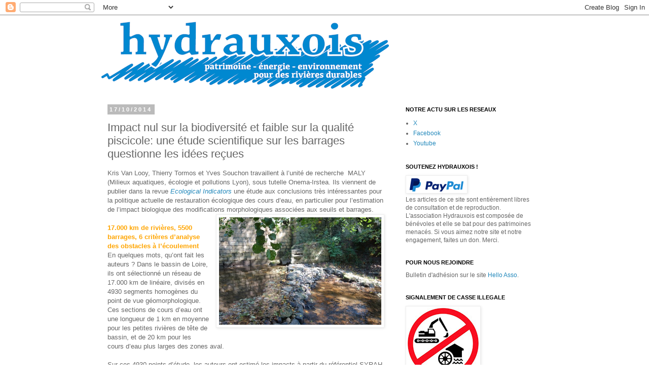

--- FILE ---
content_type: text/html; charset=UTF-8
request_url: http://www.hydrauxois.org/2014/10/impact-nul-sur-la-biodiversite-et.html
body_size: 23596
content:
<!DOCTYPE html>
<html class='v2' dir='ltr' lang='fr'>
<head>
<link href='https://www.blogger.com/static/v1/widgets/335934321-css_bundle_v2.css' rel='stylesheet' type='text/css'/>
<meta content='width=1100' name='viewport'/>
<meta content='text/html; charset=UTF-8' http-equiv='Content-Type'/>
<meta content='blogger' name='generator'/>
<link href='http://www.hydrauxois.org/favicon.ico' rel='icon' type='image/x-icon'/>
<link href='http://www.hydrauxois.org/2014/10/impact-nul-sur-la-biodiversite-et.html' rel='canonical'/>
<link rel="alternate" type="application/atom+xml" title="Hydrauxois - Atom" href="http://www.hydrauxois.org/feeds/posts/default" />
<link rel="alternate" type="application/rss+xml" title="Hydrauxois - RSS" href="http://www.hydrauxois.org/feeds/posts/default?alt=rss" />
<link rel="service.post" type="application/atom+xml" title="Hydrauxois - Atom" href="https://www.blogger.com/feeds/4640821211368730404/posts/default" />

<link rel="alternate" type="application/atom+xml" title="Hydrauxois - Atom" href="http://www.hydrauxois.org/feeds/186157700143189443/comments/default" />
<!--Can't find substitution for tag [blog.ieCssRetrofitLinks]-->
<link href='https://blogger.googleusercontent.com/img/b/R29vZ2xl/AVvXsEjVQ20rQPxG34apUyKh1HM0Ll2P0M_oViF_BiW15hRINhkrNlfnQy6XHhvvOkm1rCTkbYOy5-zusIKB4DgzVJde9GO6u4TtmN36IodCK5d12wdCQGIClkgN73QikdyYVWeitXzwgn8zbm4X/s1600/SeuilChanut03.jpg' rel='image_src'/>
<meta content='http://www.hydrauxois.org/2014/10/impact-nul-sur-la-biodiversite-et.html' property='og:url'/>
<meta content='Impact nul sur la biodiversité et faible sur la qualité piscicole: une étude scientifique sur les barrages questionne les idées reçues' property='og:title'/>
<meta content='Rivières, étangs, lacs, zones humides, patrimoines historiques, sociaux et écologiques de l&#39;eau, hydroélectricité.' property='og:description'/>
<meta content='https://blogger.googleusercontent.com/img/b/R29vZ2xl/AVvXsEjVQ20rQPxG34apUyKh1HM0Ll2P0M_oViF_BiW15hRINhkrNlfnQy6XHhvvOkm1rCTkbYOy5-zusIKB4DgzVJde9GO6u4TtmN36IodCK5d12wdCQGIClkgN73QikdyYVWeitXzwgn8zbm4X/w1200-h630-p-k-no-nu/SeuilChanut03.jpg' property='og:image'/>
<title>Hydrauxois: Impact nul sur la biodiversité et faible sur la qualité piscicole: une étude scientifique sur les barrages questionne les idées reçues</title>
<style id='page-skin-1' type='text/css'><!--
/*
-----------------------------------------------
Blogger Template Style
Name:     Simple
Designer: Blogger
URL:      www.blogger.com
----------------------------------------------- */
/* Content
----------------------------------------------- */
body {
font: normal normal 12px 'Trebuchet MS', Trebuchet, Verdana, sans-serif;
color: #666666;
background: #ffffff none repeat scroll top left;
padding: 0 0 0 0;
}
html body .region-inner {
min-width: 0;
max-width: 100%;
width: auto;
}
h2 {
font-size: 22px;
}
a:link {
text-decoration:none;
color: #2288bb;
}
a:visited {
text-decoration:none;
color: #33aaff;
}
a:hover {
text-decoration:underline;
color: #33aaff;
}
.body-fauxcolumn-outer .fauxcolumn-inner {
background: transparent none repeat scroll top left;
_background-image: none;
}
.body-fauxcolumn-outer .cap-top {
position: absolute;
z-index: 1;
height: 400px;
width: 100%;
}
.body-fauxcolumn-outer .cap-top .cap-left {
width: 100%;
background: transparent none repeat-x scroll top left;
_background-image: none;
}
.content-outer {
-moz-box-shadow: 0 0 0 rgba(0, 0, 0, .15);
-webkit-box-shadow: 0 0 0 rgba(0, 0, 0, .15);
-goog-ms-box-shadow: 0 0 0 #333333;
box-shadow: 0 0 0 rgba(0, 0, 0, .15);
margin-bottom: 1px;
}
.content-inner {
padding: 10px 40px;
}
.content-inner {
background-color: #ffffff;
}
/* Header
----------------------------------------------- */
.header-outer {
background: transparent none repeat-x scroll 0 -400px;
_background-image: none;
}
.Header h1 {
font: normal normal 40px 'Trebuchet MS',Trebuchet,Verdana,sans-serif;
color: #000000;
text-shadow: 0 0 0 rgba(0, 0, 0, .2);
}
.Header h1 a {
color: #000000;
}
.Header .description {
font-size: 18px;
color: #000000;
}
.header-inner .Header .titlewrapper {
padding: 22px 0;
}
.header-inner .Header .descriptionwrapper {
padding: 0 0;
}
/* Tabs
----------------------------------------------- */
.tabs-inner .section:first-child {
border-top: 0 solid #dddddd;
}
.tabs-inner .section:first-child ul {
margin-top: -1px;
border-top: 1px solid #dddddd;
border-left: 1px solid #dddddd;
border-right: 1px solid #dddddd;
}
.tabs-inner .widget ul {
background: transparent none repeat-x scroll 0 -800px;
_background-image: none;
border-bottom: 1px solid #dddddd;
margin-top: 0;
margin-left: -30px;
margin-right: -30px;
}
.tabs-inner .widget li a {
display: inline-block;
padding: .6em 1em;
font: normal normal 12px 'Trebuchet MS', Trebuchet, Verdana, sans-serif;
color: #000000;
border-left: 1px solid #ffffff;
border-right: 1px solid #dddddd;
}
.tabs-inner .widget li:first-child a {
border-left: none;
}
.tabs-inner .widget li.selected a, .tabs-inner .widget li a:hover {
color: #000000;
background-color: #eeeeee;
text-decoration: none;
}
/* Columns
----------------------------------------------- */
.main-outer {
border-top: 0 solid transparent;
}
.fauxcolumn-left-outer .fauxcolumn-inner {
border-right: 1px solid transparent;
}
.fauxcolumn-right-outer .fauxcolumn-inner {
border-left: 1px solid transparent;
}
/* Headings
----------------------------------------------- */
div.widget > h2,
div.widget h2.title {
margin: 0 0 1em 0;
font: normal bold 11px 'Trebuchet MS',Trebuchet,Verdana,sans-serif;
color: #000000;
}
/* Widgets
----------------------------------------------- */
.widget .zippy {
color: #999999;
text-shadow: 2px 2px 1px rgba(0, 0, 0, .1);
}
.widget .popular-posts ul {
list-style: none;
}
/* Posts
----------------------------------------------- */
h2.date-header {
font: normal bold 11px Arial, Tahoma, Helvetica, FreeSans, sans-serif;
}
.date-header span {
background-color: #bbbbbb;
color: #ffffff;
padding: 0.4em;
letter-spacing: 3px;
margin: inherit;
}
.main-inner {
padding-top: 35px;
padding-bottom: 65px;
}
.main-inner .column-center-inner {
padding: 0 0;
}
.main-inner .column-center-inner .section {
margin: 0 1em;
}
.post {
margin: 0 0 45px 0;
}
h3.post-title, .comments h4 {
font: normal normal 22px 'Trebuchet MS',Trebuchet,Verdana,sans-serif;
margin: .75em 0 0;
}
.post-body {
font-size: 110%;
line-height: 1.4;
position: relative;
}
.post-body img, .post-body .tr-caption-container, .Profile img, .Image img,
.BlogList .item-thumbnail img {
padding: 2px;
background: #ffffff;
border: 1px solid #eeeeee;
-moz-box-shadow: 1px 1px 5px rgba(0, 0, 0, .1);
-webkit-box-shadow: 1px 1px 5px rgba(0, 0, 0, .1);
box-shadow: 1px 1px 5px rgba(0, 0, 0, .1);
}
.post-body img, .post-body .tr-caption-container {
padding: 5px;
}
.post-body .tr-caption-container {
color: #666666;
}
.post-body .tr-caption-container img {
padding: 0;
background: transparent;
border: none;
-moz-box-shadow: 0 0 0 rgba(0, 0, 0, .1);
-webkit-box-shadow: 0 0 0 rgba(0, 0, 0, .1);
box-shadow: 0 0 0 rgba(0, 0, 0, .1);
}
.post-header {
margin: 0 0 1.5em;
line-height: 1.6;
font-size: 90%;
}
.post-footer {
margin: 20px -2px 0;
padding: 5px 10px;
color: #666666;
background-color: #eeeeee;
border-bottom: 1px solid #eeeeee;
line-height: 1.6;
font-size: 90%;
}
#comments .comment-author {
padding-top: 1.5em;
border-top: 1px solid transparent;
background-position: 0 1.5em;
}
#comments .comment-author:first-child {
padding-top: 0;
border-top: none;
}
.avatar-image-container {
margin: .2em 0 0;
}
#comments .avatar-image-container img {
border: 1px solid #eeeeee;
}
/* Comments
----------------------------------------------- */
.comments .comments-content .icon.blog-author {
background-repeat: no-repeat;
background-image: url([data-uri]);
}
.comments .comments-content .loadmore a {
border-top: 1px solid #999999;
border-bottom: 1px solid #999999;
}
.comments .comment-thread.inline-thread {
background-color: #eeeeee;
}
.comments .continue {
border-top: 2px solid #999999;
}
/* Accents
---------------------------------------------- */
.section-columns td.columns-cell {
border-left: 1px solid transparent;
}
.blog-pager {
background: transparent url(//www.blogblog.com/1kt/simple/paging_dot.png) repeat-x scroll top center;
}
.blog-pager-older-link, .home-link,
.blog-pager-newer-link {
background-color: #ffffff;
padding: 5px;
}
.footer-outer {
border-top: 1px dashed #bbbbbb;
}
/* Mobile
----------------------------------------------- */
body.mobile  {
background-size: auto;
}
.mobile .body-fauxcolumn-outer {
background: transparent none repeat scroll top left;
}
.mobile .body-fauxcolumn-outer .cap-top {
background-size: 100% auto;
}
.mobile .content-outer {
-webkit-box-shadow: 0 0 3px rgba(0, 0, 0, .15);
box-shadow: 0 0 3px rgba(0, 0, 0, .15);
}
.mobile .tabs-inner .widget ul {
margin-left: 0;
margin-right: 0;
}
.mobile .post {
margin: 0;
}
.mobile .main-inner .column-center-inner .section {
margin: 0;
}
.mobile .date-header span {
padding: 0.1em 10px;
margin: 0 -10px;
}
.mobile h3.post-title {
margin: 0;
}
.mobile .blog-pager {
background: transparent none no-repeat scroll top center;
}
.mobile .footer-outer {
border-top: none;
}
.mobile .main-inner, .mobile .footer-inner {
background-color: #ffffff;
}
.mobile-index-contents {
color: #666666;
}
.mobile-link-button {
background-color: #2288bb;
}
.mobile-link-button a:link, .mobile-link-button a:visited {
color: #ffffff;
}
.mobile .tabs-inner .section:first-child {
border-top: none;
}
.mobile .tabs-inner .PageList .widget-content {
background-color: #eeeeee;
color: #000000;
border-top: 1px solid #dddddd;
border-bottom: 1px solid #dddddd;
}
.mobile .tabs-inner .PageList .widget-content .pagelist-arrow {
border-left: 1px solid #dddddd;
}

--></style>
<style id='template-skin-1' type='text/css'><!--
body {
min-width: 960px;
}
.content-outer, .content-fauxcolumn-outer, .region-inner {
min-width: 960px;
max-width: 960px;
_width: 960px;
}
.main-inner .columns {
padding-left: 0px;
padding-right: 310px;
}
.main-inner .fauxcolumn-center-outer {
left: 0px;
right: 310px;
/* IE6 does not respect left and right together */
_width: expression(this.parentNode.offsetWidth -
parseInt("0px") -
parseInt("310px") + 'px');
}
.main-inner .fauxcolumn-left-outer {
width: 0px;
}
.main-inner .fauxcolumn-right-outer {
width: 310px;
}
.main-inner .column-left-outer {
width: 0px;
right: 100%;
margin-left: -0px;
}
.main-inner .column-right-outer {
width: 310px;
margin-right: -310px;
}
#layout {
min-width: 0;
}
#layout .content-outer {
min-width: 0;
width: 800px;
}
#layout .region-inner {
min-width: 0;
width: auto;
}
body#layout div.add_widget {
padding: 8px;
}
body#layout div.add_widget a {
margin-left: 32px;
}
--></style>
<script type='text/javascript'>
        (function(i,s,o,g,r,a,m){i['GoogleAnalyticsObject']=r;i[r]=i[r]||function(){
        (i[r].q=i[r].q||[]).push(arguments)},i[r].l=1*new Date();a=s.createElement(o),
        m=s.getElementsByTagName(o)[0];a.async=1;a.src=g;m.parentNode.insertBefore(a,m)
        })(window,document,'script','https://www.google-analytics.com/analytics.js','ga');
        ga('create', 'UA-78238870-1', 'auto', 'blogger');
        ga('blogger.send', 'pageview');
      </script>
<link href='https://www.blogger.com/dyn-css/authorization.css?targetBlogID=4640821211368730404&amp;zx=32aa60a8-c3eb-4b54-a182-a2841fbc43a2' media='none' onload='if(media!=&#39;all&#39;)media=&#39;all&#39;' rel='stylesheet'/><noscript><link href='https://www.blogger.com/dyn-css/authorization.css?targetBlogID=4640821211368730404&amp;zx=32aa60a8-c3eb-4b54-a182-a2841fbc43a2' rel='stylesheet'/></noscript>
<meta name='google-adsense-platform-account' content='ca-host-pub-1556223355139109'/>
<meta name='google-adsense-platform-domain' content='blogspot.com'/>

</head>
<body class='loading variant-simplysimple'>
<div class='navbar section' id='navbar' name='Navbar'><div class='widget Navbar' data-version='1' id='Navbar1'><script type="text/javascript">
    function setAttributeOnload(object, attribute, val) {
      if(window.addEventListener) {
        window.addEventListener('load',
          function(){ object[attribute] = val; }, false);
      } else {
        window.attachEvent('onload', function(){ object[attribute] = val; });
      }
    }
  </script>
<div id="navbar-iframe-container"></div>
<script type="text/javascript" src="https://apis.google.com/js/platform.js"></script>
<script type="text/javascript">
      gapi.load("gapi.iframes:gapi.iframes.style.bubble", function() {
        if (gapi.iframes && gapi.iframes.getContext) {
          gapi.iframes.getContext().openChild({
              url: 'https://www.blogger.com/navbar/4640821211368730404?po\x3d186157700143189443\x26origin\x3dhttp://www.hydrauxois.org',
              where: document.getElementById("navbar-iframe-container"),
              id: "navbar-iframe"
          });
        }
      });
    </script><script type="text/javascript">
(function() {
var script = document.createElement('script');
script.type = 'text/javascript';
script.src = '//pagead2.googlesyndication.com/pagead/js/google_top_exp.js';
var head = document.getElementsByTagName('head')[0];
if (head) {
head.appendChild(script);
}})();
</script>
</div></div>
<div class='body-fauxcolumns'>
<div class='fauxcolumn-outer body-fauxcolumn-outer'>
<div class='cap-top'>
<div class='cap-left'></div>
<div class='cap-right'></div>
</div>
<div class='fauxborder-left'>
<div class='fauxborder-right'></div>
<div class='fauxcolumn-inner'>
</div>
</div>
<div class='cap-bottom'>
<div class='cap-left'></div>
<div class='cap-right'></div>
</div>
</div>
</div>
<div class='content'>
<div class='content-fauxcolumns'>
<div class='fauxcolumn-outer content-fauxcolumn-outer'>
<div class='cap-top'>
<div class='cap-left'></div>
<div class='cap-right'></div>
</div>
<div class='fauxborder-left'>
<div class='fauxborder-right'></div>
<div class='fauxcolumn-inner'>
</div>
</div>
<div class='cap-bottom'>
<div class='cap-left'></div>
<div class='cap-right'></div>
</div>
</div>
</div>
<div class='content-outer'>
<div class='content-cap-top cap-top'>
<div class='cap-left'></div>
<div class='cap-right'></div>
</div>
<div class='fauxborder-left content-fauxborder-left'>
<div class='fauxborder-right content-fauxborder-right'></div>
<div class='content-inner'>
<header>
<div class='header-outer'>
<div class='header-cap-top cap-top'>
<div class='cap-left'></div>
<div class='cap-right'></div>
</div>
<div class='fauxborder-left header-fauxborder-left'>
<div class='fauxborder-right header-fauxborder-right'></div>
<div class='region-inner header-inner'>
<div class='header section' id='header' name='En-tête'><div class='widget Header' data-version='1' id='Header1'>
<div id='header-inner'>
<a href='http://www.hydrauxois.org/' style='display: block'>
<img alt='Hydrauxois' height='135px; ' id='Header1_headerimg' src='https://blogger.googleusercontent.com/img/b/R29vZ2xl/AVvXsEiBGarm3J5Noac72bERFINHERvhyphenhyphenlz0xC0G1-JuE8UGzhcoDhyphenhyphennKv7Wis-49W_00Xcoav2CuSi8rj59_1eCFAkygKIOmySU6RSFnoToMizl_G4Avae1H26yNJQu59GJrpgOxAo83cOm_QPl/s1600/LogoHydrauxois4-MD.png' style='display: block' width='567px; '/>
</a>
</div>
</div></div>
</div>
</div>
<div class='header-cap-bottom cap-bottom'>
<div class='cap-left'></div>
<div class='cap-right'></div>
</div>
</div>
</header>
<div class='tabs-outer'>
<div class='tabs-cap-top cap-top'>
<div class='cap-left'></div>
<div class='cap-right'></div>
</div>
<div class='fauxborder-left tabs-fauxborder-left'>
<div class='fauxborder-right tabs-fauxborder-right'></div>
<div class='region-inner tabs-inner'>
<div class='tabs no-items section' id='crosscol' name='Toutes les colonnes'></div>
<div class='tabs no-items section' id='crosscol-overflow' name='Cross-Column 2'></div>
</div>
</div>
<div class='tabs-cap-bottom cap-bottom'>
<div class='cap-left'></div>
<div class='cap-right'></div>
</div>
</div>
<div class='main-outer'>
<div class='main-cap-top cap-top'>
<div class='cap-left'></div>
<div class='cap-right'></div>
</div>
<div class='fauxborder-left main-fauxborder-left'>
<div class='fauxborder-right main-fauxborder-right'></div>
<div class='region-inner main-inner'>
<div class='columns fauxcolumns'>
<div class='fauxcolumn-outer fauxcolumn-center-outer'>
<div class='cap-top'>
<div class='cap-left'></div>
<div class='cap-right'></div>
</div>
<div class='fauxborder-left'>
<div class='fauxborder-right'></div>
<div class='fauxcolumn-inner'>
</div>
</div>
<div class='cap-bottom'>
<div class='cap-left'></div>
<div class='cap-right'></div>
</div>
</div>
<div class='fauxcolumn-outer fauxcolumn-left-outer'>
<div class='cap-top'>
<div class='cap-left'></div>
<div class='cap-right'></div>
</div>
<div class='fauxborder-left'>
<div class='fauxborder-right'></div>
<div class='fauxcolumn-inner'>
</div>
</div>
<div class='cap-bottom'>
<div class='cap-left'></div>
<div class='cap-right'></div>
</div>
</div>
<div class='fauxcolumn-outer fauxcolumn-right-outer'>
<div class='cap-top'>
<div class='cap-left'></div>
<div class='cap-right'></div>
</div>
<div class='fauxborder-left'>
<div class='fauxborder-right'></div>
<div class='fauxcolumn-inner'>
</div>
</div>
<div class='cap-bottom'>
<div class='cap-left'></div>
<div class='cap-right'></div>
</div>
</div>
<!-- corrects IE6 width calculation -->
<div class='columns-inner'>
<div class='column-center-outer'>
<div class='column-center-inner'>
<div class='main section' id='main' name='Principal'><div class='widget Blog' data-version='1' id='Blog1'>
<div class='blog-posts hfeed'>

          <div class="date-outer">
        
<h2 class='date-header'><span>17/10/2014</span></h2>

          <div class="date-posts">
        
<div class='post-outer'>
<div class='post hentry uncustomized-post-template' itemprop='blogPost' itemscope='itemscope' itemtype='http://schema.org/BlogPosting'>
<meta content='https://blogger.googleusercontent.com/img/b/R29vZ2xl/AVvXsEjVQ20rQPxG34apUyKh1HM0Ll2P0M_oViF_BiW15hRINhkrNlfnQy6XHhvvOkm1rCTkbYOy5-zusIKB4DgzVJde9GO6u4TtmN36IodCK5d12wdCQGIClkgN73QikdyYVWeitXzwgn8zbm4X/s1600/SeuilChanut03.jpg' itemprop='image_url'/>
<meta content='4640821211368730404' itemprop='blogId'/>
<meta content='186157700143189443' itemprop='postId'/>
<a name='186157700143189443'></a>
<h3 class='post-title entry-title' itemprop='name'>
Impact nul sur la biodiversité et faible sur la qualité piscicole: une étude scientifique sur les barrages questionne les idées reçues
</h3>
<div class='post-header'>
<div class='post-header-line-1'></div>
</div>
<div class='post-body entry-content' id='post-body-186157700143189443' itemprop='description articleBody'>
Kris Van Looy, Thierry Tormos et Yves Souchon travaillent à l&#8217;unité de recherche &nbsp;MALY (Milieux aquatiques, écologie et pollutions Lyon), sous tutelle Onema-Irstea. Ils viennent de publier dans la revue <i><a href="http://www.journals.elsevier.com/ecological-indicators/" target="_blank">Ecological Indicators </a></i>une étude aux conclusions très intéressantes pour la politique actuelle de restauration écologique des cours d&#8217;eau, en particulier pour l&#8217;estimation de l&#8217;impact biologique des modifications morphologiques associées aux seuils et barrages.<br />
<div class="separator" style="clear: both; text-align: center;">
<a href="https://blogger.googleusercontent.com/img/b/R29vZ2xl/AVvXsEjVQ20rQPxG34apUyKh1HM0Ll2P0M_oViF_BiW15hRINhkrNlfnQy6XHhvvOkm1rCTkbYOy5-zusIKB4DgzVJde9GO6u4TtmN36IodCK5d12wdCQGIClkgN73QikdyYVWeitXzwgn8zbm4X/s1600/SeuilChanut03.jpg" imageanchor="1" style="clear: right; float: right; margin-bottom: 1em; margin-left: 1em;"><img border="0" height="212" src="https://blogger.googleusercontent.com/img/b/R29vZ2xl/AVvXsEjVQ20rQPxG34apUyKh1HM0Ll2P0M_oViF_BiW15hRINhkrNlfnQy6XHhvvOkm1rCTkbYOy5-zusIKB4DgzVJde9GO6u4TtmN36IodCK5d12wdCQGIClkgN73QikdyYVWeitXzwgn8zbm4X/s1600/SeuilChanut03.jpg" width="320" /></a></div>
<br />
<b><span style="color: orange;">17.000 km de rivières, 5500 barrages, 6 critères d&#8217;analyse des obstacles à l&#8217;écoulement</span></b><br />
En quelques mots, qu&#8217;ont fait les auteurs ? Dans le bassin de Loire, ils ont sélectionné un réseau de 17.000 km de linéaire, divisés en 4930 segments homogènes du point de vue géomorphologique. Ces sections de cours d&#8217;eau ont une longueur de 1 km en moyenne pour les petites rivières de tête de bassin, et de 20 km pour les cours d&#8217;eau plus larges des zones aval.<br />
<br />
Sur ces 4930 points d&#8217;étude, les auteurs ont estimé les impacts à partir du référentiel SYRAH sur les pressions hydromorphologiques d&#8217;origine anthropique et naturelle, et de la banque de données CORINE sur les usages des sols. Plus particulièrement, les trois chercheurs ont utilisé le ROE (Référentiel des obstacles à l&#8217;écoulement) de l&#8217;Onema afin de construire un modèle fin d&#8217;impact des seuils et barrages : plus de 5500 de ces obstacles à l&#8217;écoulement sont présents sur le linéaire étudié.<br />
<br />
Les auteurs ont intégré dans leur modèle le nombre absolu de barrages, leur densité normalisée, la densité rapportée à la pente du segment de rivière, la distance au barrage aval le plus proche et, à l&#8217;échelle régionale, le calcul de perte de l&#8217;indice Intégré de Connectivité (IIC) en fonction de la densité agrégée sur l&#8217;ensemble des segments connectés.<br />
<br />
Ce modèle n&#8217;est pas complet puisqu&#8217;il ne dispose pas d&#8217;informations sur les hauteurs, débits réservés et équipements de franchissement (ou échancrures par vétusté) des barrages. Mais il offre néanmoins une grille très fine d&#8217;analyse au plan local comme au niveau du bassin versant. Et compte tenu de l&#8217;échantillonnage large, il permet des conclusions assez robustes.<br />
<br />
<b><span style="color: orange;">IPR et I2M2 : les barrages n&#8217;ont pas d&#8217;effet très important sur les poissons et les macro-invertébrés (et aucun sur la biodiversité)</span></b><br />
Du côté des indicateurs biologiques, Van Looy, Tormos et Souchon ont utilisé deux métriques : l&#8217;Indice Poissons Rivières (IPR), qui mesure la qualité piscicole, et l&#8217;Indice Invertébrés Multimétrique (I2M2), qui mesure la réponse des invertébrés (mollusques, bryozoaires, amphipodes, trichoptères, plécoptères, etc.) aux pressions. Ces indices sont eux-mêmes multifactoriels et les auteurs ont également analysé comment leurs composantes constitutives (5 pour l&#8217;I2M2, 7 pour l&#8217;IPR) varient en fonction des ouvrages hydrauliques.<br />
<div class="separator" style="clear: both; text-align: center;">
<a href="https://blogger.googleusercontent.com/img/b/R29vZ2xl/AVvXsEiw7y21UM5KYa1s_rTIGfCEySib4Mt31h_bLhdCDY5PgV7DD6b0CkkI6b9PN3-GA34Pl7lc8GdPxJxHSFJqdj5PKyL8T9IbECBLCpDdx3nU5KQvPfEIJjYS-nlLtkgQkANieZX9d_BLmF-9/s1600/SeulChanut02.jpg" imageanchor="1" style="clear: right; float: right; margin-bottom: 1em; margin-left: 1em;"><img border="0" height="213" src="https://blogger.googleusercontent.com/img/b/R29vZ2xl/AVvXsEiw7y21UM5KYa1s_rTIGfCEySib4Mt31h_bLhdCDY5PgV7DD6b0CkkI6b9PN3-GA34Pl7lc8GdPxJxHSFJqdj5PKyL8T9IbECBLCpDdx3nU5KQvPfEIJjYS-nlLtkgQkANieZX9d_BLmF-9/s1600/SeulChanut02.jpg" width="320" /></a></div>
<br />
<b>Premier résultat notoire </b>: le score global IPR ou I2M2 ne montre aucune corrélation significative (p&lt;0.05) avec la densité locale de barrages. La corrélation n&#8217;apparaît qu&#8217;avec l&#8217;échelle supérieure de densité régionale (sur le bassin versant).<br />
<br />
<b>Deuxième résultat important </b>: la variance globale des scores (R2) n&#8217;est que faiblement associée à la densité des barrages : 25% pour les macro-invertébrés, mais 12% seulement pour les poissons. &nbsp;Les auteurs rappellent au passage que ces valeurs se retrouvent ailleurs dans la littérature scientifique (<a href="http://deepblue.lib.umich.edu/handle/2027.42/84410" target="_blank">Wang et al 2011</a>, <a href="http://onlinelibrary.wiley.com/doi/10.1111/j.1365-2427.2012.02835.x/abstract" target="_blank">Bush et al 2012</a>).<br />
<br />
<b>Troisième résultat à retenir </b>: au sein des indices, les métriques de la biodiversité (NTE et DTI pour l&#8217;IPR, indice de Shannon et richesse taxonomique pour l&#8217;I2M2) ne répondent pas à la présence des barrages par des variations significatives. Là encore, les chercheurs avertissent que ce résultat n&#8217;est pas étonnant et que d&#8217;autres travaux ont trouvé un effet nul (<a href="http://onlinelibrary.wiley.com/doi/10.1111/j.1526-100X.2007.00215.x/abstract" target="_blank">Pohlon et al 2007)</a> voir positif sur la richesse en espèces des zones impactées par des barrages (<a href="http://onlinelibrary.wiley.com/doi/10.1002/rra.2557/abstract" target="_blank">Maynard et Lane 2012</a>).<br />
<br />
<b>Quatrième résultat intéressant&nbsp;</b>: au sein de l&#8217;IPR, ce sont les espèces rhéophiles et lithophiles qui expliquent l&#8217;essentiel de la réponse observée (12%). Ce résultat ne s&#8217;observe pas seulement avec la densité locale, mais aussi au niveau du bassin versant.<br />
<br />
<b>Cinquième résultat enfin</b> : les macro-invertébrés montrent un réponse plus forte à la densité de barrage dans les zones amont, alors que ce trait ne se retrouve pas pour les populations piscicoles.<br />
<br />
<b><span style="color: orange;">Prudence et rigueur : un moratoire nécessaire des politiques publiques en matière d&#8217;obstacles à l&#8217;écoulement</span></b><br />
Que peut-on déduire de cette recherche ? Une précédente étude sur le taux d&#8217;étagement (<a href="http://www.documentation.eaufrance.fr/notice/000000000136b008a3303212282bfb35" target="_blank">Chaplais 2010</a>) avait montré que les seuils ont un impact, mais assez modéré. <a href="http://oce2015.wordpress.com/2013/02/17/taux-detagement-et-qualite-piscicole/" target="_blank">Cette étude était cependant sous-échantillonnée</a>, ce qui n&#8217;est pas le cas de Van Looy et al 2014. Leur nouveau travail montre que :<br />
<br />
<ul>
<li>les seuils et barrages ont un impact nul sur la biodiversité et faible sur l&#8217;indice de qualité piscicole (IPR) utilisé pour le rapportage de la directive-cadre européenne sur l&#8217;eau (DCE 2000) ;</li>
<li>l'analyse scientifique des rivières, en particulier de leur dynamique hydrobiologique, reste un domaine d'étude dans l'enfance, avec relativement peu de modèles complets d'impact et peu de profondeur historique des données d'observation pour tester la robustesse des modèles ;</li>
<li>les lois, arrêtés et plans de restauration de la continuité écologique ont été adoptés dans la précipitation, sans base scientifique robuste ;</li>
<li>la communauté des chercheurs en hydrobiologie, hydromorphologie et hydro-écologie gagnerait à exprimer plus fortement la prudence et la rigueur propre à sa profession et, surtout, indispensable à la qualité et à la légitimité de la recherche scientifique ;</li>
<li>le classement très large des rivières françaises occasionne des coûts considérables en destruction ou aménagement des barrages, sans avantages écologiques clairement mesurés ni comparaison avec d&#8217;autres mesures environnementales favorables à la qualité de l&#8217;eau.</li>
</ul>
<br />
Un moratoire paraît nécessaire sur l&#8217;application du classement des rivières au titre de la continuité écologique.<br />
<br />
<b>Référence </b>:&nbsp;Van Looy, K., Tormos, T. &amp; Souchon, Y. (2014) <a href="http://www.researchgate.net/publication/258225822_Van_Looy_K._Tormos_T.__Souchon_Y._2014._Disentangling_dam_impacts_in_river_networks._Ecological_Indicators_37_pp._10-20_DOI_10.1016j.ecolind.2013.10.006" target="_blank">Disentangling dam impacts in river networks,</a> <i>Ecological Indicators</i>&nbsp;,37, pp. 10-20 DOI: 10.1016/j.ecolind.2013.10.006<br />
<br />
<div style='clear: both;'></div>
</div>
<div class='post-footer'>
<div class='post-footer-line post-footer-line-1'>
<span class='post-author vcard'>
Publié par
<span class='fn' itemprop='author' itemscope='itemscope' itemtype='http://schema.org/Person'>
<meta content='https://www.blogger.com/profile/01509493204609560309' itemprop='url'/>
<a class='g-profile' href='https://www.blogger.com/profile/01509493204609560309' rel='author' title='author profile'>
<span itemprop='name'>Hydrauxois</span>
</a>
</span>
</span>
<span class='post-timestamp'>
</span>
<span class='post-comment-link'>
</span>
<span class='post-icons'>
<span class='item-control blog-admin pid-512909483'>
<a href='https://www.blogger.com/post-edit.g?blogID=4640821211368730404&postID=186157700143189443&from=pencil' title='Modifier l&#39;article'>
<img alt='' class='icon-action' height='18' src='https://resources.blogblog.com/img/icon18_edit_allbkg.gif' width='18'/>
</a>
</span>
</span>
<div class='post-share-buttons goog-inline-block'>
<a class='goog-inline-block share-button sb-email' href='https://www.blogger.com/share-post.g?blogID=4640821211368730404&postID=186157700143189443&target=email' target='_blank' title='Envoyer par e-mail'><span class='share-button-link-text'>Envoyer par e-mail</span></a><a class='goog-inline-block share-button sb-blog' href='https://www.blogger.com/share-post.g?blogID=4640821211368730404&postID=186157700143189443&target=blog' onclick='window.open(this.href, "_blank", "height=270,width=475"); return false;' target='_blank' title='BlogThis!'><span class='share-button-link-text'>BlogThis!</span></a><a class='goog-inline-block share-button sb-twitter' href='https://www.blogger.com/share-post.g?blogID=4640821211368730404&postID=186157700143189443&target=twitter' target='_blank' title='Partager sur X'><span class='share-button-link-text'>Partager sur X</span></a><a class='goog-inline-block share-button sb-facebook' href='https://www.blogger.com/share-post.g?blogID=4640821211368730404&postID=186157700143189443&target=facebook' onclick='window.open(this.href, "_blank", "height=430,width=640"); return false;' target='_blank' title='Partager sur Facebook'><span class='share-button-link-text'>Partager sur Facebook</span></a><a class='goog-inline-block share-button sb-pinterest' href='https://www.blogger.com/share-post.g?blogID=4640821211368730404&postID=186157700143189443&target=pinterest' target='_blank' title='Partager sur Pinterest'><span class='share-button-link-text'>Partager sur Pinterest</span></a>
</div>
</div>
<div class='post-footer-line post-footer-line-2'>
<span class='post-labels'>
Libellés :
<a href='http://www.hydrauxois.org/search/label/Continuit%C3%A9%20%C3%A9cologique' rel='tag'>Continuité écologique</a>,
<a href='http://www.hydrauxois.org/search/label/Environnement' rel='tag'>Environnement</a>,
<a href='http://www.hydrauxois.org/search/label/Science' rel='tag'>Science</a>
</span>
</div>
<div class='post-footer-line post-footer-line-3'>
<span class='post-location'>
</span>
</div>
</div>
</div>
<div class='comments' id='comments'>
<a name='comments'></a>
<h4>3&#160;commentaires:</h4>
<div class='comments-content'>
<script async='async' src='' type='text/javascript'></script>
<script type='text/javascript'>
    (function() {
      var items = null;
      var msgs = null;
      var config = {};

// <![CDATA[
      var cursor = null;
      if (items && items.length > 0) {
        cursor = parseInt(items[items.length - 1].timestamp) + 1;
      }

      var bodyFromEntry = function(entry) {
        var text = (entry &&
                    ((entry.content && entry.content.$t) ||
                     (entry.summary && entry.summary.$t))) ||
            '';
        if (entry && entry.gd$extendedProperty) {
          for (var k in entry.gd$extendedProperty) {
            if (entry.gd$extendedProperty[k].name == 'blogger.contentRemoved') {
              return '<span class="deleted-comment">' + text + '</span>';
            }
          }
        }
        return text;
      }

      var parse = function(data) {
        cursor = null;
        var comments = [];
        if (data && data.feed && data.feed.entry) {
          for (var i = 0, entry; entry = data.feed.entry[i]; i++) {
            var comment = {};
            // comment ID, parsed out of the original id format
            var id = /blog-(\d+).post-(\d+)/.exec(entry.id.$t);
            comment.id = id ? id[2] : null;
            comment.body = bodyFromEntry(entry);
            comment.timestamp = Date.parse(entry.published.$t) + '';
            if (entry.author && entry.author.constructor === Array) {
              var auth = entry.author[0];
              if (auth) {
                comment.author = {
                  name: (auth.name ? auth.name.$t : undefined),
                  profileUrl: (auth.uri ? auth.uri.$t : undefined),
                  avatarUrl: (auth.gd$image ? auth.gd$image.src : undefined)
                };
              }
            }
            if (entry.link) {
              if (entry.link[2]) {
                comment.link = comment.permalink = entry.link[2].href;
              }
              if (entry.link[3]) {
                var pid = /.*comments\/default\/(\d+)\?.*/.exec(entry.link[3].href);
                if (pid && pid[1]) {
                  comment.parentId = pid[1];
                }
              }
            }
            comment.deleteclass = 'item-control blog-admin';
            if (entry.gd$extendedProperty) {
              for (var k in entry.gd$extendedProperty) {
                if (entry.gd$extendedProperty[k].name == 'blogger.itemClass') {
                  comment.deleteclass += ' ' + entry.gd$extendedProperty[k].value;
                } else if (entry.gd$extendedProperty[k].name == 'blogger.displayTime') {
                  comment.displayTime = entry.gd$extendedProperty[k].value;
                }
              }
            }
            comments.push(comment);
          }
        }
        return comments;
      };

      var paginator = function(callback) {
        if (hasMore()) {
          var url = config.feed + '?alt=json&v=2&orderby=published&reverse=false&max-results=50';
          if (cursor) {
            url += '&published-min=' + new Date(cursor).toISOString();
          }
          window.bloggercomments = function(data) {
            var parsed = parse(data);
            cursor = parsed.length < 50 ? null
                : parseInt(parsed[parsed.length - 1].timestamp) + 1
            callback(parsed);
            window.bloggercomments = null;
          }
          url += '&callback=bloggercomments';
          var script = document.createElement('script');
          script.type = 'text/javascript';
          script.src = url;
          document.getElementsByTagName('head')[0].appendChild(script);
        }
      };
      var hasMore = function() {
        return !!cursor;
      };
      var getMeta = function(key, comment) {
        if ('iswriter' == key) {
          var matches = !!comment.author
              && comment.author.name == config.authorName
              && comment.author.profileUrl == config.authorUrl;
          return matches ? 'true' : '';
        } else if ('deletelink' == key) {
          return config.baseUri + '/comment/delete/'
               + config.blogId + '/' + comment.id;
        } else if ('deleteclass' == key) {
          return comment.deleteclass;
        }
        return '';
      };

      var replybox = null;
      var replyUrlParts = null;
      var replyParent = undefined;

      var onReply = function(commentId, domId) {
        if (replybox == null) {
          // lazily cache replybox, and adjust to suit this style:
          replybox = document.getElementById('comment-editor');
          if (replybox != null) {
            replybox.height = '250px';
            replybox.style.display = 'block';
            replyUrlParts = replybox.src.split('#');
          }
        }
        if (replybox && (commentId !== replyParent)) {
          replybox.src = '';
          document.getElementById(domId).insertBefore(replybox, null);
          replybox.src = replyUrlParts[0]
              + (commentId ? '&parentID=' + commentId : '')
              + '#' + replyUrlParts[1];
          replyParent = commentId;
        }
      };

      var hash = (window.location.hash || '#').substring(1);
      var startThread, targetComment;
      if (/^comment-form_/.test(hash)) {
        startThread = hash.substring('comment-form_'.length);
      } else if (/^c[0-9]+$/.test(hash)) {
        targetComment = hash.substring(1);
      }

      // Configure commenting API:
      var configJso = {
        'maxDepth': config.maxThreadDepth
      };
      var provider = {
        'id': config.postId,
        'data': items,
        'loadNext': paginator,
        'hasMore': hasMore,
        'getMeta': getMeta,
        'onReply': onReply,
        'rendered': true,
        'initComment': targetComment,
        'initReplyThread': startThread,
        'config': configJso,
        'messages': msgs
      };

      var render = function() {
        if (window.goog && window.goog.comments) {
          var holder = document.getElementById('comment-holder');
          window.goog.comments.render(holder, provider);
        }
      };

      // render now, or queue to render when library loads:
      if (window.goog && window.goog.comments) {
        render();
      } else {
        window.goog = window.goog || {};
        window.goog.comments = window.goog.comments || {};
        window.goog.comments.loadQueue = window.goog.comments.loadQueue || [];
        window.goog.comments.loadQueue.push(render);
      }
    })();
// ]]>
  </script>
<div id='comment-holder'>
<div class="comment-thread toplevel-thread"><ol id="top-ra"><li class="comment" id="c588291254756332312"><div class="avatar-image-container"><img src="//resources.blogblog.com/img/blank.gif" alt=""/></div><div class="comment-block"><div class="comment-header"><cite class="user">Anonyme</cite><span class="icon user "></span><span class="datetime secondary-text"><a rel="nofollow" href="http://www.hydrauxois.org/2014/10/impact-nul-sur-la-biodiversite-et.html?showComment=1414054615434#c588291254756332312">23 octobre 2014 à 10:56</a></span></div><p class="comment-content">L&#39;écologie dans les mains de mathématiciens c&#39;est nul !</p><span class="comment-actions secondary-text"><a class="comment-reply" target="_self" data-comment-id="588291254756332312">Répondre</a><span class="item-control blog-admin blog-admin pid-530569587"><a target="_self" href="https://www.blogger.com/comment/delete/4640821211368730404/588291254756332312">Supprimer</a></span></span></div><div class="comment-replies"><div id="c588291254756332312-rt" class="comment-thread inline-thread"><span class="thread-toggle thread-expanded"><span class="thread-arrow"></span><span class="thread-count"><a target="_self">Réponses</a></span></span><ol id="c588291254756332312-ra" class="thread-chrome thread-expanded"><div><li class="comment" id="c3522084395207979331"><div class="avatar-image-container"><img src="//resources.blogblog.com/img/blank.gif" alt=""/></div><div class="comment-block"><div class="comment-header"><cite class="user">Anonyme</cite><span class="icon user "></span><span class="datetime secondary-text"><a rel="nofollow" href="http://www.hydrauxois.org/2014/10/impact-nul-sur-la-biodiversite-et.html?showComment=1414056955957#c3522084395207979331">23 octobre 2014 à 11:35</a></span></div><p class="comment-content">Mouais... vous préférez le doigt mouillé? L&#39;écologie est une science (d&#39;observation, de modélisation et, partiellement, d&#39;expérimentation), donc il est normal d&#39;y trouver des outils mathématiques. D&#39;autant que cette science adresse des systèmes complexes qui ne sont pas une somme d&#39;observations naturalistes partielles. Ce qui me paraît &quot;nul&quot; pour ma part : que l&#39;on produise des assertions ni démontrées ni quantifiées ayant des effets sur les tiers et les milieux. Une politique de l&#39;environnement doit être fondée sur la preuve, plutôt que sur le jeu de coulisse des lobbies divers qui orchestrent les priorités publiques dans le domaine de l&#39;eau.</p><span class="comment-actions secondary-text"><span class="item-control blog-admin blog-admin pid-530569587"><a target="_self" href="https://www.blogger.com/comment/delete/4640821211368730404/3522084395207979331">Supprimer</a></span></span></div><div class="comment-replies"><div id="c3522084395207979331-rt" class="comment-thread inline-thread hidden"><span class="thread-toggle thread-expanded"><span class="thread-arrow"></span><span class="thread-count"><a target="_self">Réponses</a></span></span><ol id="c3522084395207979331-ra" class="thread-chrome thread-expanded"><div></div><div id="c3522084395207979331-continue" class="continue"><a class="comment-reply" target="_self" data-comment-id="3522084395207979331">Répondre</a></div></ol></div></div><div class="comment-replybox-single" id="c3522084395207979331-ce"></div></li><li class="comment" id="c5340814764581349953"><div class="avatar-image-container"><img src="//resources.blogblog.com/img/blank.gif" alt=""/></div><div class="comment-block"><div class="comment-header"><cite class="user">Anonyme</cite><span class="icon user "></span><span class="datetime secondary-text"><a rel="nofollow" href="http://www.hydrauxois.org/2014/10/impact-nul-sur-la-biodiversite-et.html?showComment=1414078937478#c5340814764581349953">23 octobre 2014 à 17:42</a></span></div><p class="comment-content">Je parlait de la modélisation du vivant bien entendu ! </p><span class="comment-actions secondary-text"><span class="item-control blog-admin blog-admin pid-530569587"><a target="_self" href="https://www.blogger.com/comment/delete/4640821211368730404/5340814764581349953">Supprimer</a></span></span></div><div class="comment-replies"><div id="c5340814764581349953-rt" class="comment-thread inline-thread hidden"><span class="thread-toggle thread-expanded"><span class="thread-arrow"></span><span class="thread-count"><a target="_self">Réponses</a></span></span><ol id="c5340814764581349953-ra" class="thread-chrome thread-expanded"><div></div><div id="c5340814764581349953-continue" class="continue"><a class="comment-reply" target="_self" data-comment-id="5340814764581349953">Répondre</a></div></ol></div></div><div class="comment-replybox-single" id="c5340814764581349953-ce"></div></li></div><div id="c588291254756332312-continue" class="continue"><a class="comment-reply" target="_self" data-comment-id="588291254756332312">Répondre</a></div></ol></div></div><div class="comment-replybox-single" id="c588291254756332312-ce"></div></li></ol><div id="top-continue" class="continue"><a class="comment-reply" target="_self">Ajouter un commentaire</a></div><div class="comment-replybox-thread" id="top-ce"></div><div class="loadmore hidden" data-post-id="186157700143189443"><a target="_self">Charger la suite...</a></div></div>
</div>
</div>
<p class='comment-footer'>
<div class='comment-form'>
<a name='comment-form'></a>
<p>
</p>
<a href='https://www.blogger.com/comment/frame/4640821211368730404?po=186157700143189443&hl=fr&saa=85391&origin=http://www.hydrauxois.org' id='comment-editor-src'></a>
<iframe allowtransparency='true' class='blogger-iframe-colorize blogger-comment-from-post' frameborder='0' height='410px' id='comment-editor' name='comment-editor' src='' width='100%'></iframe>
<script src='https://www.blogger.com/static/v1/jsbin/2830521187-comment_from_post_iframe.js' type='text/javascript'></script>
<script type='text/javascript'>
      BLOG_CMT_createIframe('https://www.blogger.com/rpc_relay.html');
    </script>
</div>
</p>
<div id='backlinks-container'>
<div id='Blog1_backlinks-container'>
</div>
</div>
</div>
</div>

        </div></div>
      
</div>
<div class='blog-pager' id='blog-pager'>
<span id='blog-pager-newer-link'>
<a class='blog-pager-newer-link' href='http://www.hydrauxois.org/2014/10/un-des-derniers-meuniers-de-la-seine.html' id='Blog1_blog-pager-newer-link' title='Article plus récent'>Article plus récent</a>
</span>
<span id='blog-pager-older-link'>
<a class='blog-pager-older-link' href='http://www.hydrauxois.org/2014/10/cousin-bilan-rapide-de-la-reunion-de.html' id='Blog1_blog-pager-older-link' title='Article plus ancien'>Article plus ancien</a>
</span>
<a class='home-link' href='http://www.hydrauxois.org/'>Accueil</a>
</div>
<div class='clear'></div>
<div class='post-feeds'>
<div class='feed-links'>
Inscription à :
<a class='feed-link' href='http://www.hydrauxois.org/feeds/186157700143189443/comments/default' target='_blank' type='application/atom+xml'>Publier les commentaires (Atom)</a>
</div>
</div>
</div></div>
</div>
</div>
<div class='column-left-outer'>
<div class='column-left-inner'>
<aside>
</aside>
</div>
</div>
<div class='column-right-outer'>
<div class='column-right-inner'>
<aside>
<div class='sidebar section' id='sidebar-right-1'><div class='widget PageList' data-version='1' id='PageList1'>
<h2>NOTRE ACTU SUR LES RESEAUX</h2>
<div class='widget-content'>
<ul>
<li>
<a href='https://x.com/hydrauxois'>X</a>
</li>
<li>
<a href='https://www.facebook.com/groups/hydrauxois?ref=bookmarks'>Facebook</a>
</li>
<li>
<a href='https://www.youtube.com/@hydrauxois3471/featured'>Youtube</a>
</li>
</ul>
<div class='clear'></div>
</div>
</div><div class='widget Image' data-version='1' id='Image3'>
<h2>SOUTENEZ HYDRAUXOIS !</h2>
<div class='widget-content'>
<a href='https://www.paypal.com/cgi-bin/webscr?cmd=_s-xclick&hosted_button_id=BS6QXUVTTQJQU&source=url'>
<img alt='SOUTENEZ HYDRAUXOIS !' height='30' id='Image3_img' src='https://blogger.googleusercontent.com/img/b/R29vZ2xl/AVvXsEgctWJC9H7Brr3d9SGw8YRB0q_nK_RCdPWd4dBn-w-X-22vze3IuwYPeirVg8EMFbga8Vhgb7CXq3HoTr5fKvEq0AgQQorUJjbydDG81SLICvUSPzz2C89yoM-Jl9Jz5lXIa-FyeVCXOR2W/s1600/Capture+d%25E2%2580%2599e%25CC%2581cran+2019-09-26+a%25CC%2580+22.45.27.png' width='116'/>
</a>
<br/>
<span class='caption'>Les articles de ce site sont entièrement libres de consultation et de reproduction. L'association Hydrauxois est composée de bénévoles et elle se bat pour des patrimoines menacés. Si vous aimez notre site et notre engagement, faites un don. Merci.</span>
</div>
<div class='clear'></div>
</div><div class='widget Text' data-version='1' id='Text1'>
<h2 class='title'>POUR NOUS REJOINDRE</h2>
<div class='widget-content'>
Bulletin d'adhésion sur le site <a href="https://www.helloasso.com/associations/hydrauxois">Hello Asso</a>.
</div>
<div class='clear'></div>
</div><div class='widget Image' data-version='1' id='Image2'>
<h2>SIGNALEMENT DE CASSE ILLEGALE</h2>
<div class='widget-content'>
<a href='https://forms.gle/w2zZHynr9ZX62DwZ7'>
<img alt='SIGNALEMENT DE CASSE ILLEGALE' height='141' id='Image2_img' src='https://blogger.googleusercontent.com/img/b/R29vZ2xl/AVvXsEhZiPLHsaHzvQSXRkDkBHZn4VixdSk-3-UDsw7irXjJkJ-Z6h44hLgP1Ac3g0jJTAlLQVL3eh7kRPz1lWXQTKW_oAM8hMbhIy8SSne_97vDispA1L3lQtKj5ooZsjwfBIoe9xxrz19MYi74/s142/casse-interdite_petite.jpg' width='142'/>
</a>
<br/>
<span class='caption'>La loi interdit désormais de détruire l'usage actuel ou potentiel d'un ouvrage hydraulique. Aidez-nous à la faire appliquer en signalant les contrevenants afin que nous agissions en justice. Cliquez l'image ci-dessus.</span>
</div>
<div class='clear'></div>
</div><div class='widget BlogSearch' data-version='1' id='BlogSearch1'>
<h2 class='title'>RECHERCHER SUR CE SITE</h2>
<div class='widget-content'>
<div id='BlogSearch1_form'>
<form action='http://www.hydrauxois.org/search' class='gsc-search-box' target='_top'>
<table cellpadding='0' cellspacing='0' class='gsc-search-box'>
<tbody>
<tr>
<td class='gsc-input'>
<input autocomplete='off' class='gsc-input' name='q' size='10' title='search' type='text' value=''/>
</td>
<td class='gsc-search-button'>
<input class='gsc-search-button' title='search' type='submit' value='Rechercher'/>
</td>
</tr>
</tbody>
</table>
</form>
</div>
</div>
<div class='clear'></div>
</div><div class='widget HTML' data-version='1' id='HTML1'>
<h2 class='title'>CARTE DES SITES DETRUITS OU MENACES</h2>
<div class='widget-content'>
<iframe height="180" src="https://www.google.com/maps/d/u/0/embed?mid=1V6ThGJuZM3MP5FFVzO23WLcDgvw" width="260"></iframe><br /><br /><span style="font-weight: bold;">Géographie du désastre : un patrimoine qu'on efface des mémoires</span> Aidez-nous à remplir la carte des ouvrages hydrauliques détruits ou menacés. Un outil pour sensibiliser les décideurs à la destruction du patrimoine des rivières et pour mieux organiser nos luttes collectives.
</div>
<div class='clear'></div>
</div><div class='widget Label' data-version='1' id='Label1'>
<h2>Retrouvez nos articles par thèmes:</h2>
<div class='widget-content list-label-widget-content'>
<ul>
<li>
<a dir='ltr' href='http://www.hydrauxois.org/search/label/A%20savoir'>A savoir</a>
<span dir='ltr'>(13)</span>
</li>
<li>
<a dir='ltr' href='http://www.hydrauxois.org/search/label/Ademe'>Ademe</a>
<span dir='ltr'>(3)</span>
</li>
<li>
<a dir='ltr' href='http://www.hydrauxois.org/search/label/Adera'>Adera</a>
<span dir='ltr'>(1)</span>
</li>
<li>
<a dir='ltr' href='http://www.hydrauxois.org/search/label/Adour-Garonne'>Adour-Garonne</a>
<span dir='ltr'>(6)</span>
</li>
<li>
<a dir='ltr' href='http://www.hydrauxois.org/search/label/Agence%20biodiversit%C3%A9'>Agence biodiversité</a>
<span dir='ltr'>(14)</span>
</li>
<li>
<a dir='ltr' href='http://www.hydrauxois.org/search/label/Agence%20de%20l%27eau'>Agence de l&#39;eau</a>
<span dir='ltr'>(57)</span>
</li>
<li>
<a dir='ltr' href='http://www.hydrauxois.org/search/label/Ain'>Ain</a>
<span dir='ltr'>(1)</span>
</li>
<li>
<a dir='ltr' href='http://www.hydrauxois.org/search/label/Aisy-sur-Arman%C3%A7on'>Aisy-sur-Armançon</a>
<span dir='ltr'>(4)</span>
</li>
<li>
<a dir='ltr' href='http://www.hydrauxois.org/search/label/Allier'>Allier</a>
<span dir='ltr'>(2)</span>
</li>
<li>
<a dir='ltr' href='http://www.hydrauxois.org/search/label/Alose'>Alose</a>
<span dir='ltr'>(9)</span>
</li>
<li>
<a dir='ltr' href='http://www.hydrauxois.org/search/label/Amphibiens'>Amphibiens</a>
<span dir='ltr'>(3)</span>
</li>
<li>
<a dir='ltr' href='http://www.hydrauxois.org/search/label/Anguille'>Anguille</a>
<span dir='ltr'>(9)</span>
</li>
<li>
<a dir='ltr' href='http://www.hydrauxois.org/search/label/ANPER-TOS'>ANPER-TOS</a>
<span dir='ltr'>(1)</span>
</li>
<li>
<a dir='ltr' href='http://www.hydrauxois.org/search/label/Anthropoc%C3%A8ne'>Anthropocène</a>
<span dir='ltr'>(46)</span>
</li>
<li>
<a dir='ltr' href='http://www.hydrauxois.org/search/label/Apron'>Apron</a>
<span dir='ltr'>(2)</span>
</li>
<li>
<a dir='ltr' href='http://www.hydrauxois.org/search/label/Arch%C3%A9ologie'>Archéologie</a>
<span dir='ltr'>(12)</span>
</li>
<li>
<a dir='ltr' href='http://www.hydrauxois.org/search/label/Arconce'>Arconce</a>
<span dir='ltr'>(1)</span>
</li>
<li>
<a dir='ltr' href='http://www.hydrauxois.org/search/label/Ard%C3%A8che'>Ardèche</a>
<span dir='ltr'>(2)</span>
</li>
<li>
<a dir='ltr' href='http://www.hydrauxois.org/search/label/Argentalet'>Argentalet</a>
<span dir='ltr'>(1)</span>
</li>
<li>
<a dir='ltr' href='http://www.hydrauxois.org/search/label/Arman%C3%A7on'>Armançon</a>
<span dir='ltr'>(27)</span>
</li>
<li>
<a dir='ltr' href='http://www.hydrauxois.org/search/label/Arroux'>Arroux</a>
<span dir='ltr'>(1)</span>
</li>
<li>
<a dir='ltr' href='http://www.hydrauxois.org/search/label/Art'>Art</a>
<span dir='ltr'>(2)</span>
</li>
<li>
<a dir='ltr' href='http://www.hydrauxois.org/search/label/Assec'>Assec</a>
<span dir='ltr'>(16)</span>
</li>
<li>
<a dir='ltr' href='http://www.hydrauxois.org/search/label/Aulne'>Aulne</a>
<span dir='ltr'>(1)</span>
</li>
<li>
<a dir='ltr' href='http://www.hydrauxois.org/search/label/Auto-%C3%A9puration'>Auto-épuration</a>
<span dir='ltr'>(16)</span>
</li>
<li>
<a dir='ltr' href='http://www.hydrauxois.org/search/label/Auxois'>Auxois</a>
<span dir='ltr'>(1)</span>
</li>
<li>
<a dir='ltr' href='http://www.hydrauxois.org/search/label/Barbeau'>Barbeau</a>
<span dir='ltr'>(3)</span>
</li>
<li>
<a dir='ltr' href='http://www.hydrauxois.org/search/label/Barrages'>Barrages</a>
<span dir='ltr'>(14)</span>
</li>
<li>
<a dir='ltr' href='http://www.hydrauxois.org/search/label/Beaume'>Beaume</a>
<span dir='ltr'>(3)</span>
</li>
<li>
<a dir='ltr' href='http://www.hydrauxois.org/search/label/Bellenod-sur-Seine'>Bellenod-sur-Seine</a>
<span dir='ltr'>(2)</span>
</li>
<li>
<a dir='ltr' href='http://www.hydrauxois.org/search/label/BER'>BER</a>
<span dir='ltr'>(2)</span>
</li>
<li>
<a dir='ltr' href='http://www.hydrauxois.org/search/label/B%C3%A8ze'>Bèze</a>
<span dir='ltr'>(3)</span>
</li>
<li>
<a dir='ltr' href='http://www.hydrauxois.org/search/label/Bief'>Bief</a>
<span dir='ltr'>(5)</span>
</li>
<li>
<a dir='ltr' href='http://www.hydrauxois.org/search/label/Bilan%20carbone'>Bilan carbone</a>
<span dir='ltr'>(4)</span>
</li>
<li>
<a dir='ltr' href='http://www.hydrauxois.org/search/label/Biodiversit%C3%A9'>Biodiversité</a>
<span dir='ltr'>(149)</span>
</li>
<li>
<a dir='ltr' href='http://www.hydrauxois.org/search/label/Brenne'>Brenne</a>
<span dir='ltr'>(3)</span>
</li>
<li>
<a dir='ltr' href='http://www.hydrauxois.org/search/label/Brevon'>Brevon</a>
<span dir='ltr'>(3)</span>
</li>
<li>
<a dir='ltr' href='http://www.hydrauxois.org/search/label/Brienon-sur-Arman%C3%A7on'>Brienon-sur-Armançon</a>
<span dir='ltr'>(1)</span>
</li>
<li>
<a dir='ltr' href='http://www.hydrauxois.org/search/label/Brochet'>Brochet</a>
<span dir='ltr'>(1)</span>
</li>
<li>
<a dir='ltr' href='http://www.hydrauxois.org/search/label/Buffon'>Buffon</a>
<span dir='ltr'>(1)</span>
</li>
<li>
<a dir='ltr' href='http://www.hydrauxois.org/search/label/Bussi%C3%A8res'>Bussières</a>
<span dir='ltr'>(10)</span>
</li>
<li>
<a dir='ltr' href='http://www.hydrauxois.org/search/label/Canal%20de%20Bourgogne'>Canal de Bourgogne</a>
<span dir='ltr'>(1)</span>
</li>
<li>
<a dir='ltr' href='http://www.hydrauxois.org/search/label/Canaux'>Canaux</a>
<span dir='ltr'>(10)</span>
</li>
<li>
<a dir='ltr' href='http://www.hydrauxois.org/search/label/Cartographie%20des%20cours%20d%27eau'>Cartographie des cours d&#39;eau</a>
<span dir='ltr'>(5)</span>
</li>
<li>
<a dir='ltr' href='http://www.hydrauxois.org/search/label/Castor'>Castor</a>
<span dir='ltr'>(17)</span>
</li>
<li>
<a dir='ltr' href='http://www.hydrauxois.org/search/label/C%C3%A9l%C3%A9'>Célé</a>
<span dir='ltr'>(2)</span>
</li>
<li>
<a dir='ltr' href='http://www.hydrauxois.org/search/label/C%C3%A9rou'>Cérou</a>
<span dir='ltr'>(1)</span>
</li>
<li>
<a dir='ltr' href='http://www.hydrauxois.org/search/label/CGEDD'>CGEDD</a>
<span dir='ltr'>(9)</span>
</li>
<li>
<a dir='ltr' href='http://www.hydrauxois.org/search/label/Chabot'>Chabot</a>
<span dir='ltr'>(2)</span>
</li>
<li>
<a dir='ltr' href='http://www.hydrauxois.org/search/label/Champd%C3%B4tre'>Champdôtre</a>
<span dir='ltr'>(2)</span>
</li>
<li>
<a dir='ltr' href='http://www.hydrauxois.org/search/label/Charte%20des%20moulins'>Charte des moulins</a>
<span dir='ltr'>(4)</span>
</li>
<li>
<a dir='ltr' href='http://www.hydrauxois.org/search/label/Chevesne'>Chevesne</a>
<span dir='ltr'>(1)</span>
</li>
<li>
<a dir='ltr' href='http://www.hydrauxois.org/search/label/Ciron'>Ciron</a>
<span dir='ltr'>(1)</span>
</li>
<li>
<a dir='ltr' href='http://www.hydrauxois.org/search/label/Classement%20des%20rivi%C3%A8res'>Classement des rivières</a>
<span dir='ltr'>(28)</span>
</li>
<li>
<a dir='ltr' href='http://www.hydrauxois.org/search/label/Climat'>Climat</a>
<span dir='ltr'>(69)</span>
</li>
<li>
<a dir='ltr' href='http://www.hydrauxois.org/search/label/CNERH'>CNERH</a>
<span dir='ltr'>(4)</span>
</li>
<li>
<a dir='ltr' href='http://www.hydrauxois.org/search/label/Compensation'>Compensation</a>
<span dir='ltr'>(2)</span>
</li>
<li>
<a dir='ltr' href='http://www.hydrauxois.org/search/label/Conservation'>Conservation</a>
<span dir='ltr'>(38)</span>
</li>
<li>
<a dir='ltr' href='http://www.hydrauxois.org/search/label/Consistance%20l%C3%A9gale'>Consistance légale</a>
<span dir='ltr'>(1)</span>
</li>
<li>
<a dir='ltr' href='http://www.hydrauxois.org/search/label/Continuit%C3%A9%20%C3%A9cologique'>Continuité écologique</a>
<span dir='ltr'>(689)</span>
</li>
<li>
<a dir='ltr' href='http://www.hydrauxois.org/search/label/Cormoran'>Cormoran</a>
<span dir='ltr'>(1)</span>
</li>
<li>
<a dir='ltr' href='http://www.hydrauxois.org/search/label/Corse'>Corse</a>
<span dir='ltr'>(1)</span>
</li>
<li>
<a dir='ltr' href='http://www.hydrauxois.org/search/label/Cousin'>Cousin</a>
<span dir='ltr'>(20)</span>
</li>
<li>
<a dir='ltr' href='http://www.hydrauxois.org/search/label/Crabe'>Crabe</a>
<span dir='ltr'>(1)</span>
</li>
<li>
<a dir='ltr' href='http://www.hydrauxois.org/search/label/Cr%C3%A9anton'>Créanton</a>
<span dir='ltr'>(1)</span>
</li>
<li>
<a dir='ltr' href='http://www.hydrauxois.org/search/label/Creuse'>Creuse</a>
<span dir='ltr'>(1)</span>
</li>
<li>
<a dir='ltr' href='http://www.hydrauxois.org/search/label/Crues'>Crues</a>
<span dir='ltr'>(32)</span>
</li>
<li>
<a dir='ltr' href='http://www.hydrauxois.org/search/label/Cure'>Cure</a>
<span dir='ltr'>(3)</span>
</li>
<li>
<a dir='ltr' href='http://www.hydrauxois.org/search/label/Cycle%20de%20l%27eau'>Cycle de l&#39;eau</a>
<span dir='ltr'>(2)</span>
</li>
<li>
<a dir='ltr' href='http://www.hydrauxois.org/search/label/DCE%202000'>DCE 2000</a>
<span dir='ltr'>(20)</span>
</li>
<li>
<a dir='ltr' href='http://www.hydrauxois.org/search/label/D%C3%A9bit%20minimum%20biologique'>Débit minimum biologique</a>
<span dir='ltr'>(6)</span>
</li>
<li>
<a dir='ltr' href='http://www.hydrauxois.org/search/label/Dessoubre'>Dessoubre</a>
<span dir='ltr'>(2)</span>
</li>
<li>
<a dir='ltr' href='http://www.hydrauxois.org/search/label/Diatom%C3%A9es'>Diatomées</a>
<span dir='ltr'>(1)</span>
</li>
<li>
<a dir='ltr' href='http://www.hydrauxois.org/search/label/Digeanne'>Digeanne</a>
<span dir='ltr'>(1)</span>
</li>
<li>
<a dir='ltr' href='http://www.hydrauxois.org/search/label/Doubs'>Doubs</a>
<span dir='ltr'>(5)</span>
</li>
<li>
<a dir='ltr' href='http://www.hydrauxois.org/search/label/Droit'>Droit</a>
<span dir='ltr'>(153)</span>
</li>
<li>
<a dir='ltr' href='http://www.hydrauxois.org/search/label/Eau'>Eau</a>
<span dir='ltr'>(1)</span>
</li>
<li>
<a dir='ltr' href='http://www.hydrauxois.org/search/label/Economie'>Economie</a>
<span dir='ltr'>(14)</span>
</li>
<li>
<a dir='ltr' href='http://www.hydrauxois.org/search/label/Ecrevisse'>Ecrevisse</a>
<span dir='ltr'>(6)</span>
</li>
<li>
<a dir='ltr' href='http://www.hydrauxois.org/search/label/Effacement'>Effacement</a>
<span dir='ltr'>(113)</span>
</li>
<li>
<a dir='ltr' href='http://www.hydrauxois.org/search/label/Emb%C3%A2cles'>Embâcles</a>
<span dir='ltr'>(4)</span>
</li>
<li>
<a dir='ltr' href='http://www.hydrauxois.org/search/label/Energie'>Energie</a>
<span dir='ltr'>(176)</span>
</li>
<li>
<a dir='ltr' href='http://www.hydrauxois.org/search/label/Entretiens'>Entretiens</a>
<span dir='ltr'>(1)</span>
</li>
<li>
<a dir='ltr' href='http://www.hydrauxois.org/search/label/Environnement'>Environnement</a>
<span dir='ltr'>(269)</span>
</li>
<li>
<a dir='ltr' href='http://www.hydrauxois.org/search/label/Esp%C3%A8ces%20exotiques'>Espèces exotiques</a>
<span dir='ltr'>(6)</span>
</li>
<li>
<a dir='ltr' href='http://www.hydrauxois.org/search/label/Esp%C3%A8ces%20invasives'>Espèces invasives</a>
<span dir='ltr'>(10)</span>
</li>
<li>
<a dir='ltr' href='http://www.hydrauxois.org/search/label/Essarois'>Essarois</a>
<span dir='ltr'>(1)</span>
</li>
<li>
<a dir='ltr' href='http://www.hydrauxois.org/search/label/Estuaires'>Estuaires</a>
<span dir='ltr'>(1)</span>
</li>
<li>
<a dir='ltr' href='http://www.hydrauxois.org/search/label/Esturgeon'>Esturgeon</a>
<span dir='ltr'>(1)</span>
</li>
<li>
<a dir='ltr' href='http://www.hydrauxois.org/search/label/Etang'>Etang</a>
<span dir='ltr'>(62)</span>
</li>
<li>
<a dir='ltr' href='http://www.hydrauxois.org/search/label/Etats-Unis'>Etats-Unis</a>
<span dir='ltr'>(8)</span>
</li>
<li>
<a dir='ltr' href='http://www.hydrauxois.org/search/label/Etiage'>Etiage</a>
<span dir='ltr'>(5)</span>
</li>
<li>
<a dir='ltr' href='http://www.hydrauxois.org/search/label/Eure'>Eure</a>
<span dir='ltr'>(1)</span>
</li>
<li>
<a dir='ltr' href='http://www.hydrauxois.org/search/label/Europe'>Europe</a>
<span dir='ltr'>(3)</span>
</li>
<li>
<a dir='ltr' href='http://www.hydrauxois.org/search/label/Eutrophisation'>Eutrophisation</a>
<span dir='ltr'>(8)</span>
</li>
<li>
<a dir='ltr' href='http://www.hydrauxois.org/search/label/Evaporation'>Evaporation</a>
<span dir='ltr'>(6)</span>
</li>
<li>
<a dir='ltr' href='http://www.hydrauxois.org/search/label/Figeac'>Figeac</a>
<span dir='ltr'>(1)</span>
</li>
<li>
<a dir='ltr' href='http://www.hydrauxois.org/search/label/Film'>Film</a>
<span dir='ltr'>(1)</span>
</li>
<li>
<a dir='ltr' href='http://www.hydrauxois.org/search/label/Flet'>Flet</a>
<span dir='ltr'>(1)</span>
</li>
<li>
<a dir='ltr' href='http://www.hydrauxois.org/search/label/Flore'>Flore</a>
<span dir='ltr'>(1)</span>
</li>
<li>
<a dir='ltr' href='http://www.hydrauxois.org/search/label/Flottage'>Flottage</a>
<span dir='ltr'>(2)</span>
</li>
<li>
<a dir='ltr' href='http://www.hydrauxois.org/search/label/FNE'>FNE</a>
<span dir='ltr'>(4)</span>
</li>
<li>
<a dir='ltr' href='http://www.hydrauxois.org/search/label/FNPF'>FNPF</a>
<span dir='ltr'>(3)</span>
</li>
<li>
<a dir='ltr' href='http://www.hydrauxois.org/search/label/Forge'>Forge</a>
<span dir='ltr'>(2)</span>
</li>
<li>
<a dir='ltr' href='http://www.hydrauxois.org/search/label/GEMAPI'>GEMAPI</a>
<span dir='ltr'>(5)</span>
</li>
<li>
<a dir='ltr' href='http://www.hydrauxois.org/search/label/G%C3%A9n%C3%A9tique'>Génétique</a>
<span dir='ltr'>(7)</span>
</li>
<li>
<a dir='ltr' href='http://www.hydrauxois.org/search/label/Gestion%20adaptative'>Gestion adaptative</a>
<span dir='ltr'>(4)</span>
</li>
<li>
<a dir='ltr' href='http://www.hydrauxois.org/search/label/Gestion%20des%20vannes'>Gestion des vannes</a>
<span dir='ltr'>(2)</span>
</li>
<li>
<a dir='ltr' href='http://www.hydrauxois.org/search/label/Grenelle'>Grenelle</a>
<span dir='ltr'>(1)</span>
</li>
<li>
<a dir='ltr' href='http://www.hydrauxois.org/search/label/Grosne'>Grosne</a>
<span dir='ltr'>(1)</span>
</li>
<li>
<a dir='ltr' href='http://www.hydrauxois.org/search/label/Haute-Seine'>Haute-Seine</a>
<span dir='ltr'>(15)</span>
</li>
<li>
<a dir='ltr' href='http://www.hydrauxois.org/search/label/Histoire'>Histoire</a>
<span dir='ltr'>(83)</span>
</li>
<li>
<a dir='ltr' href='http://www.hydrauxois.org/search/label/Hotu'>Hotu</a>
<span dir='ltr'>(1)</span>
</li>
<li>
<a dir='ltr' href='http://www.hydrauxois.org/search/label/Hydraulique'>Hydraulique</a>
<span dir='ltr'>(26)</span>
</li>
<li>
<a dir='ltr' href='http://www.hydrauxois.org/search/label/Hydrog%C3%A9ologie'>Hydrogéologie</a>
<span dir='ltr'>(4)</span>
</li>
<li>
<a dir='ltr' href='http://www.hydrauxois.org/search/label/Hydrologie'>Hydrologie</a>
<span dir='ltr'>(16)</span>
</li>
<li>
<a dir='ltr' href='http://www.hydrauxois.org/search/label/Hydromorphologie'>Hydromorphologie</a>
<span dir='ltr'>(69)</span>
</li>
<li>
<a dir='ltr' href='http://www.hydrauxois.org/search/label/I2M2'>I2M2</a>
<span dir='ltr'>(3)</span>
</li>
<li>
<a dir='ltr' href='http://www.hydrauxois.org/search/label/Id%C3%A9es%20re%C3%A7ues'>Idées reçues</a>
<span dir='ltr'>(20)</span>
</li>
<li>
<a dir='ltr' href='http://www.hydrauxois.org/search/label/Inondations'>Inondations</a>
<span dir='ltr'>(18)</span>
</li>
<li>
<a dir='ltr' href='http://www.hydrauxois.org/search/label/Invert%C3%A9br%C3%A9s'>Invertébrés</a>
<span dir='ltr'>(22)</span>
</li>
<li>
<a dir='ltr' href='http://www.hydrauxois.org/search/label/IOTA'>IOTA</a>
<span dir='ltr'>(1)</span>
</li>
<li>
<a dir='ltr' href='http://www.hydrauxois.org/search/label/IPR'>IPR</a>
<span dir='ltr'>(5)</span>
</li>
<li>
<a dir='ltr' href='http://www.hydrauxois.org/search/label/Jurisprudence'>Jurisprudence</a>
<span dir='ltr'>(7)</span>
</li>
<li>
<a dir='ltr' href='http://www.hydrauxois.org/search/label/Karst'>Karst</a>
<span dir='ltr'>(1)</span>
</li>
<li>
<a dir='ltr' href='http://www.hydrauxois.org/search/label/Lac'>Lac</a>
<span dir='ltr'>(11)</span>
</li>
<li>
<a dir='ltr' href='http://www.hydrauxois.org/search/label/Lamproie%20marine'>Lamproie marine</a>
<span dir='ltr'>(5)</span>
</li>
<li>
<a dir='ltr' href='http://www.hydrauxois.org/search/label/Limnologie'>Limnologie</a>
<span dir='ltr'>(6)</span>
</li>
<li>
<a dir='ltr' href='http://www.hydrauxois.org/search/label/Livres'>Livres</a>
<span dir='ltr'>(16)</span>
</li>
<li>
<a dir='ltr' href='http://www.hydrauxois.org/search/label/Loire-Bretagne'>Loire-Bretagne</a>
<span dir='ltr'>(20)</span>
</li>
<li>
<a dir='ltr' href='http://www.hydrauxois.org/search/label/Loue'>Loue</a>
<span dir='ltr'>(3)</span>
</li>
<li>
<a dir='ltr' href='http://www.hydrauxois.org/search/label/Loutre'>Loutre</a>
<span dir='ltr'>(4)</span>
</li>
<li>
<a dir='ltr' href='http://www.hydrauxois.org/search/label/Macrophytes'>Macrophytes</a>
<span dir='ltr'>(1)</span>
</li>
<li>
<a dir='ltr' href='http://www.hydrauxois.org/search/label/Mares'>Mares</a>
<span dir='ltr'>(3)</span>
</li>
<li>
<a dir='ltr' href='http://www.hydrauxois.org/search/label/Marrault'>Marrault</a>
<span dir='ltr'>(1)</span>
</li>
<li>
<a dir='ltr' href='http://www.hydrauxois.org/search/label/M%C3%A9andre'>Méandre</a>
<span dir='ltr'>(1)</span>
</li>
<li>
<a dir='ltr' href='http://www.hydrauxois.org/search/label/Migrateurs'>Migrateurs</a>
<span dir='ltr'>(16)</span>
</li>
<li>
<a dir='ltr' href='http://www.hydrauxois.org/search/label/Montbard'>Montbard</a>
<span dir='ltr'>(2)</span>
</li>
<li>
<a dir='ltr' href='http://www.hydrauxois.org/search/label/Mortalit%C3%A9'>Mortalité</a>
<span dir='ltr'>(6)</span>
</li>
<li>
<a dir='ltr' href='http://www.hydrauxois.org/search/label/Morvan'>Morvan</a>
<span dir='ltr'>(5)</span>
</li>
<li>
<a dir='ltr' href='http://www.hydrauxois.org/search/label/Moule%20perli%C3%A8re'>Moule perlière</a>
<span dir='ltr'>(4)</span>
</li>
<li>
<a dir='ltr' href='http://www.hydrauxois.org/search/label/Moules'>Moules</a>
<span dir='ltr'>(2)</span>
</li>
<li>
<a dir='ltr' href='http://www.hydrauxois.org/search/label/Moulins'>Moulins</a>
<span dir='ltr'>(89)</span>
</li>
<li>
<a dir='ltr' href='http://www.hydrauxois.org/search/label/Mulet'>Mulet</a>
<span dir='ltr'>(1)</span>
</li>
<li>
<a dir='ltr' href='http://www.hydrauxois.org/search/label/Natouze'>Natouze</a>
<span dir='ltr'>(1)</span>
</li>
<li>
<a dir='ltr' href='http://www.hydrauxois.org/search/label/Nature'>Nature</a>
<span dir='ltr'>(5)</span>
</li>
<li>
<a dir='ltr' href='http://www.hydrauxois.org/search/label/Nitrates'>Nitrates</a>
<span dir='ltr'>(8)</span>
</li>
<li>
<a dir='ltr' href='http://www.hydrauxois.org/search/label/Nouveaux%20%C3%A9cosyst%C3%A8mes'>Nouveaux écosystèmes</a>
<span dir='ltr'>(19)</span>
</li>
<li>
<a dir='ltr' href='http://www.hydrauxois.org/search/label/Observations%20nature'>Observations nature</a>
<span dir='ltr'>(5)</span>
</li>
<li>
<a dir='ltr' href='http://www.hydrauxois.org/search/label/OCE'>OCE</a>
<span dir='ltr'>(1)</span>
</li>
<li>
<a dir='ltr' href='http://www.hydrauxois.org/search/label/OFB'>OFB</a>
<span dir='ltr'>(9)</span>
</li>
<li>
<a dir='ltr' href='http://www.hydrauxois.org/search/label/Ognon'>Ognon</a>
<span dir='ltr'>(1)</span>
</li>
<li>
<a dir='ltr' href='http://www.hydrauxois.org/search/label/Oiseaux'>Oiseaux</a>
<span dir='ltr'>(7)</span>
</li>
<li>
<a dir='ltr' href='http://www.hydrauxois.org/search/label/Ombre'>Ombre</a>
<span dir='ltr'>(2)</span>
</li>
<li>
<a dir='ltr' href='http://www.hydrauxois.org/search/label/Onema'>Onema</a>
<span dir='ltr'>(26)</span>
</li>
<li>
<a dir='ltr' href='http://www.hydrauxois.org/search/label/Ource'>Ource</a>
<span dir='ltr'>(9)</span>
</li>
<li>
<a dir='ltr' href='http://www.hydrauxois.org/search/label/Parc%20Champagne%20Bourgogne'>Parc Champagne Bourgogne</a>
<span dir='ltr'>(1)</span>
</li>
<li>
<a dir='ltr' href='http://www.hydrauxois.org/search/label/Parc%20du%20Morvan'>Parc du Morvan</a>
<span dir='ltr'>(7)</span>
</li>
<li>
<a dir='ltr' href='http://www.hydrauxois.org/search/label/Passe%20%C3%A0%20poissons'>Passe à poissons</a>
<span dir='ltr'>(22)</span>
</li>
<li>
<a dir='ltr' href='http://www.hydrauxois.org/search/label/Patrimoine'>Patrimoine</a>
<span dir='ltr'>(91)</span>
</li>
<li>
<a dir='ltr' href='http://www.hydrauxois.org/search/label/Paysage'>Paysage</a>
<span dir='ltr'>(13)</span>
</li>
<li>
<a dir='ltr' href='http://www.hydrauxois.org/search/label/P%C3%AAche'>Pêche</a>
<span dir='ltr'>(46)</span>
</li>
<li>
<a dir='ltr' href='http://www.hydrauxois.org/search/label/Pesticides'>Pesticides</a>
<span dir='ltr'>(11)</span>
</li>
<li>
<a dir='ltr' href='http://www.hydrauxois.org/search/label/Phosphore'>Phosphore</a>
<span dir='ltr'>(4)</span>
</li>
<li>
<a dir='ltr' href='http://www.hydrauxois.org/search/label/Plan%20d%27eau'>Plan d&#39;eau</a>
<span dir='ltr'>(14)</span>
</li>
<li>
<a dir='ltr' href='http://www.hydrauxois.org/search/label/Plastique'>Plastique</a>
<span dir='ltr'>(1)</span>
</li>
<li>
<a dir='ltr' href='http://www.hydrauxois.org/search/label/PMB'>PMB</a>
<span dir='ltr'>(1)</span>
</li>
<li>
<a dir='ltr' href='http://www.hydrauxois.org/search/label/Poissons'>Poissons</a>
<span dir='ltr'>(35)</span>
</li>
<li>
<a dir='ltr' href='http://www.hydrauxois.org/search/label/Politique'>Politique</a>
<span dir='ltr'>(268)</span>
</li>
<li>
<a dir='ltr' href='http://www.hydrauxois.org/search/label/Pollution'>Pollution</a>
<span dir='ltr'>(60)</span>
</li>
<li>
<a dir='ltr' href='http://www.hydrauxois.org/search/label/Pont-et-Mass%C3%A8ne'>Pont-et-Massène</a>
<span dir='ltr'>(2)</span>
</li>
<li>
<a dir='ltr' href='http://www.hydrauxois.org/search/label/Pr%C3%A9cpitation'>Précpitation</a>
<span dir='ltr'>(1)</span>
</li>
<li>
<a dir='ltr' href='http://www.hydrauxois.org/search/label/Priorisation'>Priorisation</a>
<span dir='ltr'>(14)</span>
</li>
<li>
<a dir='ltr' href='http://www.hydrauxois.org/search/label/Pseudorasbora'>Pseudorasbora</a>
<span dir='ltr'>(2)</span>
</li>
<li>
<a dir='ltr' href='http://www.hydrauxois.org/search/label/Publications'>Publications</a>
<span dir='ltr'>(13)</span>
</li>
<li>
<a dir='ltr' href='http://www.hydrauxois.org/search/label/Renaturation'>Renaturation</a>
<span dir='ltr'>(4)</span>
</li>
<li>
<a dir='ltr' href='http://www.hydrauxois.org/search/label/Restauration'>Restauration</a>
<span dir='ltr'>(40)</span>
</li>
<li>
<a dir='ltr' href='http://www.hydrauxois.org/search/label/Retenues'>Retenues</a>
<span dir='ltr'>(17)</span>
</li>
<li>
<a dir='ltr' href='http://www.hydrauxois.org/search/label/Rhin'>Rhin</a>
<span dir='ltr'>(1)</span>
</li>
<li>
<a dir='ltr' href='http://www.hydrauxois.org/search/label/Rh%C3%B4ne'>Rhône</a>
<span dir='ltr'>(3)</span>
</li>
<li>
<a dir='ltr' href='http://www.hydrauxois.org/search/label/Ripisylve'>Ripisylve</a>
<span dir='ltr'>(6)</span>
</li>
<li>
<a dir='ltr' href='http://www.hydrauxois.org/search/label/Risle'>Risle</a>
<span dir='ltr'>(1)</span>
</li>
<li>
<a dir='ltr' href='http://www.hydrauxois.org/search/label/Riverains'>Riverains</a>
<span dir='ltr'>(4)</span>
</li>
<li>
<a dir='ltr' href='http://www.hydrauxois.org/search/label/Rivi%C3%A8res%20sauvages'>Rivières sauvages</a>
<span dir='ltr'>(6)</span>
</li>
<li>
<a dir='ltr' href='http://www.hydrauxois.org/search/label/ROE'>ROE</a>
<span dir='ltr'>(2)</span>
</li>
<li>
<a dir='ltr' href='http://www.hydrauxois.org/search/label/Roman%C3%A9e'>Romanée</a>
<span dir='ltr'>(6)</span>
</li>
<li>
<a dir='ltr' href='http://www.hydrauxois.org/search/label/Roue'>Roue</a>
<span dir='ltr'>(4)</span>
</li>
<li>
<a dir='ltr' href='http://www.hydrauxois.org/search/label/SAGE'>SAGE</a>
<span dir='ltr'>(1)</span>
</li>
<li>
<a dir='ltr' href='http://www.hydrauxois.org/search/label/Saint-Marc-sur-Seine'>Saint-Marc-sur-Seine</a>
<span dir='ltr'>(2)</span>
</li>
<li>
<a dir='ltr' href='http://www.hydrauxois.org/search/label/Salamandres'>Salamandres</a>
<span dir='ltr'>(1)</span>
</li>
<li>
<a dir='ltr' href='http://www.hydrauxois.org/search/label/Saumon'>Saumon</a>
<span dir='ltr'>(31)</span>
</li>
<li>
<a dir='ltr' href='http://www.hydrauxois.org/search/label/Science'>Science</a>
<span dir='ltr'>(327)</span>
</li>
<li>
<a dir='ltr' href='http://www.hydrauxois.org/search/label/SDAGE'>SDAGE</a>
<span dir='ltr'>(12)</span>
</li>
<li>
<a dir='ltr' href='http://www.hydrauxois.org/search/label/S%C3%A9cheresse'>Sécheresse</a>
<span dir='ltr'>(56)</span>
</li>
<li>
<a dir='ltr' href='http://www.hydrauxois.org/search/label/S%C3%A9curit%C3%A9'>Sécurité</a>
<span dir='ltr'>(1)</span>
</li>
<li>
<a dir='ltr' href='http://www.hydrauxois.org/search/label/S%C3%A9diments'>Sédiments</a>
<span dir='ltr'>(15)</span>
</li>
<li>
<a dir='ltr' href='http://www.hydrauxois.org/search/label/Seine'>Seine</a>
<span dir='ltr'>(11)</span>
</li>
<li>
<a dir='ltr' href='http://www.hydrauxois.org/search/label/Seine-Normandie'>Seine-Normandie</a>
<span dir='ltr'>(18)</span>
</li>
<li>
<a dir='ltr' href='http://www.hydrauxois.org/search/label/Sel'>Sel</a>
<span dir='ltr'>(1)</span>
</li>
<li>
<a dir='ltr' href='http://www.hydrauxois.org/search/label/S%C3%A9lune'>Sélune</a>
<span dir='ltr'>(34)</span>
</li>
<li>
<a dir='ltr' href='http://www.hydrauxois.org/search/label/Semine'>Semine</a>
<span dir='ltr'>(2)</span>
</li>
<li>
<a dir='ltr' href='http://www.hydrauxois.org/search/label/Semur-en-Auxois'>Semur-en-Auxois</a>
<span dir='ltr'>(13)</span>
</li>
<li>
<a dir='ltr' href='http://www.hydrauxois.org/search/label/Sequana'>Sequana</a>
<span dir='ltr'>(3)</span>
</li>
<li>
<a dir='ltr' href='http://www.hydrauxois.org/search/label/Serein'>Serein</a>
<span dir='ltr'>(3)</span>
</li>
<li>
<a dir='ltr' href='http://www.hydrauxois.org/search/label/Services%20rendus%20par%20les%20%C3%A9cosyst%C3%A8mes'>Services rendus par les écosystèmes</a>
<span dir='ltr'>(22)</span>
</li>
<li>
<a dir='ltr' href='http://www.hydrauxois.org/search/label/Sicec'>Sicec</a>
<span dir='ltr'>(10)</span>
</li>
<li>
<a dir='ltr' href='http://www.hydrauxois.org/search/label/Silure'>Silure</a>
<span dir='ltr'>(2)</span>
</li>
<li>
<a dir='ltr' href='http://www.hydrauxois.org/search/label/Sirtava'>Sirtava</a>
<span dir='ltr'>(19)</span>
</li>
<li>
<a dir='ltr' href='http://www.hydrauxois.org/search/label/SMBVA'>SMBVA</a>
<span dir='ltr'>(10)</span>
</li>
<li>
<a dir='ltr' href='http://www.hydrauxois.org/search/label/Social'>Social</a>
<span dir='ltr'>(8)</span>
</li>
<li>
<a dir='ltr' href='http://www.hydrauxois.org/search/label/Solution%20fond%C3%A9e%20sur%20le%20nature'>Solution fondée sur le nature</a>
<span dir='ltr'>(6)</span>
</li>
<li>
<a dir='ltr' href='http://www.hydrauxois.org/search/label/SRCE'>SRCE</a>
<span dir='ltr'>(1)</span>
</li>
<li>
<a dir='ltr' href='http://www.hydrauxois.org/search/label/Stockage'>Stockage</a>
<span dir='ltr'>(5)</span>
</li>
<li>
<a dir='ltr' href='http://www.hydrauxois.org/search/label/Syndicat%20du%20bassin%20du%20Serein'>Syndicat du bassin du Serein</a>
<span dir='ltr'>(1)</span>
</li>
<li>
<a dir='ltr' href='http://www.hydrauxois.org/search/label/Taux%20d%27%C3%A9tagement'>Taux d&#39;étagement</a>
<span dir='ltr'>(3)</span>
</li>
<li>
<a dir='ltr' href='http://www.hydrauxois.org/search/label/Technique'>Technique</a>
<span dir='ltr'>(2)</span>
</li>
<li>
<a dir='ltr' href='http://www.hydrauxois.org/search/label/T%C3%A9moignages'>Témoignages</a>
<span dir='ltr'>(101)</span>
</li>
<li>
<a dir='ltr' href='http://www.hydrauxois.org/search/label/Temp%C3%A9rature'>Température</a>
<span dir='ltr'>(7)</span>
</li>
<li>
<a dir='ltr' href='http://www.hydrauxois.org/search/label/Territoires'>Territoires</a>
<span dir='ltr'>(1)</span>
</li>
<li>
<a dir='ltr' href='http://www.hydrauxois.org/search/label/Th%C3%A8ses'>Thèses</a>
<span dir='ltr'>(6)</span>
</li>
<li>
<a dir='ltr' href='http://www.hydrauxois.org/search/label/Thouet'>Thouet</a>
<span dir='ltr'>(2)</span>
</li>
<li>
<a dir='ltr' href='http://www.hydrauxois.org/search/label/Tille'>Tille</a>
<span dir='ltr'>(6)</span>
</li>
<li>
<a dir='ltr' href='http://www.hydrauxois.org/search/label/Tonnerre'>Tonnerre</a>
<span dir='ltr'>(16)</span>
</li>
<li>
<a dir='ltr' href='http://www.hydrauxois.org/search/label/Touques'>Touques</a>
<span dir='ltr'>(1)</span>
</li>
<li>
<a dir='ltr' href='http://www.hydrauxois.org/search/label/Tourbi%C3%A8res'>Tourbières</a>
<span dir='ltr'>(2)</span>
</li>
<li>
<a dir='ltr' href='http://www.hydrauxois.org/search/label/Toxostome'>Toxostome</a>
<span dir='ltr'>(1)</span>
</li>
<li>
<a dir='ltr' href='http://www.hydrauxois.org/search/label/Truite'>Truite</a>
<span dir='ltr'>(23)</span>
</li>
<li>
<a dir='ltr' href='http://www.hydrauxois.org/search/label/Turbine'>Turbine</a>
<span dir='ltr'>(3)</span>
</li>
<li>
<a dir='ltr' href='http://www.hydrauxois.org/search/label/TVB'>TVB</a>
<span dir='ltr'>(1)</span>
</li>
<li>
<a dir='ltr' href='http://www.hydrauxois.org/search/label/Vademecum'>Vademecum</a>
<span dir='ltr'>(33)</span>
</li>
<li>
<a dir='ltr' href='http://www.hydrauxois.org/search/label/Vanvey'>Vanvey</a>
<span dir='ltr'>(1)</span>
</li>
<li>
<a dir='ltr' href='http://www.hydrauxois.org/search/label/V%C3%A9g%C3%A9tation'>Végétation</a>
<span dir='ltr'>(3)</span>
</li>
<li>
<a dir='ltr' href='http://www.hydrauxois.org/search/label/Verneaux'>Verneaux</a>
<span dir='ltr'>(1)</span>
</li>
<li>
<a dir='ltr' href='http://www.hydrauxois.org/search/label/Viaur'>Viaur</a>
<span dir='ltr'>(2)</span>
</li>
<li>
<a dir='ltr' href='http://www.hydrauxois.org/search/label/Vicoin'>Vicoin</a>
<span dir='ltr'>(2)</span>
</li>
<li>
<a dir='ltr' href='http://www.hydrauxois.org/search/label/Vie%20de%20l%27association'>Vie de l&#39;association</a>
<span dir='ltr'>(45)</span>
</li>
<li>
<a dir='ltr' href='http://www.hydrauxois.org/search/label/Vienne'>Vienne</a>
<span dir='ltr'>(1)</span>
</li>
<li>
<a dir='ltr' href='http://www.hydrauxois.org/search/label/Vire'>Vire</a>
<span dir='ltr'>(1)</span>
</li>
<li>
<a dir='ltr' href='http://www.hydrauxois.org/search/label/Vis%20d%27archim%C3%A8de'>Vis d&#39;archimède</a>
<span dir='ltr'>(4)</span>
</li>
<li>
<a dir='ltr' href='http://www.hydrauxois.org/search/label/Weissbach'>Weissbach</a>
<span dir='ltr'>(1)</span>
</li>
<li>
<a dir='ltr' href='http://www.hydrauxois.org/search/label/WWF'>WWF</a>
<span dir='ltr'>(4)</span>
</li>
<li>
<a dir='ltr' href='http://www.hydrauxois.org/search/label/Yonne'>Yonne</a>
<span dir='ltr'>(5)</span>
</li>
<li>
<a dir='ltr' href='http://www.hydrauxois.org/search/label/Zones%20humides'>Zones humides</a>
<span dir='ltr'>(41)</span>
</li>
</ul>
<div class='clear'></div>
</div>
</div><div class='widget BlogList' data-version='1' id='BlogList1'>
<h2 class='title'>Sites d'intérêt</h2>
<div class='widget-content'>
<div class='blog-list-container' id='BlogList1_container'>
<ul id='BlogList1_blogs'>
<li style='display: block;'>
<div class='blog-icon'>
</div>
<div class='blog-content'>
<div class='blog-title'>
<a href='http://www.abbayedefontenay.com/abbayedefontenay.htm' target='_blank'>
Abbaye de Fontenay</a>
</div>
<div class='item-content'>
</div>
</div>
<div style='clear: both;'></div>
</li>
<li style='display: block;'>
<div class='blog-icon'>
</div>
<div class='blog-content'>
<div class='blog-title'>
<a href='http://www.bourgogne.ademe.fr/feed' target='_blank'>
Ademe en Bourgogne</a>
</div>
<div class='item-content'>
</div>
</div>
<div style='clear: both;'></div>
</li>
<li style='display: block;'>
<div class='blog-icon'>
</div>
<div class='blog-content'>
<div class='blog-title'>
<a href='http://arpohc.blogspot.com/' target='_blank'>
Arpohc</a>
</div>
<div class='item-content'>
</div>
</div>
<div style='clear: both;'></div>
</li>
<li style='display: block;'>
<div class='blog-icon'>
</div>
<div class='blog-content'>
<div class='blog-title'>
<a href='http://moulin71.fr/' target='_blank'>
Association des moulins de Saône et Loire</a>
</div>
<div class='item-content'>
</div>
</div>
<div style='clear: both;'></div>
</li>
<li style='display: block;'>
<div class='blog-icon'>
</div>
<div class='blog-content'>
<div class='blog-title'>
<a href='http://moulinsdelanievre.jimdo.com/' target='_blank'>
Association des Moulins du Morvan et de la Nièvre</a>
</div>
<div class='item-content'>
</div>
</div>
<div style='clear: both;'></div>
</li>
<li style='display: block;'>
<div class='blog-icon'>
</div>
<div class='blog-content'>
<div class='blog-title'>
<a href='http://canal-bourgogne.org/' target='_blank'>
Autour du Canal de Bourgogne</a>
</div>
<div class='item-content'>
</div>
</div>
<div style='clear: both;'></div>
</li>
<li style='display: block;'>
<div class='blog-icon'>
</div>
<div class='blog-content'>
<div class='blog-title'>
<a href='http://www.bourgogne-rivages.com/' target='_blank'>
Bourgogne rivages</a>
</div>
<div class='item-content'>
</div>
</div>
<div style='clear: both;'></div>
</li>
<li style='display: block;'>
<div class='blog-icon'>
</div>
<div class='blog-content'>
<div class='blog-title'>
<a href='https://cedepa.wordpress.com' target='_blank'>
Centre d'études pour le développement d'une pisciculture autonome - Cedepa</a>
</div>
<div class='item-content'>
</div>
</div>
<div style='clear: both;'></div>
</li>
<li style='display: block;'>
<div class='blog-icon'>
</div>
<div class='blog-content'>
<div class='blog-title'>
<a href='https://www.eaufrance.fr/' target='_blank'>
Eaufrance</a>
</div>
<div class='item-content'>
</div>
</div>
<div style='clear: both;'></div>
</li>
<li style='display: block;'>
<div class='blog-icon'>
</div>
<div class='blog-content'>
<div class='blog-title'>
<a href='http://www.enercoop.fr/' target='_blank'>
Enercoop</a>
</div>
<div class='item-content'>
</div>
</div>
<div style='clear: both;'></div>
</li>
<li style='display: block;'>
<div class='blog-icon'>
</div>
<div class='blog-content'>
<div class='blog-title'>
<a href='http://www.esha.be/' target='_blank'>
European Small Hydropower Association</a>
</div>
<div class='item-content'>
</div>
</div>
<div style='clear: both;'></div>
</li>
<li style='display: block;'>
<div class='blog-icon'>
</div>
<div class='blog-content'>
<div class='blog-title'>
<a href='http://dbhsarl.eu/forum/viewforum.php?f=1' target='_blank'>
Forum de la petite hydroélectricité</a>
</div>
<div class='item-content'>
</div>
</div>
<div style='clear: both;'></div>
</li>
<li style='display: block;'>
<div class='blog-icon'>
</div>
<div class='blog-content'>
<div class='blog-title'>
<a href='http://www.france-hydro-electricite.fr/component/content/?view=featured' target='_blank'>
France Hydro Électricité</a>
</div>
<div class='item-content'>
</div>
</div>
<div style='clear: both;'></div>
</li>
<li style='display: block;'>
<div class='blog-icon'>
</div>
<div class='blog-content'>
<div class='blog-title'>
<a href='http://www.fdmf.fr/' target='_blank'>
Fédération des moulins de France</a>
</div>
<div class='item-content'>
</div>
</div>
<div style='clear: both;'></div>
</li>
<li style='display: block;'>
<div class='blog-icon'>
</div>
<div class='blog-content'>
<div class='blog-title'>
<a href='http://federation-eaf.org/home/feed/' target='_blank'>
Fédération EAF</a>
</div>
<div class='item-content'>
</div>
</div>
<div style='clear: both;'></div>
</li>
<li style='display: block;'>
<div class='blog-icon'>
</div>
<div class='blog-content'>
<div class='blog-title'>
<a href='http://www.moulinsdefrance.org/' target='_blank'>
Fédération Française des Associations de sauvegarde des Moulins</a>
</div>
<div class='item-content'>
</div>
</div>
<div style='clear: both;'></div>
</li>
<li style='display: block;'>
<div class='blog-icon'>
</div>
<div class='blog-content'>
<div class='blog-title'>
<a href='https://grandeforgedebuffon.com/' target='_blank'>
Grande Forge de Buffon</a>
</div>
<div class='item-content'>
</div>
</div>
<div style='clear: both;'></div>
</li>
<li style='display: block;'>
<div class='blog-icon'>
</div>
<div class='blog-content'>
<div class='blog-title'>
<a href='http://hydraulica.grenet.fr/items/browse?output=rss2' target='_blank'>
Hydraulica (U. Grenoble)</a>
</div>
<div class='item-content'>
</div>
</div>
<div style='clear: both;'></div>
</li>
<li style='display: block;'>
<div class='blog-icon'>
</div>
<div class='blog-content'>
<div class='blog-title'>
<a href='https://valleeducousin.fr/' target='_blank'>
La vallée du Cousin</a>
</div>
<div class='item-content'>
</div>
</div>
<div style='clear: both;'></div>
</li>
<li style='display: block;'>
<div class='blog-icon'>
</div>
<div class='blog-content'>
<div class='blog-title'>
<a href='http://www.facebook.com/ffam.moulinsdefrance?fref=ts' target='_blank'>
Moulins de France (FB)</a>
</div>
<div class='item-content'>
</div>
</div>
<div style='clear: both;'></div>
</li>
<li style='display: block;'>
<div class='blog-icon'>
</div>
<div class='blog-content'>
<div class='blog-title'>
<a href='https://oce2015.wordpress.com' target='_blank'>
Observatoire de la continuité écologique</a>
</div>
<div class='item-content'>
</div>
</div>
<div style='clear: both;'></div>
</li>
<li style='display: block;'>
<div class='blog-icon'>
</div>
<div class='blog-content'>
<div class='blog-title'>
<a href='http://www.onema.fr/' target='_blank'>
Onema</a>
</div>
<div class='item-content'>
</div>
</div>
<div style='clear: both;'></div>
</li>
<li style='display: block;'>
<div class='blog-icon'>
</div>
<div class='blog-content'>
<div class='blog-title'>
<a href='http://contrat-sequana.fr/' target='_blank'>
Sicec-Sequana Châtillonnais</a>
</div>
<div class='item-content'>
</div>
</div>
<div style='clear: both;'></div>
</li>
<li style='display: block;'>
<div class='blog-icon'>
</div>
<div class='blog-content'>
<div class='blog-title'>
<a href='http://www.bassin-armancon.fr/' target='_blank'>
Sirtava Armançon</a>
</div>
<div class='item-content'>
</div>
</div>
<div style='clear: both;'></div>
</li>
<li style='display: block;'>
<div class='blog-icon'>
</div>
<div class='blog-content'>
<div class='blog-title'>
<a href='http://socscisem.azurline.com/' target='_blank'>
Société des sciences de Semur</a>
</div>
<div class='item-content'>
</div>
</div>
<div style='clear: both;'></div>
</li>
<li style='display: block;'>
<div class='blog-icon'>
</div>
<div class='blog-content'>
<div class='blog-title'>
<a href='http://www.vnf.fr/vnf/home.vnf?action=vnf' target='_blank'>
Voies navigables de France</a>
</div>
<div class='item-content'>
</div>
</div>
<div style='clear: both;'></div>
</li>
</ul>
<div class='clear'></div>
</div>
</div>
</div><div class='widget BlogArchive' data-version='1' id='BlogArchive1'>
<h2>Archives</h2>
<div class='widget-content'>
<div id='ArchiveList'>
<div id='BlogArchive1_ArchiveList'>
<ul class='hierarchy'>
<li class='archivedate collapsed'>
<a class='toggle' href='javascript:void(0)'>
<span class='zippy'>

        &#9658;&#160;
      
</span>
</a>
<a class='post-count-link' href='http://www.hydrauxois.org/2026/'>
2026
</a>
<span class='post-count' dir='ltr'>(2)</span>
<ul class='hierarchy'>
<li class='archivedate collapsed'>
<a class='toggle' href='javascript:void(0)'>
<span class='zippy'>

        &#9658;&#160;
      
</span>
</a>
<a class='post-count-link' href='http://www.hydrauxois.org/2026/01/'>
janvier
</a>
<span class='post-count' dir='ltr'>(2)</span>
</li>
</ul>
</li>
</ul>
<ul class='hierarchy'>
<li class='archivedate collapsed'>
<a class='toggle' href='javascript:void(0)'>
<span class='zippy'>

        &#9658;&#160;
      
</span>
</a>
<a class='post-count-link' href='http://www.hydrauxois.org/2025/'>
2025
</a>
<span class='post-count' dir='ltr'>(43)</span>
<ul class='hierarchy'>
<li class='archivedate collapsed'>
<a class='toggle' href='javascript:void(0)'>
<span class='zippy'>

        &#9658;&#160;
      
</span>
</a>
<a class='post-count-link' href='http://www.hydrauxois.org/2025/12/'>
décembre
</a>
<span class='post-count' dir='ltr'>(4)</span>
</li>
</ul>
<ul class='hierarchy'>
<li class='archivedate collapsed'>
<a class='toggle' href='javascript:void(0)'>
<span class='zippy'>

        &#9658;&#160;
      
</span>
</a>
<a class='post-count-link' href='http://www.hydrauxois.org/2025/11/'>
novembre
</a>
<span class='post-count' dir='ltr'>(4)</span>
</li>
</ul>
<ul class='hierarchy'>
<li class='archivedate collapsed'>
<a class='toggle' href='javascript:void(0)'>
<span class='zippy'>

        &#9658;&#160;
      
</span>
</a>
<a class='post-count-link' href='http://www.hydrauxois.org/2025/10/'>
octobre
</a>
<span class='post-count' dir='ltr'>(4)</span>
</li>
</ul>
<ul class='hierarchy'>
<li class='archivedate collapsed'>
<a class='toggle' href='javascript:void(0)'>
<span class='zippy'>

        &#9658;&#160;
      
</span>
</a>
<a class='post-count-link' href='http://www.hydrauxois.org/2025/09/'>
septembre
</a>
<span class='post-count' dir='ltr'>(3)</span>
</li>
</ul>
<ul class='hierarchy'>
<li class='archivedate collapsed'>
<a class='toggle' href='javascript:void(0)'>
<span class='zippy'>

        &#9658;&#160;
      
</span>
</a>
<a class='post-count-link' href='http://www.hydrauxois.org/2025/08/'>
août
</a>
<span class='post-count' dir='ltr'>(2)</span>
</li>
</ul>
<ul class='hierarchy'>
<li class='archivedate collapsed'>
<a class='toggle' href='javascript:void(0)'>
<span class='zippy'>

        &#9658;&#160;
      
</span>
</a>
<a class='post-count-link' href='http://www.hydrauxois.org/2025/07/'>
juillet
</a>
<span class='post-count' dir='ltr'>(2)</span>
</li>
</ul>
<ul class='hierarchy'>
<li class='archivedate collapsed'>
<a class='toggle' href='javascript:void(0)'>
<span class='zippy'>

        &#9658;&#160;
      
</span>
</a>
<a class='post-count-link' href='http://www.hydrauxois.org/2025/06/'>
juin
</a>
<span class='post-count' dir='ltr'>(6)</span>
</li>
</ul>
<ul class='hierarchy'>
<li class='archivedate collapsed'>
<a class='toggle' href='javascript:void(0)'>
<span class='zippy'>

        &#9658;&#160;
      
</span>
</a>
<a class='post-count-link' href='http://www.hydrauxois.org/2025/05/'>
mai
</a>
<span class='post-count' dir='ltr'>(6)</span>
</li>
</ul>
<ul class='hierarchy'>
<li class='archivedate collapsed'>
<a class='toggle' href='javascript:void(0)'>
<span class='zippy'>

        &#9658;&#160;
      
</span>
</a>
<a class='post-count-link' href='http://www.hydrauxois.org/2025/04/'>
avril
</a>
<span class='post-count' dir='ltr'>(5)</span>
</li>
</ul>
<ul class='hierarchy'>
<li class='archivedate collapsed'>
<a class='toggle' href='javascript:void(0)'>
<span class='zippy'>

        &#9658;&#160;
      
</span>
</a>
<a class='post-count-link' href='http://www.hydrauxois.org/2025/03/'>
mars
</a>
<span class='post-count' dir='ltr'>(5)</span>
</li>
</ul>
<ul class='hierarchy'>
<li class='archivedate collapsed'>
<a class='toggle' href='javascript:void(0)'>
<span class='zippy'>

        &#9658;&#160;
      
</span>
</a>
<a class='post-count-link' href='http://www.hydrauxois.org/2025/01/'>
janvier
</a>
<span class='post-count' dir='ltr'>(2)</span>
</li>
</ul>
</li>
</ul>
<ul class='hierarchy'>
<li class='archivedate collapsed'>
<a class='toggle' href='javascript:void(0)'>
<span class='zippy'>

        &#9658;&#160;
      
</span>
</a>
<a class='post-count-link' href='http://www.hydrauxois.org/2024/'>
2024
</a>
<span class='post-count' dir='ltr'>(33)</span>
<ul class='hierarchy'>
<li class='archivedate collapsed'>
<a class='toggle' href='javascript:void(0)'>
<span class='zippy'>

        &#9658;&#160;
      
</span>
</a>
<a class='post-count-link' href='http://www.hydrauxois.org/2024/12/'>
décembre
</a>
<span class='post-count' dir='ltr'>(2)</span>
</li>
</ul>
<ul class='hierarchy'>
<li class='archivedate collapsed'>
<a class='toggle' href='javascript:void(0)'>
<span class='zippy'>

        &#9658;&#160;
      
</span>
</a>
<a class='post-count-link' href='http://www.hydrauxois.org/2024/11/'>
novembre
</a>
<span class='post-count' dir='ltr'>(4)</span>
</li>
</ul>
<ul class='hierarchy'>
<li class='archivedate collapsed'>
<a class='toggle' href='javascript:void(0)'>
<span class='zippy'>

        &#9658;&#160;
      
</span>
</a>
<a class='post-count-link' href='http://www.hydrauxois.org/2024/10/'>
octobre
</a>
<span class='post-count' dir='ltr'>(3)</span>
</li>
</ul>
<ul class='hierarchy'>
<li class='archivedate collapsed'>
<a class='toggle' href='javascript:void(0)'>
<span class='zippy'>

        &#9658;&#160;
      
</span>
</a>
<a class='post-count-link' href='http://www.hydrauxois.org/2024/09/'>
septembre
</a>
<span class='post-count' dir='ltr'>(5)</span>
</li>
</ul>
<ul class='hierarchy'>
<li class='archivedate collapsed'>
<a class='toggle' href='javascript:void(0)'>
<span class='zippy'>

        &#9658;&#160;
      
</span>
</a>
<a class='post-count-link' href='http://www.hydrauxois.org/2024/08/'>
août
</a>
<span class='post-count' dir='ltr'>(2)</span>
</li>
</ul>
<ul class='hierarchy'>
<li class='archivedate collapsed'>
<a class='toggle' href='javascript:void(0)'>
<span class='zippy'>

        &#9658;&#160;
      
</span>
</a>
<a class='post-count-link' href='http://www.hydrauxois.org/2024/06/'>
juin
</a>
<span class='post-count' dir='ltr'>(1)</span>
</li>
</ul>
<ul class='hierarchy'>
<li class='archivedate collapsed'>
<a class='toggle' href='javascript:void(0)'>
<span class='zippy'>

        &#9658;&#160;
      
</span>
</a>
<a class='post-count-link' href='http://www.hydrauxois.org/2024/05/'>
mai
</a>
<span class='post-count' dir='ltr'>(2)</span>
</li>
</ul>
<ul class='hierarchy'>
<li class='archivedate collapsed'>
<a class='toggle' href='javascript:void(0)'>
<span class='zippy'>

        &#9658;&#160;
      
</span>
</a>
<a class='post-count-link' href='http://www.hydrauxois.org/2024/04/'>
avril
</a>
<span class='post-count' dir='ltr'>(5)</span>
</li>
</ul>
<ul class='hierarchy'>
<li class='archivedate collapsed'>
<a class='toggle' href='javascript:void(0)'>
<span class='zippy'>

        &#9658;&#160;
      
</span>
</a>
<a class='post-count-link' href='http://www.hydrauxois.org/2024/03/'>
mars
</a>
<span class='post-count' dir='ltr'>(2)</span>
</li>
</ul>
<ul class='hierarchy'>
<li class='archivedate collapsed'>
<a class='toggle' href='javascript:void(0)'>
<span class='zippy'>

        &#9658;&#160;
      
</span>
</a>
<a class='post-count-link' href='http://www.hydrauxois.org/2024/02/'>
février
</a>
<span class='post-count' dir='ltr'>(4)</span>
</li>
</ul>
<ul class='hierarchy'>
<li class='archivedate collapsed'>
<a class='toggle' href='javascript:void(0)'>
<span class='zippy'>

        &#9658;&#160;
      
</span>
</a>
<a class='post-count-link' href='http://www.hydrauxois.org/2024/01/'>
janvier
</a>
<span class='post-count' dir='ltr'>(3)</span>
</li>
</ul>
</li>
</ul>
<ul class='hierarchy'>
<li class='archivedate collapsed'>
<a class='toggle' href='javascript:void(0)'>
<span class='zippy'>

        &#9658;&#160;
      
</span>
</a>
<a class='post-count-link' href='http://www.hydrauxois.org/2023/'>
2023
</a>
<span class='post-count' dir='ltr'>(48)</span>
<ul class='hierarchy'>
<li class='archivedate collapsed'>
<a class='toggle' href='javascript:void(0)'>
<span class='zippy'>

        &#9658;&#160;
      
</span>
</a>
<a class='post-count-link' href='http://www.hydrauxois.org/2023/12/'>
décembre
</a>
<span class='post-count' dir='ltr'>(4)</span>
</li>
</ul>
<ul class='hierarchy'>
<li class='archivedate collapsed'>
<a class='toggle' href='javascript:void(0)'>
<span class='zippy'>

        &#9658;&#160;
      
</span>
</a>
<a class='post-count-link' href='http://www.hydrauxois.org/2023/11/'>
novembre
</a>
<span class='post-count' dir='ltr'>(3)</span>
</li>
</ul>
<ul class='hierarchy'>
<li class='archivedate collapsed'>
<a class='toggle' href='javascript:void(0)'>
<span class='zippy'>

        &#9658;&#160;
      
</span>
</a>
<a class='post-count-link' href='http://www.hydrauxois.org/2023/10/'>
octobre
</a>
<span class='post-count' dir='ltr'>(2)</span>
</li>
</ul>
<ul class='hierarchy'>
<li class='archivedate collapsed'>
<a class='toggle' href='javascript:void(0)'>
<span class='zippy'>

        &#9658;&#160;
      
</span>
</a>
<a class='post-count-link' href='http://www.hydrauxois.org/2023/09/'>
septembre
</a>
<span class='post-count' dir='ltr'>(1)</span>
</li>
</ul>
<ul class='hierarchy'>
<li class='archivedate collapsed'>
<a class='toggle' href='javascript:void(0)'>
<span class='zippy'>

        &#9658;&#160;
      
</span>
</a>
<a class='post-count-link' href='http://www.hydrauxois.org/2023/08/'>
août
</a>
<span class='post-count' dir='ltr'>(3)</span>
</li>
</ul>
<ul class='hierarchy'>
<li class='archivedate collapsed'>
<a class='toggle' href='javascript:void(0)'>
<span class='zippy'>

        &#9658;&#160;
      
</span>
</a>
<a class='post-count-link' href='http://www.hydrauxois.org/2023/07/'>
juillet
</a>
<span class='post-count' dir='ltr'>(3)</span>
</li>
</ul>
<ul class='hierarchy'>
<li class='archivedate collapsed'>
<a class='toggle' href='javascript:void(0)'>
<span class='zippy'>

        &#9658;&#160;
      
</span>
</a>
<a class='post-count-link' href='http://www.hydrauxois.org/2023/06/'>
juin
</a>
<span class='post-count' dir='ltr'>(3)</span>
</li>
</ul>
<ul class='hierarchy'>
<li class='archivedate collapsed'>
<a class='toggle' href='javascript:void(0)'>
<span class='zippy'>

        &#9658;&#160;
      
</span>
</a>
<a class='post-count-link' href='http://www.hydrauxois.org/2023/05/'>
mai
</a>
<span class='post-count' dir='ltr'>(8)</span>
</li>
</ul>
<ul class='hierarchy'>
<li class='archivedate collapsed'>
<a class='toggle' href='javascript:void(0)'>
<span class='zippy'>

        &#9658;&#160;
      
</span>
</a>
<a class='post-count-link' href='http://www.hydrauxois.org/2023/04/'>
avril
</a>
<span class='post-count' dir='ltr'>(3)</span>
</li>
</ul>
<ul class='hierarchy'>
<li class='archivedate collapsed'>
<a class='toggle' href='javascript:void(0)'>
<span class='zippy'>

        &#9658;&#160;
      
</span>
</a>
<a class='post-count-link' href='http://www.hydrauxois.org/2023/03/'>
mars
</a>
<span class='post-count' dir='ltr'>(4)</span>
</li>
</ul>
<ul class='hierarchy'>
<li class='archivedate collapsed'>
<a class='toggle' href='javascript:void(0)'>
<span class='zippy'>

        &#9658;&#160;
      
</span>
</a>
<a class='post-count-link' href='http://www.hydrauxois.org/2023/02/'>
février
</a>
<span class='post-count' dir='ltr'>(7)</span>
</li>
</ul>
<ul class='hierarchy'>
<li class='archivedate collapsed'>
<a class='toggle' href='javascript:void(0)'>
<span class='zippy'>

        &#9658;&#160;
      
</span>
</a>
<a class='post-count-link' href='http://www.hydrauxois.org/2023/01/'>
janvier
</a>
<span class='post-count' dir='ltr'>(7)</span>
</li>
</ul>
</li>
</ul>
<ul class='hierarchy'>
<li class='archivedate collapsed'>
<a class='toggle' href='javascript:void(0)'>
<span class='zippy'>

        &#9658;&#160;
      
</span>
</a>
<a class='post-count-link' href='http://www.hydrauxois.org/2022/'>
2022
</a>
<span class='post-count' dir='ltr'>(93)</span>
<ul class='hierarchy'>
<li class='archivedate collapsed'>
<a class='toggle' href='javascript:void(0)'>
<span class='zippy'>

        &#9658;&#160;
      
</span>
</a>
<a class='post-count-link' href='http://www.hydrauxois.org/2022/12/'>
décembre
</a>
<span class='post-count' dir='ltr'>(11)</span>
</li>
</ul>
<ul class='hierarchy'>
<li class='archivedate collapsed'>
<a class='toggle' href='javascript:void(0)'>
<span class='zippy'>

        &#9658;&#160;
      
</span>
</a>
<a class='post-count-link' href='http://www.hydrauxois.org/2022/11/'>
novembre
</a>
<span class='post-count' dir='ltr'>(14)</span>
</li>
</ul>
<ul class='hierarchy'>
<li class='archivedate collapsed'>
<a class='toggle' href='javascript:void(0)'>
<span class='zippy'>

        &#9658;&#160;
      
</span>
</a>
<a class='post-count-link' href='http://www.hydrauxois.org/2022/10/'>
octobre
</a>
<span class='post-count' dir='ltr'>(17)</span>
</li>
</ul>
<ul class='hierarchy'>
<li class='archivedate collapsed'>
<a class='toggle' href='javascript:void(0)'>
<span class='zippy'>

        &#9658;&#160;
      
</span>
</a>
<a class='post-count-link' href='http://www.hydrauxois.org/2022/09/'>
septembre
</a>
<span class='post-count' dir='ltr'>(9)</span>
</li>
</ul>
<ul class='hierarchy'>
<li class='archivedate collapsed'>
<a class='toggle' href='javascript:void(0)'>
<span class='zippy'>

        &#9658;&#160;
      
</span>
</a>
<a class='post-count-link' href='http://www.hydrauxois.org/2022/08/'>
août
</a>
<span class='post-count' dir='ltr'>(6)</span>
</li>
</ul>
<ul class='hierarchy'>
<li class='archivedate collapsed'>
<a class='toggle' href='javascript:void(0)'>
<span class='zippy'>

        &#9658;&#160;
      
</span>
</a>
<a class='post-count-link' href='http://www.hydrauxois.org/2022/07/'>
juillet
</a>
<span class='post-count' dir='ltr'>(8)</span>
</li>
</ul>
<ul class='hierarchy'>
<li class='archivedate collapsed'>
<a class='toggle' href='javascript:void(0)'>
<span class='zippy'>

        &#9658;&#160;
      
</span>
</a>
<a class='post-count-link' href='http://www.hydrauxois.org/2022/06/'>
juin
</a>
<span class='post-count' dir='ltr'>(3)</span>
</li>
</ul>
<ul class='hierarchy'>
<li class='archivedate collapsed'>
<a class='toggle' href='javascript:void(0)'>
<span class='zippy'>

        &#9658;&#160;
      
</span>
</a>
<a class='post-count-link' href='http://www.hydrauxois.org/2022/05/'>
mai
</a>
<span class='post-count' dir='ltr'>(5)</span>
</li>
</ul>
<ul class='hierarchy'>
<li class='archivedate collapsed'>
<a class='toggle' href='javascript:void(0)'>
<span class='zippy'>

        &#9658;&#160;
      
</span>
</a>
<a class='post-count-link' href='http://www.hydrauxois.org/2022/04/'>
avril
</a>
<span class='post-count' dir='ltr'>(2)</span>
</li>
</ul>
<ul class='hierarchy'>
<li class='archivedate collapsed'>
<a class='toggle' href='javascript:void(0)'>
<span class='zippy'>

        &#9658;&#160;
      
</span>
</a>
<a class='post-count-link' href='http://www.hydrauxois.org/2022/03/'>
mars
</a>
<span class='post-count' dir='ltr'>(7)</span>
</li>
</ul>
<ul class='hierarchy'>
<li class='archivedate collapsed'>
<a class='toggle' href='javascript:void(0)'>
<span class='zippy'>

        &#9658;&#160;
      
</span>
</a>
<a class='post-count-link' href='http://www.hydrauxois.org/2022/02/'>
février
</a>
<span class='post-count' dir='ltr'>(8)</span>
</li>
</ul>
<ul class='hierarchy'>
<li class='archivedate collapsed'>
<a class='toggle' href='javascript:void(0)'>
<span class='zippy'>

        &#9658;&#160;
      
</span>
</a>
<a class='post-count-link' href='http://www.hydrauxois.org/2022/01/'>
janvier
</a>
<span class='post-count' dir='ltr'>(3)</span>
</li>
</ul>
</li>
</ul>
<ul class='hierarchy'>
<li class='archivedate collapsed'>
<a class='toggle' href='javascript:void(0)'>
<span class='zippy'>

        &#9658;&#160;
      
</span>
</a>
<a class='post-count-link' href='http://www.hydrauxois.org/2021/'>
2021
</a>
<span class='post-count' dir='ltr'>(82)</span>
<ul class='hierarchy'>
<li class='archivedate collapsed'>
<a class='toggle' href='javascript:void(0)'>
<span class='zippy'>

        &#9658;&#160;
      
</span>
</a>
<a class='post-count-link' href='http://www.hydrauxois.org/2021/12/'>
décembre
</a>
<span class='post-count' dir='ltr'>(4)</span>
</li>
</ul>
<ul class='hierarchy'>
<li class='archivedate collapsed'>
<a class='toggle' href='javascript:void(0)'>
<span class='zippy'>

        &#9658;&#160;
      
</span>
</a>
<a class='post-count-link' href='http://www.hydrauxois.org/2021/11/'>
novembre
</a>
<span class='post-count' dir='ltr'>(6)</span>
</li>
</ul>
<ul class='hierarchy'>
<li class='archivedate collapsed'>
<a class='toggle' href='javascript:void(0)'>
<span class='zippy'>

        &#9658;&#160;
      
</span>
</a>
<a class='post-count-link' href='http://www.hydrauxois.org/2021/10/'>
octobre
</a>
<span class='post-count' dir='ltr'>(6)</span>
</li>
</ul>
<ul class='hierarchy'>
<li class='archivedate collapsed'>
<a class='toggle' href='javascript:void(0)'>
<span class='zippy'>

        &#9658;&#160;
      
</span>
</a>
<a class='post-count-link' href='http://www.hydrauxois.org/2021/09/'>
septembre
</a>
<span class='post-count' dir='ltr'>(5)</span>
</li>
</ul>
<ul class='hierarchy'>
<li class='archivedate collapsed'>
<a class='toggle' href='javascript:void(0)'>
<span class='zippy'>

        &#9658;&#160;
      
</span>
</a>
<a class='post-count-link' href='http://www.hydrauxois.org/2021/08/'>
août
</a>
<span class='post-count' dir='ltr'>(5)</span>
</li>
</ul>
<ul class='hierarchy'>
<li class='archivedate collapsed'>
<a class='toggle' href='javascript:void(0)'>
<span class='zippy'>

        &#9658;&#160;
      
</span>
</a>
<a class='post-count-link' href='http://www.hydrauxois.org/2021/07/'>
juillet
</a>
<span class='post-count' dir='ltr'>(6)</span>
</li>
</ul>
<ul class='hierarchy'>
<li class='archivedate collapsed'>
<a class='toggle' href='javascript:void(0)'>
<span class='zippy'>

        &#9658;&#160;
      
</span>
</a>
<a class='post-count-link' href='http://www.hydrauxois.org/2021/06/'>
juin
</a>
<span class='post-count' dir='ltr'>(8)</span>
</li>
</ul>
<ul class='hierarchy'>
<li class='archivedate collapsed'>
<a class='toggle' href='javascript:void(0)'>
<span class='zippy'>

        &#9658;&#160;
      
</span>
</a>
<a class='post-count-link' href='http://www.hydrauxois.org/2021/05/'>
mai
</a>
<span class='post-count' dir='ltr'>(5)</span>
</li>
</ul>
<ul class='hierarchy'>
<li class='archivedate collapsed'>
<a class='toggle' href='javascript:void(0)'>
<span class='zippy'>

        &#9658;&#160;
      
</span>
</a>
<a class='post-count-link' href='http://www.hydrauxois.org/2021/04/'>
avril
</a>
<span class='post-count' dir='ltr'>(9)</span>
</li>
</ul>
<ul class='hierarchy'>
<li class='archivedate collapsed'>
<a class='toggle' href='javascript:void(0)'>
<span class='zippy'>

        &#9658;&#160;
      
</span>
</a>
<a class='post-count-link' href='http://www.hydrauxois.org/2021/03/'>
mars
</a>
<span class='post-count' dir='ltr'>(8)</span>
</li>
</ul>
<ul class='hierarchy'>
<li class='archivedate collapsed'>
<a class='toggle' href='javascript:void(0)'>
<span class='zippy'>

        &#9658;&#160;
      
</span>
</a>
<a class='post-count-link' href='http://www.hydrauxois.org/2021/02/'>
février
</a>
<span class='post-count' dir='ltr'>(11)</span>
</li>
</ul>
<ul class='hierarchy'>
<li class='archivedate collapsed'>
<a class='toggle' href='javascript:void(0)'>
<span class='zippy'>

        &#9658;&#160;
      
</span>
</a>
<a class='post-count-link' href='http://www.hydrauxois.org/2021/01/'>
janvier
</a>
<span class='post-count' dir='ltr'>(9)</span>
</li>
</ul>
</li>
</ul>
<ul class='hierarchy'>
<li class='archivedate collapsed'>
<a class='toggle' href='javascript:void(0)'>
<span class='zippy'>

        &#9658;&#160;
      
</span>
</a>
<a class='post-count-link' href='http://www.hydrauxois.org/2020/'>
2020
</a>
<span class='post-count' dir='ltr'>(139)</span>
<ul class='hierarchy'>
<li class='archivedate collapsed'>
<a class='toggle' href='javascript:void(0)'>
<span class='zippy'>

        &#9658;&#160;
      
</span>
</a>
<a class='post-count-link' href='http://www.hydrauxois.org/2020/12/'>
décembre
</a>
<span class='post-count' dir='ltr'>(13)</span>
</li>
</ul>
<ul class='hierarchy'>
<li class='archivedate collapsed'>
<a class='toggle' href='javascript:void(0)'>
<span class='zippy'>

        &#9658;&#160;
      
</span>
</a>
<a class='post-count-link' href='http://www.hydrauxois.org/2020/11/'>
novembre
</a>
<span class='post-count' dir='ltr'>(10)</span>
</li>
</ul>
<ul class='hierarchy'>
<li class='archivedate collapsed'>
<a class='toggle' href='javascript:void(0)'>
<span class='zippy'>

        &#9658;&#160;
      
</span>
</a>
<a class='post-count-link' href='http://www.hydrauxois.org/2020/10/'>
octobre
</a>
<span class='post-count' dir='ltr'>(13)</span>
</li>
</ul>
<ul class='hierarchy'>
<li class='archivedate collapsed'>
<a class='toggle' href='javascript:void(0)'>
<span class='zippy'>

        &#9658;&#160;
      
</span>
</a>
<a class='post-count-link' href='http://www.hydrauxois.org/2020/09/'>
septembre
</a>
<span class='post-count' dir='ltr'>(20)</span>
</li>
</ul>
<ul class='hierarchy'>
<li class='archivedate collapsed'>
<a class='toggle' href='javascript:void(0)'>
<span class='zippy'>

        &#9658;&#160;
      
</span>
</a>
<a class='post-count-link' href='http://www.hydrauxois.org/2020/08/'>
août
</a>
<span class='post-count' dir='ltr'>(17)</span>
</li>
</ul>
<ul class='hierarchy'>
<li class='archivedate collapsed'>
<a class='toggle' href='javascript:void(0)'>
<span class='zippy'>

        &#9658;&#160;
      
</span>
</a>
<a class='post-count-link' href='http://www.hydrauxois.org/2020/07/'>
juillet
</a>
<span class='post-count' dir='ltr'>(20)</span>
</li>
</ul>
<ul class='hierarchy'>
<li class='archivedate collapsed'>
<a class='toggle' href='javascript:void(0)'>
<span class='zippy'>

        &#9658;&#160;
      
</span>
</a>
<a class='post-count-link' href='http://www.hydrauxois.org/2020/06/'>
juin
</a>
<span class='post-count' dir='ltr'>(12)</span>
</li>
</ul>
<ul class='hierarchy'>
<li class='archivedate collapsed'>
<a class='toggle' href='javascript:void(0)'>
<span class='zippy'>

        &#9658;&#160;
      
</span>
</a>
<a class='post-count-link' href='http://www.hydrauxois.org/2020/05/'>
mai
</a>
<span class='post-count' dir='ltr'>(7)</span>
</li>
</ul>
<ul class='hierarchy'>
<li class='archivedate collapsed'>
<a class='toggle' href='javascript:void(0)'>
<span class='zippy'>

        &#9658;&#160;
      
</span>
</a>
<a class='post-count-link' href='http://www.hydrauxois.org/2020/04/'>
avril
</a>
<span class='post-count' dir='ltr'>(4)</span>
</li>
</ul>
<ul class='hierarchy'>
<li class='archivedate collapsed'>
<a class='toggle' href='javascript:void(0)'>
<span class='zippy'>

        &#9658;&#160;
      
</span>
</a>
<a class='post-count-link' href='http://www.hydrauxois.org/2020/03/'>
mars
</a>
<span class='post-count' dir='ltr'>(8)</span>
</li>
</ul>
<ul class='hierarchy'>
<li class='archivedate collapsed'>
<a class='toggle' href='javascript:void(0)'>
<span class='zippy'>

        &#9658;&#160;
      
</span>
</a>
<a class='post-count-link' href='http://www.hydrauxois.org/2020/02/'>
février
</a>
<span class='post-count' dir='ltr'>(6)</span>
</li>
</ul>
<ul class='hierarchy'>
<li class='archivedate collapsed'>
<a class='toggle' href='javascript:void(0)'>
<span class='zippy'>

        &#9658;&#160;
      
</span>
</a>
<a class='post-count-link' href='http://www.hydrauxois.org/2020/01/'>
janvier
</a>
<span class='post-count' dir='ltr'>(9)</span>
</li>
</ul>
</li>
</ul>
<ul class='hierarchy'>
<li class='archivedate collapsed'>
<a class='toggle' href='javascript:void(0)'>
<span class='zippy'>

        &#9658;&#160;
      
</span>
</a>
<a class='post-count-link' href='http://www.hydrauxois.org/2019/'>
2019
</a>
<span class='post-count' dir='ltr'>(140)</span>
<ul class='hierarchy'>
<li class='archivedate collapsed'>
<a class='toggle' href='javascript:void(0)'>
<span class='zippy'>

        &#9658;&#160;
      
</span>
</a>
<a class='post-count-link' href='http://www.hydrauxois.org/2019/12/'>
décembre
</a>
<span class='post-count' dir='ltr'>(13)</span>
</li>
</ul>
<ul class='hierarchy'>
<li class='archivedate collapsed'>
<a class='toggle' href='javascript:void(0)'>
<span class='zippy'>

        &#9658;&#160;
      
</span>
</a>
<a class='post-count-link' href='http://www.hydrauxois.org/2019/11/'>
novembre
</a>
<span class='post-count' dir='ltr'>(9)</span>
</li>
</ul>
<ul class='hierarchy'>
<li class='archivedate collapsed'>
<a class='toggle' href='javascript:void(0)'>
<span class='zippy'>

        &#9658;&#160;
      
</span>
</a>
<a class='post-count-link' href='http://www.hydrauxois.org/2019/10/'>
octobre
</a>
<span class='post-count' dir='ltr'>(14)</span>
</li>
</ul>
<ul class='hierarchy'>
<li class='archivedate collapsed'>
<a class='toggle' href='javascript:void(0)'>
<span class='zippy'>

        &#9658;&#160;
      
</span>
</a>
<a class='post-count-link' href='http://www.hydrauxois.org/2019/09/'>
septembre
</a>
<span class='post-count' dir='ltr'>(12)</span>
</li>
</ul>
<ul class='hierarchy'>
<li class='archivedate collapsed'>
<a class='toggle' href='javascript:void(0)'>
<span class='zippy'>

        &#9658;&#160;
      
</span>
</a>
<a class='post-count-link' href='http://www.hydrauxois.org/2019/08/'>
août
</a>
<span class='post-count' dir='ltr'>(15)</span>
</li>
</ul>
<ul class='hierarchy'>
<li class='archivedate collapsed'>
<a class='toggle' href='javascript:void(0)'>
<span class='zippy'>

        &#9658;&#160;
      
</span>
</a>
<a class='post-count-link' href='http://www.hydrauxois.org/2019/07/'>
juillet
</a>
<span class='post-count' dir='ltr'>(14)</span>
</li>
</ul>
<ul class='hierarchy'>
<li class='archivedate collapsed'>
<a class='toggle' href='javascript:void(0)'>
<span class='zippy'>

        &#9658;&#160;
      
</span>
</a>
<a class='post-count-link' href='http://www.hydrauxois.org/2019/06/'>
juin
</a>
<span class='post-count' dir='ltr'>(12)</span>
</li>
</ul>
<ul class='hierarchy'>
<li class='archivedate collapsed'>
<a class='toggle' href='javascript:void(0)'>
<span class='zippy'>

        &#9658;&#160;
      
</span>
</a>
<a class='post-count-link' href='http://www.hydrauxois.org/2019/05/'>
mai
</a>
<span class='post-count' dir='ltr'>(12)</span>
</li>
</ul>
<ul class='hierarchy'>
<li class='archivedate collapsed'>
<a class='toggle' href='javascript:void(0)'>
<span class='zippy'>

        &#9658;&#160;
      
</span>
</a>
<a class='post-count-link' href='http://www.hydrauxois.org/2019/04/'>
avril
</a>
<span class='post-count' dir='ltr'>(9)</span>
</li>
</ul>
<ul class='hierarchy'>
<li class='archivedate collapsed'>
<a class='toggle' href='javascript:void(0)'>
<span class='zippy'>

        &#9658;&#160;
      
</span>
</a>
<a class='post-count-link' href='http://www.hydrauxois.org/2019/03/'>
mars
</a>
<span class='post-count' dir='ltr'>(8)</span>
</li>
</ul>
<ul class='hierarchy'>
<li class='archivedate collapsed'>
<a class='toggle' href='javascript:void(0)'>
<span class='zippy'>

        &#9658;&#160;
      
</span>
</a>
<a class='post-count-link' href='http://www.hydrauxois.org/2019/02/'>
février
</a>
<span class='post-count' dir='ltr'>(9)</span>
</li>
</ul>
<ul class='hierarchy'>
<li class='archivedate collapsed'>
<a class='toggle' href='javascript:void(0)'>
<span class='zippy'>

        &#9658;&#160;
      
</span>
</a>
<a class='post-count-link' href='http://www.hydrauxois.org/2019/01/'>
janvier
</a>
<span class='post-count' dir='ltr'>(13)</span>
</li>
</ul>
</li>
</ul>
<ul class='hierarchy'>
<li class='archivedate collapsed'>
<a class='toggle' href='javascript:void(0)'>
<span class='zippy'>

        &#9658;&#160;
      
</span>
</a>
<a class='post-count-link' href='http://www.hydrauxois.org/2018/'>
2018
</a>
<span class='post-count' dir='ltr'>(168)</span>
<ul class='hierarchy'>
<li class='archivedate collapsed'>
<a class='toggle' href='javascript:void(0)'>
<span class='zippy'>

        &#9658;&#160;
      
</span>
</a>
<a class='post-count-link' href='http://www.hydrauxois.org/2018/12/'>
décembre
</a>
<span class='post-count' dir='ltr'>(8)</span>
</li>
</ul>
<ul class='hierarchy'>
<li class='archivedate collapsed'>
<a class='toggle' href='javascript:void(0)'>
<span class='zippy'>

        &#9658;&#160;
      
</span>
</a>
<a class='post-count-link' href='http://www.hydrauxois.org/2018/11/'>
novembre
</a>
<span class='post-count' dir='ltr'>(8)</span>
</li>
</ul>
<ul class='hierarchy'>
<li class='archivedate collapsed'>
<a class='toggle' href='javascript:void(0)'>
<span class='zippy'>

        &#9658;&#160;
      
</span>
</a>
<a class='post-count-link' href='http://www.hydrauxois.org/2018/10/'>
octobre
</a>
<span class='post-count' dir='ltr'>(19)</span>
</li>
</ul>
<ul class='hierarchy'>
<li class='archivedate collapsed'>
<a class='toggle' href='javascript:void(0)'>
<span class='zippy'>

        &#9658;&#160;
      
</span>
</a>
<a class='post-count-link' href='http://www.hydrauxois.org/2018/09/'>
septembre
</a>
<span class='post-count' dir='ltr'>(11)</span>
</li>
</ul>
<ul class='hierarchy'>
<li class='archivedate collapsed'>
<a class='toggle' href='javascript:void(0)'>
<span class='zippy'>

        &#9658;&#160;
      
</span>
</a>
<a class='post-count-link' href='http://www.hydrauxois.org/2018/08/'>
août
</a>
<span class='post-count' dir='ltr'>(7)</span>
</li>
</ul>
<ul class='hierarchy'>
<li class='archivedate collapsed'>
<a class='toggle' href='javascript:void(0)'>
<span class='zippy'>

        &#9658;&#160;
      
</span>
</a>
<a class='post-count-link' href='http://www.hydrauxois.org/2018/07/'>
juillet
</a>
<span class='post-count' dir='ltr'>(16)</span>
</li>
</ul>
<ul class='hierarchy'>
<li class='archivedate collapsed'>
<a class='toggle' href='javascript:void(0)'>
<span class='zippy'>

        &#9658;&#160;
      
</span>
</a>
<a class='post-count-link' href='http://www.hydrauxois.org/2018/06/'>
juin
</a>
<span class='post-count' dir='ltr'>(13)</span>
</li>
</ul>
<ul class='hierarchy'>
<li class='archivedate collapsed'>
<a class='toggle' href='javascript:void(0)'>
<span class='zippy'>

        &#9658;&#160;
      
</span>
</a>
<a class='post-count-link' href='http://www.hydrauxois.org/2018/05/'>
mai
</a>
<span class='post-count' dir='ltr'>(13)</span>
</li>
</ul>
<ul class='hierarchy'>
<li class='archivedate collapsed'>
<a class='toggle' href='javascript:void(0)'>
<span class='zippy'>

        &#9658;&#160;
      
</span>
</a>
<a class='post-count-link' href='http://www.hydrauxois.org/2018/04/'>
avril
</a>
<span class='post-count' dir='ltr'>(17)</span>
</li>
</ul>
<ul class='hierarchy'>
<li class='archivedate collapsed'>
<a class='toggle' href='javascript:void(0)'>
<span class='zippy'>

        &#9658;&#160;
      
</span>
</a>
<a class='post-count-link' href='http://www.hydrauxois.org/2018/03/'>
mars
</a>
<span class='post-count' dir='ltr'>(22)</span>
</li>
</ul>
<ul class='hierarchy'>
<li class='archivedate collapsed'>
<a class='toggle' href='javascript:void(0)'>
<span class='zippy'>

        &#9658;&#160;
      
</span>
</a>
<a class='post-count-link' href='http://www.hydrauxois.org/2018/02/'>
février
</a>
<span class='post-count' dir='ltr'>(20)</span>
</li>
</ul>
<ul class='hierarchy'>
<li class='archivedate collapsed'>
<a class='toggle' href='javascript:void(0)'>
<span class='zippy'>

        &#9658;&#160;
      
</span>
</a>
<a class='post-count-link' href='http://www.hydrauxois.org/2018/01/'>
janvier
</a>
<span class='post-count' dir='ltr'>(14)</span>
</li>
</ul>
</li>
</ul>
<ul class='hierarchy'>
<li class='archivedate collapsed'>
<a class='toggle' href='javascript:void(0)'>
<span class='zippy'>

        &#9658;&#160;
      
</span>
</a>
<a class='post-count-link' href='http://www.hydrauxois.org/2017/'>
2017
</a>
<span class='post-count' dir='ltr'>(128)</span>
<ul class='hierarchy'>
<li class='archivedate collapsed'>
<a class='toggle' href='javascript:void(0)'>
<span class='zippy'>

        &#9658;&#160;
      
</span>
</a>
<a class='post-count-link' href='http://www.hydrauxois.org/2017/12/'>
décembre
</a>
<span class='post-count' dir='ltr'>(13)</span>
</li>
</ul>
<ul class='hierarchy'>
<li class='archivedate collapsed'>
<a class='toggle' href='javascript:void(0)'>
<span class='zippy'>

        &#9658;&#160;
      
</span>
</a>
<a class='post-count-link' href='http://www.hydrauxois.org/2017/11/'>
novembre
</a>
<span class='post-count' dir='ltr'>(12)</span>
</li>
</ul>
<ul class='hierarchy'>
<li class='archivedate collapsed'>
<a class='toggle' href='javascript:void(0)'>
<span class='zippy'>

        &#9658;&#160;
      
</span>
</a>
<a class='post-count-link' href='http://www.hydrauxois.org/2017/10/'>
octobre
</a>
<span class='post-count' dir='ltr'>(5)</span>
</li>
</ul>
<ul class='hierarchy'>
<li class='archivedate collapsed'>
<a class='toggle' href='javascript:void(0)'>
<span class='zippy'>

        &#9658;&#160;
      
</span>
</a>
<a class='post-count-link' href='http://www.hydrauxois.org/2017/09/'>
septembre
</a>
<span class='post-count' dir='ltr'>(8)</span>
</li>
</ul>
<ul class='hierarchy'>
<li class='archivedate collapsed'>
<a class='toggle' href='javascript:void(0)'>
<span class='zippy'>

        &#9658;&#160;
      
</span>
</a>
<a class='post-count-link' href='http://www.hydrauxois.org/2017/08/'>
août
</a>
<span class='post-count' dir='ltr'>(9)</span>
</li>
</ul>
<ul class='hierarchy'>
<li class='archivedate collapsed'>
<a class='toggle' href='javascript:void(0)'>
<span class='zippy'>

        &#9658;&#160;
      
</span>
</a>
<a class='post-count-link' href='http://www.hydrauxois.org/2017/07/'>
juillet
</a>
<span class='post-count' dir='ltr'>(11)</span>
</li>
</ul>
<ul class='hierarchy'>
<li class='archivedate collapsed'>
<a class='toggle' href='javascript:void(0)'>
<span class='zippy'>

        &#9658;&#160;
      
</span>
</a>
<a class='post-count-link' href='http://www.hydrauxois.org/2017/06/'>
juin
</a>
<span class='post-count' dir='ltr'>(6)</span>
</li>
</ul>
<ul class='hierarchy'>
<li class='archivedate collapsed'>
<a class='toggle' href='javascript:void(0)'>
<span class='zippy'>

        &#9658;&#160;
      
</span>
</a>
<a class='post-count-link' href='http://www.hydrauxois.org/2017/05/'>
mai
</a>
<span class='post-count' dir='ltr'>(3)</span>
</li>
</ul>
<ul class='hierarchy'>
<li class='archivedate collapsed'>
<a class='toggle' href='javascript:void(0)'>
<span class='zippy'>

        &#9658;&#160;
      
</span>
</a>
<a class='post-count-link' href='http://www.hydrauxois.org/2017/04/'>
avril
</a>
<span class='post-count' dir='ltr'>(12)</span>
</li>
</ul>
<ul class='hierarchy'>
<li class='archivedate collapsed'>
<a class='toggle' href='javascript:void(0)'>
<span class='zippy'>

        &#9658;&#160;
      
</span>
</a>
<a class='post-count-link' href='http://www.hydrauxois.org/2017/03/'>
mars
</a>
<span class='post-count' dir='ltr'>(17)</span>
</li>
</ul>
<ul class='hierarchy'>
<li class='archivedate collapsed'>
<a class='toggle' href='javascript:void(0)'>
<span class='zippy'>

        &#9658;&#160;
      
</span>
</a>
<a class='post-count-link' href='http://www.hydrauxois.org/2017/02/'>
février
</a>
<span class='post-count' dir='ltr'>(17)</span>
</li>
</ul>
<ul class='hierarchy'>
<li class='archivedate collapsed'>
<a class='toggle' href='javascript:void(0)'>
<span class='zippy'>

        &#9658;&#160;
      
</span>
</a>
<a class='post-count-link' href='http://www.hydrauxois.org/2017/01/'>
janvier
</a>
<span class='post-count' dir='ltr'>(15)</span>
</li>
</ul>
</li>
</ul>
<ul class='hierarchy'>
<li class='archivedate collapsed'>
<a class='toggle' href='javascript:void(0)'>
<span class='zippy'>

        &#9658;&#160;
      
</span>
</a>
<a class='post-count-link' href='http://www.hydrauxois.org/2016/'>
2016
</a>
<span class='post-count' dir='ltr'>(203)</span>
<ul class='hierarchy'>
<li class='archivedate collapsed'>
<a class='toggle' href='javascript:void(0)'>
<span class='zippy'>

        &#9658;&#160;
      
</span>
</a>
<a class='post-count-link' href='http://www.hydrauxois.org/2016/12/'>
décembre
</a>
<span class='post-count' dir='ltr'>(15)</span>
</li>
</ul>
<ul class='hierarchy'>
<li class='archivedate collapsed'>
<a class='toggle' href='javascript:void(0)'>
<span class='zippy'>

        &#9658;&#160;
      
</span>
</a>
<a class='post-count-link' href='http://www.hydrauxois.org/2016/11/'>
novembre
</a>
<span class='post-count' dir='ltr'>(17)</span>
</li>
</ul>
<ul class='hierarchy'>
<li class='archivedate collapsed'>
<a class='toggle' href='javascript:void(0)'>
<span class='zippy'>

        &#9658;&#160;
      
</span>
</a>
<a class='post-count-link' href='http://www.hydrauxois.org/2016/10/'>
octobre
</a>
<span class='post-count' dir='ltr'>(17)</span>
</li>
</ul>
<ul class='hierarchy'>
<li class='archivedate collapsed'>
<a class='toggle' href='javascript:void(0)'>
<span class='zippy'>

        &#9658;&#160;
      
</span>
</a>
<a class='post-count-link' href='http://www.hydrauxois.org/2016/09/'>
septembre
</a>
<span class='post-count' dir='ltr'>(14)</span>
</li>
</ul>
<ul class='hierarchy'>
<li class='archivedate collapsed'>
<a class='toggle' href='javascript:void(0)'>
<span class='zippy'>

        &#9658;&#160;
      
</span>
</a>
<a class='post-count-link' href='http://www.hydrauxois.org/2016/08/'>
août
</a>
<span class='post-count' dir='ltr'>(11)</span>
</li>
</ul>
<ul class='hierarchy'>
<li class='archivedate collapsed'>
<a class='toggle' href='javascript:void(0)'>
<span class='zippy'>

        &#9658;&#160;
      
</span>
</a>
<a class='post-count-link' href='http://www.hydrauxois.org/2016/07/'>
juillet
</a>
<span class='post-count' dir='ltr'>(19)</span>
</li>
</ul>
<ul class='hierarchy'>
<li class='archivedate collapsed'>
<a class='toggle' href='javascript:void(0)'>
<span class='zippy'>

        &#9658;&#160;
      
</span>
</a>
<a class='post-count-link' href='http://www.hydrauxois.org/2016/06/'>
juin
</a>
<span class='post-count' dir='ltr'>(16)</span>
</li>
</ul>
<ul class='hierarchy'>
<li class='archivedate collapsed'>
<a class='toggle' href='javascript:void(0)'>
<span class='zippy'>

        &#9658;&#160;
      
</span>
</a>
<a class='post-count-link' href='http://www.hydrauxois.org/2016/05/'>
mai
</a>
<span class='post-count' dir='ltr'>(22)</span>
</li>
</ul>
<ul class='hierarchy'>
<li class='archivedate collapsed'>
<a class='toggle' href='javascript:void(0)'>
<span class='zippy'>

        &#9658;&#160;
      
</span>
</a>
<a class='post-count-link' href='http://www.hydrauxois.org/2016/04/'>
avril
</a>
<span class='post-count' dir='ltr'>(22)</span>
</li>
</ul>
<ul class='hierarchy'>
<li class='archivedate collapsed'>
<a class='toggle' href='javascript:void(0)'>
<span class='zippy'>

        &#9658;&#160;
      
</span>
</a>
<a class='post-count-link' href='http://www.hydrauxois.org/2016/03/'>
mars
</a>
<span class='post-count' dir='ltr'>(26)</span>
</li>
</ul>
<ul class='hierarchy'>
<li class='archivedate collapsed'>
<a class='toggle' href='javascript:void(0)'>
<span class='zippy'>

        &#9658;&#160;
      
</span>
</a>
<a class='post-count-link' href='http://www.hydrauxois.org/2016/02/'>
février
</a>
<span class='post-count' dir='ltr'>(11)</span>
</li>
</ul>
<ul class='hierarchy'>
<li class='archivedate collapsed'>
<a class='toggle' href='javascript:void(0)'>
<span class='zippy'>

        &#9658;&#160;
      
</span>
</a>
<a class='post-count-link' href='http://www.hydrauxois.org/2016/01/'>
janvier
</a>
<span class='post-count' dir='ltr'>(13)</span>
</li>
</ul>
</li>
</ul>
<ul class='hierarchy'>
<li class='archivedate collapsed'>
<a class='toggle' href='javascript:void(0)'>
<span class='zippy'>

        &#9658;&#160;
      
</span>
</a>
<a class='post-count-link' href='http://www.hydrauxois.org/2015/'>
2015
</a>
<span class='post-count' dir='ltr'>(130)</span>
<ul class='hierarchy'>
<li class='archivedate collapsed'>
<a class='toggle' href='javascript:void(0)'>
<span class='zippy'>

        &#9658;&#160;
      
</span>
</a>
<a class='post-count-link' href='http://www.hydrauxois.org/2015/12/'>
décembre
</a>
<span class='post-count' dir='ltr'>(27)</span>
</li>
</ul>
<ul class='hierarchy'>
<li class='archivedate collapsed'>
<a class='toggle' href='javascript:void(0)'>
<span class='zippy'>

        &#9658;&#160;
      
</span>
</a>
<a class='post-count-link' href='http://www.hydrauxois.org/2015/11/'>
novembre
</a>
<span class='post-count' dir='ltr'>(21)</span>
</li>
</ul>
<ul class='hierarchy'>
<li class='archivedate collapsed'>
<a class='toggle' href='javascript:void(0)'>
<span class='zippy'>

        &#9658;&#160;
      
</span>
</a>
<a class='post-count-link' href='http://www.hydrauxois.org/2015/10/'>
octobre
</a>
<span class='post-count' dir='ltr'>(25)</span>
</li>
</ul>
<ul class='hierarchy'>
<li class='archivedate collapsed'>
<a class='toggle' href='javascript:void(0)'>
<span class='zippy'>

        &#9658;&#160;
      
</span>
</a>
<a class='post-count-link' href='http://www.hydrauxois.org/2015/09/'>
septembre
</a>
<span class='post-count' dir='ltr'>(13)</span>
</li>
</ul>
<ul class='hierarchy'>
<li class='archivedate collapsed'>
<a class='toggle' href='javascript:void(0)'>
<span class='zippy'>

        &#9658;&#160;
      
</span>
</a>
<a class='post-count-link' href='http://www.hydrauxois.org/2015/08/'>
août
</a>
<span class='post-count' dir='ltr'>(12)</span>
</li>
</ul>
<ul class='hierarchy'>
<li class='archivedate collapsed'>
<a class='toggle' href='javascript:void(0)'>
<span class='zippy'>

        &#9658;&#160;
      
</span>
</a>
<a class='post-count-link' href='http://www.hydrauxois.org/2015/07/'>
juillet
</a>
<span class='post-count' dir='ltr'>(11)</span>
</li>
</ul>
<ul class='hierarchy'>
<li class='archivedate collapsed'>
<a class='toggle' href='javascript:void(0)'>
<span class='zippy'>

        &#9658;&#160;
      
</span>
</a>
<a class='post-count-link' href='http://www.hydrauxois.org/2015/06/'>
juin
</a>
<span class='post-count' dir='ltr'>(2)</span>
</li>
</ul>
<ul class='hierarchy'>
<li class='archivedate collapsed'>
<a class='toggle' href='javascript:void(0)'>
<span class='zippy'>

        &#9658;&#160;
      
</span>
</a>
<a class='post-count-link' href='http://www.hydrauxois.org/2015/05/'>
mai
</a>
<span class='post-count' dir='ltr'>(4)</span>
</li>
</ul>
<ul class='hierarchy'>
<li class='archivedate collapsed'>
<a class='toggle' href='javascript:void(0)'>
<span class='zippy'>

        &#9658;&#160;
      
</span>
</a>
<a class='post-count-link' href='http://www.hydrauxois.org/2015/04/'>
avril
</a>
<span class='post-count' dir='ltr'>(2)</span>
</li>
</ul>
<ul class='hierarchy'>
<li class='archivedate collapsed'>
<a class='toggle' href='javascript:void(0)'>
<span class='zippy'>

        &#9658;&#160;
      
</span>
</a>
<a class='post-count-link' href='http://www.hydrauxois.org/2015/03/'>
mars
</a>
<span class='post-count' dir='ltr'>(5)</span>
</li>
</ul>
<ul class='hierarchy'>
<li class='archivedate collapsed'>
<a class='toggle' href='javascript:void(0)'>
<span class='zippy'>

        &#9658;&#160;
      
</span>
</a>
<a class='post-count-link' href='http://www.hydrauxois.org/2015/02/'>
février
</a>
<span class='post-count' dir='ltr'>(6)</span>
</li>
</ul>
<ul class='hierarchy'>
<li class='archivedate collapsed'>
<a class='toggle' href='javascript:void(0)'>
<span class='zippy'>

        &#9658;&#160;
      
</span>
</a>
<a class='post-count-link' href='http://www.hydrauxois.org/2015/01/'>
janvier
</a>
<span class='post-count' dir='ltr'>(2)</span>
</li>
</ul>
</li>
</ul>
<ul class='hierarchy'>
<li class='archivedate expanded'>
<a class='toggle' href='javascript:void(0)'>
<span class='zippy toggle-open'>

        &#9660;&#160;
      
</span>
</a>
<a class='post-count-link' href='http://www.hydrauxois.org/2014/'>
2014
</a>
<span class='post-count' dir='ltr'>(45)</span>
<ul class='hierarchy'>
<li class='archivedate collapsed'>
<a class='toggle' href='javascript:void(0)'>
<span class='zippy'>

        &#9658;&#160;
      
</span>
</a>
<a class='post-count-link' href='http://www.hydrauxois.org/2014/12/'>
décembre
</a>
<span class='post-count' dir='ltr'>(6)</span>
</li>
</ul>
<ul class='hierarchy'>
<li class='archivedate collapsed'>
<a class='toggle' href='javascript:void(0)'>
<span class='zippy'>

        &#9658;&#160;
      
</span>
</a>
<a class='post-count-link' href='http://www.hydrauxois.org/2014/11/'>
novembre
</a>
<span class='post-count' dir='ltr'>(7)</span>
</li>
</ul>
<ul class='hierarchy'>
<li class='archivedate expanded'>
<a class='toggle' href='javascript:void(0)'>
<span class='zippy toggle-open'>

        &#9660;&#160;
      
</span>
</a>
<a class='post-count-link' href='http://www.hydrauxois.org/2014/10/'>
octobre
</a>
<span class='post-count' dir='ltr'>(6)</span>
<ul class='posts'>
<li><a href='http://www.hydrauxois.org/2014/10/petition-pour-soutenir-le-moulin.html'>Pétition pour soutenir le Moulin Maurice à Saint-M...</a></li>
<li><a href='http://www.hydrauxois.org/2014/10/decret-du-1er-juillet-2014-nouvelle.html'>Décret du 1er juillet 2014: nouvelle tentative de ...</a></li>
<li><a href='http://www.hydrauxois.org/2014/10/un-des-derniers-meuniers-de-la-seine.html'>Un des derniers meuniers de la Seine Amont menacé ...</a></li>
<li><a href='http://www.hydrauxois.org/2014/10/impact-nul-sur-la-biodiversite-et.html'>Impact nul sur la biodiversité et faible sur la qu...</a></li>
<li><a href='http://www.hydrauxois.org/2014/10/cousin-bilan-rapide-de-la-reunion-de.html'>Cousin : bilan rapide de la réunion de concertatio...</a></li>
<li><a href='http://www.hydrauxois.org/2014/10/les-moulins-du-cousin-hydrauxois-et-le.html'>Les moulins du Cousin, Hydrauxois et le Parc du Mo...</a></li>
</ul>
</li>
</ul>
<ul class='hierarchy'>
<li class='archivedate collapsed'>
<a class='toggle' href='javascript:void(0)'>
<span class='zippy'>

        &#9658;&#160;
      
</span>
</a>
<a class='post-count-link' href='http://www.hydrauxois.org/2014/09/'>
septembre
</a>
<span class='post-count' dir='ltr'>(7)</span>
</li>
</ul>
<ul class='hierarchy'>
<li class='archivedate collapsed'>
<a class='toggle' href='javascript:void(0)'>
<span class='zippy'>

        &#9658;&#160;
      
</span>
</a>
<a class='post-count-link' href='http://www.hydrauxois.org/2014/08/'>
août
</a>
<span class='post-count' dir='ltr'>(4)</span>
</li>
</ul>
<ul class='hierarchy'>
<li class='archivedate collapsed'>
<a class='toggle' href='javascript:void(0)'>
<span class='zippy'>

        &#9658;&#160;
      
</span>
</a>
<a class='post-count-link' href='http://www.hydrauxois.org/2014/07/'>
juillet
</a>
<span class='post-count' dir='ltr'>(6)</span>
</li>
</ul>
<ul class='hierarchy'>
<li class='archivedate collapsed'>
<a class='toggle' href='javascript:void(0)'>
<span class='zippy'>

        &#9658;&#160;
      
</span>
</a>
<a class='post-count-link' href='http://www.hydrauxois.org/2014/06/'>
juin
</a>
<span class='post-count' dir='ltr'>(1)</span>
</li>
</ul>
<ul class='hierarchy'>
<li class='archivedate collapsed'>
<a class='toggle' href='javascript:void(0)'>
<span class='zippy'>

        &#9658;&#160;
      
</span>
</a>
<a class='post-count-link' href='http://www.hydrauxois.org/2014/04/'>
avril
</a>
<span class='post-count' dir='ltr'>(3)</span>
</li>
</ul>
<ul class='hierarchy'>
<li class='archivedate collapsed'>
<a class='toggle' href='javascript:void(0)'>
<span class='zippy'>

        &#9658;&#160;
      
</span>
</a>
<a class='post-count-link' href='http://www.hydrauxois.org/2014/02/'>
février
</a>
<span class='post-count' dir='ltr'>(2)</span>
</li>
</ul>
<ul class='hierarchy'>
<li class='archivedate collapsed'>
<a class='toggle' href='javascript:void(0)'>
<span class='zippy'>

        &#9658;&#160;
      
</span>
</a>
<a class='post-count-link' href='http://www.hydrauxois.org/2014/01/'>
janvier
</a>
<span class='post-count' dir='ltr'>(3)</span>
</li>
</ul>
</li>
</ul>
<ul class='hierarchy'>
<li class='archivedate collapsed'>
<a class='toggle' href='javascript:void(0)'>
<span class='zippy'>

        &#9658;&#160;
      
</span>
</a>
<a class='post-count-link' href='http://www.hydrauxois.org/2013/'>
2013
</a>
<span class='post-count' dir='ltr'>(43)</span>
<ul class='hierarchy'>
<li class='archivedate collapsed'>
<a class='toggle' href='javascript:void(0)'>
<span class='zippy'>

        &#9658;&#160;
      
</span>
</a>
<a class='post-count-link' href='http://www.hydrauxois.org/2013/12/'>
décembre
</a>
<span class='post-count' dir='ltr'>(4)</span>
</li>
</ul>
<ul class='hierarchy'>
<li class='archivedate collapsed'>
<a class='toggle' href='javascript:void(0)'>
<span class='zippy'>

        &#9658;&#160;
      
</span>
</a>
<a class='post-count-link' href='http://www.hydrauxois.org/2013/11/'>
novembre
</a>
<span class='post-count' dir='ltr'>(5)</span>
</li>
</ul>
<ul class='hierarchy'>
<li class='archivedate collapsed'>
<a class='toggle' href='javascript:void(0)'>
<span class='zippy'>

        &#9658;&#160;
      
</span>
</a>
<a class='post-count-link' href='http://www.hydrauxois.org/2013/10/'>
octobre
</a>
<span class='post-count' dir='ltr'>(4)</span>
</li>
</ul>
<ul class='hierarchy'>
<li class='archivedate collapsed'>
<a class='toggle' href='javascript:void(0)'>
<span class='zippy'>

        &#9658;&#160;
      
</span>
</a>
<a class='post-count-link' href='http://www.hydrauxois.org/2013/09/'>
septembre
</a>
<span class='post-count' dir='ltr'>(2)</span>
</li>
</ul>
<ul class='hierarchy'>
<li class='archivedate collapsed'>
<a class='toggle' href='javascript:void(0)'>
<span class='zippy'>

        &#9658;&#160;
      
</span>
</a>
<a class='post-count-link' href='http://www.hydrauxois.org/2013/08/'>
août
</a>
<span class='post-count' dir='ltr'>(2)</span>
</li>
</ul>
<ul class='hierarchy'>
<li class='archivedate collapsed'>
<a class='toggle' href='javascript:void(0)'>
<span class='zippy'>

        &#9658;&#160;
      
</span>
</a>
<a class='post-count-link' href='http://www.hydrauxois.org/2013/07/'>
juillet
</a>
<span class='post-count' dir='ltr'>(5)</span>
</li>
</ul>
<ul class='hierarchy'>
<li class='archivedate collapsed'>
<a class='toggle' href='javascript:void(0)'>
<span class='zippy'>

        &#9658;&#160;
      
</span>
</a>
<a class='post-count-link' href='http://www.hydrauxois.org/2013/06/'>
juin
</a>
<span class='post-count' dir='ltr'>(2)</span>
</li>
</ul>
<ul class='hierarchy'>
<li class='archivedate collapsed'>
<a class='toggle' href='javascript:void(0)'>
<span class='zippy'>

        &#9658;&#160;
      
</span>
</a>
<a class='post-count-link' href='http://www.hydrauxois.org/2013/05/'>
mai
</a>
<span class='post-count' dir='ltr'>(1)</span>
</li>
</ul>
<ul class='hierarchy'>
<li class='archivedate collapsed'>
<a class='toggle' href='javascript:void(0)'>
<span class='zippy'>

        &#9658;&#160;
      
</span>
</a>
<a class='post-count-link' href='http://www.hydrauxois.org/2013/04/'>
avril
</a>
<span class='post-count' dir='ltr'>(1)</span>
</li>
</ul>
<ul class='hierarchy'>
<li class='archivedate collapsed'>
<a class='toggle' href='javascript:void(0)'>
<span class='zippy'>

        &#9658;&#160;
      
</span>
</a>
<a class='post-count-link' href='http://www.hydrauxois.org/2013/03/'>
mars
</a>
<span class='post-count' dir='ltr'>(4)</span>
</li>
</ul>
<ul class='hierarchy'>
<li class='archivedate collapsed'>
<a class='toggle' href='javascript:void(0)'>
<span class='zippy'>

        &#9658;&#160;
      
</span>
</a>
<a class='post-count-link' href='http://www.hydrauxois.org/2013/02/'>
février
</a>
<span class='post-count' dir='ltr'>(9)</span>
</li>
</ul>
<ul class='hierarchy'>
<li class='archivedate collapsed'>
<a class='toggle' href='javascript:void(0)'>
<span class='zippy'>

        &#9658;&#160;
      
</span>
</a>
<a class='post-count-link' href='http://www.hydrauxois.org/2013/01/'>
janvier
</a>
<span class='post-count' dir='ltr'>(4)</span>
</li>
</ul>
</li>
</ul>
<ul class='hierarchy'>
<li class='archivedate collapsed'>
<a class='toggle' href='javascript:void(0)'>
<span class='zippy'>

        &#9658;&#160;
      
</span>
</a>
<a class='post-count-link' href='http://www.hydrauxois.org/2012/'>
2012
</a>
<span class='post-count' dir='ltr'>(36)</span>
<ul class='hierarchy'>
<li class='archivedate collapsed'>
<a class='toggle' href='javascript:void(0)'>
<span class='zippy'>

        &#9658;&#160;
      
</span>
</a>
<a class='post-count-link' href='http://www.hydrauxois.org/2012/12/'>
décembre
</a>
<span class='post-count' dir='ltr'>(11)</span>
</li>
</ul>
<ul class='hierarchy'>
<li class='archivedate collapsed'>
<a class='toggle' href='javascript:void(0)'>
<span class='zippy'>

        &#9658;&#160;
      
</span>
</a>
<a class='post-count-link' href='http://www.hydrauxois.org/2012/11/'>
novembre
</a>
<span class='post-count' dir='ltr'>(3)</span>
</li>
</ul>
<ul class='hierarchy'>
<li class='archivedate collapsed'>
<a class='toggle' href='javascript:void(0)'>
<span class='zippy'>

        &#9658;&#160;
      
</span>
</a>
<a class='post-count-link' href='http://www.hydrauxois.org/2012/10/'>
octobre
</a>
<span class='post-count' dir='ltr'>(9)</span>
</li>
</ul>
<ul class='hierarchy'>
<li class='archivedate collapsed'>
<a class='toggle' href='javascript:void(0)'>
<span class='zippy'>

        &#9658;&#160;
      
</span>
</a>
<a class='post-count-link' href='http://www.hydrauxois.org/2012/09/'>
septembre
</a>
<span class='post-count' dir='ltr'>(11)</span>
</li>
</ul>
<ul class='hierarchy'>
<li class='archivedate collapsed'>
<a class='toggle' href='javascript:void(0)'>
<span class='zippy'>

        &#9658;&#160;
      
</span>
</a>
<a class='post-count-link' href='http://www.hydrauxois.org/2012/08/'>
août
</a>
<span class='post-count' dir='ltr'>(2)</span>
</li>
</ul>
</li>
</ul>
</div>
</div>
<div class='clear'></div>
</div>
</div></div>
</aside>
</div>
</div>
</div>
<div style='clear: both'></div>
<!-- columns -->
</div>
<!-- main -->
</div>
</div>
<div class='main-cap-bottom cap-bottom'>
<div class='cap-left'></div>
<div class='cap-right'></div>
</div>
</div>
<footer>
<div class='footer-outer'>
<div class='footer-cap-top cap-top'>
<div class='cap-left'></div>
<div class='cap-right'></div>
</div>
<div class='fauxborder-left footer-fauxborder-left'>
<div class='fauxborder-right footer-fauxborder-right'></div>
<div class='region-inner footer-inner'>
<div class='foot no-items section' id='footer-1'></div>
<table border='0' cellpadding='0' cellspacing='0' class='section-columns columns-2'>
<tbody>
<tr>
<td class='first columns-cell'>
<div class='foot no-items section' id='footer-2-1'></div>
</td>
<td class='columns-cell'>
<div class='foot no-items section' id='footer-2-2'></div>
</td>
</tr>
</tbody>
</table>
<!-- outside of the include in order to lock Attribution widget -->
<div class='foot section' id='footer-3' name='Pied de page'><div class='widget Attribution' data-version='1' id='Attribution1'>
<div class='widget-content' style='text-align: center;'>
Thème Simple. Fourni par <a href='https://www.blogger.com' target='_blank'>Blogger</a>.
</div>
<div class='clear'></div>
</div></div>
</div>
</div>
<div class='footer-cap-bottom cap-bottom'>
<div class='cap-left'></div>
<div class='cap-right'></div>
</div>
</div>
</footer>
<!-- content -->
</div>
</div>
<div class='content-cap-bottom cap-bottom'>
<div class='cap-left'></div>
<div class='cap-right'></div>
</div>
</div>
</div>
<script type='text/javascript'>
    window.setTimeout(function() {
        document.body.className = document.body.className.replace('loading', '');
      }, 10);
  </script>

<script type="text/javascript" src="https://www.blogger.com/static/v1/widgets/3845888474-widgets.js"></script>
<script type='text/javascript'>
window['__wavt'] = 'AOuZoY7fUmtwQO436vp1vFqm0X4hpZKJgw:1768705453605';_WidgetManager._Init('//www.blogger.com/rearrange?blogID\x3d4640821211368730404','//www.hydrauxois.org/2014/10/impact-nul-sur-la-biodiversite-et.html','4640821211368730404');
_WidgetManager._SetDataContext([{'name': 'blog', 'data': {'blogId': '4640821211368730404', 'title': 'Hydrauxois', 'url': 'http://www.hydrauxois.org/2014/10/impact-nul-sur-la-biodiversite-et.html', 'canonicalUrl': 'http://www.hydrauxois.org/2014/10/impact-nul-sur-la-biodiversite-et.html', 'homepageUrl': 'http://www.hydrauxois.org/', 'searchUrl': 'http://www.hydrauxois.org/search', 'canonicalHomepageUrl': 'http://www.hydrauxois.org/', 'blogspotFaviconUrl': 'http://www.hydrauxois.org/favicon.ico', 'bloggerUrl': 'https://www.blogger.com', 'hasCustomDomain': true, 'httpsEnabled': true, 'enabledCommentProfileImages': true, 'gPlusViewType': 'FILTERED_POSTMOD', 'adultContent': false, 'analyticsAccountNumber': 'UA-78238870-1', 'encoding': 'UTF-8', 'locale': 'fr', 'localeUnderscoreDelimited': 'fr', 'languageDirection': 'ltr', 'isPrivate': false, 'isMobile': false, 'isMobileRequest': false, 'mobileClass': '', 'isPrivateBlog': false, 'isDynamicViewsAvailable': true, 'feedLinks': '\x3clink rel\x3d\x22alternate\x22 type\x3d\x22application/atom+xml\x22 title\x3d\x22Hydrauxois - Atom\x22 href\x3d\x22http://www.hydrauxois.org/feeds/posts/default\x22 /\x3e\n\x3clink rel\x3d\x22alternate\x22 type\x3d\x22application/rss+xml\x22 title\x3d\x22Hydrauxois - RSS\x22 href\x3d\x22http://www.hydrauxois.org/feeds/posts/default?alt\x3drss\x22 /\x3e\n\x3clink rel\x3d\x22service.post\x22 type\x3d\x22application/atom+xml\x22 title\x3d\x22Hydrauxois - Atom\x22 href\x3d\x22https://www.blogger.com/feeds/4640821211368730404/posts/default\x22 /\x3e\n\n\x3clink rel\x3d\x22alternate\x22 type\x3d\x22application/atom+xml\x22 title\x3d\x22Hydrauxois - Atom\x22 href\x3d\x22http://www.hydrauxois.org/feeds/186157700143189443/comments/default\x22 /\x3e\n', 'meTag': '', 'adsenseHostId': 'ca-host-pub-1556223355139109', 'adsenseHasAds': false, 'adsenseAutoAds': false, 'boqCommentIframeForm': true, 'loginRedirectParam': '', 'view': '', 'dynamicViewsCommentsSrc': '//www.blogblog.com/dynamicviews/4224c15c4e7c9321/js/comments.js', 'dynamicViewsScriptSrc': '//www.blogblog.com/dynamicviews/2dfa401275732ff9', 'plusOneApiSrc': 'https://apis.google.com/js/platform.js', 'disableGComments': true, 'interstitialAccepted': false, 'sharing': {'platforms': [{'name': 'Obtenir le lien', 'key': 'link', 'shareMessage': 'Obtenir le lien', 'target': ''}, {'name': 'Facebook', 'key': 'facebook', 'shareMessage': 'Partager sur Facebook', 'target': 'facebook'}, {'name': 'BlogThis!', 'key': 'blogThis', 'shareMessage': 'BlogThis!', 'target': 'blog'}, {'name': 'X', 'key': 'twitter', 'shareMessage': 'Partager sur X', 'target': 'twitter'}, {'name': 'Pinterest', 'key': 'pinterest', 'shareMessage': 'Partager sur Pinterest', 'target': 'pinterest'}, {'name': 'E-mail', 'key': 'email', 'shareMessage': 'E-mail', 'target': 'email'}], 'disableGooglePlus': true, 'googlePlusShareButtonWidth': 0, 'googlePlusBootstrap': '\x3cscript type\x3d\x22text/javascript\x22\x3ewindow.___gcfg \x3d {\x27lang\x27: \x27fr\x27};\x3c/script\x3e'}, 'hasCustomJumpLinkMessage': false, 'jumpLinkMessage': 'Lire la suite', 'pageType': 'item', 'postId': '186157700143189443', 'postImageThumbnailUrl': 'https://blogger.googleusercontent.com/img/b/R29vZ2xl/AVvXsEjVQ20rQPxG34apUyKh1HM0Ll2P0M_oViF_BiW15hRINhkrNlfnQy6XHhvvOkm1rCTkbYOy5-zusIKB4DgzVJde9GO6u4TtmN36IodCK5d12wdCQGIClkgN73QikdyYVWeitXzwgn8zbm4X/s72-c/SeuilChanut03.jpg', 'postImageUrl': 'https://blogger.googleusercontent.com/img/b/R29vZ2xl/AVvXsEjVQ20rQPxG34apUyKh1HM0Ll2P0M_oViF_BiW15hRINhkrNlfnQy6XHhvvOkm1rCTkbYOy5-zusIKB4DgzVJde9GO6u4TtmN36IodCK5d12wdCQGIClkgN73QikdyYVWeitXzwgn8zbm4X/s1600/SeuilChanut03.jpg', 'pageName': 'Impact nul sur la biodiversit\xe9 et faible sur la qualit\xe9 piscicole: une \xe9tude scientifique sur les barrages questionne les id\xe9es re\xe7ues', 'pageTitle': 'Hydrauxois: Impact nul sur la biodiversit\xe9 et faible sur la qualit\xe9 piscicole: une \xe9tude scientifique sur les barrages questionne les id\xe9es re\xe7ues', 'metaDescription': ''}}, {'name': 'features', 'data': {}}, {'name': 'messages', 'data': {'edit': 'Modifier', 'linkCopiedToClipboard': 'Lien copi\xe9 dans le presse-papiers\xa0!', 'ok': 'OK', 'postLink': 'Publier le lien'}}, {'name': 'template', 'data': {'name': 'Simple', 'localizedName': 'Simple', 'isResponsive': false, 'isAlternateRendering': false, 'isCustom': false, 'variant': 'simplysimple', 'variantId': 'simplysimple'}}, {'name': 'view', 'data': {'classic': {'name': 'classic', 'url': '?view\x3dclassic'}, 'flipcard': {'name': 'flipcard', 'url': '?view\x3dflipcard'}, 'magazine': {'name': 'magazine', 'url': '?view\x3dmagazine'}, 'mosaic': {'name': 'mosaic', 'url': '?view\x3dmosaic'}, 'sidebar': {'name': 'sidebar', 'url': '?view\x3dsidebar'}, 'snapshot': {'name': 'snapshot', 'url': '?view\x3dsnapshot'}, 'timeslide': {'name': 'timeslide', 'url': '?view\x3dtimeslide'}, 'isMobile': false, 'title': 'Impact nul sur la biodiversit\xe9 et faible sur la qualit\xe9 piscicole: une \xe9tude scientifique sur les barrages questionne les id\xe9es re\xe7ues', 'description': 'Rivi\xe8res, \xe9tangs, lacs, zones humides, patrimoines historiques, sociaux et \xe9cologiques de l\x27eau, hydro\xe9lectricit\xe9.', 'featuredImage': 'https://blogger.googleusercontent.com/img/b/R29vZ2xl/AVvXsEjVQ20rQPxG34apUyKh1HM0Ll2P0M_oViF_BiW15hRINhkrNlfnQy6XHhvvOkm1rCTkbYOy5-zusIKB4DgzVJde9GO6u4TtmN36IodCK5d12wdCQGIClkgN73QikdyYVWeitXzwgn8zbm4X/s1600/SeuilChanut03.jpg', 'url': 'http://www.hydrauxois.org/2014/10/impact-nul-sur-la-biodiversite-et.html', 'type': 'item', 'isSingleItem': true, 'isMultipleItems': false, 'isError': false, 'isPage': false, 'isPost': true, 'isHomepage': false, 'isArchive': false, 'isLabelSearch': false, 'postId': 186157700143189443}}]);
_WidgetManager._RegisterWidget('_NavbarView', new _WidgetInfo('Navbar1', 'navbar', document.getElementById('Navbar1'), {}, 'displayModeFull'));
_WidgetManager._RegisterWidget('_HeaderView', new _WidgetInfo('Header1', 'header', document.getElementById('Header1'), {}, 'displayModeFull'));
_WidgetManager._RegisterWidget('_BlogView', new _WidgetInfo('Blog1', 'main', document.getElementById('Blog1'), {'cmtInteractionsEnabled': false, 'lightboxEnabled': true, 'lightboxModuleUrl': 'https://www.blogger.com/static/v1/jsbin/4062214180-lbx__fr.js', 'lightboxCssUrl': 'https://www.blogger.com/static/v1/v-css/828616780-lightbox_bundle.css'}, 'displayModeFull'));
_WidgetManager._RegisterWidget('_PageListView', new _WidgetInfo('PageList1', 'sidebar-right-1', document.getElementById('PageList1'), {'title': 'NOTRE ACTU SUR LES RESEAUX', 'links': [{'isCurrentPage': false, 'href': 'https://x.com/hydrauxois', 'title': 'X'}, {'isCurrentPage': false, 'href': 'https://www.facebook.com/groups/hydrauxois?ref\x3dbookmarks', 'title': 'Facebook'}, {'isCurrentPage': false, 'href': 'https://www.youtube.com/@hydrauxois3471/featured', 'title': 'Youtube'}], 'mobile': false, 'showPlaceholder': true, 'hasCurrentPage': false}, 'displayModeFull'));
_WidgetManager._RegisterWidget('_ImageView', new _WidgetInfo('Image3', 'sidebar-right-1', document.getElementById('Image3'), {'resize': false}, 'displayModeFull'));
_WidgetManager._RegisterWidget('_TextView', new _WidgetInfo('Text1', 'sidebar-right-1', document.getElementById('Text1'), {}, 'displayModeFull'));
_WidgetManager._RegisterWidget('_ImageView', new _WidgetInfo('Image2', 'sidebar-right-1', document.getElementById('Image2'), {'resize': true}, 'displayModeFull'));
_WidgetManager._RegisterWidget('_BlogSearchView', new _WidgetInfo('BlogSearch1', 'sidebar-right-1', document.getElementById('BlogSearch1'), {}, 'displayModeFull'));
_WidgetManager._RegisterWidget('_HTMLView', new _WidgetInfo('HTML1', 'sidebar-right-1', document.getElementById('HTML1'), {}, 'displayModeFull'));
_WidgetManager._RegisterWidget('_LabelView', new _WidgetInfo('Label1', 'sidebar-right-1', document.getElementById('Label1'), {}, 'displayModeFull'));
_WidgetManager._RegisterWidget('_BlogListView', new _WidgetInfo('BlogList1', 'sidebar-right-1', document.getElementById('BlogList1'), {'numItemsToShow': 0, 'totalItems': 26}, 'displayModeFull'));
_WidgetManager._RegisterWidget('_BlogArchiveView', new _WidgetInfo('BlogArchive1', 'sidebar-right-1', document.getElementById('BlogArchive1'), {'languageDirection': 'ltr', 'loadingMessage': 'Chargement\x26hellip;'}, 'displayModeFull'));
_WidgetManager._RegisterWidget('_AttributionView', new _WidgetInfo('Attribution1', 'footer-3', document.getElementById('Attribution1'), {}, 'displayModeFull'));
</script>
</body>
</html>

--- FILE ---
content_type: text/html; charset=utf-8
request_url: https://www.google.com/maps/d/embed?mid=1V6ThGJuZM3MP5FFVzO23WLcDgvw
body_size: 153471
content:
<!DOCTYPE html><html itemscope itemtype="http://schema.org/WebSite"><head><script nonce="G5MY0QWM3vXNtTTDTbcwVQ">window['ppConfig'] = {productName: '06194a8f37177242d55a18e38c5a91c6', deleteIsEnforced:  false , sealIsEnforced:  false , heartbeatRate:  0.5 , periodicReportingRateMillis:  60000.0 , disableAllReporting:  false };(function(){'use strict';function k(a){var b=0;return function(){return b<a.length?{done:!1,value:a[b++]}:{done:!0}}}function l(a){var b=typeof Symbol!="undefined"&&Symbol.iterator&&a[Symbol.iterator];if(b)return b.call(a);if(typeof a.length=="number")return{next:k(a)};throw Error(String(a)+" is not an iterable or ArrayLike");}var m=typeof Object.defineProperties=="function"?Object.defineProperty:function(a,b,c){if(a==Array.prototype||a==Object.prototype)return a;a[b]=c.value;return a};
function n(a){a=["object"==typeof globalThis&&globalThis,a,"object"==typeof window&&window,"object"==typeof self&&self,"object"==typeof global&&global];for(var b=0;b<a.length;++b){var c=a[b];if(c&&c.Math==Math)return c}throw Error("Cannot find global object");}var p=n(this);function q(a,b){if(b)a:{var c=p;a=a.split(".");for(var d=0;d<a.length-1;d++){var e=a[d];if(!(e in c))break a;c=c[e]}a=a[a.length-1];d=c[a];b=b(d);b!=d&&b!=null&&m(c,a,{configurable:!0,writable:!0,value:b})}}
q("Object.is",function(a){return a?a:function(b,c){return b===c?b!==0||1/b===1/c:b!==b&&c!==c}});q("Array.prototype.includes",function(a){return a?a:function(b,c){var d=this;d instanceof String&&(d=String(d));var e=d.length;c=c||0;for(c<0&&(c=Math.max(c+e,0));c<e;c++){var f=d[c];if(f===b||Object.is(f,b))return!0}return!1}});
q("String.prototype.includes",function(a){return a?a:function(b,c){if(this==null)throw new TypeError("The 'this' value for String.prototype.includes must not be null or undefined");if(b instanceof RegExp)throw new TypeError("First argument to String.prototype.includes must not be a regular expression");return this.indexOf(b,c||0)!==-1}});function r(a,b,c){a("https://csp.withgoogle.com/csp/proto/"+encodeURIComponent(b),JSON.stringify(c))}function t(){var a;if((a=window.ppConfig)==null?0:a.disableAllReporting)return function(){};var b,c,d,e;return(e=(b=window)==null?void 0:(c=b.navigator)==null?void 0:(d=c.sendBeacon)==null?void 0:d.bind(navigator))!=null?e:u}function u(a,b){var c=new XMLHttpRequest;c.open("POST",a);c.send(b)}
function v(){var a=(w=Object.prototype)==null?void 0:w.__lookupGetter__("__proto__"),b=x,c=y;return function(){var d=a.call(this),e,f,g,h;r(c,b,{type:"ACCESS_GET",origin:(f=window.location.origin)!=null?f:"unknown",report:{className:(g=d==null?void 0:(e=d.constructor)==null?void 0:e.name)!=null?g:"unknown",stackTrace:(h=Error().stack)!=null?h:"unknown"}});return d}}
function z(){var a=(A=Object.prototype)==null?void 0:A.__lookupSetter__("__proto__"),b=x,c=y;return function(d){d=a.call(this,d);var e,f,g,h;r(c,b,{type:"ACCESS_SET",origin:(f=window.location.origin)!=null?f:"unknown",report:{className:(g=d==null?void 0:(e=d.constructor)==null?void 0:e.name)!=null?g:"unknown",stackTrace:(h=Error().stack)!=null?h:"unknown"}});return d}}function B(a,b){C(a.productName,b);setInterval(function(){C(a.productName,b)},a.periodicReportingRateMillis)}
var D="constructor __defineGetter__ __defineSetter__ hasOwnProperty __lookupGetter__ __lookupSetter__ isPrototypeOf propertyIsEnumerable toString valueOf __proto__ toLocaleString x_ngfn_x".split(" "),E=D.concat,F=navigator.userAgent.match(/Firefox\/([0-9]+)\./),G=(!F||F.length<2?0:Number(F[1])<75)?["toSource"]:[],H;if(G instanceof Array)H=G;else{for(var I=l(G),J,K=[];!(J=I.next()).done;)K.push(J.value);H=K}var L=E.call(D,H),M=[];
function C(a,b){for(var c=[],d=l(Object.getOwnPropertyNames(Object.prototype)),e=d.next();!e.done;e=d.next())e=e.value,L.includes(e)||M.includes(e)||c.push(e);e=Object.prototype;d=[];for(var f=0;f<c.length;f++){var g=c[f];d[f]={name:g,descriptor:Object.getOwnPropertyDescriptor(Object.prototype,g),type:typeof e[g]}}if(d.length!==0){c=l(d);for(e=c.next();!e.done;e=c.next())M.push(e.value.name);var h;r(b,a,{type:"SEAL",origin:(h=window.location.origin)!=null?h:"unknown",report:{blockers:d}})}};var N=Math.random(),O=t(),P=window.ppConfig;P&&(P.disableAllReporting||P.deleteIsEnforced&&P.sealIsEnforced||N<P.heartbeatRate&&r(O,P.productName,{origin:window.location.origin,type:"HEARTBEAT"}));var y=t(),Q=window.ppConfig;if(Q)if(Q.deleteIsEnforced)delete Object.prototype.__proto__;else if(!Q.disableAllReporting){var x=Q.productName;try{var w,A;Object.defineProperty(Object.prototype,"__proto__",{enumerable:!1,get:v(),set:z()})}catch(a){}}
(function(){var a=t(),b=window.ppConfig;b&&(b.sealIsEnforced?Object.seal(Object.prototype):b.disableAllReporting||(document.readyState!=="loading"?B(b,a):document.addEventListener("DOMContentLoaded",function(){B(b,a)})))})();}).call(this);
</script><title itemprop="name">Ouvrages hydrauliques détruits ou menacés – moulins, étangs, retenues, usines...  - Google My Maps</title><meta name="robots" content="noindex,nofollow"/><meta http-equiv="X-UA-Compatible" content="IE=edge,chrome=1"><meta name="viewport" content="initial-scale=1.0,minimum-scale=1.0,maximum-scale=1.0,user-scalable=0,width=device-width"/><meta name="description" itemprop="description" content="Rouge: menacé. Noir: détruit. 
La réforme de continuité écologique des rivières, initialement prévue pour équiper certains sites en vue de favoriser la circulation des poissons migrateurs et le transit des sédiments, s&#39;est traduite depuis 2009 par une politique d&#39;incitation systématique à la destruction des ouvrages hydrauliques. Beaucoup de ces ouvrages forment pourtant la base du patrimoine historique des rivières françaises, du paysage de leurs vallées, de leur potentiel énergétique bas-carbone et de la capacité à réguler une eau précieuse pour les territoires : moulins, forges, étangs, barrages et usines hydro-électriques, plans d&#39;eau et retenues... Des dizaines de millions d&#39;euros sont investis chaque année dans cette politique publique, sans que l&#39;on dispose à ce jour d&#39;un retour scientifique rigoureux sur la réalité de son bénéfice écologique et des services rendus aux citoyens par les écosystèmes restaurés, ni d&#39;une analyse coût-avantage par rapport à nos objectifs de qualité définis par le directive cadre européenne sur l&#39;eau (DCE 2000). Un moratoire sur les effacements d&#39;ouvrages est donc souhaitable.

Chaque lecteur peut nous signaler des sites détruits (en noir) ou menacés (en rouge).
contact(at)continuite-ecologique.fr
hydrauxois(at)gmail.com
contact(at)dbhsarl.eu"/><meta itemprop="url" content="https://www.google.com/maps/d/viewer?mid=1V6ThGJuZM3MP5FFVzO23WLcDgvw"/><meta itemprop="image" content="https://www.google.com/maps/d/thumbnail?mid=1V6ThGJuZM3MP5FFVzO23WLcDgvw"/><meta property="og:type" content="website"/><meta property="og:title" content="Ouvrages hydrauliques détruits ou menacés – moulins, étangs, retenues, usines...  - Google My Maps"/><meta property="og:description" content="Rouge: menacé. Noir: détruit. 
La réforme de continuité écologique des rivières, initialement prévue pour équiper certains sites en vue de favoriser la circulation des poissons migrateurs et le transit des sédiments, s&#39;est traduite depuis 2009 par une politique d&#39;incitation systématique à la destruction des ouvrages hydrauliques. Beaucoup de ces ouvrages forment pourtant la base du patrimoine historique des rivières françaises, du paysage de leurs vallées, de leur potentiel énergétique bas-carbone et de la capacité à réguler une eau précieuse pour les territoires : moulins, forges, étangs, barrages et usines hydro-électriques, plans d&#39;eau et retenues... Des dizaines de millions d&#39;euros sont investis chaque année dans cette politique publique, sans que l&#39;on dispose à ce jour d&#39;un retour scientifique rigoureux sur la réalité de son bénéfice écologique et des services rendus aux citoyens par les écosystèmes restaurés, ni d&#39;une analyse coût-avantage par rapport à nos objectifs de qualité définis par le directive cadre européenne sur l&#39;eau (DCE 2000). Un moratoire sur les effacements d&#39;ouvrages est donc souhaitable.

Chaque lecteur peut nous signaler des sites détruits (en noir) ou menacés (en rouge).
contact(at)continuite-ecologique.fr
hydrauxois(at)gmail.com
contact(at)dbhsarl.eu"/><meta property="og:url" content="https://www.google.com/maps/d/viewer?mid=1V6ThGJuZM3MP5FFVzO23WLcDgvw"/><meta property="og:image" content="https://www.google.com/maps/d/thumbnail?mid=1V6ThGJuZM3MP5FFVzO23WLcDgvw"/><meta property="og:site_name" content="Google My Maps"/><meta name="twitter:card" content="summary_large_image"/><meta name="twitter:title" content="Ouvrages hydrauliques détruits ou menacés – moulins, étangs, retenues, usines...  - Google My Maps"/><meta name="twitter:description" content="Rouge: menacé. Noir: détruit. 
La réforme de continuité écologique des rivières, initialement prévue pour équiper certains sites en vue de favoriser la circulation des poissons migrateurs et le transit des sédiments, s&#39;est traduite depuis 2009 par une politique d&#39;incitation systématique à la destruction des ouvrages hydrauliques. Beaucoup de ces ouvrages forment pourtant la base du patrimoine historique des rivières françaises, du paysage de leurs vallées, de leur potentiel énergétique bas-carbone et de la capacité à réguler une eau précieuse pour les territoires : moulins, forges, étangs, barrages et usines hydro-électriques, plans d&#39;eau et retenues... Des dizaines de millions d&#39;euros sont investis chaque année dans cette politique publique, sans que l&#39;on dispose à ce jour d&#39;un retour scientifique rigoureux sur la réalité de son bénéfice écologique et des services rendus aux citoyens par les écosystèmes restaurés, ni d&#39;une analyse coût-avantage par rapport à nos objectifs de qualité définis par le directive cadre européenne sur l&#39;eau (DCE 2000). Un moratoire sur les effacements d&#39;ouvrages est donc souhaitable.

Chaque lecteur peut nous signaler des sites détruits (en noir) ou menacés (en rouge).
contact(at)continuite-ecologique.fr
hydrauxois(at)gmail.com
contact(at)dbhsarl.eu"/><meta name="twitter:image:src" content="https://www.google.com/maps/d/thumbnail?mid=1V6ThGJuZM3MP5FFVzO23WLcDgvw"/><link rel="stylesheet" id="gmeviewer-styles" href="https://www.gstatic.com/mapspro/_/ss/k=mapspro.gmeviewer.ZPef100W6CI.L.W.O/am=AAAE/d=0/rs=ABjfnFU-qGe8BTkBR_LzMLwzNczeEtSkkw" nonce="9DrMlDZbeiyL5uhCCjirHA"><link rel="stylesheet" href="https://fonts.googleapis.com/css?family=Roboto:300,400,500,700" nonce="9DrMlDZbeiyL5uhCCjirHA"><link rel="shortcut icon" href="//www.gstatic.com/mapspro/images/favicon-001.ico"><link rel="canonical" href="https://www.google.com/mymaps/viewer?mid=1V6ThGJuZM3MP5FFVzO23WLcDgvw&amp;hl=en_US"></head><body jscontroller="O1VPAb" jsaction="click:cOuCgd;"><div class="c4YZDc HzV7m-b7CEbf SfQLQb-dIxMhd-bN97Pc-b3rLgd"><div class="jQhVs-haAclf"><div class="jQhVs-uMX1Ee-My5Dr-purZT-uDEFge"><div class="jQhVs-uMX1Ee-My5Dr-purZT-uDEFge-bN97Pc"><div class="jQhVs-uMX1Ee-My5Dr-purZT-uDEFge-Bz112c"></div><div class="jQhVs-uMX1Ee-My5Dr-purZT-uDEFge-fmcmS-haAclf"><div class="jQhVs-uMX1Ee-My5Dr-purZT-uDEFge-fmcmS">Open full screen to view more</div></div></div></div></div><div class="i4ewOd-haAclf"><div class="i4ewOd-UzWXSb" id="map-canvas"></div></div><div class="X3SwIb-haAclf NBDE7b-oxvKad"><div class="X3SwIb-i8xkGf"></div></div><div class="Te60Vd-ZMv3u dIxMhd-bN97Pc-b3rLgd"><div class="dIxMhd-bN97Pc-Tswv1b-Bz112c"></div><div class="dIxMhd-bN97Pc-b3rLgd-fmcmS">This map was created by a user. <a href="//support.google.com/mymaps/answer/3024454?hl=en&amp;amp;ref_topic=3188329" target="_blank">Learn how to create your own.</a></div><div class="dIxMhd-bN97Pc-b3rLgd-TvD9Pc" title="Close"></div></div><script nonce="G5MY0QWM3vXNtTTDTbcwVQ">this.gbar_=this.gbar_||{};(function(_){var window=this;
try{
_.Fd=function(a,b,c){if(!a.j)if(c instanceof Array)for(var d of c)_.Fd(a,b,d);else{d=(0,_.y)(a.C,a,b);const e=a.v+c;a.v++;b.dataset.eqid=e;a.B[e]=d;b&&b.addEventListener?b.addEventListener(c,d,!1):b&&b.attachEvent?b.attachEvent("on"+c,d):a.o.log(Error("t`"+b))}};
}catch(e){_._DumpException(e)}
try{
var Gd=document.querySelector(".gb_J .gb_B"),Hd=document.querySelector("#gb.gb_ad");Gd&&!Hd&&_.Fd(_.od,Gd,"click");
}catch(e){_._DumpException(e)}
try{
_.qh=function(a){if(a.v)return a.v;for(const b in a.i)if(a.i[b].ka()&&a.i[b].B())return a.i[b];return null};_.rh=function(a,b){a.i[b.J()]=b};var sh=new class extends _.N{constructor(){var a=_.$c;super();this.B=a;this.v=null;this.o={};this.C={};this.i={};this.j=null}A(a){this.i[a]&&(_.qh(this)&&_.qh(this).J()==a||this.i[a].P(!0))}Ua(a){this.j=a;for(const b in this.i)this.i[b].ka()&&this.i[b].Ua(a)}oc(a){return a in this.i?this.i[a]:null}};_.rd("dd",sh);
}catch(e){_._DumpException(e)}
try{
_.Ji=function(a,b){return _.H(a,36,b)};
}catch(e){_._DumpException(e)}
try{
var Ki=document.querySelector(".gb_z .gb_B"),Li=document.querySelector("#gb.gb_ad");Ki&&!Li&&_.Fd(_.od,Ki,"click");
}catch(e){_._DumpException(e)}
})(this.gbar_);
// Google Inc.
</script><script nonce="G5MY0QWM3vXNtTTDTbcwVQ">
  function _DumpException(e) {
    if (window.console) {
      window.console.error(e.stack);
    }
  }
  var _pageData = "[[1,null,null,null,null,null,null,null,null,null,\"at\",\"\",\"\",1768705454601,\"\",\"en_US\",false,[],\"https://www.google.com/maps/d/viewer?mid\\u003d1V6ThGJuZM3MP5FFVzO23WLcDgvw\",\"https://www.google.com/maps/d/embed?mid\\u003d1V6ThGJuZM3MP5FFVzO23WLcDgvw\\u0026ehbc\\u003d2E312F\",\"https://www.google.com/maps/d/edit?mid\\u003d1V6ThGJuZM3MP5FFVzO23WLcDgvw\",\"https://www.google.com/maps/d/thumbnail?mid\\u003d1V6ThGJuZM3MP5FFVzO23WLcDgvw\",null,null,true,\"https://www.google.com/maps/d/print?mid\\u003d1V6ThGJuZM3MP5FFVzO23WLcDgvw\",\"https://www.google.com/maps/d/pdf?mid\\u003d1V6ThGJuZM3MP5FFVzO23WLcDgvw\",\"https://www.google.com/maps/d/viewer?mid\\u003d1V6ThGJuZM3MP5FFVzO23WLcDgvw\",null,false,\"/maps/d\",\"maps/sharing\",\"//www.google.com/intl/en_US/help/terms_maps.html\",true,\"https://docs.google.com/picker\",null,false,null,[[[\"//www.gstatic.com/mapspro/images/google-my-maps-logo-regular-001.png\",143,25],[\"//www.gstatic.com/mapspro/images/google-my-maps-logo-regular-2x-001.png\",286,50]],[[\"//www.gstatic.com/mapspro/images/google-my-maps-logo-small-001.png\",113,20],[\"//www.gstatic.com/mapspro/images/google-my-maps-logo-small-2x-001.png\",226,40]]],1,\"https://www.gstatic.com/mapspro/_/js/k\\u003dmapspro.gmeviewer.en_US.knJKv4m5-eY.O/am\\u003dAAAE/d\\u003d0/rs\\u003dABjfnFWJ7eYXBrZ1WlLyBY6MwF9-imcrgg/m\\u003dgmeviewer_base\",null,null,true,null,null,null,null,null,null,null,null,true],[\"mf.map\",\"1V6ThGJuZM3MP5FFVzO23WLcDgvw\",\"Ouvrages hydrauliques détruits ou menacés – moulins, étangs, retenues, usines... \",null,[-4.368881100000001,50.85311740000001,7.431536199999999,42.49507390000001],[-4.368881100000001,50.85311740000001,7.431536199999999,42.49507390000001],[[null,\"fN-FuXFimjE\",\"Seuils menacés ou détruits\",\"\",[[[\"https://mt.googleapis.com/vt/icon/name\\u003dicons/onion/SHARED-mymaps-pin-container-bg_4x.png,icons/onion/SHARED-mymaps-pin-container_4x.png,icons/onion/1899-blank-shape_pin_4x.png\\u0026highlight\\u003dff000000,000000\\u0026scale\\u003d2.0\"],null,1,1,[[null,[43.611658,3.055107000000021]],\"0\",null,\"fN-FuXFimjE\",[43.611658,3.055107000000021],[0,-128],\"1561B1FCD63358C0\"],[[\"Barrage de la Biconque\"]]],[[\"https://mt.googleapis.com/vt/icon/name\\u003dicons/onion/SHARED-mymaps-pin-container-bg_4x.png,icons/onion/SHARED-mymaps-pin-container_4x.png,icons/onion/1899-blank-shape_pin_4x.png\\u0026highlight\\u003dff000000,000000\\u0026scale\\u003d2.0\"],null,1,1,[[null,[45.868612,2.378914000000009]],\"0\",null,\"fN-FuXFimjE\",[45.868612,2.378914000000009],[0,-128],\"1561B25135A4CEBB\"],[[\"Seuil du Point du Jour à Crocq\"]]],[[\"https://mt.googleapis.com/vt/icon/name\\u003dicons/onion/SHARED-mymaps-pin-container-bg_4x.png,icons/onion/SHARED-mymaps-pin-container_4x.png,icons/onion/1899-blank-shape_pin_4x.png\\u0026highlight\\u003dff000000,000000\\u0026scale\\u003d2.0\"],null,1,1,[[null,[44.856746,1.9479330000000346]],\"0\",null,\"fN-FuXFimjE\",[44.856746,1.9479330000000346],[0,-128],\"1561B33FEC391638\"],[[\"Seuil du moulin au Martinet à Frayssinhes\"]]],[[\"https://mt.googleapis.com/vt/icon/name\\u003dicons/onion/SHARED-mymaps-pin-container-bg_4x.png,icons/onion/SHARED-mymaps-pin-container_4x.png,icons/onion/1899-blank-shape_pin_4x.png\\u0026highlight\\u003dff000000,000000\\u0026scale\\u003d2.0\"],null,1,1,[[null,[44.8683436,1.8549213000000007]],\"0\",null,\"fN-FuXFimjE\",[44.8683436,1.8549213000000009],[0,-128],\"1561B3A7D4BADEAE\"],[[\"Seuil de la Segarie à Saint Jean Lespinasse\"]]],[[\"https://mt.googleapis.com/vt/icon/name\\u003dicons/onion/SHARED-mymaps-pin-container-bg_4x.png,icons/onion/SHARED-mymaps-pin-container_4x.png,icons/onion/1899-blank-shape_pin_4x.png\\u0026highlight\\u003dff000000,000000\\u0026scale\\u003d2.0\"],null,1,1,[[null,[48.7783779,7.431536199999999]],\"0\",null,\"fN-FuXFimjE\",[48.7783779,7.4315362],[0,-128],\"1561B3FDA4733A30\"],[[\"Seuil et vannage à Steinbourg\"]]],[[\"https://mt.googleapis.com/vt/icon/name\\u003dicons/onion/SHARED-mymaps-pin-container-bg_4x.png,icons/onion/SHARED-mymaps-pin-container_4x.png,icons/onion/1899-blank-shape_pin_4x.png\\u0026highlight\\u003dff000000,000000\\u0026scale\\u003d2.0\"],null,1,1,[[null,[45.122529,4.3014343]],\"0\",null,\"fN-FuXFimjE\",[45.122529,4.3014343],[0,-128],\"1561B45664A39ABE\"],[[\"Seuil de Crouzilhac sur \\\"Les Mazeaux\\\"\"]]],[[\"https://mt.googleapis.com/vt/icon/name\\u003dicons/onion/SHARED-mymaps-pin-container-bg_4x.png,icons/onion/SHARED-mymaps-pin-container_4x.png,icons/onion/1899-blank-shape_pin_4x.png\\u0026highlight\\u003dff000000,000000\\u0026scale\\u003d2.0\"],null,1,1,[[null,[43.58537399999999,2.93095500000004]],\"0\",null,\"fN-FuXFimjE\",[43.58537399999999,2.93095500000004],[0,-128],\"1561B509C2A9220D\"],[[\"Barrage du lac de l\u0027Airette\"]]],[[\"https://mt.googleapis.com/vt/icon/name\\u003dicons/onion/SHARED-mymaps-pin-container-bg_4x.png,icons/onion/SHARED-mymaps-pin-container_4x.png,icons/onion/1899-blank-shape_pin_4x.png\\u0026highlight\\u003dff000000,C2185B\\u0026scale\\u003d2.0\"],null,1,1,[[null,[47.621790999999995,3.7409800000000364]],\"0\",null,\"fN-FuXFimjE\",[47.62179099999999,3.740980000000036],[0,-128],\"1561C16D725CF417\"],[[\"Seuil de Bessy-sur-Cure\"]]],[[\"https://mt.googleapis.com/vt/icon/name\\u003dicons/onion/SHARED-mymaps-pin-container-bg_4x.png,icons/onion/SHARED-mymaps-pin-container_4x.png,icons/onion/1899-blank-shape_pin_4x.png\\u0026highlight\\u003dff000000,C2185B\\u0026scale\\u003d2.0\"],null,1,1,[[null,[45.546873,5.5338030000000344]],\"0\",null,\"fN-FuXFimjE\",[45.546873,5.5338030000000344],[0,-128],\"1561C203AA893E5D\"],[[\"Seuil à Saint-André-le-Gaz\"]]],[[\"https://mt.googleapis.com/vt/icon/name\\u003dicons/onion/SHARED-mymaps-pin-container-bg_4x.png,icons/onion/SHARED-mymaps-pin-container_4x.png,icons/onion/1899-blank-shape_pin_4x.png\\u0026highlight\\u003dff000000,C2185B\\u0026scale\\u003d2.0\"],null,1,1,[[null,[44.4131141,4.294888399999991]],\"0\",null,\"fN-FuXFimjE\",[44.4131141,4.294888399999991],[0,-128],\"1561C32FF906669A\"],[[\"Seuil des Brasseries de Ruoms\"]]],[[\"https://mt.googleapis.com/vt/icon/name\\u003dicons/onion/SHARED-mymaps-pin-container-bg_4x.png,icons/onion/SHARED-mymaps-pin-container_4x.png,icons/onion/1899-blank-shape_pin_4x.png\\u0026highlight\\u003dff000000,C2185B\\u0026scale\\u003d2.0\"],null,1,1,[[null,[48.76492699999999,-0.24908400000003897]],\"0\",null,\"fN-FuXFimjE\",[48.76492699999999,-0.24908400000003894],[0,-128],\"1561C3CEB02CAE18\"],[[\"Déversoir du moulin de la Forge à Putanges-Pont-Ecrepin\"]]],[[\"https://mt.googleapis.com/vt/icon/name\\u003dicons/onion/SHARED-mymaps-pin-container-bg_4x.png,icons/onion/SHARED-mymaps-pin-container_4x.png,icons/onion/1899-blank-shape_pin_4x.png\\u0026highlight\\u003dff000000,C2185B\\u0026scale\\u003d2.0\"],null,1,1,[[null,[47.87775,0.5064780000000155]],\"0\",null,\"fN-FuXFimjE\",[47.87775,0.5064780000000155],[0,-128],\"1561C4C9712792F8\"],[[\"Seuils sur le Célé à Saint-Sulpice\"]]],[[\"https://mt.googleapis.com/vt/icon/name\\u003dicons/onion/SHARED-mymaps-pin-container-bg_4x.png,icons/onion/SHARED-mymaps-pin-container_4x.png,icons/onion/1899-blank-shape_pin_4x.png\\u0026highlight\\u003dff000000,C2185B\\u0026scale\\u003d2.0\"],null,1,1,[[null,[47.88699440000001,-0.9594615999999405]],\"0\",null,\"fN-FuXFimjE\",[47.88699440000001,-0.9594615999999405],[0,-128],\"1561C55E47F2656D\"],[[\"Seuil de Lisle\"]]],[[\"https://mt.googleapis.com/vt/icon/name\\u003dicons/onion/SHARED-mymaps-pin-container-bg_4x.png,icons/onion/SHARED-mymaps-pin-container_4x.png,icons/onion/1899-blank-shape_pin_4x.png\\u0026highlight\\u003dff000000,C2185B\\u0026scale\\u003d2.0\"],null,1,1,[[null,[47.9446588,4.654885400000012]],\"0\",null,\"fN-FuXFimjE\",[47.9446588,4.654885400000012],[0,-128],\"1561C7993E0CB8DB\"],[[\"Seuil du moulin Massart\"]]],[[\"https://mt.googleapis.com/vt/icon/name\\u003dicons/onion/SHARED-mymaps-pin-container-bg_4x.png,icons/onion/SHARED-mymaps-pin-container_4x.png,icons/onion/1899-blank-shape_pin_4x.png\\u0026highlight\\u003dff000000,C2185B\\u0026scale\\u003d2.0\"],null,1,1,[[null,[49.72013699999999,0.6782470000000558]],\"0\",null,\"fN-FuXFimjE\",[49.72013699999999,0.6782470000000558],[0,-128],\"1561C804B55B1ABD\"],[[\"Seuil d\u0027Oherville\"]]],[[\"https://mt.googleapis.com/vt/icon/name\\u003dicons/onion/SHARED-mymaps-pin-container-bg_4x.png,icons/onion/SHARED-mymaps-pin-container_4x.png,icons/onion/1899-blank-shape_pin_4x.png\\u0026highlight\\u003dff000000,C2185B\\u0026scale\\u003d2.0\"],null,1,1,[[null,[48.579967,-1.2295010000000275]],\"0\",null,\"fN-FuXFimjE\",[48.579967,-1.2295010000000275],[0,-128],\"15637A2F28C6AEEE\"],[[\"Le Barrage de Vezins\"]]],[[\"https://mt.googleapis.com/vt/icon/name\\u003dicons/onion/SHARED-mymaps-pin-container-bg_4x.png,icons/onion/SHARED-mymaps-pin-container_4x.png,icons/onion/1899-blank-shape_pin_4x.png\\u0026highlight\\u003dff000000,C2185B\\u0026scale\\u003d2.0\"],null,1,1,[[null,[48.603255,-1.2660690000000159]],\"0\",null,\"fN-FuXFimjE\",[48.603255,-1.2660690000000159],[0,-128],\"15637AEC1F84FD51\"],[[\"Barrage de La Roche Qui Boit\"]]],[[\"https://mt.googleapis.com/vt/icon/name\\u003dicons/onion/SHARED-mymaps-pin-container-bg_4x.png,icons/onion/SHARED-mymaps-pin-container_4x.png,icons/onion/1899-blank-shape_pin_4x.png\\u0026highlight\\u003dff000000,C2185B\\u0026scale\\u003d2.0\"],null,1,1,[[null,[47.68997199999999,4.238673899999981]],\"0\",null,\"fN-FuXFimjE\",[47.68997199999999,4.238673899999981],[0,-128],\"15637BE1164A7DAF\"],[[\"Seuil de Perrigny-sur-Armançon\"]]],[[\"https://mt.googleapis.com/vt/icon/name\\u003dicons/onion/SHARED-mymaps-pin-container-bg_4x.png,icons/onion/SHARED-mymaps-pin-container_4x.png,icons/onion/1899-blank-shape_pin_4x.png\\u0026highlight\\u003dff000000,C2185B\\u0026scale\\u003d2.0\"],null,1,1,[[null,[44.75577399999999,2.0586920000000646]],\"0\",null,\"fN-FuXFimjE\",[44.75577399999999,2.0586920000000646],[0,-128],\"15637F96EC6631EA\"],[[\"Etang du Roc de France sur le Bervezou\"]]],[[\"https://mt.googleapis.com/vt/icon/name\\u003dicons/onion/SHARED-mymaps-pin-container-bg_4x.png,icons/onion/SHARED-mymaps-pin-container_4x.png,icons/onion/1899-blank-shape_pin_4x.png\\u0026highlight\\u003dff000000,C2185B\\u0026scale\\u003d2.0\"],null,1,1,[[null,[48.0218555,6.7861784]],\"0\",null,\"fN-FuXFimjE\",[48.0218555,6.7861784],[0,-128],\"15638339DA9C3D0D\"],[[\"Seuils sur la Cleurie et la Moselotte à Rochesson  BT16\\n\"]]],[[\"https://mt.googleapis.com/vt/icon/name\\u003dicons/onion/SHARED-mymaps-pin-container-bg_4x.png,icons/onion/SHARED-mymaps-pin-container_4x.png,icons/onion/1899-blank-shape_pin_4x.png\\u0026highlight\\u003dff000000,000000\\u0026scale\\u003d2.0\"],null,1,1,[[null,[49.814737,1.1772688999999446]],\"0\",null,\"fN-FuXFimjE\",[49.814737,1.1772688999999446],[0,-128],\"15638772C083E4FA\"],[[\"Seuil à Torcy-le-Petit\"]]],[[\"https://mt.googleapis.com/vt/icon/name\\u003dicons/onion/SHARED-mymaps-pin-container-bg_4x.png,icons/onion/SHARED-mymaps-pin-container_4x.png,icons/onion/1899-blank-shape_pin_4x.png\\u0026highlight\\u003dff000000,C2185B\\u0026scale\\u003d2.0\"],null,1,1,[[null,[48.343703,-3.252061000000026]],\"0\",null,\"fN-FuXFimjE\",[48.343703,-3.252061000000026],[0,-128],\"15639004290A11DA\"],[[\"Barrage du Blavet\"]]],[[\"https://mt.googleapis.com/vt/icon/name\\u003dicons/onion/SHARED-mymaps-pin-container-bg_4x.png,icons/onion/SHARED-mymaps-pin-container_4x.png,icons/onion/1899-blank-shape_pin_4x.png\\u0026highlight\\u003dff000000,C2185B\\u0026scale\\u003d2.0\"],null,1,1,[[null,[47.1930753,-1.5414886999999453]],\"0\",null,\"fN-FuXFimjE\",[47.1930753,-1.5414886999999453],[0,-128],\"15639289561F6846\"],[[\"Seuils sur la Sèvre Nantaise\"]]],[[\"https://mt.googleapis.com/vt/icon/name\\u003dicons/onion/SHARED-mymaps-pin-container-bg_4x.png,icons/onion/SHARED-mymaps-pin-container_4x.png,icons/onion/1899-blank-shape_pin_4x.png\\u0026highlight\\u003dff000000,C2185B\\u0026scale\\u003d2.0\"],null,1,1,[[null,[47.268553,1.373491999999942]],\"0\",null,\"fN-FuXFimjE\",[47.268553,1.373491999999942],[0,-128],\"1563948426505B8E\"],[[\"Barrage à Saint-Aignan-sur-Cher\"]]],[[\"https://mt.googleapis.com/vt/icon/name\\u003dicons/onion/SHARED-mymaps-pin-container-bg_4x.png,icons/onion/SHARED-mymaps-pin-container_4x.png,icons/onion/1899-blank-shape_pin_4x.png\\u0026highlight\\u003dff000000,000000\\u0026scale\\u003d2.0\"],null,1,1,[[null,[47.9022609,6.4389539]],\"0\",null,\"fN-FuXFimjE\",[47.9022609,6.4389539],[0,-128],\"15639CB40AB39110\"],[[\"Seuil à Fougerolles le Chateau\"]]],[[\"https://mt.googleapis.com/vt/icon/name\\u003dicons/onion/SHARED-mymaps-pin-container-bg_4x.png,icons/onion/SHARED-mymaps-pin-container_4x.png,icons/onion/1899-blank-shape_pin_4x.png\\u0026highlight\\u003dff000000,C2185B\\u0026scale\\u003d2.0\"],null,1,1,[[null,[43.563586,2.5604789999999866]],\"0\",null,\"fN-FuXFimjE\",[43.563586,2.5604789999999866],[0,-128],\"15639F1D26EB9DB6\"],[[\"Seuils à Angles\"]]],[[\"https://mt.googleapis.com/vt/icon/name\\u003dicons/onion/SHARED-mymaps-pin-container-bg_4x.png,icons/onion/SHARED-mymaps-pin-container_4x.png,icons/onion/1899-blank-shape_pin_4x.png\\u0026highlight\\u003dff000000,C2185B\\u0026scale\\u003d2.0\"],null,1,1,[[null,[44.947167,3.673035000000027]],\"0\",null,\"fN-FuXFimjE\",[44.947167,3.673035000000027],[0,-128],\"1563A1F51C776A87\"],[[\"Barrage de Poutès\"]]],[[\"https://mt.googleapis.com/vt/icon/name\\u003dicons/onion/SHARED-mymaps-pin-container-bg_4x.png,icons/onion/SHARED-mymaps-pin-container_4x.png,icons/onion/1899-blank-shape_pin_4x.png\\u0026highlight\\u003dff000000,C2185B\\u0026scale\\u003d2.0\"],null,1,1,[[null,[47.4836269,3.9043522]],\"0\",null,\"fN-FuXFimjE\",[47.4836269,3.9043522],[0,-128],\"156434FAEEA05B23\"],[[\"Seuil du Moulin Nageotte à Avallon\"]]],[[\"https://mt.googleapis.com/vt/icon/name\\u003dicons/onion/SHARED-mymaps-pin-container-bg_4x.png,icons/onion/SHARED-mymaps-pin-container_4x.png,icons/onion/1899-blank-shape_pin_4x.png\\u0026highlight\\u003dff000000,C2185B\\u0026scale\\u003d2.0\"],null,1,1,[[null,[47.4821477,3.9020348]],\"0\",null,\"fN-FuXFimjE\",[47.4821477,3.9020348],[0,-128],\"15643650851735EC\"],[[\"Seuil Poichot\"]]],[[\"https://mt.googleapis.com/vt/icon/name\\u003dicons/onion/SHARED-mymaps-pin-container-bg_4x.png,icons/onion/SHARED-mymaps-pin-container_4x.png,icons/onion/1899-blank-shape_pin_4x.png\\u0026highlight\\u003dff000000,C2185B\\u0026scale\\u003d2.0\"],null,1,1,[[null,[47.4815387,3.9001036]],\"0\",null,\"fN-FuXFimjE\",[47.4815387,3.9001036],[0,-128],\"156436F494F3BF60\"],[[\"Seuil Mathey\"]]],[[\"https://mt.googleapis.com/vt/icon/name\\u003dicons/onion/SHARED-mymaps-pin-container-bg_4x.png,icons/onion/SHARED-mymaps-pin-container_4x.png,icons/onion/1899-blank-shape_pin_4x.png\\u0026highlight\\u003dff000000,C2185B\\u0026scale\\u003d2.0\"],null,1,1,[[null,[47.529865,4.3006539]],\"0\",null,\"fN-FuXFimjE\",[47.529865,4.3006539],[0,-128],\"15643BEBAAC597AC\"],[[\"Seuil Lavoselle-Chevenot\"]]],[[\"https://mt.googleapis.com/vt/icon/name\\u003dicons/onion/SHARED-mymaps-pin-container-bg_4x.png,icons/onion/SHARED-mymaps-pin-container_4x.png,icons/onion/1899-blank-shape_pin_4x.png\\u0026highlight\\u003dff000000,000000\\u0026scale\\u003d2.0\"],null,1,1,[[null,[47.8658968,3.9746903999999996]],\"0\",null,\"fN-FuXFimjE\",[47.8658968,3.9746904],[0,-128],\"15643ECC541502BA\"],[[\"Seuil dit des services techniques\"]]],[[\"https://mt.googleapis.com/vt/icon/name\\u003dicons/onion/SHARED-mymaps-pin-container-bg_4x.png,icons/onion/SHARED-mymaps-pin-container_4x.png,icons/onion/1899-blank-shape_pin_4x.png\\u0026highlight\\u003dff000000,000000\\u0026scale\\u003d2.0\"],null,1,1,[[null,[47.8625858,3.980999]],\"0\",null,\"fN-FuXFimjE\",[47.8625858,3.980999],[0,-128],\"1564413BAAA21205\"],[[\"Seuil Saint Nicolas\"]]],[[\"https://mt.googleapis.com/vt/icon/name\\u003dicons/onion/SHARED-mymaps-pin-container-bg_4x.png,icons/onion/SHARED-mymaps-pin-container_4x.png,icons/onion/1899-blank-shape_pin_4x.png\\u0026highlight\\u003dff000000,C2185B\\u0026scale\\u003d2.0\"],null,1,1,[[null,[47.6250394,4.339041700000001]],\"0\",null,\"fN-FuXFimjE\",[47.6250394,4.3390417],[0,-128],\"156541E19731B3FF\"],[[\"Seuil de l\u0027hôpital\"]]],[[\"https://mt.googleapis.com/vt/icon/name\\u003dicons/onion/SHARED-mymaps-pin-container-bg_4x.png,icons/onion/SHARED-mymaps-pin-container_4x.png,icons/onion/1899-blank-shape_pin_4x.png\\u0026highlight\\u003dff000000,C2185B\\u0026scale\\u003d2.0\"],null,1,1,[[null,[47.6230147,4.3444705]],\"0\",null,\"fN-FuXFimjE\",[47.6230147,4.3444705],[0,-128],\"1565436471C5D230\"],[[\"Seuil Poupenot\"]]],[[\"https://mt.googleapis.com/vt/icon/name\\u003dicons/onion/SHARED-mymaps-pin-container-bg_4x.png,icons/onion/SHARED-mymaps-pin-container_4x.png,icons/onion/1899-blank-shape_pin_4x.png\\u0026highlight\\u003dff000000,000000\\u0026scale\\u003d2.0\"],null,1,1,[[null,[47.7734689,4.5559788]],\"0\",null,\"fN-FuXFimjE\",[47.7734689,4.5559788],[0,-128],\"15654F5C1B825E40\"],[[\"Seuil de Nod-sur-Seine\"]]],[[\"https://mt.googleapis.com/vt/icon/name\\u003dicons/onion/SHARED-mymaps-pin-container-bg_4x.png,icons/onion/SHARED-mymaps-pin-container_4x.png,icons/onion/1899-blank-shape_pin_4x.png\\u0026highlight\\u003dff000000,C2185B\\u0026scale\\u003d2.0\"],null,1,1,[[null,[47.4290453,4.0776014]],\"0\",null,\"fN-FuXFimjE\",[47.4290453,4.0776014],[0,-128],\"1566961AF0A87688\"],[[\"Etang de la Romanée\"]]],[[\"https://mt.googleapis.com/vt/icon/name\\u003dicons/onion/SHARED-mymaps-pin-container-bg_4x.png,icons/onion/SHARED-mymaps-pin-container_4x.png,icons/onion/1899-blank-shape_pin_4x.png\\u0026highlight\\u003dff000000,000000\\u0026scale\\u003d2.0\"],null,1,1,[[null,[47.70491,4.2399931]],\"0\",null,\"fN-FuXFimjE\",[47.70491,4.2399931],[0,-128],\"156698931DC424B8\"],[[\"Seuil de Cry-sur-Armançon\"]]],[[\"https://mt.googleapis.com/vt/icon/name\\u003dicons/onion/SHARED-mymaps-pin-container-bg_4x.png,icons/onion/SHARED-mymaps-pin-container_4x.png,icons/onion/1899-blank-shape_pin_4x.png\\u0026highlight\\u003dff000000,C2185B\\u0026scale\\u003d2.0\"],null,1,1,[[null,[47.7426855,4.7009254]],\"0\",null,\"fN-FuXFimjE\",[47.7426855,4.7009254],[0,-128],\"15669A041CB22E5C\"],[[\"Seuils des étangs de Rochefort\"]]],[[\"https://mt.googleapis.com/vt/icon/name\\u003dicons/onion/SHARED-mymaps-pin-container-bg_4x.png,icons/onion/SHARED-mymaps-pin-container_4x.png,icons/onion/1899-blank-shape_pin_4x.png\\u0026highlight\\u003dff000000,C2185B\\u0026scale\\u003d2.0\"],null,1,1,[[null,[47.8204454,4.5507002]],\"0\",null,\"fN-FuXFimjE\",[47.8204454,4.5507002],[0,-128],\"15669CE408B439F6\"],[[\"Seuil de Buncey\"]]],[[\"https://mt.googleapis.com/vt/icon/name\\u003dicons/onion/SHARED-mymaps-pin-container-bg_4x.png,icons/onion/SHARED-mymaps-pin-container_4x.png,icons/onion/1899-blank-shape_pin_4x.png\\u0026highlight\\u003dff000000,000000\\u0026scale\\u003d2.0\"],null,1,1,[[null,[47.4916019,3.8634109]],\"0\",null,\"fN-FuXFimjE\",[47.4916019,3.8634109],[0,-128],\"15669DF18797C9F5\"],[[\"Seuil du lavoir de Pontaubert\"]]],[[\"https://mt.googleapis.com/vt/icon/name\\u003dicons/onion/SHARED-mymaps-pin-container-bg_4x.png,icons/onion/SHARED-mymaps-pin-container_4x.png,icons/onion/1899-blank-shape_pin_4x.png\\u0026highlight\\u003dff000000,000000\\u0026scale\\u003d2.0\"],null,1,1,[[null,[47.4889195,3.8669622000000006]],\"0\",null,\"fN-FuXFimjE\",[47.4889195,3.8669622],[0,-128],\"15669ED8FEC78C24\"],[[\"Seuil du moulin des Templiers\"]]],[[\"https://mt.googleapis.com/vt/icon/name\\u003dicons/onion/SHARED-mymaps-pin-container-bg_4x.png,icons/onion/SHARED-mymaps-pin-container_4x.png,icons/onion/1899-blank-shape_pin_4x.png\\u0026highlight\\u003dff000000,000000\\u0026scale\\u003d2.0\"],null,1,1,[[null,[47.4677747,3.9634252]],\"0\",null,\"fN-FuXFimjE\",[47.4677747,3.9634252],[0,-128],\"1566A04DCD446178\"],[[\"Seuil du Petit Cadoux\"]]],[[\"https://mt.googleapis.com/vt/icon/name\\u003dicons/onion/SHARED-mymaps-pin-container-bg_4x.png,icons/onion/SHARED-mymaps-pin-container_4x.png,icons/onion/1899-blank-shape_pin_4x.png\\u0026highlight\\u003dff000000,C2185B\\u0026scale\\u003d2.0\"],null,1,1,[[null,[46.552133,4.853874000000019]],\"0\",null,\"fN-FuXFimjE\",[46.552133,4.853874000000019],[0,-128],\"1566A38BDC02CD6D\"],[[\"Moulin le Coq Ozenay\"]]],[[\"https://mt.googleapis.com/vt/icon/name\\u003dicons/onion/SHARED-mymaps-pin-container-bg_4x.png,icons/onion/SHARED-mymaps-pin-container_4x.png,icons/onion/1899-blank-shape_pin_4x.png\\u0026highlight\\u003dff000000,C2185B\\u0026scale\\u003d2.0\"],null,1,1,[[null,[46.2447315,5.7767398000000005]],\"0\",null,\"fN-FuXFimjE\",[46.2447315,5.7767398],[0,-128],\"1566A840780C2E19\"],[[\"Vieux Moulin de Belleydoux\"]]],[[\"https://mt.googleapis.com/vt/icon/name\\u003dicons/onion/SHARED-mymaps-pin-container-bg_4x.png,icons/onion/SHARED-mymaps-pin-container_4x.png,icons/onion/1899-blank-shape_pin_4x.png\\u0026highlight\\u003dff000000,000000\\u0026scale\\u003d2.0\"],null,1,1,[[null,[47.54217250000001,4.2825994]],\"0\",null,\"fN-FuXFimjE\",[47.5421725,4.2825994],[0,-128],\"1566AD282AB991D2\"],[[\"Seuil et déversoir du Moulin de Bocavot\"]]],[[\"https://mt.googleapis.com/vt/icon/name\\u003dicons/onion/SHARED-mymaps-pin-container-bg_4x.png,icons/onion/SHARED-mymaps-pin-container_4x.png,icons/onion/1899-blank-shape_pin_4x.png\\u0026highlight\\u003dff000000,000000\\u0026scale\\u003d2.0\"],null,1,1,[[null,[47.4773644,3.9251871]],\"0\",null,\"fN-FuXFimjE\",[47.4773644,3.9251871],[0,-128],\"1566AF8B2FE20E49\"],[[\"Seuil du Moulin de la Rochette\"]]],[[\"https://mt.googleapis.com/vt/icon/name\\u003dicons/onion/SHARED-mymaps-pin-container-bg_4x.png,icons/onion/SHARED-mymaps-pin-container_4x.png,icons/onion/1899-blank-shape_pin_4x.png\\u0026highlight\\u003dff000000,C2185B\\u0026scale\\u003d2.0\"],null,1,1,[[null,[47.523171,5.1095223]],\"0\",null,\"fN-FuXFimjE\",[47.523171,5.1095223],[0,-128],\"1566B440284E70A0\"],[[\"Seuil et biefs d\u0027Is-sur-Tille\"]]],[[\"https://mt.googleapis.com/vt/icon/name\\u003dicons/onion/SHARED-mymaps-pin-container-bg_4x.png,icons/onion/SHARED-mymaps-pin-container_4x.png,icons/onion/1899-blank-shape_pin_4x.png\\u0026highlight\\u003dff000000,000000\\u0026scale\\u003d2.0\"],null,1,1,[[null,[47.7613972,4.7925282]],\"0\",null,\"fN-FuXFimjE\",[47.7613972,4.7925282],[0,-128],\"1566B5D52ECDFA25\"],[[\"Forge d\u0027Essarois\"]]],[[\"https://mt.googleapis.com/vt/icon/name\\u003dicons/onion/SHARED-mymaps-pin-container-bg_4x.png,icons/onion/SHARED-mymaps-pin-container_4x.png,icons/onion/1899-blank-shape_pin_4x.png\\u0026highlight\\u003dff000000,000000\\u0026scale\\u003d2.0\"],null,1,1,[[null,[47.77181000000001,4.753320000000031]],\"0\",null,\"fN-FuXFimjE\",[47.77181,4.753320000000031],[0,-128],\"1566B690C852F36B\"],[[\"Etangs de l\u0027Abbaye du Val des Choues\"]]],[[\"https://mt.googleapis.com/vt/icon/name\\u003dicons/onion/SHARED-mymaps-pin-container-bg_4x.png,icons/onion/SHARED-mymaps-pin-container_4x.png,icons/onion/1899-blank-shape_pin_4x.png\\u0026highlight\\u003dff000000,000000\\u0026scale\\u003d2.0\"],null,1,1,[[null,[48.0256963,3.6718798]],\"0\",null,\"fN-FuXFimjE\",[48.0256963,3.6718798],[0,-128],\"1566B95E5EB01831\"],[[\"Seil le pisciculture de Champlost\"]]],[[\"https://mt.googleapis.com/vt/icon/name\\u003dicons/onion/SHARED-mymaps-pin-container-bg_4x.png,icons/onion/SHARED-mymaps-pin-container_4x.png,icons/onion/1899-blank-shape_pin_4x.png\\u0026highlight\\u003dff000000,000000\\u0026scale\\u003d2.0\"],null,1,1,[[null,[44.47997290000001,4.2541552]],\"0\",null,\"fN-FuXFimjE\",[44.4799729,4.2541552],[0,-128],\"1566BC32030AA90C\"],[[\"Seuil de Rosières\"]]],[[\"https://mt.googleapis.com/vt/icon/name\\u003dicons/onion/SHARED-mymaps-pin-container-bg_4x.png,icons/onion/SHARED-mymaps-pin-container_4x.png,icons/onion/1899-blank-shape_pin_4x.png\\u0026highlight\\u003dff000000,C2185B\\u0026scale\\u003d2.0\"],null,1,1,[[null,[46.800673,2.3702419999999624]],\"0\",null,\"fN-FuXFimjE\",[46.800673,2.370241999999962],[0,-128],\"15699DBE5A5570C0\"],[[\"Bigny\"]]],[[\"https://mt.googleapis.com/vt/icon/name\\u003dicons/onion/SHARED-mymaps-pin-container-bg_4x.png,icons/onion/SHARED-mymaps-pin-container_4x.png,icons/onion/1899-blank-shape_pin_4x.png\\u0026highlight\\u003dff000000,000000\\u0026scale\\u003d2.0\"],null,1,1,[[null,[49.3601699,1.3557670000000144]],\"0\",null,\"fN-FuXFimjE\",[49.3601699,1.3557670000000144],[0,-128],\"1569E641C655B161\"],[[\"Fleury-sur-Andelle\"]]],[[\"https://mt.googleapis.com/vt/icon/name\\u003dicons/onion/SHARED-mymaps-pin-container-bg_4x.png,icons/onion/SHARED-mymaps-pin-container_4x.png,icons/onion/1899-blank-shape_pin_4x.png\\u0026highlight\\u003dff000000,000000\\u0026scale\\u003d2.0\"],null,1,1,[[null,[50.340871,1.8364540000000034]],\"0\",null,\"fN-FuXFimjE\",[50.340871,1.8364540000000034],[0,-128],\"1569F22EA4E13F59\"],[[\"Argoules/Saulchoy\"]]],[[\"https://mt.googleapis.com/vt/icon/name\\u003dicons/onion/SHARED-mymaps-pin-container-bg_4x.png,icons/onion/SHARED-mymaps-pin-container_4x.png,icons/onion/1899-blank-shape_pin_4x.png\\u0026highlight\\u003dff000000,000000\\u0026scale\\u003d2.0\"],null,1,1,[[null,[50.25123199999999,2.0618259999999964]],\"0\",null,\"fN-FuXFimjE\",[50.25123199999999,2.0618259999999964],[0,-128],\"1569F3B48C364191\"],[[\"Vitz-sur-Authie\"]]],[[\"https://mt.googleapis.com/vt/icon/name\\u003dicons/onion/SHARED-mymaps-pin-container-bg_4x.png,icons/onion/SHARED-mymaps-pin-container_4x.png,icons/onion/1899-blank-shape_pin_4x.png\\u0026highlight\\u003dff000000,000000\\u0026scale\\u003d2.0\"],null,1,1,[[null,[50.257463,2.0711019999999962]],\"0\",null,\"fN-FuXFimjE\",[50.257463,2.0711019999999962],[0,-128],\"1569F476BD9AB714\"],[[\"Le Ponchel\"]]],[[\"https://mt.googleapis.com/vt/icon/name\\u003dicons/onion/SHARED-mymaps-pin-container-bg_4x.png,icons/onion/SHARED-mymaps-pin-container_4x.png,icons/onion/1899-blank-shape_pin_4x.png\\u0026highlight\\u003dff000000,000000\\u0026scale\\u003d2.0\"],null,1,1,[[null,[50.240215,2.0884740000000193]],\"0\",null,\"fN-FuXFimjE\",[50.240215,2.0884740000000193],[0,-128],\"1569F83B2F9A3518\"],[[\"Willencourt\"]]],[[\"https://mt.googleapis.com/vt/icon/name\\u003dicons/onion/SHARED-mymaps-pin-container-bg_4x.png,icons/onion/SHARED-mymaps-pin-container_4x.png,icons/onion/1899-blank-shape_pin_4x.png\\u0026highlight\\u003dff000000,000000\\u0026scale\\u003d2.0\"],null,1,1,[[null,[50.122256,2.4289220000000573]],\"0\",null,\"fN-FuXFimjE\",[50.122256,2.428922000000057],[0,-128],\"1569FA88ADF88FE6\"],[[\"Sarton\"]]],[[\"https://mt.googleapis.com/vt/icon/name\\u003dicons/onion/SHARED-mymaps-pin-container-bg_4x.png,icons/onion/SHARED-mymaps-pin-container_4x.png,icons/onion/1899-blank-shape_pin_4x.png\\u0026highlight\\u003dff000000,000000\\u0026scale\\u003d2.0\"],null,1,1,[[null,[50.18730300000001,2.235710899999958]],\"0\",null,\"fN-FuXFimjE\",[50.18730300000001,2.235710899999958],[0,-128],\"1569FD7919504B18\"],[[\"Mézerolles\"]]],[[\"https://mt.googleapis.com/vt/icon/name\\u003dicons/onion/SHARED-mymaps-pin-container-bg_4x.png,icons/onion/SHARED-mymaps-pin-container_4x.png,icons/onion/1899-blank-shape_pin_4x.png\\u0026highlight\\u003dff000000,424242\\u0026scale\\u003d2.0\"],null,1,1,[[null,[50.162667,2.303386000000046]],\"0\",null,\"fN-FuXFimjE\",[50.162667,2.303386000000046],[0,-128],\"1569FF8EE0E1AB4E\"],[[\"Hem-Hardinval\"]]],[[\"https://mt.googleapis.com/vt/icon/name\\u003dicons/onion/SHARED-mymaps-pin-container-bg_4x.png,icons/onion/SHARED-mymaps-pin-container_4x.png,icons/onion/1899-blank-shape_pin_4x.png\\u0026highlight\\u003dff000000,000000\\u0026scale\\u003d2.0\"],null,1,1,[[null,[50.157413,2.3410690000000614]],\"0\",null,\"fN-FuXFimjE\",[50.157413,2.3410690000000614],[0,-128],\"156A006ABC5277F1\"],[[\"Doullens 1\\n\"]]],[[\"https://mt.googleapis.com/vt/icon/name\\u003dicons/onion/SHARED-mymaps-pin-container-bg_4x.png,icons/onion/SHARED-mymaps-pin-container_4x.png,icons/onion/1899-blank-shape_pin_4x.png\\u0026highlight\\u003dff000000,000000\\u0026scale\\u003d2.0\"],null,1,1,[[null,[50.1573256,2.335968]],\"0\",null,\"fN-FuXFimjE\",[50.1573256,2.335968],[0,-128],\"156A01BF75D64B10\"],[[\"Doullens 2\\n\"]]],[[\"https://mt.googleapis.com/vt/icon/name\\u003dicons/onion/SHARED-mymaps-pin-container-bg_4x.png,icons/onion/SHARED-mymaps-pin-container_4x.png,icons/onion/1899-blank-shape_pin_4x.png\\u0026highlight\\u003dff000000,000000\\u0026scale\\u003d2.0\"],null,1,1,[[null,[50.264779,2.047835999999961]],\"0\",null,\"fN-FuXFimjE\",[50.264779,2.047835999999961],[0,-128],\"156A063DC10D1AF9\"],[[\"Gennes-Ivergny\"]]],[[\"https://mt.googleapis.com/vt/icon/name\\u003dicons/onion/SHARED-mymaps-pin-container-bg_4x.png,icons/onion/SHARED-mymaps-pin-container_4x.png,icons/onion/1899-blank-shape_pin_4x.png\\u0026highlight\\u003dff000000,000000\\u0026scale\\u003d2.0\"],null,1,1,[[null,[48.46139999999999,-1.4855009999999993]],\"0\",null,\"fN-FuXFimjE\",[48.46139999999999,-1.4855009999999993],[0,-128],\"156A0EA1CB84B5FE\"],[[\"Seuil du moulin de l\u0027Angle à Antrain\"]]],[[\"https://mt.googleapis.com/vt/icon/name\\u003dicons/onion/SHARED-mymaps-pin-container-bg_4x.png,icons/onion/SHARED-mymaps-pin-container_4x.png,icons/onion/1899-blank-shape_pin_4x.png\\u0026highlight\\u003dff000000,000000\\u0026scale\\u003d2.0\"],null,1,1,[[null,[45.6556666,0.6348187999999482]],\"0\",null,\"fN-FuXFimjE\",[45.6556666,0.6348187999999482],[0,-128],\"156A198B88829EEB\"],[[\"Saint-Estèphe 24360\\n\"]]],[[\"https://mt.googleapis.com/vt/icon/name\\u003dicons/onion/SHARED-mymaps-pin-container-bg_4x.png,icons/onion/SHARED-mymaps-pin-container_4x.png,icons/onion/1899-blank-shape_pin_4x.png\\u0026highlight\\u003dff000000,000000\\u0026scale\\u003d2.0\"],null,1,1,[[null,[44.45775400000001,-0.37318500000003496]],\"0\",null,\"fN-FuXFimjE\",[44.45775400000001,-0.37318500000003496],[0,-128],\"156A1AF2FFF0BB55\"],[[\"Villandraut\"]]],[[\"https://mt.googleapis.com/vt/icon/name\\u003dicons/onion/SHARED-mymaps-pin-container-bg_4x.png,icons/onion/SHARED-mymaps-pin-container_4x.png,icons/onion/1899-blank-shape_pin_4x.png\\u0026highlight\\u003dff000000,000000\\u0026scale\\u003d2.0\"],null,1,1,[[null,[46.32051,5.28421400000002]],\"0\",null,\"fN-FuXFimjE\",[46.32051,5.28421400000002],[0,-128],\"156A2950ED2CCF8E\"],[[\"Bény\"]]],[[\"https://mt.googleapis.com/vt/icon/name\\u003dicons/onion/SHARED-mymaps-pin-container-bg_4x.png,icons/onion/SHARED-mymaps-pin-container_4x.png,icons/onion/1899-blank-shape_pin_4x.png\\u0026highlight\\u003dff000000,000000\\u0026scale\\u003d2.0\"],null,1,1,[[null,[46.28836099999999,5.292784999999981]],\"0\",null,\"fN-FuXFimjE\",[46.28836099999999,5.292784999999981],[0,-128],\"156A29E6615827E0\"],[[\"Saint-Étienne-du-Bois\"]]],[[\"https://mt.googleapis.com/vt/icon/name\\u003dicons/onion/SHARED-mymaps-pin-container-bg_4x.png,icons/onion/SHARED-mymaps-pin-container_4x.png,icons/onion/1899-blank-shape_pin_4x.png\\u0026highlight\\u003dff000000,000000\\u0026scale\\u003d2.0\"],null,1,1,[[null,[46.246711,5.35283400000003]],\"0\",null,\"fN-FuXFimjE\",[46.246711,5.35283400000003],[0,-128],\"156A2E5AE500B3C6\"],[[\"Meillonnas\"]]],[[\"https://mt.googleapis.com/vt/icon/name\\u003dicons/onion/SHARED-mymaps-pin-container-bg_4x.png,icons/onion/SHARED-mymaps-pin-container_4x.png,icons/onion/1899-blank-shape_pin_4x.png\\u0026highlight\\u003dff000000,000000\\u0026scale\\u003d2.0\"],null,1,1,[[null,[46.698034,4.390612000000033]],\"0\",null,\"fN-FuXFimjE\",[46.698034,4.390612000000033],[0,-128],\"156A376376A72241\"],[[\"Seuil des Angliers - Blanzy\"]]],[[\"https://mt.googleapis.com/vt/icon/name\\u003dicons/onion/SHARED-mymaps-pin-container-bg_4x.png,icons/onion/SHARED-mymaps-pin-container_4x.png,icons/onion/1899-blank-shape_pin_4x.png\\u0026highlight\\u003dff000000,000000\\u0026scale\\u003d2.0\"],null,1,1,[[null,[48.8894676,-0.5871677]],\"0\",null,\"fN-FuXFimjE\",[48.8894676,-0.5871677],[0,-128],\"156A42F9E90799AE\"],[[\"Barrage de Pontécoulant\\n\"]]],[[\"https://mt.googleapis.com/vt/icon/name\\u003dicons/onion/SHARED-mymaps-pin-container-bg_4x.png,icons/onion/SHARED-mymaps-pin-container_4x.png,icons/onion/1899-blank-shape_pin_4x.png\\u0026highlight\\u003dff000000,C2185B\\u0026scale\\u003d2.0\"],null,1,1,[[null,[47.278754,-1.2866149999999834]],\"0\",null,\"fN-FuXFimjE\",[47.278754,-1.2866149999999834],[0,-128],\"156A512C045C6023\"],[[\"Seuil de Rochefollet - Barbechat\"]]],[[\"https://mt.googleapis.com/vt/icon/name\\u003dicons/onion/SHARED-mymaps-pin-container-bg_4x.png,icons/onion/SHARED-mymaps-pin-container_4x.png,icons/onion/1899-blank-shape_pin_4x.png\\u0026highlight\\u003dff000000,000000\\u0026scale\\u003d2.0\"],null,1,1,[[null,[47.231741,-1.2177119000000403]],\"0\",null,\"fN-FuXFimjE\",[47.231741,-1.2177119000000403],[0,-128],\"156A54E4379485C0\"],[[\"La Boissière-du-Doré\"]]],[[\"https://mt.googleapis.com/vt/icon/name\\u003dicons/onion/SHARED-mymaps-pin-container-bg_4x.png,icons/onion/SHARED-mymaps-pin-container_4x.png,icons/onion/1899-blank-shape_pin_4x.png\\u0026highlight\\u003dff000000,000000\\u0026scale\\u003d2.0\"],null,1,1,[[null,[48.68602800000001,1.3281309999999849]],\"0\",null,\"fN-FuXFimjE\",[48.68602800000001,1.3281309999999849],[0,-128],\"156A6F9682F048FA\"],[[\"seuil de Fortisle\"]]],[[\"https://mt.googleapis.com/vt/icon/name\\u003dicons/onion/SHARED-mymaps-pin-container-bg_4x.png,icons/onion/SHARED-mymaps-pin-container_4x.png,icons/onion/1899-blank-shape_pin_4x.png\\u0026highlight\\u003dff000000,C2185B\\u0026scale\\u003d2.0\"],null,1,1,[[null,[47.548676,1.5429050000000188]],\"0\",null,\"fN-FuXFimjE\",[47.548676,1.5429050000000188],[0,-128],\"156A77C6C99187C2\"],[[\"seuil de Bracieux - Le Verger\\n\"]]],[[\"https://mt.googleapis.com/vt/icon/name\\u003dicons/onion/SHARED-mymaps-pin-container-bg_4x.png,icons/onion/SHARED-mymaps-pin-container_4x.png,icons/onion/1899-blank-shape_pin_4x.png\\u0026highlight\\u003dff000000,A52714\\u0026scale\\u003d2.0\"],null,1,1,[[null,[47.53479799999999,1.806194000000005]],\"0\",null,\"fN-FuXFimjE\",[47.53479799999999,1.806194000000005],[0,-128],\"156A7939EB0E6D2B\"],[[\"seuil de Neung-sur-Beuvron\"]]],[[\"https://mt.googleapis.com/vt/icon/name\\u003dicons/onion/SHARED-mymaps-pin-container-bg_4x.png,icons/onion/SHARED-mymaps-pin-container_4x.png,icons/onion/1899-blank-shape_pin_4x.png\\u0026highlight\\u003dff000000,000000\\u0026scale\\u003d2.0\"],null,1,1,[[null,[48.409761800000005,5.284895900000001]],\"0\",null,\"fN-FuXFimjE\",[48.4097618,5.2848959],[0,-128],\"156B32D4AE61019C\"],[[\"Poissons - La ferme de la Mothe\\n\"]]],[[\"https://mt.googleapis.com/vt/icon/name\\u003dicons/onion/SHARED-mymaps-pin-container-bg_4x.png,icons/onion/SHARED-mymaps-pin-container_4x.png,icons/onion/1899-blank-shape_pin_4x.png\\u0026highlight\\u003dff000000,000000\\u0026scale\\u003d2.0\"],null,1,1,[[null,[48.435949,5.1957607]],\"0\",null,\"fN-FuXFimjE\",[48.435949,5.1957607],[0,-128],\"156B358917AA997E\"],[[\"Poissons -Le seuil du \\\"fourneau\\\" \\n\"]]],[[\"https://mt.googleapis.com/vt/icon/name\\u003dicons/onion/SHARED-mymaps-pin-container-bg_4x.png,icons/onion/SHARED-mymaps-pin-container_4x.png,icons/onion/1899-blank-shape_pin_4x.png\\u0026highlight\\u003dff000000,000000\\u0026scale\\u003d2.0\"],null,1,1,[[null,[48.42202400000001,4.9479675]],\"0\",null,\"fN-FuXFimjE\",[48.422024,4.9479675],[0,-128],\"156B5FE484118C73\"],[[\"Dommartin-le-Franc - seuil des Varennes\\n\"]]],[[\"https://mt.googleapis.com/vt/icon/name\\u003dicons/onion/SHARED-mymaps-pin-container-bg_4x.png,icons/onion/SHARED-mymaps-pin-container_4x.png,icons/onion/1899-blank-shape_pin_4x.png\\u0026highlight\\u003dff000000,000000\\u0026scale\\u003d2.0\"],null,1,1,[[null,[47.2923873,6.9558907]],\"0\",null,\"fN-FuXFimjE\",[47.2923873,6.9558907],[0,-128],\"156B8CFFC5D40D09\"],[[\"Indevillers-barrage du moulin du Plain\\n\"]]],[[\"https://mt.googleapis.com/vt/icon/name\\u003dicons/onion/SHARED-mymaps-pin-container-bg_4x.png,icons/onion/SHARED-mymaps-pin-container_4x.png,icons/onion/1899-blank-shape_pin_4x.png\\u0026highlight\\u003dff000000,C2185B\\u0026scale\\u003d2.0\"],null,1,1,[[null,[47.2426189,6.9546032]],\"0\",null,\"fN-FuXFimjE\",[47.2426189,6.9546032],[0,-128],\"156BB364D95978CA\"],[[\"Charmauvillers - barrage du Theusseret\\n\"]]],[[\"https://mt.googleapis.com/vt/icon/name\\u003dicons/onion/SHARED-mymaps-pin-container-bg_4x.png,icons/onion/SHARED-mymaps-pin-container_4x.png,icons/onion/1899-blank-shape_pin_4x.png\\u0026highlight\\u003dff000000,000000\\u0026scale\\u003d2.0\"],null,1,1,[[null,[48.0087309,6.708827]],\"0\",null,\"fN-FuXFimjE\",[48.0087309,6.708827],[0,-128],\"156BC512CDB54F8D\"],[[\"Vagney 1 - seuil  MT06\\n\"]]],[[\"https://mt.googleapis.com/vt/icon/name\\u003dicons/onion/SHARED-mymaps-pin-container-bg_4x.png,icons/onion/SHARED-mymaps-pin-container_4x.png,icons/onion/1899-blank-shape_pin_4x.png\\u0026highlight\\u003dff000000,000000\\u0026scale\\u003d2.0\"],null,1,1,[[null,[48.0009496,6.7093849]],\"0\",null,\"fN-FuXFimjE\",[48.0009496,6.7093849],[0,-128],\"156BC6222B22A0B4\"],[[\"Vagney 2 - seuil MT07\\n\"]]],[[\"https://mt.googleapis.com/vt/icon/name\\u003dicons/onion/SHARED-mymaps-pin-container-bg_4x.png,icons/onion/SHARED-mymaps-pin-container_4x.png,icons/onion/1899-blank-shape_pin_4x.png\\u0026highlight\\u003dff000000,000000\\u0026scale\\u003d2.0\"],null,1,1,[[null,[47.9874516,6.7202425]],\"0\",null,\"fN-FuXFimjE\",[47.9874516,6.7202425],[0,-128],\"156BC846FCC7A44F\"],[[\"Vagney 3 - seuil MT08\\n\"]]],[[\"https://mt.googleapis.com/vt/icon/name\\u003dicons/onion/SHARED-mymaps-pin-container-bg_4x.png,icons/onion/SHARED-mymaps-pin-container_4x.png,icons/onion/1899-blank-shape_pin_4x.png\\u0026highlight\\u003dff000000,C2185B\\u0026scale\\u003d2.0\"],null,1,1,[[null,[48.0149895,6.7480516]],\"0\",null,\"fN-FuXFimjE\",[48.0149895,6.7480516],[0,-128],\"156BC9B2435CB719\"],[[\"Sapois - seuil BT06\\n\"]]],[[\"https://mt.googleapis.com/vt/icon/name\\u003dicons/onion/SHARED-mymaps-pin-container-bg_4x.png,icons/onion/SHARED-mymaps-pin-container_4x.png,icons/onion/1899-blank-shape_pin_4x.png\\u0026highlight\\u003dff000000,C2185B\\u0026scale\\u003d2.0\"],null,1,1,[[null,[48.0231418,6.7653465]],\"0\",null,\"fN-FuXFimjE\",[48.0231418,6.7653465],[0,-128],\"156BCB986E9004E3\"],[[\"Sapois 2 - seuil MR01\\n\"]]],[[\"https://mt.googleapis.com/vt/icon/name\\u003dicons/onion/SHARED-mymaps-pin-container-bg_4x.png,icons/onion/SHARED-mymaps-pin-container_4x.png,icons/onion/1899-blank-shape_pin_4x.png\\u0026highlight\\u003dff000000,C2185B\\u0026scale\\u003d2.0\"],null,1,1,[[null,[48.0254093,6.7709255]],\"0\",null,\"fN-FuXFimjE\",[48.0254093,6.7709255],[0,-128],\"156BCD2532F84970\"],[[\"Sapois 3 - seuil MR02\\n\"]]],[[\"https://mt.googleapis.com/vt/icon/name\\u003dicons/onion/SHARED-mymaps-pin-container-bg_4x.png,icons/onion/SHARED-mymaps-pin-container_4x.png,icons/onion/1899-blank-shape_pin_4x.png\\u0026highlight\\u003dff000000,C2185B\\u0026scale\\u003d2.0\"],null,1,1,[[null,[47.9871643,6.7216587]],\"0\",null,\"fN-FuXFimjE\",[47.9871643,6.7216587],[0,-128],\"156BCFA000357765\"],[[\"Basse-sur-le-Rupt 1 - seuil BR01\\n\"]]],[[\"https://mt.googleapis.com/vt/icon/name\\u003dicons/onion/SHARED-mymaps-pin-container-bg_4x.png,icons/onion/SHARED-mymaps-pin-container_4x.png,icons/onion/1899-blank-shape_pin_4x.png\\u0026highlight\\u003dff000000,C2185B\\u0026scale\\u003d2.0\"],null,1,1,[[null,[47.98773880000001,6.7227745]],\"0\",null,\"fN-FuXFimjE\",[47.9877388,6.7227745],[0,-128],\"156BD0E673A4EE20\"],[[\"Basse-sur-le-Rupt  2 -seuil BR02\"]]],[[\"https://mt.googleapis.com/vt/icon/name\\u003dicons/onion/SHARED-mymaps-pin-container-bg_4x.png,icons/onion/SHARED-mymaps-pin-container_4x.png,icons/onion/1899-blank-shape_pin_4x.png\\u0026highlight\\u003dff000000,C2185B\\u0026scale\\u003d2.0\"],null,1,1,[[null,[47.9879398,6.723547000000001]],\"0\",null,\"fN-FuXFimjE\",[47.9879398,6.723547],[0,-128],\"156BD197E635AFF7\"],[[\"Basse-sur-le-Rupt 3 -seuil BR03\"]]],[[\"https://mt.googleapis.com/vt/icon/name\\u003dicons/onion/SHARED-mymaps-pin-container-bg_4x.png,icons/onion/SHARED-mymaps-pin-container_4x.png,icons/onion/1899-blank-shape_pin_4x.png\\u0026highlight\\u003dff000000,C2185B\\u0026scale\\u003d2.0\"],null,1,1,[[null,[47.98880150000001,6.7533302]],\"0\",null,\"fN-FuXFimjE\",[47.9888015,6.7533302],[0,-128],\"156BD3890AF2806C\"],[[\"Basse-sur-le-Rupt 4 - seuil BR06\"]]],[[\"https://mt.googleapis.com/vt/icon/name\\u003dicons/onion/SHARED-mymaps-pin-container-bg_4x.png,icons/onion/SHARED-mymaps-pin-container_4x.png,icons/onion/1899-blank-shape_pin_4x.png\\u0026highlight\\u003dff000000,C2185B\\u0026scale\\u003d2.0\"],null,1,1,[[null,[47.988859,6.767664]],\"0\",null,\"fN-FuXFimjE\",[47.988859,6.767664],[0,-128],\"156BD4C8AD70A2BC\"],[[\"Basse-sur-le-Rupt 5 -seuil BR08\"]]],[[\"https://mt.googleapis.com/vt/icon/name\\u003dicons/onion/SHARED-mymaps-pin-container-bg_4x.png,icons/onion/SHARED-mymaps-pin-container_4x.png,icons/onion/1899-blank-shape_pin_4x.png\\u0026highlight\\u003dff000000,C2185B\\u0026scale\\u003d2.0\"],null,1,1,[[null,[48.0171138,6.7693806]],\"0\",null,\"fN-FuXFimjE\",[48.0171138,6.7693806],[0,-128],\"156BD978CC3F56CB\"],[[\"Rochesson  1-  seuil BT10\\n\"]]],[[\"https://mt.googleapis.com/vt/icon/name\\u003dicons/onion/SHARED-mymaps-pin-container-bg_4x.png,icons/onion/SHARED-mymaps-pin-container_4x.png,icons/onion/1899-blank-shape_pin_4x.png\\u0026highlight\\u003dff000000,C2185B\\u0026scale\\u003d2.0\"],null,1,1,[[null,[48.0221659,6.7800665]],\"0\",null,\"fN-FuXFimjE\",[48.0221659,6.7800665],[0,-128],\"156BDB7FED75A5D3\"],[[\"Rochesson 2 - seuil BT13\\n\"]]],[[\"https://mt.googleapis.com/vt/icon/name\\u003dicons/onion/SHARED-mymaps-pin-container-bg_4x.png,icons/onion/SHARED-mymaps-pin-container_4x.png,icons/onion/1899-blank-shape_pin_4x.png\\u0026highlight\\u003dff000000,C2185B\\u0026scale\\u003d2.0\"],null,1,1,[[null,[48.0300875,6.822466900000001]],\"0\",null,\"fN-FuXFimjE\",[48.0300875,6.8224669],[0,-128],\"156BDD99585EB73E\"],[[\"Rochesson 3 - seuil BT20\\n\"]]],[[\"https://mt.googleapis.com/vt/icon/name\\u003dicons/onion/SHARED-mymaps-pin-container-bg_4x.png,icons/onion/SHARED-mymaps-pin-container_4x.png,icons/onion/1899-blank-shape_pin_4x.png\\u0026highlight\\u003dff000000,000000\\u0026scale\\u003d2.0\"],null,1,1,[[null,[48.5612723,1.6208267]],\"0\",null,\"fN-FuXFimjE\",[48.5612723,1.6208267],[0,-128],\"156FA37BA31B8F0E\"],[[\"Yermenonville - moulin des grès\\n\"]]],[[\"https://mt.googleapis.com/vt/icon/name\\u003dicons/onion/SHARED-mymaps-pin-container-bg_4x.png,icons/onion/SHARED-mymaps-pin-container_4x.png,icons/onion/1899-blank-shape_pin_4x.png\\u0026highlight\\u003dff000000,000000\\u0026scale\\u003d2.0\"],null,1,1,[[null,[48.882477,1.4788939999999684]],\"0\",null,\"fN-FuXFimjE\",[48.882477,1.4788939999999684],[0,-128],\"156FA63B74D59368\"],[[\"La Chaussée-d\u0027Ivry - moulin de la chaussée d\u0027Ivry\\n\"]]],[[\"https://mt.googleapis.com/vt/icon/name\\u003dicons/onion/SHARED-mymaps-pin-container-bg_4x.png,icons/onion/SHARED-mymaps-pin-container_4x.png,icons/onion/1899-blank-shape_pin_4x.png\\u0026highlight\\u003dff000000,C2185B\\u0026scale\\u003d2.0\"],null,1,1,[[null,[48.416776,1.3558729999999741]],\"0\",null,\"fN-FuXFimjE\",[48.416776,1.3558729999999741],[0,-128],\"156FAB82082F5337\"],[[\"Saint-Georges-sur-Eure - moulin de Belle meunière\\n\"]]],[[\"https://mt.googleapis.com/vt/icon/name\\u003dicons/onion/SHARED-mymaps-pin-container-bg_4x.png,icons/onion/SHARED-mymaps-pin-container_4x.png,icons/onion/1899-blank-shape_pin_4x.png\\u0026highlight\\u003dff000000,000000\\u0026scale\\u003d2.0\"],null,1,1,[[null,[48.3799697,0.931778]],\"0\",null,\"fN-FuXFimjE\",[48.3799697,0.931778],[0,-128],\"156FB23ED96899DE\"],[[\"Marolles les Buis - moulin de Cachebouton\\n\"]]],[[\"https://mt.googleapis.com/vt/icon/name\\u003dicons/onion/SHARED-mymaps-pin-container-bg_4x.png,icons/onion/SHARED-mymaps-pin-container_4x.png,icons/onion/1899-blank-shape_pin_4x.png\\u0026highlight\\u003dff000000,000000\\u0026scale\\u003d2.0\"],null,1,1,[[null,[48.3861262,0.9534073]],\"0\",null,\"fN-FuXFimjE\",[48.3861262,0.9534073],[0,-128],\"156FB430CAC17A54\"],[[\"Frétigny - moulin Guyot\\n\"]]],[[\"https://mt.googleapis.com/vt/icon/name\\u003dicons/onion/SHARED-mymaps-pin-container-bg_4x.png,icons/onion/SHARED-mymaps-pin-container_4x.png,icons/onion/1899-blank-shape_pin_4x.png\\u0026highlight\\u003dff000000,000000\\u0026scale\\u003d2.0\"],null,1,1,[[null,[48.377575400000005,0.9758949]],\"0\",null,\"fN-FuXFimjE\",[48.3775754,0.9758949],[0,-128],\"156FB51B8EDCD113\"],[[\"Frétigny - moulin Villebon\\n\"]]],[[\"https://mt.googleapis.com/vt/icon/name\\u003dicons/onion/SHARED-mymaps-pin-container-bg_4x.png,icons/onion/SHARED-mymaps-pin-container_4x.png,icons/onion/1899-blank-shape_pin_4x.png\\u0026highlight\\u003dff000000,000000\\u0026scale\\u003d2.0\"],null,1,1,[[null,[48.3601272,1.0095406]],\"0\",null,\"fN-FuXFimjE\",[48.3601272,1.0095406],[0,-128],\"156FB681C94F0A35\"],[[\"Frétigny - moulin rouge\\n\"]]],[[\"https://mt.googleapis.com/vt/icon/name\\u003dicons/onion/SHARED-mymaps-pin-container-bg_4x.png,icons/onion/SHARED-mymaps-pin-container_4x.png,icons/onion/1899-blank-shape_pin_4x.png\\u0026highlight\\u003dff000000,000000\\u0026scale\\u003d2.0\"],null,1,1,[[null,[48.3724442,0.9897995]],\"0\",null,\"fN-FuXFimjE\",[48.3724442,0.9897995],[0,-128],\"156FB7ED0BF9604E\"],[[\"Frétigny - moulin Canet\\n\"]]],[[\"https://mt.googleapis.com/vt/icon/name\\u003dicons/onion/SHARED-mymaps-pin-container-bg_4x.png,icons/onion/SHARED-mymaps-pin-container_4x.png,icons/onion/1899-blank-shape_pin_4x.png\\u0026highlight\\u003dff000000,000000\\u0026scale\\u003d2.0\"],null,1,1,[[null,[48.2657124,1.1557961]],\"0\",null,\"fN-FuXFimjE\",[48.2657124,1.1557961],[0,-128],\"156FBBB641873EAA\"],[[\"Frazé - moulin Ezanville\\n\"]]],[[\"https://mt.googleapis.com/vt/icon/name\\u003dicons/onion/SHARED-mymaps-pin-container-bg_4x.png,icons/onion/SHARED-mymaps-pin-container_4x.png,icons/onion/1899-blank-shape_pin_4x.png\\u0026highlight\\u003dff000000,000000\\u0026scale\\u003d2.0\"],null,1,1,[[null,[48.413878,1.4831543]],\"0\",null,\"fN-FuXFimjE\",[48.413878,1.4831543],[0,-128],\"156FBF2B2ABBC6A2\"],[[\"Barjouville - Moulin Leblanc\\n\"]]],[[\"https://mt.googleapis.com/vt/icon/name\\u003dicons/onion/SHARED-mymaps-pin-container-bg_4x.png,icons/onion/SHARED-mymaps-pin-container_4x.png,icons/onion/1899-blank-shape_pin_4x.png\\u0026highlight\\u003dff000000,000000\\u0026scale\\u003d2.0\"],null,1,1,[[null,[48.3938777,1.4086533]],\"0\",null,\"fN-FuXFimjE\",[48.3938777,1.4086533],[0,-128],\"156FC16E68D32F97\"],[[\"Fontenay sur Eure - Moulin de pré \\n\"]]],[[\"https://mt.googleapis.com/vt/icon/name\\u003dicons/onion/SHARED-mymaps-pin-container-bg_4x.png,icons/onion/SHARED-mymaps-pin-container_4x.png,icons/onion/1899-blank-shape_pin_4x.png\\u0026highlight\\u003dff000000,C2185B\\u0026scale\\u003d2.0\"],null,1,1,[[null,[47.5526068,4.269433]],\"0\",null,\"fN-FuXFimjE\",[47.5526068,4.269433],[0,-128],\"156FC67D35521914\"],[[\"Seuil de Flamerey\"]]],[[\"https://mt.googleapis.com/vt/icon/name\\u003dicons/onion/SHARED-mymaps-pin-container-bg_4x.png,icons/onion/SHARED-mymaps-pin-container_4x.png,icons/onion/1899-blank-shape_pin_4x.png\\u0026highlight\\u003dff000000,C2185B\\u0026scale\\u003d2.0\"],null,1,1,[[null,[46.4055221,0.7275009]],\"0\",null,\"fN-FuXFimjE\",[46.4055221,0.7275009],[0,-128],\"156FCAC4A7E73ADF\"],[[\"Seuil de Mazerolles\"]]],[[\"https://mt.googleapis.com/vt/icon/name\\u003dicons/onion/SHARED-mymaps-pin-container-bg_4x.png,icons/onion/SHARED-mymaps-pin-container_4x.png,icons/onion/1899-blank-shape_pin_4x.png\\u0026highlight\\u003dff000000,000000\\u0026scale\\u003d2.0\"],null,1,1,[[null,[49.0172488,0.1504076]],\"0\",null,\"fN-FuXFimjE\",[49.0172488,0.1504076],[0,-128],\"156FCF579B5002BD\"],[[\"Seuil de la Pipardière\"]]],[[\"https://mt.googleapis.com/vt/icon/name\\u003dicons/onion/SHARED-mymaps-pin-container-bg_4x.png,icons/onion/SHARED-mymaps-pin-container_4x.png,icons/onion/1899-blank-shape_pin_4x.png\\u0026highlight\\u003dff000000,000000\\u0026scale\\u003d2.0\"],null,1,1,[[null,[47.6826388,4.0176487]],\"0\",null,\"fN-FuXFimjE\",[47.6826388,4.0176487],[0,-128],\"156FD412DDF11021\"],[[\"Seuil d\u0027Eglard\"]]],[[\"https://mt.googleapis.com/vt/icon/name\\u003dicons/onion/SHARED-mymaps-pin-container-bg_4x.png,icons/onion/SHARED-mymaps-pin-container_4x.png,icons/onion/1899-blank-shape_pin_4x.png\\u0026highlight\\u003dff000000,000000\\u0026scale\\u003d2.0\"],null,1,1,[[null,[47.67610880000001,4.0025854]],\"0\",null,\"fN-FuXFimjE\",[47.6761088,4.0025854],[0,-128],\"156FD486E969CC98\"],[[\"Seuil de Cours\"]]],[[\"https://mt.googleapis.com/vt/icon/name\\u003dicons/onion/SHARED-mymaps-pin-container-bg_4x.png,icons/onion/SHARED-mymaps-pin-container_4x.png,icons/onion/1899-blank-shape_pin_4x.png\\u0026highlight\\u003dff000000,000000\\u0026scale\\u003d2.0\"],null,1,1,[[null,[47.6475086,3.9979720000000003]],\"0\",null,\"fN-FuXFimjE\",[47.6475086,3.997972],[0,-128],\"156FD53008311BA8\"],[[\"Seuil de Grimault\"]]],[[\"https://mt.googleapis.com/vt/icon/name\\u003dicons/onion/SHARED-mymaps-pin-container-bg_4x.png,icons/onion/SHARED-mymaps-pin-container_4x.png,icons/onion/1899-blank-shape_pin_4x.png\\u0026highlight\\u003dff000000,000000\\u0026scale\\u003d2.0\"],null,1,1,[[null,[47.8458979,4.5655918]],\"0\",null,\"fN-FuXFimjE\",[47.8458979,4.5655918],[0,-128],\"15701EE554F966BD\"],[[\"Seuil de la Granitière\"]]],[[\"https://mt.googleapis.com/vt/icon/name\\u003dicons/onion/SHARED-mymaps-pin-container-bg_4x.png,icons/onion/SHARED-mymaps-pin-container_4x.png,icons/onion/1899-blank-shape_pin_4x.png\\u0026highlight\\u003dff000000,C2185B\\u0026scale\\u003d2.0\"],null,1,1,[[null,[48.7060855,2.3915004]],\"0\",null,\"fN-FuXFimjE\",[48.7060855,2.3915004],[0,-128],\"157028AF8BEE6B5D\"],[[\"Clapet du Drakkar Orge\"]]],[[\"https://mt.googleapis.com/vt/icon/name\\u003dicons/onion/SHARED-mymaps-pin-container-bg_4x.png,icons/onion/SHARED-mymaps-pin-container_4x.png,icons/onion/1899-blank-shape_pin_4x.png\\u0026highlight\\u003dff000000,C2185B\\u0026scale\\u003d2.0\"],null,1,1,[[null,[48.7022908,2.3833466]],\"0\",null,\"fN-FuXFimjE\",[48.7022908,2.3833466],[0,-128],\"15702B0A00AB8423\"],[[\"Seuil de Valenton / Orge\"]]],[[\"https://mt.googleapis.com/vt/icon/name\\u003dicons/onion/SHARED-mymaps-pin-container-bg_4x.png,icons/onion/SHARED-mymaps-pin-container_4x.png,icons/onion/1899-blank-shape_pin_4x.png\\u0026highlight\\u003dff000000,C2185B\\u0026scale\\u003d2.0\"],null,1,1,[[null,[48.69334,2.3769951]],\"0\",null,\"fN-FuXFimjE\",[48.69334,2.3769951],[0,-128],\"15702B7A3B7D49E5\"],[[\"Seuil de la banque à Juvisy / Org\"]]],[[\"https://mt.googleapis.com/vt/icon/name\\u003dicons/onion/SHARED-mymaps-pin-container-bg_4x.png,icons/onion/SHARED-mymaps-pin-container_4x.png,icons/onion/1899-blank-shape_pin_4x.png\\u0026highlight\\u003dff000000,C2185B\\u0026scale\\u003d2.0\"],null,1,1,[[null,[48.6674416,2.3369551]],\"0\",null,\"fN-FuXFimjE\",[48.6674416,2.3369551],[0,-128],\"15702C78BEE7AE2E\"],[[\"Clapet de Arches / Orge\"]]],[[\"https://mt.googleapis.com/vt/icon/name\\u003dicons/onion/SHARED-mymaps-pin-container-bg_4x.png,icons/onion/SHARED-mymaps-pin-container_4x.png,icons/onion/1899-blank-shape_pin_4x.png\\u0026highlight\\u003dff000000,C2185B\\u0026scale\\u003d2.0\"],null,1,1,[[null,[48.6680935,2.3289728]],\"0\",null,\"fN-FuXFimjE\",[48.6680935,2.3289728],[0,-128],\"15702CB399C8D7E3\"],[[\"Clapet des Archives/ Orge\"]]],[[\"https://mt.googleapis.com/vt/icon/name\\u003dicons/onion/SHARED-mymaps-pin-container-bg_4x.png,icons/onion/SHARED-mymaps-pin-container_4x.png,icons/onion/1899-blank-shape_pin_4x.png\\u0026highlight\\u003dff000000,C2185B\\u0026scale\\u003d2.0\"],null,1,1,[[null,[48.5945487,2.2593212000000005]],\"0\",null,\"fN-FuXFimjE\",[48.5945487,2.2593212],[0,-128],\"15702D8115034CB3\"],[[\"Clapet du terrain de boules / Orge\"]]],[[\"https://mt.googleapis.com/vt/icon/name\\u003dicons/onion/SHARED-mymaps-pin-container-bg_4x.png,icons/onion/SHARED-mymaps-pin-container_4x.png,icons/onion/1899-blank-shape_pin_4x.png\\u0026highlight\\u003dff000000,C2185B\\u0026scale\\u003d2.0\"],null,1,1,[[null,[48.590149,2.2472191]],\"0\",null,\"fN-FuXFimjE\",[48.590149,2.2472191],[0,-128],\"15702E1D902C3231\"],[[\"Vanne des eaux / Orge\"]]],[[\"https://mt.googleapis.com/vt/icon/name\\u003dicons/onion/SHARED-mymaps-pin-container-bg_4x.png,icons/onion/SHARED-mymaps-pin-container_4x.png,icons/onion/1899-blank-shape_pin_4x.png\\u0026highlight\\u003dff000000,000000\\u0026scale\\u003d2.0\"],null,1,1,[[null,[48.6158886,2.2794914000000004]],\"0\",null,\"fN-FuXFimjE\",[48.6158886,2.2794914],[0,-128],\"1570310DB6A400DC\"],[[\"Vanne du Petit Paris\"]]],[[\"https://mt.googleapis.com/vt/icon/name\\u003dicons/onion/SHARED-mymaps-pin-container-bg_4x.png,icons/onion/SHARED-mymaps-pin-container_4x.png,icons/onion/1899-blank-shape_pin_4x.png\\u0026highlight\\u003dff000000,000000\\u0026scale\\u003d2.0\"],null,1,1,[[null,[48.6018072,2.265206]],\"0\",null,\"fN-FuXFimjE\",[48.6018072,2.265206],[0,-128],\"157033B72BD76377\"],[[\"Vanne de France Ponte\"]]],[[\"https://mt.googleapis.com/vt/icon/name\\u003dicons/onion/SHARED-mymaps-pin-container-bg_4x.png,icons/onion/SHARED-mymaps-pin-container_4x.png,icons/onion/1899-blank-shape_pin_4x.png\\u0026highlight\\u003dff000000,000000\\u0026scale\\u003d2.0\"],null,1,1,[[null,[47.508244,4.7872925]],\"0\",null,\"fN-FuXFimjE\",[47.508244,4.7872925],[0,-128],\"15704F718420B755\"],[[\"Forge du Martinet\"]]],[[\"https://mt.googleapis.com/vt/icon/name\\u003dicons/onion/SHARED-mymaps-pin-container-bg_4x.png,icons/onion/SHARED-mymaps-pin-container_4x.png,icons/onion/1899-blank-shape_pin_4x.png\\u0026highlight\\u003dff000000,000000\\u0026scale\\u003d2.0\"],null,1,1,[[null,[47.5109109,4.7930002]],\"0\",null,\"fN-FuXFimjE\",[47.5109109,4.7930002],[0,-128],\"15705246B42E685F\"],[[\"Ouvrage sous le Fays\"]]],[[\"https://mt.googleapis.com/vt/icon/name\\u003dicons/onion/SHARED-mymaps-pin-container-bg_4x.png,icons/onion/SHARED-mymaps-pin-container_4x.png,icons/onion/1899-blank-shape_pin_4x.png\\u0026highlight\\u003dff000000,000000\\u0026scale\\u003d2.0\"],null,1,1,[[null,[46.6928717,4.3851757]],\"0\",null,\"fN-FuXFimjE\",[46.6928717,4.3851757],[0,-128],\"157055F5CCB3EB3D\"],[[\"Seuil du moulin Blaizot\"]]],[[\"https://mt.googleapis.com/vt/icon/name\\u003dicons/onion/SHARED-mymaps-pin-container-bg_4x.png,icons/onion/SHARED-mymaps-pin-container_4x.png,icons/onion/1899-blank-shape_pin_4x.png\\u0026highlight\\u003dff000000,000000\\u0026scale\\u003d2.0\"],null,1,1,[[null,[46.6684785,4.387064]],\"0\",null,\"fN-FuXFimjE\",[46.6684785,4.387064],[0,-128],\"1570576A0F1EF875\"],[[\"Ouvrage du Moulin neuf\"]]],[[\"https://mt.googleapis.com/vt/icon/name\\u003dicons/onion/SHARED-mymaps-pin-container-bg_4x.png,icons/onion/SHARED-mymaps-pin-container_4x.png,icons/onion/1899-blank-shape_pin_4x.png\\u0026highlight\\u003dff000000,C2185B\\u0026scale\\u003d2.0\"],null,1,1,[[null,[47.0154927,5.8525372]],\"0\",null,\"fN-FuXFimjE\",[47.0154927,5.8525372],[0,-128],\"15709E47ADE2814F\"],[[\"Rennes sur Loue - seuil\"]]],[[\"https://mt.googleapis.com/vt/icon/name\\u003dicons/onion/SHARED-mymaps-pin-container-bg_4x.png,icons/onion/SHARED-mymaps-pin-container_4x.png,icons/onion/1899-blank-shape_pin_4x.png\\u0026highlight\\u003dff000000,000000\\u0026scale\\u003d2.0\"],null,1,1,[[null,[44.7009958,2.1050835]],\"0\",null,\"fN-FuXFimjE\",[44.7009958,2.1050835],[0,-128],\"1570D03B0273AF0B\"],[[\"seuil de Gabanelle \\n\"]]],[[\"https://mt.googleapis.com/vt/icon/name\\u003dicons/onion/SHARED-mymaps-pin-container-bg_4x.png,icons/onion/SHARED-mymaps-pin-container_4x.png,icons/onion/1899-blank-shape_pin_4x.png\\u0026highlight\\u003dff000000,000000\\u0026scale\\u003d2.0\"],null,1,1,[[null,[45.2199787,2.336611400000038]],\"0\",null,\"fN-FuXFimjE\",[45.2199787,2.336611400000038],[0,-128],\"1570ED482627236B\"],[[\"Mauriac - seuil de Coste-Mauve\\n\"]]],[[\"https://mt.googleapis.com/vt/icon/name\\u003dicons/onion/SHARED-mymaps-pin-container-bg_4x.png,icons/onion/SHARED-mymaps-pin-container_4x.png,icons/onion/1899-blank-shape_pin_4x.png\\u0026highlight\\u003dff000000,C2185B\\u0026scale\\u003d2.0\"],null,1,1,[[null,[43.483403,-1.1429273000000002]],\"0\",null,\"fN-FuXFimjE\",[43.483403,-1.1429273],[0,-128],\"1570FDFD0287E1F0\"],[[\"Bidache - barrage Valentin\\n\"]]],[[\"https://mt.googleapis.com/vt/icon/name\\u003dicons/onion/SHARED-mymaps-pin-container-bg_4x.png,icons/onion/SHARED-mymaps-pin-container_4x.png,icons/onion/1899-blank-shape_pin_4x.png\\u0026highlight\\u003dff000000,000000\\u0026scale\\u003d2.0\"],null,1,1,[[null,[49.673338,1.283631000000014]],\"0\",null,\"fN-FuXFimjE\",[49.673338,1.283631000000014],[0,-128],\"15717C95909E8C24\"],[[\"Ouvrage Saint-Martinet à Saint-Saëns\"]]],[[\"https://mt.googleapis.com/vt/icon/name\\u003dicons/onion/SHARED-mymaps-pin-container-bg_4x.png,icons/onion/SHARED-mymaps-pin-container_4x.png,icons/onion/1899-blank-shape_pin_4x.png\\u0026highlight\\u003dff000000,000000\\u0026scale\\u003d2.0\"],null,1,1,[[null,[50.106474,3.5398722]],\"0\",null,\"fN-FuXFimjE\",[50.106474,3.5398722],[0,-128],\"1571830C930767A3\"],[[\"Vannage du Pont Fourneau\"]]],[[\"https://mt.googleapis.com/vt/icon/name\\u003dicons/onion/SHARED-mymaps-pin-container-bg_4x.png,icons/onion/SHARED-mymaps-pin-container_4x.png,icons/onion/1899-blank-shape_pin_4x.png\\u0026highlight\\u003dff000000,C2185B\\u0026scale\\u003d2.0\"],null,1,1,[[null,[49.2481645,6.0457998]],\"0\",null,\"fN-FuXFimjE\",[49.2481645,6.0457998],[0,-128],\"157184D76672D91B\"],[[\"Barrage de Beth\"]]],[[\"https://mt.googleapis.com/vt/icon/name\\u003dicons/onion/SHARED-mymaps-pin-container-bg_4x.png,icons/onion/SHARED-mymaps-pin-container_4x.png,icons/onion/1899-blank-shape_pin_4x.png\\u0026highlight\\u003dff000000,000000\\u0026scale\\u003d2.0\"],null,1,1,[[null,[46.8296198,4.3756914]],\"0\",null,\"fN-FuXFimjE\",[46.8296198,4.3756914],[0,-128],\"1571892A45664C6C\"],[[\"Seuil des Camuzeaux\"]]],[[\"https://mt.googleapis.com/vt/icon/name\\u003dicons/onion/SHARED-mymaps-pin-container-bg_4x.png,icons/onion/SHARED-mymaps-pin-container_4x.png,icons/onion/1899-blank-shape_pin_4x.png\\u0026highlight\\u003dff000000,C2185B\\u0026scale\\u003d2.0\"],null,1,1,[[null,[48.6066954,-2.3639059]],\"0\",null,\"fN-FuXFimjE\",[48.6066954,-2.3639059],[0,-128],\"15718E9810F31CCC\"],[[\"Barrage de Saint Sébastien\"]]],[[\"https://mt.googleapis.com/vt/icon/name\\u003dicons/onion/SHARED-mymaps-pin-container-bg_4x.png,icons/onion/SHARED-mymaps-pin-container_4x.png,icons/onion/1899-blank-shape_pin_4x.png\\u0026highlight\\u003dff000000,000000\\u0026scale\\u003d2.0\"],null,1,1,[[null,[47.7162874,-0.912981]],\"0\",null,\"fN-FuXFimjE\",[47.7162874,-0.912981],[0,-128],\"15719123F27B6E84\"],[[\"Barrage d\u0027Orveau\"]]],[[\"https://mt.googleapis.com/vt/icon/name\\u003dicons/onion/SHARED-mymaps-pin-container-bg_4x.png,icons/onion/SHARED-mymaps-pin-container_4x.png,icons/onion/1899-blank-shape_pin_4x.png\\u0026highlight\\u003dff000000,C2185B\\u0026scale\\u003d2.0\"],null,1,1,[[null,[49.2947924,1.0423708]],\"0\",null,\"fN-FuXFimjE\",[49.2947924,1.0423708],[0,-128],\"15719772506A2643\"],[[\"Barrage de Martot\"]]],[[\"https://mt.googleapis.com/vt/icon/name\\u003dicons/onion/SHARED-mymaps-pin-container-bg_4x.png,icons/onion/SHARED-mymaps-pin-container_4x.png,icons/onion/1899-blank-shape_pin_4x.png\\u0026highlight\\u003dff000000,000000\\u0026scale\\u003d2.0\"],null,1,1,[[null,[48.0152909,2.729845]],\"0\",null,\"fN-FuXFimjE\",[48.0152909,2.729845],[0,-128],\"15719B67C57D2DC9\"],[[\"Seuil de l\u0027ancien moulin\"]]],[[\"https://mt.googleapis.com/vt/icon/name\\u003dicons/onion/SHARED-mymaps-pin-container-bg_4x.png,icons/onion/SHARED-mymaps-pin-container_4x.png,icons/onion/1899-blank-shape_pin_4x.png\\u0026highlight\\u003dff000000,C2185B\\u0026scale\\u003d2.0\"],null,1,1,[[null,[46.9556963,4.2879081]],\"0\",null,\"fN-FuXFimjE\",[46.9556963,4.2879081],[0,-128],\"15719E33CA488135\"],[[\"Barrage de Saint-Andoche\"]]],[[\"https://mt.googleapis.com/vt/icon/name\\u003dicons/onion/SHARED-mymaps-pin-container-bg_4x.png,icons/onion/SHARED-mymaps-pin-container_4x.png,icons/onion/1899-blank-shape_pin_4x.png\\u0026highlight\\u003dff000000,C2185B\\u0026scale\\u003d2.0\"],null,1,1,[[null,[46.9630628,4.2921352]],\"0\",null,\"fN-FuXFimjE\",[46.9630628,4.2921352],[0,-128],\"15719FD1805B1B88\"],[[\"Seuil de l\u0027ancienne forge\"]]],[[\"https://mt.googleapis.com/vt/icon/name\\u003dicons/onion/SHARED-mymaps-pin-container-bg_4x.png,icons/onion/SHARED-mymaps-pin-container_4x.png,icons/onion/1899-blank-shape_pin_4x.png\\u0026highlight\\u003dff000000,000000\\u0026scale\\u003d2.0\"],null,1,1,[[null,[46.9639122,3.9184283999999994]],\"0\",null,\"fN-FuXFimjE\",[46.9639122,3.9184284],[0,-128],\"1571A465F4279B23\"],[[\"Seuil de Cussy\"]]],[[\"https://mt.googleapis.com/vt/icon/name\\u003dicons/onion/SHARED-mymaps-pin-container-bg_4x.png,icons/onion/SHARED-mymaps-pin-container_4x.png,icons/onion/1899-blank-shape_pin_4x.png\\u0026highlight\\u003dff000000,C2185B\\u0026scale\\u003d2.0\"],null,1,1,[[null,[47.1334676,-0.1577498]],\"0\",null,\"fN-FuXFimjE\",[47.1334676,-0.1577498],[0,-128],\"1582715C02147330\"],[[\"Seuil de Montreuil-Bellay\"]]],[[\"https://mt.googleapis.com/vt/icon/name\\u003dicons/onion/SHARED-mymaps-pin-container-bg_4x.png,icons/onion/SHARED-mymaps-pin-container_4x.png,icons/onion/1899-blank-shape_pin_4x.png\\u0026highlight\\u003dff000000,C2185B\\u0026scale\\u003d2.0\"],null,1,1,[[null,[47.1623639,-0.11556799999993927]],\"0\",null,\"fN-FuXFimjE\",[47.1623639,-0.11556799999993927],[0,-128],\"15827377190E6B06\"],[[\"Seuil de Rimodan\"]]],[[\"https://mt.googleapis.com/vt/icon/name\\u003dicons/onion/SHARED-mymaps-pin-container-bg_4x.png,icons/onion/SHARED-mymaps-pin-container_4x.png,icons/onion/1899-blank-shape_pin_4x.png\\u0026highlight\\u003dff000000,C2185B\\u0026scale\\u003d2.0\"],null,1,1,[[null,[46.4269819,0.593282]],\"0\",null,\"fN-FuXFimjE\",[46.4269819,0.593282],[0,-128],\"15828A6C221952A7\"],[[\"Etang de la forge de Lhommaizé\"]]],[[\"https://mt.googleapis.com/vt/icon/name\\u003dicons/onion/SHARED-mymaps-pin-container-bg_4x.png,icons/onion/SHARED-mymaps-pin-container_4x.png,icons/onion/1899-blank-shape_pin_4x.png\\u0026highlight\\u003dff000000,C2185B\\u0026scale\\u003d2.0\"],null,1,1,[[null,[47.15933500000001,6.850876999999969]],\"0\",null,\"fN-FuXFimjE\",[47.15933500000001,6.850876999999969],[0,-128],\"1582FE6531857A17\"],[[\"Seuils de La Rasse\"]]],[[\"https://mt.googleapis.com/vt/icon/name\\u003dicons/onion/SHARED-mymaps-pin-container-bg_4x.png,icons/onion/SHARED-mymaps-pin-container_4x.png,icons/onion/1899-blank-shape_pin_4x.png\\u0026highlight\\u003dff000000,C2185B\\u0026scale\\u003d2.0\"],null,1,1,[[null,[47.4789138,3.9126348000000006]],\"0\",null,\"fN-FuXFimjE\",[47.4789138,3.9126348],[0,-128],\"1583918BE4B9D7D5\"],[[\"Seuil de la Ferme des Nids\"]]],[[\"https://mt.googleapis.com/vt/icon/name\\u003dicons/onion/SHARED-mymaps-pin-container-bg_4x.png,icons/onion/SHARED-mymaps-pin-container_4x.png,icons/onion/1899-blank-shape_pin_4x.png\\u0026highlight\\u003dff000000,C2185B\\u0026scale\\u003d2.0\"],null,1,1,[[null,[47.4748384,3.9213251999999996]],\"0\",null,\"fN-FuXFimjE\",[47.4748384,3.9213252],[0,-128],\"158392E4E4E0F302\"],[[\"Seuil de la Papeterie de Vesvres\"]]],[[\"https://mt.googleapis.com/vt/icon/name\\u003dicons/onion/SHARED-mymaps-pin-container-bg_4x.png,icons/onion/SHARED-mymaps-pin-container_4x.png,icons/onion/1899-blank-shape_pin_4x.png\\u0026highlight\\u003dff000000,000000\\u0026scale\\u003d2.0\"],null,1,1,[[null,[47.8805131,-3.5276628]],\"0\",null,\"fN-FuXFimjE\",[47.8805131,-3.5276628],[0,-128],\"1583EAB9FAF3E60E\"],[[\"Seuil du moulin de la Motte\"]]],[[\"https://mt.googleapis.com/vt/icon/name\\u003dicons/onion/SHARED-mymaps-pin-container-bg_4x.png,icons/onion/SHARED-mymaps-pin-container_4x.png,icons/onion/1899-blank-shape_pin_4x.png\\u0026highlight\\u003dff000000,C2185B\\u0026scale\\u003d2.0\"],null,1,1,[[null,[44.1487727,1.7586571]],\"0\",null,\"fN-FuXFimjE\",[44.1487727,1.7586571],[0,-128],\"158D20271CD77697\"],[[\"Moulin de Saleth\"]]],[[\"https://mt.googleapis.com/vt/icon/name\\u003dicons/onion/SHARED-mymaps-pin-container-bg_4x.png,icons/onion/SHARED-mymaps-pin-container_4x.png,icons/onion/1899-blank-shape_pin_4x.png\\u0026highlight\\u003dff000000,C2185B\\u0026scale\\u003d2.0\"],null,1,1,[[null,[44.141379,1.9140310000000227]],\"0\",null,\"fN-FuXFimjE\",[44.141379,1.9140310000000227],[0,-128],\"158D23946C9005EC\"],[[\"Le Moulin de Pech Rodil\"]]],[[\"https://mt.googleapis.com/vt/icon/name\\u003dicons/onion/SHARED-mymaps-pin-container-bg_4x.png,icons/onion/SHARED-mymaps-pin-container_4x.png,icons/onion/1899-blank-shape_pin_4x.png\\u0026highlight\\u003dff000000,000000\\u0026scale\\u003d2.0\"],null,1,1,[[null,[47.669838,-2.9137802]],\"0\",null,\"fN-FuXFimjE\",[47.669838,-2.9137802],[0,-128],\"158EE0C92CC6E9E3\"],[[\"Plougoumelen - barrage du Pont-Sal\\n\"]]],[[\"https://mt.googleapis.com/vt/icon/name\\u003dicons/onion/SHARED-mymaps-pin-container-bg_4x.png,icons/onion/SHARED-mymaps-pin-container_4x.png,icons/onion/1899-blank-shape_pin_4x.png\\u0026highlight\\u003dff000000,C2185B\\u0026scale\\u003d2.0\"],null,1,1,[[null,[46.633172,-0.2840996]],\"0\",null,\"fN-FuXFimjE\",[46.633172,-0.2840996],[0,-128],\"159267A3B06596D7\"],[[\"Seuil du Moulin de Jousselain\"]]],[[\"https://mt.googleapis.com/vt/icon/name\\u003dicons/onion/SHARED-mymaps-pin-container-bg_4x.png,icons/onion/SHARED-mymaps-pin-container_4x.png,icons/onion/1899-blank-shape_pin_4x.png\\u0026highlight\\u003dff000000,000000\\u0026scale\\u003d2.0\"],null,1,1,[[null,[48.4696492,-1.4912438]],\"0\",null,\"fN-FuXFimjE\",[48.4696492,-1.4912438],[0,-128],\"15926F92F4334514\"],[[\"Seuil du Moulin de l\u0027Angle\"]]],[[\"https://mt.googleapis.com/vt/icon/name\\u003dicons/onion/SHARED-mymaps-pin-container-bg_4x.png,icons/onion/SHARED-mymaps-pin-container_4x.png,icons/onion/1899-blank-shape_pin_4x.png\\u0026highlight\\u003dff000000,C2185B\\u0026scale\\u003d2.0\"],null,1,1,[[null,[47.8519315,-0.2422142]],\"0\",null,\"fN-FuXFimjE\",[47.8519315,-0.2422142],[0,-128],\"15A470198C6A99CB\"],[[\"Avoise - le moulin de L\u0027isle\\n\"]]],[[\"https://mt.googleapis.com/vt/icon/name\\u003dicons/onion/SHARED-mymaps-pin-container-bg_4x.png,icons/onion/SHARED-mymaps-pin-container_4x.png,icons/onion/1899-blank-shape_pin_4x.png\\u0026highlight\\u003dff000000,C2185B\\u0026scale\\u003d2.0\"],null,1,1,[[null,[47.8684591,-0.2279663]],\"0\",null,\"fN-FuXFimjE\",[47.8684591,-0.2279663],[0,-128],\"15A47709483D9C42\"],[[\"Avoise - Le moulin de Denneray\\n\"]]],[[\"https://mt.googleapis.com/vt/icon/name\\u003dicons/onion/SHARED-mymaps-pin-container-bg_4x.png,icons/onion/SHARED-mymaps-pin-container_4x.png,icons/onion/1899-blank-shape_pin_4x.png\\u0026highlight\\u003dff000000,C2185B\\u0026scale\\u003d2.0\"],null,1,1,[[null,[47.8728924,-0.2352619]],\"0\",null,\"fN-FuXFimjE\",[47.8728924,-0.2352619],[0,-128],\"15A47821E5A18BD5\"],[[\"Avoise - seuil du château de Dobert\\n\"]]],[[\"https://mt.googleapis.com/vt/icon/name\\u003dicons/onion/SHARED-mymaps-pin-container-bg_4x.png,icons/onion/SHARED-mymaps-pin-container_4x.png,icons/onion/1899-blank-shape_pin_4x.png\\u0026highlight\\u003dff000000,C2185B\\u0026scale\\u003d2.0\"],null,1,1,[[null,[47.8890104,-0.23345950000000001]],\"0\",null,\"fN-FuXFimjE\",[47.8890104,-0.2334595],[0,-128],\"15A484506FDE0736\"],[[\"Asnières sur Vègre - seuil\\n\"]]],[[\"https://mt.googleapis.com/vt/icon/name\\u003dicons/onion/SHARED-mymaps-pin-container-bg_4x.png,icons/onion/SHARED-mymaps-pin-container_4x.png,icons/onion/1899-blank-shape_pin_4x.png\\u0026highlight\\u003dff000000,C2185B\\u0026scale\\u003d2.0\"],null,1,1,[[null,[47.8908522,-0.22916790000000004]],\"0\",null,\"fN-FuXFimjE\",[47.8908522,-0.2291679],[0,-128],\"15A484EF92E14320\"],[[\"Asnières sur Vègre - seuil du moulin neuf\\n\"]]],[[\"https://mt.googleapis.com/vt/icon/name\\u003dicons/onion/SHARED-mymaps-pin-container-bg_4x.png,icons/onion/SHARED-mymaps-pin-container_4x.png,icons/onion/1899-blank-shape_pin_4x.png\\u0026highlight\\u003dff000000,C2185B\\u0026scale\\u003d2.0\"],null,1,1,[[null,[47.9016711,-0.22650720000000002]],\"0\",null,\"fN-FuXFimjE\",[47.9016711,-0.2265072],[0,-128],\"15A4869BBD9BB17C\"],[[\"Fontenay sur Vègre - seuil de la Tuffière\\n\"]]],[[\"https://mt.googleapis.com/vt/icon/name\\u003dicons/onion/SHARED-mymaps-pin-container-bg_4x.png,icons/onion/SHARED-mymaps-pin-container_4x.png,icons/onion/1899-blank-shape_pin_4x.png\\u0026highlight\\u003dff000000,000000\\u0026scale\\u003d2.0\"],null,1,1,[[null,[49.1924883,3.5309029]],\"0\",null,\"fN-FuXFimjE\",[49.1924883,3.5309029],[0,-128],\"15A6244BFAA737A0\"],[[\"Seuil du moulin Canard\"]]],[[\"https://mt.googleapis.com/vt/icon/name\\u003dicons/onion/SHARED-mymaps-pin-container-bg_4x.png,icons/onion/SHARED-mymaps-pin-container_4x.png,icons/onion/1899-blank-shape_pin_4x.png\\u0026highlight\\u003dff000000,000000\\u0026scale\\u003d2.0\"],null,1,1,[[null,[49.1906652,3.54146]],\"0\",null,\"fN-FuXFimjE\",[49.1906652,3.54146],[0,-128],\"15A62538F4DF7F02\"],[[\"Seuil du moulin Vert\"]]],[[\"https://mt.googleapis.com/vt/icon/name\\u003dicons/onion/SHARED-mymaps-pin-container-bg_4x.png,icons/onion/SHARED-mymaps-pin-container_4x.png,icons/onion/1899-blank-shape_pin_4x.png\\u0026highlight\\u003dff000000,000000\\u0026scale\\u003d2.0\"],null,1,1,[[null,[45.6091291,4.2650771]],\"0\",null,\"fN-FuXFimjE\",[45.6091291,4.2650771],[0,-128],\"15A62799BEAE03D2\"],[[\"Seuil des Guichards\"]]],[[\"https://mt.googleapis.com/vt/icon/name\\u003dicons/onion/SHARED-mymaps-pin-container-bg_4x.png,icons/onion/SHARED-mymaps-pin-container_4x.png,icons/onion/1899-blank-shape_pin_4x.png\\u0026highlight\\u003dff000000,000000\\u0026scale\\u003d2.0\"],null,1,1,[[null,[46.0995996,2.9314125000000004]],\"0\",null,\"fN-FuXFimjE\",[46.0995996,2.9314125],[0,-128],\"15AD76684237098E\"],[[\"Seuil du Pont de Menat\"]]],[[\"https://mt.googleapis.com/vt/icon/name\\u003dicons/onion/SHARED-mymaps-pin-container-bg_4x.png,icons/onion/SHARED-mymaps-pin-container_4x.png,icons/onion/1899-blank-shape_pin_4x.png\\u0026highlight\\u003dff000000,000000\\u0026scale\\u003d2.0\"],null,1,1,[[null,[50.41712390000001,1.9989451999999999]],\"0\",null,\"fN-FuXFimjE\",[50.4171239,1.9989452],[0,-128],\"15AD7AEEF754A663\"],[[\"Seuil du petit Cavron\"]]],[[\"https://mt.googleapis.com/vt/icon/name\\u003dicons/onion/SHARED-mymaps-pin-container-bg_4x.png,icons/onion/SHARED-mymaps-pin-container_4x.png,icons/onion/1899-blank-shape_pin_4x.png\\u0026highlight\\u003dff000000,000000\\u0026scale\\u003d2.0\"],null,1,1,[[null,[48.8179559,0.2009082]],\"0\",null,\"fN-FuXFimjE\",[48.8179559,0.2009082],[0,-128],\"15AD7D51DE24BF77\"],[[\"Seuil de Saint-Pierre\"]]],[[\"https://mt.googleapis.com/vt/icon/name\\u003dicons/onion/SHARED-mymaps-pin-container-bg_4x.png,icons/onion/SHARED-mymaps-pin-container_4x.png,icons/onion/1899-blank-shape_pin_4x.png\\u0026highlight\\u003dff000000,000000\\u0026scale\\u003d2.0\"],null,1,1,[[null,[48.8167831,0.2041698]],\"0\",null,\"fN-FuXFimjE\",[48.8167831,0.2041698],[0,-128],\"15AD7DEB20B1C6B5\"],[[\"Seuil de l\u0027Ecrillard\"]]],[[\"https://mt.googleapis.com/vt/icon/name\\u003dicons/onion/SHARED-mymaps-pin-container-bg_4x.png,icons/onion/SHARED-mymaps-pin-container_4x.png,icons/onion/1899-blank-shape_pin_4x.png\\u0026highlight\\u003dff000000,000000\\u0026scale\\u003d2.0\"],null,1,1,[[null,[50.81836699999999,2.080036999999948]],\"0\",null,\"fN-FuXFimjE\",[50.81836699999999,2.0800369999999475],[0,-128],\"15AD7FDF6551A1ED\"],[[\"Barrage de Nordausques\"]]],[[\"https://mt.googleapis.com/vt/icon/name\\u003dicons/onion/SHARED-mymaps-pin-container-bg_4x.png,icons/onion/SHARED-mymaps-pin-container_4x.png,icons/onion/1899-blank-shape_pin_4x.png\\u0026highlight\\u003dff000000,000000\\u0026scale\\u003d2.0\"],null,1,1,[[null,[48.8318426,-0.398984]],\"0\",null,\"fN-FuXFimjE\",[48.8318426,-0.398984],[0,-128],\"15AD81601008EEE4\"],[[\"Arasement du seuil de Ségrie-Fontaine\"]]],[[\"https://mt.googleapis.com/vt/icon/name\\u003dicons/onion/SHARED-mymaps-pin-container-bg_4x.png,icons/onion/SHARED-mymaps-pin-container_4x.png,icons/onion/1899-blank-shape_pin_4x.png\\u0026highlight\\u003dff000000,000000\\u0026scale\\u003d2.0\"],null,1,1,[[null,[48.0696644,6.8761083]],\"0\",null,\"fN-FuXFimjE\",[48.0696644,6.8761083],[0,-128],\"15AD85009CE15DA0\"],[[\"Seuil sur la Forgotte\"]]],[[\"https://mt.googleapis.com/vt/icon/name\\u003dicons/onion/SHARED-mymaps-pin-container-bg_4x.png,icons/onion/SHARED-mymaps-pin-container_4x.png,icons/onion/1899-blank-shape_pin_4x.png\\u0026highlight\\u003dff000000,000000\\u0026scale\\u003d2.0\"],null,1,1,[[null,[45.1074238,2.7816439]],\"0\",null,\"fN-FuXFimjE\",[45.1074238,2.7816439],[0,-128],\"15AE4DE6413F740B\"],[[\"Seuil de Stalapos\"]]],[[\"https://mt.googleapis.com/vt/icon/name\\u003dicons/onion/SHARED-mymaps-pin-container-bg_4x.png,icons/onion/SHARED-mymaps-pin-container_4x.png,icons/onion/1899-blank-shape_pin_4x.png\\u0026highlight\\u003dff000000,000000\\u0026scale\\u003d2.0\"],null,1,1,[[null,[45.9181166,5.5095165]],\"0\",null,\"fN-FuXFimjE\",[45.9181166,5.5095165],[0,-128],\"15AE4FF87568EE75\"],[[\"Seuil de Cordaret\"]]],[[\"https://mt.googleapis.com/vt/icon/name\\u003dicons/onion/SHARED-mymaps-pin-container-bg_4x.png,icons/onion/SHARED-mymaps-pin-container_4x.png,icons/onion/1899-blank-shape_pin_4x.png\\u0026highlight\\u003dff000000,000000\\u0026scale\\u003d2.0\"],null,1,1,[[null,[46.2238015,5.0021688]],\"0\",null,\"fN-FuXFimjE\",[46.2238015,5.0021688],[0,-128],\"15AE51FB3182CCAA\"],[[\"Seuil de la Poule à Vonnas\"]]],[[\"https://mt.googleapis.com/vt/icon/name\\u003dicons/onion/SHARED-mymaps-pin-container-bg_4x.png,icons/onion/SHARED-mymaps-pin-container_4x.png,icons/onion/1899-blank-shape_pin_4x.png\\u0026highlight\\u003dff000000,000000\\u0026scale\\u003d2.0\"],null,1,1,[[null,[46.1029684,5.1325434]],\"0\",null,\"fN-FuXFimjE\",[46.1029684,5.1325434],[0,-128],\"15AE54AE99ADC5FF\"],[[\"Seuil Caillou à Saint-Paul-de-Varax\"]]],[[\"https://mt.googleapis.com/vt/icon/name\\u003dicons/onion/SHARED-mymaps-pin-container-bg_4x.png,icons/onion/SHARED-mymaps-pin-container_4x.png,icons/onion/1899-blank-shape_pin_4x.png\\u0026highlight\\u003dff000000,000000\\u0026scale\\u003d2.0\"],null,1,1,[[null,[45.8366136,4.6181741]],\"0\",null,\"fN-FuXFimjE\",[45.8366136,4.6181741],[0,-128],\"15AE56EC54FD5AA2\"],[[\"Seuil du moulin à l\u0027Arbresle\"]]],[[\"https://mt.googleapis.com/vt/icon/name\\u003dicons/onion/SHARED-mymaps-pin-container-bg_4x.png,icons/onion/SHARED-mymaps-pin-container_4x.png,icons/onion/1899-blank-shape_pin_4x.png\\u0026highlight\\u003dff000000,C2185B\\u0026scale\\u003d2.0\"],null,1,1,[[null,[47.9216341,-0.263586]],\"0\",null,\"fN-FuXFimjE\",[47.9216341,-0.263586],[0,-128],\"15AF1BE260CC03FC\"],[[\"Poillé sur Vègre - seuil\\n\"]]],[[\"https://mt.googleapis.com/vt/icon/name\\u003dicons/onion/SHARED-mymaps-pin-container-bg_4x.png,icons/onion/SHARED-mymaps-pin-container_4x.png,icons/onion/1899-blank-shape_pin_4x.png\\u0026highlight\\u003dff000000,C2185B\\u0026scale\\u003d2.0\"],null,1,1,[[null,[47.9376219,-0.239253]],\"0\",null,\"fN-FuXFimjE\",[47.9376219,-0.239253],[0,-128],\"15AF1E84D1957E55\"],[[\"Avessé - Seuil de Courcelles\\n\"]]],[[\"https://mt.googleapis.com/vt/icon/name\\u003dicons/onion/SHARED-mymaps-pin-container-bg_4x.png,icons/onion/SHARED-mymaps-pin-container_4x.png,icons/onion/1899-blank-shape_pin_4x.png\\u0026highlight\\u003dff000000,C2185B\\u0026scale\\u003d2.0\"],null,1,1,[[null,[47.945614,-0.23787980000000003]],\"0\",null,\"fN-FuXFimjE\",[47.945614,-0.2378798],[0,-128],\"15AF209AF6497A96\"],[[\"Avessé - moulin de pivot\\n\"]]],[[\"https://mt.googleapis.com/vt/icon/name\\u003dicons/onion/SHARED-mymaps-pin-container-bg_4x.png,icons/onion/SHARED-mymaps-pin-container_4x.png,icons/onion/1899-blank-shape_pin_4x.png\\u0026highlight\\u003dff000000,C2185B\\u0026scale\\u003d2.0\"],null,1,1,[[null,[47.9556742,-0.2306271]],\"0\",null,\"fN-FuXFimjE\",[47.9556742,-0.2306271],[0,-128],\"15AF22508C66359C\"],[[\"Chevillé - Moulin du Pont\\n\"]]],[[\"https://mt.googleapis.com/vt/icon/name\\u003dicons/onion/SHARED-mymaps-pin-container-bg_4x.png,icons/onion/SHARED-mymaps-pin-container_4x.png,icons/onion/1899-blank-shape_pin_4x.png\\u0026highlight\\u003dff000000,C2185B\\u0026scale\\u003d2.0\"],null,1,1,[[null,[47.9659623,-0.2162933]],\"0\",null,\"fN-FuXFimjE\",[47.9659623,-0.2162933],[0,-128],\"15AF238534487797\"],[[\"Brûlon - Moulin de Vert\\n\"]]],[[\"https://mt.googleapis.com/vt/icon/name\\u003dicons/onion/SHARED-mymaps-pin-container-bg_4x.png,icons/onion/SHARED-mymaps-pin-container_4x.png,icons/onion/1899-blank-shape_pin_4x.png\\u0026highlight\\u003dff000000,C2185B\\u0026scale\\u003d2.0\"],null,1,1,[[null,[47.9722549,-0.1903296]],\"0\",null,\"fN-FuXFimjE\",[47.9722549,-0.1903296],[0,-128],\"15AF26FD589A888E\"],[[\"Mareil en Champagne - moulin de Vaux\\n\"]]],[[\"https://mt.googleapis.com/vt/icon/name\\u003dicons/onion/SHARED-mymaps-pin-container-bg_4x.png,icons/onion/SHARED-mymaps-pin-container_4x.png,icons/onion/1899-blank-shape_pin_4x.png\\u0026highlight\\u003dff000000,C2185B\\u0026scale\\u003d2.0\"],null,1,1,[[null,[47.9745533,-0.1739359]],\"0\",null,\"fN-FuXFimjE\",[47.9745533,-0.1739359],[0,-128],\"15AF282FFC567E8B\"],[[\"Mareuil en Champagne - Moulin de Nillé\\n\"]]],[[\"https://mt.googleapis.com/vt/icon/name\\u003dicons/onion/SHARED-mymaps-pin-container-bg_4x.png,icons/onion/SHARED-mymaps-pin-container_4x.png,icons/onion/1899-blank-shape_pin_4x.png\\u0026highlight\\u003dff000000,C2185B\\u0026scale\\u003d2.0\"],null,1,1,[[null,[47.9835738,-0.165267]],\"0\",null,\"fN-FuXFimjE\",[47.9835738,-0.165267],[0,-128],\"15AF2A6D4DC92A67\"],[[\"Mareil en Champagne - Moulin de Mareil\\n\"]]],[[\"https://mt.googleapis.com/vt/icon/name\\u003dicons/onion/SHARED-mymaps-pin-container-bg_4x.png,icons/onion/SHARED-mymaps-pin-container_4x.png,icons/onion/1899-blank-shape_pin_4x.png\\u0026highlight\\u003dff000000,C2185B\\u0026scale\\u003d2.0\"],null,1,1,[[null,[47.98722180000001,-0.1575422]],\"0\",null,\"fN-FuXFimjE\",[47.9872218,-0.1575422],[0,-128],\"15AF2BD6656A8B55\"],[[\"Mareil en Champagne - Moulin de Barigné\\n\"]]],[[\"https://mt.googleapis.com/vt/icon/name\\u003dicons/onion/SHARED-mymaps-pin-container-bg_4x.png,icons/onion/SHARED-mymaps-pin-container_4x.png,icons/onion/1899-blank-shape_pin_4x.png\\u0026highlight\\u003dff000000,C2185B\\u0026scale\\u003d2.0\"],null,1,1,[[null,[47.2949487,6.2017822]],\"0\",null,\"fN-FuXFimjE\",[47.2949487,6.2017822],[0,-128],\"15AF43C77279929A\"],[[\"Deluz - seuil du moulin Colombey\\n\"]]],[[\"https://mt.googleapis.com/vt/icon/name\\u003dicons/onion/SHARED-mymaps-pin-container-bg_4x.png,icons/onion/SHARED-mymaps-pin-container_4x.png,icons/onion/1899-blank-shape_pin_4x.png\\u0026highlight\\u003dff000000,000000\\u0026scale\\u003d2.0\"],null,1,1,[[null,[47.5119399,4.091227100000001]],\"0\",null,\"fN-FuXFimjE\",[47.5119399,4.0912271],[0,-128],\"15AF4F35ABA4F2E6\"],[[\"Seuil du Pont de Guillon\"]]],[[\"https://mt.googleapis.com/vt/icon/name\\u003dicons/onion/SHARED-mymaps-pin-container-bg_4x.png,icons/onion/SHARED-mymaps-pin-container_4x.png,icons/onion/1899-blank-shape_pin_4x.png\\u0026highlight\\u003dff000000,000000\\u0026scale\\u003d2.0\"],null,1,1,[[null,[45.6442988,3.7024799000000006]],\"0\",null,\"fN-FuXFimjE\",[45.6442988,3.7024799],[0,-128],\"15AF56E9B721D7CE\"],[[\"Seuil du Chazier à Vertolaye\"]]],[[\"https://mt.googleapis.com/vt/icon/name\\u003dicons/onion/SHARED-mymaps-pin-container-bg_4x.png,icons/onion/SHARED-mymaps-pin-container_4x.png,icons/onion/1899-blank-shape_pin_4x.png\\u0026highlight\\u003dff000000,000000\\u0026scale\\u003d2.0\"],null,1,1,[[null,[49.92104140000001,4.1190915]],\"0\",null,\"fN-FuXFimjE\",[49.9210414,4.1190915],[0,-128],\"15AF5B4ACB90B134\"],[[\"Barrage de Sougland\"]]],[[\"https://mt.googleapis.com/vt/icon/name\\u003dicons/onion/SHARED-mymaps-pin-container-bg_4x.png,icons/onion/SHARED-mymaps-pin-container_4x.png,icons/onion/1899-blank-shape_pin_4x.png\\u0026highlight\\u003dff000000,000000\\u0026scale\\u003d2.0\"],null,1,1,[[null,[48.902771300000005,-1.4092238000000634]],\"0\",null,\"fN-FuXFimjE\",[48.9027713,-1.4092238000000634],[0,-128],\"15AF62260D4EDA6B\"],[[\"Seuil du Moulin de Ver\"]]],[[\"https://mt.googleapis.com/vt/icon/name\\u003dicons/onion/SHARED-mymaps-pin-container-bg_4x.png,icons/onion/SHARED-mymaps-pin-container_4x.png,icons/onion/1899-blank-shape_pin_4x.png\\u0026highlight\\u003dff000000,000000\\u0026scale\\u003d2.0\"],null,1,1,[[null,[46.1185768,5.825621]],\"0\",null,\"fN-FuXFimjE\",[46.1185768,5.825621],[0,-128],\"15AF63B76B91B819\"],[[\"Seuil Convert\"]]],[[\"https://mt.googleapis.com/vt/icon/name\\u003dicons/onion/SHARED-mymaps-pin-container-bg_4x.png,icons/onion/SHARED-mymaps-pin-container_4x.png,icons/onion/1899-blank-shape_pin_4x.png\\u0026highlight\\u003dff000000,C2185B\\u0026scale\\u003d2.0\"],null,1,1,[[null,[46.6474329,1.0299683]],\"0\",null,\"fN-FuXFimjE\",[46.6474329,1.0299683],[0,-128],\"15B1149B80412ABD\"],[[\"Pouligny-Saint-Pierre - seuil de Saint Aigny\\n\"]]],[[\"https://mt.googleapis.com/vt/icon/name\\u003dicons/onion/SHARED-mymaps-pin-container-bg_4x.png,icons/onion/SHARED-mymaps-pin-container_4x.png,icons/onion/1899-blank-shape_pin_4x.png\\u0026highlight\\u003dff000000,000000\\u0026scale\\u003d2.0\"],null,1,1,[[null,[44.5131555,2.8160405]],\"0\",null,\"fN-FuXFimjE\",[44.5131555,2.8160405],[0,-128],\"15B1369CF07B8991\"],[[\"Seuil de Saint-Côme d\u0027Olt\"]]],[[\"https://mt.googleapis.com/vt/icon/name\\u003dicons/onion/SHARED-mymaps-pin-container-bg_4x.png,icons/onion/SHARED-mymaps-pin-container_4x.png,icons/onion/1899-blank-shape_pin_4x.png\\u0026highlight\\u003dff000000,C2185B\\u0026scale\\u003d2.0\"],null,1,1,[[null,[43.5352923,2.2839987]],\"0\",null,\"fN-FuXFimjE\",[43.5352923,2.2839987],[0,-128],\"15B1392CAB32C877\"],[[\"Seuil d\u0027En Gasc\"]]],[[\"https://mt.googleapis.com/vt/icon/name\\u003dicons/onion/SHARED-mymaps-pin-container-bg_4x.png,icons/onion/SHARED-mymaps-pin-container_4x.png,icons/onion/1899-blank-shape_pin_4x.png\\u0026highlight\\u003dff000000,C2185B\\u0026scale\\u003d2.0\"],null,1,1,[[null,[44.1464947,4.6820597]],\"0\",null,\"fN-FuXFimjE\",[44.1464947,4.6820597],[0,-128],\"15B13EC25E32E5BC\"],[[\"Seuil de Chusclan\"]]],[[\"https://mt.googleapis.com/vt/icon/name\\u003dicons/onion/SHARED-mymaps-pin-container-bg_4x.png,icons/onion/SHARED-mymaps-pin-container_4x.png,icons/onion/1899-blank-shape_pin_4x.png\\u0026highlight\\u003dff000000,000000\\u0026scale\\u003d2.0\"],null,1,1,[[null,[46.929487,3.9705047000000007]],\"0\",null,\"fN-FuXFimjE\",[46.929487,3.9705047],[0,-128],\"15B141C81279D8DC\"],[[\"Barrage de La Pompie\"]]],[[\"https://mt.googleapis.com/vt/icon/name\\u003dicons/onion/SHARED-mymaps-pin-container-bg_4x.png,icons/onion/SHARED-mymaps-pin-container_4x.png,icons/onion/1899-blank-shape_pin_4x.png\\u0026highlight\\u003dff000000,C2185B\\u0026scale\\u003d2.0\"],null,1,1,[[null,[47.4627701,4.0121555]],\"0\",null,\"fN-FuXFimjE\",[47.4627701,4.0121555],[0,-128],\"15B1441DFE310221\"],[[\"Foulon de la Rochette\"]]],[[\"https://mt.googleapis.com/vt/icon/name\\u003dicons/onion/SHARED-mymaps-pin-container-bg_4x.png,icons/onion/SHARED-mymaps-pin-container_4x.png,icons/onion/1899-blank-shape_pin_4x.png\\u0026highlight\\u003dff000000,C2185B\\u0026scale\\u003d2.0\"],null,1,1,[[null,[47.4968285,3.8536905999999997]],\"0\",null,\"fN-FuXFimjE\",[47.4968285,3.8536906],[0,-128],\"15B1452EB42E09E0\"],[[\"Seuil du château de vault-de-Lugny\"]]],[[\"https://mt.googleapis.com/vt/icon/name\\u003dicons/onion/SHARED-mymaps-pin-container-bg_4x.png,icons/onion/SHARED-mymaps-pin-container_4x.png,icons/onion/1899-blank-shape_pin_4x.png\\u0026highlight\\u003dff000000,C2185B\\u0026scale\\u003d2.0\"],null,1,1,[[null,[47.427405,4.2716646]],\"0\",null,\"fN-FuXFimjE\",[47.427405,4.2716646],[0,-128],\"15B14742CACB353B\"],[[\"Gué de Montigny\"]]],[[\"https://mt.googleapis.com/vt/icon/name\\u003dicons/onion/SHARED-mymaps-pin-container-bg_4x.png,icons/onion/SHARED-mymaps-pin-container_4x.png,icons/onion/1899-blank-shape_pin_4x.png\\u0026highlight\\u003dff000000,C2185B\\u0026scale\\u003d2.0\"],null,1,1,[[null,[47.4366658,4.2640471]],\"0\",null,\"fN-FuXFimjE\",[47.4366658,4.2640471],[0,-128],\"15B147C04E6994FD\"],[[\"Seuil de Montigny\"]]],[[\"https://mt.googleapis.com/vt/icon/name\\u003dicons/onion/SHARED-mymaps-pin-container-bg_4x.png,icons/onion/SHARED-mymaps-pin-container_4x.png,icons/onion/1899-blank-shape_pin_4x.png\\u0026highlight\\u003dff000000,000000\\u0026scale\\u003d2.0\"],null,1,1,[[null,[45.2762809,1.7738427]],\"0\",null,\"fN-FuXFimjE\",[45.2762809,1.7738427],[0,-128],\"15B14AA24D78C128\"],[[\"Seuil de Tulle\"]]],[[\"https://mt.googleapis.com/vt/icon/name\\u003dicons/onion/SHARED-mymaps-pin-container-bg_4x.png,icons/onion/SHARED-mymaps-pin-container_4x.png,icons/onion/1899-blank-shape_pin_4x.png\\u0026highlight\\u003dff000000,000000\\u0026scale\\u003d2.0\"],null,1,1,[[null,[46.3143463,5.6604266]],\"0\",null,\"fN-FuXFimjE\",[46.3143463,5.6604266],[0,-128],\"15B1D385AAF8D2E9\"],[[\"Seuils du château de Dortan\"]]],[[\"https://mt.googleapis.com/vt/icon/name\\u003dicons/onion/SHARED-mymaps-pin-container-bg_4x.png,icons/onion/SHARED-mymaps-pin-container_4x.png,icons/onion/1899-blank-shape_pin_4x.png\\u0026highlight\\u003dff000000,C2185B\\u0026scale\\u003d2.0\"],null,1,1,[[null,[45.8689001,5.9451036]],\"0\",null,\"fN-FuXFimjE\",[45.8689001,5.9451036],[0,-128],\"15B1DA908CEAB49D\"],[[\"Seuil de l\u0027Aumone à Rumilly\"]]],[[\"https://mt.googleapis.com/vt/icon/name\\u003dicons/onion/SHARED-mymaps-pin-container-bg_4x.png,icons/onion/SHARED-mymaps-pin-container_4x.png,icons/onion/1899-blank-shape_pin_4x.png\\u0026highlight\\u003dff000000,C2185B\\u0026scale\\u003d2.0\"],null,1,1,[[null,[42.9954823,0.7514477]],\"0\",null,\"fN-FuXFimjE\",[42.9954823,0.7514477],[0,-128],\"15B1EB56EF591725\"],[[\"Digue de la Souche\"]]],[[\"https://mt.googleapis.com/vt/icon/name\\u003dicons/onion/SHARED-mymaps-pin-container-bg_4x.png,icons/onion/SHARED-mymaps-pin-container_4x.png,icons/onion/1899-blank-shape_pin_4x.png\\u0026highlight\\u003dff000000,C2185B\\u0026scale\\u003d2.0\"],null,1,1,[[null,[43.0047727,0.7541084]],\"0\",null,\"fN-FuXFimjE\",[43.0047727,0.7541084],[0,-128],\"15B1EC401A6A4099\"],[[\"Digue de Courties\"]]],[[\"https://mt.googleapis.com/vt/icon/name\\u003dicons/onion/SHARED-mymaps-pin-container-bg_4x.png,icons/onion/SHARED-mymaps-pin-container_4x.png,icons/onion/1899-blank-shape_pin_4x.png\\u0026highlight\\u003dff000000,C2185B\\u0026scale\\u003d2.0\"],null,1,1,[[null,[43.0082248,0.7541084]],\"0\",null,\"fN-FuXFimjE\",[43.0082248,0.7541084],[0,-128],\"15B1EC9849EAFFC5\"],[[\"Dique d\u0027Izaut\"]]],[[\"https://mt.googleapis.com/vt/icon/name\\u003dicons/onion/SHARED-mymaps-pin-container-bg_4x.png,icons/onion/SHARED-mymaps-pin-container_4x.png,icons/onion/1899-blank-shape_pin_4x.png\\u0026highlight\\u003dff000000,C2185B\\u0026scale\\u003d2.0\"],null,1,1,[[null,[43.0128692,0.7544518]],\"0\",null,\"fN-FuXFimjE\",[43.0128692,0.7544518],[0,-128],\"15B1ED0081FB7796\"],[[\"Digue de l\u0027Eglise d\u0027Izaut\"]]],[[\"https://mt.googleapis.com/vt/icon/name\\u003dicons/onion/SHARED-mymaps-pin-container-bg_4x.png,icons/onion/SHARED-mymaps-pin-container_4x.png,icons/onion/1899-blank-shape_pin_4x.png\\u0026highlight\\u003dff000000,C2185B\\u0026scale\\u003d2.0\"],null,1,1,[[null,[43.0196782,0.7491732]],\"0\",null,\"fN-FuXFimjE\",[43.0196782,0.7491732],[0,-128],\"15B1EED8CED6DF39\"],[[\"Seuil du moulin de Montaigut\"]]],[[\"https://mt.googleapis.com/vt/icon/name\\u003dicons/onion/SHARED-mymaps-pin-container-bg_4x.png,icons/onion/SHARED-mymaps-pin-container_4x.png,icons/onion/1899-blank-shape_pin_4x.png\\u0026highlight\\u003dff000000,C2185B\\u0026scale\\u003d2.0\"],null,1,1,[[null,[43.0194272,0.7502031000000001]],\"0\",null,\"fN-FuXFimjE\",[43.0194272,0.7502031],[0,-128],\"15B1F02EC61927DD\"],[[\"Digue de Vives\"]]],[[\"https://mt.googleapis.com/vt/icon/name\\u003dicons/onion/SHARED-mymaps-pin-container-bg_4x.png,icons/onion/SHARED-mymaps-pin-container_4x.png,icons/onion/1899-blank-shape_pin_4x.png\\u0026highlight\\u003dff000000,C2185B\\u0026scale\\u003d2.0\"],null,1,1,[[null,[43.031004,0.7415342000000001]],\"0\",null,\"fN-FuXFimjE\",[43.031004,0.7415342],[0,-128],\"15B1F09F917E5A7D\"],[[\"Digue de Cabanac\"]]],[[\"https://mt.googleapis.com/vt/icon/name\\u003dicons/onion/SHARED-mymaps-pin-container-bg_4x.png,icons/onion/SHARED-mymaps-pin-container_4x.png,icons/onion/1899-blank-shape_pin_4x.png\\u0026highlight\\u003dff000000,C2185B\\u0026scale\\u003d2.0\"],null,1,1,[[null,[43.03426640000001,0.7418776]],\"0\",null,\"fN-FuXFimjE\",[43.0342664,0.7418776],[0,-128],\"15B1F0FB9A47F0A4\"],[[\"Seuil aval de Cabanac\"]]],[[\"https://mt.googleapis.com/vt/icon/name\\u003dicons/onion/SHARED-mymaps-pin-container-bg_4x.png,icons/onion/SHARED-mymaps-pin-container_4x.png,icons/onion/1899-blank-shape_pin_4x.png\\u0026highlight\\u003dff000000,C2185B\\u0026scale\\u003d2.0\"],null,1,1,[[null,[43.0378423,0.7424355]],\"0\",null,\"fN-FuXFimjE\",[43.0378423,0.7424355],[0,-128],\"15B1F14E84D9ABDA\"],[[\"Digue de Cazaux\"]]],[[\"https://mt.googleapis.com/vt/icon/name\\u003dicons/onion/SHARED-mymaps-pin-container-bg_4x.png,icons/onion/SHARED-mymaps-pin-container_4x.png,icons/onion/1899-blank-shape_pin_4x.png\\u0026highlight\\u003dff000000,C2185B\\u0026scale\\u003d2.0\"],null,1,1,[[null,[43.0469694,0.7402897]],\"0\",null,\"fN-FuXFimjE\",[43.0469694,0.7402897],[0,-128],\"15B1F20A55D47DEF\"],[[\"Digue de Servat\"]]],[[\"https://mt.googleapis.com/vt/icon/name\\u003dicons/onion/SHARED-mymaps-pin-container-bg_4x.png,icons/onion/SHARED-mymaps-pin-container_4x.png,icons/onion/1899-blank-shape_pin_4x.png\\u0026highlight\\u003dff000000,C2185B\\u0026scale\\u003d2.0\"],null,1,1,[[null,[43.0481142,0.7409334]],\"0\",null,\"fN-FuXFimjE\",[43.0481142,0.7409334],[0,-128],\"15B1F2471B809241\"],[[\"Digue de la Boulangerie\"]]],[[\"https://mt.googleapis.com/vt/icon/name\\u003dicons/onion/SHARED-mymaps-pin-container-bg_4x.png,icons/onion/SHARED-mymaps-pin-container_4x.png,icons/onion/1899-blank-shape_pin_4x.png\\u0026highlight\\u003dff000000,C2185B\\u0026scale\\u003d2.0\"],null,1,1,[[null,[43.0491961,0.7415342000000001]],\"0\",null,\"fN-FuXFimjE\",[43.0491961,0.7415342],[0,-128],\"15B1F28F931D3BAF\"],[[\"Digue du Pont d\u0027Encausse\"]]],[[\"https://mt.googleapis.com/vt/icon/name\\u003dicons/onion/SHARED-mymaps-pin-container-bg_4x.png,icons/onion/SHARED-mymaps-pin-container_4x.png,icons/onion/1899-blank-shape_pin_4x.png\\u0026highlight\\u003dff000000,C2185B\\u0026scale\\u003d2.0\"],null,1,1,[[null,[43.0667872,0.7574987]],\"0\",null,\"fN-FuXFimjE\",[43.0667872,0.7574987],[0,-128],\"15B1F361469DAA12\"],[[\"Digue de Lespiteau\"]]],[[\"https://mt.googleapis.com/vt/icon/name\\u003dicons/onion/SHARED-mymaps-pin-container-bg_4x.png,icons/onion/SHARED-mymaps-pin-container_4x.png,icons/onion/1899-blank-shape_pin_4x.png\\u0026highlight\\u003dff000000,C2185B\\u0026scale\\u003d2.0\"],null,1,1,[[null,[43.0814896,0.768013]],\"0\",null,\"fN-FuXFimjE\",[43.0814896,0.768013],[0,-128],\"15B1F4087EC07AF4\"],[[\"Digue de Philippe\"]]],[[\"https://mt.googleapis.com/vt/icon/name\\u003dicons/onion/SHARED-mymaps-pin-container-bg_4x.png,icons/onion/SHARED-mymaps-pin-container_4x.png,icons/onion/1899-blank-shape_pin_4x.png\\u0026highlight\\u003dff000000,C2185B\\u0026scale\\u003d2.0\"],null,1,1,[[null,[43.083715,0.7780123]],\"0\",null,\"fN-FuXFimjE\",[43.083715,0.7780123],[0,-128],\"15B1F49581450C0A\"],[[\"Digue de la prairie de Castillon\"]]],[[\"https://mt.googleapis.com/vt/icon/name\\u003dicons/onion/SHARED-mymaps-pin-container-bg_4x.png,icons/onion/SHARED-mymaps-pin-container_4x.png,icons/onion/1899-blank-shape_pin_4x.png\\u0026highlight\\u003dff000000,C2185B\\u0026scale\\u003d2.0\"],null,1,1,[[null,[43.0833232,0.7923031]],\"0\",null,\"fN-FuXFimjE\",[43.0833232,0.7923031],[0,-128],\"15B1F53929A2AED8\"],[[\"Digue du Pont de Lacarrau\"]]],[[\"https://mt.googleapis.com/vt/icon/name\\u003dicons/onion/SHARED-mymaps-pin-container-bg_4x.png,icons/onion/SHARED-mymaps-pin-container_4x.png,icons/onion/1899-blank-shape_pin_4x.png\\u0026highlight\\u003dff000000,C2185B\\u0026scale\\u003d2.0\"],null,1,1,[[null,[43.08619110000001,0.796895]],\"0\",null,\"fN-FuXFimjE\",[43.0861911,0.796895],[0,-128],\"15B1F5C8681F94D4\"],[[\"Digue Pointis-Inard\"]]],[[\"https://mt.googleapis.com/vt/icon/name\\u003dicons/onion/SHARED-mymaps-pin-container-bg_4x.png,icons/onion/SHARED-mymaps-pin-container_4x.png,icons/onion/1899-blank-shape_pin_4x.png\\u0026highlight\\u003dff000000,C2185B\\u0026scale\\u003d2.0\"],null,1,1,[[null,[43.0849688,0.815413]],\"0\",null,\"fN-FuXFimjE\",[43.0849688,0.815413],[0,-128],\"15B1F65DA3ECE5B1\"],[[\"Digue de Nogues\"]]],[[\"https://mt.googleapis.com/vt/icon/name\\u003dicons/onion/SHARED-mymaps-pin-container-bg_4x.png,icons/onion/SHARED-mymaps-pin-container_4x.png,icons/onion/1899-blank-shape_pin_4x.png\\u0026highlight\\u003dff000000,C2185B\\u0026scale\\u003d2.0\"],null,1,1,[[null,[43.0868807,0.8174515]],\"0\",null,\"fN-FuXFimjE\",[43.0868807,0.8174515],[0,-128],\"15B1F69C970F07EB\"],[[\"Digue aval Pointis\"]]],[[\"https://mt.googleapis.com/vt/icon/name\\u003dicons/onion/SHARED-mymaps-pin-container-bg_4x.png,icons/onion/SHARED-mymaps-pin-container_4x.png,icons/onion/1899-blank-shape_pin_4x.png\\u0026highlight\\u003dff000000,000000\\u0026scale\\u003d2.0\"],null,1,1,[[null,[47.83833690000001,6.4656258]],\"0\",null,\"fN-FuXFimjE\",[47.8383369,6.4656258],[0,-128],\"15B1FBE83FEA207D\"],[[\"Seuil du Raddon\"]]],[[\"https://mt.googleapis.com/vt/icon/name\\u003dicons/onion/SHARED-mymaps-pin-container-bg_4x.png,icons/onion/SHARED-mymaps-pin-container_4x.png,icons/onion/1899-blank-shape_pin_4x.png\\u0026highlight\\u003dff000000,C2185B\\u0026scale\\u003d2.0\"],null,1,1,[[null,[45.89944650000001,0.8987545999999998]],\"0\",null,\"fN-FuXFimjE\",[45.8994465,0.8987546],[0,-128],\"15B2BD8F183E6258\"],[[\"SaintJunien - Site corrot moulin du Châtelard\\n\"]]],[[\"https://mt.googleapis.com/vt/icon/name\\u003dicons/onion/SHARED-mymaps-pin-container-bg_4x.png,icons/onion/SHARED-mymaps-pin-container_4x.png,icons/onion/1899-blank-shape_pin_4x.png\\u0026highlight\\u003dff000000,C2185B\\u0026scale\\u003d2.0\"],null,1,1,[[null,[45.8929205,0.8880043]],\"0\",null,\"fN-FuXFimjE\",[45.8929205,0.8880043],[0,-128],\"15B2C2F23329BA26\"],[[\"SaintJunien - moulin des porcelaines Corrot\\n\"]]],[[\"https://mt.googleapis.com/vt/icon/name\\u003dicons/onion/SHARED-mymaps-pin-container-bg_4x.png,icons/onion/SHARED-mymaps-pin-container_4x.png,icons/onion/1899-blank-shape_pin_4x.png\\u0026highlight\\u003dff000000,C2185B\\u0026scale\\u003d2.0\"],null,1,1,[[null,[45.9116602,0.9110069000000001]],\"0\",null,\"fN-FuXFimjE\",[45.9116602,0.9110069],[0,-128],\"15B2C533300C80EA\"],[[\"SaintJunien - moulin des marmottes\\n\"]]],[[\"https://mt.googleapis.com/vt/icon/name\\u003dicons/onion/SHARED-mymaps-pin-container-bg_4x.png,icons/onion/SHARED-mymaps-pin-container_4x.png,icons/onion/1899-blank-shape_pin_4x.png\\u0026highlight\\u003dff000000,C2185B\\u0026scale\\u003d2.0\"],null,1,1,[[null,[45.9198261,0.9273577]],\"0\",null,\"fN-FuXFimjE\",[45.9198261,0.9273577],[0,-128],\"15B2C62E3BFE805B\"],[[\"SaintJunien- moulin de Monjonc\\n\"]]],[[\"https://mt.googleapis.com/vt/icon/name\\u003dicons/onion/SHARED-mymaps-pin-container-bg_4x.png,icons/onion/SHARED-mymaps-pin-container_4x.png,icons/onion/1899-blank-shape_pin_4x.png\\u0026highlight\\u003dff000000,C2185B\\u0026scale\\u003d2.0\"],null,1,1,[[null,[45.92208,0.9373354999999999]],\"0\",null,\"fN-FuXFimjE\",[45.92208,0.9373355],[0,-128],\"15B2C76899EBAED9\"],[[\"SaintJunien - moulin de Jabreilles\\n\"]]],[[\"https://mt.googleapis.com/vt/icon/name\\u003dicons/onion/SHARED-mymaps-pin-container-bg_4x.png,icons/onion/SHARED-mymaps-pin-container_4x.png,icons/onion/1899-blank-shape_pin_4x.png\\u0026highlight\\u003dff000000,C2185B\\u0026scale\\u003d2.0\"],null,1,1,[[null,[45.928528,1.0320282]],\"0\",null,\"fN-FuXFimjE\",[45.928528,1.0320282],[0,-128],\"15B2CAC0894D5C95\"],[[\"Oradour sur Glane - moulin des carderies\\n\"]]],[[\"https://mt.googleapis.com/vt/icon/name\\u003dicons/onion/SHARED-mymaps-pin-container-bg_4x.png,icons/onion/SHARED-mymaps-pin-container_4x.png,icons/onion/1899-blank-shape_pin_4x.png\\u0026highlight\\u003dff000000,C2185B\\u0026scale\\u003d2.0\"],null,1,1,[[null,[45.9221397,0.9817314]],\"0\",null,\"fN-FuXFimjE\",[45.9221397,0.9817314],[0,-128],\"15B2CC0CA6423EEC\"],[[\"Oradour sur Glane - Moulin des Grattes sur la Vergogne\\n\"]]],[[\"https://mt.googleapis.com/vt/icon/name\\u003dicons/onion/SHARED-mymaps-pin-container-bg_4x.png,icons/onion/SHARED-mymaps-pin-container_4x.png,icons/onion/1899-blank-shape_pin_4x.png\\u0026highlight\\u003dff000000,C2185B\\u0026scale\\u003d2.0\"],null,1,1,[[null,[45.9247966,1.1328578]],\"0\",null,\"fN-FuXFimjE\",[45.9247966,1.1328578],[0,-128],\"15B2CFB66F9E2B8A\"],[[\"Saint Gence - Moulin Rabaud\\n\"]]],[[\"https://mt.googleapis.com/vt/icon/name\\u003dicons/onion/SHARED-mymaps-pin-container-bg_4x.png,icons/onion/SHARED-mymaps-pin-container_4x.png,icons/onion/1899-blank-shape_pin_4x.png\\u0026highlight\\u003dff000000,C2185B\\u0026scale\\u003d2.0\"],null,1,1,[[null,[45.9240205,1.1315060000000001]],\"0\",null,\"fN-FuXFimjE\",[45.9240205,1.131506],[0,-128],\"15B2D03DBA311B99\"],[[\"Saint Gence - Aval du moulin Rabaud\\n\"]]],[[\"https://mt.googleapis.com/vt/icon/name\\u003dicons/onion/SHARED-mymaps-pin-container-bg_4x.png,icons/onion/SHARED-mymaps-pin-container_4x.png,icons/onion/1899-blank-shape_pin_4x.png\\u0026highlight\\u003dff000000,C2185B\\u0026scale\\u003d2.0\"],null,1,1,[[null,[45.9535217,0.9839845000000002]],\"0\",null,\"fN-FuXFimjE\",[45.9535217,0.9839845],[0,-128],\"15B2D31018286617\"],[[\"Javerdat - seuil\\n\"]]],[[\"https://mt.googleapis.com/vt/icon/name\\u003dicons/onion/SHARED-mymaps-pin-container-bg_4x.png,icons/onion/SHARED-mymaps-pin-container_4x.png,icons/onion/1899-blank-shape_pin_4x.png\\u0026highlight\\u003dff000000,C2185B\\u0026scale\\u003d2.0\"],null,1,1,[[null,[45.9369003,0.971024]],\"0\",null,\"fN-FuXFimjE\",[45.9369003,0.971024],[0,-128],\"15B2D4BD1E321606\"],[[\"Javerdat - moulin Lascaux\\n\"]]],[[\"https://mt.googleapis.com/vt/icon/name\\u003dicons/onion/SHARED-mymaps-pin-container-bg_4x.png,icons/onion/SHARED-mymaps-pin-container_4x.png,icons/onion/1899-blank-shape_pin_4x.png\\u0026highlight\\u003dff000000,C2185B\\u0026scale\\u003d2.0\"],null,1,1,[[null,[45.9359303,0.9711313000000001]],\"0\",null,\"fN-FuXFimjE\",[45.9359303,0.9711313],[0,-128],\"15B2D6F47145F67E\"],[[\"Javerdat - Aval du moulin Lascaux\\n\"]]],[[\"https://mt.googleapis.com/vt/icon/name\\u003dicons/onion/SHARED-mymaps-pin-container-bg_4x.png,icons/onion/SHARED-mymaps-pin-container_4x.png,icons/onion/1899-blank-shape_pin_4x.png\\u0026highlight\\u003dff000000,000000\\u0026scale\\u003d2.0\"],null,1,1,[[null,[50.538336,1.788322]],\"0\",null,\"fN-FuXFimjE\",[50.538336,1.788322],[0,-128],\"15B3B62AE453E4BF\"],[[\"Seuil d\u0027Inxent\"]]],[[\"https://mt.googleapis.com/vt/icon/name\\u003dicons/onion/SHARED-mymaps-pin-container-bg_4x.png,icons/onion/SHARED-mymaps-pin-container_4x.png,icons/onion/1899-blank-shape_pin_4x.png\\u0026highlight\\u003dff000000,000000\\u0026scale\\u003d2.0\"],null,1,1,[[null,[48.6405657,-4.1684103]],\"0\",null,\"fN-FuXFimjE\",[48.6405657,-4.1684103],[0,-128],\"15B3BDC3B0756C3D\"],[[\"Barrage de Kervéneur\"]]],[[\"https://mt.googleapis.com/vt/icon/name\\u003dicons/onion/SHARED-mymaps-pin-container-bg_4x.png,icons/onion/SHARED-mymaps-pin-container_4x.png,icons/onion/1899-blank-shape_pin_4x.png\\u0026highlight\\u003dff000000,000000\\u0026scale\\u003d2.0\"],null,1,1,[[null,[47.9787971,-2.9441215]],\"0\",null,\"fN-FuXFimjE\",[47.9787971,-2.9441215],[0,-128],\"15B3BFF1B2C5102D\"],[[\"Seuil de Kerbellec\"]]],[[\"https://mt.googleapis.com/vt/icon/name\\u003dicons/onion/SHARED-mymaps-pin-container-bg_4x.png,icons/onion/SHARED-mymaps-pin-container_4x.png,icons/onion/1899-blank-shape_pin_4x.png\\u0026highlight\\u003dff000000,000000\\u0026scale\\u003d2.0\"],null,1,1,[[null,[47.8855825,-2.1131229]],\"0\",null,\"fN-FuXFimjE\",[47.8855825,-2.1131229],[0,-128],\"15B3C5209C5E7B5C\"],[[\"Seuil du Bois Jan\"]]],[[\"https://mt.googleapis.com/vt/icon/name\\u003dicons/onion/SHARED-mymaps-pin-container-bg_4x.png,icons/onion/SHARED-mymaps-pin-container_4x.png,icons/onion/1899-blank-shape_pin_4x.png\\u0026highlight\\u003dff000000,C2185B\\u0026scale\\u003d2.0\"],null,1,1,[[null,[47.6532183,-2.3483706]],\"0\",null,\"fN-FuXFimjE\",[47.6532183,-2.3483706],[0,-128],\"15B453A00CB99AFD\"],[[\"Seuil du moulin de Coton\"]]],[[\"https://mt.googleapis.com/vt/icon/name\\u003dicons/onion/SHARED-mymaps-pin-container-bg_4x.png,icons/onion/SHARED-mymaps-pin-container_4x.png,icons/onion/1899-blank-shape_pin_4x.png\\u0026highlight\\u003dff000000,000000\\u0026scale\\u003d2.0\"],null,1,1,[[null,[47.9374357,-3.3994496]],\"0\",null,\"fN-FuXFimjE\",[47.9374357,-3.3994496],[0,-128],\"15B4582206229C75\"],[[\"Seuil du Stang à Guilligomarc\u0027h\"]]],[[\"https://mt.googleapis.com/vt/icon/name\\u003dicons/onion/SHARED-mymaps-pin-container-bg_4x.png,icons/onion/SHARED-mymaps-pin-container_4x.png,icons/onion/1899-blank-shape_pin_4x.png\\u0026highlight\\u003dff000000,C2185B\\u0026scale\\u003d2.0\"],null,1,1,[[null,[46.6215012,-0.3536654]],\"0\",null,\"fN-FuXFimjE\",[46.6215012,-0.3536654],[0,-128],\"15B45DDD9762F13A\"],[[\"Seuils d\u0027Azay, Thouet\"]]],[[\"https://mt.googleapis.com/vt/icon/name\\u003dicons/onion/SHARED-mymaps-pin-container-bg_4x.png,icons/onion/SHARED-mymaps-pin-container_4x.png,icons/onion/1899-blank-shape_pin_4x.png\\u0026highlight\\u003dff000000,000000\\u0026scale\\u003d2.0\"],null,1,1,[[null,[44.7760338,3.8300472000000005]],\"0\",null,\"fN-FuXFimjE\",[44.7760338,3.8300472],[0,-128],\"15B479C7A0EC2C3D\"],[[\"Barrage de Saint-Étienne-du-Vigan\"]]],[[\"https://mt.googleapis.com/vt/icon/name\\u003dicons/onion/SHARED-mymaps-pin-container-bg_4x.png,icons/onion/SHARED-mymaps-pin-container_4x.png,icons/onion/1899-blank-shape_pin_4x.png\\u0026highlight\\u003dff000000,C2185B\\u0026scale\\u003d2.0\"],null,1,1,[[null,[47.0208469,-1.1191463]],\"0\",null,\"fN-FuXFimjE\",[47.0208469,-1.1191463],[0,-128],\"15B47D417C23523D\"],[[\"Chaussée du Vieux Rouet\"]]],[[\"https://mt.googleapis.com/vt/icon/name\\u003dicons/onion/SHARED-mymaps-pin-container-bg_4x.png,icons/onion/SHARED-mymaps-pin-container_4x.png,icons/onion/1899-blank-shape_pin_4x.png\\u0026highlight\\u003dff000000,000000\\u0026scale\\u003d2.0\"],null,1,1,[[null,[47.69680399999999,-1.694091999999955]],\"0\",null,\"fN-FuXFimjE\",[47.69680399999999,-1.694091999999955],[0,-128],\"15B482941C842CA2\"],[[\"Barrage de Licouet\"]]],[[\"https://mt.googleapis.com/vt/icon/name\\u003dicons/onion/SHARED-mymaps-pin-container-bg_4x.png,icons/onion/SHARED-mymaps-pin-container_4x.png,icons/onion/1899-blank-shape_pin_4x.png\\u0026highlight\\u003dff000000,C2185B\\u0026scale\\u003d2.0\"],null,1,1,[[null,[47.6157611,-1.5202177]],\"0\",null,\"fN-FuXFimjE\",[47.6157611,-1.5202177],[0,-128],\"15B483C8AB478CE7\"],[[\"Barrage de La Fleuriais\"]]],[[\"https://mt.googleapis.com/vt/icon/name\\u003dicons/onion/SHARED-mymaps-pin-container-bg_4x.png,icons/onion/SHARED-mymaps-pin-container_4x.png,icons/onion/1899-blank-shape_pin_4x.png\\u0026highlight\\u003dff000000,C2185B\\u0026scale\\u003d2.0\"],null,1,1,[[null,[47.6131358,-1.3862514]],\"0\",null,\"fN-FuXFimjE\",[47.6131358,-1.3862514],[0,-128],\"15B48D7BB471B14D\"],[[\"Seuil de Moisdon\"]]],[[\"https://mt.googleapis.com/vt/icon/name\\u003dicons/onion/SHARED-mymaps-pin-container-bg_4x.png,icons/onion/SHARED-mymaps-pin-container_4x.png,icons/onion/1899-blank-shape_pin_4x.png\\u0026highlight\\u003dff000000,C2185B\\u0026scale\\u003d2.0\"],null,1,1,[[null,[47.6234919,-1.6009998]],\"0\",null,\"fN-FuXFimjE\",[47.6234919,-1.6009998],[0,-128],\"15B48E4D8F0F2839\"],[[\"Seuil du moulin de Jans\"]]],[[\"https://mt.googleapis.com/vt/icon/name\\u003dicons/onion/SHARED-mymaps-pin-container-bg_4x.png,icons/onion/SHARED-mymaps-pin-container_4x.png,icons/onion/1899-blank-shape_pin_4x.png\\u0026highlight\\u003dff000000,C2185B\\u0026scale\\u003d2.0\"],null,1,1,[[null,[47.6008099,-1.6467476]],\"0\",null,\"fN-FuXFimjE\",[47.6008099,-1.6467476],[0,-128],\"15B48FD0EEDC3D4F\"],[[\"Seuil du moulin de Nozay\"]]],[[\"https://mt.googleapis.com/vt/icon/name\\u003dicons/onion/SHARED-mymaps-pin-container-bg_4x.png,icons/onion/SHARED-mymaps-pin-container_4x.png,icons/onion/1899-blank-shape_pin_4x.png\\u0026highlight\\u003dff000000,000000\\u0026scale\\u003d2.0\"],null,1,1,[[null,[45.2169034,4.3108463]],\"0\",null,\"fN-FuXFimjE\",[45.2169034,4.3108463],[0,-128],\"15B65E36AD212291\"],[[\"Seuil du Cros, Dunières\"]]],[[\"https://mt.googleapis.com/vt/icon/name\\u003dicons/onion/SHARED-mymaps-pin-container-bg_4x.png,icons/onion/SHARED-mymaps-pin-container_4x.png,icons/onion/1899-blank-shape_pin_4x.png\\u0026highlight\\u003dff000000,000000\\u0026scale\\u003d2.0\"],null,1,1,[[null,[45.1211236,4.2925998]],\"0\",null,\"fN-FuXFimjE\",[45.1211236,4.2925998],[0,-128],\"15B660F398C819A6\"],[[\"Seui du Fieu, Tence\"]]],[[\"https://mt.googleapis.com/vt/icon/name\\u003dicons/onion/SHARED-mymaps-pin-container-bg_4x.png,icons/onion/SHARED-mymaps-pin-container_4x.png,icons/onion/1899-blank-shape_pin_4x.png\\u0026highlight\\u003dff000000,000000\\u0026scale\\u003d2.0\"],null,1,1,[[null,[45.2118384,4.3793012000000004]],\"0\",null,\"fN-FuXFimjE\",[45.2118384,4.3793012],[0,-128],\"15B66489CDD907C1\"],[[\"Seuil de Leygas, Riotord\"]]],[[\"https://mt.googleapis.com/vt/icon/name\\u003dicons/onion/SHARED-mymaps-pin-container-bg_4x.png,icons/onion/SHARED-mymaps-pin-container_4x.png,icons/onion/1899-blank-shape_pin_4x.png\\u0026highlight\\u003dff000000,000000\\u0026scale\\u003d2.0\"],null,1,1,[[null,[44.8593368,1.8939400000000002]],\"0\",null,\"fN-FuXFimjE\",[44.8593368,1.89394],[0,-128],\"15B66528527DF2E1\"],[[\"Saint- Céré - seuil du Soulhol\\n\"]]],[[\"https://mt.googleapis.com/vt/icon/name\\u003dicons/onion/SHARED-mymaps-pin-container-bg_4x.png,icons/onion/SHARED-mymaps-pin-container_4x.png,icons/onion/1899-blank-shape_pin_4x.png\\u0026highlight\\u003dff000000,000000\\u0026scale\\u003d2.0\"],null,1,1,[[null,[44.9502819,3.9146090000000004]],\"0\",null,\"fN-FuXFimjE\",[44.9502819,3.914609],[0,-128],\"15B66757A330117C\"],[[\"Seuil du Fatou, la Beaume\"]]],[[\"https://mt.googleapis.com/vt/icon/name\\u003dicons/onion/SHARED-mymaps-pin-container-bg_4x.png,icons/onion/SHARED-mymaps-pin-container_4x.png,icons/onion/1899-blank-shape_pin_4x.png\\u0026highlight\\u003dff000000,C2185B\\u0026scale\\u003d2.0\"],null,1,1,[[null,[47.6367379,4.3052244]],\"0\",null,\"fN-FuXFimjE\",[47.6367379,4.3052244],[0,-128],\"15B668673572504E\"],[[\"Seuil de Saint-Rémy\"]]],[[\"https://mt.googleapis.com/vt/icon/name\\u003dicons/onion/SHARED-mymaps-pin-container-bg_4x.png,icons/onion/SHARED-mymaps-pin-container_4x.png,icons/onion/1899-blank-shape_pin_4x.png\\u0026highlight\\u003dff000000,C2185B\\u0026scale\\u003d2.0\"],null,1,1,[[null,[47.644574,4.2748833]],\"0\",null,\"fN-FuXFimjE\",[47.644574,4.2748833],[0,-128],\"15B669536842D1E4\"],[[\"Petite Forge de Buffon\"]]],[[\"https://mt.googleapis.com/vt/icon/name\\u003dicons/onion/SHARED-mymaps-pin-container-bg_4x.png,icons/onion/SHARED-mymaps-pin-container_4x.png,icons/onion/1899-blank-shape_pin_4x.png\\u0026highlight\\u003dff000000,C2185B\\u0026scale\\u003d2.0\"],null,1,1,[[null,[47.6477543,4.2622662]],\"0\",null,\"fN-FuXFimjE\",[47.6477543,4.2622662],[0,-128],\"15B669DA7738A9CE\"],[[\"Grande Forge de Buffon\"]]],[[\"https://mt.googleapis.com/vt/icon/name\\u003dicons/onion/SHARED-mymaps-pin-container-bg_4x.png,icons/onion/SHARED-mymaps-pin-container_4x.png,icons/onion/1899-blank-shape_pin_4x.png\\u0026highlight\\u003dff000000,C2185B\\u0026scale\\u003d2.0\"],null,1,1,[[null,[47.663711,4.2413235]],\"0\",null,\"fN-FuXFimjE\",[47.663711,4.2413235],[0,-128],\"15B66A2F9794EA2B\"],[[\"Seuil de Rougemont\"]]],[[\"https://mt.googleapis.com/vt/icon/name\\u003dicons/onion/SHARED-mymaps-pin-container-bg_4x.png,icons/onion/SHARED-mymaps-pin-container_4x.png,icons/onion/1899-blank-shape_pin_4x.png\\u0026highlight\\u003dff000000,C2185B\\u0026scale\\u003d2.0\"],null,1,1,[[null,[47.672988,4.2249298]],\"0\",null,\"fN-FuXFimjE\",[47.672988,4.2249298],[0,-128],\"15B66AADC7C721E2\"],[[\"Forge d\u0027Aisy\"]]],[[\"https://mt.googleapis.com/vt/icon/name\\u003dicons/onion/SHARED-mymaps-pin-container-bg_4x.png,icons/onion/SHARED-mymaps-pin-container_4x.png,icons/onion/1899-blank-shape_pin_4x.png\\u0026highlight\\u003dff000000,C2185B\\u0026scale\\u003d2.0\"],null,1,1,[[null,[47.603964,4.261837]],\"0\",null,\"fN-FuXFimjE\",[47.603964,4.261837],[0,-128],\"15B66B5469BFBF89\"],[[\"Seuil de Quincy-le-Vicomte\"]]],[[\"https://mt.googleapis.com/vt/icon/name\\u003dicons/onion/SHARED-mymaps-pin-container-bg_4x.png,icons/onion/SHARED-mymaps-pin-container_4x.png,icons/onion/1899-blank-shape_pin_4x.png\\u0026highlight\\u003dff000000,C2185B\\u0026scale\\u003d2.0\"],null,1,1,[[null,[47.5654653,4.2569017]],\"0\",null,\"fN-FuXFimjE\",[47.5654653,4.2569017],[0,-128],\"15B66BEB6A7B4E8D\"],[[\"Seuil d\u0027Athie\"]]],[[\"https://mt.googleapis.com/vt/icon/name\\u003dicons/onion/SHARED-mymaps-pin-container-bg_4x.png,icons/onion/SHARED-mymaps-pin-container_4x.png,icons/onion/1899-blank-shape_pin_4x.png\\u0026highlight\\u003dff000000,C2185B\\u0026scale\\u003d2.0\"],null,1,1,[[null,[47.5833722,4.2599916]],\"0\",null,\"fN-FuXFimjE\",[47.5833722,4.2599916],[0,-128],\"15B66C6F0EC3225F\"],[[\"Seuil de Senailly\"]]],[[\"https://mt.googleapis.com/vt/icon/name\\u003dicons/onion/SHARED-mymaps-pin-container-bg_4x.png,icons/onion/SHARED-mymaps-pin-container_4x.png,icons/onion/1899-blank-shape_pin_4x.png\\u0026highlight\\u003dff000000,C2185B\\u0026scale\\u003d2.0\"],null,1,1,[[null,[47.4935592,4.3309522]],\"0\",null,\"fN-FuXFimjE\",[47.4935592,4.3309522],[0,-128],\"15B66D0251413E61\"],[[\"Seuil Saint-Jean\"]]],[[\"https://mt.googleapis.com/vt/icon/name\\u003dicons/onion/SHARED-mymaps-pin-container-bg_4x.png,icons/onion/SHARED-mymaps-pin-container_4x.png,icons/onion/1899-blank-shape_pin_4x.png\\u0026highlight\\u003dff000000,C2185B\\u0026scale\\u003d2.0\"],null,1,1,[[null,[47.492363,4.3303192]],\"0\",null,\"fN-FuXFimjE\",[47.492363,4.3303192],[0,-128],\"15B66D4334456BAE\"],[[\"Seuil Durix\"]]],[[\"https://mt.googleapis.com/vt/icon/name\\u003dicons/onion/SHARED-mymaps-pin-container-bg_4x.png,icons/onion/SHARED-mymaps-pin-container_4x.png,icons/onion/1899-blank-shape_pin_4x.png\\u0026highlight\\u003dff000000,C2185B\\u0026scale\\u003d2.0\"],null,1,1,[[null,[47.4912394,4.3290424]],\"0\",null,\"fN-FuXFimjE\",[47.4912394,4.3290424],[0,-128],\"15B66D84BDF35A3A\"],[[\"Seuil Girard\"]]],[[\"https://mt.googleapis.com/vt/icon/name\\u003dicons/onion/SHARED-mymaps-pin-container-bg_4x.png,icons/onion/SHARED-mymaps-pin-container_4x.png,icons/onion/1899-blank-shape_pin_4x.png\\u0026highlight\\u003dff000000,C2185B\\u0026scale\\u003d2.0\"],null,1,1,[[null,[47.4905434,4.3250191]],\"0\",null,\"fN-FuXFimjE\",[47.4905434,4.3250191],[0,-128],\"15B66DCFECCA2FB7\"],[[\"Seuil du Moulin-Dieu\"]]],[[\"https://mt.googleapis.com/vt/icon/name\\u003dicons/onion/SHARED-mymaps-pin-container-bg_4x.png,icons/onion/SHARED-mymaps-pin-container_4x.png,icons/onion/1899-blank-shape_pin_4x.png\\u0026highlight\\u003dff000000,C2185B\\u0026scale\\u003d2.0\"],null,1,1,[[null,[47.4896082,4.3245792]],\"0\",null,\"fN-FuXFimjE\",[47.4896082,4.3245792],[0,-128],\"15B66E1E44417C58\"],[[\"Seuil du Moulin-Vert\"]]],[[\"https://mt.googleapis.com/vt/icon/name\\u003dicons/onion/SHARED-mymaps-pin-container-bg_4x.png,icons/onion/SHARED-mymaps-pin-container_4x.png,icons/onion/1899-blank-shape_pin_4x.png\\u0026highlight\\u003dff000000,C2185B\\u0026scale\\u003d2.0\"],null,1,1,[[null,[47.486933,4.3265426]],\"0\",null,\"fN-FuXFimjE\",[47.486933,4.3265426],[0,-128],\"15B66E6ED3E58D5F\"],[[\"Seuil Brazilier\"]]],[[\"https://mt.googleapis.com/vt/icon/name\\u003dicons/onion/SHARED-mymaps-pin-container-bg_4x.png,icons/onion/SHARED-mymaps-pin-container_4x.png,icons/onion/1899-blank-shape_pin_4x.png\\u0026highlight\\u003dff000000,C2185B\\u0026scale\\u003d2.0\"],null,1,1,[[null,[47.4892022,4.3315959]],\"0\",null,\"fN-FuXFimjE\",[47.4892022,4.3315959],[0,-128],\"15B66EB4EB55674C\"],[[\"Seuil Couvreux\"]]],[[\"https://mt.googleapis.com/vt/icon/name\\u003dicons/onion/SHARED-mymaps-pin-container-bg_4x.png,icons/onion/SHARED-mymaps-pin-container_4x.png,icons/onion/1899-blank-shape_pin_4x.png\\u0026highlight\\u003dff000000,C2185B\\u0026scale\\u003d2.0\"],null,1,1,[[null,[47.4830178,4.332583]],\"0\",null,\"fN-FuXFimjE\",[47.4830178,4.332583],[0,-128],\"15B66F8FBBBF1DEE\"],[[\"Seuil du moulin de la Laume\"]]],[[\"https://mt.googleapis.com/vt/icon/name\\u003dicons/onion/SHARED-mymaps-pin-container-bg_4x.png,icons/onion/SHARED-mymaps-pin-container_4x.png,icons/onion/1899-blank-shape_pin_4x.png\\u0026highlight\\u003dff000000,C2185B\\u0026scale\\u003d2.0\"],null,1,1,[[null,[47.4792183,4.331274]],\"0\",null,\"fN-FuXFimjE\",[47.4792183,4.331274],[0,-128],\"15B66FDA8A06F74D\"],[[\"Seuil du Foulon de la Laume\"]]],[[\"https://mt.googleapis.com/vt/icon/name\\u003dicons/onion/SHARED-mymaps-pin-container-bg_4x.png,icons/onion/SHARED-mymaps-pin-container_4x.png,icons/onion/1899-blank-shape_pin_4x.png\\u0026highlight\\u003dff000000,000000\\u0026scale\\u003d2.0\"],null,1,1,[[null,[47.994762,-3.3395090000000214]],\"0\",null,\"fN-FuXFimjE\",[47.994762,-3.339509000000021],[0,-128],\"15B684AE0E1477C2\"],[[\"Etazng de Pont Callec\"]]],[[\"https://mt.googleapis.com/vt/icon/name\\u003dicons/onion/SHARED-mymaps-pin-container-bg_4x.png,icons/onion/SHARED-mymaps-pin-container_4x.png,icons/onion/1899-blank-shape_pin_4x.png\\u0026highlight\\u003dff000000,C2185B\\u0026scale\\u003d2.0\"],null,1,1,[[null,[46.9708749,4.1808236]],\"0\",null,\"fN-FuXFimjE\",[46.9708749,4.1808236],[0,-128],\"15B688A984747752\"],[[\"Seuil de l\u0027étang Bouton\"]]],[[\"https://mt.googleapis.com/vt/icon/name\\u003dicons/onion/SHARED-mymaps-pin-container-bg_4x.png,icons/onion/SHARED-mymaps-pin-container_4x.png,icons/onion/1899-blank-shape_pin_4x.png\\u0026highlight\\u003dff000000,C2185B\\u0026scale\\u003d2.0\"],null,1,1,[[null,[48.3608829,2.8388929]],\"0\",null,\"fN-FuXFimjE\",[48.3608829,2.8388929],[0,-128],\"15B68B2B194BFCF2\"],[[\"Etang de Moret\"]]],[[\"https://mt.googleapis.com/vt/icon/name\\u003dicons/onion/SHARED-mymaps-pin-container-bg_4x.png,icons/onion/SHARED-mymaps-pin-container_4x.png,icons/onion/1899-blank-shape_pin_4x.png\\u0026highlight\\u003dff000000,C2185B\\u0026scale\\u003d2.0\"],null,1,1,[[null,[48.3643187,2.8299236]],\"0\",null,\"fN-FuXFimjE\",[48.3643187,2.8299236],[0,-128],\"15B68B821DCDD009\"],[[\"Etang de Ravannes\"]]],[[\"https://mt.googleapis.com/vt/icon/name\\u003dicons/onion/SHARED-mymaps-pin-container-bg_4x.png,icons/onion/SHARED-mymaps-pin-container_4x.png,icons/onion/1899-blank-shape_pin_4x.png\\u0026highlight\\u003dff000000,000000\\u0026scale\\u003d2.0\"],null,1,1,[[null,[45.792945,1.103886999999986]],\"0\",null,\"fN-FuXFimjE\",[45.792945,1.103886999999986],[0,-128],\"15B68CBE6A916A97\"],[[\"Aixe-sur-Vienne - Etang de Fargeas\"]]],[[\"https://mt.googleapis.com/vt/icon/name\\u003dicons/onion/SHARED-mymaps-pin-container-bg_4x.png,icons/onion/SHARED-mymaps-pin-container_4x.png,icons/onion/1899-blank-shape_pin_4x.png\\u0026highlight\\u003dff000000,000000\\u0026scale\\u003d2.0\"],null,1,1,[[null,[45.8910539,1.1209340000000338]],\"0\",null,\"fN-FuXFimjE\",[45.8910539,1.1209340000000338],[0,-128],\"15B68E0E312C05A7\"],[[\"Veyrac - Etang de Peyruche\"]]],[[\"https://mt.googleapis.com/vt/icon/name\\u003dicons/onion/SHARED-mymaps-pin-container-bg_4x.png,icons/onion/SHARED-mymaps-pin-container_4x.png,icons/onion/1899-blank-shape_pin_4x.png\\u0026highlight\\u003dff000000,000000\\u0026scale\\u003d2.0\"],null,1,1,[[null,[45.8240622,1.3225303]],\"0\",null,\"fN-FuXFimjE\",[45.8240622,1.3225303],[0,-128],\"15B6901E9F154E0E\"],[[\"Etang de Marliaguet\"]]],[[\"https://mt.googleapis.com/vt/icon/name\\u003dicons/onion/SHARED-mymaps-pin-container-bg_4x.png,icons/onion/SHARED-mymaps-pin-container_4x.png,icons/onion/1899-blank-shape_pin_4x.png\\u0026highlight\\u003dff000000,C2185B\\u0026scale\\u003d2.0\"],null,1,1,[[null,[47.7335509,4.795146]],\"0\",null,\"fN-FuXFimjE\",[47.7335509,4.795146],[0,-128],\"15B6B64B0660DB40\"],[[\"Moulin de Montmoyen\"]]],[[\"https://mt.googleapis.com/vt/icon/name\\u003dicons/onion/SHARED-mymaps-pin-container-bg_4x.png,icons/onion/SHARED-mymaps-pin-container_4x.png,icons/onion/1899-blank-shape_pin_4x.png\\u0026highlight\\u003dff000000,C2185B\\u0026scale\\u003d2.0\"],null,1,1,[[null,[47.67017040000001,4.7271037]],\"0\",null,\"fN-FuXFimjE\",[47.6701704,4.7271037],[0,-128],\"15B6B7B3656CB201\"],[[\"Forge d\u0027Aignay\"]]],[[\"https://mt.googleapis.com/vt/icon/name\\u003dicons/onion/SHARED-mymaps-pin-container-bg_4x.png,icons/onion/SHARED-mymaps-pin-container_4x.png,icons/onion/1899-blank-shape_pin_4x.png\\u0026highlight\\u003dff000000,C2185B\\u0026scale\\u003d2.0\"],null,1,1,[[null,[47.6944255,4.6397066]],\"0\",null,\"fN-FuXFimjE\",[47.6944255,4.6397066],[0,-128],\"15B6B90BD34EFA4B\"],[[\"Moulin du Boeuf - Bellenod-sur-Seine\"]]],[[\"https://mt.googleapis.com/vt/icon/name\\u003dicons/onion/SHARED-mymaps-pin-container-bg_4x.png,icons/onion/SHARED-mymaps-pin-container_4x.png,icons/onion/1899-blank-shape_pin_4x.png\\u0026highlight\\u003dff000000,C2185B\\u0026scale\\u003d2.0\"],null,1,1,[[null,[47.7013721,4.6061468]],\"0\",null,\"fN-FuXFimjE\",[47.7013721,4.6061468],[0,-128],\"15B6BA2D15EA899E\"],[[\"Moulin Maurice\"]]],[[\"https://mt.googleapis.com/vt/icon/name\\u003dicons/onion/SHARED-mymaps-pin-container-bg_4x.png,icons/onion/SHARED-mymaps-pin-container_4x.png,icons/onion/1899-blank-shape_pin_4x.png\\u0026highlight\\u003dff000000,C2185B\\u0026scale\\u003d2.0\"],null,1,1,[[null,[47.7099926,4.6016836]],\"0\",null,\"fN-FuXFimjE\",[47.7099926,4.6016836],[0,-128],\"15B6BB5E96CBE0B0\"],[[\"Force de Chenecières\"]]],[[\"https://mt.googleapis.com/vt/icon/name\\u003dicons/onion/SHARED-mymaps-pin-container-bg_4x.png,icons/onion/SHARED-mymaps-pin-container_4x.png,icons/onion/1899-blank-shape_pin_4x.png\\u0026highlight\\u003dff000000,C2185B\\u0026scale\\u003d2.0\"],null,1,1,[[null,[42.966789,1.7733570000000327]],\"0\",null,\"fN-FuXFimjE\",[42.966789,1.7733570000000327],[0,-128],\"15B6C9F87E74717A\"],[[\"Seuil du Pont de la Forgé\"]]],[[\"https://mt.googleapis.com/vt/icon/name\\u003dicons/onion/SHARED-mymaps-pin-container-bg_4x.png,icons/onion/SHARED-mymaps-pin-container_4x.png,icons/onion/1899-blank-shape_pin_4x.png\\u0026highlight\\u003dff000000,000000\\u0026scale\\u003d2.0\"],null,1,1,[[null,[48.9609779,3.4221926]],\"0\",null,\"fN-FuXFimjE\",[48.9609779,3.4221926],[0,-128],\"15B6D127CE50857B\"],[[\"Essises - Seuil du moulin\"]]],[[\"https://mt.googleapis.com/vt/icon/name\\u003dicons/onion/SHARED-mymaps-pin-container-bg_4x.png,icons/onion/SHARED-mymaps-pin-container_4x.png,icons/onion/1899-blank-shape_pin_4x.png\\u0026highlight\\u003dff000000,000000\\u0026scale\\u003d2.0\"],null,1,1,[[null,[47.4419797,0.8658016000000001]],\"0\",null,\"fN-FuXFimjE\",[47.4419797,0.8658016],[0,-128],\"15B6D241E5DFC697\"],[[\"Chancay - Moulin de Bacchus\"]]],[[\"https://mt.googleapis.com/vt/icon/name\\u003dicons/onion/SHARED-mymaps-pin-container-bg_4x.png,icons/onion/SHARED-mymaps-pin-container_4x.png,icons/onion/1899-blank-shape_pin_4x.png\\u0026highlight\\u003dff000000,C2185B\\u0026scale\\u003d2.0\"],null,1,1,[[null,[44.2037573,0.6064066]],\"0\",null,\"fN-FuXFimjE\",[44.2037573,0.6064066],[0,-128],\"15B6D51576C26282\"],[[\"Agen - Barrage de Beauregard\"]]],[[\"https://mt.googleapis.com/vt/icon/name\\u003dicons/onion/SHARED-mymaps-pin-container-bg_4x.png,icons/onion/SHARED-mymaps-pin-container_4x.png,icons/onion/1899-blank-shape_pin_4x.png\\u0026highlight\\u003dff000000,000000\\u0026scale\\u003d2.0\"],null,1,1,[[null,[47.014887,0.56343]],\"0\",null,\"fN-FuXFimjE\",[47.014887,0.56343],[0,-128],\"15B6D690697D3A51\"],[[\"Barrage de maisons-Rouges \"]]],[[\"https://mt.googleapis.com/vt/icon/name\\u003dicons/onion/SHARED-mymaps-pin-container-bg_4x.png,icons/onion/SHARED-mymaps-pin-container_4x.png,icons/onion/1899-blank-shape_pin_4x.png\\u0026highlight\\u003dff000000,000000\\u0026scale\\u003d2.0\"],null,1,1,[[null,[46.7334488,0.5469131]],\"0\",null,\"fN-FuXFimjE\",[46.7334488,0.5469131],[0,-128],\"15B6F1EFD6A7B4EF\"],[[\"Barrage de Chitré\"]]],[[\"https://mt.googleapis.com/vt/icon/name\\u003dicons/onion/SHARED-mymaps-pin-container-bg_4x.png,icons/onion/SHARED-mymaps-pin-container_4x.png,icons/onion/1899-blank-shape_pin_4x.png\\u0026highlight\\u003dff000000,000000\\u0026scale\\u003d2.0\"],null,1,1,[[null,[45.8776548,0.04646]],\"0\",null,\"fN-FuXFimjE\",[45.8776548,0.04646],[0,-128],\"15B6F371DEC63ADD\"],[[\"Seuil du Pont Paillard\"]]],[[\"https://mt.googleapis.com/vt/icon/name\\u003dicons/onion/SHARED-mymaps-pin-container-bg_4x.png,icons/onion/SHARED-mymaps-pin-container_4x.png,icons/onion/1899-blank-shape_pin_4x.png\\u0026highlight\\u003dff000000,000000\\u0026scale\\u003d2.0\"],null,1,1,[[null,[45.6490928,-0.3831171]],\"0\",null,\"fN-FuXFimjE\",[45.6490928,-0.3831171],[0,-128],\"15B6F82E2284E345\"],[[\"Barrage du Pérat - Merpins\"]]],[[\"https://mt.googleapis.com/vt/icon/name\\u003dicons/onion/SHARED-mymaps-pin-container-bg_4x.png,icons/onion/SHARED-mymaps-pin-container_4x.png,icons/onion/1899-blank-shape_pin_4x.png\\u0026highlight\\u003dff000000,000000\\u0026scale\\u003d2.0\"],null,1,1,[[null,[44.392436,0.8007851]],\"0\",null,\"fN-FuXFimjE\",[44.392436,0.8007851],[0,-128],\"15B6FB2B2A497840\"],[[\"Barrage du Saut - Penne-d\u0027Agenais\"]]],[[\"https://mt.googleapis.com/vt/icon/name\\u003dicons/onion/SHARED-mymaps-pin-container-bg_4x.png,icons/onion/SHARED-mymaps-pin-container_4x.png,icons/onion/1899-blank-shape_pin_4x.png\\u0026highlight\\u003dff000000,C2185B\\u0026scale\\u003d2.0\"],null,1,1,[[null,[48.09452399999999,-1.2980969999999843]],\"0\",null,\"fN-FuXFimjE\",[48.09452399999999,-1.2980969999999843],[0,-128],\"15B708551E757848\"],[[\"Seuil de la Motte - Saint-Aubin-des-Landes\"]]],[[\"https://mt.googleapis.com/vt/icon/name\\u003dicons/onion/SHARED-mymaps-pin-container-bg_4x.png,icons/onion/SHARED-mymaps-pin-container_4x.png,icons/onion/1899-blank-shape_pin_4x.png\\u0026highlight\\u003dff000000,C2185B\\u0026scale\\u003d2.0\"],null,1,1,[[null,[48.1134138,-1.2486591]],\"0\",null,\"fN-FuXFimjE\",[48.1134138,-1.2486591],[0,-128],\"15B70AB02C84C592\"],[[\"Seuil de la Roussière - Pocé-les-Bois\"]]],[[\"https://mt.googleapis.com/vt/icon/name\\u003dicons/onion/SHARED-mymaps-pin-container-bg_4x.png,icons/onion/SHARED-mymaps-pin-container_4x.png,icons/onion/1899-blank-shape_pin_4x.png\\u0026highlight\\u003dff000000,C2185B\\u0026scale\\u003d2.0\"],null,1,1,[[null,[48.1665214,-1.1914238]],\"0\",null,\"fN-FuXFimjE\",[48.1665214,-1.1914238],[0,-128],\"15B70C6CBD88967E\"],[[\"Seuil du pont de Balazé\"]]],[[\"https://mt.googleapis.com/vt/icon/name\\u003dicons/onion/SHARED-mymaps-pin-container-bg_4x.png,icons/onion/SHARED-mymaps-pin-container_4x.png,icons/onion/1899-blank-shape_pin_4x.png\\u0026highlight\\u003dff000000,000000\\u0026scale\\u003d2.0\"],null,1,1,[[null,[48.7795401,3.3061552]],\"0\",null,\"fN-FuXFimjE\",[48.7795401,3.3061552],[0,-128],\"15B722293096C752\"],[[\"La Ferté-Gaucher - Seuil de Montblin\"]]],[[\"https://mt.googleapis.com/vt/icon/name\\u003dicons/onion/SHARED-mymaps-pin-container-bg_4x.png,icons/onion/SHARED-mymaps-pin-container_4x.png,icons/onion/1899-blank-shape_pin_4x.png\\u0026highlight\\u003dff000000,C2185B\\u0026scale\\u003d2.0\"],null,1,1,[[null,[48.7764639,3.3172444000000003]],\"0\",null,\"fN-FuXFimjE\",[48.7764639,3.3172444],[0,-128],\"15B72430633589E5\"],[[\"Moulin de la Maison Dieu (prieuré)\"]]],[[\"https://mt.googleapis.com/vt/icon/name\\u003dicons/onion/SHARED-mymaps-pin-container-bg_4x.png,icons/onion/SHARED-mymaps-pin-container_4x.png,icons/onion/1899-blank-shape_pin_4x.png\\u0026highlight\\u003dff000000,C2185B\\u0026scale\\u003d2.0\"],null,1,1,[[null,[48.8054997,3.2425332]],\"0\",null,\"fN-FuXFimjE\",[48.8054997,3.2425332],[0,-128],\"15B725A2D37CDCEA\"],[[\"Moulin du Pont - St Rémy la Vanne\"]]],[[\"https://mt.googleapis.com/vt/icon/name\\u003dicons/onion/SHARED-mymaps-pin-container-bg_4x.png,icons/onion/SHARED-mymaps-pin-container_4x.png,icons/onion/1899-blank-shape_pin_4x.png\\u0026highlight\\u003dff000000,C2185B\\u0026scale\\u003d2.0\"],null,1,1,[[null,[50.6919177,2.1279573]],\"0\",null,\"fN-FuXFimjE\",[50.6919177,2.1279573],[0,-128],\"15B7295B55208376\"],[[\"Moulin de Wavrans 1\"]]],[[\"https://mt.googleapis.com/vt/icon/name\\u003dicons/onion/SHARED-mymaps-pin-container-bg_4x.png,icons/onion/SHARED-mymaps-pin-container_4x.png,icons/onion/1899-blank-shape_pin_4x.png\\u0026highlight\\u003dff000000,000000\\u0026scale\\u003d2.0\"],null,1,1,[[null,[50.6812322,2.152977]],\"0\",null,\"fN-FuXFimjE\",[50.6812322,2.152977],[0,-128],\"15B72A2FDF46AD82\"],[[\"Moulin de Wavrans 2\"]]],[[\"https://mt.googleapis.com/vt/icon/name\\u003dicons/onion/SHARED-mymaps-pin-container-bg_4x.png,icons/onion/SHARED-mymaps-pin-container_4x.png,icons/onion/1899-blank-shape_pin_4x.png\\u0026highlight\\u003dff000000,000000\\u0026scale\\u003d2.0\"],null,1,1,[[null,[50.6785401,2.1608305]],\"0\",null,\"fN-FuXFimjE\",[50.6785401,2.1608305],[0,-128],\"15B72ACFF6F2B551\"],[[\"Seuil du moulin de Assinghem\"]]],[[\"https://mt.googleapis.com/vt/icon/name\\u003dicons/onion/SHARED-mymaps-pin-container-bg_4x.png,icons/onion/SHARED-mymaps-pin-container_4x.png,icons/onion/1899-blank-shape_pin_4x.png\\u0026highlight\\u003dff000000,000000\\u0026scale\\u003d2.0\"],null,1,1,[[null,[50.6341382,2.1224213]],\"0\",null,\"fN-FuXFimjE\",[50.6341382,2.1224213],[0,-128],\"15B72B71691FD466\"],[[\"Merck - Moulin des étangs de pêche\"]]],[[\"https://mt.googleapis.com/vt/icon/name\\u003dicons/onion/SHARED-mymaps-pin-container-bg_4x.png,icons/onion/SHARED-mymaps-pin-container_4x.png,icons/onion/1899-blank-shape_pin_4x.png\\u0026highlight\\u003dff000000,000000\\u0026scale\\u003d2.0\"],null,1,1,[[null,[50.7073843,2.228508]],\"0\",null,\"fN-FuXFimjE\",[50.7073843,2.228508],[0,-128],\"15B72C63985440FF\"],[[\"Ancien vannage de Sill - Wizernes\"]]],[[\"https://mt.googleapis.com/vt/icon/name\\u003dicons/onion/SHARED-mymaps-pin-container-bg_4x.png,icons/onion/SHARED-mymaps-pin-container_4x.png,icons/onion/1899-blank-shape_pin_4x.png\\u0026highlight\\u003dff000000,000000\\u0026scale\\u003d2.0\"],null,1,1,[[null,[50.7181453,2.2750711]],\"0\",null,\"fN-FuXFimjE\",[50.7181453,2.2750711],[0,-128],\"15B72DBEAFD6F35C\"],[[\"Tannerie de Westhove - Blendecques\"]]],[[\"https://mt.googleapis.com/vt/icon/name\\u003dicons/onion/SHARED-mymaps-pin-container-bg_4x.png,icons/onion/SHARED-mymaps-pin-container_4x.png,icons/onion/1899-blank-shape_pin_4x.png\\u0026highlight\\u003dff000000,000000\\u0026scale\\u003d2.0\"],null,1,1,[[null,[50.7183627,2.2798777]],\"0\",null,\"fN-FuXFimjE\",[50.7183627,2.2798777],[0,-128],\"15B72E4632C2A219\"],[[\"Moulin de Norampac\"]]],[[\"https://mt.googleapis.com/vt/icon/name\\u003dicons/onion/SHARED-mymaps-pin-container-bg_4x.png,icons/onion/SHARED-mymaps-pin-container_4x.png,icons/onion/1899-blank-shape_pin_4x.png\\u0026highlight\\u003dff000000,000000\\u0026scale\\u003d2.0\"],null,1,1,[[null,[50.7221665,2.2871733]],\"0\",null,\"fN-FuXFimjE\",[50.7221665,2.2871733],[0,-128],\"15B72EC39243C8A1\"],[[\"Moulin de l\u0027Abbaye - Blendecques\"]]],[[\"https://mt.googleapis.com/vt/icon/name\\u003dicons/onion/SHARED-mymaps-pin-container-bg_4x.png,icons/onion/SHARED-mymaps-pin-container_4x.png,icons/onion/1899-blank-shape_pin_4x.png\\u0026highlight\\u003dff000000,000000\\u0026scale\\u003d2.0\"],null,1,1,[[null,[50.7319055,2.2950912]],\"0\",null,\"fN-FuXFimjE\",[50.7319055,2.2950912],[0,-128],\"15B72F50DAB35D49\"],[[\"Moulin de Arques\"]]],[[\"https://mt.googleapis.com/vt/icon/name\\u003dicons/onion/SHARED-mymaps-pin-container-bg_4x.png,icons/onion/SHARED-mymaps-pin-container_4x.png,icons/onion/1899-blank-shape_pin_4x.png\\u0026highlight\\u003dff000000,C2185B\\u0026scale\\u003d2.0\"],null,1,1,[[null,[47.4744033,4.3494701]],\"0\",null,\"fN-FuXFimjE\",[47.4744033,4.3494701],[0,-128],\"15B73565383D1929\"],[[\"Seuil du Moulin Neuf - Pont\"]]],[[\"https://mt.googleapis.com/vt/icon/name\\u003dicons/onion/SHARED-mymaps-pin-container-bg_4x.png,icons/onion/SHARED-mymaps-pin-container_4x.png,icons/onion/1899-blank-shape_pin_4x.png\\u0026highlight\\u003dff000000,C2185B\\u0026scale\\u003d2.0\"],null,1,1,[[null,[47.4721262,4.3593407]],\"0\",null,\"fN-FuXFimjE\",[47.4721262,4.3593407],[0,-128],\"15B736125BECA0B8\"],[[\"Seuil du moulin de Pont\"]]],[[\"https://mt.googleapis.com/vt/icon/name\\u003dicons/onion/SHARED-mymaps-pin-container-bg_4x.png,icons/onion/SHARED-mymaps-pin-container_4x.png,icons/onion/1899-blank-shape_pin_4x.png\\u0026highlight\\u003dff000000,000000\\u0026scale\\u003d2.0\"],null,1,1,[[null,[49.2759089,0.3329502]],\"0\",null,\"fN-FuXFimjE\",[49.2759089,0.3329502],[0,-128],\"15B7702C88DDA29F\"],[[\"Bonneville-la-Louvet - Seuil du moulin à papier\"]]],[[\"https://mt.googleapis.com/vt/icon/name\\u003dicons/onion/SHARED-mymaps-pin-container-bg_4x.png,icons/onion/SHARED-mymaps-pin-container_4x.png,icons/onion/1899-blank-shape_pin_4x.png\\u0026highlight\\u003dff000000,000000\\u0026scale\\u003d2.0\"],null,1,1,[[null,[48.8902217,0.2756621]],\"0\",null,\"fN-FuXFimjE\",[48.8902217,0.2756621],[0,-128],\"15B771D02678A372\"],[[\"Barrage d\u0027Orville\"]]],[[\"https://mt.googleapis.com/vt/icon/name\\u003dicons/onion/SHARED-mymaps-pin-container-bg_4x.png,icons/onion/SHARED-mymaps-pin-container_4x.png,icons/onion/1899-blank-shape_pin_4x.png\\u0026highlight\\u003dff000000,000000\\u0026scale\\u003d2.0\"],null,1,1,[[null,[47.6239007,0.6653598]],\"0\",null,\"fN-FuXFimjE\",[47.6239007,0.6653598],[0,-128],\"15B7753B7B50E95C\"],[[\"Seuil de la Roche d\u0027Alès\"]]],[[\"https://mt.googleapis.com/vt/icon/name\\u003dicons/onion/SHARED-mymaps-pin-container-bg_4x.png,icons/onion/SHARED-mymaps-pin-container_4x.png,icons/onion/1899-blank-shape_pin_4x.png\\u0026highlight\\u003dff000000,000000\\u0026scale\\u003d2.0\"],null,1,1,[[null,[48.5546967,-3.3981442000000004]],\"0\",null,\"fN-FuXFimjE\",[48.5546967,-3.3981442],[0,-128],\"15B77ADCA2EFEB7F\"],[[\"Barrage de Kernansquillec\"]]],[[\"https://mt.googleapis.com/vt/icon/name\\u003dicons/onion/SHARED-mymaps-pin-container-bg_4x.png,icons/onion/SHARED-mymaps-pin-container_4x.png,icons/onion/1899-blank-shape_pin_4x.png\\u0026highlight\\u003dff000000,000000\\u0026scale\\u003d2.0\"],null,1,1,[[null,[48.545152800000004,-3.39434]],\"0\",null,\"fN-FuXFimjE\",[48.5451528,-3.39434],[0,-128],\"15B77C0A805A1E47\"],[[\"Moulin de Belle-Isle-en-Terre\"]]],[[\"https://mt.googleapis.com/vt/icon/name\\u003dicons/onion/SHARED-mymaps-pin-container-bg_4x.png,icons/onion/SHARED-mymaps-pin-container_4x.png,icons/onion/1899-blank-shape_pin_4x.png\\u0026highlight\\u003dff000000,000000\\u0026scale\\u003d2.0\"],null,1,1,[[null,[48.7187664,-3.4362349]],\"0\",null,\"fN-FuXFimjE\",[48.7187664,-3.4362349],[0,-128],\"15B77D224C6ACC18\"],[[\"Seuil de Lestreuz\"]]],[[\"https://mt.googleapis.com/vt/icon/name\\u003dicons/onion/SHARED-mymaps-pin-container-bg_4x.png,icons/onion/SHARED-mymaps-pin-container_4x.png,icons/onion/1899-blank-shape_pin_4x.png\\u0026highlight\\u003dff000000,000000\\u0026scale\\u003d2.0\"],null,1,1,[[null,[47.0007136,2.0960453]],\"0\",null,\"fN-FuXFimjE\",[47.0007136,2.0960453],[0,-128],\"15B9CC59888B12A3\"],[[\"Saint-Georges-sur-Arnon - Barrages de Bussy\"]]],[[\"https://mt.googleapis.com/vt/icon/name\\u003dicons/onion/SHARED-mymaps-pin-container-bg_4x.png,icons/onion/SHARED-mymaps-pin-container_4x.png,icons/onion/1899-blank-shape_pin_4x.png\\u0026highlight\\u003dff000000,C2185B\\u0026scale\\u003d2.0\"],null,1,1,[[null,[46.2858156,4.5354456]],\"0\",null,\"fN-FuXFimjE\",[46.2858156,4.5354456],[0,-128],\"15B9D22D61D10EF5\"],[[\"Seuil de Saint-Pierre le Vieux\"]]],[[\"https://mt.googleapis.com/vt/icon/name\\u003dicons/onion/SHARED-mymaps-pin-container-bg_4x.png,icons/onion/SHARED-mymaps-pin-container_4x.png,icons/onion/1899-blank-shape_pin_4x.png\\u0026highlight\\u003dff000000,C2185B\\u0026scale\\u003d2.0\"],null,1,1,[[null,[47.5863102,1.4217424]],\"0\",null,\"fN-FuXFimjE\",[47.5863102,1.4217424],[0,-128],\"15BBBF6A5750F18B\"],[[\"Huisseau sur cosson - seuil du moulin du château des Grotteaux\\n\"]]],[[\"https://mt.googleapis.com/vt/icon/name\\u003dicons/onion/SHARED-mymaps-pin-container-bg_4x.png,icons/onion/SHARED-mymaps-pin-container_4x.png,icons/onion/1899-blank-shape_pin_4x.png\\u0026highlight\\u003dff000000,C2185B\\u0026scale\\u003d2.0\"],null,1,1,[[null,[47.7017908,1.8262625]],\"0\",null,\"fN-FuXFimjE\",[47.7017908,1.8262625],[0,-128],\"15BBCAFFBF995DCC\"],[[\"Ligny le Ribault - Le devau\\n\"]]],[[\"https://mt.googleapis.com/vt/icon/name\\u003dicons/onion/SHARED-mymaps-pin-container-bg_4x.png,icons/onion/SHARED-mymaps-pin-container_4x.png,icons/onion/1899-blank-shape_pin_4x.png\\u0026highlight\\u003dff000000,C2185B\\u0026scale\\u003d2.0\"],null,1,1,[[null,[47.6769468,1.7665672000000001]],\"0\",null,\"fN-FuXFimjE\",[47.6769468,1.7665672],[0,-128],\"15BBCD9D726B29C7\"],[[\"Ligny le Ribault - La villette\\n\"]]],[[\"https://mt.googleapis.com/vt/icon/name\\u003dicons/onion/SHARED-mymaps-pin-container-bg_4x.png,icons/onion/SHARED-mymaps-pin-container_4x.png,icons/onion/1899-blank-shape_pin_4x.png\\u0026highlight\\u003dff000000,C2185B\\u0026scale\\u003d2.0\"],null,1,1,[[null,[47.7212823,1.8825245000000002]],\"0\",null,\"fN-FuXFimjE\",[47.7212823,1.8825245],[0,-128],\"15BBD09932809EA2\"],[[\"La Ferté Saint Aubin - moulin de la Chartraine\\n\"]]],[[\"https://mt.googleapis.com/vt/icon/name\\u003dicons/onion/SHARED-mymaps-pin-container-bg_4x.png,icons/onion/SHARED-mymaps-pin-container_4x.png,icons/onion/1899-blank-shape_pin_4x.png\\u0026highlight\\u003dff000000,C2185B\\u0026scale\\u003d2.0\"],null,1,1,[[null,[47.7268684,1.9430780000000003]],\"0\",null,\"fN-FuXFimjE\",[47.7268684,1.943078],[0,-128],\"15BBD22657283FFF\"],[[\"La Ferté Saint Aubin - parc du château\\n\"]]],[[\"https://mt.googleapis.com/vt/icon/name\\u003dicons/onion/SHARED-mymaps-pin-container-bg_4x.png,icons/onion/SHARED-mymaps-pin-container_4x.png,icons/onion/1899-blank-shape_pin_4x.png\\u0026highlight\\u003dff000000,C2185B\\u0026scale\\u003d2.0\"],null,1,1,[[null,[47.7262767,1.935482]],\"0\",null,\"fN-FuXFimjE\",[47.7262767,1.935482],[0,-128],\"15BBD365E76AFBD9\"],[[\"La Ferté Saint Aubin - ouvrage en aval de la STEP\\n\"]]],[[\"https://mt.googleapis.com/vt/icon/name\\u003dicons/onion/SHARED-mymaps-pin-container-bg_4x.png,icons/onion/SHARED-mymaps-pin-container_4x.png,icons/onion/1899-blank-shape_pin_4x.png\\u0026highlight\\u003dff000000,C2185B\\u0026scale\\u003d2.0\"],null,1,1,[[null,[47.7048233,2.1516466]],\"0\",null,\"fN-FuXFimjE\",[47.7048233,2.1516466],[0,-128],\"15BBD62C6CBF3DE0\"],[[\"Sennely - La Fourassière\\n\"]]],[[\"https://mt.googleapis.com/vt/icon/name\\u003dicons/onion/SHARED-mymaps-pin-container-bg_4x.png,icons/onion/SHARED-mymaps-pin-container_4x.png,icons/onion/1899-blank-shape_pin_4x.png\\u0026highlight\\u003dff000000,C2185B\\u0026scale\\u003d2.0\"],null,1,1,[[null,[47.7095305,2.213316]],\"0\",null,\"fN-FuXFimjE\",[47.7095305,2.213316],[0,-128],\"15BBD7857A43A649\"],[[\"Vannes sur Cosson -ouvrage en aval de la D83\\n\"]]],[[\"https://mt.googleapis.com/vt/icon/name\\u003dicons/onion/SHARED-mymaps-pin-container-bg_4x.png,icons/onion/SHARED-mymaps-pin-container_4x.png,icons/onion/1899-blank-shape_pin_4x.png\\u0026highlight\\u003dff000000,C2185B\\u0026scale\\u003d2.0\"],null,1,1,[[null,[47.69872300000001,2.021331000000032]],\"0\",null,\"fN-FuXFimjE\",[47.69872300000001,2.021331000000032],[0,-128],\"15BBDA7BAB02DD8E\"],[[\"Ménestreau-en-Villette - Pont noir\\n\"]]],[[\"https://mt.googleapis.com/vt/icon/name\\u003dicons/onion/SHARED-mymaps-pin-container-bg_4x.png,icons/onion/SHARED-mymaps-pin-container_4x.png,icons/onion/1899-blank-shape_pin_4x.png\\u0026highlight\\u003dff000000,C2185B\\u0026scale\\u003d2.0\"],null,1,1,[[null,[47.7626376,2.0264626]],\"0\",null,\"fN-FuXFimjE\",[47.7626376,2.0264626],[0,-128],\"15BBDCB97CC810B1\"],[[\"Marcilly en Villette - Villedanné\\n\"]]],[[\"https://mt.googleapis.com/vt/icon/name\\u003dicons/onion/SHARED-mymaps-pin-container-bg_4x.png,icons/onion/SHARED-mymaps-pin-container_4x.png,icons/onion/1899-blank-shape_pin_4x.png\\u0026highlight\\u003dff000000,C2185B\\u0026scale\\u003d2.0\"],null,1,1,[[null,[47.762955,2.0901489]],\"0\",null,\"fN-FuXFimjE\",[47.762955,2.0901489],[0,-128],\"15BBDEF08F52C1F1\"],[[\"Marcilly en villette - la tuilerie du Cerfbois\\n\"]]],[[\"https://mt.googleapis.com/vt/icon/name\\u003dicons/onion/SHARED-mymaps-pin-container-bg_4x.png,icons/onion/SHARED-mymaps-pin-container_4x.png,icons/onion/1899-blank-shape_pin_4x.png\\u0026highlight\\u003dff000000,C2185B\\u0026scale\\u003d2.0\"],null,1,1,[[null,[47.5780022,1.3841486]],\"0\",null,\"fN-FuXFimjE\",[47.5780022,1.3841486],[0,-128],\"15BBE084776EBEE5\"],[[\"Vineuil - l\u0027Ancre\\n\"]]],[[\"https://mt.googleapis.com/vt/icon/name\\u003dicons/onion/SHARED-mymaps-pin-container-bg_4x.png,icons/onion/SHARED-mymaps-pin-container_4x.png,icons/onion/1899-blank-shape_pin_4x.png\\u0026highlight\\u003dff000000,C2185B\\u0026scale\\u003d2.0\"],null,1,1,[[null,[47.5792615,1.4101124]],\"0\",null,\"fN-FuXFimjE\",[47.5792615,1.4101124],[0,-128],\"15BBE2BF45BA7574\"],[[\"Nanteuil - château de Nanteuil \\n\"]]],[[\"https://mt.googleapis.com/vt/icon/name\\u003dicons/onion/SHARED-mymaps-pin-container-bg_4x.png,icons/onion/SHARED-mymaps-pin-container_4x.png,icons/onion/1899-blank-shape_pin_4x.png\\u0026highlight\\u003dff000000,C2185B\\u0026scale\\u003d2.0\"],null,1,1,[[null,[47.5285031,1.3881612000000003]],\"0\",null,\"fN-FuXFimjE\",[47.5285031,1.3881612],[0,-128],\"15BBE461135DBE9F\"],[[\"cellettes - île du moulin\\n\"]]],[[\"https://mt.googleapis.com/vt/icon/name\\u003dicons/onion/SHARED-mymaps-pin-container-bg_4x.png,icons/onion/SHARED-mymaps-pin-container_4x.png,icons/onion/1899-blank-shape_pin_4x.png\\u0026highlight\\u003dff000000,000000\\u0026scale\\u003d2.0\"],null,1,1,[[null,[44.5502553,3.2938851]],\"0\",null,\"fN-FuXFimjE\",[44.5502553,3.2938851],[0,-128],\"15BBE56DED19CEAD\"],[[\"Marvejols - Seuil du Pont Pessil\"]]],[[\"https://mt.googleapis.com/vt/icon/name\\u003dicons/onion/SHARED-mymaps-pin-container-bg_4x.png,icons/onion/SHARED-mymaps-pin-container_4x.png,icons/onion/1899-blank-shape_pin_4x.png\\u0026highlight\\u003dff000000,C2185B\\u0026scale\\u003d2.0\"],null,1,1,[[null,[44.3387802,3.4683287]],\"0\",null,\"fN-FuXFimjE\",[44.3387802,3.4683287],[0,-128],\"15BBE6A7E9F072F1\"],[[\"Seuil de Blajoux\"]]],[[\"https://mt.googleapis.com/vt/icon/name\\u003dicons/onion/SHARED-mymaps-pin-container-bg_4x.png,icons/onion/SHARED-mymaps-pin-container_4x.png,icons/onion/1899-blank-shape_pin_4x.png\\u0026highlight\\u003dff000000,C2185B\\u0026scale\\u003d2.0\"],null,1,1,[[null,[47.5394554,1.3066864]],\"0\",null,\"fN-FuXFimjE\",[47.5394554,1.3066864],[0,-128],\"15BBE741FA5EEFD3\"],[[\"Chailles - ouvrage sur le Cosson\\n\"]]],[[\"https://mt.googleapis.com/vt/icon/name\\u003dicons/onion/SHARED-mymaps-pin-container-bg_4x.png,icons/onion/SHARED-mymaps-pin-container_4x.png,icons/onion/1899-blank-shape_pin_4x.png\\u0026highlight\\u003dff000000,C2185B\\u0026scale\\u003d2.0\"],null,1,1,[[null,[44.2701632,3.7330383999999994]],\"0\",null,\"fN-FuXFimjE\",[44.2701632,3.7330384],[0,-128],\"15BBE7C1FB3649F6\"],[[\"Seuil de Cassagnas\"]]],[[\"https://mt.googleapis.com/vt/icon/name\\u003dicons/onion/SHARED-mymaps-pin-container-bg_4x.png,icons/onion/SHARED-mymaps-pin-container_4x.png,icons/onion/1899-blank-shape_pin_4x.png\\u0026highlight\\u003dff000000,C2185B\\u0026scale\\u003d2.0\"],null,1,1,[[null,[47.7266664,1.9397092000000002]],\"0\",null,\"fN-FuXFimjE\",[47.7266664,1.9397092],[0,-128],\"15BBE8E277D2DCB3\"],[[\"La ferté Saint Aubin - ouvrage en aval de la N20\\n\"]]],[[\"https://mt.googleapis.com/vt/icon/name\\u003dicons/onion/SHARED-mymaps-pin-container-bg_4x.png,icons/onion/SHARED-mymaps-pin-container_4x.png,icons/onion/1899-blank-shape_pin_4x.png\\u0026highlight\\u003dff000000,000000\\u0026scale\\u003d2.0\"],null,1,1,[[null,[44.335188,3.5850450000000005]],\"0\",null,\"fN-FuXFimjE\",[44.335188,3.585045],[0,-128],\"15BBE92A28DE925D\"],[[\"Florac - Digue des trois rivières\"]]],[[\"https://mt.googleapis.com/vt/icon/name\\u003dicons/onion/SHARED-mymaps-pin-container-bg_4x.png,icons/onion/SHARED-mymaps-pin-container_4x.png,icons/onion/1899-blank-shape_pin_4x.png\\u0026highlight\\u003dff000000,C2185B\\u0026scale\\u003d2.0\"],null,1,1,[[null,[47.539948,1.4992046]],\"0\",null,\"fN-FuXFimjE\",[47.539948,1.4992046],[0,-128],\"15BBEACDEDEBFEFD\"],[[\"Tour en sologne \\n\"]]],[[\"https://mt.googleapis.com/vt/icon/name\\u003dicons/onion/SHARED-mymaps-pin-container-bg_4x.png,icons/onion/SHARED-mymaps-pin-container_4x.png,icons/onion/1899-blank-shape_pin_4x.png\\u0026highlight\\u003dff000000,C2185B\\u0026scale\\u003d2.0\"],null,1,1,[[null,[47.562815,1.6029739000000518]],\"0\",null,\"fN-FuXFimjE\",[47.562815,1.6029739000000518],[0,-128],\"15BBF0C1909356D4\"],[[\"Neuvy - la Sussière\"]]],[[\"https://mt.googleapis.com/vt/icon/name\\u003dicons/onion/SHARED-mymaps-pin-container-bg_4x.png,icons/onion/SHARED-mymaps-pin-container_4x.png,icons/onion/1899-blank-shape_pin_4x.png\\u0026highlight\\u003dff000000,C2185B\\u0026scale\\u003d2.0\"],null,1,1,[[null,[47.5617008,1.6010857]],\"0\",null,\"fN-FuXFimjE\",[47.5617008,1.6010857],[0,-128],\"15BBF2E9663D98AE\"],[[\"Neuvy - seuil de Neuvy\\n\"]]],[[\"https://mt.googleapis.com/vt/icon/name\\u003dicons/onion/SHARED-mymaps-pin-container-bg_4x.png,icons/onion/SHARED-mymaps-pin-container_4x.png,icons/onion/1899-blank-shape_pin_4x.png\\u0026highlight\\u003dff000000,C2185B\\u0026scale\\u003d2.0\"],null,1,1,[[null,[47.7426855,2.200141]],\"0\",null,\"fN-FuXFimjE\",[47.7426855,2.200141],[0,-128],\"15BBF6C18CAA48D3\"],[[\"Vannes sur Cosson - Le Bignon\\n\"]]],[[\"https://mt.googleapis.com/vt/icon/name\\u003dicons/onion/SHARED-mymaps-pin-container-bg_4x.png,icons/onion/SHARED-mymaps-pin-container_4x.png,icons/onion/1899-blank-shape_pin_4x.png\\u0026highlight\\u003dff000000,C2185B\\u0026scale\\u003d2.0\"],null,1,1,[[null,[47.5682451,1.3425636]],\"0\",null,\"fN-FuXFimjE\",[47.5682451,1.3425636],[0,-128],\"15BBF7FE9BDD306D\"],[[\"Blois - Les ponts Saint Michel\\n\"]]],[[\"https://mt.googleapis.com/vt/icon/name\\u003dicons/onion/SHARED-mymaps-pin-container-bg_4x.png,icons/onion/SHARED-mymaps-pin-container_4x.png,icons/onion/1899-blank-shape_pin_4x.png\\u0026highlight\\u003dff000000,C2185B\\u0026scale\\u003d2.0\"],null,1,1,[[null,[47.477362,1.2947559]],\"0\",null,\"fN-FuXFimjE\",[47.477362,1.2947559],[0,-128],\"15BBFA3791DDF6B3\"],[[\"Monthou sur Bièvre - Rouillon\\n\"]]],[[\"https://mt.googleapis.com/vt/icon/name\\u003dicons/onion/SHARED-mymaps-pin-container-bg_4x.png,icons/onion/SHARED-mymaps-pin-container_4x.png,icons/onion/1899-blank-shape_pin_4x.png\\u0026highlight\\u003dff000000,C2185B\\u0026scale\\u003d2.0\"],null,1,1,[[null,[47.49464650000001,1.3255692]],\"0\",null,\"fN-FuXFimjE\",[47.4946465,1.3255692],[0,-128],\"15BBFBE44B11264B\"],[[\"Seur - bief du moulin de Souvigny\\n\"]]],[[\"https://mt.googleapis.com/vt/icon/name\\u003dicons/onion/SHARED-mymaps-pin-container-bg_4x.png,icons/onion/SHARED-mymaps-pin-container_4x.png,icons/onion/1899-blank-shape_pin_4x.png\\u0026highlight\\u003dff000000,C2185B\\u0026scale\\u003d2.0\"],null,1,1,[[null,[47.5178094,1.3701153]],\"0\",null,\"fN-FuXFimjE\",[47.5178094,1.3701153],[0,-128],\"15BBFD4F5E9A6AE5\"],[[\"Cellettes - moulin de la Varenne\\n\"]]],[[\"https://mt.googleapis.com/vt/icon/name\\u003dicons/onion/SHARED-mymaps-pin-container-bg_4x.png,icons/onion/SHARED-mymaps-pin-container_4x.png,icons/onion/1899-blank-shape_pin_4x.png\\u0026highlight\\u003dff000000,C2185B\\u0026scale\\u003d2.0\"],null,1,1,[[null,[47.5350082,1.4421058]],\"0\",null,\"fN-FuXFimjE\",[47.5350082,1.4421058],[0,-128],\"15BBFF15E87080B0\"],[[\"Cour Cheverny - moulin de Pézay\\n\"]]],[[\"https://mt.googleapis.com/vt/icon/name\\u003dicons/onion/SHARED-mymaps-pin-container-bg_4x.png,icons/onion/SHARED-mymaps-pin-container_4x.png,icons/onion/1899-blank-shape_pin_4x.png\\u0026highlight\\u003dff000000,C2185B\\u0026scale\\u003d2.0\"],null,1,1,[[null,[44.4884725,3.3793382]],\"0\",null,\"fN-FuXFimjE\",[44.4884725,3.3793382],[0,-128],\"15BC2429465CFE43\"],[[\"Seuil du Moulin de la France - Cultures\"]]],[[\"https://mt.googleapis.com/vt/icon/name\\u003dicons/onion/SHARED-mymaps-pin-container-bg_4x.png,icons/onion/SHARED-mymaps-pin-container_4x.png,icons/onion/1899-blank-shape_pin_4x.png\\u0026highlight\\u003dff000000,C2185B\\u0026scale\\u003d2.0\"],null,1,1,[[null,[47.556343,1.8759155000000003]],\"0\",null,\"fN-FuXFimjE\",[47.556343,1.8759155],[0,-128],\"15BC3844B4DCF824\"],[[\"Saint Viâtre - bief du château d\u0027Autroche\\n\"]]],[[\"https://mt.googleapis.com/vt/icon/name\\u003dicons/onion/SHARED-mymaps-pin-container-bg_4x.png,icons/onion/SHARED-mymaps-pin-container_4x.png,icons/onion/1899-blank-shape_pin_4x.png\\u0026highlight\\u003dff000000,C2185B\\u0026scale\\u003d2.0\"],null,1,1,[[null,[47.7558003,2.003417]],\"0\",null,\"fN-FuXFimjE\",[47.7558003,2.003417],[0,-128],\"15BC3A6EAD7DC132\"],[[\"Marcilly en Villette - Le Moulinet\\n\"]]],[[\"https://mt.googleapis.com/vt/icon/name\\u003dicons/onion/SHARED-mymaps-pin-container-bg_4x.png,icons/onion/SHARED-mymaps-pin-container_4x.png,icons/onion/1899-blank-shape_pin_4x.png\\u0026highlight\\u003dff000000,C2185B\\u0026scale\\u003d2.0\"],null,1,1,[[null,[47.61426410000001,1.8980598000000002]],\"0\",null,\"fN-FuXFimjE\",[47.6142641,1.8980598],[0,-128],\"15BC42B4FA37CD3D\"],[[\"Chaumont sur Tharonne - Moulin vieil\\n\"]]],[[\"https://mt.googleapis.com/vt/icon/name\\u003dicons/onion/SHARED-mymaps-pin-container-bg_4x.png,icons/onion/SHARED-mymaps-pin-container_4x.png,icons/onion/1899-blank-shape_pin_4x.png\\u0026highlight\\u003dff000000,C2185B\\u0026scale\\u003d2.0\"],null,1,1,[[null,[47.5989868,2.0218706]],\"0\",null,\"fN-FuXFimjE\",[47.5989868,2.0218706],[0,-128],\"15BC45F58EE85E7B\"],[[\"Lamotte Beuvron - seuil aval de la N20\\n\"]]],[[\"https://mt.googleapis.com/vt/icon/name\\u003dicons/onion/SHARED-mymaps-pin-container-bg_4x.png,icons/onion/SHARED-mymaps-pin-container_4x.png,icons/onion/1899-blank-shape_pin_4x.png\\u0026highlight\\u003dff000000,C2185B\\u0026scale\\u003d2.0\"],null,1,1,[[null,[47.645159,2.0585550000000694]],\"0\",null,\"fN-FuXFimjE\",[47.645159,2.0585550000000694],[0,-128],\"15BC4DD0B369A3CE\"],[[\"Vouzon - ouvrage hydraulique du château de Beuson\\n\"]]],[[\"https://mt.googleapis.com/vt/icon/name\\u003dicons/onion/SHARED-mymaps-pin-container-bg_4x.png,icons/onion/SHARED-mymaps-pin-container_4x.png,icons/onion/1899-blank-shape_pin_4x.png\\u0026highlight\\u003dff000000,C2185B\\u0026scale\\u003d2.0\"],null,1,1,[[null,[47.7020219,1.8332791000000002]],\"0\",null,\"fN-FuXFimjE\",[47.7020219,1.8332791],[0,-128],\"15BC4F43226051FB\"],[[\"Ligny le Ribault - ouvrage de la Frogerie\\n\"]]],[[\"https://mt.googleapis.com/vt/icon/name\\u003dicons/onion/SHARED-mymaps-pin-container-bg_4x.png,icons/onion/SHARED-mymaps-pin-container_4x.png,icons/onion/1899-blank-shape_pin_4x.png\\u0026highlight\\u003dff000000,C2185B\\u0026scale\\u003d2.0\"],null,1,1,[[null,[47.528619,1.7223644]],\"0\",null,\"fN-FuXFimjE\",[47.528619,1.7223644],[0,-128],\"15BC511FA4072E51\"],[[\"Montrieux en Solgne - Tielay\\n\"]]],[[\"https://mt.googleapis.com/vt/icon/name\\u003dicons/onion/SHARED-mymaps-pin-container-bg_4x.png,icons/onion/SHARED-mymaps-pin-container_4x.png,icons/onion/1899-blank-shape_pin_4x.png\\u0026highlight\\u003dff000000,C2185B\\u0026scale\\u003d2.0\"],null,1,1,[[null,[47.5268514,1.7400026]],\"0\",null,\"fN-FuXFimjE\",[47.5268514,1.7400026],[0,-128],\"15BC529A2F6844AF\"],[[\"Montrieux en Sologne - Moulin de Gauchère\\n\"]]],[[\"https://mt.googleapis.com/vt/icon/name\\u003dicons/onion/SHARED-mymaps-pin-container-bg_4x.png,icons/onion/SHARED-mymaps-pin-container_4x.png,icons/onion/1899-blank-shape_pin_4x.png\\u0026highlight\\u003dff000000,C2185B\\u0026scale\\u003d2.0\"],null,1,1,[[null,[47.6498504,1.6138744]],\"0\",null,\"fN-FuXFimjE\",[47.6498504,1.6138744],[0,-128],\"15BC5944EDEF38D0\"],[[\"Crouy sur Cosson - moulin de Crouy\\n\"]]],[[\"https://mt.googleapis.com/vt/icon/name\\u003dicons/onion/SHARED-mymaps-pin-container-bg_4x.png,icons/onion/SHARED-mymaps-pin-container_4x.png,icons/onion/1899-blank-shape_pin_4x.png\\u0026highlight\\u003dff000000,C2185B\\u0026scale\\u003d2.0\"],null,1,1,[[null,[47.6501499,1.6079429000000118]],\"0\",null,\"fN-FuXFimjE\",[47.6501499,1.6079429000000118],[0,-128],\"15BC5EB4FA88AA4E\"],[[\"Crouy-sur-Cosson - ouvrage du haras\\n\"]]],[[\"https://mt.googleapis.com/vt/icon/name\\u003dicons/onion/SHARED-mymaps-pin-container-bg_4x.png,icons/onion/SHARED-mymaps-pin-container_4x.png,icons/onion/1899-blank-shape_pin_4x.png\\u0026highlight\\u003dff000000,C2185B\\u0026scale\\u003d2.0\"],null,1,1,[[null,[47.656506500000006,1.6727543]],\"0\",null,\"fN-FuXFimjE\",[47.6565065,1.6727543],[0,-128],\"15BC6BDED1DA965E\"],[[\"La ferté saint Cyr - Guyenne\\n\"]]],[[\"https://mt.googleapis.com/vt/icon/name\\u003dicons/onion/SHARED-mymaps-pin-container-bg_4x.png,icons/onion/SHARED-mymaps-pin-container_4x.png,icons/onion/1899-blank-shape_pin_4x.png\\u0026highlight\\u003dff000000,C2185B\\u0026scale\\u003d2.0\"],null,1,1,[[null,[47.6871169,1.7891836]],\"0\",null,\"fN-FuXFimjE\",[47.6871169,1.7891836],[0,-128],\"15BC6DEE48FBE668\"],[[\"Ligny le Ribault - seuil du château de la cour\\n\"]]],[[\"https://mt.googleapis.com/vt/icon/name\\u003dicons/onion/SHARED-mymaps-pin-container-bg_4x.png,icons/onion/SHARED-mymaps-pin-container_4x.png,icons/onion/1899-blank-shape_pin_4x.png\\u0026highlight\\u003dff000000,C2185B\\u0026scale\\u003d2.0\"],null,1,1,[[null,[47.6811075,1.7800426]],\"0\",null,\"fN-FuXFimjE\",[47.6811075,1.7800426],[0,-128],\"15BC6F616DA58A9A\"],[[\"Ligny le Ribault - seuil aval\\n\"]]],[[\"https://mt.googleapis.com/vt/icon/name\\u003dicons/onion/SHARED-mymaps-pin-container-bg_4x.png,icons/onion/SHARED-mymaps-pin-container_4x.png,icons/onion/1899-blank-shape_pin_4x.png\\u0026highlight\\u003dff000000,C2185B\\u0026scale\\u003d2.0\"],null,1,1,[[null,[47.718265200000005,1.8466902]],\"0\",null,\"fN-FuXFimjE\",[47.7182652,1.8466902],[0,-128],\"15BC7298318CF25B\"],[[\"Jouy le potier - château du Lude\\n\"]]],[[\"https://mt.googleapis.com/vt/icon/name\\u003dicons/onion/SHARED-mymaps-pin-container-bg_4x.png,icons/onion/SHARED-mymaps-pin-container_4x.png,icons/onion/1899-blank-shape_pin_4x.png\\u0026highlight\\u003dff000000,C2185B\\u0026scale\\u003d2.0\"],null,1,1,[[null,[47.7652772,2.0691955]],\"0\",null,\"fN-FuXFimjE\",[47.7652772,2.0691955],[0,-128],\"15BC942014E59E12\"],[[\"Marcilly en Villette - château d\u0027Alosse\\n\"]]],[[\"https://mt.googleapis.com/vt/icon/name\\u003dicons/onion/SHARED-mymaps-pin-container-bg_4x.png,icons/onion/SHARED-mymaps-pin-container_4x.png,icons/onion/1899-blank-shape_pin_4x.png\\u0026highlight\\u003dff000000,C2185B\\u0026scale\\u003d2.0\"],null,1,1,[[null,[47.5285031,1.7923164]],\"0\",null,\"fN-FuXFimjE\",[47.5285031,1.7923164],[0,-128],\"15BCAE121207BB82\"],[[\"Neung sur beuvron - Groselay\\n\"]]],[[\"https://mt.googleapis.com/vt/icon/name\\u003dicons/onion/SHARED-mymaps-pin-container-bg_4x.png,icons/onion/SHARED-mymaps-pin-container_4x.png,icons/onion/1899-blank-shape_pin_4x.png\\u0026highlight\\u003dff000000,C2185B\\u0026scale\\u003d2.0\"],null,1,1,[[null,[47.5299809,1.7827892]],\"0\",null,\"fN-FuXFimjE\",[47.5299809,1.7827892],[0,-128],\"15BD4D820F3EDF82\"],[[\"Neung sur Beuvron - la Touchette\\n\"]]],[[\"https://mt.googleapis.com/vt/icon/name\\u003dicons/onion/SHARED-mymaps-pin-container-bg_4x.png,icons/onion/SHARED-mymaps-pin-container_4x.png,icons/onion/1899-blank-shape_pin_4x.png\\u0026highlight\\u003dff000000,C2185B\\u0026scale\\u003d2.0\"],null,1,1,[[null,[47.5409475,1.8321419]],\"0\",null,\"fN-FuXFimjE\",[47.5409475,1.8321419],[0,-128],\"15BD4F92A1900F21\"],[[\"Neung sur Beuvron - la ferme de Veillas\\n\"]]],[[\"https://mt.googleapis.com/vt/icon/name\\u003dicons/onion/SHARED-mymaps-pin-container-bg_4x.png,icons/onion/SHARED-mymaps-pin-container_4x.png,icons/onion/1899-blank-shape_pin_4x.png\\u0026highlight\\u003dff000000,C2185B\\u0026scale\\u003d2.0\"],null,1,1,[[null,[47.5436416,1.8462181000000002]],\"0\",null,\"fN-FuXFimjE\",[47.5436416,1.8462181],[0,-128],\"15BD5184376C55BA\"],[[\"La Ferté Beauharnais - seuil\\n\"]]],[[\"https://mt.googleapis.com/vt/icon/name\\u003dicons/onion/SHARED-mymaps-pin-container-bg_4x.png,icons/onion/SHARED-mymaps-pin-container_4x.png,icons/onion/1899-blank-shape_pin_4x.png\\u0026highlight\\u003dff000000,C2185B\\u0026scale\\u003d2.0\"],null,1,1,[[null,[47.5670507,1.9071043]],\"0\",null,\"fN-FuXFimjE\",[47.5670507,1.9071043],[0,-128],\"15BD5379FF33EE09\"],[[\"Chaumont sur Tharonne - Aguenon\\n\"]]],[[\"https://mt.googleapis.com/vt/icon/name\\u003dicons/onion/SHARED-mymaps-pin-container-bg_4x.png,icons/onion/SHARED-mymaps-pin-container_4x.png,icons/onion/1899-blank-shape_pin_4x.png\\u0026highlight\\u003dff000000,C2185B\\u0026scale\\u003d2.0\"],null,1,1,[[null,[47.5900947,2.1369803]],\"0\",null,\"fN-FuXFimjE\",[47.5900947,2.1369803],[0,-128],\"15BD55B72572341B\"],[[\"Chaon - moulin de Pontibault\\n\"]]],[[\"https://mt.googleapis.com/vt/icon/name\\u003dicons/onion/SHARED-mymaps-pin-container-bg_4x.png,icons/onion/SHARED-mymaps-pin-container_4x.png,icons/onion/1899-blank-shape_pin_4x.png\\u0026highlight\\u003dff000000,000000\\u0026scale\\u003d2.0\"],null,1,1,[[null,[45.7879733,4.584581900000001]],\"0\",null,\"fN-FuXFimjE\",[45.7879733,4.5845819],[0,-128],\"15BD6DA0E81225C7\"],[[\"Courzieu - la Rochette\\n\"]]],[[\"https://mt.googleapis.com/vt/icon/name\\u003dicons/onion/SHARED-mymaps-pin-container-bg_4x.png,icons/onion/SHARED-mymaps-pin-container_4x.png,icons/onion/1899-blank-shape_pin_4x.png\\u0026highlight\\u003dff000000,000000\\u0026scale\\u003d2.0\"],null,1,1,[[null,[45.1027743,2.8662461]],\"0\",null,\"fN-FuXFimjE\",[45.1027743,2.8662461],[0,-128],\"15BD7F9CB4D25C69\"],[[\"Murat - seuil de Stalapos\\n\"]]],[[\"https://mt.googleapis.com/vt/icon/name\\u003dicons/onion/SHARED-mymaps-pin-container-bg_4x.png,icons/onion/SHARED-mymaps-pin-container_4x.png,icons/onion/1899-blank-shape_pin_4x.png\\u0026highlight\\u003dff000000,000000\\u0026scale\\u003d2.0\"],null,1,1,[[null,[45.28829360000001,4.3313599]],\"0\",null,\"fN-FuXFimjE\",[45.2882936,4.3313599],[0,-128],\"15BD8B94E60316F8\"],[[\"Saint-Romain Lachalm - seuil les Gageyres\\n\"]]],[[\"https://mt.googleapis.com/vt/icon/name\\u003dicons/onion/SHARED-mymaps-pin-container-bg_4x.png,icons/onion/SHARED-mymaps-pin-container_4x.png,icons/onion/1899-blank-shape_pin_4x.png\\u0026highlight\\u003dff000000,C2185B\\u0026scale\\u003d2.0\"],null,1,1,[[null,[45.3400353,4.242686]],\"0\",null,\"fN-FuXFimjE\",[45.3400353,4.242686],[0,-128],\"15BD8F15803A4839\"],[[\"Pont-Salomon - seuil communal\\n\"]]],[[\"https://mt.googleapis.com/vt/icon/name\\u003dicons/onion/SHARED-mymaps-pin-container-bg_4x.png,icons/onion/SHARED-mymaps-pin-container_4x.png,icons/onion/1899-blank-shape_pin_4x.png\\u0026highlight\\u003dff000000,000000\\u0026scale\\u003d2.0\"],null,1,1,[[null,[48.80546110000001,-0.3146351]],\"0\",null,\"fN-FuXFimjE\",[48.8054611,-0.3146351],[0,-128],\"15BE7AE80123C916\"],[[\"Rabodanges \"]]],[[\"https://mt.googleapis.com/vt/icon/name\\u003dicons/onion/SHARED-mymaps-pin-container-bg_4x.png,icons/onion/SHARED-mymaps-pin-container_4x.png,icons/onion/1899-blank-shape_pin_4x.png\\u0026highlight\\u003dff000000,000000\\u0026scale\\u003d2.0\"],null,1,1,[[null,[48.8484902,-0.3806504]],\"0\",null,\"fN-FuXFimjE\",[48.8484902,-0.3806504],[0,-128],\"15BE7C6FF8A4A9B2\"],[[\"Barrage de La Fouillerie\"]]],[[\"https://mt.googleapis.com/vt/icon/name\\u003dicons/onion/SHARED-mymaps-pin-container-bg_4x.png,icons/onion/SHARED-mymaps-pin-container_4x.png,icons/onion/1899-blank-shape_pin_4x.png\\u0026highlight\\u003dff000000,000000\\u0026scale\\u003d2.0\"],null,1,1,[[null,[48.8565552,-0.39731030000000006]],\"0\",null,\"fN-FuXFimjE\",[48.8565552,-0.3973103],[0,-128],\"15BE7D3B7C64BC37\"],[[\"Barrage du Bateau\"]]],[[\"https://mt.googleapis.com/vt/icon/name\\u003dicons/onion/SHARED-mymaps-pin-container-bg_4x.png,icons/onion/SHARED-mymaps-pin-container_4x.png,icons/onion/1899-blank-shape_pin_4x.png\\u0026highlight\\u003dff000000,C2185B\\u0026scale\\u003d2.0\"],null,1,1,[[null,[46.8908851,-1.2456983]],\"0\",null,\"fN-FuXFimjE\",[46.8908851,-1.2456983],[0,-128],\"15BE828AEAEEC7C2\"],[[\"Seuil du Sacré Coeur - Chavagnes-en-Paillers\"]]],[[\"https://mt.googleapis.com/vt/icon/name\\u003dicons/onion/SHARED-mymaps-pin-container-bg_4x.png,icons/onion/SHARED-mymaps-pin-container_4x.png,icons/onion/1899-blank-shape_pin_4x.png\\u0026highlight\\u003dff000000,C2185B\\u0026scale\\u003d2.0\"],null,1,1,[[null,[46.338977,2.6124529999999595]],\"0\",null,\"fN-FuXFimjE\",[46.338977,2.6124529999999595],[0,-128],\"15BE954904096B67\"],[[\"Seuil du Diénat  -Montluçon\"]]],[[\"https://mt.googleapis.com/vt/icon/name\\u003dicons/onion/SHARED-mymaps-pin-container-bg_4x.png,icons/onion/SHARED-mymaps-pin-container_4x.png,icons/onion/1899-blank-shape_pin_4x.png\\u0026highlight\\u003dff000000,C2185B\\u0026scale\\u003d2.0\"],null,1,1,[[null,[46.3216511,2.5990009]],\"0\",null,\"fN-FuXFimjE\",[46.3216511,2.5990009],[0,-128],\"15BE97BECFF3F73F\"],[[\"Seuil du Gour du Puy\"]]],[[\"https://mt.googleapis.com/vt/icon/name\\u003dicons/onion/SHARED-mymaps-pin-container-bg_4x.png,icons/onion/SHARED-mymaps-pin-container_4x.png,icons/onion/1899-blank-shape_pin_4x.png\\u0026highlight\\u003dff000000,C2185B\\u0026scale\\u003d2.0\"],null,1,1,[[null,[45.8171411,6.022296000000001]],\"0\",null,\"fN-FuXFimjE\",[45.8171411,6.022296],[0,-128],\"15BE9991859A874E\"],[[\"Seuil d\u0027Alby-sur-Chéran\"]]],[[\"https://mt.googleapis.com/vt/icon/name\\u003dicons/onion/SHARED-mymaps-pin-container-bg_4x.png,icons/onion/SHARED-mymaps-pin-container_4x.png,icons/onion/1899-blank-shape_pin_4x.png\\u0026highlight\\u003dff000000,000000\\u0026scale\\u003d2.0\"],null,1,1,[[null,[49.1283634,2.4239691]],\"0\",null,\"fN-FuXFimjE\",[49.1283634,2.4239691],[0,-128],\"15BE9BD9C641B306\"],[[\"Luzarches - Seuil de Bertinval\"]]],[[\"https://mt.googleapis.com/vt/icon/name\\u003dicons/onion/SHARED-mymaps-pin-container-bg_4x.png,icons/onion/SHARED-mymaps-pin-container_4x.png,icons/onion/1899-blank-shape_pin_4x.png\\u0026highlight\\u003dff000000,C2185B\\u0026scale\\u003d2.0\"],null,1,1,[[null,[49.3570529,0.5163146]],\"0\",null,\"fN-FuXFimjE\",[49.3570529,0.5163146],[0,-128],\"15BEA05075D1A57A\"],[[\"Seuil de la Fonderie - Pont-Audemer\"]]],[[\"https://mt.googleapis.com/vt/icon/name\\u003dicons/onion/SHARED-mymaps-pin-container-bg_4x.png,icons/onion/SHARED-mymaps-pin-container_4x.png,icons/onion/1899-blank-shape_pin_4x.png\\u0026highlight\\u003dff000000,C2185B\\u0026scale\\u003d2.0\"],null,1,1,[[null,[49.3457042,0.516057]],\"0\",null,\"fN-FuXFimjE\",[49.3457042,0.516057],[0,-128],\"15BEA255C2BA6195\"],[[\"Vannage de la Roquette\"]]],[[\"https://mt.googleapis.com/vt/icon/name\\u003dicons/onion/SHARED-mymaps-pin-container-bg_4x.png,icons/onion/SHARED-mymaps-pin-container_4x.png,icons/onion/1899-blank-shape_pin_4x.png\\u0026highlight\\u003dff000000,C2185B\\u0026scale\\u003d2.0\"],null,1,1,[[null,[49.3344913,0.5101991]],\"0\",null,\"fN-FuXFimjE\",[49.3344913,0.5101991],[0,-128],\"15BEA349BED09E6C\"],[[\"Seuil Leroy\"]]],[[\"https://mt.googleapis.com/vt/icon/name\\u003dicons/onion/SHARED-mymaps-pin-container-bg_4x.png,icons/onion/SHARED-mymaps-pin-container_4x.png,icons/onion/1899-blank-shape_pin_4x.png\\u0026highlight\\u003dff000000,000000\\u0026scale\\u003d2.0\"],null,1,1,[[null,[48.0337265,-4.0070226]],\"0\",null,\"fN-FuXFimjE\",[48.0337265,-4.0070226],[0,-128],\"15C1006624DF9A50\"],[[\"Seuil de la papeterie de Coat Piriou\"]]],[[\"https://mt.googleapis.com/vt/icon/name\\u003dicons/onion/SHARED-mymaps-pin-container-bg_4x.png,icons/onion/SHARED-mymaps-pin-container_4x.png,icons/onion/1899-blank-shape_pin_4x.png\\u0026highlight\\u003dff000000,C2185B\\u0026scale\\u003d2.0\"],null,1,1,[[null,[45.131833900000004,5.073166700000002]],\"0\",null,\"fN-FuXFimjE\",[45.1318339,5.073166700000002],[0,-128],\"15C15B5B86300DD4\"],[[\"Seuils du ruisseau de Galaure\"]]],[[\"https://mt.googleapis.com/vt/icon/name\\u003dicons/onion/SHARED-mymaps-pin-container-bg_4x.png,icons/onion/SHARED-mymaps-pin-container_4x.png,icons/onion/1899-blank-shape_pin_4x.png\\u0026highlight\\u003dff000000,000000\\u0026scale\\u003d2.0\"],null,1,1,[[null,[45.74150960000001,3.5728741]],\"0\",null,\"fN-FuXFimjE\",[45.7415096,3.5728741],[0,-128],\"15C162E585CED689\"],[[\"Seuil du Nioulas\"]]],[[\"https://mt.googleapis.com/vt/icon/name\\u003dicons/onion/SHARED-mymaps-pin-container-bg_4x.png,icons/onion/SHARED-mymaps-pin-container_4x.png,icons/onion/1899-blank-shape_pin_4x.png\\u0026highlight\\u003dff000000,000000\\u0026scale\\u003d2.0\"],null,1,1,[[null,[45.6800848,3.5448933]],\"0\",null,\"fN-FuXFimjE\",[45.6800848,3.5448933],[0,-128],\"15C16429B47DC630\"],[[\"Seuil du moulin du Cheix\"]]],[[\"https://mt.googleapis.com/vt/icon/name\\u003dicons/onion/SHARED-mymaps-pin-container-bg_4x.png,icons/onion/SHARED-mymaps-pin-container_4x.png,icons/onion/1899-blank-shape_pin_4x.png\\u0026highlight\\u003dff000000,C2185B\\u0026scale\\u003d2.0\"],null,1,1,[[null,[47.1470866,-0.5412912]],\"0\",null,\"fN-FuXFimjE\",[47.1470866,-0.5412912],[0,-128],\"15C169C3A5067214\"],[[\"Etang de Vihiers\"]]],[[\"https://mt.googleapis.com/vt/icon/name\\u003dicons/onion/SHARED-mymaps-pin-container-bg_4x.png,icons/onion/SHARED-mymaps-pin-container_4x.png,icons/onion/1899-blank-shape_pin_4x.png\\u0026highlight\\u003dff000000,C2185B\\u0026scale\\u003d2.0\"],null,1,1,[[null,[47.1167443,-0.3609832]],\"0\",null,\"fN-FuXFimjE\",[47.1167443,-0.3609832],[0,-128],\"15C16AAC48613588\"],[[\"Déversoir de Nueil-sur-Layon\"]]],[[\"https://mt.googleapis.com/vt/icon/name\\u003dicons/onion/SHARED-mymaps-pin-container-bg_4x.png,icons/onion/SHARED-mymaps-pin-container_4x.png,icons/onion/1899-blank-shape_pin_4x.png\\u0026highlight\\u003dff000000,000000\\u0026scale\\u003d2.0\"],null,1,1,[[null,[48.04416699999999,2.740485000000035]],\"0\",null,\"fN-FuXFimjE\",[48.04416699999999,2.740485000000035],[0,-128],\"15C1DAFB49555626\"],[[\"Seuil de la Vallée - Cepoy\"]]],[[\"https://mt.googleapis.com/vt/icon/name\\u003dicons/onion/SHARED-mymaps-pin-container-bg_4x.png,icons/onion/SHARED-mymaps-pin-container_4x.png,icons/onion/1899-blank-shape_pin_4x.png\\u0026highlight\\u003dff000000,000000\\u0026scale\\u003d2.0\"],null,1,1,[[null,[47.538643400000005,-0.102264]],\"0\",null,\"fN-FuXFimjE\",[47.5386434,-0.102264],[0,-128],\"15C31C657DD47DFF\"],[[\"20 seuils effacés sur le Couasnon\"]]],[[\"https://mt.googleapis.com/vt/icon/name\\u003dicons/onion/SHARED-mymaps-pin-container-bg_4x.png,icons/onion/SHARED-mymaps-pin-container_4x.png,icons/onion/1899-blank-shape_pin_4x.png\\u0026highlight\\u003dff000000,000000\\u0026scale\\u003d2.0\"],null,1,1,[[null,[47.5447569,-0.0645018]],\"0\",null,\"fN-FuXFimjE\",[47.5447569,-0.0645018],[0,-128],\"15C31D0E4275F121\"],[[\"20 seuils du Couasnon\"]]],[[\"https://mt.googleapis.com/vt/icon/name\\u003dicons/onion/SHARED-mymaps-pin-container-bg_4x.png,icons/onion/SHARED-mymaps-pin-container_4x.png,icons/onion/1899-blank-shape_pin_4x.png\\u0026highlight\\u003dff000000,000000\\u0026scale\\u003d2.0\"],null,1,1,[[null,[47.5413386,-0.0915813]],\"0\",null,\"fN-FuXFimjE\",[47.5413386,-0.0915813],[0,-128],\"15C31DA8C10FFE87\"],[[\"20 seuils du Couasnon\"]]],[[\"https://mt.googleapis.com/vt/icon/name\\u003dicons/onion/SHARED-mymaps-pin-container-bg_4x.png,icons/onion/SHARED-mymaps-pin-container_4x.png,icons/onion/1899-blank-shape_pin_4x.png\\u0026highlight\\u003dff000000,000000\\u0026scale\\u003d2.0\"],null,1,1,[[null,[47.53989,0.005192800000000001]],\"0\",null,\"fN-FuXFimjE\",[47.53989,0.0051928],[0,-128],\"15C31E255CBAB3EB\"],[[\"20 seuils du Couasnon\"]]],[[\"https://mt.googleapis.com/vt/icon/name\\u003dicons/onion/SHARED-mymaps-pin-container-bg_4x.png,icons/onion/SHARED-mymaps-pin-container_4x.png,icons/onion/1899-blank-shape_pin_4x.png\\u0026highlight\\u003dff000000,000000\\u0026scale\\u003d2.0\"],null,1,1,[[null,[47.538905,0.0355339]],\"0\",null,\"fN-FuXFimjE\",[47.538905,0.0355339],[0,-128],\"15C31E528853DD59\"],[[\"20 seuils du Couasnon\"]]],[[\"https://mt.googleapis.com/vt/icon/name\\u003dicons/onion/SHARED-mymaps-pin-container-bg_4x.png,icons/onion/SHARED-mymaps-pin-container_4x.png,icons/onion/1899-blank-shape_pin_4x.png\\u0026highlight\\u003dff000000,000000\\u0026scale\\u003d2.0\"],null,1,1,[[null,[47.5386153,0.0419283]],\"0\",null,\"fN-FuXFimjE\",[47.5386153,0.0419283],[0,-128],\"15C31EC4D4D0AEEB\"],[[\"20 seuils du Couasnon\"]]],[[\"https://mt.googleapis.com/vt/icon/name\\u003dicons/onion/SHARED-mymaps-pin-container-bg_4x.png,icons/onion/SHARED-mymaps-pin-container_4x.png,icons/onion/1899-blank-shape_pin_4x.png\\u0026highlight\\u003dff000000,000000\\u0026scale\\u003d2.0\"],null,1,1,[[null,[47.0576658,-0.8902961]],\"0\",null,\"fN-FuXFimjE\",[47.0576658,-0.8902961],[0,-128],\"15C32D4951D0FE03\"],[[\"Seuil du Grangeard - Cholet\"]]],[[\"https://mt.googleapis.com/vt/icon/name\\u003dicons/onion/SHARED-mymaps-pin-container-bg_4x.png,icons/onion/SHARED-mymaps-pin-container_4x.png,icons/onion/1899-blank-shape_pin_4x.png\\u0026highlight\\u003dff000000,000000\\u0026scale\\u003d2.0\"],null,1,1,[[null,[47.0530212,-0.8761133]],\"0\",null,\"fN-FuXFimjE\",[47.0530212,-0.8761133],[0,-128],\"15C32E80A7724E11\"],[[\"Seuil du Parc de Moine - Cholet\"]]],[[\"https://mt.googleapis.com/vt/icon/name\\u003dicons/onion/SHARED-mymaps-pin-container-bg_4x.png,icons/onion/SHARED-mymaps-pin-container_4x.png,icons/onion/1899-blank-shape_pin_4x.png\\u0026highlight\\u003dff000000,000000\\u0026scale\\u003d2.0\"],null,1,1,[[null,[47.037988600000006,-0.8610964]],\"0\",null,\"fN-FuXFimjE\",[47.0379886,-0.8610964],[0,-128],\"15C330DB82D5BDC3\"],[[\"Seuil du Plessis\"]]],[[\"https://mt.googleapis.com/vt/icon/name\\u003dicons/onion/SHARED-mymaps-pin-container-bg_4x.png,icons/onion/SHARED-mymaps-pin-container_4x.png,icons/onion/1899-blank-shape_pin_4x.png\\u0026highlight\\u003dff000000,000000\\u0026scale\\u003d2.0\"],null,1,1,[[null,[47.0248842,-0.847578]],\"0\",null,\"fN-FuXFimjE\",[47.0248842,-0.847578],[0,-128],\"15C331BAD1956190\"],[[\"Barrage de Ribou\"]]],[[\"https://mt.googleapis.com/vt/icon/name\\u003dicons/onion/SHARED-mymaps-pin-container-bg_4x.png,icons/onion/SHARED-mymaps-pin-container_4x.png,icons/onion/1899-blank-shape_pin_4x.png\\u0026highlight\\u003dff000000,000000\\u0026scale\\u003d2.0\"],null,1,1,[[null,[47.0419076,-0.8631563]],\"0\",null,\"fN-FuXFimjE\",[47.0419076,-0.8631563],[0,-128],\"15C3326A358AB6A4\"],[[\"Seuil de Nombretière\"]]],[[\"https://mt.googleapis.com/vt/icon/name\\u003dicons/onion/SHARED-mymaps-pin-container-bg_4x.png,icons/onion/SHARED-mymaps-pin-container_4x.png,icons/onion/1899-blank-shape_pin_4x.png\\u0026highlight\\u003dff000000,000000\\u0026scale\\u003d2.0\"],null,1,1,[[null,[47.0465574,-0.8662033]],\"0\",null,\"fN-FuXFimjE\",[47.0465574,-0.8662033],[0,-128],\"15C3337DBC8C123E\"],[[\"Seuil du Carteron\"]]],[[\"https://mt.googleapis.com/vt/icon/name\\u003dicons/onion/SHARED-mymaps-pin-container-bg_4x.png,icons/onion/SHARED-mymaps-pin-container_4x.png,icons/onion/1899-blank-shape_pin_4x.png\\u0026highlight\\u003dff000000,C2185B\\u0026scale\\u003d2.0\"],null,1,1,[[null,[47.132789,5.9645295]],\"0\",null,\"fN-FuXFimjE\",[47.132789,5.9645295],[0,-128],\"15C33D89983AE07D\"],[[\"Barrage de Chenecey-Buillon\"]]],[[\"https://mt.googleapis.com/vt/icon/name\\u003dicons/onion/SHARED-mymaps-pin-container-bg_4x.png,icons/onion/SHARED-mymaps-pin-container_4x.png,icons/onion/1899-blank-shape_pin_4x.png\\u0026highlight\\u003dff000000,C2185B\\u0026scale\\u003d2.0\"],null,1,1,[[null,[47.0376377,5.856657]],\"0\",null,\"fN-FuXFimjE\",[47.0376377,5.856657],[0,-128],\"15C33EFE20956266\"],[[\"Seuil du moulin de Chay\"]]],[[\"https://mt.googleapis.com/vt/icon/name\\u003dicons/onion/SHARED-mymaps-pin-container-bg_4x.png,icons/onion/SHARED-mymaps-pin-container_4x.png,icons/onion/1899-blank-shape_pin_4x.png\\u0026highlight\\u003dff000000,C2185B\\u0026scale\\u003d2.0\"],null,1,1,[[null,[46.9976849,5.8268015]],\"0\",null,\"fN-FuXFimjE\",[46.9976849,5.8268015],[0,-128],\"15C3402A0DD6EAD6\"],[[\"Barrage de Port-Lesney\"]]],[[\"https://mt.googleapis.com/vt/icon/name\\u003dicons/onion/SHARED-mymaps-pin-container-bg_4x.png,icons/onion/SHARED-mymaps-pin-container_4x.png,icons/onion/1899-blank-shape_pin_4x.png\\u0026highlight\\u003dff000000,000000\\u0026scale\\u003d2.0\"],null,1,1,[[null,[47.2870965,3.8140052000000004]],\"0\",null,\"fN-FuXFimjE\",[47.2870965,3.8140052],[0,-128],\"15C3494C0FDBD0A2\"],[[\"Lormes - Etang de Narveau\"]]],[[\"https://mt.googleapis.com/vt/icon/name\\u003dicons/onion/SHARED-mymaps-pin-container-bg_4x.png,icons/onion/SHARED-mymaps-pin-container_4x.png,icons/onion/1899-blank-shape_pin_4x.png\\u0026highlight\\u003dff000000,C2185B\\u0026scale\\u003d2.0\"],null,1,1,[[null,[45.0532261,5.8396901]],\"0\",null,\"fN-FuXFimjE\",[45.0532261,5.8396901],[0,-128],\"15C34B1502E5A35D\"],[[\"Barrage de Séchilienne\"]]],[[\"https://mt.googleapis.com/vt/icon/name\\u003dicons/onion/SHARED-mymaps-pin-container-bg_4x.png,icons/onion/SHARED-mymaps-pin-container_4x.png,icons/onion/1899-blank-shape_pin_4x.png\\u0026highlight\\u003dff000000,C2185B\\u0026scale\\u003d2.0\"],null,1,1,[[null,[44.5935844,1.9695354000000003]],\"0\",null,\"fN-FuXFimjE\",[44.5935844,1.9695354],[0,-128],\"15C3501377B397EE\"],[[\"Seuil de Merlançon\"]]],[[\"https://mt.googleapis.com/vt/icon/name\\u003dicons/onion/SHARED-mymaps-pin-container-bg_4x.png,icons/onion/SHARED-mymaps-pin-container_4x.png,icons/onion/1899-blank-shape_pin_4x.png\\u0026highlight\\u003dff000000,000000\\u0026scale\\u003d2.0\"],null,1,1,[[null,[47.9877059,-0.7837067]],\"0\",null,\"fN-FuXFimjE\",[47.9877059,-0.7837067],[0,-128],\"15C35A6B1EDB51CC\"],[[\"Seuil Régeneau - Nuillé-sur-Vicoin\"]]],[[\"https://mt.googleapis.com/vt/icon/name\\u003dicons/onion/SHARED-mymaps-pin-container-bg_4x.png,icons/onion/SHARED-mymaps-pin-container_4x.png,icons/onion/1899-blank-shape_pin_4x.png\\u0026highlight\\u003dff000000,000000\\u0026scale\\u003d2.0\"],null,1,1,[[null,[47.9922193,-0.7914019]],\"0\",null,\"fN-FuXFimjE\",[47.9922193,-0.7914019],[0,-128],\"15C35B93BCA17ED5\"],[[\"Clapet Tubeuf - Nuillé-sur-Vicoin\"]]],[[\"https://mt.googleapis.com/vt/icon/name\\u003dicons/onion/SHARED-mymaps-pin-container-bg_4x.png,icons/onion/SHARED-mymaps-pin-container_4x.png,icons/onion/1899-blank-shape_pin_4x.png\\u0026highlight\\u003dff000000,000000\\u0026scale\\u003d2.0\"],null,1,1,[[null,[47.9946031,-0.7721329]],\"0\",null,\"fN-FuXFimjE\",[47.9946031,-0.7721329],[0,-128],\"15C35C84DE7964B3\"],[[\"Seuil du moulin de la Roche\"]]],[[\"https://mt.googleapis.com/vt/icon/name\\u003dicons/onion/SHARED-mymaps-pin-container-bg_4x.png,icons/onion/SHARED-mymaps-pin-container_4x.png,icons/onion/1899-blank-shape_pin_4x.png\\u0026highlight\\u003dff000000,000000\\u0026scale\\u003d2.0\"],null,1,1,[[null,[48.0942618,-0.8882376]],\"0\",null,\"fN-FuXFimjE\",[48.0942618,-0.8882376],[0,-128],\"15C36089C00DCBEB\"],[[\"Seuil des Prés Secs - Le Genest-Saint-Isle\"]]],[[\"https://mt.googleapis.com/vt/icon/name\\u003dicons/onion/SHARED-mymaps-pin-container-bg_4x.png,icons/onion/SHARED-mymaps-pin-container_4x.png,icons/onion/1899-blank-shape_pin_4x.png\\u0026highlight\\u003dff000000,000000\\u0026scale\\u003d2.0\"],null,1,1,[[null,[48.1358931,-0.5525651]],\"0\",null,\"fN-FuXFimjE\",[48.1358931,-0.5525651],[0,-128],\"15C361AF7B1C2406\"],[[\"Plan d\u0027eau de Montsûrs\"]]],[[\"https://mt.googleapis.com/vt/icon/name\\u003dicons/onion/SHARED-mymaps-pin-container-bg_4x.png,icons/onion/SHARED-mymaps-pin-container_4x.png,icons/onion/1899-blank-shape_pin_4x.png\\u0026highlight\\u003dff000000,000000\\u0026scale\\u003d2.0\"],null,1,1,[[null,[47.9967788,-0.7268039]],\"0\",null,\"fN-FuXFimjE\",[47.9967788,-0.7268039],[0,-128],\"15C36496B4A0846B\"],[[\"Entrammes - Moulin de la Roche\"]]],[[\"https://mt.googleapis.com/vt/icon/name\\u003dicons/onion/SHARED-mymaps-pin-container-bg_4x.png,icons/onion/SHARED-mymaps-pin-container_4x.png,icons/onion/1899-blank-shape_pin_4x.png\\u0026highlight\\u003dff000000,000000\\u0026scale\\u003d2.0\"],null,1,1,[[null,[47.9941148,-0.7306337]],\"0\",null,\"fN-FuXFimjE\",[47.9941148,-0.7306337],[0,-128],\"15C365751D523280\"],[[\"Barrage du Bélier - Entrammes\"]]],[[\"https://mt.googleapis.com/vt/icon/name\\u003dicons/onion/SHARED-mymaps-pin-container-bg_4x.png,icons/onion/SHARED-mymaps-pin-container_4x.png,icons/onion/1899-blank-shape_pin_4x.png\\u0026highlight\\u003dff000000,000000\\u0026scale\\u003d2.0\"],null,1,1,[[null,[48.0009209,-0.7189608]],\"0\",null,\"fN-FuXFimjE\",[48.0009209,-0.7189608],[0,-128],\"15C365E2C1F2DAA1\"],[[\"Entrammes - Seuil de la Molaiserie\"]]],[[\"https://mt.googleapis.com/vt/icon/name\\u003dicons/onion/SHARED-mymaps-pin-container-bg_4x.png,icons/onion/SHARED-mymaps-pin-container_4x.png,icons/onion/1899-blank-shape_pin_4x.png\\u0026highlight\\u003dff000000,000000\\u0026scale\\u003d2.0\"],null,1,1,[[null,[48.018721400000004,-0.7190036000000001]],\"0\",null,\"fN-FuXFimjE\",[48.0187214,-0.7190036],[0,-128],\"15C367483C927A4A\"],[[\"Clapet de la Basse Mazure - Forcé\"]]],[[\"https://mt.googleapis.com/vt/icon/name\\u003dicons/onion/SHARED-mymaps-pin-container-bg_4x.png,icons/onion/SHARED-mymaps-pin-container_4x.png,icons/onion/1899-blank-shape_pin_4x.png\\u0026highlight\\u003dff000000,000000\\u0026scale\\u003d2.0\"],null,1,1,[[null,[48.023515,-0.7102489]],\"0\",null,\"fN-FuXFimjE\",[48.023515,-0.7102489],[0,-128],\"15C3689A8735A369\"],[[\"Seuil de Souffrette - Forcé\"]]],[[\"https://mt.googleapis.com/vt/icon/name\\u003dicons/onion/SHARED-mymaps-pin-container-bg_4x.png,icons/onion/SHARED-mymaps-pin-container_4x.png,icons/onion/1899-blank-shape_pin_4x.png\\u0026highlight\\u003dff000000,000000\\u0026scale\\u003d2.0\"],null,1,1,[[null,[48.0526114,-0.6725264]],\"0\",null,\"fN-FuXFimjE\",[48.0526114,-0.6725264],[0,-128],\"15C36A6141435BCB\"],[[\"Seuil de Pochard\"]]],[[\"https://mt.googleapis.com/vt/icon/name\\u003dicons/onion/SHARED-mymaps-pin-container-bg_4x.png,icons/onion/SHARED-mymaps-pin-container_4x.png,icons/onion/1899-blank-shape_pin_4x.png\\u0026highlight\\u003dff000000,000000\\u0026scale\\u003d2.0\"],null,1,1,[[null,[48.0445786,-0.6764746]],\"0\",null,\"fN-FuXFimjE\",[48.0445786,-0.6764746],[0,-128],\"15C36B28A7EC4411\"],[[\"Seuil de Porée\"]]],[[\"https://mt.googleapis.com/vt/icon/name\\u003dicons/onion/SHARED-mymaps-pin-container-bg_4x.png,icons/onion/SHARED-mymaps-pin-container_4x.png,icons/onion/1899-blank-shape_pin_4x.png\\u0026highlight\\u003dff000000,000000\\u0026scale\\u003d2.0\"],null,1,1,[[null,[48.0750396,-0.6475067]],\"0\",null,\"fN-FuXFimjE\",[48.0750396,-0.6475067],[0,-128],\"15C36C207752B3C1\"],[[\"Seuil du Moulin de la Place -Argentré\"]]],[[\"https://mt.googleapis.com/vt/icon/name\\u003dicons/onion/SHARED-mymaps-pin-container-bg_4x.png,icons/onion/SHARED-mymaps-pin-container_4x.png,icons/onion/1899-blank-shape_pin_4x.png\\u0026highlight\\u003dff000000,000000\\u0026scale\\u003d2.0\"],null,1,1,[[null,[48.0670962,-0.647893]],\"0\",null,\"fN-FuXFimjE\",[48.0670962,-0.647893],[0,-128],\"15C36CFDC654B708\"],[[\"Seuil de Grenusse\"]]],[[\"https://mt.googleapis.com/vt/icon/name\\u003dicons/onion/SHARED-mymaps-pin-container-bg_4x.png,icons/onion/SHARED-mymaps-pin-container_4x.png,icons/onion/1899-blank-shape_pin_4x.png\\u0026highlight\\u003dff000000,000000\\u0026scale\\u003d2.0\"],null,1,1,[[null,[48.0930725,-0.6226587]],\"0\",null,\"fN-FuXFimjE\",[48.0930725,-0.6226587],[0,-128],\"15C36DB51398891D\"],[[\"Seuil de Montbesnard\"]]],[[\"https://mt.googleapis.com/vt/icon/name\\u003dicons/onion/SHARED-mymaps-pin-container-bg_4x.png,icons/onion/SHARED-mymaps-pin-container_4x.png,icons/onion/1899-blank-shape_pin_4x.png\\u0026highlight\\u003dff000000,000000\\u0026scale\\u003d2.0\"],null,1,1,[[null,[48.0827667,-0.6353188]],\"0\",null,\"fN-FuXFimjE\",[48.0827667,-0.6353188],[0,-128],\"15C36E41E581BB87\"],[[\"Clapet des Roches\"]]],[[\"https://mt.googleapis.com/vt/icon/name\\u003dicons/onion/SHARED-mymaps-pin-container-bg_4x.png,icons/onion/SHARED-mymaps-pin-container_4x.png,icons/onion/1899-blank-shape_pin_4x.png\\u0026highlight\\u003dff000000,000000\\u0026scale\\u003d2.0\"],null,1,1,[[null,[48.1219661,-0.6006181000000002]],\"0\",null,\"fN-FuXFimjE\",[48.1219661,-0.6006181],[0,-128],\"15C370458ED28089\"],[[\"Barrage du Pont - Saint-Céneré\"]]],[[\"https://mt.googleapis.com/vt/icon/name\\u003dicons/onion/SHARED-mymaps-pin-container-bg_4x.png,icons/onion/SHARED-mymaps-pin-container_4x.png,icons/onion/1899-blank-shape_pin_4x.png\\u0026highlight\\u003dff000000,000000\\u0026scale\\u003d2.0\"],null,1,1,[[null,[48.1147953,-0.5976391]],\"0\",null,\"fN-FuXFimjE\",[48.1147953,-0.5976391],[0,-128],\"15C37119EBD99424\"],[[\"Seuil des Fourneaux\"]]],[[\"https://mt.googleapis.com/vt/icon/name\\u003dicons/onion/SHARED-mymaps-pin-container-bg_4x.png,icons/onion/SHARED-mymaps-pin-container_4x.png,icons/onion/1899-blank-shape_pin_4x.png\\u0026highlight\\u003dff000000,000000\\u0026scale\\u003d2.0\"],null,1,1,[[null,[48.1286892,-0.5887984]],\"0\",null,\"fN-FuXFimjE\",[48.1286892,-0.5887984],[0,-128],\"15C371D36A091394\"],[[\"Moulin des Etoyères\"]]],[[\"https://mt.googleapis.com/vt/icon/name\\u003dicons/onion/SHARED-mymaps-pin-container-bg_4x.png,icons/onion/SHARED-mymaps-pin-container_4x.png,icons/onion/1899-blank-shape_pin_4x.png\\u0026highlight\\u003dff000000,000000\\u0026scale\\u003d2.0\"],null,1,1,[[null,[48.1348764,-0.5685425]],\"0\",null,\"fN-FuXFimjE\",[48.1348764,-0.5685425],[0,-128],\"15C3733B598DDF62\"],[[\"Moulin des Ifs\"]]],[[\"https://mt.googleapis.com/vt/icon/name\\u003dicons/onion/SHARED-mymaps-pin-container-bg_4x.png,icons/onion/SHARED-mymaps-pin-container_4x.png,icons/onion/1899-blank-shape_pin_4x.png\\u0026highlight\\u003dff000000,000000\\u0026scale\\u003d2.0\"],null,1,1,[[null,[48.1467323,-0.5126882]],\"0\",null,\"fN-FuXFimjE\",[48.1467323,-0.5126882],[0,-128],\"15C37431709C2C6A\"],[[\"Ouvrage du château des Bordeaux\"]]],[[\"https://mt.googleapis.com/vt/icon/name\\u003dicons/onion/SHARED-mymaps-pin-container-bg_4x.png,icons/onion/SHARED-mymaps-pin-container_4x.png,icons/onion/1899-blank-shape_pin_4x.png\\u0026highlight\\u003dff000000,000000\\u0026scale\\u003d2.0\"],null,1,1,[[null,[48.1457158,-0.5036545]],\"0\",null,\"fN-FuXFimjE\",[48.1457158,-0.5036545],[0,-128],\"15C3750618DC58FB\"],[[\"Les Levées - Brée\"]]],[[\"https://mt.googleapis.com/vt/icon/name\\u003dicons/onion/SHARED-mymaps-pin-container-bg_4x.png,icons/onion/SHARED-mymaps-pin-container_4x.png,icons/onion/1899-blank-shape_pin_4x.png\\u0026highlight\\u003dff000000,000000\\u0026scale\\u003d2.0\"],null,1,1,[[null,[48.1550929,-0.4736996]],\"0\",null,\"fN-FuXFimjE\",[48.1550929,-0.4736996],[0,-128],\"15C375B7569837F9\"],[[\"Plan d\u0027eau de Néau\"]]],[[\"https://mt.googleapis.com/vt/icon/name\\u003dicons/onion/SHARED-mymaps-pin-container-bg_4x.png,icons/onion/SHARED-mymaps-pin-container_4x.png,icons/onion/1899-blank-shape_pin_4x.png\\u0026highlight\\u003dff000000,000000\\u0026scale\\u003d2.0\"],null,1,1,[[null,[48.1357991,-0.45855100000000004]],\"0\",null,\"fN-FuXFimjE\",[48.1357991,-0.458551],[0,-128],\"15C3779B02F23F35\"],[[\"Barrage des Places - Saint-Christophe-du-Luat\"]]],[[\"https://mt.googleapis.com/vt/icon/name\\u003dicons/onion/SHARED-mymaps-pin-container-bg_4x.png,icons/onion/SHARED-mymaps-pin-container_4x.png,icons/onion/1899-blank-shape_pin_4x.png\\u0026highlight\\u003dff000000,000000\\u0026scale\\u003d2.0\"],null,1,1,[[null,[48.1727291,-0.4221873]],\"0\",null,\"fN-FuXFimjE\",[48.1727291,-0.4221873],[0,-128],\"15C378EFEAEE8B2C\"],[[\"Clapet du Grand Pommauge - Evron\"]]],[[\"https://mt.googleapis.com/vt/icon/name\\u003dicons/onion/SHARED-mymaps-pin-container-bg_4x.png,icons/onion/SHARED-mymaps-pin-container_4x.png,icons/onion/1899-blank-shape_pin_4x.png\\u0026highlight\\u003dff000000,000000\\u0026scale\\u003d2.0\"],null,1,1,[[null,[48.14456999999999,-0.4873380000000225]],\"0\",null,\"fN-FuXFimjE\",[48.14456999999999,-0.4873380000000225],[0,-128],\"15C37A3C574F6E06\"],[[\"Clapet de La Cour du Tremblay\"]]],[[\"https://mt.googleapis.com/vt/icon/name\\u003dicons/onion/SHARED-mymaps-pin-container-bg_4x.png,icons/onion/SHARED-mymaps-pin-container_4x.png,icons/onion/1899-blank-shape_pin_4x.png\\u0026highlight\\u003dff000000,000000\\u0026scale\\u003d2.0\"],null,1,1,[[null,[48.0706488,-0.8373614]],\"0\",null,\"fN-FuXFimjE\",[48.0706488,-0.8373614],[0,-128],\"15C393A1B2A3952E\"],[[\"Seuil du Moulin aux Moinses - Saint-Berthevin\"]]],[[\"https://mt.googleapis.com/vt/icon/name\\u003dicons/onion/SHARED-mymaps-pin-container-bg_4x.png,icons/onion/SHARED-mymaps-pin-container_4x.png,icons/onion/1899-blank-shape_pin_4x.png\\u0026highlight\\u003dff000000,000000\\u0026scale\\u003d2.0\"],null,1,1,[[null,[48.0135254,-0.8110571]],\"0\",null,\"fN-FuXFimjE\",[48.0135254,-0.8110571],[0,-128],\"15C3959C52A6FC57\"],[[\"Seuil du Guérangeot - Montigné\"]]],[[\"https://mt.googleapis.com/vt/icon/name\\u003dicons/onion/SHARED-mymaps-pin-container-bg_4x.png,icons/onion/SHARED-mymaps-pin-container_4x.png,icons/onion/1899-blank-shape_pin_4x.png\\u0026highlight\\u003dff000000,000000\\u0026scale\\u003d2.0\"],null,1,1,[[null,[48.0075106,-0.8078814]],\"0\",null,\"fN-FuXFimjE\",[48.0075106,-0.8078814],[0,-128],\"15C396AC89DC666F\"],[[\"Barrage de la Roche\"]]],[[\"https://mt.googleapis.com/vt/icon/name\\u003dicons/onion/SHARED-mymaps-pin-container-bg_4x.png,icons/onion/SHARED-mymaps-pin-container_4x.png,icons/onion/1899-blank-shape_pin_4x.png\\u0026highlight\\u003dff000000,000000\\u0026scale\\u003d2.0\"],null,1,1,[[null,[43.5037019,2.4096966]],\"0\",null,\"fN-FuXFimjE\",[43.5037019,2.4096966],[0,-128],\"15C696941F0DFD69\"],[[\"Seuil de Carayon - Mazamet\"]]],[[\"https://mt.googleapis.com/vt/icon/name\\u003dicons/onion/SHARED-mymaps-pin-container-bg_4x.png,icons/onion/SHARED-mymaps-pin-container_4x.png,icons/onion/1899-blank-shape_pin_4x.png\\u0026highlight\\u003dff000000,C2185B\\u0026scale\\u003d2.0\"],null,1,1,[[null,[43.1303677,0.9755516]],\"0\",null,\"fN-FuXFimjE\",[43.1303677,0.9755516],[0,-128],\"15C699417D9D816D\"],[[\"Digue Suderie - Cassagne\"]]],[[\"https://mt.googleapis.com/vt/icon/name\\u003dicons/onion/SHARED-mymaps-pin-container-bg_4x.png,icons/onion/SHARED-mymaps-pin-container_4x.png,icons/onion/1899-blank-shape_pin_4x.png\\u0026highlight\\u003dff000000,C2185B\\u0026scale\\u003d2.0\"],null,1,1,[[null,[45.3083379,0.2212715]],\"0\",null,\"fN-FuXFimjE\",[45.3083379,0.2212715],[0,-128],\"15C6A1E128DC03AA\"],[[\"12 seuils sur l\u0027Auzonne\"]]],[[\"https://mt.googleapis.com/vt/icon/name\\u003dicons/onion/SHARED-mymaps-pin-container-bg_4x.png,icons/onion/SHARED-mymaps-pin-container_4x.png,icons/onion/1899-blank-shape_pin_4x.png\\u0026highlight\\u003dff000000,C2185B\\u0026scale\\u003d2.0\"],null,1,1,[[null,[45.315732,0.0902939]],\"0\",null,\"fN-FuXFimjE\",[45.315732,0.0902939],[0,-128],\"15C6A355EA584614\"],[[\"10 seuils sur la Tude\"]]],[[\"https://mt.googleapis.com/vt/icon/name\\u003dicons/onion/SHARED-mymaps-pin-container-bg_4x.png,icons/onion/SHARED-mymaps-pin-container_4x.png,icons/onion/1899-blank-shape_pin_4x.png\\u0026highlight\\u003dff000000,C2185B\\u0026scale\\u003d2.0\"],null,1,1,[[null,[45.2872368,0.05617620000000001]],\"0\",null,\"fN-FuXFimjE\",[45.2872368,0.0561762],[0,-128],\"15C6A5BE77FEB4DE\"],[[\"Seuil de Chalais\"]]],[[\"https://mt.googleapis.com/vt/icon/name\\u003dicons/onion/SHARED-mymaps-pin-container-bg_4x.png,icons/onion/SHARED-mymaps-pin-container_4x.png,icons/onion/1899-blank-shape_pin_4x.png\\u0026highlight\\u003dff000000,C2185B\\u0026scale\\u003d2.0\"],null,1,1,[[null,[45.2781177,0.0444174]],\"0\",null,\"fN-FuXFimjE\",[45.2781177,0.0444174],[0,-128],\"15C6A631C29DDDB3\"],[[\"Seuil de la Tannerie\"]]],[[\"https://mt.googleapis.com/vt/icon/name\\u003dicons/onion/SHARED-mymaps-pin-container-bg_4x.png,icons/onion/SHARED-mymaps-pin-container_4x.png,icons/onion/1899-blank-shape_pin_4x.png\\u0026highlight\\u003dff000000,C2185B\\u0026scale\\u003d2.0\"],null,1,1,[[null,[45.2655237,0.0393534]],\"0\",null,\"fN-FuXFimjE\",[45.2655237,0.0393534],[0,-128],\"15C6A6BCD1852B20\"],[[\"Seuil de Velgord\"]]],[[\"https://mt.googleapis.com/vt/icon/name\\u003dicons/onion/SHARED-mymaps-pin-container-bg_4x.png,icons/onion/SHARED-mymaps-pin-container_4x.png,icons/onion/1899-blank-shape_pin_4x.png\\u0026highlight\\u003dff000000,C2185B\\u0026scale\\u003d2.0\"],null,1,1,[[null,[45.2531384,0.0355339]],\"0\",null,\"fN-FuXFimjE\",[45.2531384,0.0355339],[0,-128],\"15C6A780197EEE78\"],[[\"Seuil de Pirouat\"]]],[[\"https://mt.googleapis.com/vt/icon/name\\u003dicons/onion/SHARED-mymaps-pin-container-bg_4x.png,icons/onion/SHARED-mymaps-pin-container_4x.png,icons/onion/1899-blank-shape_pin_4x.png\\u0026highlight\\u003dff000000,C2185B\\u0026scale\\u003d2.0\"],null,1,1,[[null,[45.2465822,0.0338173]],\"0\",null,\"fN-FuXFimjE\",[45.2465822,0.0338173],[0,-128],\"15C6A839BB172DB6\"],[[\"Seuil du Bertaud\"]]],[[\"https://mt.googleapis.com/vt/icon/name\\u003dicons/onion/SHARED-mymaps-pin-container-bg_4x.png,icons/onion/SHARED-mymaps-pin-container_4x.png,icons/onion/1899-blank-shape_pin_4x.png\\u0026highlight\\u003dff000000,C2185B\\u0026scale\\u003d2.0\"],null,1,1,[[null,[45.2168732,0.0185394]],\"0\",null,\"fN-FuXFimjE\",[45.2168732,0.0185394],[0,-128],\"15C6A8C0E7B203AC\"],[[\"Seuil de Gentillaud\"]]],[[\"https://mt.googleapis.com/vt/icon/name\\u003dicons/onion/SHARED-mymaps-pin-container-bg_4x.png,icons/onion/SHARED-mymaps-pin-container_4x.png,icons/onion/1899-blank-shape_pin_4x.png\\u0026highlight\\u003dff000000,000000\\u0026scale\\u003d2.0\"],null,1,1,[[null,[44.799445,2.078232000000071]],\"0\",null,\"fN-FuXFimjE\",[44.799445,2.078232000000071],[0,-128],\"15C6AC12E60CC0A0\"],[[\"Plan d\u0027eau de Latronquière\"]]],[[\"https://mt.googleapis.com/vt/icon/name\\u003dicons/onion/SHARED-mymaps-pin-container-bg_4x.png,icons/onion/SHARED-mymaps-pin-container_4x.png,icons/onion/1899-blank-shape_pin_4x.png\\u0026highlight\\u003dff000000,000000\\u0026scale\\u003d2.0\"],null,1,1,[[null,[43.161236,0.0963059]],\"0\",null,\"fN-FuXFimjE\",[43.161236,0.0963059],[0,-128],\"15C6ADA0E9EA8738\"],[[\"Seuil de Bernac-Debat\"]]],[[\"https://mt.googleapis.com/vt/icon/name\\u003dicons/onion/SHARED-mymaps-pin-container-bg_4x.png,icons/onion/SHARED-mymaps-pin-container_4x.png,icons/onion/1899-blank-shape_pin_4x.png\\u0026highlight\\u003dff000000,C2185B\\u0026scale\\u003d2.0\"],null,1,1,[[null,[44.4834023,3.4483767]],\"0\",null,\"fN-FuXFimjE\",[44.4834023,3.4483767],[0,-128],\"15C6AF05BDA72466\"],[[\"Seuil de Villaret\"]]],[[\"https://mt.googleapis.com/vt/icon/name\\u003dicons/onion/SHARED-mymaps-pin-container-bg_4x.png,icons/onion/SHARED-mymaps-pin-container_4x.png,icons/onion/1899-blank-shape_pin_4x.png\\u0026highlight\\u003dff000000,C2185B\\u0026scale\\u003d2.0\"],null,1,1,[[null,[44.5302597,3.5569525]],\"0\",null,\"fN-FuXFimjE\",[44.5302597,3.5569525],[0,-128],\"15C6AFB164B87EAE\"],[[\"Seuil du moulin de Meisonnière\"]]],[[\"https://mt.googleapis.com/vt/icon/name\\u003dicons/onion/SHARED-mymaps-pin-container-bg_4x.png,icons/onion/SHARED-mymaps-pin-container_4x.png,icons/onion/1899-blank-shape_pin_4x.png\\u0026highlight\\u003dff000000,000000\\u0026scale\\u003d2.0\"],null,1,1,[[null,[44.8006112,1.8671823]],\"0\",null,\"fN-FuXFimjE\",[44.8006112,1.8671823],[0,-128],\"15C6B36B109A2E85\"],[[\"3 ouvrages du Mas del Pech\"]]],[[\"https://mt.googleapis.com/vt/icon/name\\u003dicons/onion/SHARED-mymaps-pin-container-bg_4x.png,icons/onion/SHARED-mymaps-pin-container_4x.png,icons/onion/1899-blank-shape_pin_4x.png\\u0026highlight\\u003dff000000,C2185B\\u0026scale\\u003d2.0\"],null,1,1,[[null,[47.410258,4.2966842]],\"0\",null,\"fN-FuXFimjE\",[47.410258,4.2966842],[0,-128],\"15C6B6E07DCCB1F3\"],[[\"Seuil du moulin de Bierre\"]]],[[\"https://mt.googleapis.com/vt/icon/name\\u003dicons/onion/SHARED-mymaps-pin-container-bg_4x.png,icons/onion/SHARED-mymaps-pin-container_4x.png,icons/onion/1899-blank-shape_pin_4x.png\\u0026highlight\\u003dff000000,C2185B\\u0026scale\\u003d2.0\"],null,1,1,[[null,[47.4083412,4.2990017]],\"0\",null,\"fN-FuXFimjE\",[47.4083412,4.2990017],[0,-128],\"15C6B7810099CFC5\"],[[\"Seuil de Chenaut\"]]],[[\"https://mt.googleapis.com/vt/icon/name\\u003dicons/onion/SHARED-mymaps-pin-container-bg_4x.png,icons/onion/SHARED-mymaps-pin-container_4x.png,icons/onion/1899-blank-shape_pin_4x.png\\u0026highlight\\u003dff000000,C2185B\\u0026scale\\u003d2.0\"],null,1,1,[[null,[47.4050301,4.303207400000001]],\"0\",null,\"fN-FuXFimjE\",[47.4050301,4.3032074],[0,-128],\"15C6B7EA50419411\"],[[\"Seuil de Quat\u0027Sous\"]]],[[\"https://mt.googleapis.com/vt/icon/name\\u003dicons/onion/SHARED-mymaps-pin-container-bg_4x.png,icons/onion/SHARED-mymaps-pin-container_4x.png,icons/onion/1899-blank-shape_pin_4x.png\\u0026highlight\\u003dff000000,C2185B\\u0026scale\\u003d2.0\"],null,1,1,[[null,[47.3782433,4.3118763]],\"0\",null,\"fN-FuXFimjE\",[47.3782433,4.3118763],[0,-128],\"15C6B88672A3A18C\"],[[\"Seuil de Chantereine\"]]],[[\"https://mt.googleapis.com/vt/icon/name\\u003dicons/onion/SHARED-mymaps-pin-container-bg_4x.png,icons/onion/SHARED-mymaps-pin-container_4x.png,icons/onion/1899-blank-shape_pin_4x.png\\u0026highlight\\u003dff000000,000000\\u0026scale\\u003d2.0\"],null,1,1,[[null,[46.3655866,5.9917998]],\"0\",null,\"fN-FuXFimjE\",[46.3655866,5.9917998],[0,-128],\"15C7447BEFB0F2CF\"],[[\"Seuil du Bouju - Mijoux\"]]],[[\"https://mt.googleapis.com/vt/icon/name\\u003dicons/onion/SHARED-mymaps-pin-container-bg_4x.png,icons/onion/SHARED-mymaps-pin-container_4x.png,icons/onion/1899-blank-shape_pin_4x.png\\u0026highlight\\u003dff000000,C2185B\\u0026scale\\u003d2.0\"],null,1,1,[[null,[46.2549335,5.8362608]],\"0\",null,\"fN-FuXFimjE\",[46.2549335,5.8362608],[0,-128],\"15C746A488EE5AA3\"],[[\"Seuil Sous-la-Semine - Champfromier\"]]],[[\"https://mt.googleapis.com/vt/icon/name\\u003dicons/onion/SHARED-mymaps-pin-container-bg_4x.png,icons/onion/SHARED-mymaps-pin-container_4x.png,icons/onion/1899-blank-shape_pin_4x.png\\u0026highlight\\u003dff000000,C2185B\\u0026scale\\u003d2.0\"],null,1,1,[[null,[46.2090414,5.752889700000001]],\"0\",null,\"fN-FuXFimjE\",[46.2090414,5.7528897],[0,-128],\"15C7484932190B7E\"],[[\"Seuil de la scierie du Sermet - Échallon\"]]],[[\"https://mt.googleapis.com/vt/icon/name\\u003dicons/onion/SHARED-mymaps-pin-container-bg_4x.png,icons/onion/SHARED-mymaps-pin-container_4x.png,icons/onion/1899-blank-shape_pin_4x.png\\u0026highlight\\u003dff000000,C2185B\\u0026scale\\u003d2.0\"],null,1,1,[[null,[46.2256013,5.7535744]],\"0\",null,\"fN-FuXFimjE\",[46.2256013,5.7535744],[0,-128],\"15C762F4C179285D\"],[[\"Seuil d ela scierie du Verger\"]]],[[\"https://mt.googleapis.com/vt/icon/name\\u003dicons/onion/SHARED-mymaps-pin-container-bg_4x.png,icons/onion/SHARED-mymaps-pin-container_4x.png,icons/onion/1899-blank-shape_pin_4x.png\\u0026highlight\\u003dff000000,C2185B\\u0026scale\\u003d2.0\"],null,1,1,[[null,[46.1855111,5.738820100000001]],\"0\",null,\"fN-FuXFimjE\",[46.1855111,5.7388201],[0,-128],\"15C7656994338B67\"],[[\"Seuil de la scierie Neyron - Saint-Germain-de-Joux\"]]],[[\"https://mt.googleapis.com/vt/icon/name\\u003dicons/onion/SHARED-mymaps-pin-container-bg_4x.png,icons/onion/SHARED-mymaps-pin-container_4x.png,icons/onion/1899-blank-shape_pin_4x.png\\u0026highlight\\u003dff000000,C2185B\\u0026scale\\u003d2.0\"],null,1,1,[[null,[46.1790133,5.7396698]],\"0\",null,\"fN-FuXFimjE\",[46.1790133,5.7396698],[0,-128],\"15C7665DA0173778\"],[[\"Seuil de Joux\"]]],[[\"https://mt.googleapis.com/vt/icon/name\\u003dicons/onion/SHARED-mymaps-pin-container-bg_4x.png,icons/onion/SHARED-mymaps-pin-container_4x.png,icons/onion/1899-blank-shape_pin_4x.png\\u0026highlight\\u003dff000000,C2185B\\u0026scale\\u003d2.0\"],null,1,1,[[null,[46.1738278,5.731666100000001]],\"0\",null,\"fN-FuXFimjE\",[46.1738278,5.7316661],[0,-128],\"15C7670ED7DFEE9E\"],[[\"Seuil de Joux sur le Combet\"]]],[[\"https://mt.googleapis.com/vt/icon/name\\u003dicons/onion/SHARED-mymaps-pin-container-bg_4x.png,icons/onion/SHARED-mymaps-pin-container_4x.png,icons/onion/1899-blank-shape_pin_4x.png\\u0026highlight\\u003dff000000,000000\\u0026scale\\u003d2.0\"],null,1,1,[[null,[43.7633363,6.6202574]],\"0\",null,\"fN-FuXFimjE\",[43.7633363,6.6202574],[0,-128],\"15C7B58E9D91DA4D\"],[[\"Seuil sur l\u0027Artuby - La Martre\"]]],[[\"https://mt.googleapis.com/vt/icon/name\\u003dicons/onion/SHARED-mymaps-pin-container-bg_4x.png,icons/onion/SHARED-mymaps-pin-container_4x.png,icons/onion/1899-blank-shape_pin_4x.png\\u0026highlight\\u003dff000000,C2185B\\u0026scale\\u003d2.0\"],null,1,1,[[null,[46.3700498,5.7130171]],\"0\",null,\"fN-FuXFimjE\",[46.3700498,5.7130171],[0,-128],\"15C7BE265A9E653E\"],[[\"Seuil de Jeurre sur l\u0027Héria\"]]],[[\"https://mt.googleapis.com/vt/icon/name\\u003dicons/onion/SHARED-mymaps-pin-container-bg_4x.png,icons/onion/SHARED-mymaps-pin-container_4x.png,icons/onion/1899-blank-shape_pin_4x.png\\u0026highlight\\u003dff000000,000000\\u0026scale\\u003d2.0\"],null,1,1,[[null,[47.3160785,4.8945607]],\"0\",null,\"fN-FuXFimjE\",[47.3160785,4.8945607],[0,-128],\"15C7C0B040FE48D7\"],[[\"Seuil de Velars-sur-Ouche\"]]],[[\"https://mt.googleapis.com/vt/icon/name\\u003dicons/onion/SHARED-mymaps-pin-container-bg_4x.png,icons/onion/SHARED-mymaps-pin-container_4x.png,icons/onion/1899-blank-shape_pin_4x.png\\u0026highlight\\u003dff000000,C2185B\\u0026scale\\u003d2.0\"],null,1,1,[[null,[44.6723011,2.1766002]],\"0\",null,\"fN-FuXFimjE\",[44.6723011,2.1766002],[0,-128],\"15C7DB1728AF4E9B\"],[[\"Le Trioulou - Seuil de Carrègues\"]]],[[\"https://mt.googleapis.com/vt/icon/name\\u003dicons/onion/SHARED-mymaps-pin-container-bg_4x.png,icons/onion/SHARED-mymaps-pin-container_4x.png,icons/onion/1899-blank-shape_pin_4x.png\\u0026highlight\\u003dff000000,000000\\u0026scale\\u003d2.0\"],null,1,1,[[null,[44.664655,2.1664739]],\"0\",null,\"fN-FuXFimjE\",[44.664655,2.1664739],[0,-128],\"15C7DC12C02C00CE\"],[[\"Bagnac-sur-Célé - Seuil de Larive\"]]],[[\"https://mt.googleapis.com/vt/icon/name\\u003dicons/onion/SHARED-mymaps-pin-container-bg_4x.png,icons/onion/SHARED-mymaps-pin-container_4x.png,icons/onion/1899-blank-shape_pin_4x.png\\u0026highlight\\u003dff000000,C2185B\\u0026scale\\u003d2.0\"],null,1,1,[[null,[44.6643798,2.159586]],\"0\",null,\"fN-FuXFimjE\",[44.6643798,2.159586],[0,-128],\"15C7DCE0C1752112\"],[[\"Bagnac-sur-Celé - Seuil de Baldy\"]]],[[\"https://mt.googleapis.com/vt/icon/name\\u003dicons/onion/SHARED-mymaps-pin-container-bg_4x.png,icons/onion/SHARED-mymaps-pin-container_4x.png,icons/onion/1899-blank-shape_pin_4x.png\\u0026highlight\\u003dff000000,C2185B\\u0026scale\\u003d2.0\"],null,1,1,[[null,[44.60632660000001,2.0152617]],\"0\",null,\"fN-FuXFimjE\",[44.6063266,2.0152617],[0,-128],\"15C7DDE2887E44FF\"],[[\"Figeac - Seuil de Merlançon\"]]],[[\"https://mt.googleapis.com/vt/icon/name\\u003dicons/onion/SHARED-mymaps-pin-container-bg_4x.png,icons/onion/SHARED-mymaps-pin-container_4x.png,icons/onion/1899-blank-shape_pin_4x.png\\u0026highlight\\u003dff000000,C2185B\\u0026scale\\u003d2.0\"],null,1,1,[[null,[44.6103961,2.0486209]],\"0\",null,\"fN-FuXFimjE\",[44.6103961,2.0486209],[0,-128],\"15C7DE3E6591817E\"],[[\"Figeac - Seuil de Surglé\"]]],[[\"https://mt.googleapis.com/vt/icon/name\\u003dicons/onion/SHARED-mymaps-pin-container-bg_4x.png,icons/onion/SHARED-mymaps-pin-container_4x.png,icons/onion/1899-blank-shape_pin_4x.png\\u0026highlight\\u003dff000000,C2185B\\u0026scale\\u003d2.0\"],null,1,1,[[null,[44.5962609,1.9143169]],\"0\",null,\"fN-FuXFimjE\",[44.5962609,1.9143169],[0,-128],\"15C7DEDE74FDD277\"],[[\"Boussac - Seuil de Bullac\"]]],[[\"https://mt.googleapis.com/vt/icon/name\\u003dicons/onion/SHARED-mymaps-pin-container-bg_4x.png,icons/onion/SHARED-mymaps-pin-container_4x.png,icons/onion/1899-blank-shape_pin_4x.png\\u0026highlight\\u003dff000000,C2185B\\u0026scale\\u003d2.0\"],null,1,1,[[null,[44.5932788,1.8741130999999998]],\"0\",null,\"fN-FuXFimjE\",[44.5932788,1.8741131],[0,-128],\"15C7E1469D8887EA\"],[[\"Seuil de Sainte-Eulalie\"]]],[[\"https://mt.googleapis.com/vt/icon/name\\u003dicons/onion/SHARED-mymaps-pin-container-bg_4x.png,icons/onion/SHARED-mymaps-pin-container_4x.png,icons/onion/1899-blank-shape_pin_4x.png\\u0026highlight\\u003dff000000,C2185B\\u0026scale\\u003d2.0\"],null,1,1,[[null,[44.5522368,1.7724852]],\"0\",null,\"fN-FuXFimjE\",[44.5522368,1.7724852],[0,-128],\"15C7E1CB63618DEF\"],[[\"Seuil de Marcilhac-sur-Célé\"]]],[[\"https://mt.googleapis.com/vt/icon/name\\u003dicons/onion/SHARED-mymaps-pin-container-bg_4x.png,icons/onion/SHARED-mymaps-pin-container_4x.png,icons/onion/1899-blank-shape_pin_4x.png\\u0026highlight\\u003dff000000,C2185B\\u0026scale\\u003d2.0\"],null,1,1,[[null,[44.652088,2.098755600000004]],\"0\",null,\"fN-FuXFimjE\",[44.652088,2.098755600000004],[0,-128],\"15C7E2E519B9EA4F\"],[[\"Seuil du Colombier\"]]],[[\"https://mt.googleapis.com/vt/icon/name\\u003dicons/onion/SHARED-mymaps-pin-container-bg_4x.png,icons/onion/SHARED-mymaps-pin-container_4x.png,icons/onion/1899-blank-shape_pin_4x.png\\u0026highlight\\u003dff000000,C2185B\\u0026scale\\u003d2.0\"],null,1,1,[[null,[44.668589600000004,2.0984494]],\"0\",null,\"fN-FuXFimjE\",[44.6685896,2.0984494],[0,-128],\"15C7E3A27870FBED\"],[[\"Seuil du Puy Launay\"]]],[[\"https://mt.googleapis.com/vt/icon/name\\u003dicons/onion/SHARED-mymaps-pin-container-bg_4x.png,icons/onion/SHARED-mymaps-pin-container_4x.png,icons/onion/1899-blank-shape_pin_4x.png\\u0026highlight\\u003dff000000,C2185B\\u0026scale\\u003d2.0\"],null,1,1,[[null,[44.6766033,2.1376562]],\"0\",null,\"fN-FuXFimjE\",[44.6766033,2.1376562],[0,-128],\"15C7E70D810996C6\"],[[\"Seuil de Lacapelle - Bagnac-sur-Célé\"]]],[[\"https://mt.googleapis.com/vt/icon/name\\u003dicons/onion/SHARED-mymaps-pin-container-bg_4x.png,icons/onion/SHARED-mymaps-pin-container_4x.png,icons/onion/1899-blank-shape_pin_4x.png\\u0026highlight\\u003dff000000,C2185B\\u0026scale\\u003d2.0\"],null,1,1,[[null,[44.684491,2.1376991]],\"0\",null,\"fN-FuXFimjE\",[44.684491,2.1376991],[0,-128],\"15C7E76F37C7E032\"],[[\"Seuil des Couturies\"]]],[[\"https://mt.googleapis.com/vt/icon/name\\u003dicons/onion/SHARED-mymaps-pin-container-bg_4x.png,icons/onion/SHARED-mymaps-pin-container_4x.png,icons/onion/1899-blank-shape_pin_4x.png\\u0026highlight\\u003dff000000,C2185B\\u0026scale\\u003d2.0\"],null,1,1,[[null,[44.762635,2.1479636]],\"0\",null,\"fN-FuXFimjE\",[44.762635,2.1479636],[0,-128],\"15C7EB663154F5DA\"],[[\"Seuil du Cayre\"]]],[[\"https://mt.googleapis.com/vt/icon/name\\u003dicons/onion/SHARED-mymaps-pin-container-bg_4x.png,icons/onion/SHARED-mymaps-pin-container_4x.png,icons/onion/1899-blank-shape_pin_4x.png\\u0026highlight\\u003dff000000,C2185B\\u0026scale\\u003d2.0\"],null,1,1,[[null,[44.7181074,2.2150905]],\"0\",null,\"fN-FuXFimjE\",[44.7181074,2.2150905],[0,-128],\"15C7ECD5E365C487\"],[[\"Seuil de Sénergues - Saint-Étienne-de-Maurs\"]]],[[\"https://mt.googleapis.com/vt/icon/name\\u003dicons/onion/SHARED-mymaps-pin-container-bg_4x.png,icons/onion/SHARED-mymaps-pin-container_4x.png,icons/onion/1899-blank-shape_pin_4x.png\\u0026highlight\\u003dff000000,C2185B\\u0026scale\\u003d2.0\"],null,1,1,[[null,[44.6943151,2.1931458]],\"0\",null,\"fN-FuXFimjE\",[44.6943151,2.1931458],[0,-128],\"15C7ED898DD76BA4\"],[[\"Seuil des Brauge - Maurs\"]]],[[\"https://mt.googleapis.com/vt/icon/name\\u003dicons/onion/SHARED-mymaps-pin-container-bg_4x.png,icons/onion/SHARED-mymaps-pin-container_4x.png,icons/onion/1899-blank-shape_pin_4x.png\\u0026highlight\\u003dff000000,C2185B\\u0026scale\\u003d2.0\"],null,1,1,[[null,[44.7134431,2.2927564]],\"0\",null,\"fN-FuXFimjE\",[44.7134431,2.2927564],[0,-128],\"15C7EECDDFD68BC4\"],[[\"Captage AEP de Martory\"]]],[[\"https://mt.googleapis.com/vt/icon/name\\u003dicons/onion/SHARED-mymaps-pin-container-bg_4x.png,icons/onion/SHARED-mymaps-pin-container_4x.png,icons/onion/1899-blank-shape_pin_4x.png\\u0026highlight\\u003dff000000,000000\\u0026scale\\u003d2.0\"],null,1,1,[[null,[49.8887585,1.7126725]],\"0\",null,\"fN-FuXFimjE\",[49.8887585,1.7126725],[0,-128],\"15C7F56780549BCD\"],[[\"Seuil de Senarpont\"]]],[[\"https://mt.googleapis.com/vt/icon/name\\u003dicons/onion/SHARED-mymaps-pin-container-bg_4x.png,icons/onion/SHARED-mymaps-pin-container_4x.png,icons/onion/1899-blank-shape_pin_4x.png\\u0026highlight\\u003dff000000,000000\\u0026scale\\u003d2.0\"],null,1,1,[[null,[49.9900022,1.5390133]],\"0\",null,\"fN-FuXFimjE\",[49.9900022,1.5390133],[0,-128],\"15C7F62EC0800B56\"],[[\"Seuil de Longroy\"]]],[[\"https://mt.googleapis.com/vt/icon/name\\u003dicons/onion/SHARED-mymaps-pin-container-bg_4x.png,icons/onion/SHARED-mymaps-pin-container_4x.png,icons/onion/1899-blank-shape_pin_4x.png\\u0026highlight\\u003dff000000,C2185B\\u0026scale\\u003d2.0\"],null,1,1,[[null,[50.0350655,1.4703981]],\"0\",null,\"fN-FuXFimjE\",[50.0350655,1.4703981],[0,-128],\"15C7F8A6ED0886BA\"],[[\"Ouvrages ASSA ABLOY \"]]],[[\"https://mt.googleapis.com/vt/icon/name\\u003dicons/onion/SHARED-mymaps-pin-container-bg_4x.png,icons/onion/SHARED-mymaps-pin-container_4x.png,icons/onion/1899-blank-shape_pin_4x.png\\u0026highlight\\u003dff000000,C2185B\\u0026scale\\u003d2.0\"],null,1,1,[[null,[49.8313688,1.7266579]],\"0\",null,\"fN-FuXFimjE\",[49.8313688,1.7266579],[0,-128],\"15C7FC4461EF0920\"],[[\"Seuil de l\u0027Abreuvoir - Saint-Germain-sur-Bresle\"]]],[[\"https://mt.googleapis.com/vt/icon/name\\u003dicons/onion/SHARED-mymaps-pin-container-bg_4x.png,icons/onion/SHARED-mymaps-pin-container_4x.png,icons/onion/1899-blank-shape_pin_4x.png\\u0026highlight\\u003dff000000,000000\\u0026scale\\u003d2.0\"],null,1,1,[[null,[47.773310300000006,-2.9474688]],\"0\",null,\"fN-FuXFimjE\",[47.7733103,-2.9474688],[0,-128],\"15C8216DB2836D15\"],[[\"Clapet des Forges - Brandivy\"]]],[[\"https://mt.googleapis.com/vt/icon/name\\u003dicons/onion/SHARED-mymaps-pin-container-bg_4x.png,icons/onion/SHARED-mymaps-pin-container_4x.png,icons/onion/1899-blank-shape_pin_4x.png\\u0026highlight\\u003dff000000,C2185B\\u0026scale\\u003d2.0\"],null,1,1,[[null,[47.7818549,-2.8770921]],\"0\",null,\"fN-FuXFimjE\",[47.7818549,-2.8770921],[0,-128],\"15C8255A04B69D7B\"],[[\"Clapet de Toulnay\"]]],[[\"https://mt.googleapis.com/vt/icon/name\\u003dicons/onion/SHARED-mymaps-pin-container-bg_4x.png,icons/onion/SHARED-mymaps-pin-container_4x.png,icons/onion/1899-blank-shape_pin_4x.png\\u0026highlight\\u003dff000000,C2185B\\u0026scale\\u003d2.0\"],null,1,1,[[null,[47.7745216,-2.8462744]],\"0\",null,\"fN-FuXFimjE\",[47.7745216,-2.8462744],[0,-128],\"15C82683C707A13F\"],[[\"Clapet de Penhouët\"]]],[[\"https://mt.googleapis.com/vt/icon/name\\u003dicons/onion/SHARED-mymaps-pin-container-bg_4x.png,icons/onion/SHARED-mymaps-pin-container_4x.png,icons/onion/1899-blank-shape_pin_4x.png\\u0026highlight\\u003dff000000,C2185B\\u0026scale\\u003d2.0\"],null,1,1,[[null,[47.786747,-2.8966222]],\"0\",null,\"fN-FuXFimjE\",[47.786747,-2.8966222],[0,-128],\"15C8276139B52E68\"],[[\"Clapet de Kerberhuët\"]]],[[\"https://mt.googleapis.com/vt/icon/name\\u003dicons/onion/SHARED-mymaps-pin-container-bg_4x.png,icons/onion/SHARED-mymaps-pin-container_4x.png,icons/onion/1899-blank-shape_pin_4x.png\\u0026highlight\\u003dff000000,C2185B\\u0026scale\\u003d2.0\"],null,1,1,[[null,[47.7750895,-2.8546918]],\"0\",null,\"fN-FuXFimjE\",[47.7750895,-2.8546918],[0,-128],\"15C827FF723732E9\"],[[\"Clapet de La Chênaie\"]]],[[\"https://mt.googleapis.com/vt/icon/name\\u003dicons/onion/SHARED-mymaps-pin-container-bg_4x.png,icons/onion/SHARED-mymaps-pin-container_4x.png,icons/onion/1899-blank-shape_pin_4x.png\\u0026highlight\\u003dff000000,C2185B\\u0026scale\\u003d2.0\"],null,1,1,[[null,[47.7765116,-2.8228426]],\"0\",null,\"fN-FuXFimjE\",[47.7765116,-2.8228426],[0,-128],\"15C828A70F85B1D8\"],[[\"Clapet de Kerméno\"]]],[[\"https://mt.googleapis.com/vt/icon/name\\u003dicons/onion/SHARED-mymaps-pin-container-bg_4x.png,icons/onion/SHARED-mymaps-pin-container_4x.png,icons/onion/1899-blank-shape_pin_4x.png\\u0026highlight\\u003dff000000,000000\\u0026scale\\u003d2.0\"],null,1,1,[[null,[48.01932420000001,-1.4849997]],\"0\",null,\"fN-FuXFimjE\",[48.0193242,-1.4849997],[0,-128],\"15C82B05941B568C\"],[[\"Clapet de Laval - Amanlis\"]]],[[\"https://mt.googleapis.com/vt/icon/name\\u003dicons/onion/SHARED-mymaps-pin-container-bg_4x.png,icons/onion/SHARED-mymaps-pin-container_4x.png,icons/onion/1899-blank-shape_pin_4x.png\\u0026highlight\\u003dff000000,000000\\u0026scale\\u003d2.0\"],null,1,1,[[null,[47.0731032,-0.2521706]],\"0\",null,\"fN-FuXFimjE\",[47.0731032,-0.2521706],[0,-128],\"15C82FC0C8BBF2B2\"],[[\"Clapet des Noriots\"]]],[[\"https://mt.googleapis.com/vt/icon/name\\u003dicons/onion/SHARED-mymaps-pin-container-bg_4x.png,icons/onion/SHARED-mymaps-pin-container_4x.png,icons/onion/1899-blank-shape_pin_4x.png\\u0026highlight\\u003dff000000,000000\\u0026scale\\u003d2.0\"],null,1,1,[[null,[47.0802928,-0.24753570000000003]],\"0\",null,\"fN-FuXFimjE\",[47.0802928,-0.2475357],[0,-128],\"15C830D8C36AF6F5\"],[[\"Clapet des Deux Reues\"]]],[[\"https://mt.googleapis.com/vt/icon/name\\u003dicons/onion/SHARED-mymaps-pin-container-bg_4x.png,icons/onion/SHARED-mymaps-pin-container_4x.png,icons/onion/1899-blank-shape_pin_4x.png\\u0026highlight\\u003dff000000,000000\\u0026scale\\u003d2.0\"],null,1,1,[[null,[46.9171015,0.7970524]],\"0\",null,\"fN-FuXFimjE\",[46.9171015,0.7970524],[0,-128],\"15C83343CED56AF7\"],[[\"Le Grand-Pressigny - Barrage de la Claise\"]]],[[\"https://mt.googleapis.com/vt/icon/name\\u003dicons/onion/SHARED-mymaps-pin-container-bg_4x.png,icons/onion/SHARED-mymaps-pin-container_4x.png,icons/onion/1899-blank-shape_pin_4x.png\\u0026highlight\\u003dff000000,C2185B\\u0026scale\\u003d2.0\"],null,1,1,[[null,[47.9051522,-1.7382860000000002]],\"0\",null,\"fN-FuXFimjE\",[47.9051522,-1.738286],[0,-128],\"15C836E16523DF6C\"],[[\"Seuil du Grand Moulin\"]]],[[\"https://mt.googleapis.com/vt/icon/name\\u003dicons/onion/SHARED-mymaps-pin-container-bg_4x.png,icons/onion/SHARED-mymaps-pin-container_4x.png,icons/onion/1899-blank-shape_pin_4x.png\\u0026highlight\\u003dff000000,C2185B\\u0026scale\\u003d2.0\"],null,1,1,[[null,[47.8869384,-1.7069578]],\"0\",null,\"fN-FuXFimjE\",[47.8869384,-1.7069578],[0,-128],\"15C83777614C4665\"],[[\"Seuil de l\u0027Ardouais\"]]],[[\"https://mt.googleapis.com/vt/icon/name\\u003dicons/onion/SHARED-mymaps-pin-container-bg_4x.png,icons/onion/SHARED-mymaps-pin-container_4x.png,icons/onion/1899-blank-shape_pin_4x.png\\u0026highlight\\u003dff000000,C2185B\\u0026scale\\u003d2.0\"],null,1,1,[[null,[47.8816716,-1.6822815]],\"0\",null,\"fN-FuXFimjE\",[47.8816716,-1.6822815],[0,-128],\"15C837E840B7587E\"],[[\"Seuil de Roudun\"]]],[[\"https://mt.googleapis.com/vt/icon/name\\u003dicons/onion/SHARED-mymaps-pin-container-bg_4x.png,icons/onion/SHARED-mymaps-pin-container_4x.png,icons/onion/1899-blank-shape_pin_4x.png\\u0026highlight\\u003dff000000,C2185B\\u0026scale\\u003d2.0\"],null,1,1,[[null,[47.8709925,-1.669836]],\"0\",null,\"fN-FuXFimjE\",[47.8709925,-1.669836],[0,-128],\"15C838450C637C57\"],[[\"Seuil de Quénouard\"]]],[[\"https://mt.googleapis.com/vt/icon/name\\u003dicons/onion/SHARED-mymaps-pin-container-bg_4x.png,icons/onion/SHARED-mymaps-pin-container_4x.png,icons/onion/1899-blank-shape_pin_4x.png\\u0026highlight\\u003dff000000,C2185B\\u0026scale\\u003d2.0\"],null,1,1,[[null,[47.86175080000001,-1.6276073]],\"0\",null,\"fN-FuXFimjE\",[47.8617508,-1.6276073],[0,-128],\"15C838D7EE485442\"],[[\"Seuil de Rochereul\"]]],[[\"https://mt.googleapis.com/vt/icon/name\\u003dicons/onion/SHARED-mymaps-pin-container-bg_4x.png,icons/onion/SHARED-mymaps-pin-container_4x.png,icons/onion/1899-blank-shape_pin_4x.png\\u0026highlight\\u003dff000000,C2185B\\u0026scale\\u003d2.0\"],null,1,1,[[null,[47.8481156,-1.5894556]],\"0\",null,\"fN-FuXFimjE\",[47.8481156,-1.5894556],[0,-128],\"15C83961BFBBD3C1\"],[[\"Seuil du Bas Gémigné\"]]],[[\"https://mt.googleapis.com/vt/icon/name\\u003dicons/onion/SHARED-mymaps-pin-container-bg_4x.png,icons/onion/SHARED-mymaps-pin-container_4x.png,icons/onion/1899-blank-shape_pin_4x.png\\u0026highlight\\u003dff000000,C2185B\\u0026scale\\u003d2.0\"],null,1,1,[[null,[47.8445298,-1.5609598]],\"0\",null,\"fN-FuXFimjE\",[47.8445298,-1.5609598],[0,-128],\"15C839EA73AC6D01\"],[[\"Seuil de Pussac\"]]],[[\"https://mt.googleapis.com/vt/icon/name\\u003dicons/onion/SHARED-mymaps-pin-container-bg_4x.png,icons/onion/SHARED-mymaps-pin-container_4x.png,icons/onion/1899-blank-shape_pin_4x.png\\u0026highlight\\u003dff000000,C2185B\\u0026scale\\u003d2.0\"],null,1,1,[[null,[47.842456,-1.5519047]],\"0\",null,\"fN-FuXFimjE\",[47.842456,-1.5519047],[0,-128],\"15C83A235357DD4C\"],[[\"Seuil de Briand\"]]],[[\"https://mt.googleapis.com/vt/icon/name\\u003dicons/onion/SHARED-mymaps-pin-container-bg_4x.png,icons/onion/SHARED-mymaps-pin-container_4x.png,icons/onion/1899-blank-shape_pin_4x.png\\u0026highlight\\u003dff000000,C2185B\\u0026scale\\u003d2.0\"],null,1,1,[[null,[47.8329212,-1.5332794]],\"0\",null,\"fN-FuXFimjE\",[47.8329212,-1.5332794],[0,-128],\"15C83A9E2557FD7F\"],[[\"Seuil du moulin des Vaux\"]]],[[\"https://mt.googleapis.com/vt/icon/name\\u003dicons/onion/SHARED-mymaps-pin-container-bg_4x.png,icons/onion/SHARED-mymaps-pin-container_4x.png,icons/onion/1899-blank-shape_pin_4x.png\\u0026highlight\\u003dff000000,C2185B\\u0026scale\\u003d2.0\"],null,1,1,[[null,[47.8316247,-1.5117788000000003]],\"0\",null,\"fN-FuXFimjE\",[47.8316247,-1.5117788],[0,-128],\"15C83AE191F97DB6\"],[[\"Seuil du moulin de l\u0027Aiguillon\"]]],[[\"https://mt.googleapis.com/vt/icon/name\\u003dicons/onion/SHARED-mymaps-pin-container-bg_4x.png,icons/onion/SHARED-mymaps-pin-container_4x.png,icons/onion/1899-blank-shape_pin_4x.png\\u0026highlight\\u003dff000000,C2185B\\u0026scale\\u003d2.0\"],null,1,1,[[null,[47.8652418,4.5733273]],\"0\",null,\"fN-FuXFimjE\",[47.8652418,4.5733273],[0,-128],\"15C8B590F03872BC\"],[[\"Moulin Maître\"]]],[[\"https://mt.googleapis.com/vt/icon/name\\u003dicons/onion/SHARED-mymaps-pin-container-bg_4x.png,icons/onion/SHARED-mymaps-pin-container_4x.png,icons/onion/1899-blank-shape_pin_4x.png\\u0026highlight\\u003dff000000,C2185B\\u0026scale\\u003d2.0\"],null,1,1,[[null,[47.8629673,4.5805049]],\"0\",null,\"fN-FuXFimjE\",[47.8629673,4.5805049],[0,-128],\"15C8B8A3C55FE608\"],[[\"Moulin des Paces\"]]],[[\"https://mt.googleapis.com/vt/icon/name\\u003dicons/onion/SHARED-mymaps-pin-container-bg_4x.png,icons/onion/SHARED-mymaps-pin-container_4x.png,icons/onion/1899-blank-shape_pin_4x.png\\u0026highlight\\u003dff000000,000000\\u0026scale\\u003d2.0\"],null,1,1,[[null,[47.8728061,4.6644688]],\"0\",null,\"fN-FuXFimjE\",[47.8728061,4.6644688],[0,-128],\"15C8BC9CEFC64857\"],[[\"3 seuils de Prusly\"]]],[[\"https://mt.googleapis.com/vt/icon/name\\u003dicons/onion/SHARED-mymaps-pin-container-bg_4x.png,icons/onion/SHARED-mymaps-pin-container_4x.png,icons/onion/1899-blank-shape_pin_4x.png\\u0026highlight\\u003dff000000,C2185B\\u0026scale\\u003d2.0\"],null,1,1,[[null,[47.870877300000004,4.6742105]],\"0\",null,\"fN-FuXFimjE\",[47.8708773,4.6742105],[0,-128],\"15C8BD058B8856C9\"],[[\"3 seuils de Prusly\"]]],[[\"https://mt.googleapis.com/vt/icon/name\\u003dicons/onion/SHARED-mymaps-pin-container-bg_4x.png,icons/onion/SHARED-mymaps-pin-container_4x.png,icons/onion/1899-blank-shape_pin_4x.png\\u0026highlight\\u003dff000000,C2185B\\u0026scale\\u003d2.0\"],null,1,1,[[null,[47.8591018,4.6778584]],\"0\",null,\"fN-FuXFimjE\",[47.8591018,4.6778584],[0,-128],\"15C8BD55A4471496\"],[[\"3 seuils de Prusly\"]]],[[\"https://mt.googleapis.com/vt/icon/name\\u003dicons/onion/SHARED-mymaps-pin-container-bg_4x.png,icons/onion/SHARED-mymaps-pin-container_4x.png,icons/onion/1899-blank-shape_pin_4x.png\\u0026highlight\\u003dff000000,000000\\u0026scale\\u003d2.0\"],null,1,1,[[null,[47.6794933,4.7041219]],\"0\",null,\"fN-FuXFimjE\",[47.6794933,4.7041219],[0,-128],\"15C8C0CFD7222527\"],[[\"Seuil du vieux moulin de Beaunotte\"]]],[[\"https://mt.googleapis.com/vt/icon/name\\u003dicons/onion/SHARED-mymaps-pin-container-bg_4x.png,icons/onion/SHARED-mymaps-pin-container_4x.png,icons/onion/1899-blank-shape_pin_4x.png\\u0026highlight\\u003dff000000,000000\\u0026scale\\u003d2.0\"],null,1,1,[[null,[47.6760101,4.6713513]],\"0\",null,\"fN-FuXFimjE\",[47.6760101,4.6713513],[0,-128],\"15C8C18FDE2C38B7\"],[[\"Seuil de la scierie - Cosne\"]]],[[\"https://mt.googleapis.com/vt/icon/name\\u003dicons/onion/SHARED-mymaps-pin-container-bg_4x.png,icons/onion/SHARED-mymaps-pin-container_4x.png,icons/onion/1899-blank-shape_pin_4x.png\\u0026highlight\\u003dff000000,C2185B\\u0026scale\\u003d2.0\"],null,1,1,[[null,[47.8012794,4.5428038]],\"0\",null,\"fN-FuXFimjE\",[47.8012794,4.5428038],[0,-128],\"15C8C31FAB238EE6\"],[[\"Seuil de la Pointerie\"]]],[[\"https://mt.googleapis.com/vt/icon/name\\u003dicons/onion/SHARED-mymaps-pin-container-bg_4x.png,icons/onion/SHARED-mymaps-pin-container_4x.png,icons/onion/1899-blank-shape_pin_4x.png\\u0026highlight\\u003dff000000,000000\\u0026scale\\u003d2.0\"],null,1,1,[[null,[45.627076,1.036591000000044]],\"0\",null,\"fN-FuXFimjE\",[45.627076,1.036591000000044],[0,-128],\"15C8D65E9BF2DDCE\"],[[\"Etang de Bussière-Galant\"]]],[[\"https://mt.googleapis.com/vt/icon/name\\u003dicons/onion/SHARED-mymaps-pin-container-bg_4x.png,icons/onion/SHARED-mymaps-pin-container_4x.png,icons/onion/1899-blank-shape_pin_4x.png\\u0026highlight\\u003dff000000,000000\\u0026scale\\u003d2.0\"],null,1,1,[[null,[45.602139,0.9746589999999742]],\"0\",null,\"fN-FuXFimjE\",[45.602139,0.9746589999999742],[0,-128],\"15C8D7DEE34EB5BB\"],[[\"Forges de Firbeix\"]]],[[\"https://mt.googleapis.com/vt/icon/name\\u003dicons/onion/SHARED-mymaps-pin-container-bg_4x.png,icons/onion/SHARED-mymaps-pin-container_4x.png,icons/onion/1899-blank-shape_pin_4x.png\\u0026highlight\\u003dff000000,C2185B\\u0026scale\\u003d2.0\"],null,1,1,[[null,[45.5320922,0.8199789]],\"0\",null,\"fN-FuXFimjE\",[45.5320922,0.8199789],[0,-128],\"15C8DA84A1E4C000\"],[[\"Forges de Chapellas - Saint-Saud-Lacoussière\"]]],[[\"https://mt.googleapis.com/vt/icon/name\\u003dicons/onion/SHARED-mymaps-pin-container-bg_4x.png,icons/onion/SHARED-mymaps-pin-container_4x.png,icons/onion/1899-blank-shape_pin_4x.png\\u0026highlight\\u003dff000000,000000\\u0026scale\\u003d2.0\"],null,1,1,[[null,[45.4894366,0.7440029]],\"0\",null,\"fN-FuXFimjE\",[45.4894366,0.7440029],[0,-128],\"15C8DC4D90AE462A\"],[[\"Seuil de Saint-Pardoux-la-Rivière\"]]],[[\"https://mt.googleapis.com/vt/icon/name\\u003dicons/onion/SHARED-mymaps-pin-container-bg_4x.png,icons/onion/SHARED-mymaps-pin-container_4x.png,icons/onion/1899-blank-shape_pin_4x.png\\u0026highlight\\u003dff000000,C2185B\\u0026scale\\u003d2.0\"],null,1,1,[[null,[45.4966916,0.7464266]],\"0\",null,\"fN-FuXFimjE\",[45.4966916,0.7464266],[0,-128],\"15C8DCAE4670411E\"],[[\"Seuil de la Tannerie Chamont\"]]],[[\"https://mt.googleapis.com/vt/icon/name\\u003dicons/onion/SHARED-mymaps-pin-container-bg_4x.png,icons/onion/SHARED-mymaps-pin-container_4x.png,icons/onion/1899-blank-shape_pin_4x.png\\u0026highlight\\u003dff000000,C2185B\\u0026scale\\u003d2.0\"],null,1,1,[[null,[45.6112279,0.9440297999999999]],\"0\",null,\"fN-FuXFimjE\",[45.6112279,0.9440298],[0,-128],\"15C8DF07E11B6814\"],[[\"Etang et moulin de Feuyas\"]]],[[\"https://mt.googleapis.com/vt/icon/name\\u003dicons/onion/SHARED-mymaps-pin-container-bg_4x.png,icons/onion/SHARED-mymaps-pin-container_4x.png,icons/onion/1899-blank-shape_pin_4x.png\\u0026highlight\\u003dff000000,C2185B\\u0026scale\\u003d2.0\"],null,1,1,[[null,[45.6042204,0.8823824]],\"0\",null,\"fN-FuXFimjE\",[45.6042204,0.8823824],[0,-128],\"15C8E24F0D27F9CB\"],[[\"Moulin du Blé - Mialet\"]]],[[\"https://mt.googleapis.com/vt/icon/name\\u003dicons/onion/SHARED-mymaps-pin-container-bg_4x.png,icons/onion/SHARED-mymaps-pin-container_4x.png,icons/onion/1899-blank-shape_pin_4x.png\\u0026highlight\\u003dff000000,C2185B\\u0026scale\\u003d2.0\"],null,1,1,[[null,[45.5537741,0.8549139]],\"0\",null,\"fN-FuXFimjE\",[45.5537741,0.8549139],[0,-128],\"15C8E3529DA60F54\"],[[\"Seuil du moulin Grandcoing\"]]],[[\"https://mt.googleapis.com/vt/icon/name\\u003dicons/onion/SHARED-mymaps-pin-container-bg_4x.png,icons/onion/SHARED-mymaps-pin-container_4x.png,icons/onion/1899-blank-shape_pin_4x.png\\u0026highlight\\u003dff000000,C2185B\\u0026scale\\u003d2.0\"],null,1,1,[[null,[45.531214600000006,0.8098125]],\"0\",null,\"fN-FuXFimjE\",[45.5312146,0.8098125],[0,-128],\"15C8E401BB88B50F\"],[[\"Seuil de l\u0027ancien moulin de Saint-Saud\"]]],[[\"https://mt.googleapis.com/vt/icon/name\\u003dicons/onion/SHARED-mymaps-pin-container-bg_4x.png,icons/onion/SHARED-mymaps-pin-container_4x.png,icons/onion/1899-blank-shape_pin_4x.png\\u0026highlight\\u003dff000000,C2185B\\u0026scale\\u003d2.0\"],null,1,1,[[null,[45.5287193,0.8071518]],\"0\",null,\"fN-FuXFimjE\",[45.5287193,0.8071518],[0,-128],\"15C8E465DE5634E3\"],[[\"Seuil du moulin du Pont\"]]],[[\"https://mt.googleapis.com/vt/icon/name\\u003dicons/onion/SHARED-mymaps-pin-container-bg_4x.png,icons/onion/SHARED-mymaps-pin-container_4x.png,icons/onion/1899-blank-shape_pin_4x.png\\u0026highlight\\u003dff000000,C2185B\\u0026scale\\u003d2.0\"],null,1,1,[[null,[45.5531844,0.8005654]],\"0\",null,\"fN-FuXFimjE\",[45.5531844,0.8005654],[0,-128],\"15C8E52654C56D09\"],[[\"Seuil de Maziéras\"]]],[[\"https://mt.googleapis.com/vt/icon/name\\u003dicons/onion/SHARED-mymaps-pin-container-bg_4x.png,icons/onion/SHARED-mymaps-pin-container_4x.png,icons/onion/1899-blank-shape_pin_4x.png\\u0026highlight\\u003dff000000,000000\\u0026scale\\u003d2.0\"],null,1,1,[[null,[45.5899121,0.7033396]],\"0\",null,\"fN-FuXFimjE\",[45.5899121,0.7033396],[0,-128],\"15C8E90A8E5B1573\"],[[\"Plan d\u0027eau du Fayard - Augignac\"]]],[[\"https://mt.googleapis.com/vt/icon/name\\u003dicons/onion/SHARED-mymaps-pin-container-bg_4x.png,icons/onion/SHARED-mymaps-pin-container_4x.png,icons/onion/1899-blank-shape_pin_4x.png\\u0026highlight\\u003dff000000,000000\\u0026scale\\u003d2.0\"],null,1,1,[[null,[45.5873143,0.6972885]],\"0\",null,\"fN-FuXFimjE\",[45.5873143,0.6972885],[0,-128],\"15C8EA750DEF552C\"],[[\"Plan d\u0027eau la Beaufarie - Augignac\"]]],[[\"https://mt.googleapis.com/vt/icon/name\\u003dicons/onion/SHARED-mymaps-pin-container-bg_4x.png,icons/onion/SHARED-mymaps-pin-container_4x.png,icons/onion/1899-blank-shape_pin_4x.png\\u0026highlight\\u003dff000000,000000\\u0026scale\\u003d2.0\"],null,1,1,[[null,[48.802372,7.375410999999986]],\"0\",null,\"fN-FuXFimjE\",[48.802372,7.3754109999999855],[0,-128],\"15C8ED40DD241541\"],[[\"Seuil de Buckelmuehle\"]]],[[\"https://mt.googleapis.com/vt/icon/name\\u003dicons/onion/SHARED-mymaps-pin-container-bg_4x.png,icons/onion/SHARED-mymaps-pin-container_4x.png,icons/onion/1899-blank-shape_pin_4x.png\\u0026highlight\\u003dff000000,C2185B\\u0026scale\\u003d2.0\"],null,1,1,[[null,[46.6786227,0.8388613]],\"0\",null,\"fN-FuXFimjE\",[46.6786227,0.8388613],[0,-128],\"15C9005C22558C15\"],[[\"Seuil de Saint-Pierre-de-Maillé\"]]],[[\"https://mt.googleapis.com/vt/icon/name\\u003dicons/onion/SHARED-mymaps-pin-container-bg_4x.png,icons/onion/SHARED-mymaps-pin-container_4x.png,icons/onion/1899-blank-shape_pin_4x.png\\u0026highlight\\u003dff000000,C2185B\\u0026scale\\u003d2.0\"],null,1,1,[[null,[46.6005035,0.865077]],\"0\",null,\"fN-FuXFimjE\",[46.6005035,0.865077],[0,-128],\"15C9015D32D743CC\"],[[\"Seuil du moulin de Nalliers\"]]],[[\"https://mt.googleapis.com/vt/icon/name\\u003dicons/onion/SHARED-mymaps-pin-container-bg_4x.png,icons/onion/SHARED-mymaps-pin-container_4x.png,icons/onion/1899-blank-shape_pin_4x.png\\u0026highlight\\u003dff000000,C2185B\\u0026scale\\u003d2.0\"],null,1,1,[[null,[46.5618137,0.865871]],\"0\",null,\"fN-FuXFimjE\",[46.5618137,0.865871],[0,-128],\"15C90281893845ED\"],[[\"Seuil de la Gassotte\"]]],[[\"https://mt.googleapis.com/vt/icon/name\\u003dicons/onion/SHARED-mymaps-pin-container-bg_4x.png,icons/onion/SHARED-mymaps-pin-container_4x.png,icons/onion/1899-blank-shape_pin_4x.png\\u0026highlight\\u003dff000000,C2185B\\u0026scale\\u003d2.0\"],null,1,1,[[null,[46.4299599,0.8696795]],\"0\",null,\"fN-FuXFimjE\",[46.4299599,0.8696795],[0,-128],\"15C903966D4904F1\"],[[\"Moulin de Séjour\"]]],[[\"https://mt.googleapis.com/vt/icon/name\\u003dicons/onion/SHARED-mymaps-pin-container-bg_4x.png,icons/onion/SHARED-mymaps-pin-container_4x.png,icons/onion/1899-blank-shape_pin_4x.png\\u0026highlight\\u003dff000000,C2185B\\u0026scale\\u003d2.0\"],null,1,1,[[null,[46.41934,0.8752584]],\"0\",null,\"fN-FuXFimjE\",[46.41934,0.8752584],[0,-128],\"15C9041A55458246\"],[[\"Seuil de la Brasserie\"]]],[[\"https://mt.googleapis.com/vt/icon/name\\u003dicons/onion/SHARED-mymaps-pin-container-bg_4x.png,icons/onion/SHARED-mymaps-pin-container_4x.png,icons/onion/1899-blank-shape_pin_4x.png\\u0026highlight\\u003dff000000,000000\\u0026scale\\u003d2.0\"],null,1,1,[[null,[48.8415317,4.1451911]],\"0\",null,\"fN-FuXFimjE\",[48.8415317,4.1451911],[0,-128],\"15C90731CB96B5AC\"],[[\"Seuil de Villeseneux\"]]],[[\"https://mt.googleapis.com/vt/icon/name\\u003dicons/onion/SHARED-mymaps-pin-container-bg_4x.png,icons/onion/SHARED-mymaps-pin-container_4x.png,icons/onion/1899-blank-shape_pin_4x.png\\u0026highlight\\u003dff000000,000000\\u0026scale\\u003d2.0\"],null,1,1,[[null,[48.80784450000001,4.0349576]],\"0\",null,\"fN-FuXFimjE\",[48.8078445,4.0349576],[0,-128],\"15C907F16390586D\"],[[\"Seuil d\u0027Écury-le-Repos\"]]],[[\"https://mt.googleapis.com/vt/icon/name\\u003dicons/onion/SHARED-mymaps-pin-container-bg_4x.png,icons/onion/SHARED-mymaps-pin-container_4x.png,icons/onion/1899-blank-shape_pin_4x.png\\u0026highlight\\u003dff000000,C2185B\\u0026scale\\u003d2.0\"],null,1,1,[[null,[50.4142197,1.9441724]],\"0\",null,\"fN-FuXFimjE\",[50.4142197,1.9441724],[0,-128],\"15CDE70377E39977\"],[[\"Etang de Contes\"]]],[[\"https://mt.googleapis.com/vt/icon/name\\u003dicons/onion/SHARED-mymaps-pin-container-bg_4x.png,icons/onion/SHARED-mymaps-pin-container_4x.png,icons/onion/1899-blank-shape_pin_4x.png\\u0026highlight\\u003dff000000,000000\\u0026scale\\u003d2.0\"],null,1,1,[[null,[50.154049,2.4903620000000046]],\"0\",null,\"fN-FuXFimjE\",[50.154049,2.4903620000000046],[0,-128],\"15CDE963BEB968E7\"],[[\"Barrage des 13 saules - Pas-en-Artois\"]]],[[\"https://mt.googleapis.com/vt/icon/name\\u003dicons/onion/SHARED-mymaps-pin-container-bg_4x.png,icons/onion/SHARED-mymaps-pin-container_4x.png,icons/onion/1899-blank-shape_pin_4x.png\\u0026highlight\\u003dff000000,C2185B\\u0026scale\\u003d2.0\"],null,1,1,[[null,[43.7612238,4.0829263]],\"0\",null,\"fN-FuXFimjE\",[43.7612238,4.0829263],[0,-128],\"15CDEC959B81A3C1\"],[[\"Seuil de Boisseron\"]]],[[\"https://mt.googleapis.com/vt/icon/name\\u003dicons/onion/SHARED-mymaps-pin-container-bg_4x.png,icons/onion/SHARED-mymaps-pin-container_4x.png,icons/onion/1899-blank-shape_pin_4x.png\\u0026highlight\\u003dff000000,C2185B\\u0026scale\\u003d2.0\"],null,1,1,[[null,[43.8980208,4.0902752]],\"0\",null,\"fN-FuXFimjE\",[43.8980208,4.0902752],[0,-128],\"15CDEDBAB20D13F8\"],[[\"Seuil de Cannes-et-Clairan\"]]],[[\"https://mt.googleapis.com/vt/icon/name\\u003dicons/onion/SHARED-mymaps-pin-container-bg_4x.png,icons/onion/SHARED-mymaps-pin-container_4x.png,icons/onion/1899-blank-shape_pin_4x.png\\u0026highlight\\u003dff000000,C2185B\\u0026scale\\u003d2.0\"],null,1,1,[[null,[44.1166916,4.0951316]],\"0\",null,\"fN-FuXFimjE\",[44.1166916,4.0951316],[0,-128],\"15CDEF08895BBFDF\"],[[\"Seuil de la Prairie - Alès\"]]],[[\"https://mt.googleapis.com/vt/icon/name\\u003dicons/onion/SHARED-mymaps-pin-container-bg_4x.png,icons/onion/SHARED-mymaps-pin-container_4x.png,icons/onion/1899-blank-shape_pin_4x.png\\u0026highlight\\u003dff000000,C2185B\\u0026scale\\u003d2.0\"],null,1,1,[[null,[46.6383037,0.1667254]],\"0\",null,\"fN-FuXFimjE\",[46.6383037,0.1667254],[0,-128],\"15CDF56A4B0FFE07\"],[[\"4 seuils à Vouillé\"]]],[[\"https://mt.googleapis.com/vt/icon/name\\u003dicons/onion/SHARED-mymaps-pin-container-bg_4x.png,icons/onion/SHARED-mymaps-pin-container_4x.png,icons/onion/1899-blank-shape_pin_4x.png\\u0026highlight\\u003dff000000,C2185B\\u0026scale\\u003d2.0\"],null,1,1,[[null,[45.9602616,-0.4605728]],\"0\",null,\"fN-FuXFimjE\",[45.9602616,-0.4605728],[0,-128],\"15CDF8C970013A3A\"],[[\"Seuil de Poursay-Garnaud\"]]],[[\"https://mt.googleapis.com/vt/icon/name\\u003dicons/onion/SHARED-mymaps-pin-container-bg_4x.png,icons/onion/SHARED-mymaps-pin-container_4x.png,icons/onion/1899-blank-shape_pin_4x.png\\u0026highlight\\u003dff000000,C2185B\\u0026scale\\u003d2.0\"],null,1,1,[[null,[45.9694074,-0.5084181]],\"0\",null,\"fN-FuXFimjE\",[45.9694074,-0.5084181],[0,-128],\"15CDFB34BBE25B1E\"],[[\"Seuil des Rousseaux\"]]],[[\"https://mt.googleapis.com/vt/icon/name\\u003dicons/onion/SHARED-mymaps-pin-container-bg_4x.png,icons/onion/SHARED-mymaps-pin-container_4x.png,icons/onion/1899-blank-shape_pin_4x.png\\u0026highlight\\u003dff000000,C2185B\\u0026scale\\u003d2.0\"],null,1,1,[[null,[46.020658,-0.3906584]],\"0\",null,\"fN-FuXFimjE\",[46.020658,-0.3906584],[0,-128],\"15CDFC2882AF7FF3\"],[[\"Seuil de Grand Oulme\"]]],[[\"https://mt.googleapis.com/vt/icon/name\\u003dicons/onion/SHARED-mymaps-pin-container-bg_4x.png,icons/onion/SHARED-mymaps-pin-container_4x.png,icons/onion/1899-blank-shape_pin_4x.png\\u0026highlight\\u003dff000000,C2185B\\u0026scale\\u003d2.0\"],null,1,1,[[null,[45.9132129,-0.4482508]],\"0\",null,\"fN-FuXFimjE\",[45.9132129,-0.4482508],[0,-128],\"15CDFCDBE2F434D7\"],[[\"Seuil de Fontenet\"]]],[[\"https://mt.googleapis.com/vt/icon/name\\u003dicons/onion/SHARED-mymaps-pin-container-bg_4x.png,icons/onion/SHARED-mymaps-pin-container_4x.png,icons/onion/1899-blank-shape_pin_4x.png\\u0026highlight\\u003dff000000,C2185B\\u0026scale\\u003d2.0\"],null,1,1,[[null,[46.6552394,5.9432602]],\"0\",null,\"fN-FuXFimjE\",[46.6552394,5.9432602],[0,-128],\"15CDFE9DFD1C311A\"],[[\"Seuil de Pont de la Chaux\"]]],[[\"https://mt.googleapis.com/vt/icon/name\\u003dicons/onion/SHARED-mymaps-pin-container-bg_4x.png,icons/onion/SHARED-mymaps-pin-container_4x.png,icons/onion/1899-blank-shape_pin_4x.png\\u0026highlight\\u003dff000000,C2185B\\u0026scale\\u003d2.0\"],null,1,1,[[null,[46.6459009,5.9410286]],\"0\",null,\"fN-FuXFimjE\",[46.6459009,5.9410286],[0,-128],\"15CDFF7FD41511BD\"],[[\"Seuil du Pont le Chaux 2\"]]],[[\"https://mt.googleapis.com/vt/icon/name\\u003dicons/onion/SHARED-mymaps-pin-container-bg_4x.png,icons/onion/SHARED-mymaps-pin-container_4x.png,icons/onion/1899-blank-shape_pin_4x.png\\u0026highlight\\u003dff000000,C2185B\\u0026scale\\u003d2.0\"],null,1,1,[[null,[46.62170750000001,5.9596968]],\"0\",null,\"fN-FuXFimjE\",[46.6217075,5.9596968],[0,-128],\"15CE001D74C17C71\"],[[\"Seuil du Saut\"]]],[[\"https://mt.googleapis.com/vt/icon/name\\u003dicons/onion/SHARED-mymaps-pin-container-bg_4x.png,icons/onion/SHARED-mymaps-pin-container_4x.png,icons/onion/1899-blank-shape_pin_4x.png\\u0026highlight\\u003dff000000,C2185B\\u0026scale\\u003d2.0\"],null,1,1,[[null,[46.6091793,5.9625721]],\"0\",null,\"fN-FuXFimjE\",[46.6091793,5.9625721],[0,-128],\"15CE00956A34249C\"],[[\"Seuil du Coin d\u0027Aval\"]]],[[\"https://mt.googleapis.com/vt/icon/name\\u003dicons/onion/SHARED-mymaps-pin-container-bg_4x.png,icons/onion/SHARED-mymaps-pin-container_4x.png,icons/onion/1899-blank-shape_pin_4x.png\\u0026highlight\\u003dff000000,C2185B\\u0026scale\\u003d2.0\"],null,1,1,[[null,[49.3824845,2.4276352]],\"0\",null,\"fN-FuXFimjE\",[49.3824845,2.4276352],[0,-128],\"15CE05F0B9A61497\"],[[\"Seuil du Pont de Pierre\"]]],[[\"https://mt.googleapis.com/vt/icon/name\\u003dicons/onion/SHARED-mymaps-pin-container-bg_4x.png,icons/onion/SHARED-mymaps-pin-container_4x.png,icons/onion/1899-blank-shape_pin_4x.png\\u0026highlight\\u003dff000000,C2185B\\u0026scale\\u003d2.0\"],null,1,1,[[null,[47.6813161,1.2898235]],\"0\",null,\"fN-FuXFimjE\",[47.6813161,1.2898235],[0,-128],\"15CE093F40738BA7\"],[[\"Seuil des Cailloux - Averdon\"]]],[[\"https://mt.googleapis.com/vt/icon/name\\u003dicons/onion/SHARED-mymaps-pin-container-bg_4x.png,icons/onion/SHARED-mymaps-pin-container_4x.png,icons/onion/1899-blank-shape_pin_4x.png\\u0026highlight\\u003dff000000,C2185B\\u0026scale\\u003d2.0\"],null,1,1,[[null,[47.6030569,1.2307447]],\"0\",null,\"fN-FuXFimjE\",[47.6030569,1.2307447],[0,-128],\"15CE0A3697A895E4\"],[[\"Seuil des Coutan - Saint-Lubin-en-Vergonnois\"]]],[[\"https://mt.googleapis.com/vt/icon/name\\u003dicons/onion/SHARED-mymaps-pin-container-bg_4x.png,icons/onion/SHARED-mymaps-pin-container_4x.png,icons/onion/1899-blank-shape_pin_4x.png\\u0026highlight\\u003dff000000,C2185B\\u0026scale\\u003d2.0\"],null,1,1,[[null,[47.5900243,1.2034868]],\"0\",null,\"fN-FuXFimjE\",[47.5900243,1.2034868],[0,-128],\"15CE0AEA568F1A87\"],[[\"Seuil de Champigny - Orchaise\"]]],[[\"https://mt.googleapis.com/vt/icon/name\\u003dicons/onion/SHARED-mymaps-pin-container-bg_4x.png,icons/onion/SHARED-mymaps-pin-container_4x.png,icons/onion/1899-blank-shape_pin_4x.png\\u0026highlight\\u003dff000000,C2185B\\u0026scale\\u003d2.0\"],null,1,1,[[null,[47.4210028,0.9166288000000001]],\"0\",null,\"fN-FuXFimjE\",[47.4210028,0.9166288],[0,-128],\"15CE0BCE606209CA\"],[[\"Seuil Gouvert - Noizay\"]]],[[\"https://mt.googleapis.com/vt/icon/name\\u003dicons/onion/SHARED-mymaps-pin-container-bg_4x.png,icons/onion/SHARED-mymaps-pin-container_4x.png,icons/onion/1899-blank-shape_pin_4x.png\\u0026highlight\\u003dff000000,C2185B\\u0026scale\\u003d2.0\"],null,1,1,[[null,[49.1813301,1.6669596]],\"0\",null,\"fN-FuXFimjE\",[49.1813301,1.6669596],[0,-128],\"15CE108F4A055383\"],[[\"Moulin de Berthenonville\"]]],[[\"https://mt.googleapis.com/vt/icon/name\\u003dicons/onion/SHARED-mymaps-pin-container-bg_4x.png,icons/onion/SHARED-mymaps-pin-container_4x.png,icons/onion/1899-blank-shape_pin_4x.png\\u0026highlight\\u003dff000000,C2185B\\u0026scale\\u003d2.0\"],null,1,1,[[null,[49.1855183,1.6694069]],\"0\",null,\"fN-FuXFimjE\",[49.1855183,1.6694069],[0,-128],\"15CE10FF5A989038\"],[[\"Moulin de Fayel\"]]],[[\"https://mt.googleapis.com/vt/icon/name\\u003dicons/onion/SHARED-mymaps-pin-container-bg_4x.png,icons/onion/SHARED-mymaps-pin-container_4x.png,icons/onion/1899-blank-shape_pin_4x.png\\u0026highlight\\u003dff000000,C2185B\\u0026scale\\u003d2.0\"],null,1,1,[[null,[46.3284328,4.5286871]],\"0\",null,\"fN-FuXFimjE\",[46.3284328,4.5286871],[0,-128],\"15D111AB556A3823\"],[[\"Seuil de Montravent - Trambly\"]]],[[\"https://mt.googleapis.com/vt/icon/name\\u003dicons/onion/SHARED-mymaps-pin-container-bg_4x.png,icons/onion/SHARED-mymaps-pin-container_4x.png,icons/onion/1899-blank-shape_pin_4x.png\\u0026highlight\\u003dff000000,C2185B\\u0026scale\\u003d2.0\"],null,1,1,[[null,[44.0524957,1.6708231]],\"0\",null,\"fN-FuXFimjE\",[44.0524957,1.6708231],[0,-128],\"15D28825B47A5121\"],[[\"Seuil de Courbeval - Bruniquel\"]]],[[\"https://mt.googleapis.com/vt/icon/name\\u003dicons/onion/SHARED-mymaps-pin-container-bg_4x.png,icons/onion/SHARED-mymaps-pin-container_4x.png,icons/onion/1899-blank-shape_pin_4x.png\\u0026highlight\\u003dff000000,C2185B\\u0026scale\\u003d2.0\"],null,1,1,[[null,[44.2091468,1.9802727000000002]],\"0\",null,\"fN-FuXFimjE\",[44.2091468,1.9802727],[0,-128],\"15D2909BF8083C28\"],[[\"Seuil de Ferragut\"]]],[[\"https://mt.googleapis.com/vt/icon/name\\u003dicons/onion/SHARED-mymaps-pin-container-bg_4x.png,icons/onion/SHARED-mymaps-pin-container_4x.png,icons/onion/1899-blank-shape_pin_4x.png\\u0026highlight\\u003dff000000,C2185B\\u0026scale\\u003d2.0\"],null,1,1,[[null,[49.1042024,-0.0548722]],\"0\",null,\"fN-FuXFimjE\",[49.1042024,-0.0548722],[0,-128],\"15D6567B9E7D0233\"],[[\"Seuil de Quétiéville\"]]],[[\"https://mt.googleapis.com/vt/icon/name\\u003dicons/onion/SHARED-mymaps-pin-container-bg_4x.png,icons/onion/SHARED-mymaps-pin-container_4x.png,icons/onion/1899-blank-shape_pin_4x.png\\u0026highlight\\u003dff000000,C2185B\\u0026scale\\u003d2.0\"],null,1,1,[[null,[49.1850415,-0.16458030000000004]],\"0\",null,\"fN-FuXFimjE\",[49.1850415,-0.1645803],[0,-128],\"15D6570DE3CD1EF8\"],[[\"Seuil de Saint-Samson\"]]],[[\"https://mt.googleapis.com/vt/icon/name\\u003dicons/onion/SHARED-mymaps-pin-container-bg_4x.png,icons/onion/SHARED-mymaps-pin-container_4x.png,icons/onion/1899-blank-shape_pin_4x.png\\u0026highlight\\u003dff000000,C2185B\\u0026scale\\u003d2.0\"],null,1,1,[[null,[49.0966886,-0.064888]],\"0\",null,\"fN-FuXFimjE\",[49.0966886,-0.064888],[0,-128],\"15D65771AD2E4365\"],[[\"Seuil de Magny-le-Freule\"]]],[[\"https://mt.googleapis.com/vt/icon/name\\u003dicons/onion/SHARED-mymaps-pin-container-bg_4x.png,icons/onion/SHARED-mymaps-pin-container_4x.png,icons/onion/1899-blank-shape_pin_4x.png\\u0026highlight\\u003dff000000,000000\\u0026scale\\u003d2.0\"],null,1,1,[[null,[49.0682429,-0.0399971]],\"0\",null,\"fN-FuXFimjE\",[49.0682429,-0.0399971],[0,-128],\"15D657DDE5190ED7\"],[[\"Seuil d\u0027Ecajeul\"]]],[[\"https://mt.googleapis.com/vt/icon/name\\u003dicons/onion/SHARED-mymaps-pin-container-bg_4x.png,icons/onion/SHARED-mymaps-pin-container_4x.png,icons/onion/1899-blank-shape_pin_4x.png\\u0026highlight\\u003dff000000,000000\\u0026scale\\u003d2.0\"],null,1,1,[[null,[49.0352233,-0.0247192]],\"0\",null,\"fN-FuXFimjE\",[49.0352233,-0.0247192],[0,-128],\"15D65860873EAC80\"],[[\"Seuil de Thiéville\"]]],[[\"https://mt.googleapis.com/vt/icon/name\\u003dicons/onion/SHARED-mymaps-pin-container-bg_4x.png,icons/onion/SHARED-mymaps-pin-container_4x.png,icons/onion/1899-blank-shape_pin_4x.png\\u0026highlight\\u003dff000000,C2185B\\u0026scale\\u003d2.0\"],null,1,1,[[null,[49.0194089,-0.0363922]],\"0\",null,\"fN-FuXFimjE\",[49.0194089,-0.0363922],[0,-128],\"15D658C024926639\"],[[\"Seuil de Saint-Pierre-sur-Dives\"]]],[[\"https://mt.googleapis.com/vt/icon/name\\u003dicons/onion/SHARED-mymaps-pin-container-bg_4x.png,icons/onion/SHARED-mymaps-pin-container_4x.png,icons/onion/1899-blank-shape_pin_4x.png\\u0026highlight\\u003dff000000,C2185B\\u0026scale\\u003d2.0\"],null,1,1,[[null,[49.0061231,-0.0482368]],\"0\",null,\"fN-FuXFimjE\",[49.0061231,-0.0482368],[0,-128],\"15D6591EF3476758\"],[[\"Seuil du moulin de Carel\"]]],[[\"https://mt.googleapis.com/vt/icon/name\\u003dicons/onion/SHARED-mymaps-pin-container-bg_4x.png,icons/onion/SHARED-mymaps-pin-container_4x.png,icons/onion/1899-blank-shape_pin_4x.png\\u0026highlight\\u003dff000000,C2185B\\u0026scale\\u003d2.0\"],null,1,1,[[null,[49.0014498,-0.064373]],\"0\",null,\"fN-FuXFimjE\",[49.0014498,-0.064373],[0,-128],\"15D65966C323C07D\"],[[\"Seuil de Grisy\"]]],[[\"https://mt.googleapis.com/vt/icon/name\\u003dicons/onion/SHARED-mymaps-pin-container-bg_4x.png,icons/onion/SHARED-mymaps-pin-container_4x.png,icons/onion/1899-blank-shape_pin_4x.png\\u0026highlight\\u003dff000000,C2185B\\u0026scale\\u003d2.0\"],null,1,1,[[null,[48.9574535,-0.0860882]],\"0\",null,\"fN-FuXFimjE\",[48.9574535,-0.0860882],[0,-128],\"15D65ACB8B657A00\"],[[\"Seuil de Bernières\"]]],[[\"https://mt.googleapis.com/vt/icon/name\\u003dicons/onion/SHARED-mymaps-pin-container-bg_4x.png,icons/onion/SHARED-mymaps-pin-container_4x.png,icons/onion/1899-blank-shape_pin_4x.png\\u0026highlight\\u003dff000000,C2185B\\u0026scale\\u003d2.0\"],null,1,1,[[null,[48.9458424,-0.0782776]],\"0\",null,\"fN-FuXFimjE\",[48.9458424,-0.0782776],[0,-128],\"15D65B0AB1FF57EB\"],[[\"Seuil de Vicques\"]]],[[\"https://mt.googleapis.com/vt/icon/name\\u003dicons/onion/SHARED-mymaps-pin-container-bg_4x.png,icons/onion/SHARED-mymaps-pin-container_4x.png,icons/onion/1899-blank-shape_pin_4x.png\\u0026highlight\\u003dff000000,C2185B\\u0026scale\\u003d2.0\"],null,1,1,[[null,[48.923458,-0.0687504]],\"0\",null,\"fN-FuXFimjE\",[48.923458,-0.0687504],[0,-128],\"15D65B67221996F3\"],[[\"Seuil de Coulibeuf\"]]],[[\"https://mt.googleapis.com/vt/icon/name\\u003dicons/onion/SHARED-mymaps-pin-container-bg_4x.png,icons/onion/SHARED-mymaps-pin-container_4x.png,icons/onion/1899-blank-shape_pin_4x.png\\u0026highlight\\u003dff000000,C2185B\\u0026scale\\u003d2.0\"],null,1,1,[[null,[48.9103159,-0.0768185]],\"0\",null,\"fN-FuXFimjE\",[48.9103159,-0.0768185],[0,-128],\"15D65BBDE3A5E143\"],[[\"Seuil de Cantepie\"]]],[[\"https://mt.googleapis.com/vt/icon/name\\u003dicons/onion/SHARED-mymaps-pin-container-bg_4x.png,icons/onion/SHARED-mymaps-pin-container_4x.png,icons/onion/1899-blank-shape_pin_4x.png\\u0026highlight\\u003dff000000,C2185B\\u0026scale\\u003d2.0\"],null,1,1,[[null,[48.8957032,-0.0718403]],\"0\",null,\"fN-FuXFimjE\",[48.8957032,-0.0718403],[0,-128],\"15D65C17316B3550\"],[[\"Seuil de Beaumais\"]]],[[\"https://mt.googleapis.com/vt/icon/name\\u003dicons/onion/SHARED-mymaps-pin-container-bg_4x.png,icons/onion/SHARED-mymaps-pin-container_4x.png,icons/onion/1899-blank-shape_pin_4x.png\\u0026highlight\\u003dff000000,000000\\u0026scale\\u003d2.0\"],null,1,1,[[null,[48.8734806,-0.0357183]],\"0\",null,\"fN-FuXFimjE\",[48.8734806,-0.0357183],[0,-128],\"15D65CBA97DF6A46\"],[[\"Seuil de Crocy\"]]],[[\"https://mt.googleapis.com/vt/icon/name\\u003dicons/onion/SHARED-mymaps-pin-container-bg_4x.png,icons/onion/SHARED-mymaps-pin-container_4x.png,icons/onion/1899-blank-shape_pin_4x.png\\u0026highlight\\u003dff000000,000000\\u0026scale\\u003d2.0\"],null,1,1,[[null,[49.002224,7.3926187]],\"0\",null,\"fN-FuXFimjE\",[49.002224,7.3926187],[0,-128],\"15D66F46B00C0F0E\"],[[\"8 étangs sur la Bildmuehle\"]]],[[\"https://mt.googleapis.com/vt/icon/name\\u003dicons/onion/SHARED-mymaps-pin-container-bg_4x.png,icons/onion/SHARED-mymaps-pin-container_4x.png,icons/onion/1899-blank-shape_pin_4x.png\\u0026highlight\\u003dff000000,000000\\u0026scale\\u003d2.0\"],null,1,1,[[null,[49.00150610000001,7.3941207]],\"0\",null,\"fN-FuXFimjE\",[49.0015061,7.3941207],[0,-128],\"15D66F702796135F\"],[[\"8 étangs sur la Bildmuehle\"]]],[[\"https://mt.googleapis.com/vt/icon/name\\u003dicons/onion/SHARED-mymaps-pin-container-bg_4x.png,icons/onion/SHARED-mymaps-pin-container_4x.png,icons/onion/1899-blank-shape_pin_4x.png\\u0026highlight\\u003dff000000,000000\\u0026scale\\u003d2.0\"],null,1,1,[[null,[48.99821190000001,7.3951077000000005]],\"0\",null,\"fN-FuXFimjE\",[48.9982119,7.3951077],[0,-128],\"15D66F98AE0CDDFC\"],[[\"8 étangs sur la Bildmuehle\"]]],[[\"https://mt.googleapis.com/vt/icon/name\\u003dicons/onion/SHARED-mymaps-pin-container-bg_4x.png,icons/onion/SHARED-mymaps-pin-container_4x.png,icons/onion/1899-blank-shape_pin_4x.png\\u0026highlight\\u003dff000000,000000\\u0026scale\\u003d2.0\"],null,1,1,[[null,[48.9945797,7.3988843]],\"0\",null,\"fN-FuXFimjE\",[48.9945797,7.3988843],[0,-128],\"15D66FC2BFDF2308\"],[[\"8 étangs sur la Bildmuehle\"]]],[[\"https://mt.googleapis.com/vt/icon/name\\u003dicons/onion/SHARED-mymaps-pin-container-bg_4x.png,icons/onion/SHARED-mymaps-pin-container_4x.png,icons/onion/1899-blank-shape_pin_4x.png\\u0026highlight\\u003dff000000,000000\\u0026scale\\u003d2.0\"],null,1,1,[[null,[48.9931295,7.4018669]],\"0\",null,\"fN-FuXFimjE\",[48.9931295,7.4018669],[0,-128],\"15D66FF49EB0AA40\"],[[\"8 étangs sur la Bildmuehle\"]]],[[\"https://mt.googleapis.com/vt/icon/name\\u003dicons/onion/SHARED-mymaps-pin-container-bg_4x.png,icons/onion/SHARED-mymaps-pin-container_4x.png,icons/onion/1899-blank-shape_pin_4x.png\\u0026highlight\\u003dff000000,000000\\u0026scale\\u003d2.0\"],null,1,1,[[null,[49.7715175,1.9888357]],\"0\",null,\"fN-FuXFimjE\",[49.7715175,1.9888357],[0,-128],\"15D73DDE02047601\"],[[\"Déversoir de Poix-de-Picardie\"]]],[[\"https://mt.googleapis.com/vt/icon/name\\u003dicons/onion/SHARED-mymaps-pin-container-bg_4x.png,icons/onion/SHARED-mymaps-pin-container_4x.png,icons/onion/1899-blank-shape_pin_4x.png\\u0026highlight\\u003dff000000,000000\\u0026scale\\u003d2.0\"],null,1,1,[[null,[49.737066,2.000584]],\"0\",null,\"fN-FuXFimjE\",[49.737066,2.000584],[0,-128],\"15D73E8491CDBBCD\"],[[\"Seuil de Guizancourt\"]]],[[\"https://mt.googleapis.com/vt/icon/name\\u003dicons/onion/SHARED-mymaps-pin-container-bg_4x.png,icons/onion/SHARED-mymaps-pin-container_4x.png,icons/onion/1899-blank-shape_pin_4x.png\\u0026highlight\\u003dff000000,C2185B\\u0026scale\\u003d2.0\"],null,1,1,[[null,[50.177118,2.3758793]],\"0\",null,\"fN-FuXFimjE\",[50.177118,2.3758793],[0,-128],\"15D74F5A4DDEC2C8\"],[[\"Seuils de Grouches-Luchuel\"]]],[[\"https://mt.googleapis.com/vt/icon/name\\u003dicons/onion/SHARED-mymaps-pin-container-bg_4x.png,icons/onion/SHARED-mymaps-pin-container_4x.png,icons/onion/1899-blank-shape_pin_4x.png\\u0026highlight\\u003dff000000,C2185B\\u0026scale\\u003d2.0\"],null,1,1,[[null,[50.1250355,2.5067711]],\"0\",null,\"fN-FuXFimjE\",[50.1250355,2.5067711],[0,-128],\"15D7503DCDEB50A0\"],[[\"Seuil Saint-Léger-les-Authie\"]]],[[\"https://mt.googleapis.com/vt/icon/name\\u003dicons/onion/SHARED-mymaps-pin-container-bg_4x.png,icons/onion/SHARED-mymaps-pin-container_4x.png,icons/onion/1899-blank-shape_pin_4x.png\\u0026highlight\\u003dff000000,C2185B\\u0026scale\\u003d2.0\"],null,1,1,[[null,[50.2716232,1.7416763]],\"0\",null,\"fN-FuXFimjE\",[50.2716232,1.7416763],[0,-128],\"15D7518E7379B2F6\"],[[\"Seuil de Bernay-en-Ponthieu\"]]],[[\"https://mt.googleapis.com/vt/icon/name\\u003dicons/onion/SHARED-mymaps-pin-container-bg_4x.png,icons/onion/SHARED-mymaps-pin-container_4x.png,icons/onion/1899-blank-shape_pin_4x.png\\u0026highlight\\u003dff000000,C2185B\\u0026scale\\u003d2.0\"],null,1,1,[[null,[50.2691545,1.8192673]],\"0\",null,\"fN-FuXFimjE\",[50.2691545,1.8192673],[0,-128],\"15D752370A480E5C\"],[[\"Seuil de Machiel\"]]],[[\"https://mt.googleapis.com/vt/icon/name\\u003dicons/onion/SHARED-mymaps-pin-container-bg_4x.png,icons/onion/SHARED-mymaps-pin-container_4x.png,icons/onion/1899-blank-shape_pin_4x.png\\u0026highlight\\u003dff000000,C2185B\\u0026scale\\u003d2.0\"],null,1,1,[[null,[50.2090434,1.7465687]],\"0\",null,\"fN-FuXFimjE\",[50.2090434,1.7465687],[0,-128],\"15D753BECA2CCCF2\"],[[\"Ouvrage de Bonnelle\"]]],[[\"https://mt.googleapis.com/vt/icon/name\\u003dicons/onion/SHARED-mymaps-pin-container-bg_4x.png,icons/onion/SHARED-mymaps-pin-container_4x.png,icons/onion/1899-blank-shape_pin_4x.png\\u0026highlight\\u003dff000000,C2185B\\u0026scale\\u003d2.0\"],null,1,1,[[null,[50.0139168,2.0398521]],\"0\",null,\"fN-FuXFimjE\",[50.0139168,2.0398521],[0,-128],\"15D75539980F3E79\"],[[\"Ouvrage de Condé Folie\"]]],[[\"https://mt.googleapis.com/vt/icon/name\\u003dicons/onion/SHARED-mymaps-pin-container-bg_4x.png,icons/onion/SHARED-mymaps-pin-container_4x.png,icons/onion/1899-blank-shape_pin_4x.png\\u0026highlight\\u003dff000000,C2185B\\u0026scale\\u003d2.0\"],null,1,1,[[null,[49.9841239,2.066288]],\"0\",null,\"fN-FuXFimjE\",[49.9841239,2.066288],[0,-128],\"15D755C454351460\"],[[\"Ouvrage de Hangest-sur-Somme\"]]],[[\"https://mt.googleapis.com/vt/icon/name\\u003dicons/onion/SHARED-mymaps-pin-container-bg_4x.png,icons/onion/SHARED-mymaps-pin-container_4x.png,icons/onion/1899-blank-shape_pin_4x.png\\u0026highlight\\u003dff000000,C2185B\\u0026scale\\u003d2.0\"],null,1,1,[[null,[49.9309474,2.1971798]],\"0\",null,\"fN-FuXFimjE\",[49.9309474,2.1971798],[0,-128],\"15D7568D978AC746\"],[[\"Ouvrage d\u0027Ailly-sur-Somme\"]]],[[\"https://mt.googleapis.com/vt/icon/name\\u003dicons/onion/SHARED-mymaps-pin-container-bg_4x.png,icons/onion/SHARED-mymaps-pin-container_4x.png,icons/onion/1899-blank-shape_pin_4x.png\\u0026highlight\\u003dff000000,C2185B\\u0026scale\\u003d2.0\"],null,1,1,[[null,[49.9179619,2.2341728]],\"0\",null,\"fN-FuXFimjE\",[49.9179619,2.2341728],[0,-128],\"15D75702421056A2\"],[[\"Ouvrage de Dreuil-lès-Amiens\"]]],[[\"https://mt.googleapis.com/vt/icon/name\\u003dicons/onion/SHARED-mymaps-pin-container-bg_4x.png,icons/onion/SHARED-mymaps-pin-container_4x.png,icons/onion/1899-blank-shape_pin_4x.png\\u0026highlight\\u003dff000000,C2185B\\u0026scale\\u003d2.0\"],null,1,1,[[null,[49.8979518,2.2964859]],\"0\",null,\"fN-FuXFimjE\",[49.8979518,2.2964859],[0,-128],\"15D7576102579BE1\"],[[\"Ouvrages d\u0027Amiens\"]]],[[\"https://mt.googleapis.com/vt/icon/name\\u003dicons/onion/SHARED-mymaps-pin-container-bg_4x.png,icons/onion/SHARED-mymaps-pin-container_4x.png,icons/onion/1899-blank-shape_pin_4x.png\\u0026highlight\\u003dff000000,C2185B\\u0026scale\\u003d2.0\"],null,1,1,[[null,[49.8858975,2.4102974]],\"0\",null,\"fN-FuXFimjE\",[49.8858975,2.4102974],[0,-128],\"15D757E3A2887BDA\"],[[\"Ouvrages de Blangy-Tronville\"]]],[[\"https://mt.googleapis.com/vt/icon/name\\u003dicons/onion/SHARED-mymaps-pin-container-bg_4x.png,icons/onion/SHARED-mymaps-pin-container_4x.png,icons/onion/1899-blank-shape_pin_4x.png\\u0026highlight\\u003dff000000,C2185B\\u0026scale\\u003d2.0\"],null,1,1,[[null,[49.7691807,2.4831676]],\"0\",null,\"fN-FuXFimjE\",[49.7691807,2.4831676],[0,-128],\"15D758F66DE9B314\"],[[\"Ouvrage de Morisel\"]]],[[\"https://mt.googleapis.com/vt/icon/name\\u003dicons/onion/SHARED-mymaps-pin-container-bg_4x.png,icons/onion/SHARED-mymaps-pin-container_4x.png,icons/onion/1899-blank-shape_pin_4x.png\\u0026highlight\\u003dff000000,C2185B\\u0026scale\\u003d2.0\"],null,1,1,[[null,[49.7180978,2.5344086]],\"0\",null,\"fN-FuXFimjE\",[49.7180978,2.5344086],[0,-128],\"15D75986BCC26DE0\"],[[\"Ouvrages de Pierrepont-sur-Avre\"]]],[[\"https://mt.googleapis.com/vt/icon/name\\u003dicons/onion/SHARED-mymaps-pin-container-bg_4x.png,icons/onion/SHARED-mymaps-pin-container_4x.png,icons/onion/1899-blank-shape_pin_4x.png\\u0026highlight\\u003dff000000,C2185B\\u0026scale\\u003d2.0\"],null,1,1,[[null,[49.74988530000001,2.1593285]],\"0\",null,\"fN-FuXFimjE\",[49.7498853,2.1593285],[0,-128],\"15D75C342AE3FAA7\"],[[\"Ouvrages de Contry\"]]],[[\"https://mt.googleapis.com/vt/icon/name\\u003dicons/onion/SHARED-mymaps-pin-container-bg_4x.png,icons/onion/SHARED-mymaps-pin-container_4x.png,icons/onion/1899-blank-shape_pin_4x.png\\u0026highlight\\u003dff000000,C2185B\\u0026scale\\u003d2.0\"],null,1,1,[[null,[49.7492198,2.0963287]],\"0\",null,\"fN-FuXFimjE\",[49.7492198,2.0963287],[0,-128],\"15D75CB5EA218CFB\"],[[\"Ouvrage de Contry\"]]],[[\"https://mt.googleapis.com/vt/icon/name\\u003dicons/onion/SHARED-mymaps-pin-container-bg_4x.png,icons/onion/SHARED-mymaps-pin-container_4x.png,icons/onion/1899-blank-shape_pin_4x.png\\u0026highlight\\u003dff000000,C2185B\\u0026scale\\u003d2.0\"],null,1,1,[[null,[50.0543283,1.8980598000000002]],\"0\",null,\"fN-FuXFimjE\",[50.0543283,1.8980598],[0,-128],\"15D75DF02D03EF14\"],[[\"Ouvrages de Pont-Rémy\"]]],[[\"https://mt.googleapis.com/vt/icon/name\\u003dicons/onion/SHARED-mymaps-pin-container-bg_4x.png,icons/onion/SHARED-mymaps-pin-container_4x.png,icons/onion/1899-blank-shape_pin_4x.png\\u0026highlight\\u003dff000000,C2185B\\u0026scale\\u003d2.0\"],null,1,1,[[null,[50.10384530000001,1.8287086]],\"0\",null,\"fN-FuXFimjE\",[50.1038453,1.8287086],[0,-128],\"15D75EA020B52672\"],[[\"Ouvrages d\u0027Abbeville\"]]],[[\"https://mt.googleapis.com/vt/icon/name\\u003dicons/onion/SHARED-mymaps-pin-container-bg_4x.png,icons/onion/SHARED-mymaps-pin-container_4x.png,icons/onion/1899-blank-shape_pin_4x.png\\u0026highlight\\u003dff000000,C2185B\\u0026scale\\u003d2.0\"],null,1,1,[[null,[49.9940569,1.9809723]],\"0\",null,\"fN-FuXFimjE\",[49.9940569,1.9809723],[0,-128],\"15D75F93FF06ED03\"],[[\"Ouvrage de Bettencourt-Rivière\"]]],[[\"https://mt.googleapis.com/vt/icon/name\\u003dicons/onion/SHARED-mymaps-pin-container-bg_4x.png,icons/onion/SHARED-mymaps-pin-container_4x.png,icons/onion/1899-blank-shape_pin_4x.png\\u0026highlight\\u003dff000000,C2185B\\u0026scale\\u003d2.0\"],null,1,1,[[null,[49.9686684,1.9466400000000001]],\"0\",null,\"fN-FuXFimjE\",[49.9686684,1.94664],[0,-128],\"15D75FFB230F1C91\"],[[\"Ouvrages d\u0027Airaines\"]]],[[\"https://mt.googleapis.com/vt/icon/name\\u003dicons/onion/SHARED-mymaps-pin-container-bg_4x.png,icons/onion/SHARED-mymaps-pin-container_4x.png,icons/onion/1899-blank-shape_pin_4x.png\\u0026highlight\\u003dff000000,C2185B\\u0026scale\\u003d2.0\"],null,1,1,[[null,[49.9514408,2.1385574]],\"0\",null,\"fN-FuXFimjE\",[49.9514408,2.1385574],[0,-128],\"15D760AB269A1E0D\"],[[\"Ouvrage de La Chaussée-Tirancourt\"]]],[[\"https://mt.googleapis.com/vt/icon/name\\u003dicons/onion/SHARED-mymaps-pin-container-bg_4x.png,icons/onion/SHARED-mymaps-pin-container_4x.png,icons/onion/1899-blank-shape_pin_4x.png\\u0026highlight\\u003dff000000,C2185B\\u0026scale\\u003d2.0\"],null,1,1,[[null,[49.9349252,1.6278648]],\"0\",null,\"fN-FuXFimjE\",[49.9349252,1.6278648],[0,-128],\"15D76180E2325FCA\"],[[\"Ouvrages de Blangy-sur-Bresle\"]]],[[\"https://mt.googleapis.com/vt/icon/name\\u003dicons/onion/SHARED-mymaps-pin-container-bg_4x.png,icons/onion/SHARED-mymaps-pin-container_4x.png,icons/onion/1899-blank-shape_pin_4x.png\\u0026highlight\\u003dff000000,C2185B\\u0026scale\\u003d2.0\"],null,1,1,[[null,[50.0167847,1.5028954]],\"0\",null,\"fN-FuXFimjE\",[50.0167847,1.5028954],[0,-128],\"15D76325F91EB0FC\"],[[\"Ouvrage de Beauchamps\"]]],[[\"https://mt.googleapis.com/vt/icon/name\\u003dicons/onion/SHARED-mymaps-pin-container-bg_4x.png,icons/onion/SHARED-mymaps-pin-container_4x.png,icons/onion/1899-blank-shape_pin_4x.png\\u0026highlight\\u003dff000000,000000\\u0026scale\\u003d2.0\"],null,1,1,[[null,[47.7586212,6.658474200000001]],\"0\",null,\"fN-FuXFimjE\",[47.7586212,6.6584742],[0,-128],\"15D76FEB159128DD\"],[[\"Barrage du Creusot - Fresse\"]]],[[\"https://mt.googleapis.com/vt/icon/name\\u003dicons/onion/SHARED-mymaps-pin-container-bg_4x.png,icons/onion/SHARED-mymaps-pin-container_4x.png,icons/onion/1899-blank-shape_pin_4x.png\\u0026highlight\\u003dff000000,000000\\u0026scale\\u003d2.0\"],null,1,1,[[null,[47.8335069,6.4901193]],\"0\",null,\"fN-FuXFimjE\",[47.8335069,6.4901193],[0,-128],\"15D771632920E18F\"],[[\"Seuil du moulin d\u0027Amage\"]]],[[\"https://mt.googleapis.com/vt/icon/name\\u003dicons/onion/SHARED-mymaps-pin-container-bg_4x.png,icons/onion/SHARED-mymaps-pin-container_4x.png,icons/onion/1899-blank-shape_pin_4x.png\\u0026highlight\\u003dff000000,000000\\u0026scale\\u003d2.0\"],null,1,1,[[null,[47.7965087,1.0975446]],\"0\",null,\"fN-FuXFimjE\",[47.7965087,1.0975446],[0,-128],\"15D774185917000A\"],[[\"Seuil d\u0027Areines\"]]],[[\"https://mt.googleapis.com/vt/icon/name\\u003dicons/onion/SHARED-mymaps-pin-container-bg_4x.png,icons/onion/SHARED-mymaps-pin-container_4x.png,icons/onion/1899-blank-shape_pin_4x.png\\u0026highlight\\u003dff000000,000000\\u0026scale\\u003d2.0\"],null,1,1,[[null,[48.382382400000004,5.1588448]],\"0\",null,\"fN-FuXFimjE\",[48.3823824,5.1588448],[0,-128],\"15D775A557D602D8\"],[[\"Barrage de Mussey-sur-Marne\"]]],[[\"https://mt.googleapis.com/vt/icon/name\\u003dicons/onion/SHARED-mymaps-pin-container-bg_4x.png,icons/onion/SHARED-mymaps-pin-container_4x.png,icons/onion/1899-blank-shape_pin_4x.png\\u0026highlight\\u003dff000000,000000\\u0026scale\\u003d2.0\"],null,1,1,[[null,[45.3954365,2.5527334]],\"0\",null,\"fN-FuXFimjE\",[45.3954365,2.5527334],[0,-128],\"15D77958E1D80BC3\"],[[\"Seuil du moulin de Champ-Palier\"]]],[[\"https://mt.googleapis.com/vt/icon/name\\u003dicons/onion/SHARED-mymaps-pin-container-bg_4x.png,icons/onion/SHARED-mymaps-pin-container_4x.png,icons/onion/1899-blank-shape_pin_4x.png\\u0026highlight\\u003dff000000,000000\\u0026scale\\u003d2.0\"],null,1,1,[[null,[43.3085077,-1.580979]],\"0\",null,\"fN-FuXFimjE\",[43.3085077,-1.580979],[0,-128],\"15D77B50D4BD92AF\"],[[\"Seuil de Sare\"]]],[[\"https://mt.googleapis.com/vt/icon/name\\u003dicons/onion/SHARED-mymaps-pin-container-bg_4x.png,icons/onion/SHARED-mymaps-pin-container_4x.png,icons/onion/1899-blank-shape_pin_4x.png\\u0026highlight\\u003dff000000,C2185B\\u0026scale\\u003d2.0\"],null,1,1,[[null,[45.5929152,2.7216697]],\"0\",null,\"fN-FuXFimjE\",[45.5929152,2.7216697],[0,-128],\"15D77C555508FA04\"],[[\"Barrage de la Bourboule\"]]],[[\"https://mt.googleapis.com/vt/icon/name\\u003dicons/onion/SHARED-mymaps-pin-container-bg_4x.png,icons/onion/SHARED-mymaps-pin-container_4x.png,icons/onion/1899-blank-shape_pin_4x.png\\u0026highlight\\u003dff000000,000000\\u0026scale\\u003d2.0\"],null,1,1,[[null,[50.3088482,3.6538789000000005]],\"0\",null,\"fN-FuXFimjE\",[50.3088482,3.6538789],[0,-128],\"15D77F1C970D2AC6\"],[[\"Barrage de Wargnies-le-Grand\"]]],[[\"https://mt.googleapis.com/vt/icon/name\\u003dicons/onion/SHARED-mymaps-pin-container-bg_4x.png,icons/onion/SHARED-mymaps-pin-container_4x.png,icons/onion/1899-blank-shape_pin_4x.png\\u0026highlight\\u003dff000000,000000\\u0026scale\\u003d2.0\"],null,1,1,[[null,[47.0754414,3.8422965999999996]],\"0\",null,\"fN-FuXFimjE\",[47.0754414,3.8422966],[0,-128],\"15D7822977B0317D\"],[[\"Etang du Couloir\"]]],[[\"https://mt.googleapis.com/vt/icon/name\\u003dicons/onion/SHARED-mymaps-pin-container-bg_4x.png,icons/onion/SHARED-mymaps-pin-container_4x.png,icons/onion/1899-blank-shape_pin_4x.png\\u0026highlight\\u003dff000000,000000\\u0026scale\\u003d2.0\"],null,1,1,[[null,[47.0849846,3.7777238]],\"0\",null,\"fN-FuXFimjE\",[47.0849846,3.7777238],[0,-128],\"15D7834E32E48219\"],[[\"Seuil de Chougny\"]]],[[\"https://mt.googleapis.com/vt/icon/name\\u003dicons/onion/SHARED-mymaps-pin-container-bg_4x.png,icons/onion/SHARED-mymaps-pin-container_4x.png,icons/onion/1899-blank-shape_pin_4x.png\\u0026highlight\\u003dff000000,000000\\u0026scale\\u003d2.0\"],null,1,1,[[null,[47.080059,3.7802625000000005]],\"0\",null,\"fN-FuXFimjE\",[47.080059,3.7802625],[0,-128],\"15D78497AA1D09BC\"],[[\"Seuil de Dun\"]]],[[\"https://mt.googleapis.com/vt/icon/name\\u003dicons/onion/SHARED-mymaps-pin-container-bg_4x.png,icons/onion/SHARED-mymaps-pin-container_4x.png,icons/onion/1899-blank-shape_pin_4x.png\\u0026highlight\\u003dff000000,000000\\u0026scale\\u003d2.0\"],null,1,1,[[null,[47.0741143,3.8783986]],\"0\",null,\"fN-FuXFimjE\",[47.0741143,3.8783986],[0,-128],\"15D7869FD16DBE1D\"],[[\"Seuil de Versenne - Saint-Hilaire-en-Morvan\"]]],[[\"https://mt.googleapis.com/vt/icon/name\\u003dicons/onion/SHARED-mymaps-pin-container-bg_4x.png,icons/onion/SHARED-mymaps-pin-container_4x.png,icons/onion/1899-blank-shape_pin_4x.png\\u0026highlight\\u003dff000000,000000\\u0026scale\\u003d2.0\"],null,1,1,[[null,[47.08783210000001,3.8883448]],\"0\",null,\"fN-FuXFimjE\",[47.0878321,3.8883448],[0,-128],\"15D7879603DBA097\"],[[\"Seuil de Huis-Boulard\"]]],[[\"https://mt.googleapis.com/vt/icon/name\\u003dicons/onion/SHARED-mymaps-pin-container-bg_4x.png,icons/onion/SHARED-mymaps-pin-container_4x.png,icons/onion/1899-blank-shape_pin_4x.png\\u0026highlight\\u003dff000000,C2185B\\u0026scale\\u003d2.0\"],null,1,1,[[null,[44.1493879,1.7537784000000003]],\"0\",null,\"fN-FuXFimjE\",[44.1493879,1.7537784],[0,-128],\"15D78BAC86A48192\"],[[\"Chaussée de Roumegous\"]]],[[\"https://mt.googleapis.com/vt/icon/name\\u003dicons/onion/SHARED-mymaps-pin-container-bg_4x.png,icons/onion/SHARED-mymaps-pin-container_4x.png,icons/onion/1899-blank-shape_pin_4x.png\\u0026highlight\\u003dff000000,000000\\u0026scale\\u003d2.0\"],null,1,1,[[null,[45.7342956,2.4956095]],\"0\",null,\"fN-FuXFimjE\",[45.7342956,2.4956095],[0,-128],\"15D7C2D2D48EF36B\"],[[\"Ouvrage sur Verneugheol\"]]],[[\"https://mt.googleapis.com/vt/icon/name\\u003dicons/onion/SHARED-mymaps-pin-container-bg_4x.png,icons/onion/SHARED-mymaps-pin-container_4x.png,icons/onion/1899-blank-shape_pin_4x.png\\u0026highlight\\u003dff000000,C2185B\\u0026scale\\u003d2.0\"],null,1,1,[[null,[45.0633679,-0.15901499999995394]],\"0\",null,\"fN-FuXFimjE\",[45.0633679,-0.15901499999995394],[0,-128],\"15D8AA1DE1DC25A6\"],[[\"Seuil de Chabreville\"]]],[[\"https://mt.googleapis.com/vt/icon/name\\u003dicons/onion/SHARED-mymaps-pin-container-bg_4x.png,icons/onion/SHARED-mymaps-pin-container_4x.png,icons/onion/1899-blank-shape_pin_4x.png\\u0026highlight\\u003dff000000,C2185B\\u0026scale\\u003d2.0\"],null,1,1,[[null,[45.226912,-0.21428100000002814]],\"0\",null,\"fN-FuXFimjE\",[45.226912,-0.21428100000002814],[0,-128],\"15D8ABE827EC512B\"],[[\"Seuils des moulins de Saint-Martin-d\u0027Ary\"]]],[[\"https://mt.googleapis.com/vt/icon/name\\u003dicons/onion/SHARED-mymaps-pin-container-bg_4x.png,icons/onion/SHARED-mymaps-pin-container_4x.png,icons/onion/1899-blank-shape_pin_4x.png\\u0026highlight\\u003dff000000,C2185B\\u0026scale\\u003d2.0\"],null,1,1,[[null,[45.2966261,-0.2065516]],\"0\",null,\"fN-FuXFimjE\",[45.2966261,-0.2065516],[0,-128],\"15D8AC941AF3C943\"],[[\"Etang de la Verrerie\"]]],[[\"https://mt.googleapis.com/vt/icon/name\\u003dicons/onion/SHARED-mymaps-pin-container-bg_4x.png,icons/onion/SHARED-mymaps-pin-container_4x.png,icons/onion/1899-blank-shape_pin_4x.png\\u0026highlight\\u003dff000000,C2185B\\u0026scale\\u003d2.0\"],null,1,1,[[null,[45.104755,-0.15717300000005707]],\"0\",null,\"fN-FuXFimjE\",[45.104755,-0.15717300000005707],[0,-128],\"15D8AEBAE1E6BF91\"],[[\"Seuil Coutiat\"]]],[[\"https://mt.googleapis.com/vt/icon/name\\u003dicons/onion/SHARED-mymaps-pin-container-bg_4x.png,icons/onion/SHARED-mymaps-pin-container_4x.png,icons/onion/1899-blank-shape_pin_4x.png\\u0026highlight\\u003dff000000,C2185B\\u0026scale\\u003d2.0\"],null,1,1,[[null,[45.1342839,-0.1567268]],\"0\",null,\"fN-FuXFimjE\",[45.1342839,-0.1567268],[0,-128],\"15D8AFF7D68FC1B1\"],[[\"Seuil Poquet\"]]],[[\"https://mt.googleapis.com/vt/icon/name\\u003dicons/onion/SHARED-mymaps-pin-container-bg_4x.png,icons/onion/SHARED-mymaps-pin-container_4x.png,icons/onion/1899-blank-shape_pin_4x.png\\u0026highlight\\u003dff000000,C2185B\\u0026scale\\u003d2.0\"],null,1,1,[[null,[45.145707,-0.1739316]],\"0\",null,\"fN-FuXFimjE\",[45.145707,-0.1739316],[0,-128],\"15D8B202FEB55FDC\"],[[\"Seuil du Lary\"]]],[[\"https://mt.googleapis.com/vt/icon/name\\u003dicons/onion/SHARED-mymaps-pin-container-bg_4x.png,icons/onion/SHARED-mymaps-pin-container_4x.png,icons/onion/1899-blank-shape_pin_4x.png\\u0026highlight\\u003dff000000,C2185B\\u0026scale\\u003d2.0\"],null,1,1,[[null,[45.203933,-0.2162504]],\"0\",null,\"fN-FuXFimjE\",[45.203933,-0.2162504],[0,-128],\"15D8B2FC2389B2D0\"],[[\"Seuil Pierrière\"]]],[[\"https://mt.googleapis.com/vt/icon/name\\u003dicons/onion/SHARED-mymaps-pin-container-bg_4x.png,icons/onion/SHARED-mymaps-pin-container_4x.png,icons/onion/1899-blank-shape_pin_4x.png\\u0026highlight\\u003dff000000,C2185B\\u0026scale\\u003d2.0\"],null,1,1,[[null,[44.9904501,-0.2606678]],\"0\",null,\"fN-FuXFimjE\",[44.9904501,-0.2606678],[0,-128],\"15D8B5320182DA5A\"],[[\"Seuil de Beaumont\"]]],[[\"https://mt.googleapis.com/vt/icon/name\\u003dicons/onion/SHARED-mymaps-pin-container-bg_4x.png,icons/onion/SHARED-mymaps-pin-container_4x.png,icons/onion/1899-blank-shape_pin_4x.png\\u0026highlight\\u003dff000000,C2185B\\u0026scale\\u003d2.0\"],null,1,1,[[null,[45.0165458,-0.2925968]],\"0\",null,\"fN-FuXFimjE\",[45.0165458,-0.2925968],[0,-128],\"15D8B5D8E183D264\"],[[\"Seuil de Grimard\"]]],[[\"https://mt.googleapis.com/vt/icon/name\\u003dicons/onion/SHARED-mymaps-pin-container-bg_4x.png,icons/onion/SHARED-mymaps-pin-container_4x.png,icons/onion/1899-blank-shape_pin_4x.png\\u0026highlight\\u003dff000000,C2185B\\u0026scale\\u003d2.0\"],null,1,1,[[null,[45.0267078,-0.2981758]],\"0\",null,\"fN-FuXFimjE\",[45.0267078,-0.2981758],[0,-128],\"15D8B65C7C62C3CF\"],[[\"Seuil du Ga\"]]],[[\"https://mt.googleapis.com/vt/icon/name\\u003dicons/onion/SHARED-mymaps-pin-container-bg_4x.png,icons/onion/SHARED-mymaps-pin-container_4x.png,icons/onion/1899-blank-shape_pin_4x.png\\u0026highlight\\u003dff000000,C2185B\\u0026scale\\u003d2.0\"],null,1,1,[[null,[45.0585471,-0.3257275]],\"0\",null,\"fN-FuXFimjE\",[45.0585471,-0.3257275],[0,-128],\"15D8B71DF8965558\"],[[\"Seuil du moulin Borgne\"]]],[[\"https://mt.googleapis.com/vt/icon/name\\u003dicons/onion/SHARED-mymaps-pin-container-bg_4x.png,icons/onion/SHARED-mymaps-pin-container_4x.png,icons/onion/1899-blank-shape_pin_4x.png\\u0026highlight\\u003dff000000,C2185B\\u0026scale\\u003d2.0\"],null,1,1,[[null,[45.0494823,-0.3185606]],\"0\",null,\"fN-FuXFimjE\",[45.0494823,-0.3185606],[0,-128],\"15D8B7E78FAA6856\"],[[\"Seuil de Bernon\"]]],[[\"https://mt.googleapis.com/vt/icon/name\\u003dicons/onion/SHARED-mymaps-pin-container-bg_4x.png,icons/onion/SHARED-mymaps-pin-container_4x.png,icons/onion/1899-blank-shape_pin_4x.png\\u0026highlight\\u003dff000000,C2185B\\u0026scale\\u003d2.0\"],null,1,1,[[null,[45.0869752,-0.3622484]],\"0\",null,\"fN-FuXFimjE\",[45.0869752,-0.3622484],[0,-128],\"15D8B8C1FD7E2590\"],[[\"Seuil du moulin Neuf\"]]],[[\"https://mt.googleapis.com/vt/icon/name\\u003dicons/onion/SHARED-mymaps-pin-container-bg_4x.png,icons/onion/SHARED-mymaps-pin-container_4x.png,icons/onion/1899-blank-shape_pin_4x.png\\u0026highlight\\u003dff000000,C2185B\\u0026scale\\u003d2.0\"],null,1,1,[[null,[46.8649636,3.6402352999999996]],\"0\",null,\"fN-FuXFimjE\",[46.8649636,3.6402353],[0,-128],\"15D8BD00A0A12285\"],[[\"Seuil de Cercy-la-Tour\"]]],[[\"https://mt.googleapis.com/vt/icon/name\\u003dicons/onion/SHARED-mymaps-pin-container-bg_4x.png,icons/onion/SHARED-mymaps-pin-container_4x.png,icons/onion/1899-blank-shape_pin_4x.png\\u0026highlight\\u003dff000000,C2185B\\u0026scale\\u003d2.0\"],null,1,1,[[null,[46.8631547,3.6522675000000002]],\"0\",null,\"fN-FuXFimjE\",[46.8631547,3.6522675],[0,-128],\"15D8BE01C60878E4\"],[[\"Seuil de Beauregard\"]]],[[\"https://mt.googleapis.com/vt/icon/name\\u003dicons/onion/SHARED-mymaps-pin-container-bg_4x.png,icons/onion/SHARED-mymaps-pin-container_4x.png,icons/onion/1899-blank-shape_pin_4x.png\\u0026highlight\\u003dff000000,C2185B\\u0026scale\\u003d2.0\"],null,1,1,[[null,[46.8163909,3.8095951]],\"0\",null,\"fN-FuXFimjE\",[46.8163909,3.8095951],[0,-128],\"15D8BEE241BC8837\"],[[\"Ouvrage de Rémilly\"]]],[[\"https://mt.googleapis.com/vt/icon/name\\u003dicons/onion/SHARED-mymaps-pin-container-bg_4x.png,icons/onion/SHARED-mymaps-pin-container_4x.png,icons/onion/1899-blank-shape_pin_4x.png\\u0026highlight\\u003dff000000,C2185B\\u0026scale\\u003d2.0\"],null,1,1,[[null,[46.8452818,3.8395071]],\"0\",null,\"fN-FuXFimjE\",[46.8452818,3.8395071],[0,-128],\"15D8BFF6670CEA95\"],[[\"Seuil de Montécot\"]]],[[\"https://mt.googleapis.com/vt/icon/name\\u003dicons/onion/SHARED-mymaps-pin-container-bg_4x.png,icons/onion/SHARED-mymaps-pin-container_4x.png,icons/onion/1899-blank-shape_pin_4x.png\\u0026highlight\\u003dff000000,C2185B\\u0026scale\\u003d2.0\"],null,1,1,[[null,[46.8053178,3.908]],\"0\",null,\"fN-FuXFimjE\",[46.8053178,3.908],[0,-128],\"15D8C08A47C2A55B\"],[[\"Seuil du Moulin Neuf\"]]],[[\"https://mt.googleapis.com/vt/icon/name\\u003dicons/onion/SHARED-mymaps-pin-container-bg_4x.png,icons/onion/SHARED-mymaps-pin-container_4x.png,icons/onion/1899-blank-shape_pin_4x.png\\u0026highlight\\u003dff000000,C2185B\\u0026scale\\u003d2.0\"],null,1,1,[[null,[46.9144219,3.7707996]],\"0\",null,\"fN-FuXFimjE\",[46.9144219,3.7707996],[0,-128],\"15D8C1AC06386440\"],[[\"Seuil de la Vermine\"]]],[[\"https://mt.googleapis.com/vt/icon/name\\u003dicons/onion/SHARED-mymaps-pin-container-bg_4x.png,icons/onion/SHARED-mymaps-pin-container_4x.png,icons/onion/1899-blank-shape_pin_4x.png\\u0026highlight\\u003dff000000,C2185B\\u0026scale\\u003d2.0\"],null,1,1,[[null,[47.0239355,4.2236652]],\"0\",null,\"fN-FuXFimjE\",[47.0239355,4.2236652],[0,-128],\"15D8C36C073CFAED\"],[[\"Ouvrage de de La Charmoye\"]]],[[\"https://mt.googleapis.com/vt/icon/name\\u003dicons/onion/SHARED-mymaps-pin-container-bg_4x.png,icons/onion/SHARED-mymaps-pin-container_4x.png,icons/onion/1899-blank-shape_pin_4x.png\\u0026highlight\\u003dff000000,000000\\u0026scale\\u003d2.0\"],null,1,1,[[null,[45.7452457,4.5408297]],\"0\",null,\"fN-FuXFimjE\",[45.7452457,4.5408297],[0,-128],\"15D8CBD67468ED38\"],[[\"Seuil de la Randonnière\"]]],[[\"https://mt.googleapis.com/vt/icon/name\\u003dicons/onion/SHARED-mymaps-pin-container-bg_4x.png,icons/onion/SHARED-mymaps-pin-container_4x.png,icons/onion/1899-blank-shape_pin_4x.png\\u0026highlight\\u003dff000000,C2185B\\u0026scale\\u003d2.0\"],null,1,1,[[null,[45.84195530000001,4.5881653]],\"0\",null,\"fN-FuXFimjE\",[45.8419553,4.5881653],[0,-128],\"15D8D7FA892052CE\"],[[\"Seuil des Fours à Chaux\"]]],[[\"https://mt.googleapis.com/vt/icon/name\\u003dicons/onion/SHARED-mymaps-pin-container-bg_4x.png,icons/onion/SHARED-mymaps-pin-container_4x.png,icons/onion/1899-blank-shape_pin_4x.png\\u0026highlight\\u003dff000000,C2185B\\u0026scale\\u003d2.0\"],null,1,1,[[null,[45.7580597,6.4726628]],\"0\",null,\"fN-FuXFimjE\",[45.7580597,6.4726628],[0,-128],\"15D8E104F313A926\"],[[\"Seuil du moulin Ravier\"]]],[[\"https://mt.googleapis.com/vt/icon/name\\u003dicons/onion/SHARED-mymaps-pin-container-bg_4x.png,icons/onion/SHARED-mymaps-pin-container_4x.png,icons/onion/1899-blank-shape_pin_4x.png\\u0026highlight\\u003dff000000,000000\\u0026scale\\u003d2.0\"],null,1,1,[[null,[45.9115109,5.6681299]],\"0\",null,\"fN-FuXFimjE\",[45.9115109,5.6681299],[0,-128],\"15DAC0DC24DD200D\"],[[\"Champagne en Valromey - seuil du moulin de la Faverge\\n\"]]],[[\"https://mt.googleapis.com/vt/icon/name\\u003dicons/onion/SHARED-mymaps-pin-container-bg_4x.png,icons/onion/SHARED-mymaps-pin-container_4x.png,icons/onion/1899-blank-shape_pin_4x.png\\u0026highlight\\u003dff000000,000000\\u0026scale\\u003d2.0\"],null,1,1,[[null,[48.26483899999999,5.630572000000029]],\"0\",null,\"fN-FuXFimjE\",[48.26483899999999,5.630572000000029],[0,-128],\"15DB40B0F95FEBC1\"],[[\"Harréville-les-Chanteurs -seuil \\n\"]]],[[\"https://mt.googleapis.com/vt/icon/name\\u003dicons/onion/SHARED-mymaps-pin-container-bg_4x.png,icons/onion/SHARED-mymaps-pin-container_4x.png,icons/onion/1899-blank-shape_pin_4x.png\\u0026highlight\\u003dff000000,000000\\u0026scale\\u003d2.0\"],null,1,1,[[null,[47.804587,5.426025999999979]],\"0\",null,\"fN-FuXFimjE\",[47.804587,5.426025999999979],[0,-128],\"15DB44639E4DB1E1\"],[[\"Chalindrey - barrage des Loges sur le Salon\\n\"]]],[[\"https://mt.googleapis.com/vt/icon/name\\u003dicons/onion/SHARED-mymaps-pin-container-bg_4x.png,icons/onion/SHARED-mymaps-pin-container_4x.png,icons/onion/1899-blank-shape_pin_4x.png\\u0026highlight\\u003dff000000,000000\\u0026scale\\u003d2.0\"],null,1,1,[[null,[48.06126099999999,4.7863250000000335]],\"0\",null,\"fN-FuXFimjE\",[48.06126099999999,4.7863250000000335],[0,-128],\"15DB483377FEA130\"],[[\"Silvarouvres\"]]],[[\"https://mt.googleapis.com/vt/icon/name\\u003dicons/onion/SHARED-mymaps-pin-container-bg_4x.png,icons/onion/SHARED-mymaps-pin-container_4x.png,icons/onion/1899-blank-shape_pin_4x.png\\u0026highlight\\u003dff000000,000000\\u0026scale\\u003d2.0\"],null,1,1,[[null,[48.454586,4.6894538999999895]],\"0\",null,\"fN-FuXFimjE\",[48.454586,4.6894538999999895],[0,-128],\"15DB4952E265C26C\"],[[\"Longeville-sur-la-Laines\"]]],[[\"https://mt.googleapis.com/vt/icon/name\\u003dicons/onion/SHARED-mymaps-pin-container-bg_4x.png,icons/onion/SHARED-mymaps-pin-container_4x.png,icons/onion/1899-blank-shape_pin_4x.png\\u0026highlight\\u003dff000000,000000\\u0026scale\\u003d2.0\"],null,1,1,[[null,[48.39836700000001,4.739643999999998]],\"0\",null,\"fN-FuXFimjE\",[48.39836700000001,4.739643999999998],[0,-128],\"15DB4AD1C25104EB\"],[[\"Anglus\"]]],[[\"https://mt.googleapis.com/vt/icon/name\\u003dicons/onion/SHARED-mymaps-pin-container-bg_4x.png,icons/onion/SHARED-mymaps-pin-container_4x.png,icons/onion/1899-blank-shape_pin_4x.png\\u0026highlight\\u003dff000000,C2185B\\u0026scale\\u003d2.0\"],null,1,1,[[null,[48.323186,5.205400999999938]],\"0\",null,\"fN-FuXFimjE\",[48.323186,5.205400999999938],[0,-128],\"15DB4EE4F4538B70\"],[[\"Doulaincourt - barrage sur le Rognon\\n\"]]],[[\"https://mt.googleapis.com/vt/icon/name\\u003dicons/onion/SHARED-mymaps-pin-container-bg_4x.png,icons/onion/SHARED-mymaps-pin-container_4x.png,icons/onion/1899-blank-shape_pin_4x.png\\u0026highlight\\u003dff000000,C2185B\\u0026scale\\u003d2.0\"],null,1,1,[[null,[47.9923917,5.5506706]],\"0\",null,\"fN-FuXFimjE\",[47.9923917,5.5506706],[0,-128],\"15DB53E9BBB0EC4E\"],[[\"Meuse \\n\"]]],[[\"https://mt.googleapis.com/vt/icon/name\\u003dicons/onion/SHARED-mymaps-pin-container-bg_4x.png,icons/onion/SHARED-mymaps-pin-container_4x.png,icons/onion/1899-blank-shape_pin_4x.png\\u0026highlight\\u003dff000000,C2185B\\u0026scale\\u003d2.0\"],null,1,1,[[null,[48.92148410000001,-0.0685787]],\"0\",null,\"fN-FuXFimjE\",[48.9214841,-0.0685787],[0,-128],\"15DC2D0732E67B12\"],[[\"Seuil de Morteaux\"]]],[[\"https://mt.googleapis.com/vt/icon/name\\u003dicons/onion/SHARED-mymaps-pin-container-bg_4x.png,icons/onion/SHARED-mymaps-pin-container_4x.png,icons/onion/1899-blank-shape_pin_4x.png\\u0026highlight\\u003dff000000,C2185B\\u0026scale\\u003d2.0\"],null,1,1,[[null,[48.9715974,-0.0825691]],\"0\",null,\"fN-FuXFimjE\",[48.9715974,-0.0825691],[0,-128],\"15DC2DB659FD26EE\"],[[\"Vannage de Jort\"]]],[[\"https://mt.googleapis.com/vt/icon/name\\u003dicons/onion/SHARED-mymaps-pin-container-bg_4x.png,icons/onion/SHARED-mymaps-pin-container_4x.png,icons/onion/1899-blank-shape_pin_4x.png\\u0026highlight\\u003dff000000,C2185B\\u0026scale\\u003d2.0\"],null,1,1,[[null,[49.0118094,-0.0444603]],\"0\",null,\"fN-FuXFimjE\",[49.0118094,-0.0444603],[0,-128],\"15DC2EAD8C47B0BB\"],[[\"Vannage du château de Carel\"]]],[[\"https://mt.googleapis.com/vt/icon/name\\u003dicons/onion/SHARED-mymaps-pin-container-bg_4x.png,icons/onion/SHARED-mymaps-pin-container_4x.png,icons/onion/1899-blank-shape_pin_4x.png\\u0026highlight\\u003dff000000,C2185B\\u0026scale\\u003d2.0\"],null,1,1,[[null,[49.0813716,-0.060811]],\"0\",null,\"fN-FuXFimjE\",[49.0813716,-0.060811],[0,-128],\"15DC2F8A8A84E569\"],[[\"Ouvrage de la filature de Mézidon\"]]],[[\"https://mt.googleapis.com/vt/icon/name\\u003dicons/onion/SHARED-mymaps-pin-container-bg_4x.png,icons/onion/SHARED-mymaps-pin-container_4x.png,icons/onion/1899-blank-shape_pin_4x.png\\u0026highlight\\u003dff000000,000000\\u0026scale\\u003d2.0\"],null,1,1,[[null,[49.3999986,2.382102]],\"0\",null,\"fN-FuXFimjE\",[49.3999986,2.382102],[0,-128],\"15DC4C12AEAAC2D7\"],[[\"Ouvrage SAR Moulin de la Ferme\"]]],[[\"https://mt.googleapis.com/vt/icon/name\\u003dicons/onion/SHARED-mymaps-pin-container-bg_4x.png,icons/onion/SHARED-mymaps-pin-container_4x.png,icons/onion/1899-blank-shape_pin_4x.png\\u0026highlight\\u003dff000000,C2185B\\u0026scale\\u003d2.0\"],null,1,1,[[null,[49.2868431,2.4714947]],\"0\",null,\"fN-FuXFimjE\",[49.2868431,2.4714947],[0,-128],\"15DC4D5A04B34F15\"],[[\"Seuil de la Moulinière\"]]],[[\"https://mt.googleapis.com/vt/icon/name\\u003dicons/onion/SHARED-mymaps-pin-container-bg_4x.png,icons/onion/SHARED-mymaps-pin-container_4x.png,icons/onion/1899-blank-shape_pin_4x.png\\u0026highlight\\u003dff000000,000000\\u0026scale\\u003d2.0\"],null,1,1,[[null,[49.414602900000006,2.3666096]],\"0\",null,\"fN-FuXFimjE\",[49.4146029,2.3666096],[0,-128],\"15DC4E93FBF98C2E\"],[[\"Seuil du Pont Roy\"]]],[[\"https://mt.googleapis.com/vt/icon/name\\u003dicons/onion/SHARED-mymaps-pin-container-bg_4x.png,icons/onion/SHARED-mymaps-pin-container_4x.png,icons/onion/1899-blank-shape_pin_4x.png\\u0026highlight\\u003dff000000,C2185B\\u0026scale\\u003d2.0\"],null,1,1,[[null,[49.3902834,2.402861]],\"0\",null,\"fN-FuXFimjE\",[49.3902834,2.402861],[0,-128],\"15DC4FD1781D96DC\"],[[\"Seuil de Ramecourt\"]]],[[\"https://mt.googleapis.com/vt/icon/name\\u003dicons/onion/SHARED-mymaps-pin-container-bg_4x.png,icons/onion/SHARED-mymaps-pin-container_4x.png,icons/onion/1899-blank-shape_pin_4x.png\\u0026highlight\\u003dff000000,C2185B\\u0026scale\\u003d2.0\"],null,1,1,[[null,[49.39460820000001,2.3865652]],\"0\",null,\"fN-FuXFimjE\",[49.3946082,2.3865652],[0,-128],\"15DC5127BC229703\"],[[\"Seuil du Grand Ronquerolles\"]]],[[\"https://mt.googleapis.com/vt/icon/name\\u003dicons/onion/SHARED-mymaps-pin-container-bg_4x.png,icons/onion/SHARED-mymaps-pin-container_4x.png,icons/onion/1899-blank-shape_pin_4x.png\\u0026highlight\\u003dff000000,C2185B\\u0026scale\\u003d2.0\"],null,1,1,[[null,[49.3011732,2.4506378]],\"0\",null,\"fN-FuXFimjE\",[49.3011732,2.4506378],[0,-128],\"15DC52F4E2BC1465\"],[[\"Seuil de Sailleville\"]]],[[\"https://mt.googleapis.com/vt/icon/name\\u003dicons/onion/SHARED-mymaps-pin-container-bg_4x.png,icons/onion/SHARED-mymaps-pin-container_4x.png,icons/onion/1899-blank-shape_pin_4x.png\\u0026highlight\\u003dff000000,000000\\u0026scale\\u003d2.0\"],null,1,1,[[null,[45.5284036,2.6945901]],\"0\",null,\"fN-FuXFimjE\",[45.5284036,2.6945901],[0,-128],\"15DC54503DBE4D2C\"],[[\"Seuil de la Pêcherie\"]]],[[\"https://mt.googleapis.com/vt/icon/name\\u003dicons/onion/SHARED-mymaps-pin-container-bg_4x.png,icons/onion/SHARED-mymaps-pin-container_4x.png,icons/onion/1899-blank-shape_pin_4x.png\\u0026highlight\\u003dff000000,C2185B\\u0026scale\\u003d2.0\"],null,1,1,[[null,[47.3483816,0.5469122]],\"0\",null,\"fN-FuXFimjE\",[47.3483816,0.5469122],[0,-128],\"15DC6F7EFA52CDA9\"],[[\"Seuil de Savonnières\"]]],[[\"https://mt.googleapis.com/vt/icon/name\\u003dicons/onion/SHARED-mymaps-pin-container-bg_4x.png,icons/onion/SHARED-mymaps-pin-container_4x.png,icons/onion/1899-blank-shape_pin_4x.png\\u0026highlight\\u003dff000000,C2185B\\u0026scale\\u003d2.0\"],null,1,1,[[null,[46.9173735,-1.5029884]],\"0\",null,\"fN-FuXFimjE\",[46.9173735,-1.5029884],[0,-128],\"15DC730323803638\"],[[\"Seuil de la Dorinière - Rocheservière\"]]],[[\"https://mt.googleapis.com/vt/icon/name\\u003dicons/onion/SHARED-mymaps-pin-container-bg_4x.png,icons/onion/SHARED-mymaps-pin-container_4x.png,icons/onion/1899-blank-shape_pin_4x.png\\u0026highlight\\u003dff000000,C2185B\\u0026scale\\u003d2.0\"],null,1,1,[[null,[47.65724230000001,-2.4552927000000007]],\"0\",null,\"fN-FuXFimjE\",[47.6572423,-2.4552927],[0,-128],\"15DC75F3C4426A9E\"],[[\"Seuil Glô - Questembert\"]]],[[\"https://mt.googleapis.com/vt/icon/name\\u003dicons/onion/SHARED-mymaps-pin-container-bg_4x.png,icons/onion/SHARED-mymaps-pin-container_4x.png,icons/onion/1899-blank-shape_pin_4x.png\\u0026highlight\\u003dff000000,000000\\u0026scale\\u003d2.0\"],null,1,1,[[null,[48.9335837,-0.5122751]],\"0\",null,\"fN-FuXFimjE\",[48.9335837,-0.5122751],[0,-128],\"15DCE9ED4201BFC1\"],[[\"Saint Rémy sur Orne - barrage Froger Gosselin\\n\"]]],[[\"https://mt.googleapis.com/vt/icon/name\\u003dicons/onion/SHARED-mymaps-pin-container-bg_4x.png,icons/onion/SHARED-mymaps-pin-container_4x.png,icons/onion/1899-blank-shape_pin_4x.png\\u0026highlight\\u003dff000000,000000\\u0026scale\\u003d2.0\"],null,1,1,[[null,[48.92820210000001,-0.5009508]],\"0\",null,\"fN-FuXFimjE\",[48.9282021,-0.5009508],[0,-128],\"15DCEDAE7CC2B7A6\"],[[\"Saint rémy sur Orne - seuil des maisons rouges\\n\"]]],[[\"https://mt.googleapis.com/vt/icon/name\\u003dicons/onion/SHARED-mymaps-pin-container-bg_4x.png,icons/onion/SHARED-mymaps-pin-container_4x.png,icons/onion/1899-blank-shape_pin_4x.png\\u0026highlight\\u003dff000000,000000\\u0026scale\\u003d2.0\"],null,1,1,[[null,[48.8490721,-0.3626776]],\"0\",null,\"fN-FuXFimjE\",[48.8490721,-0.3626776],[0,-128],\"15DD57B1F69A8938\"],[[\"Rapilly - seuil Danet\\n\"]]],[[\"https://mt.googleapis.com/vt/icon/name\\u003dicons/onion/SHARED-mymaps-pin-container-bg_4x.png,icons/onion/SHARED-mymaps-pin-container_4x.png,icons/onion/1899-blank-shape_pin_4x.png\\u0026highlight\\u003dff000000,C2185B\\u0026scale\\u003d2.0\"],null,1,1,[[null,[43.4818776,2.4865967]],\"0\",null,\"fN-FuXFimjE\",[43.4818776,2.4865967],[0,-128],\"15E0413F4CAB0CC9\"],[[\"Chaussée de la Lamberthe\"]]],[[\"https://mt.googleapis.com/vt/icon/name\\u003dicons/onion/SHARED-mymaps-pin-container-bg_4x.png,icons/onion/SHARED-mymaps-pin-container_4x.png,icons/onion/1899-blank-shape_pin_4x.png\\u0026highlight\\u003dff000000,C2185B\\u0026scale\\u003d2.0\"],null,1,1,[[null,[48.4709132,-2.5025591]],\"0\",null,\"fN-FuXFimjE\",[48.4709132,-2.5025591],[0,-128],\"15E044D0C04CEB71\"],[[\"Plan d\u0027eai Ville-Gaudu - Lamballe\"]]],[[\"https://mt.googleapis.com/vt/icon/name\\u003dicons/onion/SHARED-mymaps-pin-container-bg_4x.png,icons/onion/SHARED-mymaps-pin-container_4x.png,icons/onion/1899-blank-shape_pin_4x.png\\u0026highlight\\u003dff000000,C2185B\\u0026scale\\u003d2.0\"],null,1,1,[[null,[46.9829765,-0.2418171]],\"0\",null,\"fN-FuXFimjE\",[46.9829765,-0.2418171],[0,-128],\"15E069B01E024A80\"],[[\"Seuil de Pommiers - Sainte-Radegonde\"]]],[[\"https://mt.googleapis.com/vt/icon/name\\u003dicons/onion/SHARED-mymaps-pin-container-bg_4x.png,icons/onion/SHARED-mymaps-pin-container_4x.png,icons/onion/1899-blank-shape_pin_4x.png\\u0026highlight\\u003dff000000,C2185B\\u0026scale\\u003d2.0\"],null,1,1,[[null,[46.9799596,-0.2205849]],\"0\",null,\"fN-FuXFimjE\",[46.9799596,-0.2205849],[0,-128],\"15E06AD026B21CFD\"],[[\"Seuil du Crevant - Thouars\"]]],[[\"https://mt.googleapis.com/vt/icon/name\\u003dicons/onion/SHARED-mymaps-pin-container-bg_4x.png,icons/onion/SHARED-mymaps-pin-container_4x.png,icons/onion/1899-blank-shape_pin_4x.png\\u0026highlight\\u003dff000000,C2185B\\u0026scale\\u003d2.0\"],null,1,1,[[null,[47.5216889,5.1857601]],\"0\",null,\"fN-FuXFimjE\",[47.5216889,5.1857601],[0,-128],\"15E0AA45B1C9B481\"],[[\"Bief de Til-Châtel\"]]],[[\"https://mt.googleapis.com/vt/icon/name\\u003dicons/onion/SHARED-mymaps-pin-container-bg_4x.png,icons/onion/SHARED-mymaps-pin-container_4x.png,icons/onion/1899-blank-shape_pin_4x.png\\u0026highlight\\u003dff000000,C2185B\\u0026scale\\u003d2.0\"],null,1,1,[[null,[48.251414000000004,0.6927295]],\"0\",null,\"fN-FuXFimjE\",[48.251414,0.6927295],[0,-128],\"15E136793F4CAF33\"],[[\"Barrage du bourg de Ceton - Maroisse\"]]],[[\"https://mt.googleapis.com/vt/icon/name\\u003dicons/onion/SHARED-mymaps-pin-container-bg_4x.png,icons/onion/SHARED-mymaps-pin-container_4x.png,icons/onion/1899-blank-shape_pin_4x.png\\u0026highlight\\u003dff000000,C2185B\\u0026scale\\u003d2.0\"],null,1,1,[[null,[48.2430246,0.714798]],\"0\",null,\"fN-FuXFimjE\",[48.2430246,0.714798],[0,-128],\"15E1392E3F973F49\"],[[\"Seuil du moulin au Moine\"]]],[[\"https://mt.googleapis.com/vt/icon/name\\u003dicons/onion/SHARED-mymaps-pin-container-bg_4x.png,icons/onion/SHARED-mymaps-pin-container_4x.png,icons/onion/1899-blank-shape_pin_4x.png\\u0026highlight\\u003dff000000,C2185B\\u0026scale\\u003d2.0\"],null,1,1,[[null,[47.5156645,2.9016352000000003]],\"0\",null,\"fN-FuXFimjE\",[47.5156645,2.9016352],[0,-128],\"15E13AB4887E790C\"],[[\"Seuil de l\u0027étang de Marvy\"]]],[[\"https://mt.googleapis.com/vt/icon/name\\u003dicons/onion/SHARED-mymaps-pin-container-bg_4x.png,icons/onion/SHARED-mymaps-pin-container_4x.png,icons/onion/1899-blank-shape_pin_4x.png\\u0026highlight\\u003dff000000,C2185B\\u0026scale\\u003d2.0\"],null,1,1,[[null,[47.5116065,2.9136944]],\"0\",null,\"fN-FuXFimjE\",[47.5116065,2.9136944],[0,-128],\"15E13C5F671EA211\"],[[\"Seuil de l\u0027étang du Champ du Gris\"]]],[[\"https://mt.googleapis.com/vt/icon/name\\u003dicons/onion/SHARED-mymaps-pin-container-bg_4x.png,icons/onion/SHARED-mymaps-pin-container_4x.png,icons/onion/1899-blank-shape_pin_4x.png\\u0026highlight\\u003dff000000,C2185B\\u0026scale\\u003d2.0\"],null,1,1,[[null,[47.138632,3.0375779999999395]],\"0\",null,\"fN-FuXFimjE\",[47.138632,3.0375779999999395],[0,-128],\"15E13E37EBFB4CDD\"],[[\"Déversoir de l\u0027ancien bief - La Marche\"]]],[[\"https://mt.googleapis.com/vt/icon/name\\u003dicons/onion/SHARED-mymaps-pin-container-bg_4x.png,icons/onion/SHARED-mymaps-pin-container_4x.png,icons/onion/1899-blank-shape_pin_4x.png\\u0026highlight\\u003dff000000,C2185B\\u0026scale\\u003d2.0\"],null,1,1,[[null,[47.151741,3.0747420000000147]],\"0\",null,\"fN-FuXFimjE\",[47.151741,3.0747420000000147],[0,-128],\"15E13F9F3E9A810D\"],[[\"Seuils du Mardelon\"]]],[[\"https://mt.googleapis.com/vt/icon/name\\u003dicons/onion/SHARED-mymaps-pin-container-bg_4x.png,icons/onion/SHARED-mymaps-pin-container_4x.png,icons/onion/1899-blank-shape_pin_4x.png\\u0026highlight\\u003dff000000,C2185B\\u0026scale\\u003d2.0\"],null,1,1,[[null,[47.4008474,2.9490137]],\"0\",null,\"fN-FuXFimjE\",[47.4008474,2.9490137],[0,-128],\"15E14199C2ED0752\"],[[\"Seuil des forges de la Chaussade\"]]],[[\"https://mt.googleapis.com/vt/icon/name\\u003dicons/onion/SHARED-mymaps-pin-container-bg_4x.png,icons/onion/SHARED-mymaps-pin-container_4x.png,icons/onion/1899-blank-shape_pin_4x.png\\u0026highlight\\u003dff000000,C2185B\\u0026scale\\u003d2.0\"],null,1,1,[[null,[47.3293411,3.0744553]],\"0\",null,\"fN-FuXFimjE\",[47.3293411,3.0744553],[0,-128],\"15E14268A69F3FB5\"],[[\"Petit seuil de Suilly\"]]],[[\"https://mt.googleapis.com/vt/icon/name\\u003dicons/onion/SHARED-mymaps-pin-container-bg_4x.png,icons/onion/SHARED-mymaps-pin-container_4x.png,icons/onion/1899-blank-shape_pin_4x.png\\u0026highlight\\u003dff000000,C2185B\\u0026scale\\u003d2.0\"],null,1,1,[[null,[47.31251050000001,3.1338802]],\"0\",null,\"fN-FuXFimjE\",[47.3125105,3.1338802],[0,-128],\"15E1432ABB20CE53\"],[[\"Seuil du moulin de Sainte-Colombe-des-Bois\"]]],[[\"https://mt.googleapis.com/vt/icon/name\\u003dicons/onion/SHARED-mymaps-pin-container-bg_4x.png,icons/onion/SHARED-mymaps-pin-container_4x.png,icons/onion/1899-blank-shape_pin_4x.png\\u0026highlight\\u003dff000000,C2185B\\u0026scale\\u003d2.0\"],null,1,1,[[null,[47.3213415,3.1613159]],\"0\",null,\"fN-FuXFimjE\",[47.3213415,3.1613159],[0,-128],\"15E143E600B72BF5\"],[[\"Lavoir de Villarnaut\"]]],[[\"https://mt.googleapis.com/vt/icon/name\\u003dicons/onion/SHARED-mymaps-pin-container-bg_4x.png,icons/onion/SHARED-mymaps-pin-container_4x.png,icons/onion/1899-blank-shape_pin_4x.png\\u0026highlight\\u003dff000000,C2185B\\u0026scale\\u003d2.0\"],null,1,1,[[null,[47.3746134,3.1397646]],\"0\",null,\"fN-FuXFimjE\",[47.3746134,3.1397646],[0,-128],\"15E144769BFB099D\"],[[\"Seuil de Bagnaux - Donzy\"]]],[[\"https://mt.googleapis.com/vt/icon/name\\u003dicons/onion/SHARED-mymaps-pin-container-bg_4x.png,icons/onion/SHARED-mymaps-pin-container_4x.png,icons/onion/1899-blank-shape_pin_4x.png\\u0026highlight\\u003dff000000,C2185B\\u0026scale\\u003d2.0\"],null,1,1,[[null,[47.3704545,3.1259537]],\"0\",null,\"fN-FuXFimjE\",[47.3704545,3.1259537],[0,-128],\"15E145CFAEA74EC7\"],[[\"Seuil de Boccard - Donzy\"]]],[[\"https://mt.googleapis.com/vt/icon/name\\u003dicons/onion/SHARED-mymaps-pin-container-bg_4x.png,icons/onion/SHARED-mymaps-pin-container_4x.png,icons/onion/1899-blank-shape_pin_4x.png\\u0026highlight\\u003dff000000,C2185B\\u0026scale\\u003d2.0\"],null,1,1,[[null,[47.3763252,3.1513596]],\"0\",null,\"fN-FuXFimjE\",[47.3763252,3.1513596],[0,-128],\"15E146334A24F057\"],[[\"Seuil de l\u0027Epeau - Donzy\"]]],[[\"https://mt.googleapis.com/vt/icon/name\\u003dicons/onion/SHARED-mymaps-pin-container-bg_4x.png,icons/onion/SHARED-mymaps-pin-container_4x.png,icons/onion/1899-blank-shape_pin_4x.png\\u0026highlight\\u003dff000000,C2185B\\u0026scale\\u003d2.0\"],null,1,1,[[null,[47.3753851,3.1611534]],\"0\",null,\"fN-FuXFimjE\",[47.3753851,3.1611534],[0,-128],\"15E146DAD7AF187C\"],[[\"Ouvrage répartiteur de l\u0027Aubron\"]]],[[\"https://mt.googleapis.com/vt/icon/name\\u003dicons/onion/SHARED-mymaps-pin-container-bg_4x.png,icons/onion/SHARED-mymaps-pin-container_4x.png,icons/onion/1899-blank-shape_pin_4x.png\\u0026highlight\\u003dff000000,C2185B\\u0026scale\\u003d2.0\"],null,1,1,[[null,[47.3639441,3.1928403]],\"0\",null,\"fN-FuXFimjE\",[47.3639441,3.1928403],[0,-128],\"15E14778F01DB03F\"],[[\"Seuil du moulin de Savigny - Colmery\"]]],[[\"https://mt.googleapis.com/vt/icon/name\\u003dicons/onion/SHARED-mymaps-pin-container-bg_4x.png,icons/onion/SHARED-mymaps-pin-container_4x.png,icons/onion/1899-blank-shape_pin_4x.png\\u0026highlight\\u003dff000000,C2185B\\u0026scale\\u003d2.0\"],null,1,1,[[null,[47.3557781,3.200232]],\"0\",null,\"fN-FuXFimjE\",[47.3557781,3.200232],[0,-128],\"15E14813FF64AFE2\"],[[\"Seuil de Chevenet - Cessy-les-Bois\"]]],[[\"https://mt.googleapis.com/vt/icon/name\\u003dicons/onion/SHARED-mymaps-pin-container-bg_4x.png,icons/onion/SHARED-mymaps-pin-container_4x.png,icons/onion/1899-blank-shape_pin_4x.png\\u0026highlight\\u003dff000000,C2185B\\u0026scale\\u003d2.0\"],null,1,1,[[null,[47.3480991,3.2096815]],\"0\",null,\"fN-FuXFimjE\",[47.3480991,3.2096815],[0,-128],\"15E14933DAFDD4C4\"],[[\"Seuil du moulin de Bourguignon\"]]],[[\"https://mt.googleapis.com/vt/icon/name\\u003dicons/onion/SHARED-mymaps-pin-container-bg_4x.png,icons/onion/SHARED-mymaps-pin-container_4x.png,icons/onion/1899-blank-shape_pin_4x.png\\u0026highlight\\u003dff000000,C2185B\\u0026scale\\u003d2.0\"],null,1,1,[[null,[47.3992786,3.185133]],\"0\",null,\"fN-FuXFimjE\",[47.3992786,3.185133],[0,-128],\"15E149FDC5784646\"],[[\"Seuil Paillard - Perroy\"]]],[[\"https://mt.googleapis.com/vt/icon/name\\u003dicons/onion/SHARED-mymaps-pin-container-bg_4x.png,icons/onion/SHARED-mymaps-pin-container_4x.png,icons/onion/1899-blank-shape_pin_4x.png\\u0026highlight\\u003dff000000,C2185B\\u0026scale\\u003d2.0\"],null,1,1,[[null,[47.4098825,3.2225601]],\"0\",null,\"fN-FuXFimjE\",[47.4098825,3.2225601],[0,-128],\"15E14AB39DDC6235\"],[[\"Gué de Couloutre\"]]],[[\"https://mt.googleapis.com/vt/icon/name\\u003dicons/onion/SHARED-mymaps-pin-container-bg_4x.png,icons/onion/SHARED-mymaps-pin-container_4x.png,icons/onion/1899-blank-shape_pin_4x.png\\u0026highlight\\u003dff000000,C2185B\\u0026scale\\u003d2.0\"],null,1,1,[[null,[47.4197251,3.2280922]],\"0\",null,\"fN-FuXFimjE\",[47.4197251,3.2280922],[0,-128],\"15E14B2DC928C9CC\"],[[\"Seuil des Grands Moulins - Couloutre\"]]],[[\"https://mt.googleapis.com/vt/icon/name\\u003dicons/onion/SHARED-mymaps-pin-container-bg_4x.png,icons/onion/SHARED-mymaps-pin-container_4x.png,icons/onion/1899-blank-shape_pin_4x.png\\u0026highlight\\u003dff000000,C2185B\\u0026scale\\u003d2.0\"],null,1,1,[[null,[47.2443331,2.9949455]],\"0\",null,\"fN-FuXFimjE\",[47.2443331,2.9949455],[0,-128],\"15E14D0349C8CC0E\"],[[\"Ouvrage de la minoterie de l\u0027Echo - Mesves-sur-Loire\"]]],[[\"https://mt.googleapis.com/vt/icon/name\\u003dicons/onion/SHARED-mymaps-pin-container-bg_4x.png,icons/onion/SHARED-mymaps-pin-container_4x.png,icons/onion/1899-blank-shape_pin_4x.png\\u0026highlight\\u003dff000000,C2185B\\u0026scale\\u003d2.0\"],null,1,1,[[null,[47.2522617,3.1173706]],\"0\",null,\"fN-FuXFimjE\",[47.2522617,3.1173706],[0,-128],\"15E14EBA4E178875\"],[[\"Seuil du moulin de la Ronce\"]]],[[\"https://mt.googleapis.com/vt/icon/name\\u003dicons/onion/SHARED-mymaps-pin-container-bg_4x.png,icons/onion/SHARED-mymaps-pin-container_4x.png,icons/onion/1899-blank-shape_pin_4x.png\\u0026highlight\\u003dff000000,C2185B\\u0026scale\\u003d2.0\"],null,1,1,[[null,[47.2478921,3.1304169]],\"0\",null,\"fN-FuXFimjE\",[47.2478921,3.1304169],[0,-128],\"15E14F44D12CD00C\"],[[\"Seuil des Hottes\"]]],[[\"https://mt.googleapis.com/vt/icon/name\\u003dicons/onion/SHARED-mymaps-pin-container-bg_4x.png,icons/onion/SHARED-mymaps-pin-container_4x.png,icons/onion/1899-blank-shape_pin_4x.png\\u0026highlight\\u003dff000000,C2185B\\u0026scale\\u003d2.0\"],null,1,1,[[null,[47.2464325,3.1343049]],\"0\",null,\"fN-FuXFimjE\",[47.2464325,3.1343049],[0,-128],\"15E14FDDE6CA194A\"],[[\"Seuil Janlard\"]]],[[\"https://mt.googleapis.com/vt/icon/name\\u003dicons/onion/SHARED-mymaps-pin-container-bg_4x.png,icons/onion/SHARED-mymaps-pin-container_4x.png,icons/onion/1899-blank-shape_pin_4x.png\\u0026highlight\\u003dff000000,C2185B\\u0026scale\\u003d2.0\"],null,1,1,[[null,[47.2364419,3.160522]],\"0\",null,\"fN-FuXFimjE\",[47.2364419,3.160522],[0,-128],\"15E15068D872F4ED\"],[[\"Seuil de la Vernière - Chasnay\"]]],[[\"https://mt.googleapis.com/vt/icon/name\\u003dicons/onion/SHARED-mymaps-pin-container-bg_4x.png,icons/onion/SHARED-mymaps-pin-container_4x.png,icons/onion/1899-blank-shape_pin_4x.png\\u0026highlight\\u003dff000000,C2185B\\u0026scale\\u003d2.0\"],null,1,1,[[null,[47.26290299999999,3.070510000000013]],\"0\",null,\"fN-FuXFimjE\",[47.26290299999999,3.070510000000013],[0,-128],\"15E151120BB99852\"],[[\"Etang de Garchy\"]]],[[\"https://mt.googleapis.com/vt/icon/name\\u003dicons/onion/SHARED-mymaps-pin-container-bg_4x.png,icons/onion/SHARED-mymaps-pin-container_4x.png,icons/onion/1899-blank-shape_pin_4x.png\\u0026highlight\\u003dff000000,C2185B\\u0026scale\\u003d2.0\"],null,1,1,[[null,[47.0483966,3.6536595000000003]],\"0\",null,\"fN-FuXFimjE\",[47.0483966,3.6536595],[0,-128],\"15E1527F55499238\"],[[\"Seuil de Châtillon-en-Bazois\"]]],[[\"https://mt.googleapis.com/vt/icon/name\\u003dicons/onion/SHARED-mymaps-pin-container-bg_4x.png,icons/onion/SHARED-mymaps-pin-container_4x.png,icons/onion/1899-blank-shape_pin_4x.png\\u0026highlight\\u003dff000000,C2185B\\u0026scale\\u003d2.0\"],null,1,1,[[null,[47.0380855,3.6578789]],\"0\",null,\"fN-FuXFimjE\",[47.0380855,3.6578789],[0,-128],\"15E153CCDCBB7DFF\"],[[\"Barrage de Cœuillon\"]]],[[\"https://mt.googleapis.com/vt/icon/name\\u003dicons/onion/SHARED-mymaps-pin-container-bg_4x.png,icons/onion/SHARED-mymaps-pin-container_4x.png,icons/onion/1899-blank-shape_pin_4x.png\\u0026highlight\\u003dff000000,C2185B\\u0026scale\\u003d2.0\"],null,1,1,[[null,[46.9983573,3.6843355000000004]],\"0\",null,\"fN-FuXFimjE\",[46.9983573,3.6843355],[0,-128],\"15E154D66D989434\"],[[\"Seuil de Fleury - Biches\"]]],[[\"https://mt.googleapis.com/vt/icon/name\\u003dicons/onion/SHARED-mymaps-pin-container-bg_4x.png,icons/onion/SHARED-mymaps-pin-container_4x.png,icons/onion/1899-blank-shape_pin_4x.png\\u0026highlight\\u003dff000000,C2185B\\u0026scale\\u003d2.0\"],null,1,1,[[null,[46.9827337,3.7255190999999996]],\"0\",null,\"fN-FuXFimjE\",[46.9827337,3.7255191],[0,-128],\"15E156D4432C0757\"],[[\"Barrage de Pannecot - Limanton\"]]],[[\"https://mt.googleapis.com/vt/icon/name\\u003dicons/onion/SHARED-mymaps-pin-container-bg_4x.png,icons/onion/SHARED-mymaps-pin-container_4x.png,icons/onion/1899-blank-shape_pin_4x.png\\u0026highlight\\u003dff000000,C2185B\\u0026scale\\u003d2.0\"],null,1,1,[[null,[48.84978530000001,-0.5188088]],\"0\",null,\"fN-FuXFimjE\",[48.8497853,-0.5188088],[0,-128],\"15E16DE713936772\"],[[\"Seuil du Pont Erembourg\"]]],[[\"https://mt.googleapis.com/vt/icon/name\\u003dicons/onion/SHARED-mymaps-pin-container-bg_4x.png,icons/onion/SHARED-mymaps-pin-container_4x.png,icons/onion/1899-blank-shape_pin_4x.png\\u0026highlight\\u003dff000000,C2185B\\u0026scale\\u003d2.0\"],null,1,1,[[null,[48.8698862,-0.4544555]],\"0\",null,\"fN-FuXFimjE\",[48.8698862,-0.4544555],[0,-128],\"15E17EC67A0509B9\"],[[\"Seuil du Rocray\"]]],[[\"https://mt.googleapis.com/vt/icon/name\\u003dicons/onion/SHARED-mymaps-pin-container-bg_4x.png,icons/onion/SHARED-mymaps-pin-container_4x.png,icons/onion/1899-blank-shape_pin_4x.png\\u0026highlight\\u003dff000000,C2185B\\u0026scale\\u003d2.0\"],null,1,1,[[null,[48.8002006,-0.6369949]],\"0\",null,\"fN-FuXFimjE\",[48.8002006,-0.6369949],[0,-128],\"15E182C9FDD7C235\"],[[\"Seuil de Noirée\"]]],[[\"https://mt.googleapis.com/vt/icon/name\\u003dicons/onion/SHARED-mymaps-pin-container-bg_4x.png,icons/onion/SHARED-mymaps-pin-container_4x.png,icons/onion/1899-blank-shape_pin_4x.png\\u0026highlight\\u003dff000000,C2185B\\u0026scale\\u003d2.0\"],null,1,1,[[null,[48.8036837,-0.6211996]],\"0\",null,\"fN-FuXFimjE\",[48.8036837,-0.6211996],[0,-128],\"15E18308CF8B8B32\"],[[\"Seuil de la Monnerie\"]]],[[\"https://mt.googleapis.com/vt/icon/name\\u003dicons/onion/SHARED-mymaps-pin-container-bg_4x.png,icons/onion/SHARED-mymaps-pin-container_4x.png,icons/onion/1899-blank-shape_pin_4x.png\\u0026highlight\\u003dff000000,C2185B\\u0026scale\\u003d2.0\"],null,1,1,[[null,[48.8650677,-0.42679310000000004]],\"0\",null,\"fN-FuXFimjE\",[48.8650677,-0.4267931],[0,-128],\"15E184181171397C\"],[[\"Seuil des Fourneaux\"]]],[[\"https://mt.googleapis.com/vt/icon/name\\u003dicons/onion/SHARED-mymaps-pin-container-bg_4x.png,icons/onion/SHARED-mymaps-pin-container_4x.png,icons/onion/1899-blank-shape_pin_4x.png\\u0026highlight\\u003dff000000,C2185B\\u0026scale\\u003d2.0\"],null,1,1,[[null,[48.8644748,-0.437479]],\"0\",null,\"fN-FuXFimjE\",[48.8644748,-0.437479],[0,-128],\"15E1845156F6473B\"],[[\"Seuil des Planches\"]]],[[\"https://mt.googleapis.com/vt/icon/name\\u003dicons/onion/SHARED-mymaps-pin-container-bg_4x.png,icons/onion/SHARED-mymaps-pin-container_4x.png,icons/onion/1899-blank-shape_pin_4x.png\\u0026highlight\\u003dff000000,C2185B\\u0026scale\\u003d2.0\"],null,1,1,[[null,[48.8527609,-0.5160999]],\"0\",null,\"fN-FuXFimjE\",[48.8527609,-0.5160999],[0,-128],\"15E185A8ADE195BD\"],[[\"Seuil du Chateau de Pont Erembourg\"]]],[[\"https://mt.googleapis.com/vt/icon/name\\u003dicons/onion/SHARED-mymaps-pin-container-bg_4x.png,icons/onion/SHARED-mymaps-pin-container_4x.png,icons/onion/1899-blank-shape_pin_4x.png\\u0026highlight\\u003dff000000,C2185B\\u0026scale\\u003d2.0\"],null,1,1,[[null,[48.7959515,-0.6540459]],\"0\",null,\"fN-FuXFimjE\",[48.7959515,-0.6540459],[0,-128],\"15E1870AD37E0E68\"],[[\"Seuil du Vieux Saint-Pierre\"]]],[[\"https://mt.googleapis.com/vt/icon/name\\u003dicons/onion/SHARED-mymaps-pin-container-bg_4x.png,icons/onion/SHARED-mymaps-pin-container_4x.png,icons/onion/1899-blank-shape_pin_4x.png\\u0026highlight\\u003dff000000,C2185B\\u0026scale\\u003d2.0\"],null,1,1,[[null,[49.5788158,1.214686]],\"0\",null,\"fN-FuXFimjE\",[49.5788158,1.214686],[0,-128],\"15E188090081936D\"],[[\"Seuil de Cailly\"]]],[[\"https://mt.googleapis.com/vt/icon/name\\u003dicons/onion/SHARED-mymaps-pin-container-bg_4x.png,icons/onion/SHARED-mymaps-pin-container_4x.png,icons/onion/1899-blank-shape_pin_4x.png\\u0026highlight\\u003dff000000,C2185B\\u0026scale\\u003d2.0\"],null,1,1,[[null,[48.7573811,-0.7368233]],\"0\",null,\"fN-FuXFimjE\",[48.7573811,-0.7368233],[0,-128],\"15E188AA0FC76AA6\"],[[\"Seuil de Tinchebray\"]]],[[\"https://mt.googleapis.com/vt/icon/name\\u003dicons/onion/SHARED-mymaps-pin-container-bg_4x.png,icons/onion/SHARED-mymaps-pin-container_4x.png,icons/onion/1899-blank-shape_pin_4x.png\\u0026highlight\\u003dff000000,C2185B\\u0026scale\\u003d2.0\"],null,1,1,[[null,[48.8137735,-0.54142]],\"0\",null,\"fN-FuXFimjE\",[48.8137735,-0.54142],[0,-128],\"15E18DDF6DA99954\"],[[\"Seuil du Buat\"]]],[[\"https://mt.googleapis.com/vt/icon/name\\u003dicons/onion/SHARED-mymaps-pin-container-bg_4x.png,icons/onion/SHARED-mymaps-pin-container_4x.png,icons/onion/1899-blank-shape_pin_4x.png\\u0026highlight\\u003dff000000,C2185B\\u0026scale\\u003d2.0\"],null,1,1,[[null,[48.7768098,-0.5835199]],\"0\",null,\"fN-FuXFimjE\",[48.7768098,-0.5835199],[0,-128],\"15E18F2D0C01CFBF\"],[[\"Seuil de la Riptière\"]]],[[\"https://mt.googleapis.com/vt/icon/name\\u003dicons/onion/SHARED-mymaps-pin-container-bg_4x.png,icons/onion/SHARED-mymaps-pin-container_4x.png,icons/onion/1899-blank-shape_pin_4x.png\\u0026highlight\\u003dff000000,C2185B\\u0026scale\\u003d2.0\"],null,1,1,[[null,[48.7880644,-0.7124805]],\"0\",null,\"fN-FuXFimjE\",[48.7880644,-0.7124805],[0,-128],\"15E190F671F6C734\"],[[\"Seuil du Château de Rosel\"]]],[[\"https://mt.googleapis.com/vt/icon/name\\u003dicons/onion/SHARED-mymaps-pin-container-bg_4x.png,icons/onion/SHARED-mymaps-pin-container_4x.png,icons/onion/1899-blank-shape_pin_4x.png\\u0026highlight\\u003dff000000,000000\\u0026scale\\u003d2.0\"],null,1,1,[[null,[48.932488,-1.2881626]],\"0\",null,\"fN-FuXFimjE\",[48.932488,-1.2881626],[0,-128],\"15E19824AC56A843\"],[[\"Seuil de Mauny - Hambye\"]]],[[\"https://mt.googleapis.com/vt/icon/name\\u003dicons/onion/SHARED-mymaps-pin-container-bg_4x.png,icons/onion/SHARED-mymaps-pin-container_4x.png,icons/onion/1899-blank-shape_pin_4x.png\\u0026highlight\\u003dff000000,C2185B\\u0026scale\\u003d2.0\"],null,1,1,[[null,[44.8177527,0.7086611]],\"0\",null,\"fN-FuXFimjE\",[44.8177527,0.7086611],[0,-128],\"15E1E9602DDA7B77\"],[[\"Seuil de Bayac\"]]],[[\"https://mt.googleapis.com/vt/icon/name\\u003dicons/onion/SHARED-mymaps-pin-container-bg_4x.png,icons/onion/SHARED-mymaps-pin-container_4x.png,icons/onion/1899-blank-shape_pin_4x.png\\u0026highlight\\u003dff000000,C2185B\\u0026scale\\u003d2.0\"],null,1,1,[[null,[44.8052853,0.7235098]],\"0\",null,\"fN-FuXFimjE\",[44.8052853,0.7235098],[0,-128],\"15E1EB1D3BE0D22C\"],[[\"Seuil des Guilhendoux\"]]],[[\"https://mt.googleapis.com/vt/icon/name\\u003dicons/onion/SHARED-mymaps-pin-container-bg_4x.png,icons/onion/SHARED-mymaps-pin-container_4x.png,icons/onion/1899-blank-shape_pin_4x.png\\u0026highlight\\u003dff000000,C2185B\\u0026scale\\u003d2.0\"],null,1,1,[[null,[44.825317,0.7057858]],\"0\",null,\"fN-FuXFimjE\",[44.825317,0.7057858],[0,-128],\"15E1EBB54F1FBF52\"],[[\"Seuil des anciennes papeteries de Couze\"]]],[[\"https://mt.googleapis.com/vt/icon/name\\u003dicons/onion/SHARED-mymaps-pin-container-bg_4x.png,icons/onion/SHARED-mymaps-pin-container_4x.png,icons/onion/1899-blank-shape_pin_4x.png\\u0026highlight\\u003dff000000,C2185B\\u0026scale\\u003d2.0\"],null,1,1,[[null,[44.8028341,0.7323074]],\"0\",null,\"fN-FuXFimjE\",[44.8028341,0.7323074],[0,-128],\"15E1ED0104BECB6F\"],[[\"Seuil de Mombrun\"]]],[[\"https://mt.googleapis.com/vt/icon/name\\u003dicons/onion/SHARED-mymaps-pin-container-bg_4x.png,icons/onion/SHARED-mymaps-pin-container_4x.png,icons/onion/1899-blank-shape_pin_4x.png\\u0026highlight\\u003dff000000,C2185B\\u0026scale\\u003d2.0\"],null,1,1,[[null,[44.8060465,0.7189393000000001]],\"0\",null,\"fN-FuXFimjE\",[44.8060465,0.7189393],[0,-128],\"15E1EDB70976A12A\"],[[\"Ouvrage des Hyvernats\"]]],[[\"https://mt.googleapis.com/vt/icon/name\\u003dicons/onion/SHARED-mymaps-pin-container-bg_4x.png,icons/onion/SHARED-mymaps-pin-container_4x.png,icons/onion/1899-blank-shape_pin_4x.png\\u0026highlight\\u003dff000000,C2185B\\u0026scale\\u003d2.0\"],null,1,1,[[null,[44.7959368,0.7496238]],\"0\",null,\"fN-FuXFimjE\",[44.7959368,0.7496238],[0,-128],\"15E1EEA0C4736768\"],[[\"Seuil de Bannes\"]]],[[\"https://mt.googleapis.com/vt/icon/name\\u003dicons/onion/SHARED-mymaps-pin-container-bg_4x.png,icons/onion/SHARED-mymaps-pin-container_4x.png,icons/onion/1899-blank-shape_pin_4x.png\\u0026highlight\\u003dff000000,C2185B\\u0026scale\\u003d2.0\"],null,1,1,[[null,[44.785673,0.7666612]],\"0\",null,\"fN-FuXFimjE\",[44.785673,0.7666612],[0,-128],\"15E1EF2C7B9F1ADA\"],[[\"Seuil de la Taillade\"]]],[[\"https://mt.googleapis.com/vt/icon/name\\u003dicons/onion/SHARED-mymaps-pin-container-bg_4x.png,icons/onion/SHARED-mymaps-pin-container_4x.png,icons/onion/1899-blank-shape_pin_4x.png\\u0026highlight\\u003dff000000,C2185B\\u0026scale\\u003d2.0\"],null,1,1,[[null,[44.7860385,0.7737637]],\"0\",null,\"fN-FuXFimjE\",[44.7860385,0.7737637],[0,-128],\"15E1EF940B8FC657\"],[[\"Seuil du moulin de Chevalier\"]]],[[\"https://mt.googleapis.com/vt/icon/name\\u003dicons/onion/SHARED-mymaps-pin-container-bg_4x.png,icons/onion/SHARED-mymaps-pin-container_4x.png,icons/onion/1899-blank-shape_pin_4x.png\\u0026highlight\\u003dff000000,C2185B\\u0026scale\\u003d2.0\"],null,1,1,[[null,[44.7783319,0.7929897]],\"0\",null,\"fN-FuXFimjE\",[44.7783319,0.7929897],[0,-128],\"15E1F0AD32C5988E\"],[[\"Seuil du moulin de Fontable\"]]],[[\"https://mt.googleapis.com/vt/icon/name\\u003dicons/onion/SHARED-mymaps-pin-container-bg_4x.png,icons/onion/SHARED-mymaps-pin-container_4x.png,icons/onion/1899-blank-shape_pin_4x.png\\u0026highlight\\u003dff000000,C2185B\\u0026scale\\u003d2.0\"],null,1,1,[[null,[47.2317656,3.8138155000000005]],\"0\",null,\"fN-FuXFimjE\",[47.2317656,3.8138155],[0,-128],\"15E1F9C5DC20F2ED\"],[[\"Etang Vauclaix\"]]],[[\"https://mt.googleapis.com/vt/icon/name\\u003dicons/onion/SHARED-mymaps-pin-container-bg_4x.png,icons/onion/SHARED-mymaps-pin-container_4x.png,icons/onion/1899-blank-shape_pin_4x.png\\u0026highlight\\u003dff000000,C2185B\\u0026scale\\u003d2.0\"],null,1,1,[[null,[47.2328552,4.0255205]],\"0\",null,\"fN-FuXFimjE\",[47.2328552,4.0255205],[0,-128],\"15E1FB28090E55A2\"],[[\"Ouvrage de Nataloup\"]]],[[\"https://mt.googleapis.com/vt/icon/name\\u003dicons/onion/SHARED-mymaps-pin-container-bg_4x.png,icons/onion/SHARED-mymaps-pin-container_4x.png,icons/onion/1899-blank-shape_pin_4x.png\\u0026highlight\\u003dff000000,C2185B\\u0026scale\\u003d2.0\"],null,1,1,[[null,[47.6627211,3.7263230999999997]],\"0\",null,\"fN-FuXFimjE\",[47.6627211,3.7263231],[0,-128],\"15E1FEDAB6E34ADF\"],[[\"Barrage de Vermenton\"]]],[[\"https://mt.googleapis.com/vt/icon/name\\u003dicons/onion/SHARED-mymaps-pin-container-bg_4x.png,icons/onion/SHARED-mymaps-pin-container_4x.png,icons/onion/1899-blank-shape_pin_4x.png\\u0026highlight\\u003dff000000,C2185B\\u0026scale\\u003d2.0\"],null,1,1,[[null,[47.9006353,3.9475894]],\"0\",null,\"fN-FuXFimjE\",[47.9006353,3.9475894],[0,-128],\"15E2237195B7D33D\"],[[\"Seuil de Cheney\"]]],[[\"https://mt.googleapis.com/vt/icon/name\\u003dicons/onion/SHARED-mymaps-pin-container-bg_4x.png,icons/onion/SHARED-mymaps-pin-container_4x.png,icons/onion/1899-blank-shape_pin_4x.png\\u0026highlight\\u003dff000000,C2185B\\u0026scale\\u003d2.0\"],null,1,1,[[null,[47.97752800000001,4.1075519999999415]],\"0\",null,\"fN-FuXFimjE\",[47.97752800000001,4.1075519999999415],[0,-128],\"15E22C23C2DBF66F\"],[[\"Ouvrage de Chesley\"]]],[[\"https://mt.googleapis.com/vt/icon/name\\u003dicons/onion/SHARED-mymaps-pin-container-bg_4x.png,icons/onion/SHARED-mymaps-pin-container_4x.png,icons/onion/1899-blank-shape_pin_4x.png\\u0026highlight\\u003dff000000,C2185B\\u0026scale\\u003d2.0\"],null,1,1,[[null,[47.814544,4.113266899999985]],\"0\",null,\"fN-FuXFimjE\",[47.814544,4.113266899999985],[0,-128],\"15E22E28E7C36494\"],[[\"Ouvrage d\u0027Argentenay\"]]],[[\"https://mt.googleapis.com/vt/icon/name\\u003dicons/onion/SHARED-mymaps-pin-container-bg_4x.png,icons/onion/SHARED-mymaps-pin-container_4x.png,icons/onion/1899-blank-shape_pin_4x.png\\u0026highlight\\u003dff000000,C2185B\\u0026scale\\u003d2.0\"],null,1,1,[[null,[47.7439409,4.1773796]],\"0\",null,\"fN-FuXFimjE\",[47.7439409,4.1773796],[0,-128],\"15E22EDE7840118E\"],[[\"Ouvrage de Fulvy\"]]],[[\"https://mt.googleapis.com/vt/icon/name\\u003dicons/onion/SHARED-mymaps-pin-container-bg_4x.png,icons/onion/SHARED-mymaps-pin-container_4x.png,icons/onion/1899-blank-shape_pin_4x.png\\u0026highlight\\u003dff000000,C2185B\\u0026scale\\u003d2.0\"],null,1,1,[[null,[47.8016253,4.1160965]],\"0\",null,\"fN-FuXFimjE\",[47.8016253,4.1160965],[0,-128],\"15E22FC293D32369\"],[[\"Ouvrage d\u0027Ancy-le-Libre\"]]],[[\"https://mt.googleapis.com/vt/icon/name\\u003dicons/onion/SHARED-mymaps-pin-container-bg_4x.png,icons/onion/SHARED-mymaps-pin-container_4x.png,icons/onion/1899-blank-shape_pin_4x.png\\u0026highlight\\u003dff000000,C2185B\\u0026scale\\u003d2.0\"],null,1,1,[[null,[47.7957444,4.0872574]],\"0\",null,\"fN-FuXFimjE\",[47.7957444,4.0872574],[0,-128],\"15E23036B26760B5\"],[[\"Ouvrage de Lézinnes\"]]],[[\"https://mt.googleapis.com/vt/icon/name\\u003dicons/onion/SHARED-mymaps-pin-container-bg_4x.png,icons/onion/SHARED-mymaps-pin-container_4x.png,icons/onion/1899-blank-shape_pin_4x.png\\u0026highlight\\u003dff000000,C2185B\\u0026scale\\u003d2.0\"],null,1,1,[[null,[47.7284706,4.2169476]],\"0\",null,\"fN-FuXFimjE\",[47.7284706,4.2169476],[0,-128],\"15E231412981A138\"],[[\"Ouvrages de Nuits et ravières\"]]],[[\"https://mt.googleapis.com/vt/icon/name\\u003dicons/onion/SHARED-mymaps-pin-container-bg_4x.png,icons/onion/SHARED-mymaps-pin-container_4x.png,icons/onion/1899-blank-shape_pin_4x.png\\u0026highlight\\u003dff000000,C2185B\\u0026scale\\u003d2.0\"],null,1,1,[[null,[47.98368870000001,3.6332130000000005]],\"0\",null,\"fN-FuXFimjE\",[47.9836887,3.633213],[0,-128],\"15E23409638BB959\"],[[\"Seuil du moulin du Boutoir\"]]],[[\"https://mt.googleapis.com/vt/icon/name\\u003dicons/onion/SHARED-mymaps-pin-container-bg_4x.png,icons/onion/SHARED-mymaps-pin-container_4x.png,icons/onion/1899-blank-shape_pin_4x.png\\u0026highlight\\u003dff000000,C2185B\\u0026scale\\u003d2.0\"],null,1,1,[[null,[48.0114009,3.6891747]],\"0\",null,\"fN-FuXFimjE\",[48.0114009,3.6891747],[0,-128],\"15E236A3B487017D\"],[[\"Seuil de Saint-Marc\"]]],[[\"https://mt.googleapis.com/vt/icon/name\\u003dicons/onion/SHARED-mymaps-pin-container-bg_4x.png,icons/onion/SHARED-mymaps-pin-container_4x.png,icons/onion/1899-blank-shape_pin_4x.png\\u0026highlight\\u003dff000000,C2185B\\u0026scale\\u003d2.0\"],null,1,1,[[null,[48.044773,3.9297390000000005]],\"0\",null,\"fN-FuXFimjE\",[48.044773,3.929739],[0,-128],\"15E2382C9321950B\"],[[\"Ouvrage de Davrey\"]]],[[\"https://mt.googleapis.com/vt/icon/name\\u003dicons/onion/SHARED-mymaps-pin-container-bg_4x.png,icons/onion/SHARED-mymaps-pin-container_4x.png,icons/onion/1899-blank-shape_pin_4x.png\\u0026highlight\\u003dff000000,C2185B\\u0026scale\\u003d2.0\"],null,1,1,[[null,[48.0144305,3.8933972]],\"0\",null,\"fN-FuXFimjE\",[48.0144305,3.8933972],[0,-128],\"15E238FDB48375CC\"],[[\"Ouvrage de Courtaoult\"]]],[[\"https://mt.googleapis.com/vt/icon/name\\u003dicons/onion/SHARED-mymaps-pin-container-bg_4x.png,icons/onion/SHARED-mymaps-pin-container_4x.png,icons/onion/1899-blank-shape_pin_4x.png\\u0026highlight\\u003dff000000,C2185B\\u0026scale\\u003d2.0\"],null,1,1,[[null,[47.999657400000004,3.7337208]],\"0\",null,\"fN-FuXFimjE\",[47.9996574,3.7337208],[0,-128],\"15E239A611EF281D\"],[[\"Ouvrages de Saint-Florentin\"]]],[[\"https://mt.googleapis.com/vt/icon/name\\u003dicons/onion/SHARED-mymaps-pin-container-bg_4x.png,icons/onion/SHARED-mymaps-pin-container_4x.png,icons/onion/1899-blank-shape_pin_4x.png\\u0026highlight\\u003dff000000,C2185B\\u0026scale\\u003d2.0\"],null,1,1,[[null,[47.4312872,4.3717607]],\"0\",null,\"fN-FuXFimjE\",[47.4312872,4.3717607],[0,-128],\"15E23C68BBDADBA1\"],[[\"Ouvrage de Montigny-sur-Armançon\"]]],[[\"https://mt.googleapis.com/vt/icon/name\\u003dicons/onion/SHARED-mymaps-pin-container-bg_4x.png,icons/onion/SHARED-mymaps-pin-container_4x.png,icons/onion/1899-blank-shape_pin_4x.png\\u0026highlight\\u003dff000000,C2185B\\u0026scale\\u003d2.0\"],null,1,1,[[null,[47.3667341,4.4382191]],\"0\",null,\"fN-FuXFimjE\",[47.3667341,4.4382191],[0,-128],\"15E23D51CD1CA605\"],[[\"Ouvrage de Normier\"]]],[[\"https://mt.googleapis.com/vt/icon/name\\u003dicons/onion/SHARED-mymaps-pin-container-bg_4x.png,icons/onion/SHARED-mymaps-pin-container_4x.png,icons/onion/1899-blank-shape_pin_4x.png\\u0026highlight\\u003dff000000,C2185B\\u0026scale\\u003d2.0\"],null,1,1,[[null,[47.38245820000001,4.4129872]],\"0\",null,\"fN-FuXFimjE\",[47.3824582,4.4129872],[0,-128],\"15E23DCAE18345A6\"],[[\"Clapet Clamerey\"]]],[[\"https://mt.googleapis.com/vt/icon/name\\u003dicons/onion/SHARED-mymaps-pin-container-bg_4x.png,icons/onion/SHARED-mymaps-pin-container_4x.png,icons/onion/1899-blank-shape_pin_4x.png\\u0026highlight\\u003dff000000,C2185B\\u0026scale\\u003d2.0\"],null,1,1,[[null,[47.556164,4.501078000000007]],\"0\",null,\"fN-FuXFimjE\",[47.556164,4.501078000000007],[0,-128],\"15E23F46866AE323\"],[[\"Ouvrage de Grésigny-Sainte-Reine\"]]],[[\"https://mt.googleapis.com/vt/icon/name\\u003dicons/onion/SHARED-mymaps-pin-container-bg_4x.png,icons/onion/SHARED-mymaps-pin-container_4x.png,icons/onion/1899-blank-shape_pin_4x.png\\u0026highlight\\u003dff000000,C2185B\\u0026scale\\u003d2.0\"],null,1,1,[[null,[47.6385736,4.3885799]],\"0\",null,\"fN-FuXFimjE\",[47.6385736,4.3885799],[0,-128],\"15E240C183C8E30B\"],[[\"8 ouvrages du ruisseau de Fontenay\"]]],[[\"https://mt.googleapis.com/vt/icon/name\\u003dicons/onion/SHARED-mymaps-pin-container-bg_4x.png,icons/onion/SHARED-mymaps-pin-container_4x.png,icons/onion/1899-blank-shape_pin_4x.png\\u0026highlight\\u003dff000000,C2185B\\u0026scale\\u003d2.0\"],null,1,1,[[null,[47.98020100000001,3.7115701000000003]],\"0\",null,\"fN-FuXFimjE\",[47.980201,3.7115701],[0,-128],\"15E245FEED008B87\"],[[\"Ouvrages de Vergigny\"]]],[[\"https://mt.googleapis.com/vt/icon/name\\u003dicons/onion/SHARED-mymaps-pin-container-bg_4x.png,icons/onion/SHARED-mymaps-pin-container_4x.png,icons/onion/1899-blank-shape_pin_4x.png\\u0026highlight\\u003dff000000,C2185B\\u0026scale\\u003d2.0\"],null,1,1,[[null,[47.7650608,4.170599]],\"0\",null,\"fN-FuXFimjE\",[47.7650608,4.170599],[0,-128],\"15E2470ABBCE5E1D\"],[[\"Ouvrage Ancy-le-Franc\"]]],[[\"https://mt.googleapis.com/vt/icon/name\\u003dicons/onion/SHARED-mymaps-pin-container-bg_4x.png,icons/onion/SHARED-mymaps-pin-container_4x.png,icons/onion/1899-blank-shape_pin_4x.png\\u0026highlight\\u003dff000000,C2185B\\u0026scale\\u003d2.0\"],null,1,1,[[null,[47.9917598,3.7729883]],\"0\",null,\"fN-FuXFimjE\",[47.9917598,3.7729883],[0,-128],\"15E247B28B802282\"],[[\"Ouvrage de Germigny\"]]],[[\"https://mt.googleapis.com/vt/icon/name\\u003dicons/onion/SHARED-mymaps-pin-container-bg_4x.png,icons/onion/SHARED-mymaps-pin-container_4x.png,icons/onion/1899-blank-shape_pin_4x.png\\u0026highlight\\u003dff000000,000000\\u0026scale\\u003d2.0\"],null,1,1,[[null,[48.136408700000004,-1.9584096]],\"0\",null,\"fN-FuXFimjE\",[48.1364087,-1.9584096],[0,-128],\"15E2B902F058DD26\"],[[\"Vannage Harelle - Montfort-sur-Meu\"]]],[[\"https://mt.googleapis.com/vt/icon/name\\u003dicons/onion/SHARED-mymaps-pin-container-bg_4x.png,icons/onion/SHARED-mymaps-pin-container_4x.png,icons/onion/1899-blank-shape_pin_4x.png\\u0026highlight\\u003dff000000,C2185B\\u0026scale\\u003d2.0\"],null,1,1,[[null,[48.0682724,-1.8499501]],\"0\",null,\"fN-FuXFimjE\",[48.0682724,-1.8499501],[0,-128],\"15E2B9E68F78B257\"],[[\"Vannage Hartois - Mordelles\"]]],[[\"https://mt.googleapis.com/vt/icon/name\\u003dicons/onion/SHARED-mymaps-pin-container-bg_4x.png,icons/onion/SHARED-mymaps-pin-container_4x.png,icons/onion/1899-blank-shape_pin_4x.png\\u0026highlight\\u003dff000000,C2185B\\u0026scale\\u003d2.0\"],null,1,1,[[null,[48.0625987,-1.8222062]],\"0\",null,\"fN-FuXFimjE\",[48.0625987,-1.8222062],[0,-128],\"15E2BAE9B7A7479E\"],[[\"Seuil de Cramoux\"]]],[[\"https://mt.googleapis.com/vt/icon/name\\u003dicons/onion/SHARED-mymaps-pin-container-bg_4x.png,icons/onion/SHARED-mymaps-pin-container_4x.png,icons/onion/1899-blank-shape_pin_4x.png\\u0026highlight\\u003dff000000,C2185B\\u0026scale\\u003d2.0\"],null,1,1,[[null,[48.0458399,-1.8082786999999598]],\"0\",null,\"fN-FuXFimjE\",[48.0458399,-1.8082786999999598],[0,-128],\"15E2BB64C6810D8B\"],[[\"Ouvrage de Bury\"]]],[[\"https://mt.googleapis.com/vt/icon/name\\u003dicons/onion/SHARED-mymaps-pin-container-bg_4x.png,icons/onion/SHARED-mymaps-pin-container_4x.png,icons/onion/1899-blank-shape_pin_4x.png\\u0026highlight\\u003dff000000,C2185B\\u0026scale\\u003d2.0\"],null,1,1,[[null,[48.0897245,-1.9023157]],\"0\",null,\"fN-FuXFimjE\",[48.0897245,-1.9023157],[0,-128],\"15E2BC793DCAE297\"],[[\"Seuil de La Bedoyere\"]]],[[\"https://mt.googleapis.com/vt/icon/name\\u003dicons/onion/SHARED-mymaps-pin-container-bg_4x.png,icons/onion/SHARED-mymaps-pin-container_4x.png,icons/onion/1899-blank-shape_pin_4x.png\\u0026highlight\\u003dff000000,C2185B\\u0026scale\\u003d2.0\"],null,1,1,[[null,[48.7782474,-0.4447865]],\"0\",null,\"fN-FuXFimjE\",[48.7782474,-0.4447865],[0,-128],\"15E2BE518A145BF5\"],[[\"Seuil du Bourg - La Carneille\"]]],[[\"https://mt.googleapis.com/vt/icon/name\\u003dicons/onion/SHARED-mymaps-pin-container-bg_4x.png,icons/onion/SHARED-mymaps-pin-container_4x.png,icons/onion/1899-blank-shape_pin_4x.png\\u0026highlight\\u003dff000000,C2185B\\u0026scale\\u003d2.0\"],null,1,1,[[null,[47.0941287,3.2065058]],\"0\",null,\"fN-FuXFimjE\",[47.0941287,3.2065058],[0,-128],\"15E57D514558A3BB\"],[[\"Seuil de Villemenant\"]]],[[\"https://mt.googleapis.com/vt/icon/name\\u003dicons/onion/SHARED-mymaps-pin-container-bg_4x.png,icons/onion/SHARED-mymaps-pin-container_4x.png,icons/onion/1899-blank-shape_pin_4x.png\\u0026highlight\\u003dff000000,C2185B\\u0026scale\\u003d2.0\"],null,1,1,[[null,[47.0985256,3.2075357]],\"0\",null,\"fN-FuXFimjE\",[47.0985256,3.2075357],[0,-128],\"15E57DAF8858797A\"],[[\"Seuil de la Poëllonnerie\"]]],[[\"https://mt.googleapis.com/vt/icon/name\\u003dicons/onion/SHARED-mymaps-pin-container-bg_4x.png,icons/onion/SHARED-mymaps-pin-container_4x.png,icons/onion/1899-blank-shape_pin_4x.png\\u0026highlight\\u003dff000000,C2185B\\u0026scale\\u003d2.0\"],null,1,1,[[null,[47.0272551,3.2753739]],\"0\",null,\"fN-FuXFimjE\",[47.0272551,3.2753739],[0,-128],\"15E57E481E32EE3C\"],[[\"Seuil du Meulot\"]]],[[\"https://mt.googleapis.com/vt/icon/name\\u003dicons/onion/SHARED-mymaps-pin-container-bg_4x.png,icons/onion/SHARED-mymaps-pin-container_4x.png,icons/onion/1899-blank-shape_pin_4x.png\\u0026highlight\\u003dff000000,C2185B\\u0026scale\\u003d2.0\"],null,1,1,[[null,[47.021686,3.2101169999999684]],\"0\",null,\"fN-FuXFimjE\",[47.021686,3.2101169999999684],[0,-128],\"15E57F4A34B11CBD\"],[[\"Ouvrages de Pont Saint-Ours\"]]],[[\"https://mt.googleapis.com/vt/icon/name\\u003dicons/onion/SHARED-mymaps-pin-container-bg_4x.png,icons/onion/SHARED-mymaps-pin-container_4x.png,icons/onion/1899-blank-shape_pin_4x.png\\u0026highlight\\u003dff000000,C2185B\\u0026scale\\u003d2.0\"],null,1,1,[[null,[47.1695371,3.3882817]],\"0\",null,\"fN-FuXFimjE\",[47.1695371,3.3882817],[0,-128],\"15E5C99A359A24D1\"],[[\"Seuil Vilaine - Lurcy-le-Bourg\"]]],[[\"https://mt.googleapis.com/vt/icon/name\\u003dicons/onion/SHARED-mymaps-pin-container-bg_4x.png,icons/onion/SHARED-mymaps-pin-container_4x.png,icons/onion/1899-blank-shape_pin_4x.png\\u0026highlight\\u003dff000000,C2185B\\u0026scale\\u003d2.0\"],null,1,1,[[null,[45.0735805,4.8655068]],\"0\",null,\"fN-FuXFimjE\",[45.0735805,4.8655068],[0,-128],\"15F13FF8CFDE7910\"],[[\"Seuils de Tain-l\u0027Hermitage\"]]],[[\"https://mt.googleapis.com/vt/icon/name\\u003dicons/onion/SHARED-mymaps-pin-container-bg_4x.png,icons/onion/SHARED-mymaps-pin-container_4x.png,icons/onion/1899-blank-shape_pin_4x.png\\u0026highlight\\u003dff000000,C2185B\\u0026scale\\u003d2.0\"],null,1,1,[[null,[45.07633150000001,4.9339844]],\"0\",null,\"fN-FuXFimjE\",[45.0763315,4.9339844],[0,-128],\"15F141081107D4B6\"],[[\"Seuil de Chanos-Curson\"]]],[[\"https://mt.googleapis.com/vt/icon/name\\u003dicons/onion/SHARED-mymaps-pin-container-bg_4x.png,icons/onion/SHARED-mymaps-pin-container_4x.png,icons/onion/1899-blank-shape_pin_4x.png\\u0026highlight\\u003dff000000,C2185B\\u0026scale\\u003d2.0\"],null,1,1,[[null,[45.0572869,4.7738171]],\"0\",null,\"fN-FuXFimjE\",[45.0572869,4.7738171],[0,-128],\"15F14188847E6F44\"],[[\"Barrage de Valendy\"]]],[[\"https://mt.googleapis.com/vt/icon/name\\u003dicons/onion/SHARED-mymaps-pin-container-bg_4x.png,icons/onion/SHARED-mymaps-pin-container_4x.png,icons/onion/1899-blank-shape_pin_4x.png\\u0026highlight\\u003dff000000,000000\\u0026scale\\u003d2.0\"],null,1,1,[[null,[45.8704194,2.6715563000000007]],\"0\",null,\"fN-FuXFimjE\",[45.8704194,2.6715563],[0,-128],\"15F14C19E7EC6CBC\"],[[\"Seuil de la pêcherie de Pontaumur\"]]],[[\"https://mt.googleapis.com/vt/icon/name\\u003dicons/onion/SHARED-mymaps-pin-container-bg_4x.png,icons/onion/SHARED-mymaps-pin-container_4x.png,icons/onion/1899-blank-shape_pin_4x.png\\u0026highlight\\u003dff000000,000000\\u0026scale\\u003d2.0\"],null,1,1,[[null,[48.7115703,-3.0737425]],\"0\",null,\"fN-FuXFimjE\",[48.7115703,-3.0737425],[0,-128],\"15FC6369AE502DD7\"],[[\"Seuil Guézennec - Plourivo\"]]],[[\"https://mt.googleapis.com/vt/icon/name\\u003dicons/onion/SHARED-mymaps-pin-container-bg_4x.png,icons/onion/SHARED-mymaps-pin-container_4x.png,icons/onion/1899-blank-shape_pin_4x.png\\u0026highlight\\u003dff000000,000000\\u0026scale\\u003d2.0\"],null,1,1,[[null,[46.3767804,5.8709479]],\"0\",null,\"fN-FuXFimjE\",[46.3767804,5.8709479],[0,-128],\"15FC69213B286349\"],[[\"Seuil de la Verne\"]]],[[\"https://mt.googleapis.com/vt/icon/name\\u003dicons/onion/SHARED-mymaps-pin-container-bg_4x.png,icons/onion/SHARED-mymaps-pin-container_4x.png,icons/onion/1899-blank-shape_pin_4x.png\\u0026highlight\\u003dff000000,000000\\u0026scale\\u003d2.0\"],null,1,1,[[null,[46.497381,6.0260261]],\"0\",null,\"fN-FuXFimjE\",[46.497381,6.0260261],[0,-128],\"15FC6C47673DB9E4\"],[[\"Seuils de La Doye\"]]],[[\"https://mt.googleapis.com/vt/icon/name\\u003dicons/onion/SHARED-mymaps-pin-container-bg_4x.png,icons/onion/SHARED-mymaps-pin-container_4x.png,icons/onion/1899-blank-shape_pin_4x.png\\u0026highlight\\u003dff000000,000000\\u0026scale\\u003d2.0\"],null,1,1,[[null,[45.74731620000001,6.0818578]],\"0\",null,\"fN-FuXFimjE\",[45.7473162,6.0818578],[0,-128],\"15FC6DF0BB6C3CBD\"],[[\"Seuil de l\u0027uisne Nestlé - Alléves\"]]],[[\"https://mt.googleapis.com/vt/icon/name\\u003dicons/onion/SHARED-mymaps-pin-container-bg_4x.png,icons/onion/SHARED-mymaps-pin-container_4x.png,icons/onion/1899-blank-shape_pin_4x.png\\u0026highlight\\u003dff000000,C2185B\\u0026scale\\u003d2.0\"],null,1,1,[[null,[45.8368278,4.3131725]],\"0\",null,\"fN-FuXFimjE\",[45.8368278,4.3131725],[0,-128],\"15FC721765C6FA79\"],[[\"Seuil de Sainte-Agathe-en-Donzy\"]]],[[\"https://mt.googleapis.com/vt/icon/name\\u003dicons/onion/SHARED-mymaps-pin-container-bg_4x.png,icons/onion/SHARED-mymaps-pin-container_4x.png,icons/onion/1899-blank-shape_pin_4x.png\\u0026highlight\\u003dff000000,C2185B\\u0026scale\\u003d2.0\"],null,1,1,[[null,[48.7563035,1.8656702999999997]],\"0\",null,\"fN-FuXFimjE\",[48.7563035,1.8656703],[0,-128],\"15FC74C06874452B\"],[[\"Seuil de la pépinière - Saint-Rémy-l\u0027Honoré\"]]],[[\"https://mt.googleapis.com/vt/icon/name\\u003dicons/onion/SHARED-mymaps-pin-container-bg_4x.png,icons/onion/SHARED-mymaps-pin-container_4x.png,icons/onion/1899-blank-shape_pin_4x.png\\u0026highlight\\u003dff000000,C2185B\\u0026scale\\u003d2.0\"],null,1,1,[[null,[48.758545100000006,1.8338091]],\"0\",null,\"fN-FuXFimjE\",[48.7585451,1.8338091],[0,-128],\"15FC7572DD547BC4\"],[[\"Seuil de l\u0027étang des Mesnuls\"]]],[[\"https://mt.googleapis.com/vt/icon/name\\u003dicons/onion/SHARED-mymaps-pin-container-bg_4x.png,icons/onion/SHARED-mymaps-pin-container_4x.png,icons/onion/1899-blank-shape_pin_4x.png\\u0026highlight\\u003dff000000,000000\\u0026scale\\u003d2.0\"],null,1,1,[[null,[43.6243969,7.0965136]],\"0\",null,\"fN-FuXFimjE\",[43.6243969,7.0965136],[0,-128],\"15FC778FF6D1F0F4\"],[[\"Muret du pont de Biot\"]]],[[\"https://mt.googleapis.com/vt/icon/name\\u003dicons/onion/SHARED-mymaps-pin-container-bg_4x.png,icons/onion/SHARED-mymaps-pin-container_4x.png,icons/onion/1899-blank-shape_pin_4x.png\\u0026highlight\\u003dff000000,000000\\u0026scale\\u003d2.0\"],null,1,1,[[null,[43.3966688,-1.4528305]],\"0\",null,\"fN-FuXFimjE\",[43.3966688,-1.4528305],[0,-128],\"15FF03A8F6817EEE\"],[[\"Canal du Bourg - Ustaritz\"]]],[[\"https://mt.googleapis.com/vt/icon/name\\u003dicons/onion/SHARED-mymaps-pin-container-bg_4x.png,icons/onion/SHARED-mymaps-pin-container_4x.png,icons/onion/1899-blank-shape_pin_4x.png\\u0026highlight\\u003dff000000,000000\\u0026scale\\u003d2.0\"],null,1,1,[[null,[43.4022024,-1.4564288]],\"0\",null,\"fN-FuXFimjE\",[43.4022024,-1.4564288],[0,-128],\"15FF05BAFD5FB699\"],[[\"Seuil du vieux moulin - Usarit\"]]],[[\"https://mt.googleapis.com/vt/icon/name\\u003dicons/onion/SHARED-mymaps-pin-container-bg_4x.png,icons/onion/SHARED-mymaps-pin-container_4x.png,icons/onion/1899-blank-shape_pin_4x.png\\u0026highlight\\u003dff000000,000000\\u0026scale\\u003d2.0\"],null,1,1,[[null,[48.0634758,-0.8285793000000012]],\"0\",null,\"fN-FuXFimjE\",[48.0634758,-0.8285793000000012],[0,-128],\"15FF0A8F171BD4FC\"],[[\"Plan d \u0027eau de Coupeau\"]]],[[\"https://mt.googleapis.com/vt/icon/name\\u003dicons/onion/SHARED-mymaps-pin-container-bg_4x.png,icons/onion/SHARED-mymaps-pin-container_4x.png,icons/onion/1899-blank-shape_pin_4x.png\\u0026highlight\\u003dff000000,000000\\u0026scale\\u003d2.0\"],null,1,1,[[null,[48.4739171,5.1158953]],\"0\",null,\"fN-FuXFimjE\",[48.4739171,5.1158953],[0,-128],\"15FFD7645F8DBC5F\"],[[\"Sommermont - chute de la pisciculture \\n\"]]],[[\"https://mt.googleapis.com/vt/icon/name\\u003dicons/onion/SHARED-mymaps-pin-container-bg_4x.png,icons/onion/SHARED-mymaps-pin-container_4x.png,icons/onion/1899-blank-shape_pin_4x.png\\u0026highlight\\u003dff000000,000000\\u0026scale\\u003d2.0\"],null,1,1,[[null,[46.0019366,4.1053423]],\"0\",null,\"fN-FuXFimjE\",[46.0019366,4.1053423],[0,-128],\"1604E68C01BCCC08\"],[[\"Seuil Sabaton - Saint-Vincent-de-Boisset\"]]],[[\"https://mt.googleapis.com/vt/icon/name\\u003dicons/onion/SHARED-mymaps-pin-container-bg_4x.png,icons/onion/SHARED-mymaps-pin-container_4x.png,icons/onion/1899-blank-shape_pin_4x.png\\u0026highlight\\u003dff000000,C2185B\\u0026scale\\u003d2.0\"],null,1,1,[[null,[46.7800759,-1.044029]],\"0\",null,\"fN-FuXFimjE\",[46.7800759,-1.044029],[0,-128],\"1604ED4673C455F7\"],[[\"Seuil de Boisneau\"]]],[[\"https://mt.googleapis.com/vt/icon/name\\u003dicons/onion/SHARED-mymaps-pin-container-bg_4x.png,icons/onion/SHARED-mymaps-pin-container_4x.png,icons/onion/1899-blank-shape_pin_4x.png\\u0026highlight\\u003dff000000,C2185B\\u0026scale\\u003d2.0\"],null,1,1,[[null,[46.82192820000001,-0.9976637999999999]],\"0\",null,\"fN-FuXFimjE\",[46.8219282,-0.9976638],[0,-128],\"1604EF60741A070E\"],[[\"Seuil du Bois Tissandeau\"]]],[[\"https://mt.googleapis.com/vt/icon/name\\u003dicons/onion/SHARED-mymaps-pin-container-bg_4x.png,icons/onion/SHARED-mymaps-pin-container_4x.png,icons/onion/1899-blank-shape_pin_4x.png\\u0026highlight\\u003dff000000,C2185B\\u0026scale\\u003d2.0\"],null,1,1,[[null,[46.8315576,-0.9872835999999999]],\"0\",null,\"fN-FuXFimjE\",[46.8315576,-0.9872836],[0,-128],\"1604F25B27D7FB6E\"],[[\"Seuil du moulin Chaigneau\"]]],[[\"https://mt.googleapis.com/vt/icon/name\\u003dicons/onion/SHARED-mymaps-pin-container-bg_4x.png,icons/onion/SHARED-mymaps-pin-container_4x.png,icons/onion/1899-blank-shape_pin_4x.png\\u0026highlight\\u003dff000000,C2185B\\u0026scale\\u003d2.0\"],null,1,1,[[null,[48.4967285,3.2376182]],\"0\",null,\"fN-FuXFimjE\",[48.4967285,3.2376182],[0,-128],\"160562F60D5050D2\"],[[\"Seuil du moulin de Jutigny\"]]],[[\"https://mt.googleapis.com/vt/icon/name\\u003dicons/onion/SHARED-mymaps-pin-container-bg_4x.png,icons/onion/SHARED-mymaps-pin-container_4x.png,icons/onion/1899-blank-shape_pin_4x.png\\u0026highlight\\u003dff000000,C2185B\\u0026scale\\u003d2.0\"],null,1,1,[[null,[48.473687500000004,3.2385152]],\"0\",null,\"fN-FuXFimjE\",[48.4736875,3.2385152],[0,-128],\"160563F13CDE7A18\"],[[\"Seuil de Gouaix\"]]],[[\"https://mt.googleapis.com/vt/icon/name\\u003dicons/onion/SHARED-mymaps-pin-container-bg_4x.png,icons/onion/SHARED-mymaps-pin-container_4x.png,icons/onion/1899-blank-shape_pin_4x.png\\u0026highlight\\u003dff000000,C2185B\\u0026scale\\u003d2.0\"],null,1,1,[[null,[48.4557777,3.2264562]],\"0\",null,\"fN-FuXFimjE\",[48.4557777,3.2264562],[0,-128],\"160565319AF33C72\"],[[\"Seuil de Longpont à Les Ormes-sur-Voulzie\"]]],[[\"https://mt.googleapis.com/vt/icon/name\\u003dicons/onion/SHARED-mymaps-pin-container-bg_4x.png,icons/onion/SHARED-mymaps-pin-container_4x.png,icons/onion/1899-blank-shape_pin_4x.png\\u0026highlight\\u003dff000000,C2185B\\u0026scale\\u003d2.0\"],null,1,1,[[null,[47.5977201,-3.0571614]],\"0\",null,\"fN-FuXFimjE\",[47.5977201,-3.0571614],[0,-128],\"16072D9D5980C9DE\"],[[\"Etang de Kerloquet\"]]],[[\"https://mt.googleapis.com/vt/icon/name\\u003dicons/onion/SHARED-mymaps-pin-container-bg_4x.png,icons/onion/SHARED-mymaps-pin-container_4x.png,icons/onion/1899-blank-shape_pin_4x.png\\u0026highlight\\u003dff000000,000000\\u0026scale\\u003d2.0\"],null,1,1,[[null,[45.4167288,0.8346492]],\"0\",null,\"fN-FuXFimjE\",[45.4167288,0.8346492],[0,-128],\"1607357AB687398E\"],[[\"Seuil du Pirrou - Saint-Jean-de-Côle\"]]],[[\"https://mt.googleapis.com/vt/icon/name\\u003dicons/onion/SHARED-mymaps-pin-container-bg_4x.png,icons/onion/SHARED-mymaps-pin-container_4x.png,icons/onion/1899-blank-shape_pin_4x.png\\u0026highlight\\u003dff000000,C2185B\\u0026scale\\u003d2.0\"],null,1,1,[[null,[45.678243,0.5019799]],\"0\",null,\"fN-FuXFimjE\",[45.678243,0.5019799],[0,-128],\"16073ADE66D66F0B\"],[[\"Seuil Lavaud - Montbron\"]]],[[\"https://mt.googleapis.com/vt/icon/name\\u003dicons/onion/SHARED-mymaps-pin-container-bg_4x.png,icons/onion/SHARED-mymaps-pin-container_4x.png,icons/onion/1899-blank-shape_pin_4x.png\\u0026highlight\\u003dff000000,000000\\u0026scale\\u003d2.0\"],null,1,1,[[null,[43.6281805,2.0847923]],\"0\",null,\"fN-FuXFimjE\",[43.6281805,2.0847923],[0,-128],\"160747698320D0BF\"],[[\"5 seuils du Bagas - Vielmur-sur-Agout\"]]],[[\"https://mt.googleapis.com/vt/icon/name\\u003dicons/onion/SHARED-mymaps-pin-container-bg_4x.png,icons/onion/SHARED-mymaps-pin-container_4x.png,icons/onion/1899-blank-shape_pin_4x.png\\u0026highlight\\u003dff000000,000000\\u0026scale\\u003d2.0\"],null,1,1,[[null,[47.1400566,-1.2864165]],\"0\",null,\"fN-FuXFimjE\",[47.1400566,-1.2864165],[0,-128],\"160749C56F1AB257\"],[[\"Plan d\u0027eau de la Motte - Mouzillon\"]]],[[\"https://mt.googleapis.com/vt/icon/name\\u003dicons/onion/SHARED-mymaps-pin-container-bg_4x.png,icons/onion/SHARED-mymaps-pin-container_4x.png,icons/onion/1899-blank-shape_pin_4x.png\\u0026highlight\\u003dff000000,C2185B\\u0026scale\\u003d2.0\"],null,1,1,[[null,[46.1718099,4.3097508]],\"0\",null,\"fN-FuXFimjE\",[46.1718099,4.3097508],[0,-128],\"1609752A5D3AFEED\"],[[\"Barrage de Cadollon\"]]],[[\"https://mt.googleapis.com/vt/icon/name\\u003dicons/onion/SHARED-mymaps-pin-container-bg_4x.png,icons/onion/SHARED-mymaps-pin-container_4x.png,icons/onion/1899-blank-shape_pin_4x.png\\u0026highlight\\u003dff000000,000000\\u0026scale\\u003d2.0\"],null,1,1,[[null,[48.9828927,7.2505045]],\"0\",null,\"fN-FuXFimjE\",[48.9828927,7.2505045],[0,-128],\"16103DA5272CCFAE\"],[[\"Plan d\u0027eau de Butten\"]]],[[\"https://mt.googleapis.com/vt/icon/name\\u003dicons/onion/SHARED-mymaps-pin-container-bg_4x.png,icons/onion/SHARED-mymaps-pin-container_4x.png,icons/onion/1899-blank-shape_pin_4x.png\\u0026highlight\\u003dff000000,C2185B\\u0026scale\\u003d2.0\"],null,1,1,[[null,[48.8347586,-0.8913573]],\"0\",null,\"fN-FuXFimjE\",[48.8347586,-0.8913573],[0,-128],\"1614F84914A52158\"],[[\"Ecluse de Vire\"]]],[[\"https://mt.googleapis.com/vt/icon/name\\u003dicons/onion/SHARED-mymaps-pin-container-bg_4x.png,icons/onion/SHARED-mymaps-pin-container_4x.png,icons/onion/1899-blank-shape_pin_4x.png\\u0026highlight\\u003dff000000,000000\\u0026scale\\u003d2.0\"],null,1,1,[[null,[47.590073,0.9088612]],\"0\",null,\"fN-FuXFimjE\",[47.590073,0.9088612],[0,-128],\"161E65A22AC499C9\"],[[\"Seuil du Moulinet - Château-Renault\"]]],[[\"https://mt.googleapis.com/vt/icon/name\\u003dicons/onion/SHARED-mymaps-pin-container-bg_4x.png,icons/onion/SHARED-mymaps-pin-container_4x.png,icons/onion/1899-blank-shape_pin_4x.png\\u0026highlight\\u003dff000000,000000\\u0026scale\\u003d2.0\"],null,1,1,[[null,[47.5963417,0.9304472000000001]],\"0\",null,\"fN-FuXFimjE\",[47.5963417,0.9304472],[0,-128],\"161E6687E23C22FC\"],[[\"Vanne de Mère - Saunay\"]]],[[\"https://mt.googleapis.com/vt/icon/name\\u003dicons/onion/SHARED-mymaps-pin-container-bg_4x.png,icons/onion/SHARED-mymaps-pin-container_4x.png,icons/onion/1899-blank-shape_pin_4x.png\\u0026highlight\\u003dff000000,000000\\u0026scale\\u003d2.0\"],null,1,1,[[null,[45.1443852,4.6063388]],\"0\",null,\"fN-FuXFimjE\",[45.1443852,4.6063388],[0,-128],\"161F0CF5DA99B1A3\"],[[\"Plan d\u0027eau de Satillieu\"]]],[[\"https://mt.googleapis.com/vt/icon/name\\u003dicons/onion/SHARED-mymaps-pin-container-bg_4x.png,icons/onion/SHARED-mymaps-pin-container_4x.png,icons/onion/1899-blank-shape_pin_4x.png\\u0026highlight\\u003dff000000,C2185B\\u0026scale\\u003d2.0\"],null,1,1,[[null,[48.8445011,2.9116264]],\"0\",null,\"fN-FuXFimjE\",[48.8445011,2.9116264],[0,-128],\"161F4B4DE17304D7\"],[[\"Seuil de Serbonne\"]]],[[\"https://mt.googleapis.com/vt/icon/name\\u003dicons/onion/SHARED-mymaps-pin-container-bg_4x.png,icons/onion/SHARED-mymaps-pin-container_4x.png,icons/onion/1899-blank-shape_pin_4x.png\\u0026highlight\\u003dff000000,C2185B\\u0026scale\\u003d2.0\"],null,1,1,[[null,[48.8564988,2.9240799]],\"0\",null,\"fN-FuXFimjE\",[48.8564988,2.9240799],[0,-128],\"161F4CBF9DD8A360\"],[[\"Seuil de la Chapelle\"]]],[[\"https://mt.googleapis.com/vt/icon/name\\u003dicons/onion/SHARED-mymaps-pin-container-bg_4x.png,icons/onion/SHARED-mymaps-pin-container_4x.png,icons/onion/1899-blank-shape_pin_4x.png\\u0026highlight\\u003dff000000,C2185B\\u0026scale\\u003d2.0\"],null,1,1,[[null,[48.8547128,2.9109156]],\"0\",null,\"fN-FuXFimjE\",[48.8547128,2.9109156],[0,-128],\"161F4D7DE180494E\"],[[\"Seuil Saint-martin\"]]],[[\"https://mt.googleapis.com/vt/icon/name\\u003dicons/onion/SHARED-mymaps-pin-container-bg_4x.png,icons/onion/SHARED-mymaps-pin-container_4x.png,icons/onion/1899-blank-shape_pin_4x.png\\u0026highlight\\u003dff000000,C2185B\\u0026scale\\u003d2.0\"],null,1,1,[[null,[48.8621315,2.8846514]],\"0\",null,\"fN-FuXFimjE\",[48.8621315,2.8846514],[0,-128],\"161F4E7EB5948BBF\"],[[\"Seuil des moulins Brûlé et Nicol\"]]],[[\"https://mt.googleapis.com/vt/icon/name\\u003dicons/onion/SHARED-mymaps-pin-container-bg_4x.png,icons/onion/SHARED-mymaps-pin-container_4x.png,icons/onion/1899-blank-shape_pin_4x.png\\u0026highlight\\u003dff000000,C2185B\\u0026scale\\u003d2.0\"],null,1,1,[[null,[48.8694433,2.8685367]],\"0\",null,\"fN-FuXFimjE\",[48.8694433,2.8685367],[0,-128],\"161F4F0088FD42DB\"],[[\"Seuil de Martigny\"]]],[[\"https://mt.googleapis.com/vt/icon/name\\u003dicons/onion/SHARED-mymaps-pin-container-bg_4x.png,icons/onion/SHARED-mymaps-pin-container_4x.png,icons/onion/1899-blank-shape_pin_4x.png\\u0026highlight\\u003dff000000,C2185B\\u0026scale\\u003d2.0\"],null,1,1,[[null,[48.8818201,2.8570032000000003]],\"0\",null,\"fN-FuXFimjE\",[48.8818201,2.8570032],[0,-128],\"161F4FF1432A758E\"],[[\"Seuil de la Sault\"]]],[[\"https://mt.googleapis.com/vt/icon/name\\u003dicons/onion/SHARED-mymaps-pin-container-bg_4x.png,icons/onion/SHARED-mymaps-pin-container_4x.png,icons/onion/1899-blank-shape_pin_4x.png\\u0026highlight\\u003dff000000,000000\\u0026scale\\u003d2.0\"],null,1,1,[[null,[49.9234361,4.133886]],\"0\",null,\"fN-FuXFimjE\",[49.9234361,4.133886],[0,-128],\"161F5354C8F15F1D\"],[[\"Seuil Savart\"]]],[[\"https://mt.googleapis.com/vt/icon/name\\u003dicons/onion/SHARED-mymaps-pin-container-bg_4x.png,icons/onion/SHARED-mymaps-pin-container_4x.png,icons/onion/1899-blank-shape_pin_4x.png\\u0026highlight\\u003dff000000,C2185B\\u0026scale\\u003d2.0\"],null,1,1,[[null,[49.4000545,2.9199815]],\"0\",null,\"fN-FuXFimjE\",[49.4000545,2.9199815],[0,-128],\"161F57885FA01CAA\"],[[\"Seuil de Vivier Frère Robert\"]]],[[\"https://mt.googleapis.com/vt/icon/name\\u003dicons/onion/SHARED-mymaps-pin-container-bg_4x.png,icons/onion/SHARED-mymaps-pin-container_4x.png,icons/onion/1899-blank-shape_pin_4x.png\\u0026highlight\\u003dff000000,000000\\u0026scale\\u003d2.0\"],null,1,1,[[null,[46.0359516,4.1208627]],\"0\",null,\"fN-FuXFimjE\",[46.0359516,4.1208627],[0,-128],\"161FF8B60F7CD049\"],[[\"Seuil du Perreux\"]]],[[\"https://mt.googleapis.com/vt/icon/name\\u003dicons/onion/SHARED-mymaps-pin-container-bg_4x.png,icons/onion/SHARED-mymaps-pin-container_4x.png,icons/onion/1899-blank-shape_pin_4x.png\\u0026highlight\\u003dff000000,C2185B\\u0026scale\\u003d2.0\"],null,1,1,[[null,[48.80576690000001,4.8816323]],\"0\",null,\"fN-FuXFimjE\",[48.8057669,4.8816323],[0,-128],\"1620023CE2CB46B3\"],[[\"Seuil d\u0027Alliancelles\"]]],[[\"https://mt.googleapis.com/vt/icon/name\\u003dicons/onion/SHARED-mymaps-pin-container-bg_4x.png,icons/onion/SHARED-mymaps-pin-container_4x.png,icons/onion/1899-blank-shape_pin_4x.png\\u0026highlight\\u003dff000000,C2185B\\u0026scale\\u003d2.0\"],null,1,1,[[null,[48.7866664,4.7886915]],\"0\",null,\"fN-FuXFimjE\",[48.7866664,4.7886915],[0,-128],\"16200308B96026CB\"],[[\"Seuil de Jussecourt-Minecourt\"]]],[[\"https://mt.googleapis.com/vt/icon/name\\u003dicons/onion/SHARED-mymaps-pin-container-bg_4x.png,icons/onion/SHARED-mymaps-pin-container_4x.png,icons/onion/1899-blank-shape_pin_4x.png\\u0026highlight\\u003dff000000,C2185B\\u0026scale\\u003d2.0\"],null,1,1,[[null,[48.7443363,4.6318553]],\"0\",null,\"fN-FuXFimjE\",[48.7443363,4.6318553],[0,-128],\"162005B9D9FB2DD0\"],[[\"Seuil de la Mère en Dieu - Vitry-en-Perthois\"]]],[[\"https://mt.googleapis.com/vt/icon/name\\u003dicons/onion/SHARED-mymaps-pin-container-bg_4x.png,icons/onion/SHARED-mymaps-pin-container_4x.png,icons/onion/1899-blank-shape_pin_4x.png\\u0026highlight\\u003dff000000,C2185B\\u0026scale\\u003d2.0\"],null,1,1,[[null,[46.9597839,4.5460423]],\"0\",null,\"fN-FuXFimjE\",[46.9597839,4.5460423],[0,-128],\"1620129B3489A98A\"],[[\"Ouvrage de Saisy\"]]],[[\"https://mt.googleapis.com/vt/icon/name\\u003dicons/onion/SHARED-mymaps-pin-container-bg_4x.png,icons/onion/SHARED-mymaps-pin-container_4x.png,icons/onion/1899-blank-shape_pin_4x.png\\u0026highlight\\u003dff000000,C2185B\\u0026scale\\u003d2.0\"],null,1,1,[[null,[46.991143,4.5070124]],\"0\",null,\"fN-FuXFimjE\",[46.991143,4.5070124],[0,-128],\"16201378070E24A7\"],[[\"Ouvrage d\u0027Epinac\"]]],[[\"https://mt.googleapis.com/vt/icon/name\\u003dicons/onion/SHARED-mymaps-pin-container-bg_4x.png,icons/onion/SHARED-mymaps-pin-container_4x.png,icons/onion/1899-blank-shape_pin_4x.png\\u0026highlight\\u003dff000000,C2185B\\u0026scale\\u003d2.0\"],null,1,1,[[null,[47.677698,4.2257023]],\"0\",null,\"fN-FuXFimjE\",[47.677698,4.2257023],[0,-128],\"16205A4C2B9F0CA5\"],[[\"Seuil de Saint-Poursain\"]]],[[\"https://mt.googleapis.com/vt/icon/name\\u003dicons/onion/SHARED-mymaps-pin-container-bg_4x.png,icons/onion/SHARED-mymaps-pin-container_4x.png,icons/onion/1899-blank-shape_pin_4x.png\\u0026highlight\\u003dff000000,C2185B\\u0026scale\\u003d2.0\"],null,1,1,[[null,[44.5531425,-0.3584174]],\"0\",null,\"fN-FuXFimjE\",[44.5531425,-0.3584174],[0,-128],\"1622A9CE08E78CC1\"],[[\"Ouvrage de Bommes\"]]],[[\"https://mt.googleapis.com/vt/icon/name\\u003dicons/onion/SHARED-mymaps-pin-container-bg_4x.png,icons/onion/SHARED-mymaps-pin-container_4x.png,icons/onion/1899-blank-shape_pin_4x.png\\u0026highlight\\u003dff000000,000000\\u0026scale\\u003d2.0\"],null,1,1,[[null,[48.7367142,1.3691724]],\"0\",null,\"fN-FuXFimjE\",[48.7367142,1.3691724],[0,-128],\"1622AC735579D42E\"],[[\"Clapet de Foulonval - Dreux\"]]],[[\"https://mt.googleapis.com/vt/icon/name\\u003dicons/onion/SHARED-mymaps-pin-container-bg_4x.png,icons/onion/SHARED-mymaps-pin-container_4x.png,icons/onion/1899-blank-shape_pin_4x.png\\u0026highlight\\u003dff000000,C2185B\\u0026scale\\u003d2.0\"],null,1,1,[[null,[45.036583400000005,1.7481632]],\"0\",null,\"fN-FuXFimjE\",[45.0365834,1.7481632],[0,-128],\"1622B043500B61DC\"],[[\"Seuil de Banne - Marcillac-la-Croze\"]]],[[\"https://mt.googleapis.com/vt/icon/name\\u003dicons/onion/SHARED-mymaps-pin-container-bg_4x.png,icons/onion/SHARED-mymaps-pin-container_4x.png,icons/onion/1899-blank-shape_pin_4x.png\\u0026highlight\\u003dff000000,C2185B\\u0026scale\\u003d2.0\"],null,1,1,[[null,[49.031270500000005,1.3605628]],\"0\",null,\"fN-FuXFimjE\",[49.0312705,1.3605628],[0,-128],\"1622B265DE038506\"],[[\"Ouvrage de Ménilles\"]]],[[\"https://mt.googleapis.com/vt/icon/name\\u003dicons/onion/SHARED-mymaps-pin-container-bg_4x.png,icons/onion/SHARED-mymaps-pin-container_4x.png,icons/onion/1899-blank-shape_pin_4x.png\\u0026highlight\\u003dff000000,C2185B\\u0026scale\\u003d2.0\"],null,1,1,[[null,[43.88797100000001,-0.0265093]],\"0\",null,\"fN-FuXFimjE\",[43.887971,-0.0265093],[0,-128],\"1622B40C142D4594\"],[[\"Moulin de Marguestau\"]]],[[\"https://mt.googleapis.com/vt/icon/name\\u003dicons/onion/SHARED-mymaps-pin-container-bg_4x.png,icons/onion/SHARED-mymaps-pin-container_4x.png,icons/onion/1899-blank-shape_pin_4x.png\\u0026highlight\\u003dff000000,000000\\u0026scale\\u003d2.0\"],null,1,1,[[null,[48.0970744,4.7874338]],\"0\",null,\"fN-FuXFimjE\",[48.0970744,4.7874338],[0,-128],\"1622B63C8A4B2B9F\"],[[\"Ouvrage de Laferté-sur-Aube\"]]],[[\"https://mt.googleapis.com/vt/icon/name\\u003dicons/onion/SHARED-mymaps-pin-container-bg_4x.png,icons/onion/SHARED-mymaps-pin-container_4x.png,icons/onion/1899-blank-shape_pin_4x.png\\u0026highlight\\u003dff000000,C2185B\\u0026scale\\u003d2.0\"],null,1,1,[[null,[48.4570164,-0.055275500000000005]],\"0\",null,\"fN-FuXFimjE\",[48.4570164,-0.0552755],[0,-128],\"1622B897874C58EE\"],[[\"Moulin du Pont - Saint-Denis-sur-Sarthon\"]]],[[\"https://mt.googleapis.com/vt/icon/name\\u003dicons/onion/SHARED-mymaps-pin-container-bg_4x.png,icons/onion/SHARED-mymaps-pin-container_4x.png,icons/onion/1899-blank-shape_pin_4x.png\\u0026highlight\\u003dff000000,000000\\u0026scale\\u003d2.0\"],null,1,1,[[null,[48.6423058,-3.5533897]],\"0\",null,\"fN-FuXFimjE\",[48.6423058,-3.5533897],[0,-128],\"1622BD310A1A81A0\"],[[\"Ouvrage de Plouzélambre\"]]],[[\"https://mt.googleapis.com/vt/icon/name\\u003dicons/onion/SHARED-mymaps-pin-container-bg_4x.png,icons/onion/SHARED-mymaps-pin-container_4x.png,icons/onion/1899-blank-shape_pin_4x.png\\u0026highlight\\u003dff000000,C2185B\\u0026scale\\u003d2.0\"],null,1,1,[[null,[49.9253806,4.0798116]],\"0\",null,\"fN-FuXFimjE\",[49.9253806,4.0798116],[0,-128],\"16240B1CAB20AC7E\"],[[\"Hirson - seuil Pasteur\\n\"]]],[[\"https://mt.googleapis.com/vt/icon/name\\u003dicons/onion/SHARED-mymaps-pin-container-bg_4x.png,icons/onion/SHARED-mymaps-pin-container_4x.png,icons/onion/1899-blank-shape_pin_4x.png\\u0026highlight\\u003dff000000,C2185B\\u0026scale\\u003d2.0\"],null,1,1,[[null,[49.9264443,4.0836954]],\"0\",null,\"fN-FuXFimjE\",[49.9264443,4.0836954],[0,-128],\"16240DE2164CE203\"],[[\"Hirson - seuil du moulin vert\\n\"]]],[[\"https://mt.googleapis.com/vt/icon/name\\u003dicons/onion/SHARED-mymaps-pin-container-bg_4x.png,icons/onion/SHARED-mymaps-pin-container_4x.png,icons/onion/1899-blank-shape_pin_4x.png\\u0026highlight\\u003dff000000,C2185B\\u0026scale\\u003d2.0\"],null,1,1,[[null,[43.6616055,-0.0905954]],\"0\",null,\"fN-FuXFimjE\",[43.6616055,-0.0905954],[0,-128],\"1625C6A73259D1EE\"],[[\"Seuil de Riscle\"]]],[[\"https://mt.googleapis.com/vt/icon/name\\u003dicons/onion/SHARED-mymaps-pin-container-bg_4x.png,icons/onion/SHARED-mymaps-pin-container_4x.png,icons/onion/1899-blank-shape_pin_4x.png\\u0026highlight\\u003dff000000,C2185B\\u0026scale\\u003d2.0\"],null,1,1,[[null,[47.8300033,1.6986336]],\"0\",null,\"fN-FuXFimjE\",[47.8300033,1.6986336],[0,-128],\"162779EE46028B04\"],[[\"Ouvrage Massot - Meung-sur-Loire\"]]],[[\"https://mt.googleapis.com/vt/icon/name\\u003dicons/onion/SHARED-mymaps-pin-container-bg_4x.png,icons/onion/SHARED-mymaps-pin-container_4x.png,icons/onion/1899-blank-shape_pin_4x.png\\u0026highlight\\u003dff000000,C2185B\\u0026scale\\u003d2.0\"],null,1,1,[[null,[49.3011172,1.6121149]],\"0\",null,\"fN-FuXFimjE\",[49.3011172,1.6121149],[0,-128],\"16277CFE2F6F367F\"],[[\"Seuil de Vatesmenil\"]]],[[\"https://mt.googleapis.com/vt/icon/name\\u003dicons/onion/SHARED-mymaps-pin-container-bg_4x.png,icons/onion/SHARED-mymaps-pin-container_4x.png,icons/onion/1899-blank-shape_pin_4x.png\\u0026highlight\\u003dff000000,C2185B\\u0026scale\\u003d2.0\"],null,1,1,[[null,[47.2606364,-1.2693607]],\"0\",null,\"fN-FuXFimjE\",[47.2606364,-1.2693607],[0,-128],\"16278085D065C7F5\"],[[\"Chaussée Hucheloup de l\u0027Abbaye de Sainte Radegonde\"]]],[[\"https://mt.googleapis.com/vt/icon/name\\u003dicons/onion/SHARED-mymaps-pin-container-bg_4x.png,icons/onion/SHARED-mymaps-pin-container_4x.png,icons/onion/1899-blank-shape_pin_4x.png\\u0026highlight\\u003dff000000,C2185B\\u0026scale\\u003d2.0\"],null,1,1,[[null,[47.787994700000006,5.7519412]],\"0\",null,\"fN-FuXFimjE\",[47.7879947,5.7519412],[0,-128],\"16278C2C34324D19\"],[[\"Seuil du Maublanc - Chauvirey-le-Châtel\"]]],[[\"https://mt.googleapis.com/vt/icon/name\\u003dicons/onion/SHARED-mymaps-pin-container-bg_4x.png,icons/onion/SHARED-mymaps-pin-container_4x.png,icons/onion/1899-blank-shape_pin_4x.png\\u0026highlight\\u003dff000000,000000\\u0026scale\\u003d2.0\"],null,1,1,[[null,[46.5378685,-0.1931177]],\"0\",null,\"fN-FuXFimjE\",[46.5378685,-0.1931177],[0,-128],\"162792339EF0BDAE\"],[[\"Plan d\u0027eau de la Bonnauderie - Reffannes\"]]],[[\"https://mt.googleapis.com/vt/icon/name\\u003dicons/onion/SHARED-mymaps-pin-container-bg_4x.png,icons/onion/SHARED-mymaps-pin-container_4x.png,icons/onion/1899-blank-shape_pin_4x.png\\u0026highlight\\u003dff000000,C2185B\\u0026scale\\u003d2.0\"],null,1,1,[[null,[44.1181864,2.30685]],\"0\",null,\"fN-FuXFimjE\",[44.1181864,2.30685],[0,-128],\"1628603E5191A4DB\"],[[\"Moulin Bas - Pont de Tanus\"]]],[[\"https://mt.googleapis.com/vt/icon/name\\u003dicons/onion/SHARED-mymaps-pin-container-bg_4x.png,icons/onion/SHARED-mymaps-pin-container_4x.png,icons/onion/1899-blank-shape_pin_4x.png\\u0026highlight\\u003dff000000,C2185B\\u0026scale\\u003d2.0\"],null,1,1,[[null,[47.9679737,-0.19998550000000004]],\"0\",null,\"fN-FuXFimjE\",[47.9679737,-0.1999855],[0,-128],\"162A43E1AC8005EC\"],[[\"Moulin de l\u0027Ile\"]]],[[\"https://mt.googleapis.com/vt/icon/name\\u003dicons/onion/SHARED-mymaps-pin-container-bg_4x.png,icons/onion/SHARED-mymaps-pin-container_4x.png,icons/onion/1899-blank-shape_pin_4x.png\\u0026highlight\\u003dff000000,000000\\u0026scale\\u003d2.0\"],null,1,1,[[null,[50.37388790000001,2.0369764]],\"0\",null,\"fN-FuXFimjE\",[50.3738879,2.0369764],[0,-128],\"162A477E10934223\"],[[\"Seuil du moulin de Hesdin\"]]],[[\"https://mt.googleapis.com/vt/icon/name\\u003dicons/onion/SHARED-mymaps-pin-container-bg_4x.png,icons/onion/SHARED-mymaps-pin-container_4x.png,icons/onion/1899-blank-shape_pin_4x.png\\u0026highlight\\u003dff000000,C2185B\\u0026scale\\u003d2.0\"],null,1,1,[[null,[50.447254,1.8347281000000002]],\"0\",null,\"fN-FuXFimjE\",[50.447254,1.8347281],[0,-128],\"162A482656A9D2CE\"],[[\"Ouvrage de Brimeux\"]]],[[\"https://mt.googleapis.com/vt/icon/name\\u003dicons/onion/SHARED-mymaps-pin-container-bg_4x.png,icons/onion/SHARED-mymaps-pin-container_4x.png,icons/onion/1899-blank-shape_pin_4x.png\\u0026highlight\\u003dff000000,C2185B\\u0026scale\\u003d2.0\"],null,1,1,[[null,[50.3604386,2.0919514]],\"0\",null,\"fN-FuXFimjE\",[50.3604386,2.0919514],[0,-128],\"162A496E2F833C75\"],[[\"Pisciculture Saint-Geroges\"]]],[[\"https://mt.googleapis.com/vt/icon/name\\u003dicons/onion/SHARED-mymaps-pin-container-bg_4x.png,icons/onion/SHARED-mymaps-pin-container_4x.png,icons/onion/1899-blank-shape_pin_4x.png\\u0026highlight\\u003dff000000,C2185B\\u0026scale\\u003d2.0\"],null,1,1,[[null,[50.34868,2.1276654]],\"0\",null,\"fN-FuXFimjE\",[50.34868,2.1276654],[0,-128],\"162A49F0AC46377A\"],[[\"Ouvrage du moulin de Wail\"]]],[[\"https://mt.googleapis.com/vt/icon/name\\u003dicons/onion/SHARED-mymaps-pin-container-bg_4x.png,icons/onion/SHARED-mymaps-pin-container_4x.png,icons/onion/1899-blank-shape_pin_4x.png\\u0026highlight\\u003dff000000,C2185B\\u0026scale\\u003d2.0\"],null,1,1,[[null,[50.3200923,2.1592246]],\"0\",null,\"fN-FuXFimjE\",[50.3200923,2.1592246],[0,-128],\"162A4AB69242F450\"],[[\"Ouvrage du moulin de Fillièvres\"]]],[[\"https://mt.googleapis.com/vt/icon/name\\u003dicons/onion/SHARED-mymaps-pin-container-bg_4x.png,icons/onion/SHARED-mymaps-pin-container_4x.png,icons/onion/1899-blank-shape_pin_4x.png\\u0026highlight\\u003dff000000,C2185B\\u0026scale\\u003d2.0\"],null,1,1,[[null,[50.2898322,2.2380065]],\"0\",null,\"fN-FuXFimjE\",[50.2898322,2.2380065],[0,-128],\"162A4B513348E0CD\"],[[\"Filature de Boubers-sur-Canche\"]]],[[\"https://mt.googleapis.com/vt/icon/name\\u003dicons/onion/SHARED-mymaps-pin-container-bg_4x.png,icons/onion/SHARED-mymaps-pin-container_4x.png,icons/onion/1899-blank-shape_pin_4x.png\\u0026highlight\\u003dff000000,000000\\u0026scale\\u003d2.0\"],null,1,1,[[null,[50.2701246,2.3018943]],\"0\",null,\"fN-FuXFimjE\",[50.2701246,2.3018943],[0,-128],\"162A4BDBE31EA805\"],[[\"Ouvrage du Château de Cercamp\"]]],[[\"https://mt.googleapis.com/vt/icon/name\\u003dicons/onion/SHARED-mymaps-pin-container-bg_4x.png,icons/onion/SHARED-mymaps-pin-container_4x.png,icons/onion/1899-blank-shape_pin_4x.png\\u0026highlight\\u003dff000000,C2185B\\u0026scale\\u003d2.0\"],null,1,1,[[null,[50.2793577,2.2853708]],\"0\",null,\"fN-FuXFimjE\",[50.2793577,2.2853708],[0,-128],\"162A4CEC6E7C22FC\"],[[\"Ouvrage du moulin Blondel\"]]],[[\"https://mt.googleapis.com/vt/icon/name\\u003dicons/onion/SHARED-mymaps-pin-container-bg_4x.png,icons/onion/SHARED-mymaps-pin-container_4x.png,icons/onion/1899-blank-shape_pin_4x.png\\u0026highlight\\u003dff000000,C2185B\\u0026scale\\u003d2.0\"],null,1,1,[[null,[50.26748270000001,2.3402011]],\"0\",null,\"fN-FuXFimjE\",[50.2674827,2.3402011],[0,-128],\"162A4D617171A183\"],[[\"Scierie de Rebreuve-sur-Canche\"]]],[[\"https://mt.googleapis.com/vt/icon/name\\u003dicons/onion/SHARED-mymaps-pin-container-bg_4x.png,icons/onion/SHARED-mymaps-pin-container_4x.png,icons/onion/1899-blank-shape_pin_4x.png\\u0026highlight\\u003dff000000,C2185B\\u0026scale\\u003d2.0\"],null,1,1,[[null,[50.2762687,2.416036]],\"0\",null,\"fN-FuXFimjE\",[50.2762687,2.416036],[0,-128],\"162A4E80C12784F8\"],[[\"Seuil d\u0027Ignocourt\"]]],[[\"https://mt.googleapis.com/vt/icon/name\\u003dicons/onion/SHARED-mymaps-pin-container-bg_4x.png,icons/onion/SHARED-mymaps-pin-container_4x.png,icons/onion/1899-blank-shape_pin_4x.png\\u0026highlight\\u003dff000000,000000\\u0026scale\\u003d2.0\"],null,1,1,[[null,[50.37964910000001,2.040813]],\"0\",null,\"fN-FuXFimjE\",[50.3796491,2.040813],[0,-128],\"162A4F183DEE147C\"],[[\"Seuil de Huby-Saint-Leu\"]]],[[\"https://mt.googleapis.com/vt/icon/name\\u003dicons/onion/SHARED-mymaps-pin-container-bg_4x.png,icons/onion/SHARED-mymaps-pin-container_4x.png,icons/onion/1899-blank-shape_pin_4x.png\\u0026highlight\\u003dff000000,C2185B\\u0026scale\\u003d2.0\"],null,1,1,[[null,[50.3867964,2.0647216]],\"0\",null,\"fN-FuXFimjE\",[50.3867964,2.0647216],[0,-128],\"162A4FBAC8A0BD66\"],[[\"Filature de Grigny\"]]],[[\"https://mt.googleapis.com/vt/icon/name\\u003dicons/onion/SHARED-mymaps-pin-container-bg_4x.png,icons/onion/SHARED-mymaps-pin-container_4x.png,icons/onion/1899-blank-shape_pin_4x.png\\u0026highlight\\u003dff000000,000000\\u0026scale\\u003d2.0\"],null,1,1,[[null,[50.4065938,2.1280275]],\"0\",null,\"fN-FuXFimjE\",[50.4065938,2.1280275],[0,-128],\"162A50414E38A458\"],[[\"Ouvrage de Rollancourt\"]]],[[\"https://mt.googleapis.com/vt/icon/name\\u003dicons/onion/SHARED-mymaps-pin-container-bg_4x.png,icons/onion/SHARED-mymaps-pin-container_4x.png,icons/onion/1899-blank-shape_pin_4x.png\\u0026highlight\\u003dff000000,000000\\u0026scale\\u003d2.0\"],null,1,1,[[null,[50.4224819,2.1648545]],\"0\",null,\"fN-FuXFimjE\",[50.4224819,2.1648545],[0,-128],\"162A516016B1FEB0\"],[[\"Seuil du Grand Marais Blangy-sur-Ternoise\"]]],[[\"https://mt.googleapis.com/vt/icon/name\\u003dicons/onion/SHARED-mymaps-pin-container-bg_4x.png,icons/onion/SHARED-mymaps-pin-container_4x.png,icons/onion/1899-blank-shape_pin_4x.png\\u0026highlight\\u003dff000000,000000\\u0026scale\\u003d2.0\"],null,1,1,[[null,[50.4475043,2.2175783000000004]],\"0\",null,\"fN-FuXFimjE\",[50.4475043,2.2175783],[0,-128],\"162A5258F32C073C\"],[[\"Seuil de Teneur\"]]],[[\"https://mt.googleapis.com/vt/icon/name\\u003dicons/onion/SHARED-mymaps-pin-container-bg_4x.png,icons/onion/SHARED-mymaps-pin-container_4x.png,icons/onion/1899-blank-shape_pin_4x.png\\u0026highlight\\u003dff000000,C2185B\\u0026scale\\u003d2.0\"],null,1,1,[[null,[50.4472005,2.2566332]],\"0\",null,\"fN-FuXFimjE\",[50.4472005,2.2566332],[0,-128],\"162A53A47CBC954A\"],[[\"Ouvrages Seilliez et Tropée - Anvin\"]]],[[\"https://mt.googleapis.com/vt/icon/name\\u003dicons/onion/SHARED-mymaps-pin-container-bg_4x.png,icons/onion/SHARED-mymaps-pin-container_4x.png,icons/onion/1899-blank-shape_pin_4x.png\\u0026highlight\\u003dff000000,000000\\u0026scale\\u003d2.0\"],null,1,1,[[null,[50.4155797,2.3015812]],\"0\",null,\"fN-FuXFimjE\",[50.4155797,2.3015812],[0,-128],\"162A547C9BD17C3B\"],[[\"Seuil de Sautricourt - Wavrans-sur-Ternoise\"]]],[[\"https://mt.googleapis.com/vt/icon/name\\u003dicons/onion/SHARED-mymaps-pin-container-bg_4x.png,icons/onion/SHARED-mymaps-pin-container_4x.png,icons/onion/1899-blank-shape_pin_4x.png\\u0026highlight\\u003dff000000,C2185B\\u0026scale\\u003d2.0\"],null,1,1,[[null,[50.4065656,2.3047524]],\"0\",null,\"fN-FuXFimjE\",[50.4065656,2.3047524],[0,-128],\"162A552ED12C6DE3\"],[[\"Seuil d\u0027Hernicourt\"]]],[[\"https://mt.googleapis.com/vt/icon/name\\u003dicons/onion/SHARED-mymaps-pin-container-bg_4x.png,icons/onion/SHARED-mymaps-pin-container_4x.png,icons/onion/1899-blank-shape_pin_4x.png\\u0026highlight\\u003dff000000,000000\\u0026scale\\u003d2.0\"],null,1,1,[[null,[50.5514585,1.8028462]],\"0\",null,\"fN-FuXFimjE\",[50.5514585,1.8028462],[0,-128],\"162A55F308D10517\"],[[\"Seuil de Beussent\"]]],[[\"https://mt.googleapis.com/vt/icon/name\\u003dicons/onion/SHARED-mymaps-pin-container-bg_4x.png,icons/onion/SHARED-mymaps-pin-container_4x.png,icons/onion/1899-blank-shape_pin_4x.png\\u0026highlight\\u003dff000000,C2185B\\u0026scale\\u003d2.0\"],null,1,1,[[null,[50.1739503,2.2655069]],\"0\",null,\"fN-FuXFimjE\",[50.1739503,2.2655069],[0,-128],\"162A56D2EF67DF73\"],[[\"Seuil d\u0027Occoches\"]]],[[\"https://mt.googleapis.com/vt/icon/name\\u003dicons/onion/SHARED-mymaps-pin-container-bg_4x.png,icons/onion/SHARED-mymaps-pin-container_4x.png,icons/onion/1899-blank-shape_pin_4x.png\\u0026highlight\\u003dff000000,C2185B\\u0026scale\\u003d2.0\"],null,1,1,[[null,[50.177153,2.2523642]],\"0\",null,\"fN-FuXFimjE\",[50.177153,2.2523642],[0,-128],\"162A5738FE377B4D\"],[[\"Seuil d\u0027Outrebois\"]]],[[\"https://mt.googleapis.com/vt/icon/name\\u003dicons/onion/SHARED-mymaps-pin-container-bg_4x.png,icons/onion/SHARED-mymaps-pin-container_4x.png,icons/onion/1899-blank-shape_pin_4x.png\\u0026highlight\\u003dff000000,C2185B\\u0026scale\\u003d2.0\"],null,1,1,[[null,[50.2168333,2.1624672000000005]],\"0\",null,\"fN-FuXFimjE\",[50.2168333,2.1624672],[0,-128],\"162A57DD4D030EDA\"],[[\"Seuil de Beauvoir-Wavans\"]]],[[\"https://mt.googleapis.com/vt/icon/name\\u003dicons/onion/SHARED-mymaps-pin-container-bg_4x.png,icons/onion/SHARED-mymaps-pin-container_4x.png,icons/onion/1899-blank-shape_pin_4x.png\\u0026highlight\\u003dff000000,C2185B\\u0026scale\\u003d2.0\"],null,1,1,[[null,[50.58290299999999,2.073132999999985]],\"0\",null,\"fN-FuXFimjE\",[50.58290299999999,2.0731329999999843],[0,-128],\"162A58AEB5E3767A\"],[[\"Seuil de Renty\"]]],[[\"https://mt.googleapis.com/vt/icon/name\\u003dicons/onion/SHARED-mymaps-pin-container-bg_4x.png,icons/onion/SHARED-mymaps-pin-container_4x.png,icons/onion/1899-blank-shape_pin_4x.png\\u0026highlight\\u003dff000000,C2185B\\u0026scale\\u003d2.0\"],null,1,1,[[null,[50.7042781,2.1277968]],\"0\",null,\"fN-FuXFimjE\",[50.7042781,2.1277968],[0,-128],\"162A593E0AED495A\"],[[\"Seuil de Lumbres\"]]],[[\"https://mt.googleapis.com/vt/icon/name\\u003dicons/onion/SHARED-mymaps-pin-container-bg_4x.png,icons/onion/SHARED-mymaps-pin-container_4x.png,icons/onion/1899-blank-shape_pin_4x.png\\u0026highlight\\u003dff000000,C2185B\\u0026scale\\u003d2.0\"],null,1,1,[[null,[47.8222608,3.5306883]],\"0\",null,\"fN-FuXFimjE\",[47.8222608,3.5306883],[0,-128],\"162FC8D6DBB4E442\"],[[\"Ouvrages de Perrigny-sur-Baulche\"]]],[[\"https://mt.googleapis.com/vt/icon/name\\u003dicons/onion/SHARED-mymaps-pin-container-bg_4x.png,icons/onion/SHARED-mymaps-pin-container_4x.png,icons/onion/1899-blank-shape_pin_4x.png\\u0026highlight\\u003dff000000,000000\\u0026scale\\u003d2.0\"],null,1,1,[[null,[46.3918224,1.3069889]],\"0\",null,\"fN-FuXFimjE\",[46.3918224,1.3069889],[0,-128],\"1630117736B81D46\"],[[\"Seuil du Bel Rio - Beaulieu\"]]],[[\"https://mt.googleapis.com/vt/icon/name\\u003dicons/onion/SHARED-mymaps-pin-container-bg_4x.png,icons/onion/SHARED-mymaps-pin-container_4x.png,icons/onion/1899-blank-shape_pin_4x.png\\u0026highlight\\u003dff000000,C2185B\\u0026scale\\u003d2.0\"],null,1,1,[[null,[47.26927899999999,0.7599840000000313]],\"0\",null,\"fN-FuXFimjE\",[47.26927899999999,0.7599840000000313],[0,-128],\"163018889A8B3FFD\"],[[\"Plans d\u0027eau Château de Taffonneau\"]]],[[\"https://mt.googleapis.com/vt/icon/name\\u003dicons/onion/SHARED-mymaps-pin-container-bg_4x.png,icons/onion/SHARED-mymaps-pin-container_4x.png,icons/onion/1899-blank-shape_pin_4x.png\\u0026highlight\\u003dff000000,C2185B\\u0026scale\\u003d2.0\"],null,1,1,[[null,[47.2144808,0.8322636]],\"0\",null,\"fN-FuXFimjE\",[47.2144808,0.8322636],[0,-128],\"1630193C5504AF1F\"],[[\"Seuil de Tauxigny\"]]],[[\"https://mt.googleapis.com/vt/icon/name\\u003dicons/onion/SHARED-mymaps-pin-container-bg_4x.png,icons/onion/SHARED-mymaps-pin-container_4x.png,icons/onion/1899-blank-shape_pin_4x.png\\u0026highlight\\u003dff000000,C2185B\\u0026scale\\u003d2.0\"],null,1,1,[[null,[47.223677800000004,0.8302402]],\"0\",null,\"fN-FuXFimjE\",[47.2236778,0.8302402],[0,-128],\"163019BD9FD68655\"],[[\"Seuil de Ligoret\"]]],[[\"https://mt.googleapis.com/vt/icon/name\\u003dicons/onion/SHARED-mymaps-pin-container-bg_4x.png,icons/onion/SHARED-mymaps-pin-container_4x.png,icons/onion/1899-blank-shape_pin_4x.png\\u0026highlight\\u003dff000000,C2185B\\u0026scale\\u003d2.0\"],null,1,1,[[null,[47.2680477,0.7911873]],\"0\",null,\"fN-FuXFimjE\",[47.2680477,0.7911873],[0,-128],\"16301A71FA354D02\"],[[\"Seuil de Sauquet\"]]],[[\"https://mt.googleapis.com/vt/icon/name\\u003dicons/onion/SHARED-mymaps-pin-container-bg_4x.png,icons/onion/SHARED-mymaps-pin-container_4x.png,icons/onion/1899-blank-shape_pin_4x.png\\u0026highlight\\u003dff000000,C2185B\\u0026scale\\u003d2.0\"],null,1,1,[[null,[47.2288946,0.831399]],\"0\",null,\"fN-FuXFimjE\",[47.2288946,0.831399],[0,-128],\"16301B9AB9C74CC9\"],[[\"Seuil du Moulin Neuf\"]]],[[\"https://mt.googleapis.com/vt/icon/name\\u003dicons/onion/SHARED-mymaps-pin-container-bg_4x.png,icons/onion/SHARED-mymaps-pin-container_4x.png,icons/onion/1899-blank-shape_pin_4x.png\\u0026highlight\\u003dff000000,C2185B\\u0026scale\\u003d2.0\"],null,1,1,[[null,[47.2375783,0.8308411]],\"0\",null,\"fN-FuXFimjE\",[47.2375783,0.8308411],[0,-128],\"16301C56F0B00586\"],[[\"Seuil de Richêne\"]]],[[\"https://mt.googleapis.com/vt/icon/name\\u003dicons/onion/SHARED-mymaps-pin-container-bg_4x.png,icons/onion/SHARED-mymaps-pin-container_4x.png,icons/onion/1899-blank-shape_pin_4x.png\\u0026highlight\\u003dff000000,C2185B\\u0026scale\\u003d2.0\"],null,1,1,[[null,[47.20038550000001,0.8312702000000001]],\"0\",null,\"fN-FuXFimjE\",[47.2003855,0.8312702],[0,-128],\"16301D4E67E7D78F\"],[[\"Seuil de Requeugne\"]]],[[\"https://mt.googleapis.com/vt/icon/name\\u003dicons/onion/SHARED-mymaps-pin-container-bg_4x.png,icons/onion/SHARED-mymaps-pin-container_4x.png,icons/onion/1899-blank-shape_pin_4x.png\\u0026highlight\\u003dff000000,C2185B\\u0026scale\\u003d2.0\"],null,1,1,[[null,[47.1709858,0.8229446]],\"0\",null,\"fN-FuXFimjE\",[47.1709858,0.8229446],[0,-128],\"16301E564771ACEC\"],[[\"Seuil du moulin du Pré\"]]],[[\"https://mt.googleapis.com/vt/icon/name\\u003dicons/onion/SHARED-mymaps-pin-container-bg_4x.png,icons/onion/SHARED-mymaps-pin-container_4x.png,icons/onion/1899-blank-shape_pin_4x.png\\u0026highlight\\u003dff000000,C2185B\\u0026scale\\u003d2.0\"],null,1,1,[[null,[47.1837918,0.8340597]],\"0\",null,\"fN-FuXFimjE\",[47.1837918,0.8340597],[0,-128],\"16301F3406BF53C4\"],[[\"Seuil de Remet\"]]],[[\"https://mt.googleapis.com/vt/icon/name\\u003dicons/onion/SHARED-mymaps-pin-container-bg_4x.png,icons/onion/SHARED-mymaps-pin-container_4x.png,icons/onion/1899-blank-shape_pin_4x.png\\u0026highlight\\u003dff000000,C2185B\\u0026scale\\u003d2.0\"],null,1,1,[[null,[47.2196264,0.8335018]],\"0\",null,\"fN-FuXFimjE\",[47.2196264,0.8335018],[0,-128],\"16301FF41578CA79\"],[[\"Clapet de la Fuye\"]]],[[\"https://mt.googleapis.com/vt/icon/name\\u003dicons/onion/SHARED-mymaps-pin-container-bg_4x.png,icons/onion/SHARED-mymaps-pin-container_4x.png,icons/onion/1899-blank-shape_pin_4x.png\\u0026highlight\\u003dff000000,C2185B\\u0026scale\\u003d2.0\"],null,1,1,[[null,[47.2520578,0.798955]],\"0\",null,\"fN-FuXFimjE\",[47.2520578,0.798955],[0,-128],\"163020A3D557C763\"],[[\"Etang des Chaumes\"]]],[[\"https://mt.googleapis.com/vt/icon/name\\u003dicons/onion/SHARED-mymaps-pin-container-bg_4x.png,icons/onion/SHARED-mymaps-pin-container_4x.png,icons/onion/1899-blank-shape_pin_4x.png\\u0026highlight\\u003dff000000,C2185B\\u0026scale\\u003d2.0\"],null,1,1,[[null,[47.262863,0.7915500000000293]],\"0\",null,\"fN-FuXFimjE\",[47.262863,0.7915500000000293],[0,-128],\"163021423D0523E9\"],[[\"Seuil du moulin de Perrion\"]]],[[\"https://mt.googleapis.com/vt/icon/name\\u003dicons/onion/SHARED-mymaps-pin-container-bg_4x.png,icons/onion/SHARED-mymaps-pin-container_4x.png,icons/onion/1899-blank-shape_pin_4x.png\\u0026highlight\\u003dff000000,C2185B\\u0026scale\\u003d2.0\"],null,1,1,[[null,[47.2612109,0.5760861]],\"0\",null,\"fN-FuXFimjE\",[47.2612109,0.5760861],[0,-128],\"163021E14660D3D7\"],[[\"Lavoir de Pont-de-Ruan\"]]],[[\"https://mt.googleapis.com/vt/icon/name\\u003dicons/onion/SHARED-mymaps-pin-container-bg_4x.png,icons/onion/SHARED-mymaps-pin-container_4x.png,icons/onion/1899-blank-shape_pin_4x.png\\u0026highlight\\u003dff000000,C2185B\\u0026scale\\u003d2.0\"],null,1,1,[[null,[47.2251059,0.5809021]],\"0\",null,\"fN-FuXFimjE\",[47.2251059,0.5809021],[0,-128],\"1630227C27889759\"],[[\"Lavoir et étang de Thilouze\"]]],[[\"https://mt.googleapis.com/vt/icon/name\\u003dicons/onion/SHARED-mymaps-pin-container-bg_4x.png,icons/onion/SHARED-mymaps-pin-container_4x.png,icons/onion/1899-blank-shape_pin_4x.png\\u0026highlight\\u003dff000000,C2185B\\u0026scale\\u003d2.0\"],null,1,1,[[null,[47.2587427,0.5804515]],\"0\",null,\"fN-FuXFimjE\",[47.2587427,0.5804515],[0,-128],\"163023C37285E720\"],[[\"Seuil de Méré\"]]],[[\"https://mt.googleapis.com/vt/icon/name\\u003dicons/onion/SHARED-mymaps-pin-container-bg_4x.png,icons/onion/SHARED-mymaps-pin-container_4x.png,icons/onion/1899-blank-shape_pin_4x.png\\u0026highlight\\u003dff000000,C2185B\\u0026scale\\u003d2.0\"],null,1,1,[[null,[47.2977398,0.6636463]],\"0\",null,\"fN-FuXFimjE\",[47.2977398,0.6636463],[0,-128],\"1630258A7F0345A4\"],[[\"Lavoir du Château de Candé\"]]],[[\"https://mt.googleapis.com/vt/icon/name\\u003dicons/onion/SHARED-mymaps-pin-container-bg_4x.png,icons/onion/SHARED-mymaps-pin-container_4x.png,icons/onion/1899-blank-shape_pin_4x.png\\u0026highlight\\u003dff000000,C2185B\\u0026scale\\u003d2.0\"],null,1,1,[[null,[47.2926202,0.6493092]],\"0\",null,\"fN-FuXFimjE\",[47.2926202,0.6493092],[0,-128],\"16302695AC8243BD\"],[[\"Ouvrages hydrauliques du château de La Roche\"]]],[[\"https://mt.googleapis.com/vt/icon/name\\u003dicons/onion/SHARED-mymaps-pin-container-bg_4x.png,icons/onion/SHARED-mymaps-pin-container_4x.png,icons/onion/1899-blank-shape_pin_4x.png\\u0026highlight\\u003dff000000,C2185B\\u0026scale\\u003d2.0\"],null,1,1,[[null,[47.3242797,0.7177162]],\"0\",null,\"fN-FuXFimjE\",[47.3242797,0.7177162],[0,-128],\"16302813AF069EC5\"],[[\"Déversoir de Chambray-les-Tours\"]]],[[\"https://mt.googleapis.com/vt/icon/name\\u003dicons/onion/SHARED-mymaps-pin-container-bg_4x.png,icons/onion/SHARED-mymaps-pin-container_4x.png,icons/onion/1899-blank-shape_pin_4x.png\\u0026highlight\\u003dff000000,C2185B\\u0026scale\\u003d2.0\"],null,1,1,[[null,[47.3128024,0.6932974]],\"0\",null,\"fN-FuXFimjE\",[47.3128024,0.6932974],[0,-128],\"16302881921F8F9F\"],[[\"Ouvrage de la Chapelle Saint-Laurent\"]]],[[\"https://mt.googleapis.com/vt/icon/name\\u003dicons/onion/SHARED-mymaps-pin-container-bg_4x.png,icons/onion/SHARED-mymaps-pin-container_4x.png,icons/onion/1899-blank-shape_pin_4x.png\\u0026highlight\\u003dff000000,C2185B\\u0026scale\\u003d2.0\"],null,1,1,[[null,[47.23588920000001,0.6448778]],\"0\",null,\"fN-FuXFimjE\",[47.2358892,0.6448778],[0,-128],\"1630295BB828355B\"],[[\"Seuil de la station de Montison\"]]],[[\"https://mt.googleapis.com/vt/icon/name\\u003dicons/onion/SHARED-mymaps-pin-container-bg_4x.png,icons/onion/SHARED-mymaps-pin-container_4x.png,icons/onion/1899-blank-shape_pin_4x.png\\u0026highlight\\u003dff000000,C2185B\\u0026scale\\u003d2.0\"],null,1,1,[[null,[47.2636502,0.6127453]],\"0\",null,\"fN-FuXFimjE\",[47.2636502,0.6127453],[0,-128],\"16302A8FBD8BF4B5\"],[[\"Seuil des Fourneaux\"]]],[[\"https://mt.googleapis.com/vt/icon/name\\u003dicons/onion/SHARED-mymaps-pin-container-bg_4x.png,icons/onion/SHARED-mymaps-pin-container_4x.png,icons/onion/1899-blank-shape_pin_4x.png\\u0026highlight\\u003dff000000,000000\\u0026scale\\u003d2.0\"],null,1,1,[[null,[45.5469488,3.1792918000000006]],\"0\",null,\"fN-FuXFimjE\",[45.5469488,3.1792918],[0,-128],\"163284ED1C479E83\"],[[\"Seuil du pont de l\u0027Estrade - Meilhaud\"]]],[[\"https://mt.googleapis.com/vt/icon/name\\u003dicons/onion/SHARED-mymaps-pin-container-bg_4x.png,icons/onion/SHARED-mymaps-pin-container_4x.png,icons/onion/1899-blank-shape_pin_4x.png\\u0026highlight\\u003dff000000,C2185B\\u0026scale\\u003d2.0\"],null,1,1,[[null,[45.5413949,3.2504651]],\"0\",null,\"fN-FuXFimjE\",[45.5413949,3.2504651],[0,-128],\"1632881503EA854F\"],[[\"Seuil du Centre aéré - Issoire\"]]],[[\"https://mt.googleapis.com/vt/icon/name\\u003dicons/onion/SHARED-mymaps-pin-container-bg_4x.png,icons/onion/SHARED-mymaps-pin-container_4x.png,icons/onion/1899-blank-shape_pin_4x.png\\u0026highlight\\u003dff000000,000000\\u0026scale\\u003d2.0\"],null,1,1,[[null,[50.8312597,2.0837543]],\"0\",null,\"fN-FuXFimjE\",[50.8312597,2.0837543],[0,-128],\"1638A97DC66DD117\"],[[\"Barrage de Recques-sur-Hem\"]]],[[\"https://mt.googleapis.com/vt/icon/name\\u003dicons/onion/SHARED-mymaps-pin-container-bg_4x.png,icons/onion/SHARED-mymaps-pin-container_4x.png,icons/onion/1899-blank-shape_pin_4x.png\\u0026highlight\\u003dff000000,000000\\u0026scale\\u003d2.0\"],null,1,1,[[null,[50.85311740000001,2.1026493]],\"0\",null,\"fN-FuXFimjE\",[50.8531174,2.1026493],[0,-128],\"1638AC0B76B37F6D\"],[[\"Ouvrage de Polincove\"]]],[[\"https://mt.googleapis.com/vt/icon/name\\u003dicons/onion/SHARED-mymaps-pin-container-bg_4x.png,icons/onion/SHARED-mymaps-pin-container_4x.png,icons/onion/1899-blank-shape_pin_4x.png\\u0026highlight\\u003dff000000,C2185B\\u0026scale\\u003d2.0\"],null,1,1,[[null,[44.0746074,-0.5553286]],\"0\",null,\"fN-FuXFimjE\",[44.0746074,-0.5553286],[0,-128],\"163CF75C62482D3F\"],[[\"Ouvrage de la Molle Vieille - Labrit\"]]],[[\"https://mt.googleapis.com/vt/icon/name\\u003dicons/onion/SHARED-mymaps-pin-container-bg_4x.png,icons/onion/SHARED-mymaps-pin-container_4x.png,icons/onion/1899-blank-shape_pin_4x.png\\u0026highlight\\u003dff000000,000000\\u0026scale\\u003d2.0\"],null,1,1,[[null,[47.3116587,5.1407276]],\"0\",null,\"fN-FuXFimjE\",[47.3116587,5.1407276],[0,-128],\"1640C5C55310BB0A\"],[[\"Seuil de répartition de Chevigny-Saint-Sauveur\"]]],[[\"https://mt.googleapis.com/vt/icon/name\\u003dicons/onion/SHARED-mymaps-pin-container-bg_4x.png,icons/onion/SHARED-mymaps-pin-container_4x.png,icons/onion/1899-blank-shape_pin_4x.png\\u0026highlight\\u003dff000000,C2185B\\u0026scale\\u003d2.0\"],null,1,1,[[null,[46.3383212,6.3561916]],\"0\",null,\"fN-FuXFimjE\",[46.3383212,6.3561916],[0,-128],\"1641421196CB65EC\"],[[\"4 ouvrages Vion et Léchères\"]]],[[\"https://mt.googleapis.com/vt/icon/name\\u003dicons/onion/SHARED-mymaps-pin-container-bg_4x.png,icons/onion/SHARED-mymaps-pin-container_4x.png,icons/onion/1899-blank-shape_pin_4x.png\\u0026highlight\\u003dff000000,C2185B\\u0026scale\\u003d2.0\"],null,1,1,[[null,[47.348051,6.028324999999995]],\"0\",null,\"fN-FuXFimjE\",[47.348051,6.028324999999995],[0,-128],\"164143830B33E5E0\"],[[\"Ouvrages de la Buthiers\"]]],[[\"https://mt.googleapis.com/vt/icon/name\\u003dicons/onion/SHARED-mymaps-pin-container-bg_4x.png,icons/onion/SHARED-mymaps-pin-container_4x.png,icons/onion/1899-blank-shape_pin_4x.png\\u0026highlight\\u003dff000000,C2185B\\u0026scale\\u003d2.0\"],null,1,1,[[null,[45.6726133,-0.1494308]],\"0\",null,\"fN-FuXFimjE\",[45.6726133,-0.1494308],[0,-128],\"1642C3A1C8E23E56\"],[[\"Déversoir de Gondeville\"]]],[[\"https://mt.googleapis.com/vt/icon/name\\u003dicons/onion/SHARED-mymaps-pin-container-bg_4x.png,icons/onion/SHARED-mymaps-pin-container_4x.png,icons/onion/1899-blank-shape_pin_4x.png\\u0026highlight\\u003dff000000,C2185B\\u0026scale\\u003d2.0\"],null,1,1,[[null,[49.7555885,0.3873129]],\"0\",null,\"fN-FuXFimjE\",[49.7555885,0.3873129],[0,-128],\"1642C8424B977494\"],[[\"Ouvrage du Moulin de Fecamp\"]]],[[\"https://mt.googleapis.com/vt/icon/name\\u003dicons/onion/SHARED-mymaps-pin-container-bg_4x.png,icons/onion/SHARED-mymaps-pin-container_4x.png,icons/onion/1899-blank-shape_pin_4x.png\\u0026highlight\\u003dff000000,C2185B\\u0026scale\\u003d2.0\"],null,1,1,[[null,[47.02728700000001,-0.28559100000006765]],\"0\",null,\"fN-FuXFimjE\",[47.02728700000001,-0.28559100000006765],[0,-128],\"1642CAEF02E2E9BF\"],[[\"Ouvrage du Pont de Preuil\"]]],[[\"https://mt.googleapis.com/vt/icon/name\\u003dicons/onion/SHARED-mymaps-pin-container-bg_4x.png,icons/onion/SHARED-mymaps-pin-container_4x.png,icons/onion/1899-blank-shape_pin_4x.png\\u0026highlight\\u003dff000000,000000\\u0026scale\\u003d2.0\"],null,1,1,[[null,[44.3140283,5.7127579]],\"0\",null,\"fN-FuXFimjE\",[44.3140283,5.7127579],[0,-128],\"1642CC80F7A5817E\"],[[\"Seuil de Vas - Orpierre\"]]],[[\"https://mt.googleapis.com/vt/icon/name\\u003dicons/onion/SHARED-mymaps-pin-container-bg_4x.png,icons/onion/SHARED-mymaps-pin-container_4x.png,icons/onion/1899-blank-shape_pin_4x.png\\u0026highlight\\u003dff000000,000000\\u0026scale\\u003d2.0\"],null,1,1,[[null,[49.6778937,1.5542049]],\"0\",null,\"fN-FuXFimjE\",[49.6778937,1.5542049],[0,-128],\"1647FCD82A293C32\"],[[\"Ouvrage de Beaussault\"]]],[[\"https://mt.googleapis.com/vt/icon/name\\u003dicons/onion/SHARED-mymaps-pin-container-bg_4x.png,icons/onion/SHARED-mymaps-pin-container_4x.png,icons/onion/1899-blank-shape_pin_4x.png\\u0026highlight\\u003dff000000,000000\\u0026scale\\u003d2.0\"],null,1,1,[[null,[49.7317169,1.4331148]],\"0\",null,\"fN-FuXFimjE\",[49.7317169,1.4331148],[0,-128],\"1647FDC98316A054\"],[[\"Ouvrage du Moulin Bleu - Neufchâtel-en-Bray\"]]],[[\"https://mt.googleapis.com/vt/icon/name\\u003dicons/onion/SHARED-mymaps-pin-container-bg_4x.png,icons/onion/SHARED-mymaps-pin-container_4x.png,icons/onion/1899-blank-shape_pin_4x.png\\u0026highlight\\u003dff000000,000000\\u0026scale\\u003d2.0\"],null,1,1,[[null,[49.6909684,1.4978293]],\"0\",null,\"fN-FuXFimjE\",[49.6909684,1.4978293],[0,-128],\"16480056486BAEA4\"],[[\"Ouvrage du moulin de Saint-Saire\"]]],[[\"https://mt.googleapis.com/vt/icon/name\\u003dicons/onion/SHARED-mymaps-pin-container-bg_4x.png,icons/onion/SHARED-mymaps-pin-container_4x.png,icons/onion/1899-blank-shape_pin_4x.png\\u0026highlight\\u003dff000000,C2185B\\u0026scale\\u003d2.0\"],null,1,1,[[null,[49.4587261,5.4688126]],\"0\",null,\"fN-FuXFimjE\",[49.4587261,5.4688126],[0,-128],\"164C477CAF5005F3\"],[[\"Barrage et plan d\u0027eau de Marville\"]]],[[\"https://mt.googleapis.com/vt/icon/name\\u003dicons/onion/SHARED-mymaps-pin-container-bg_4x.png,icons/onion/SHARED-mymaps-pin-container_4x.png,icons/onion/1899-blank-shape_pin_4x.png\\u0026highlight\\u003dff000000,C2185B\\u0026scale\\u003d2.0\"],null,1,1,[[null,[48.2296939,4.7060544]],\"0\",null,\"fN-FuXFimjE\",[48.2296939,4.7060544],[0,-128],\"16505ABE442EEB47\"],[[\"Ouvrages de Bar-sur-Aube\"]]],[[\"https://mt.googleapis.com/vt/icon/name\\u003dicons/onion/SHARED-mymaps-pin-container-bg_4x.png,icons/onion/SHARED-mymaps-pin-container_4x.png,icons/onion/1899-blank-shape_pin_4x.png\\u0026highlight\\u003dff000000,000000\\u0026scale\\u003d2.0\"],null,1,1,[[null,[46.7482787,-1.7427277]],\"0\",null,\"fN-FuXFimjE\",[46.7482787,-1.7427277],[0,-128],\"16566F3373ECCEFB\"],[[\"Ouvrage d\u0027Apremont\"]]],[[\"https://mt.googleapis.com/vt/icon/name\\u003dicons/onion/SHARED-mymaps-pin-container-bg_4x.png,icons/onion/SHARED-mymaps-pin-container_4x.png,icons/onion/1899-blank-shape_pin_4x.png\\u0026highlight\\u003dff000000,C2185B\\u0026scale\\u003d2.0\"],null,1,1,[[null,[48.1373643,0.5968631]],\"0\",null,\"fN-FuXFimjE\",[48.1373643,0.5968631],[0,-128],\"16665C6C450A09CA\"],[[\"Villaines-la-Gonais\"]]],[[\"https://mt.googleapis.com/vt/icon/name\\u003dicons/onion/SHARED-mymaps-pin-container-bg_4x.png,icons/onion/SHARED-mymaps-pin-container_4x.png,icons/onion/1899-blank-shape_pin_4x.png\\u0026highlight\\u003dff000000,C2185B\\u0026scale\\u003d2.0\"],null,1,1,[[null,[49.1955124,-1.3314176]],\"0\",null,\"fN-FuXFimjE\",[49.1955124,-1.3314176],[0,-128],\"16675811B316FBA2\"],[[\"Ouvrae du Mesnil - Marchésieux\"]]],[[\"https://mt.googleapis.com/vt/icon/name\\u003dicons/onion/SHARED-mymaps-pin-container-bg_4x.png,icons/onion/SHARED-mymaps-pin-container_4x.png,icons/onion/1899-blank-shape_pin_4x.png\\u0026highlight\\u003dff000000,C2185B\\u0026scale\\u003d2.0\"],null,1,1,[[null,[49.2043924,-1.3011074]],\"0\",null,\"fN-FuXFimjE\",[49.2043924,-1.3011074],[0,-128],\"1667598845832B98\"],[[\"Ouvre de la Clergerie\"]]],[[\"https://mt.googleapis.com/vt/icon/name\\u003dicons/onion/SHARED-mymaps-pin-container-bg_4x.png,icons/onion/SHARED-mymaps-pin-container_4x.png,icons/onion/1899-blank-shape_pin_4x.png\\u0026highlight\\u003dff000000,C2185B\\u0026scale\\u003d2.0\"],null,1,1,[[null,[43.3083231,-1.3590062]],\"0\",null,\"fN-FuXFimjE\",[43.3083231,-1.3590062],[0,-128],\"16675BA0461D89C8\"],[[\"Pisculture de Louhossoa\"]]],[[\"https://mt.googleapis.com/vt/icon/name\\u003dicons/onion/SHARED-mymaps-pin-container-bg_4x.png,icons/onion/SHARED-mymaps-pin-container_4x.png,icons/onion/1899-blank-shape_pin_4x.png\\u0026highlight\\u003dff000000,C2185B\\u0026scale\\u003d2.0\"],null,1,1,[[null,[43.1765224,-1.3442973]],\"0\",null,\"fN-FuXFimjE\",[43.1765224,-1.3442973],[0,-128],\"16675DB564934E58\"],[[\"Ouvrage de Saint-Étienne-de-Baïgorry\"]]],[[\"https://mt.googleapis.com/vt/icon/name\\u003dicons/onion/SHARED-mymaps-pin-container-bg_4x.png,icons/onion/SHARED-mymaps-pin-container_4x.png,icons/onion/1899-blank-shape_pin_4x.png\\u0026highlight\\u003dff000000,C2185B\\u0026scale\\u003d2.0\"],null,1,1,[[null,[43.2622292,-1.36625]],\"0\",null,\"fN-FuXFimjE\",[43.2622292,-1.36625],[0,-128],\"16675F6670229730\"],[[\"Barrage de Presadla - Bidarray\"]]],[[\"https://mt.googleapis.com/vt/icon/name\\u003dicons/onion/SHARED-mymaps-pin-container-bg_4x.png,icons/onion/SHARED-mymaps-pin-container_4x.png,icons/onion/1899-blank-shape_pin_4x.png\\u0026highlight\\u003dff000000,C2185B\\u0026scale\\u003d2.0\"],null,1,1,[[null,[43.1089414,-0.8839703]],\"0\",null,\"fN-FuXFimjE\",[43.1089414,-0.8839703],[0,-128],\"1667629B5A996400\"],[[\"2 ouvrages sur l\u0027Aphoura\"]]],[[\"https://mt.googleapis.com/vt/icon/name\\u003dicons/onion/SHARED-mymaps-pin-container-bg_4x.png,icons/onion/SHARED-mymaps-pin-container_4x.png,icons/onion/1899-blank-shape_pin_4x.png\\u0026highlight\\u003dff000000,C2185B\\u0026scale\\u003d2.0\"],null,1,1,[[null,[43.1243071,-0.7292175]],\"0\",null,\"fN-FuXFimjE\",[43.1243071,-0.7292175],[0,-128],\"16676443D00B8B51\"],[[\"Ouvrage du Vert de Barlanèse\"]]],[[\"https://mt.googleapis.com/vt/icon/name\\u003dicons/onion/SHARED-mymaps-pin-container-bg_4x.png,icons/onion/SHARED-mymaps-pin-container_4x.png,icons/onion/1899-blank-shape_pin_4x.png\\u0026highlight\\u003dff000000,C2185B\\u0026scale\\u003d2.0\"],null,1,1,[[null,[46.6541114,6.0649476]],\"0\",null,\"fN-FuXFimjE\",[46.6541114,6.0649476],[0,-128],\"1667660DA262D312\"],[[\"Ouvrages de Foncine-le-Haut\"]]],[[\"https://mt.googleapis.com/vt/icon/name\\u003dicons/onion/SHARED-mymaps-pin-container-bg_4x.png,icons/onion/SHARED-mymaps-pin-container_4x.png,icons/onion/1899-blank-shape_pin_4x.png\\u0026highlight\\u003dff000000,000000\\u0026scale\\u003d2.0\"],null,1,1,[[null,[49.1901994,5.9138522]],\"0\",null,\"fN-FuXFimjE\",[49.1901994,5.9138522],[0,-128],\"1668780C488C25E9\"],[[\"Déversoir de la Minoterie de Hatrize\"]]],[[\"https://mt.googleapis.com/vt/icon/name\\u003dicons/onion/SHARED-mymaps-pin-container-bg_4x.png,icons/onion/SHARED-mymaps-pin-container_4x.png,icons/onion/1899-blank-shape_pin_4x.png\\u0026highlight\\u003dff000000,C2185B\\u0026scale\\u003d2.0\"],null,1,1,[[null,[47.9822583,1.2838842]],\"0\",null,\"fN-FuXFimjE\",[47.9822583,1.2838842],[0,-128],\"166BEF06CF9C1AB4\"],[[\"Ouvrages de Romilly-sur-Aigre\"]]],[[\"https://mt.googleapis.com/vt/icon/name\\u003dicons/onion/SHARED-mymaps-pin-container-bg_4x.png,icons/onion/SHARED-mymaps-pin-container_4x.png,icons/onion/1899-blank-shape_pin_4x.png\\u0026highlight\\u003dff000000,C2185B\\u0026scale\\u003d2.0\"],null,1,1,[[null,[46.2254974,0.9320998000000001]],\"0\",null,\"fN-FuXFimjE\",[46.2254974,0.9320998],[0,-128],\"16747703DC5B3A24\"],[[\"Ouvrage du moulin Berger\"]]],[[\"https://mt.googleapis.com/vt/icon/name\\u003dicons/onion/SHARED-mymaps-pin-container-bg_4x.png,icons/onion/SHARED-mymaps-pin-container_4x.png,icons/onion/1899-blank-shape_pin_4x.png\\u0026highlight\\u003dff000000,C2185B\\u0026scale\\u003d2.0\"],null,1,1,[[null,[46.115312200000005,1.3959503]],\"0\",null,\"fN-FuXFimjE\",[46.1153122,1.3959503],[0,-128],\"16747884B83E8EE0\"],[[\"Ouvrage du moulin de la Gerbe\"]]],[[\"https://mt.googleapis.com/vt/icon/name\\u003dicons/onion/SHARED-mymaps-pin-container-bg_4x.png,icons/onion/SHARED-mymaps-pin-container_4x.png,icons/onion/1899-blank-shape_pin_4x.png\\u0026highlight\\u003dff000000,C2185B\\u0026scale\\u003d2.0\"],null,1,1,[[null,[46.1886549,0.9502637]],\"0\",null,\"fN-FuXFimjE\",[46.1886549,0.9502637],[0,-128],\"16747A2E4E8EED5F\"],[[\"Ouvrage du moulin Lieutenant\"]]],[[\"https://mt.googleapis.com/vt/icon/name\\u003dicons/onion/SHARED-mymaps-pin-container-bg_4x.png,icons/onion/SHARED-mymaps-pin-container_4x.png,icons/onion/1899-blank-shape_pin_4x.png\\u0026highlight\\u003dff000000,C2185B\\u0026scale\\u003d2.0\"],null,1,1,[[null,[46.1182871,1.3829041]],\"0\",null,\"fN-FuXFimjE\",[46.1182871,1.3829041],[0,-128],\"16747B1CA5CED484\"],[[\"Ouvrage du moulin du Mas\"]]],[[\"https://mt.googleapis.com/vt/icon/name\\u003dicons/onion/SHARED-mymaps-pin-container-bg_4x.png,icons/onion/SHARED-mymaps-pin-container_4x.png,icons/onion/1899-blank-shape_pin_4x.png\\u0026highlight\\u003dff000000,000000\\u0026scale\\u003d2.0\"],null,1,1,[[null,[46.1085539,4.227667]],\"0\",null,\"fN-FuXFimjE\",[46.1085539,4.227667],[0,-128],\"1677EA2F81EA6399\"],[[\"Ouvrages de Jarnosse\"]]],[[\"https://mt.googleapis.com/vt/icon/name\\u003dicons/onion/SHARED-mymaps-pin-container-bg_4x.png,icons/onion/SHARED-mymaps-pin-container_4x.png,icons/onion/1899-blank-shape_pin_4x.png\\u0026highlight\\u003dff000000,000000\\u0026scale\\u003d2.0\"],null,1,1,[[null,[47.9481449,2.8466085]],\"0\",null,\"fN-FuXFimjE\",[47.9481449,2.8466085],[0,-128],\"1687374D71CD4789\"],[[\"Seuil de Gy-les-Nonains\"]]],[[\"https://mt.googleapis.com/vt/icon/name\\u003dicons/onion/SHARED-mymaps-pin-container-bg_4x.png,icons/onion/SHARED-mymaps-pin-container_4x.png,icons/onion/1899-blank-shape_pin_4x.png\\u0026highlight\\u003dff000000,C2185B\\u0026scale\\u003d2.0\"],null,1,1,[[null,[47.3591908,4.0312958]],\"0\",null,\"fN-FuXFimjE\",[47.3591908,4.0312958],[0,-128],\"168E632C07AE126B\"],[[\"Ouvrage Pompon\"]]],[[\"https://mt.googleapis.com/vt/icon/name\\u003dicons/onion/SHARED-mymaps-pin-container-bg_4x.png,icons/onion/SHARED-mymaps-pin-container_4x.png,icons/onion/1899-blank-shape_pin_4x.png\\u0026highlight\\u003dff000000,C2185B\\u0026scale\\u003d2.0\"],null,1,1,[[null,[47.36926290000001,4.0238714]],\"0\",null,\"fN-FuXFimjE\",[47.3692629,4.0238714],[0,-128],\"168E63E353058FB4\"],[[\"Moulin Colas\"]]],[[\"https://mt.googleapis.com/vt/icon/name\\u003dicons/onion/SHARED-mymaps-pin-container-bg_4x.png,icons/onion/SHARED-mymaps-pin-container_4x.png,icons/onion/1899-blank-shape_pin_4x.png\\u0026highlight\\u003dff000000,C2185B\\u0026scale\\u003d2.0\"],null,1,1,[[null,[48.0092506,6.6480062]],\"0\",null,\"fN-FuXFimjE\",[48.0092506,6.6480062],[0,-128],\"168E672E7721F34C\"],[[\"Barrage du Pré Broquin\"]]],[[\"https://mt.googleapis.com/vt/icon/name\\u003dicons/onion/SHARED-mymaps-pin-container-bg_4x.png,icons/onion/SHARED-mymaps-pin-container_4x.png,icons/onion/1899-blank-shape_pin_4x.png\\u0026highlight\\u003dff000000,C2185B\\u0026scale\\u003d2.0\"],null,1,1,[[null,[42.9589666,1.5778685]],\"0\",null,\"fN-FuXFimjE\",[42.9589666,1.5778685],[0,-128],\"168FCD3A3C18D26D\"],[[\"Ouvrage La Rochelle - Foix\"]]],[[\"https://mt.googleapis.com/vt/icon/name\\u003dicons/onion/SHARED-mymaps-pin-container-bg_4x.png,icons/onion/SHARED-mymaps-pin-container_4x.png,icons/onion/1899-blank-shape_pin_4x.png\\u0026highlight\\u003dff000000,C2185B\\u0026scale\\u003d2.0\"],null,1,1,[[null,[47.3403619,6.731990000000001]],\"0\",null,\"fN-FuXFimjE\",[47.3403619,6.73199],[0,-128],\"1690016BC5082AE2\"],[[\"Seuil aval scierie - Feule\"]]],[[\"https://mt.googleapis.com/vt/icon/name\\u003dicons/onion/SHARED-mymaps-pin-container-bg_4x.png,icons/onion/SHARED-mymaps-pin-container_4x.png,icons/onion/1899-blank-shape_pin_4x.png\\u0026highlight\\u003dff000000,C2185B\\u0026scale\\u003d2.0\"],null,1,1,[[null,[47.3430685,6.7419147]],\"0\",null,\"fN-FuXFimjE\",[47.3430685,6.7419147],[0,-128],\"1690028AE405F1D6\"],[[\"Seuil aval Dampjoux\"]]],[[\"https://mt.googleapis.com/vt/icon/name\\u003dicons/onion/SHARED-mymaps-pin-container-bg_4x.png,icons/onion/SHARED-mymaps-pin-container_4x.png,icons/onion/1899-blank-shape_pin_4x.png\\u0026highlight\\u003dff000000,C2185B\\u0026scale\\u003d2.0\"],null,1,1,[[null,[47.3842568,6.8070208]],\"0\",null,\"fN-FuXFimjE\",[47.3842568,6.8070208],[0,-128],\"169003F60285768D\"],[[\"Seuil de l\u0027usine cerf - Autechaux-Roide\"]]],[[\"https://mt.googleapis.com/vt/icon/name\\u003dicons/onion/SHARED-mymaps-pin-container-bg_4x.png,icons/onion/SHARED-mymaps-pin-container_4x.png,icons/onion/1899-blank-shape_pin_4x.png\\u0026highlight\\u003dff000000,C2185B\\u0026scale\\u003d2.0\"],null,1,1,[[null,[47.3800515,6.7097913]],\"0\",null,\"fN-FuXFimjE\",[47.3800515,6.7097913],[0,-128],\"16900692EF503AEB\"],[[\"Seuil de la rue des Ponts - Rémondans-Vaivre\"]]],[[\"https://mt.googleapis.com/vt/icon/name\\u003dicons/onion/SHARED-mymaps-pin-container-bg_4x.png,icons/onion/SHARED-mymaps-pin-container_4x.png,icons/onion/1899-blank-shape_pin_4x.png\\u0026highlight\\u003dff000000,C2185B\\u0026scale\\u003d2.0\"],null,1,1,[[null,[47.3894144,6.7525622]],\"0\",null,\"fN-FuXFimjE\",[47.3894144,6.7525622],[0,-128],\"169007ACC49DD882\"],[[\"Seuil de Vermondans\"]]],[[\"https://mt.googleapis.com/vt/icon/name\\u003dicons/onion/SHARED-mymaps-pin-container-bg_4x.png,icons/onion/SHARED-mymaps-pin-container_4x.png,icons/onion/1899-blank-shape_pin_4x.png\\u0026highlight\\u003dff000000,C2185B\\u0026scale\\u003d2.0\"],null,1,1,[[null,[47.4268679,6.8815613]],\"0\",null,\"fN-FuXFimjE\",[47.4268679,6.8815613],[0,-128],\"169009D05FD7A46A\"],[[\"Seuil de la Chapotte\"]]],[[\"https://mt.googleapis.com/vt/icon/name\\u003dicons/onion/SHARED-mymaps-pin-container-bg_4x.png,icons/onion/SHARED-mymaps-pin-container_4x.png,icons/onion/1899-blank-shape_pin_4x.png\\u0026highlight\\u003dff000000,C2185B\\u0026scale\\u003d2.0\"],null,1,1,[[null,[47.4218739,6.885767]],\"0\",null,\"fN-FuXFimjE\",[47.4218739,6.885767],[0,-128],\"16900A0CE50D8453\"],[[\"Etang de la Chapotte\"]]],[[\"https://mt.googleapis.com/vt/icon/name\\u003dicons/onion/SHARED-mymaps-pin-container-bg_4x.png,icons/onion/SHARED-mymaps-pin-container_4x.png,icons/onion/1899-blank-shape_pin_4x.png\\u0026highlight\\u003dff000000,C2185B\\u0026scale\\u003d2.0\"],null,1,1,[[null,[47.4104002,6.8906681]],\"0\",null,\"fN-FuXFimjE\",[47.4104002,6.8906681],[0,-128],\"16900A73CA6DE5F9\"],[[\"Seuil du stade de Meslières\"]]],[[\"https://mt.googleapis.com/vt/icon/name\\u003dicons/onion/SHARED-mymaps-pin-container-bg_4x.png,icons/onion/SHARED-mymaps-pin-container_4x.png,icons/onion/1899-blank-shape_pin_4x.png\\u0026highlight\\u003dff000000,C2185B\\u0026scale\\u003d2.0\"],null,1,1,[[null,[47.4061193,6.888814]],\"0\",null,\"fN-FuXFimjE\",[47.4061193,6.888814],[0,-128],\"16900BBC076CF381\"],[[\"Seuil de Glay\"]]],[[\"https://mt.googleapis.com/vt/icon/name\\u003dicons/onion/SHARED-mymaps-pin-container-bg_4x.png,icons/onion/SHARED-mymaps-pin-container_4x.png,icons/onion/1899-blank-shape_pin_4x.png\\u0026highlight\\u003dff000000,C2185B\\u0026scale\\u003d2.0\"],null,1,1,[[null,[47.4029388,6.8934274]],\"0\",null,\"fN-FuXFimjE\",[47.4029388,6.8934274],[0,-128],\"16900BFD3B4C599F\"],[[\"Etang de Glay\"]]],[[\"https://mt.googleapis.com/vt/icon/name\\u003dicons/onion/SHARED-mymaps-pin-container-bg_4x.png,icons/onion/SHARED-mymaps-pin-container_4x.png,icons/onion/1899-blank-shape_pin_4x.png\\u0026highlight\\u003dff000000,C2185B\\u0026scale\\u003d2.0\"],null,1,1,[[null,[47.4527014,6.8761969]],\"0\",null,\"fN-FuXFimjE\",[47.4527014,6.8761969],[0,-128],\"16900CD8AEC23273\"],[[\"Seuil PSA Hérimoncourt\"]]],[[\"https://mt.googleapis.com/vt/icon/name\\u003dicons/onion/SHARED-mymaps-pin-container-bg_4x.png,icons/onion/SHARED-mymaps-pin-container_4x.png,icons/onion/1899-blank-shape_pin_4x.png\\u0026highlight\\u003dff000000,C2185B\\u0026scale\\u003d2.0\"],null,1,1,[[null,[47.4721552,6.84062]],\"0\",null,\"fN-FuXFimjE\",[47.4721552,6.84062],[0,-128],\"16900DD5354A572D\"],[[\"Seuil de la Confluence \"]]],[[\"https://mt.googleapis.com/vt/icon/name\\u003dicons/onion/SHARED-mymaps-pin-container-bg_4x.png,icons/onion/SHARED-mymaps-pin-container_4x.png,icons/onion/1899-blank-shape_pin_4x.png\\u0026highlight\\u003dff000000,C2185B\\u0026scale\\u003d2.0\"],null,1,1,[[null,[47.46371310000001,6.8566918]],\"0\",null,\"fN-FuXFimjE\",[47.4637131,6.8566918],[0,-128],\"16900E3B02452DB6\"],[[\"3 ouvrages de Seloncourt\"]]],[[\"https://mt.googleapis.com/vt/icon/name\\u003dicons/onion/SHARED-mymaps-pin-container-bg_4x.png,icons/onion/SHARED-mymaps-pin-container_4x.png,icons/onion/1899-blank-shape_pin_4x.png\\u0026highlight\\u003dff000000,C2185B\\u0026scale\\u003d2.0\"],null,1,1,[[null,[47.4394537,6.650204500000001]],\"0\",null,\"fN-FuXFimjE\",[47.4394537,6.6502045],[0,-128],\"1690867E129F9232\"],[[\"Ouvrage de Saint-Maurice-Colombier\"]]],[[\"https://mt.googleapis.com/vt/icon/name\\u003dicons/onion/SHARED-mymaps-pin-container-bg_4x.png,icons/onion/SHARED-mymaps-pin-container_4x.png,icons/onion/1899-blank-shape_pin_4x.png\\u0026highlight\\u003dff000000,C2185B\\u0026scale\\u003d2.0\"],null,1,1,[[null,[47.4259678,6.607001]],\"0\",null,\"fN-FuXFimjE\",[47.4259678,6.607001],[0,-128],\"169087F788DA879F\"],[[\"3 ouvrages à Blussans\"]]],[[\"https://mt.googleapis.com/vt/icon/name\\u003dicons/onion/SHARED-mymaps-pin-container-bg_4x.png,icons/onion/SHARED-mymaps-pin-container_4x.png,icons/onion/1899-blank-shape_pin_4x.png\\u0026highlight\\u003dff000000,C2185B\\u0026scale\\u003d2.0\"],null,1,1,[[null,[47.4224113,6.5177254]],\"0\",null,\"fN-FuXFimjE\",[47.4224113,6.5177254],[0,-128],\"169089AE6E2709BF\"],[[\"2 ouvrages à Pompierre-sur-Doubs\"]]],[[\"https://mt.googleapis.com/vt/icon/name\\u003dicons/onion/SHARED-mymaps-pin-container-bg_4x.png,icons/onion/SHARED-mymaps-pin-container_4x.png,icons/onion/1899-blank-shape_pin_4x.png\\u0026highlight\\u003dff000000,C2185B\\u0026scale\\u003d2.0\"],null,1,1,[[null,[47.1851665,5.9015147]],\"0\",null,\"fN-FuXFimjE\",[47.1851665,5.9015147],[0,-128],\"16908B5EB787A5B4\"],[[\"Ouvrage du Mont - Montferrand-le-Château\"]]],[[\"https://mt.googleapis.com/vt/icon/name\\u003dicons/onion/SHARED-mymaps-pin-container-bg_4x.png,icons/onion/SHARED-mymaps-pin-container_4x.png,icons/onion/1899-blank-shape_pin_4x.png\\u0026highlight\\u003dff000000,C2185B\\u0026scale\\u003d2.0\"],null,1,1,[[null,[47.1683137,5.8508422]],\"0\",null,\"fN-FuXFimjE\",[47.1683137,5.8508422],[0,-128],\"16908C5F26EDC9FA\"],[[\"Ouvrage de Routelle - Saint-Vit\"]]],[[\"https://mt.googleapis.com/vt/icon/name\\u003dicons/onion/SHARED-mymaps-pin-container-bg_4x.png,icons/onion/SHARED-mymaps-pin-container_4x.png,icons/onion/1899-blank-shape_pin_4x.png\\u0026highlight\\u003dff000000,C2185B\\u0026scale\\u003d2.0\"],null,1,1,[[null,[47.0420561,5.4822399]],\"0\",null,\"fN-FuXFimjE\",[47.0420561,5.4822399],[0,-128],\"16908F77E97AEFC1\"],[[\"3 seuils à Villette-lès-Dole\"]]],[[\"https://mt.googleapis.com/vt/icon/name\\u003dicons/onion/SHARED-mymaps-pin-container-bg_4x.png,icons/onion/SHARED-mymaps-pin-container_4x.png,icons/onion/1899-blank-shape_pin_4x.png\\u0026highlight\\u003dff000000,C2185B\\u0026scale\\u003d2.0\"],null,1,1,[[null,[46.9113904,5.2054248]],\"0\",null,\"fN-FuXFimjE\",[46.9113904,5.2054248],[0,-128],\"16909190495422AB\"],[[\"Seuil de Charette-Varennes\"]]],[[\"https://mt.googleapis.com/vt/icon/name\\u003dicons/onion/SHARED-mymaps-pin-container-bg_4x.png,icons/onion/SHARED-mymaps-pin-container_4x.png,icons/onion/1899-blank-shape_pin_4x.png\\u0026highlight\\u003dff000000,C2185B\\u0026scale\\u003d2.0\"],null,1,1,[[null,[46.9378464,5.1476495]],\"0\",null,\"fN-FuXFimjE\",[46.9378464,5.1476495],[0,-128],\"1690925BF2A5675C\"],[[\"Clapet de Navilly\"]]],[[\"https://mt.googleapis.com/vt/icon/name\\u003dicons/onion/SHARED-mymaps-pin-container-bg_4x.png,icons/onion/SHARED-mymaps-pin-container_4x.png,icons/onion/1899-blank-shape_pin_4x.png\\u0026highlight\\u003dff000000,C2185B\\u0026scale\\u003d2.0\"],null,1,1,[[null,[46.91626610000001,5.1442328]],\"0\",null,\"fN-FuXFimjE\",[46.9162661,5.1442328],[0,-128],\"1690943BED9FB3DA\"],[[\"Seuil des Montots - Frontenard\"]]],[[\"https://mt.googleapis.com/vt/icon/name\\u003dicons/onion/SHARED-mymaps-pin-container-bg_4x.png,icons/onion/SHARED-mymaps-pin-container_4x.png,icons/onion/1899-blank-shape_pin_4x.png\\u0026highlight\\u003dff000000,C2185B\\u0026scale\\u003d2.0\"],null,1,1,[[null,[46.9077084,5.16366]],\"0\",null,\"fN-FuXFimjE\",[46.9077084,5.16366],[0,-128],\"1690952EB0E9A024\"],[[\"Seuil de Frontenard\"]]],[[\"https://mt.googleapis.com/vt/icon/name\\u003dicons/onion/SHARED-mymaps-pin-container-bg_4x.png,icons/onion/SHARED-mymaps-pin-container_4x.png,icons/onion/1899-blank-shape_pin_4x.png\\u0026highlight\\u003dff000000,000000\\u0026scale\\u003d2.0\"],null,1,1,[[null,[49.2930523,2.9201453000000006]],\"0\",null,\"fN-FuXFimjE\",[49.2930523,2.9201453],[0,-128],\"169098EA2B247F66\"],[[\"Seuils de Morienval\"]]],[[\"https://mt.googleapis.com/vt/icon/name\\u003dicons/onion/SHARED-mymaps-pin-container-bg_4x.png,icons/onion/SHARED-mymaps-pin-container_4x.png,icons/onion/1899-blank-shape_pin_4x.png\\u0026highlight\\u003dff000000,C2185B\\u0026scale\\u003d2.0\"],null,1,1,[[null,[49.2260455,2.8405512]],\"0\",null,\"fN-FuXFimjE\",[49.2260455,2.8405512],[0,-128],\"169099FB991B9688\"],[[\"Ouvrage de Duvy\"]]],[[\"https://mt.googleapis.com/vt/icon/name\\u003dicons/onion/SHARED-mymaps-pin-container-bg_4x.png,icons/onion/SHARED-mymaps-pin-container_4x.png,icons/onion/1899-blank-shape_pin_4x.png\\u0026highlight\\u003dff000000,C2185B\\u0026scale\\u003d2.0\"],null,1,1,[[null,[46.63857920000001,5.9377456]],\"0\",null,\"fN-FuXFimjE\",[46.6385792,5.9377456],[0,-128],\"16A4EBD1D4A3FD07\"],[[\"Seuil du Dombief\"]]],[[\"https://mt.googleapis.com/vt/icon/name\\u003dicons/onion/SHARED-mymaps-pin-container-bg_4x.png,icons/onion/SHARED-mymaps-pin-container_4x.png,icons/onion/1899-blank-shape_pin_4x.png\\u0026highlight\\u003dff000000,C2185B\\u0026scale\\u003d2.0\"],null,1,1,[[null,[43.4778369,0.6638145]],\"0\",null,\"fN-FuXFimjE\",[43.4778369,0.6638145],[0,-128],\"16B5CF5D4BBB5188\"],[[\"Gué de Tachoires\"]]],[[\"https://mt.googleapis.com/vt/icon/name\\u003dicons/onion/SHARED-mymaps-pin-container-bg_4x.png,icons/onion/SHARED-mymaps-pin-container_4x.png,icons/onion/1899-blank-shape_pin_4x.png\\u0026highlight\\u003dff000000,C2185B\\u0026scale\\u003d2.0\"],null,1,1,[[null,[43.5159416,0.6826544]],\"0\",null,\"fN-FuXFimjE\",[43.5159416,0.6826544],[0,-128],\"16B5D06ECFBF9CC4\"],[[\"Gué de Faget-Abbatial\"]]],[[\"https://mt.googleapis.com/vt/icon/name\\u003dicons/onion/SHARED-mymaps-pin-container-bg_4x.png,icons/onion/SHARED-mymaps-pin-container_4x.png,icons/onion/1899-blank-shape_pin_4x.png\\u0026highlight\\u003dff000000,C2185B\\u0026scale\\u003d2.0\"],null,1,1,[[null,[43.4091742,0.6516259]],\"0\",null,\"fN-FuXFimjE\",[43.4091742,0.6516259],[0,-128],\"16B5D129FDCC34E3\"],[[\"Seuil de Sère\"]]],[[\"https://mt.googleapis.com/vt/icon/name\\u003dicons/onion/SHARED-mymaps-pin-container-bg_4x.png,icons/onion/SHARED-mymaps-pin-container_4x.png,icons/onion/1899-blank-shape_pin_4x.png\\u0026highlight\\u003dff000000,000000\\u0026scale\\u003d2.0\"],null,1,1,[[null,[43.5608643,0.7068586000000001]],\"0\",null,\"fN-FuXFimjE\",[43.5608643,0.7068586],[0,-128],\"16B5D253580DBDA6\"],[[\"Dévsersoir de Lartigue\"]]],[[\"https://mt.googleapis.com/vt/icon/name\\u003dicons/onion/SHARED-mymaps-pin-container-bg_4x.png,icons/onion/SHARED-mymaps-pin-container_4x.png,icons/onion/1899-blank-shape_pin_4x.png\\u0026highlight\\u003dff000000,C2185B\\u0026scale\\u003d2.0\"],null,1,1,[[null,[48.2606435,2.4232667]],\"0\",null,\"fN-FuXFimjE\",[48.2606435,2.4232667],[0,-128],\"16BA7D786D95D401\"],[[\"Seuil Beaudon \"]]],[[\"https://mt.googleapis.com/vt/icon/name\\u003dicons/onion/SHARED-mymaps-pin-container-bg_4x.png,icons/onion/SHARED-mymaps-pin-container_4x.png,icons/onion/1899-blank-shape_pin_4x.png\\u0026highlight\\u003dff000000,C2185B\\u0026scale\\u003d2.0\"],null,1,1,[[null,[48.2792517,2.4184513]],\"0\",null,\"fN-FuXFimjE\",[48.2792517,2.4184513],[0,-128],\"16BA7E69767FA0F7\"],[[\"Seuil Touveau\"]]],[[\"https://mt.googleapis.com/vt/icon/name\\u003dicons/onion/SHARED-mymaps-pin-container-bg_4x.png,icons/onion/SHARED-mymaps-pin-container_4x.png,icons/onion/1899-blank-shape_pin_4x.png\\u0026highlight\\u003dff000000,C2185B\\u0026scale\\u003d2.0\"],null,1,1,[[null,[48.2989545,2.4206829]],\"0\",null,\"fN-FuXFimjE\",[48.2989545,2.4206829],[0,-128],\"16BA7EE7CB5FB41D\"],[[\"Seuil Mirebeau\"]]],[[\"https://mt.googleapis.com/vt/icon/name\\u003dicons/onion/SHARED-mymaps-pin-container-bg_4x.png,icons/onion/SHARED-mymaps-pin-container_4x.png,icons/onion/1899-blank-shape_pin_4x.png\\u0026highlight\\u003dff000000,C2185B\\u0026scale\\u003d2.0\"],null,1,1,[[null,[48.3243569,2.3955774]],\"0\",null,\"fN-FuXFimjE\",[48.3243569,2.3955774],[0,-128],\"16BA7FBBE44995AD\"],[[\"Seuil Roisneau\"]]],[[\"https://mt.googleapis.com/vt/icon/name\\u003dicons/onion/SHARED-mymaps-pin-container-bg_4x.png,icons/onion/SHARED-mymaps-pin-container_4x.png,icons/onion/1899-blank-shape_pin_4x.png\\u0026highlight\\u003dff000000,C2185B\\u0026scale\\u003d2.0\"],null,1,1,[[null,[48.3308625,2.3934317]],\"0\",null,\"fN-FuXFimjE\",[48.3308625,2.3934317],[0,-128],\"16BA8026BA380063\"],[[\"Seuil Argeville\"]]],[[\"https://mt.googleapis.com/vt/icon/name\\u003dicons/onion/SHARED-mymaps-pin-container-bg_4x.png,icons/onion/SHARED-mymaps-pin-container_4x.png,icons/onion/1899-blank-shape_pin_4x.png\\u0026highlight\\u003dff000000,C2185B\\u0026scale\\u003d2.0\"],null,1,1,[[null,[48.3365399,2.3917580000000003]],\"0\",null,\"fN-FuXFimjE\",[48.3365399,2.391758],[0,-128],\"16BA8065784827C0\"],[[\"Seuil Paillard\"]]],[[\"https://mt.googleapis.com/vt/icon/name\\u003dicons/onion/SHARED-mymaps-pin-container-bg_4x.png,icons/onion/SHARED-mymaps-pin-container_4x.png,icons/onion/1899-blank-shape_pin_4x.png\\u0026highlight\\u003dff000000,C2185B\\u0026scale\\u003d2.0\"],null,1,1,[[null,[48.2169083,3.2902204]],\"0\",null,\"fN-FuXFimjE\",[48.2169083,3.2902204],[0,-128],\"16C30268563DD165\"],[[\"Ouvrage de Saint-Clément\"]]],[[\"https://mt.googleapis.com/vt/icon/name\\u003dicons/onion/SHARED-mymaps-pin-container-bg_4x.png,icons/onion/SHARED-mymaps-pin-container_4x.png,icons/onion/1899-blank-shape_pin_4x.png\\u0026highlight\\u003dff000000,C2185B\\u0026scale\\u003d2.0\"],null,1,1,[[null,[44.744371,4.6718931]],\"0\",null,\"fN-FuXFimjE\",[44.744371,4.6718931],[0,-128],\"16CF92E5DF3D51AF\"],[[\"Digue du Gaucher\"]]],[[\"https://mt.googleapis.com/vt/icon/name\\u003dicons/onion/SHARED-mymaps-pin-container-bg_4x.png,icons/onion/SHARED-mymaps-pin-container_4x.png,icons/onion/1899-blank-shape_pin_4x.png\\u0026highlight\\u003dff000000,C2185B\\u0026scale\\u003d2.0\"],null,1,1,[[null,[44.7512593,4.6877503]],\"0\",null,\"fN-FuXFimjE\",[44.7512593,4.6877503],[0,-128],\"16CF9583ADBFD45D\"],[[\"Digue du Pont de Mûre\"]]],[[\"https://mt.googleapis.com/vt/icon/name\\u003dicons/onion/SHARED-mymaps-pin-container-bg_4x.png,icons/onion/SHARED-mymaps-pin-container_4x.png,icons/onion/1899-blank-shape_pin_4x.png\\u0026highlight\\u003dff000000,C2185B\\u0026scale\\u003d2.0\"],null,1,1,[[null,[50.2911209,2.236761999999999]],\"0\",null,\"fN-FuXFimjE\",[50.2911209,2.236761999999999],[0,-128],\"16DA13351C16702D\"],[[\"2 ouvrages de Boubers-sur-Canche\"]]],[[\"https://mt.googleapis.com/vt/icon/name\\u003dicons/onion/SHARED-mymaps-pin-container-bg_4x.png,icons/onion/SHARED-mymaps-pin-container_4x.png,icons/onion/1899-blank-shape_pin_4x.png\\u0026highlight\\u003dff000000,C2185B\\u0026scale\\u003d2.0\"],null,1,1,[[null,[45.2337092,0.1523495]],\"0\",null,\"fN-FuXFimjE\",[45.2337092,0.1523495],[0,-128],\"16DA16398EC21D45\"],[[\"Moulin de Bonnes\"]]],[[\"https://mt.googleapis.com/vt/icon/name\\u003dicons/onion/SHARED-mymaps-pin-container-bg_4x.png,icons/onion/SHARED-mymaps-pin-container_4x.png,icons/onion/1899-blank-shape_pin_4x.png\\u0026highlight\\u003dff000000,C2185B\\u0026scale\\u003d2.0\"],null,1,1,[[null,[47.3203303,-1.62761]],\"0\",null,\"fN-FuXFimjE\",[47.3203303,-1.62761],[0,-128],\"16E1B4A0E7E3BC22\"],[[\"La Cascade de Treillières\"]]],[[\"https://mt.googleapis.com/vt/icon/name\\u003dicons/onion/SHARED-mymaps-pin-container-bg_4x.png,icons/onion/SHARED-mymaps-pin-container_4x.png,icons/onion/1899-blank-shape_pin_4x.png\\u0026highlight\\u003dff000000,C2185B\\u0026scale\\u003d2.0\"],null,1,1,[[null,[48.5312207,-0.4275965]],\"0\",null,\"fN-FuXFimjE\",[48.5312207,-0.4275965],[0,-128],\"16E4264568A0F861\"],[[\"Moulin de Tessé-Froulay\"]]],[[\"https://mt.googleapis.com/vt/icon/name\\u003dicons/onion/SHARED-mymaps-pin-container-bg_4x.png,icons/onion/SHARED-mymaps-pin-container_4x.png,icons/onion/1899-blank-shape_pin_4x.png\\u0026highlight\\u003dff000000,C2185B\\u0026scale\\u003d2.0\"],null,1,1,[[null,[48.8413464,0.0708695]],\"0\",null,\"fN-FuXFimjE\",[48.8413464,0.0708695],[0,-128],\"16E42758AF8FE6A2\"],[[\"Moulin de la Harangerie\\n\"]]],[[\"https://mt.googleapis.com/vt/icon/name\\u003dicons/onion/SHARED-mymaps-pin-container-bg_4x.png,icons/onion/SHARED-mymaps-pin-container_4x.png,icons/onion/1899-blank-shape_pin_4x.png\\u0026highlight\\u003dff000000,C2185B\\u0026scale\\u003d2.0\"],null,1,1,[[null,[48.6205081,-0.4109118]],\"0\",null,\"fN-FuXFimjE\",[48.6205081,-0.4109118],[0,-128],\"16E429753CB233D6\"],[[\"Moulin de la Pourcellière\\n\"]]],[[\"https://mt.googleapis.com/vt/icon/name\\u003dicons/onion/SHARED-mymaps-pin-container-bg_4x.png,icons/onion/SHARED-mymaps-pin-container_4x.png,icons/onion/1899-blank-shape_pin_4x.png\\u0026highlight\\u003dff000000,C2185B\\u0026scale\\u003d2.0\"],null,1,1,[[null,[48.8198034,0.0685271]],\"0\",null,\"fN-FuXFimjE\",[48.8198034,0.0685271],[0,-128],\"16E42B4FC14F0968\"],[[\"Moulin de Quantité\\n\"]]],[[\"https://mt.googleapis.com/vt/icon/name\\u003dicons/onion/SHARED-mymaps-pin-container-bg_4x.png,icons/onion/SHARED-mymaps-pin-container_4x.png,icons/onion/1899-blank-shape_pin_4x.png\\u0026highlight\\u003dff000000,C2185B\\u0026scale\\u003d2.0\"],null,1,1,[[null,[48.8241287,-0.5825495]],\"0\",null,\"fN-FuXFimjE\",[48.8241287,-0.5825495],[0,-128],\"16E42CB85EF595E0\"],[[\"Usine des Fontaines\"]]],[[\"https://mt.googleapis.com/vt/icon/name\\u003dicons/onion/SHARED-mymaps-pin-container-bg_4x.png,icons/onion/SHARED-mymaps-pin-container_4x.png,icons/onion/1899-blank-shape_pin_4x.png\\u0026highlight\\u003dff000000,C2185B\\u0026scale\\u003d2.0\"],null,1,1,[[null,[48.84237250000001,-0.5524241]],\"0\",null,\"fN-FuXFimjE\",[48.8423725,-0.5524241],[0,-128],\"16E42E80FCC4AABE\"],[[\"Usine Trolley\\n\"]]],[[\"https://mt.googleapis.com/vt/icon/name\\u003dicons/onion/SHARED-mymaps-pin-container-bg_4x.png,icons/onion/SHARED-mymaps-pin-container_4x.png,icons/onion/1899-blank-shape_pin_4x.png\\u0026highlight\\u003dff000000,C2185B\\u0026scale\\u003d2.0\"],null,1,1,[[null,[48.5619044,0.4787772]],\"0\",null,\"fN-FuXFimjE\",[48.5619044,0.4787772],[0,-128],\"16E42F5E327F9375\"],[[\"Moulin du Bas Bresnard\\n\"]]],[[\"https://mt.googleapis.com/vt/icon/name\\u003dicons/onion/SHARED-mymaps-pin-container-bg_4x.png,icons/onion/SHARED-mymaps-pin-container_4x.png,icons/onion/1899-blank-shape_pin_4x.png\\u0026highlight\\u003dff000000,C2185B\\u0026scale\\u003d2.0\"],null,1,1,[[null,[48.566214,0.49249650000000006]],\"0\",null,\"fN-FuXFimjE\",[48.566214,0.4924965],[0,-128],\"16E4301E050504EE\"],[[\"Moulin du Haut Bresnard\"]]],[[\"https://mt.googleapis.com/vt/icon/name\\u003dicons/onion/SHARED-mymaps-pin-container-bg_4x.png,icons/onion/SHARED-mymaps-pin-container_4x.png,icons/onion/1899-blank-shape_pin_4x.png\\u0026highlight\\u003dff000000,C2185B\\u0026scale\\u003d2.0\"],null,1,1,[[null,[48.5420637,0.6347707]],\"0\",null,\"fN-FuXFimjE\",[48.5420637,0.6347707],[0,-128],\"16E430B69A3C9929\"],[[\"Moulin du Pont\"]]],[[\"https://mt.googleapis.com/vt/icon/name\\u003dicons/onion/SHARED-mymaps-pin-container-bg_4x.png,icons/onion/SHARED-mymaps-pin-container_4x.png,icons/onion/1899-blank-shape_pin_4x.png\\u0026highlight\\u003dff000000,C2185B\\u0026scale\\u003d2.0\"],null,1,1,[[null,[48.5897454,0.5381253]],\"0\",null,\"fN-FuXFimjE\",[48.5897454,0.5381253],[0,-128],\"16E43179A9CABF9C\"],[[\"Moulin de Coulier\\n\"]]],[[\"https://mt.googleapis.com/vt/icon/name\\u003dicons/onion/SHARED-mymaps-pin-container-bg_4x.png,icons/onion/SHARED-mymaps-pin-container_4x.png,icons/onion/1899-blank-shape_pin_4x.png\\u0026highlight\\u003dff000000,C2185B\\u0026scale\\u003d2.0\"],null,1,1,[[null,[48.4920306,0.22961820000000002]],\"0\",null,\"fN-FuXFimjE\",[48.4920306,0.2296182],[0,-128],\"16E43276381D92AF\"],[[\"Moulin des Vallées\\n\"]]],[[\"https://mt.googleapis.com/vt/icon/name\\u003dicons/onion/SHARED-mymaps-pin-container-bg_4x.png,icons/onion/SHARED-mymaps-pin-container_4x.png,icons/onion/1899-blank-shape_pin_4x.png\\u0026highlight\\u003dff000000,C2185B\\u0026scale\\u003d2.0\"],null,1,1,[[null,[47.0279185,-0.9475337]],\"0\",null,\"fN-FuXFimjE\",[47.0279185,-0.9475337],[0,-128],\"170EDEB937BFB60B\"],[[\"Etang de Saint-Christophe-du-Bois\"]]],[[\"https://mt.googleapis.com/vt/icon/name\\u003dicons/onion/SHARED-mymaps-pin-container-bg_4x.png,icons/onion/SHARED-mymaps-pin-container_4x.png,icons/onion/1899-blank-shape_pin_4x.png\\u0026highlight\\u003dff000000,C2185B\\u0026scale\\u003d2.0\"],null,1,1,[[null,[47.3104015,3.665779]],\"0\",null,\"fN-FuXFimjE\",[47.3104015,3.665779],[0,-128],\"172AB2D0F32BAA71\"],[[\"Ouvrage du moulin du Mont - Ruages\"]]],[[\"https://mt.googleapis.com/vt/icon/name\\u003dicons/onion/SHARED-mymaps-pin-container-bg_4x.png,icons/onion/SHARED-mymaps-pin-container_4x.png,icons/onion/1899-blank-shape_pin_4x.png\\u0026highlight\\u003dff000000,000000\\u0026scale\\u003d2.0\"],null,1,1,[[null,[50.024271,1.4846563]],\"0\",null,\"fN-FuXFimjE\",[50.024271,1.4846563],[0,-128],\"1731294A87924DAF\"],[[\"Ouvrage du chemin des étangs\"]]],[[\"https://mt.googleapis.com/vt/icon/name\\u003dicons/onion/SHARED-mymaps-pin-container-bg_4x.png,icons/onion/SHARED-mymaps-pin-container_4x.png,icons/onion/1899-blank-shape_pin_4x.png\\u0026highlight\\u003dff000000,000000\\u0026scale\\u003d2.0\"],null,1,1,[[null,[49.5274085,0.7564296000000001]],\"0\",null,\"fN-FuXFimjE\",[49.5274085,0.7564296],[0,-128],\"17354BE893DDE1B1\"],[[\"Ouvrage de Saint-Wandrille-Rançon\"]]],[[\"https://mt.googleapis.com/vt/icon/name\\u003dicons/onion/SHARED-mymaps-pin-container-bg_4x.png,icons/onion/SHARED-mymaps-pin-container_4x.png,icons/onion/1899-blank-shape_pin_4x.png\\u0026highlight\\u003dff000000,C2185B\\u0026scale\\u003d2.0\"],null,1,1,[[null,[46.6262035,-0.2998478]],\"0\",null,\"fN-FuXFimjE\",[46.6262035,-0.2998478],[0,-128],\"173B16A5019C7B5B\"],[[\"Chaussée d\u0027Empince - Le Tallud\"]]],[[\"https://mt.googleapis.com/vt/icon/name\\u003dicons/onion/SHARED-mymaps-pin-container-bg_4x.png,icons/onion/SHARED-mymaps-pin-container_4x.png,icons/onion/1899-blank-shape_pin_4x.png\\u0026highlight\\u003dff000000,000000\\u0026scale\\u003d2.0\"],null,1,1,[[null,[48.9776269,0.9713030999999999]],\"0\",null,\"fN-FuXFimjE\",[48.9776269,0.9713031],[0,-128],\"1749EEAB37FA8906\"],[[\"Seuil du Moulin à Tan - Saint-Elier\"]]],[[\"https://mt.googleapis.com/vt/icon/name\\u003dicons/onion/SHARED-mymaps-pin-container-bg_4x.png,icons/onion/SHARED-mymaps-pin-container_4x.png,icons/onion/1899-blank-shape_pin_4x.png\\u0026highlight\\u003dff000000,C2185B\\u0026scale\\u003d2.0\"],null,1,1,[[null,[48.1183791,2.7568187]],\"0\",null,\"fN-FuXFimjE\",[48.1183791,2.7568187],[0,-128],\"174E67E3CB883673\"],[[\"Seuil de la Goulette - Dordives\"]]],[[\"https://mt.googleapis.com/vt/icon/name\\u003dicons/onion/SHARED-mymaps-pin-container-bg_4x.png,icons/onion/SHARED-mymaps-pin-container_4x.png,icons/onion/1899-blank-shape_pin_4x.png\\u0026highlight\\u003dff000000,C2185B\\u0026scale\\u003d2.0\"],null,1,1,[[null,[48.1862001,2.7221917]],\"0\",null,\"fN-FuXFimjE\",[48.1862001,2.7221917],[0,-128],\"174E6981697DEEF8\"],[[\"Sucrerie/Distillerie de Souppes-sur-Loing\"]]],[[\"https://mt.googleapis.com/vt/icon/name\\u003dicons/onion/SHARED-mymaps-pin-container-bg_4x.png,icons/onion/SHARED-mymaps-pin-container_4x.png,icons/onion/1899-blank-shape_pin_4x.png\\u0026highlight\\u003dff000000,C2185B\\u0026scale\\u003d2.0\"],null,1,1,[[null,[48.2257403,2.710896]],\"0\",null,\"fN-FuXFimjE\",[48.2257403,2.710896],[0,-128],\"174E6AA58A5876EA\"],[[\"Ouvrage de de Portonville - Bagneaux-sur-Loing\"]]],[[\"https://mt.googleapis.com/vt/icon/name\\u003dicons/onion/SHARED-mymaps-pin-container-bg_4x.png,icons/onion/SHARED-mymaps-pin-container_4x.png,icons/onion/1899-blank-shape_pin_4x.png\\u0026highlight\\u003dff000000,000000\\u0026scale\\u003d2.0\"],null,1,1,[[null,[48.2314196,2.7104902]],\"0\",null,\"fN-FuXFimjE\",[48.2314196,2.7104902],[0,-128],\"174E6BD952B87F02\"],[[\"Vieux moulin de Bagneaux-sur-Loing\"]]],[[\"https://mt.googleapis.com/vt/icon/name\\u003dicons/onion/SHARED-mymaps-pin-container-bg_4x.png,icons/onion/SHARED-mymaps-pin-container_4x.png,icons/onion/1899-blank-shape_pin_4x.png\\u0026highlight\\u003dff000000,000000\\u0026scale\\u003d2.0\"],null,1,1,[[null,[49.3098158,0.5425472]],\"0\",null,\"fN-FuXFimjE\",[49.3098158,0.5425472],[0,-128],\"1762820A18CAF0D8\"],[[\"Seuil du Moulin de Bigard\"]]],[[\"https://mt.googleapis.com/vt/icon/name\\u003dicons/onion/SHARED-mymaps-pin-container-bg_4x.png,icons/onion/SHARED-mymaps-pin-container_4x.png,icons/onion/1899-blank-shape_pin_4x.png\\u0026highlight\\u003dff000000,C2185B\\u0026scale\\u003d2.0\"],null,1,1,[[null,[47.8783424,6.2958358]],\"0\",null,\"fN-FuXFimjE\",[47.8783424,6.2958358],[0,-128],\"178CAA7B993E625F\"],[[\"Ouvrages des usines réunies - Saint-Loup-sur-Semouse\"]]],[[\"https://mt.googleapis.com/vt/icon/name\\u003dicons/onion/SHARED-mymaps-pin-container-bg_4x.png,icons/onion/SHARED-mymaps-pin-container_4x.png,icons/onion/1899-blank-shape_pin_4x.png\\u0026highlight\\u003dff000000,C2185B\\u0026scale\\u003d2.0\"],null,1,1,[[null,[48.66069660000001,1.9273334]],\"0\",null,\"fN-FuXFimjE\",[48.6606966,1.9273334],[0,-128],\"179B864AEB2E83A4\"],[[\"Barrage de l\u0027étang Gabriel - La Grande Hogue\"]]],[[\"https://mt.googleapis.com/vt/icon/name\\u003dicons/onion/SHARED-mymaps-pin-container-bg_4x.png,icons/onion/SHARED-mymaps-pin-container_4x.png,icons/onion/1899-blank-shape_pin_4x.png\\u0026highlight\\u003dff000000,C2185B\\u0026scale\\u003d2.0\"],null,1,1,[[null,[48.5177588,1.7036508]],\"0\",null,\"fN-FuXFimjE\",[48.5177588,1.7036508],[0,-128],\"179C767C317BA0E1\"],[[\"Vannage de Rocfoin - Bleury-Saint-Symphorien\"]]],[[\"https://mt.googleapis.com/vt/icon/name\\u003dicons/onion/SHARED-mymaps-pin-container-bg_4x.png,icons/onion/SHARED-mymaps-pin-container_4x.png,icons/onion/1899-blank-shape_pin_4x.png\\u0026highlight\\u003dff000000,000000\\u0026scale\\u003d2.0\"],null,1,1,[[null,[47.9230561,-4.1793312]],\"0\",null,\"fN-FuXFimjE\",[47.9230561,-4.1793312],[0,-128],\"17A2DD8FF7933DF8\"],[[\"Etang de Plomelin\"]]],[[\"https://mt.googleapis.com/vt/icon/name\\u003dicons/onion/SHARED-mymaps-pin-container-bg_4x.png,icons/onion/SHARED-mymaps-pin-container_4x.png,icons/onion/1899-blank-shape_pin_4x.png\\u0026highlight\\u003dff000000,000000\\u0026scale\\u003d2.0\"],null,1,1,[[null,[49.69928,0.6946624]],\"0\",null,\"fN-FuXFimjE\",[49.69928,0.6946624],[0,-128],\"17AD84B521930910\"],[[\"Ancienne pisciculture de Héricourt-en-Caux\"]]],[[\"https://mt.googleapis.com/vt/icon/name\\u003dicons/onion/SHARED-mymaps-pin-container-bg_4x.png,icons/onion/SHARED-mymaps-pin-container_4x.png,icons/onion/1899-blank-shape_pin_4x.png\\u0026highlight\\u003dff000000,C2185B\\u0026scale\\u003d2.0\"],null,1,1,[[null,[45.253229,0.45825010000000005]],\"0\",null,\"fN-FuXFimjE\",[45.253229,0.4582501],[0,-128],\"17BA89D9BA113055\"],[[\"Seuil de Bressol, Tocane-Saint-Apre\"]]],[[\"https://mt.googleapis.com/vt/icon/name\\u003dicons/onion/SHARED-mymaps-pin-container-bg_4x.png,icons/onion/SHARED-mymaps-pin-container_4x.png,icons/onion/1899-blank-shape_pin_4x.png\\u0026highlight\\u003dff000000,C2185B\\u0026scale\\u003d2.0\"],null,1,1,[[null,[45.3037047,0.5457635]],\"0\",null,\"fN-FuXFimjE\",[45.3037047,0.5457635],[0,-128],\"17BA8BB588B1998B\"],[[\"Seuil de La Barde, Creyssac\"]]],[[\"https://mt.googleapis.com/vt/icon/name\\u003dicons/onion/SHARED-mymaps-pin-container-bg_4x.png,icons/onion/SHARED-mymaps-pin-container_4x.png,icons/onion/1899-blank-shape_pin_4x.png\\u0026highlight\\u003dff000000,C2185B\\u0026scale\\u003d2.0\"],null,1,1,[[null,[45.3017064,0.5369103]],\"0\",null,\"fN-FuXFimjE\",[45.3017064,0.5369103],[0,-128],\"17BA8CDEEF6F3B94\"],[[\"Seuil de Rochereil, Grand Brassac\"]]],[[\"https://mt.googleapis.com/vt/icon/name\\u003dicons/onion/SHARED-mymaps-pin-container-bg_4x.png,icons/onion/SHARED-mymaps-pin-container_4x.png,icons/onion/1899-blank-shape_pin_4x.png\\u0026highlight\\u003dff000000,C2185B\\u0026scale\\u003d2.0\"],null,1,1,[[null,[45.2901655,0.5311203]],\"0\",null,\"fN-FuXFimjE\",[45.2901655,0.5311203],[0,-128],\"17BA8DBCE918CBD7\"],[[\"Seuil de Renamon, Grand Brassac\"]]],[[\"https://mt.googleapis.com/vt/icon/name\\u003dicons/onion/SHARED-mymaps-pin-container-bg_4x.png,icons/onion/SHARED-mymaps-pin-container_4x.png,icons/onion/1899-blank-shape_pin_4x.png\\u0026highlight\\u003dff000000,C2185B\\u0026scale\\u003d2.0\"],null,1,1,[[null,[45.2808355,0.5386305]],\"0\",null,\"fN-FuXFimjE\",[45.2808355,0.5386305],[0,-128],\"17BA8E23BA56CC77\"],[[\"Seuil du Pont, Lisle\"]]],[[\"https://mt.googleapis.com/vt/icon/name\\u003dicons/onion/SHARED-mymaps-pin-container-bg_4x.png,icons/onion/SHARED-mymaps-pin-container_4x.png,icons/onion/1899-blank-shape_pin_4x.png\\u0026highlight\\u003dff000000,C2185B\\u0026scale\\u003d2.0\"],null,1,1,[[null,[45.2686196,0.5448532]],\"0\",null,\"fN-FuXFimjE\",[45.2686196,0.5448532],[0,-128],\"17BA8E94F76EB03C\"],[[\"Seuil de Rouffelier, Lisle\"]]],[[\"https://mt.googleapis.com/vt/icon/name\\u003dicons/onion/SHARED-mymaps-pin-container-bg_4x.png,icons/onion/SHARED-mymaps-pin-container_4x.png,icons/onion/1899-blank-shape_pin_4x.png\\u0026highlight\\u003dff000000,C2185B\\u0026scale\\u003d2.0\"],null,1,1,[[null,[45.2596939,0.4921317]],\"0\",null,\"fN-FuXFimjE\",[45.2596939,0.4921317],[0,-128],\"17BA8F7846E01F2E\"],[[\"Seuil du Pont, Montagrier\"]]],[[\"https://mt.googleapis.com/vt/icon/name\\u003dicons/onion/SHARED-mymaps-pin-container-bg_4x.png,icons/onion/SHARED-mymaps-pin-container_4x.png,icons/onion/1899-blank-shape_pin_4x.png\\u0026highlight\\u003dff000000,C2185B\\u0026scale\\u003d2.0\"],null,1,1,[[null,[45.2582213,0.47932150000000007]],\"0\",null,\"fN-FuXFimjE\",[45.2582213,0.4793215],[0,-128],\"17BA901ED50E1285\"],[[\"Seuil de Salles, Montagrier\"]]],[[\"https://mt.googleapis.com/vt/icon/name\\u003dicons/onion/SHARED-mymaps-pin-container-bg_4x.png,icons/onion/SHARED-mymaps-pin-container_4x.png,icons/onion/1899-blank-shape_pin_4x.png\\u0026highlight\\u003dff000000,C2185B\\u0026scale\\u003d2.0\"],null,1,1,[[null,[45.25493600000001,0.3957438]],\"0\",null,\"fN-FuXFimjE\",[45.254936,0.3957438],[0,-128],\"17BA9137C7251CB2\"],[[\"Seuil des Bigoussies, Saint Méard de Dronne\"]]],[[\"https://mt.googleapis.com/vt/icon/name\\u003dicons/onion/SHARED-mymaps-pin-container-bg_4x.png,icons/onion/SHARED-mymaps-pin-container_4x.png,icons/onion/1899-blank-shape_pin_4x.png\\u0026highlight\\u003dff000000,C2185B\\u0026scale\\u003d2.0\"],null,1,1,[[null,[45.2552381,0.4172444]],\"0\",null,\"fN-FuXFimjE\",[45.2552381,0.4172444],[0,-128],\"17BA91BD4020B220\"],[[\"Seuil du Moulin Neuf, Saint Méard de Dronne\"]]],[[\"https://mt.googleapis.com/vt/icon/name\\u003dicons/onion/SHARED-mymaps-pin-container-bg_4x.png,icons/onion/SHARED-mymaps-pin-container_4x.png,icons/onion/1899-blank-shape_pin_4x.png\\u0026highlight\\u003dff000000,C2185B\\u0026scale\\u003d2.0\"],null,1,1,[[null,[45.2570169,0.3399492]],\"0\",null,\"fN-FuXFimjE\",[45.2570169,0.3399492],[0,-128],\"17BA92A5543EF406\"],[[\"Seuil du Chalard, Ribérac\"]]],[[\"https://mt.googleapis.com/vt/icon/name\\u003dicons/onion/SHARED-mymaps-pin-container-bg_4x.png,icons/onion/SHARED-mymaps-pin-container_4x.png,icons/onion/1899-blank-shape_pin_4x.png\\u0026highlight\\u003dff000000,C2185B\\u0026scale\\u003d2.0\"],null,1,1,[[null,[45.2639328,0.3015246]],\"0\",null,\"fN-FuXFimjE\",[45.2639328,0.3015246],[0,-128],\"17BA931689B40633\"],[[\"Seuil de Papalis, Ribérac\"]]],[[\"https://mt.googleapis.com/vt/icon/name\\u003dicons/onion/SHARED-mymaps-pin-container-bg_4x.png,icons/onion/SHARED-mymaps-pin-container_4x.png,icons/onion/1899-blank-shape_pin_4x.png\\u0026highlight\\u003dff000000,C2185B\\u0026scale\\u003d2.0\"],null,1,1,[[null,[45.2810703,0.21429350000000003]],\"0\",null,\"fN-FuXFimjE\",[45.2810703,0.2142935],[0,-128],\"17BA942A8E335E71\"],[[\"Seuil du Poitrot, Nabinaud\"]]],[[\"https://mt.googleapis.com/vt/icon/name\\u003dicons/onion/SHARED-mymaps-pin-container-bg_4x.png,icons/onion/SHARED-mymaps-pin-container_4x.png,icons/onion/1899-blank-shape_pin_4x.png\\u0026highlight\\u003dff000000,C2185B\\u0026scale\\u003d2.0\"],null,1,1,[[null,[45.2678684,0.1735276]],\"0\",null,\"fN-FuXFimjE\",[45.2678684,0.1735276],[0,-128],\"17BA94BC1740A25F\"],[[\"Seuil d\u0027Aubeterre-sur-Dronne\"]]],[[\"https://mt.googleapis.com/vt/icon/name\\u003dicons/onion/SHARED-mymaps-pin-container-bg_4x.png,icons/onion/SHARED-mymaps-pin-container_4x.png,icons/onion/1899-blank-shape_pin_4x.png\\u0026highlight\\u003dff000000,C2185B\\u0026scale\\u003d2.0\"],null,1,1,[[null,[45.2264658,0.0906158]],\"0\",null,\"fN-FuXFimjE\",[45.2264658,0.0906158],[0,-128],\"17BA9663AEC7C9C2\"],[[\"Seuil de Saillant\"]]],[[\"https://mt.googleapis.com/vt/icon/name\\u003dicons/onion/SHARED-mymaps-pin-container-bg_4x.png,icons/onion/SHARED-mymaps-pin-container_4x.png,icons/onion/1899-blank-shape_pin_4x.png\\u0026highlight\\u003dff000000,C2185B\\u0026scale\\u003d2.0\"],null,1,1,[[null,[45.2048746,0.0238154]],\"0\",null,\"fN-FuXFimjE\",[45.2048746,0.0238154],[0,-128],\"17BA9792355086A2\"],[[\"Seuil de Pommier, Parcoul\"]]],[[\"https://mt.googleapis.com/vt/icon/name\\u003dicons/onion/SHARED-mymaps-pin-container-bg_4x.png,icons/onion/SHARED-mymaps-pin-container_4x.png,icons/onion/1899-blank-shape_pin_4x.png\\u0026highlight\\u003dff000000,C2185B\\u0026scale\\u003d2.0\"],null,1,1,[[null,[45.1544362,0.0039939]],\"0\",null,\"fN-FuXFimjE\",[45.1544362,0.0039939],[0,-128],\"17BA984654585277\"],[[\"Seuil de Champagne, Saint-Aigulin\"]]],[[\"https://mt.googleapis.com/vt/icon/name\\u003dicons/onion/SHARED-mymaps-pin-container-bg_4x.png,icons/onion/SHARED-mymaps-pin-container_4x.png,icons/onion/1899-blank-shape_pin_4x.png\\u0026highlight\\u003dff000000,C2185B\\u0026scale\\u003d2.0\"],null,1,1,[[null,[48.4261559,1.4848534]],\"0\",null,\"fN-FuXFimjE\",[48.4261559,1.4848534],[0,-128],\"17DA18984A753C2E\"],[[\"Seuil Minoterie Vinon - Luisant\"]]],[[\"https://mt.googleapis.com/vt/icon/name\\u003dicons/onion/SHARED-mymaps-pin-container-bg_4x.png,icons/onion/SHARED-mymaps-pin-container_4x.png,icons/onion/1899-blank-shape_pin_4x.png\\u0026highlight\\u003dff000000,C2185B\\u0026scale\\u003d2.0\"],null,1,1,[[null,[48.4487884,1.4944625]],\"0\",null,\"fN-FuXFimjE\",[48.4487884,1.4944625],[0,-128],\"17DAE32713260676\"],[[\"Seuil du moulin à Tan\"]]],[[\"https://mt.googleapis.com/vt/icon/name\\u003dicons/onion/SHARED-mymaps-pin-container-bg_4x.png,icons/onion/SHARED-mymaps-pin-container_4x.png,icons/onion/1899-blank-shape_pin_4x.png\\u0026highlight\\u003dff000000,C2185B\\u0026scale\\u003d2.0\"],null,1,1,[[null,[48.4540827,1.4915657]],\"0\",null,\"fN-FuXFimjE\",[48.4540827,1.4915657],[0,-128],\"17DAE4514F7A2541\"],[[\"Déversoir de la Fonderie\"]]],[[\"https://mt.googleapis.com/vt/icon/name\\u003dicons/onion/SHARED-mymaps-pin-container-bg_4x.png,icons/onion/SHARED-mymaps-pin-container_4x.png,icons/onion/1899-blank-shape_pin_4x.png\\u0026highlight\\u003dff000000,C2185B\\u0026scale\\u003d2.0\"],null,1,1,[[null,[48.4583803,1.4902997]],\"0\",null,\"fN-FuXFimjE\",[48.4583803,1.4902997],[0,-128],\"17DAE55B39EC7AC7\"],[[\"Seuil de la Barre des Prés\"]]],[[\"https://mt.googleapis.com/vt/icon/name\\u003dicons/onion/SHARED-mymaps-pin-container-bg_4x.png,icons/onion/SHARED-mymaps-pin-container_4x.png,icons/onion/1899-blank-shape_pin_4x.png\\u0026highlight\\u003dff000000,C2185B\\u0026scale\\u003d2.0\"],null,1,1,[[null,[42.5559991,2.9340996]],\"0\",null,\"fN-FuXFimjE\",[42.5559991,2.9340996],[0,-128],\"17E82EFB60EE7489\"],[[\"3 seuls à Palau-del-Vidre\"]]],[[\"https://mt.googleapis.com/vt/icon/name\\u003dicons/onion/SHARED-mymaps-pin-container-bg_4x.png,icons/onion/SHARED-mymaps-pin-container_4x.png,icons/onion/1899-blank-shape_pin_4x.png\\u0026highlight\\u003dff000000,C2185B\\u0026scale\\u003d2.0\"],null,1,1,[[null,[50.8076822,2.049154]],\"0\",null,\"fN-FuXFimjE\",[50.8076822,2.049154],[0,-128],\"181059A531800258\"],[[\"Moulin de Leulenne, Tournehem-sur-la-Hem\"]]],[[\"https://mt.googleapis.com/vt/icon/name\\u003dicons/onion/SHARED-mymaps-pin-container-bg_4x.png,icons/onion/SHARED-mymaps-pin-container_4x.png,icons/onion/1899-blank-shape_pin_4x.png\\u0026highlight\\u003dff000000,C2185B\\u0026scale\\u003d2.0\"],null,1,1,[[null,[46.9545304,5.5080781]],\"0\",null,\"fN-FuXFimjE\",[46.9545304,5.5080781],[0,-128],\"1820B16E62DE5AFA\"],[[\"Barrage de Villers-Robert\"]]],[[\"https://mt.googleapis.com/vt/icon/name\\u003dicons/onion/SHARED-mymaps-pin-container-bg_4x.png,icons/onion/SHARED-mymaps-pin-container_4x.png,icons/onion/1899-blank-shape_pin_4x.png\\u0026highlight\\u003dff000000,C2185B\\u0026scale\\u003d2.0\"],null,1,1,[[null,[45.7773263,4.573767200000001]],\"0\",null,\"fN-FuXFimjE\",[45.7773263,4.5737672],[0,-128],\"18641F496A075E4E\"],[[\"Gué de la Brévenne\"]]],[[\"https://mt.googleapis.com/vt/icon/name\\u003dicons/onion/SHARED-mymaps-pin-container-bg_4x.png,icons/onion/SHARED-mymaps-pin-container_4x.png,icons/onion/1899-blank-shape_pin_4x.png\\u0026highlight\\u003dff000000,C2185B\\u0026scale\\u003d2.0\"],null,1,1,[[null,[43.2455925,2.3142895]],\"0\",null,\"fN-FuXFimjE\",[43.2455925,2.3142895],[0,-128],\"18757300FB4C2734\"],[[\"Ouvrage de Pennautier\"]]],[[\"https://mt.googleapis.com/vt/icon/name\\u003dicons/onion/SHARED-mymaps-pin-container-bg_4x.png,icons/onion/SHARED-mymaps-pin-container_4x.png,icons/onion/1899-blank-shape_pin_4x.png\\u0026highlight\\u003dff000000,C2185B\\u0026scale\\u003d2.0\"],null,1,1,[[null,[43.2582058,2.2662306]],\"0\",null,\"fN-FuXFimjE\",[43.2582058,2.2662306],[0,-128],\"187573F40F4A64A0\"],[[\"Ouvrage de Pezens\"]]],[[\"https://mt.googleapis.com/vt/icon/name\\u003dicons/onion/SHARED-mymaps-pin-container-bg_4x.png,icons/onion/SHARED-mymaps-pin-container_4x.png,icons/onion/1899-blank-shape_pin_4x.png\\u0026highlight\\u003dff000000,C2185B\\u0026scale\\u003d2.0\"],null,1,1,[[null,[43.2391234,2.3624869]],\"0\",null,\"fN-FuXFimjE\",[43.2391234,2.3624869],[0,-128],\"1875755236519966\"],[[\"Ouvrage de La Chaux\"]]],[[\"https://mt.googleapis.com/vt/icon/name\\u003dicons/onion/SHARED-mymaps-pin-container-bg_4x.png,icons/onion/SHARED-mymaps-pin-container_4x.png,icons/onion/1899-blank-shape_pin_4x.png\\u0026highlight\\u003dff000000,C2185B\\u0026scale\\u003d2.0\"],null,1,1,[[null,[46.6279853,0.19998550000000004]],\"0\",null,\"fN-FuXFimjE\",[46.6279853,0.1999855],[0,-128],\"188AB18E1D241CAA\"],[[\"Ouvrage de Ravard, Vouillé\"]]],[[\"https://mt.googleapis.com/vt/icon/name\\u003dicons/onion/SHARED-mymaps-pin-container-bg_4x.png,icons/onion/SHARED-mymaps-pin-container_4x.png,icons/onion/1899-blank-shape_pin_4x.png\\u0026highlight\\u003dff000000,C2185B\\u0026scale\\u003d2.0\"],null,1,1,[[null,[46.6097394,0.23543360000000002]],\"0\",null,\"fN-FuXFimjE\",[46.6097394,0.2354336],[0,-128],\"188AB23DCDBF5356\"],[[\"3 ouvrages (Bouchet, Ringère, Chauvineau) à Quincay\"]]],[[\"https://mt.googleapis.com/vt/icon/name\\u003dicons/onion/SHARED-mymaps-pin-container-bg_4x.png,icons/onion/SHARED-mymaps-pin-container_4x.png,icons/onion/1899-blank-shape_pin_4x.png\\u0026highlight\\u003dff000000,000000\\u0026scale\\u003d2.0\"],null,1,1,[[null,[47.3510264,-0.7500375]],\"0\",null,\"fN-FuXFimjE\",[47.3510264,-0.7500375],[0,-128],\"188EBE42AC4463D5\"],[[\"Seuil de Candais, Chalonnes-sur-Loire\"]]],[[\"https://mt.googleapis.com/vt/icon/name\\u003dicons/onion/SHARED-mymaps-pin-container-bg_4x.png,icons/onion/SHARED-mymaps-pin-container_4x.png,icons/onion/1899-blank-shape_pin_4x.png\\u0026highlight\\u003dff000000,C2185B\\u0026scale\\u003d2.0\"],null,1,1,[[null,[47.8891759,6.6379532]],\"0\",null,\"fN-FuXFimjE\",[47.8891759,6.6379532],[0,-128],\"18A711F3D3CF7FB3\"],[[\"Seuil d\u0027Esfoz\"]]],[[\"https://mt.googleapis.com/vt/icon/name\\u003dicons/onion/SHARED-mymaps-pin-container-bg_4x.png,icons/onion/SHARED-mymaps-pin-container_4x.png,icons/onion/1899-blank-shape_pin_4x.png\\u0026highlight\\u003dff000000,C2185B\\u0026scale\\u003d2.0\"],null,1,1,[[null,[44.4226869,4.1348502]],\"0\",null,\"fN-FuXFimjE\",[44.4226869,4.1348502],[0,-128],\"18A8DBF821A4E7FB\"],[[\"Digue du Puech - Chambonas\"]]],[[\"https://mt.googleapis.com/vt/icon/name\\u003dicons/onion/SHARED-mymaps-pin-container-bg_4x.png,icons/onion/SHARED-mymaps-pin-container_4x.png,icons/onion/1899-blank-shape_pin_4x.png\\u0026highlight\\u003dff000000,C2185B\\u0026scale\\u003d2.0\"],null,1,1,[[null,[48.4292755,2.3786831]],\"0\",null,\"fN-FuXFimjE\",[48.4292755,2.3786831],[0,-128],\"18B64AB92FC89B3F\"],[[\"Seuil du moulin  Grande Roue - Boutigny-sur-Essonne\"]]],[[\"https://mt.googleapis.com/vt/icon/name\\u003dicons/onion/SHARED-mymaps-pin-container-bg_4x.png,icons/onion/SHARED-mymaps-pin-container_4x.png,icons/onion/1899-blank-shape_pin_4x.png\\u0026highlight\\u003dff000000,000000\\u0026scale\\u003d2.0\"],null,1,1,[[null,[47.2897967,6.7765474]],\"0\",null,\"fN-FuXFimjE\",[47.2897967,6.7765474],[0,-128],\"18DCC9E03925D3BA\"],[[\"Seuil de Fleurey, Dessoubre\"]]],[[\"https://mt.googleapis.com/vt/icon/name\\u003dicons/onion/SHARED-mymaps-pin-container-bg_4x.png,icons/onion/SHARED-mymaps-pin-container_4x.png,icons/onion/1899-blank-shape_pin_4x.png\\u0026highlight\\u003dff000000,000000\\u0026scale\\u003d2.0\"],null,1,1,[[null,[45.9050759,0.90487]],\"0\",null,\"fN-FuXFimjE\",[45.9050759,0.90487],[0,-128],\"1946E71A44EC9B30\"],[[\"Gué Giraud\"]]],[[\"https://mt.googleapis.com/vt/icon/name\\u003dicons/onion/SHARED-mymaps-pin-container-bg_4x.png,icons/onion/SHARED-mymaps-pin-container_4x.png,icons/onion/1899-blank-shape_pin_4x.png\\u0026highlight\\u003dff000000,C2185B\\u0026scale\\u003d2.0\"],null,1,1,[[null,[47.33318,0.3229679999999462]],\"0\",null,\"fN-FuXFimjE\",[47.33318,0.3229679999999462],[0,-128],\"194B8430017F7F1E\"],[[\"Retenue du Pont Boutard\"]]],[[\"https://mt.googleapis.com/vt/icon/name\\u003dicons/onion/SHARED-mymaps-pin-container-bg_4x.png,icons/onion/SHARED-mymaps-pin-container_4x.png,icons/onion/1899-blank-shape_pin_4x.png\\u0026highlight\\u003dff000000,C2185B\\u0026scale\\u003d2.0\"],null,1,1,[[null,[43.4993361,2.3816085]],\"0\",null,\"fN-FuXFimjE\",[43.4993361,2.3816085],[0,-128],\"1961AA7AA6BD743E\"],[[\"5 seuils sur l\u0027Arnette - Mazamet\"]]],[[\"https://mt.googleapis.com/vt/icon/name\\u003dicons/onion/SHARED-mymaps-pin-container-bg_4x.png,icons/onion/SHARED-mymaps-pin-container_4x.png,icons/onion/1899-blank-shape_pin_4x.png\\u0026highlight\\u003dff000000,C2185B\\u0026scale\\u003d2.0\"],null,1,1,[[null,[49.0849637,3.064747]],\"0\",null,\"fN-FuXFimjE\",[49.0849637,3.064747],[0,-128],\"199DB66E46DEE481\"],[[\"Seuil de Crouy-sur-Ourcq\"]]],[[\"https://mt.googleapis.com/vt/icon/name\\u003dicons/onion/SHARED-mymaps-pin-container-bg_4x.png,icons/onion/SHARED-mymaps-pin-container_4x.png,icons/onion/1899-blank-shape_pin_4x.png\\u0026highlight\\u003dff000000,C2185B\\u0026scale\\u003d2.0\"],null,1,1,[[null,[49.0275981,3.0375051]],\"0\",null,\"fN-FuXFimjE\",[49.0275981,3.0375051],[0,-128],\"199DB7DFF05D9CE1\"],[[\"Ouvrage du Vieux Moulin à Lizy sur Ourcq\"]]],[[\"https://mt.googleapis.com/vt/icon/name\\u003dicons/onion/SHARED-mymaps-pin-container-bg_4x.png,icons/onion/SHARED-mymaps-pin-container_4x.png,icons/onion/1899-blank-shape_pin_4x.png\\u0026highlight\\u003dff000000,C2185B\\u0026scale\\u003d2.0\"],null,1,1,[[null,[49.0236725,3.0255532000000005]],\"0\",null,\"fN-FuXFimjE\",[49.0236725,3.0255532],[0,-128],\"199DB8B036F2C5AF\"],[[\"Barrage de St Hubert et ancien moulin de Lizy-sur-Ourcq\"]]],[[\"https://mt.googleapis.com/vt/icon/name\\u003dicons/onion/SHARED-mymaps-pin-container-bg_4x.png,icons/onion/SHARED-mymaps-pin-container_4x.png,icons/onion/1899-blank-shape_pin_4x.png\\u0026highlight\\u003dff000000,000000\\u0026scale\\u003d2.0\"],null,1,1,[[null,[45.3189761,3.1523252]],\"0\",null,\"fN-FuXFimjE\",[45.3189761,3.1523252],[0,-128],\"1A72D4B472E9A7B1\"],[[\"Seuil du Buschet\"]]],[[\"https://mt.googleapis.com/vt/icon/name\\u003dicons/onion/SHARED-mymaps-pin-container-bg_4x.png,icons/onion/SHARED-mymaps-pin-container_4x.png,icons/onion/1899-blank-shape_pin_4x.png\\u0026highlight\\u003dff000000,C2185B\\u0026scale\\u003d2.0\"],null,1,1,[[null,[46.6318563,1.5639638]],\"0\",null,\"fN-FuXFimjE\",[46.6318563,1.5639638],[0,-128],\"1B06F84AD9D0BA61\"],[[\"Le Moulin de Tendu\"]]],[[\"https://mt.googleapis.com/vt/icon/name\\u003dicons/onion/SHARED-mymaps-pin-container-bg_4x.png,icons/onion/SHARED-mymaps-pin-container_4x.png,icons/onion/1899-blank-shape_pin_4x.png\\u0026highlight\\u003dff000000,C2185B\\u0026scale\\u003d2.0\"],null,1,1,[[null,[47.8556176,2.245717]],\"0\",null,\"fN-FuXFimjE\",[47.8556176,2.245717],[0,-128],\"1B11AE77284F20E4\"],[[\"Foulon Rigloy - Germigny\"]]],[[\"https://mt.googleapis.com/vt/icon/name\\u003dicons/onion/SHARED-mymaps-pin-container-bg_4x.png,icons/onion/SHARED-mymaps-pin-container_4x.png,icons/onion/1899-blank-shape_pin_4x.png\\u0026highlight\\u003dff000000,000000\\u0026scale\\u003d2.0\"],null,1,1,[[null,[49.0920765,-1.1180594]],\"0\",null,\"fN-FuXFimjE\",[49.0920765,-1.1180594],[0,-128],\"1B58258691F9146A\"],[[\"Barrage et usine de Candol\"]]],[[\"https://mt.googleapis.com/vt/icon/name\\u003dicons/onion/SHARED-mymaps-pin-container-bg_4x.png,icons/onion/SHARED-mymaps-pin-container_4x.png,icons/onion/1899-blank-shape_pin_4x.png\\u0026highlight\\u003dff000000,C2185B\\u0026scale\\u003d2.0\"],null,1,1,[[null,[49.1952853,-0.9298547]],\"0\",null,\"fN-FuXFimjE\",[49.1952853,-0.9298547],[0,-128],\"1B58270485F1A535\"],[[\"Seuil des Rondelles - Cerisy-la-Forêt\"]]],[[\"https://mt.googleapis.com/vt/icon/name\\u003dicons/onion/SHARED-mymaps-pin-container-bg_4x.png,icons/onion/SHARED-mymaps-pin-container_4x.png,icons/onion/1899-blank-shape_pin_4x.png\\u0026highlight\\u003dff000000,C2185B\\u0026scale\\u003d2.0\"],null,1,1,[[null,[49.0146289,-1.4924149]],\"0\",null,\"fN-FuXFimjE\",[49.0146289,-1.4924149],[0,-128],\"1B5828CC5B45233E\"],[[\"Barrage de la Roque - Orval\"]]],[[\"https://mt.googleapis.com/vt/icon/name\\u003dicons/onion/SHARED-mymaps-pin-container-bg_4x.png,icons/onion/SHARED-mymaps-pin-container_4x.png,icons/onion/1899-blank-shape_pin_4x.png\\u0026highlight\\u003dff000000,C2185B\\u0026scale\\u003d2.0\"],null,1,1,[[null,[48.96095390000001,-1.0492045]],\"0\",null,\"fN-FuXFimjE\",[48.9609539,-1.0492045],[0,-128],\"1B58297DE5569587\"],[[\"Seuil des Fourneaux -Tessy-sur-Vire\"]]],[[\"https://mt.googleapis.com/vt/icon/name\\u003dicons/onion/SHARED-mymaps-pin-container-bg_4x.png,icons/onion/SHARED-mymaps-pin-container_4x.png,icons/onion/1899-blank-shape_pin_4x.png\\u0026highlight\\u003dff000000,C2185B\\u0026scale\\u003d2.0\"],null,1,1,[[null,[49.0077472,-1.0576749]],\"0\",null,\"fN-FuXFimjE\",[49.0077472,-1.0576749],[0,-128],\"1B582A5B9C1E5458\"],[[\"Ouvrage de La Chapelle-sur-Vire\"]]],[[\"https://mt.googleapis.com/vt/icon/name\\u003dicons/onion/SHARED-mymaps-pin-container-bg_4x.png,icons/onion/SHARED-mymaps-pin-container_4x.png,icons/onion/1899-blank-shape_pin_4x.png\\u0026highlight\\u003dff000000,C2185B\\u0026scale\\u003d2.0\"],null,1,1,[[null,[49.0202277,-1.0414821]],\"0\",null,\"fN-FuXFimjE\",[49.0202277,-1.0414821],[0,-128],\"1B582AF9AC51A4CE\"],[[\"Ouvrage du Moulin Hébert\"]]],[[\"https://mt.googleapis.com/vt/icon/name\\u003dicons/onion/SHARED-mymaps-pin-container-bg_4x.png,icons/onion/SHARED-mymaps-pin-container_4x.png,icons/onion/1899-blank-shape_pin_4x.png\\u0026highlight\\u003dff000000,C2185B\\u0026scale\\u003d2.0\"],null,1,1,[[null,[42.714751400000004,1.8363155999999998]],\"0\",null,\"fN-FuXFimjE\",[42.7147514,1.8363156],[0,-128],\"1B5AE8F7D06C15D5\"],[[\"Moulin de Sarginier\"]]],[[\"https://mt.googleapis.com/vt/icon/name\\u003dicons/onion/SHARED-mymaps-pin-container-bg_4x.png,icons/onion/SHARED-mymaps-pin-container_4x.png,icons/onion/1899-blank-shape_pin_4x.png\\u0026highlight\\u003dff000000,C2185B\\u0026scale\\u003d2.0\"],null,1,1,[[null,[44.1482758,0.9685474]],\"0\",null,\"fN-FuXFimjE\",[44.1482758,0.9685474],[0,-128],\"1B5AEB06E4FF11AE\"],[[\"Minoterie Chaloupy - Saint-Paul-d\u0027Espis\"]]],[[\"https://mt.googleapis.com/vt/icon/name\\u003dicons/onion/SHARED-mymaps-pin-container-bg_4x.png,icons/onion/SHARED-mymaps-pin-container_4x.png,icons/onion/1899-blank-shape_pin_4x.png\\u0026highlight\\u003dff000000,000000\\u0026scale\\u003d2.0\"],null,1,1,[[null,[42.49507390000001,2.8087664]],\"0\",null,\"fN-FuXFimjE\",[42.4950739,2.8087664],[0,-128],\"1B5AF1B43AB6E956\"],[[\"Seuil sur le Maureillas\"]]],[[\"https://mt.googleapis.com/vt/icon/name\\u003dicons/onion/SHARED-mymaps-pin-container-bg_4x.png,icons/onion/SHARED-mymaps-pin-container_4x.png,icons/onion/1899-blank-shape_pin_4x.png\\u0026highlight\\u003dff000000,C2185B\\u0026scale\\u003d2.0\"],null,1,1,[[null,[42.5323383,2.8473043]],\"0\",null,\"fN-FuXFimjE\",[42.5323383,2.8473043],[0,-128],\"1B5B85754EBBB83F\"],[[\"Seuil de Nidolères\"]]],[[\"https://mt.googleapis.com/vt/icon/name\\u003dicons/onion/SHARED-mymaps-pin-container-bg_4x.png,icons/onion/SHARED-mymaps-pin-container_4x.png,icons/onion/1899-blank-shape_pin_4x.png\\u0026highlight\\u003dff000000,C2185B\\u0026scale\\u003d2.0\"],null,1,1,[[null,[42.5641757,2.9102612]],\"0\",null,\"fN-FuXFimjE\",[42.5641757,2.9102612],[0,-128],\"1B5B86340C5EC58F\"],[[\"Seuil du canal d\u0027Elne\"]]],[[\"https://mt.googleapis.com/vt/icon/name\\u003dicons/onion/SHARED-mymaps-pin-container-bg_4x.png,icons/onion/SHARED-mymaps-pin-container_4x.png,icons/onion/1899-blank-shape_pin_4x.png\\u0026highlight\\u003dff000000,C2185B\\u0026scale\\u003d2.0\"],null,1,1,[[null,[42.5769756,2.936182]],\"0\",null,\"fN-FuXFimjE\",[42.5769756,2.936182],[0,-128],\"1B5B875C9BEE2059\"],[[\"Gué d\u0027Ortaffa\"]]],[[\"https://mt.googleapis.com/vt/icon/name\\u003dicons/onion/SHARED-mymaps-pin-container-bg_4x.png,icons/onion/SHARED-mymaps-pin-container_4x.png,icons/onion/1899-blank-shape_pin_4x.png\\u0026highlight\\u003dff000000,C2185B\\u0026scale\\u003d2.0\"],null,1,1,[[null,[42.5840698,2.9708147]],\"0\",null,\"fN-FuXFimjE\",[42.5840698,2.9708147],[0,-128],\"1B5B882122B80F8A\"],[[\"Seuil du mas Colom\"]]],[[\"https://mt.googleapis.com/vt/icon/name\\u003dicons/onion/SHARED-mymaps-pin-container-bg_4x.png,icons/onion/SHARED-mymaps-pin-container_4x.png,icons/onion/1899-blank-shape_pin_4x.png\\u0026highlight\\u003dff000000,C2185B\\u0026scale\\u003d2.0\"],null,1,1,[[null,[42.58572860000001,2.9869509]],\"0\",null,\"fN-FuXFimjE\",[42.5857286,2.9869509],[0,-128],\"1B5FF1FFE9C719FF\"],[[\"Seuil de la RD914\"]]],[[\"https://mt.googleapis.com/vt/icon/name\\u003dicons/onion/SHARED-mymaps-pin-container-bg_4x.png,icons/onion/SHARED-mymaps-pin-container_4x.png,icons/onion/1899-blank-shape_pin_4x.png\\u0026highlight\\u003dff000000,C2185B\\u0026scale\\u003d2.0\"],null,1,1,[[null,[42.8563667,2.1979841]],\"0\",null,\"fN-FuXFimjE\",[42.8563667,2.1979841],[0,-128],\"1B6528C1D6C90689\"],[[\"Seuil de la Scierie Durand\"]]],[[\"https://mt.googleapis.com/vt/icon/name\\u003dicons/onion/SHARED-mymaps-pin-container-bg_4x.png,icons/onion/SHARED-mymaps-pin-container_4x.png,icons/onion/1899-blank-shape_pin_4x.png\\u0026highlight\\u003dff000000,C2185B\\u0026scale\\u003d2.0\"],null,1,1,[[null,[47.7065257,0.5095237]],\"0\",null,\"fN-FuXFimjE\",[47.7065257,0.5095237],[0,-128],\"1B681A40D068ABC1\"],[[\"Seuil des Croix Caseau\"]]],[[\"https://mt.googleapis.com/vt/icon/name\\u003dicons/onion/SHARED-mymaps-pin-container-bg_4x.png,icons/onion/SHARED-mymaps-pin-container_4x.png,icons/onion/1899-blank-shape_pin_4x.png\\u0026highlight\\u003dff000000,C2185B\\u0026scale\\u003d2.0\"],null,1,1,[[null,[47.7113712,0.502156]],\"0\",null,\"fN-FuXFimjE\",[47.7113712,0.502156],[0,-128],\"1B681B256D29ADCB\"],[[\"2 seuils de Saint-Lézin\"]]],[[\"https://mt.googleapis.com/vt/icon/name\\u003dicons/onion/SHARED-mymaps-pin-container-bg_4x.png,icons/onion/SHARED-mymaps-pin-container_4x.png,icons/onion/1899-blank-shape_pin_4x.png\\u0026highlight\\u003dff000000,C2185B\\u0026scale\\u003d2.0\"],null,1,1,[[null,[47.6562376,0.6417487]],\"0\",null,\"fN-FuXFimjE\",[47.6562376,0.6417487],[0,-128],\"1B681C7B9504B4BE\"],[[\"Seuil de la Souletterie\"]]],[[\"https://mt.googleapis.com/vt/icon/name\\u003dicons/onion/SHARED-mymaps-pin-container-bg_4x.png,icons/onion/SHARED-mymaps-pin-container_4x.png,icons/onion/1899-blank-shape_pin_4x.png\\u0026highlight\\u003dff000000,C2185B\\u0026scale\\u003d2.0\"],null,1,1,[[null,[47.6841657,0.6190681]],\"0\",null,\"fN-FuXFimjE\",[47.6841657,0.6190681],[0,-128],\"1B681DF7E275415E\"],[[\"3 ouvrages de Ricordaine\"]]],[[\"https://mt.googleapis.com/vt/icon/name\\u003dicons/onion/SHARED-mymaps-pin-container-bg_4x.png,icons/onion/SHARED-mymaps-pin-container_4x.png,icons/onion/1899-blank-shape_pin_4x.png\\u0026highlight\\u003dff000000,C2185B\\u0026scale\\u003d2.0\"],null,1,1,[[null,[47.6853209,0.6350289]],\"0\",null,\"fN-FuXFimjE\",[47.6853209,0.6350289],[0,-128],\"1B681F1D0B0EE185\"],[[\"Ouvrage du Moulin des Pins\"]]],[[\"https://mt.googleapis.com/vt/icon/name\\u003dicons/onion/SHARED-mymaps-pin-container-bg_4x.png,icons/onion/SHARED-mymaps-pin-container_4x.png,icons/onion/1899-blank-shape_pin_4x.png\\u0026highlight\\u003dff000000,C2185B\\u0026scale\\u003d2.0\"],null,1,1,[[null,[47.6836336,0.6606744]],\"0\",null,\"fN-FuXFimjE\",[47.6836336,0.6606744],[0,-128],\"1B68213E67F0AB03\"],[[\"Seuil de la Reuserie - Chemillé-sur-Dême\"]]],[[\"https://mt.googleapis.com/vt/icon/name\\u003dicons/onion/SHARED-mymaps-pin-container-bg_4x.png,icons/onion/SHARED-mymaps-pin-container_4x.png,icons/onion/1899-blank-shape_pin_4x.png\\u0026highlight\\u003dff000000,C2185B\\u0026scale\\u003d2.0\"],null,1,1,[[null,[47.6596645,0.6700372]],\"0\",null,\"fN-FuXFimjE\",[47.6596645,0.6700372],[0,-128],\"1B682277D3A1DE52\"],[[\"3 seuils des Prés - Chemillé\"]]],[[\"https://mt.googleapis.com/vt/icon/name\\u003dicons/onion/SHARED-mymaps-pin-container-bg_4x.png,icons/onion/SHARED-mymaps-pin-container_4x.png,icons/onion/1899-blank-shape_pin_4x.png\\u0026highlight\\u003dff000000,C2185B\\u0026scale\\u003d2.0\"],null,1,1,[[null,[50.7055831,2.2096487]],\"0\",null,\"fN-FuXFimjE\",[50.7055831,2.2096487],[0,-128],\"1B77B2A0DCA0550E\"],[[\"Barrages de la cour Leuillieux\"]]],[[\"https://mt.googleapis.com/vt/icon/name\\u003dicons/onion/SHARED-mymaps-pin-container-bg_4x.png,icons/onion/SHARED-mymaps-pin-container_4x.png,icons/onion/1899-blank-shape_pin_4x.png\\u0026highlight\\u003dff000000,C2185B\\u0026scale\\u003d2.0\"],null,1,1,[[null,[45.0088298,4.0188682]],\"0\",null,\"fN-FuXFimjE\",[45.0088298,4.0188682],[0,-128],\"1B8CD1578E83A02B\"],[[\"Seuil du Villard\"]]],[[\"https://mt.googleapis.com/vt/icon/name\\u003dicons/onion/SHARED-mymaps-pin-container-bg_4x.png,icons/onion/SHARED-mymaps-pin-container_4x.png,icons/onion/1899-blank-shape_pin_4x.png\\u0026highlight\\u003dff000000,000000\\u0026scale\\u003d2.0\"],null,1,1,[[null,[47.9696,2.7624603]],\"0\",null,\"fN-FuXFimjE\",[47.9696,2.7624603],[0,-128],\"1C735BB5708F734D\"],[[\"Usine du Gros Moulin - Amilly\"]]],[[\"https://mt.googleapis.com/vt/icon/name\\u003dicons/onion/SHARED-mymaps-pin-container-bg_4x.png,icons/onion/SHARED-mymaps-pin-container_4x.png,icons/onion/1899-blank-shape_pin_4x.png\\u0026highlight\\u003dff000000,C2185B\\u0026scale\\u003d2.0\"],null,1,1,[[null,[47.972473,2.7571387]],\"0\",null,\"fN-FuXFimjE\",[47.972473,2.7571387],[0,-128],\"1C735CA126619913\"],[[\"Moulin Bardin - Amilly\"]]],[[\"https://mt.googleapis.com/vt/icon/name\\u003dicons/onion/SHARED-mymaps-pin-container-bg_4x.png,icons/onion/SHARED-mymaps-pin-container_4x.png,icons/onion/1899-blank-shape_pin_4x.png\\u0026highlight\\u003dff000000,C2185B\\u0026scale\\u003d2.0\"],null,1,1,[[null,[46.3127437,-0.5289853]],\"0\",null,\"fN-FuXFimjE\",[46.3127437,-0.5289853],[0,-128],\"1CC1BC4CA60FEA90\"],[[\"Barrage de Sevreau\"]]],[[\"https://mt.googleapis.com/vt/icon/name\\u003dicons/onion/SHARED-mymaps-pin-container-bg_4x.png,icons/onion/SHARED-mymaps-pin-container_4x.png,icons/onion/1899-blank-shape_pin_4x.png\\u0026highlight\\u003dff000000,C2185B\\u0026scale\\u003d2.0\"],null,1,1,[[null,[45.7662033,5.1834182]],\"0\",null,\"fN-FuXFimjE\",[45.7662033,5.1834182],[0,-128],\"1D56CCE2A4B99318\"],[[\"Chavanoz - Seuil du pont\"]]],[[\"https://mt.googleapis.com/vt/icon/name\\u003dicons/onion/SHARED-mymaps-pin-container-bg_4x.png,icons/onion/SHARED-mymaps-pin-container_4x.png,icons/onion/1899-blank-shape_pin_4x.png\\u0026highlight\\u003dff000000,C2185B\\u0026scale\\u003d2.0\"],null,1,1,[[null,[45.5669805,5.3778107]],\"0\",null,\"fN-FuXFimjE\",[45.5669805,5.3778107],[0,-128],\"1D56CDAC7B579474\"],[[\"Cessieu - Seuil du pont\"]]],[[\"https://mt.googleapis.com/vt/icon/name\\u003dicons/onion/SHARED-mymaps-pin-container-bg_4x.png,icons/onion/SHARED-mymaps-pin-container_4x.png,icons/onion/1899-blank-shape_pin_4x.png\\u0026highlight\\u003dff000000,C2185B\\u0026scale\\u003d2.0\"],null,1,1,[[null,[45.562646,5.302742]],\"0\",null,\"fN-FuXFimjE\",[45.562646,5.302742],[0,-128],\"1D56CE7BD92318F5\"],[[\"Nivolas-Vermelle - Seuil de la scierie\"]]],[[\"https://mt.googleapis.com/vt/icon/name\\u003dicons/onion/SHARED-mymaps-pin-container-bg_4x.png,icons/onion/SHARED-mymaps-pin-container_4x.png,icons/onion/1899-blank-shape_pin_4x.png\\u0026highlight\\u003dff000000,C2185B\\u0026scale\\u003d2.0\"],null,1,1,[[null,[45.5589259,5.3036499]],\"0\",null,\"fN-FuXFimjE\",[45.5589259,5.3036499],[0,-128],\"1D56CEF8B4E397D6\"],[[\"Vermelle - Seuil du pont\"]]],[[\"https://mt.googleapis.com/vt/icon/name\\u003dicons/onion/SHARED-mymaps-pin-container-bg_4x.png,icons/onion/SHARED-mymaps-pin-container_4x.png,icons/onion/1899-blank-shape_pin_4x.png\\u0026highlight\\u003dff000000,000000\\u0026scale\\u003d2.0\"],null,1,1,[[null,[47.5416138,1.2309623]],\"0\",null,\"fN-FuXFimjE\",[47.5416138,1.2309623],[0,-128],\"1DCA98FC812A3AB7\"],[[\"Moulin Juan - Coulanges\"]]],[[\"https://mt.googleapis.com/vt/icon/name\\u003dicons/onion/SHARED-mymaps-pin-container-bg_4x.png,icons/onion/SHARED-mymaps-pin-container_4x.png,icons/onion/1899-blank-shape_pin_4x.png\\u0026highlight\\u003dff000000,000000\\u0026scale\\u003d2.0\"],null,1,1,[[null,[48.5240492,-1.317437]],\"0\",null,\"fN-FuXFimjE\",[48.5240492,-1.317437],[0,-128],\"1E0632049207F523\"],[[\"Filature de Saint-James\"]]],[[\"https://mt.googleapis.com/vt/icon/name\\u003dicons/onion/SHARED-mymaps-pin-container-bg_4x.png,icons/onion/SHARED-mymaps-pin-container_4x.png,icons/onion/1899-blank-shape_pin_4x.png\\u0026highlight\\u003dff000000,C2185B\\u0026scale\\u003d2.0\"],null,1,1,[[null,[47.3088035,6.9891887]],\"0\",null,\"fN-FuXFimjE\",[47.3088035,6.9891887],[0,-128],\"1E2714F3E5F6DAAC\"],[[\"Ouvrage de la Forge - Bief de Fuesse\"]]],[[\"https://mt.googleapis.com/vt/icon/name\\u003dicons/onion/SHARED-mymaps-pin-container-bg_4x.png,icons/onion/SHARED-mymaps-pin-container_4x.png,icons/onion/1899-blank-shape_pin_4x.png\\u0026highlight\\u003dff000000,C2185B\\u0026scale\\u003d2.0\"],null,1,1,[[null,[45.5817279,5.7917905]],\"0\",null,\"fN-FuXFimjE\",[45.5817279,5.7917905],[0,-128],\"1E5326045B0CA0C9\"],[[\"Seuil des moulins - Nances\"]]],[[\"https://mt.googleapis.com/vt/icon/name\\u003dicons/onion/SHARED-mymaps-pin-container-bg_4x.png,icons/onion/SHARED-mymaps-pin-container_4x.png,icons/onion/1899-blank-shape_pin_4x.png\\u0026highlight\\u003dff000000,C2185B\\u0026scale\\u003d2.0\"],null,1,1,[[null,[49.555955,2.7571209999999837]],\"0\",null,\"fN-FuXFimjE\",[49.555955,2.7571209999999837],[0,-128],\"1E74BF6B582EBEE4\"],[[\"Vanne de Matz - Ricquebourg\"]]],[[\"https://mt.googleapis.com/vt/icon/name\\u003dicons/onion/SHARED-mymaps-pin-container-bg_4x.png,icons/onion/SHARED-mymaps-pin-container_4x.png,icons/onion/1899-blank-shape_pin_4x.png\\u0026highlight\\u003dff000000,C2185B\\u0026scale\\u003d2.0\"],null,1,1,[[null,[44.6840028,2.1868157]],\"0\",null,\"fN-FuXFimjE\",[44.6840028,2.1868157],[0,-128],\"1ED9910DE6DB5FB2\"],[[\"Seuile de l\u0027Usine Abeil - Maurs\"]]],[[\"https://mt.googleapis.com/vt/icon/name\\u003dicons/onion/SHARED-mymaps-pin-container-bg_4x.png,icons/onion/SHARED-mymaps-pin-container_4x.png,icons/onion/1899-blank-shape_pin_4x.png\\u0026highlight\\u003dff000000,C2185B\\u0026scale\\u003d2.0\"],null,1,1,[[null,[45.4122379,3.717073]],\"0\",null,\"fN-FuXFimjE\",[45.4122379,3.717073],[0,-128],\"1EDBAE1CAC9F4712\"],[[\"Plan d\u0027eau - Arlanc\"]]],[[\"https://mt.googleapis.com/vt/icon/name\\u003dicons/onion/SHARED-mymaps-pin-container-bg_4x.png,icons/onion/SHARED-mymaps-pin-container_4x.png,icons/onion/1899-blank-shape_pin_4x.png\\u0026highlight\\u003dff000000,C2185B\\u0026scale\\u003d2.0\"],null,1,1,[[null,[43.1108819,-0.7766115]],\"0\",null,\"fN-FuXFimjE\",[43.1108819,-0.7766115],[0,-128],\"1EDFABDC1994C844\"],[[\"Seuil de Bascoute - Lanne-en-Barétous\"]]],[[\"https://mt.googleapis.com/vt/icon/name\\u003dicons/onion/SHARED-mymaps-pin-container-bg_4x.png,icons/onion/SHARED-mymaps-pin-container_4x.png,icons/onion/1899-blank-shape_pin_4x.png\\u0026highlight\\u003dff000000,C2185B\\u0026scale\\u003d2.0\"],null,1,1,[[null,[44.7150946,2.2010387]],\"0\",null,\"fN-FuXFimjE\",[44.7150946,2.2010387],[0,-128],\"1EFE84AC0509D001\"],[[\"Chaussée sur l\u0027Arcambe - Maurs\"]]],[[\"https://mt.googleapis.com/vt/icon/name\\u003dicons/onion/SHARED-mymaps-pin-container-bg_4x.png,icons/onion/SHARED-mymaps-pin-container_4x.png,icons/onion/1899-blank-shape_pin_4x.png\\u0026highlight\\u003dff000000,C2185B\\u0026scale\\u003d2.0\"],null,1,1,[[null,[48.5257429,-2.7734470000000004]],\"0\",null,\"fN-FuXFimjE\",[48.5257429,-2.773447],[0,-128],\"1F27F094605D099A\"],[[\"Deux moulins du Gouët (Bosc, Grognet)\"]]],[[\"https://mt.googleapis.com/vt/icon/name\\u003dicons/onion/SHARED-mymaps-pin-container-bg_4x.png,icons/onion/SHARED-mymaps-pin-container_4x.png,icons/onion/1899-blank-shape_pin_4x.png\\u0026highlight\\u003dff000000,C2185B\\u0026scale\\u003d2.0\"],null,1,1,[[null,[44.4856169,0.11462849999999998]],\"0\",null,\"fN-FuXFimjE\",[44.4856169,0.1146285],[0,-128],\"1F2AF14DF9489D88\"],[[\"Seuil de Cantecort - Gaujac\"]]],[[\"https://mt.googleapis.com/vt/icon/name\\u003dicons/onion/SHARED-mymaps-pin-container-bg_4x.png,icons/onion/SHARED-mymaps-pin-container_4x.png,icons/onion/1899-blank-shape_pin_4x.png\\u0026highlight\\u003dff000000,C2185B\\u0026scale\\u003d2.0\"],null,1,1,[[null,[43.3447728,2.1198597]],\"0\",null,\"fN-FuXFimjE\",[43.3447728,2.1198597],[0,-128],\"1F37E5089D5B6264\"],[[\"Barrage de Cenne-Monestiés\"]]],[[\"https://mt.googleapis.com/vt/icon/name\\u003dicons/onion/SHARED-mymaps-pin-container-bg_4x.png,icons/onion/SHARED-mymaps-pin-container_4x.png,icons/onion/1899-blank-shape_pin_4x.png\\u0026highlight\\u003dff000000,C2185B\\u0026scale\\u003d2.0\"],null,1,1,[[null,[46.3836343,4.1917133]],\"0\",null,\"fN-FuXFimjE\",[46.3836343,4.1917133],[0,-128],\"1F99B953F05D18B3\"],[[\"Moulin de Vaux - Arconce\"]]],[[\"https://mt.googleapis.com/vt/icon/name\\u003dicons/onion/SHARED-mymaps-pin-container-bg_4x.png,icons/onion/SHARED-mymaps-pin-container_4x.png,icons/onion/1899-blank-shape_pin_4x.png\\u0026highlight\\u003dff000000,000000\\u0026scale\\u003d2.0\"],null,1,1,[[null,[47.7779536,6.5897435]],\"0\",null,\"fN-FuXFimjE\",[47.7779536,6.5897435],[0,-128],\"1F9A52F9A3D33B82\"],[[\"Moulin des prés Vilery - Mélisey\"]]],[[\"https://mt.googleapis.com/vt/icon/name\\u003dicons/onion/SHARED-mymaps-pin-container-bg_4x.png,icons/onion/SHARED-mymaps-pin-container_4x.png,icons/onion/1899-blank-shape_pin_4x.png\\u0026highlight\\u003dff000000,000000\\u0026scale\\u003d2.0\"],null,1,1,[[null,[47.77984970000001,6.5919363]],\"0\",null,\"fN-FuXFimjE\",[47.7798497,6.5919363],[0,-128],\"1F9D8E45B22D8306\"],[[\"Etang des prés Vilery\"]]],[[\"https://mt.googleapis.com/vt/icon/name\\u003dicons/onion/SHARED-mymaps-pin-container-bg_4x.png,icons/onion/SHARED-mymaps-pin-container_4x.png,icons/onion/1899-blank-shape_pin_4x.png\\u0026highlight\\u003dff000000,000000\\u0026scale\\u003d2.0\"],null,1,1,[[null,[47.1325492,0.4060221]],\"0\",null,\"fN-FuXFimjE\",[47.1325492,0.4060221],[0,-128],\"1FAED0598AA303D2\"],[[\"Ouvrages du Ruau\"]]],[[\"https://mt.googleapis.com/vt/icon/name\\u003dicons/onion/SHARED-mymaps-pin-container-bg_4x.png,icons/onion/SHARED-mymaps-pin-container_4x.png,icons/onion/1899-blank-shape_pin_4x.png\\u0026highlight\\u003dff000000,C2185B\\u0026scale\\u003d2.0\"],null,1,1,[[null,[47.0718552,4.2462031]],\"0\",null,\"fN-FuXFimjE\",[47.0718552,4.2462031],[0,-128],\"1FF61A014C3B6F28\"],[[\"Moulin d\u0027Usseau - Lucenay-l\u0027Évêque\"]]],[[\"https://mt.googleapis.com/vt/icon/name\\u003dicons/onion/SHARED-mymaps-pin-container-bg_4x.png,icons/onion/SHARED-mymaps-pin-container_4x.png,icons/onion/1899-blank-shape_pin_4x.png\\u0026highlight\\u003dff000000,C2185B\\u0026scale\\u003d2.0\"],null,1,1,[[null,[48.8760625,-0.0666904]],\"0\",null,\"fN-FuXFimjE\",[48.8760625,-0.0666904],[0,-128],\"20386A3BC532FEB9\"],[[\"Seuil de Coisel\"]]],[[\"https://mt.googleapis.com/vt/icon/name\\u003dicons/onion/SHARED-mymaps-pin-container-bg_4x.png,icons/onion/SHARED-mymaps-pin-container_4x.png,icons/onion/1899-blank-shape_pin_4x.png\\u0026highlight\\u003dff000000,C2185B\\u0026scale\\u003d2.0\"],null,1,1,[[null,[43.7376081,-0.5774448]],\"0\",null,\"fN-FuXFimjE\",[43.7376081,-0.5774448],[0,-128],\"203EC6C03EF2B74E\"],[[\"Seuil du Moulin Neuf\"]]],[[\"https://mt.googleapis.com/vt/icon/name\\u003dicons/onion/SHARED-mymaps-pin-container-bg_4x.png,icons/onion/SHARED-mymaps-pin-container_4x.png,icons/onion/1899-blank-shape_pin_4x.png\\u0026highlight\\u003dff000000,C2185B\\u0026scale\\u003d2.0\"],null,1,1,[[null,[44.6188196,4.421959]],\"0\",null,\"fN-FuXFimjE\",[44.6188196,4.421959],[0,-128],\"2046558457BD9486\"],[[\"Seuil de Saint-Privat\"]]],[[\"https://mt.googleapis.com/vt/icon/name\\u003dicons/onion/SHARED-mymaps-pin-container-bg_4x.png,icons/onion/SHARED-mymaps-pin-container_4x.png,icons/onion/1899-blank-shape_pin_4x.png\\u0026highlight\\u003dff000000,C2185B\\u0026scale\\u003d2.0\"],null,1,1,[[null,[44.6402795,4.382046400000001]],\"0\",null,\"fN-FuXFimjE\",[44.6402795,4.3820464],[0,-128],\"20465640A8BB22FB\"],[[\"Seuil de Dugradus\"]]],[[\"https://mt.googleapis.com/vt/icon/name\\u003dicons/onion/SHARED-mymaps-pin-container-bg_4x.png,icons/onion/SHARED-mymaps-pin-container_4x.png,icons/onion/1899-blank-shape_pin_4x.png\\u0026highlight\\u003dff000000,C2185B\\u0026scale\\u003d2.0\"],null,1,1,[[null,[45.6923129,1.3105027]],\"0\",null,\"fN-FuXFimjE\",[45.6923129,1.3105027],[0,-128],\"2053081EDAF1CD37\"],[[\"Seuil de Richebourg\"]]],[[\"https://mt.googleapis.com/vt/icon/name\\u003dicons/onion/SHARED-mymaps-pin-container-bg_4x.png,icons/onion/SHARED-mymaps-pin-container_4x.png,icons/onion/1899-blank-shape_pin_4x.png\\u0026highlight\\u003dff000000,C2185B\\u0026scale\\u003d2.0\"],null,1,1,[[null,[46.9874399,4.9709916]],\"0\",null,\"fN-FuXFimjE\",[46.9874399,4.9709916],[0,-128],\"206505FB90D6E427\"],[[\"Seuil du moulin d\u0027Aignay\"]]],[[\"https://mt.googleapis.com/vt/icon/name\\u003dicons/onion/SHARED-mymaps-pin-container-bg_4x.png,icons/onion/SHARED-mymaps-pin-container_4x.png,icons/onion/1899-blank-shape_pin_4x.png\\u0026highlight\\u003dff000000,C2185B\\u0026scale\\u003d2.0\"],null,1,1,[[null,[46.998598,4.9123631]],\"0\",null,\"fN-FuXFimjE\",[46.998598,4.9123631],[0,-128],\"206507F3AA126592\"],[[\"Vannage de Combertault\"]]],[[\"https://mt.googleapis.com/vt/icon/name\\u003dicons/onion/SHARED-mymaps-pin-container-bg_4x.png,icons/onion/SHARED-mymaps-pin-container_4x.png,icons/onion/1899-blank-shape_pin_4x.png\\u0026highlight\\u003dff000000,000000\\u0026scale\\u003d2.0\"],null,1,1,[[null,[48.622486,-2.4266882]],\"0\",null,\"fN-FuXFimjE\",[48.622486,-2.4266882],[0,-128],\"2090F6EFAC45DF38\"],[[\"Barrage de Montafilan\"]]],[[\"https://mt.googleapis.com/vt/icon/name\\u003dicons/onion/SHARED-mymaps-pin-container-bg_4x.png,icons/onion/SHARED-mymaps-pin-container_4x.png,icons/onion/1899-blank-shape_pin_4x.png\\u0026highlight\\u003dff000000,C2185B\\u0026scale\\u003d2.0\"],null,1,1,[[null,[48.8439315,-1.2209958]],\"0\",null,\"fN-FuXFimjE\",[48.8439315,-1.2209958],[0,-128],\"2093EA19F88ABA1E\"],[[\"Seuil de La Foulerie\"]]],[[\"https://mt.googleapis.com/vt/icon/name\\u003dicons/onion/SHARED-mymaps-pin-container-bg_4x.png,icons/onion/SHARED-mymaps-pin-container_4x.png,icons/onion/1899-blank-shape_pin_4x.png\\u0026highlight\\u003dff000000,000000\\u0026scale\\u003d2.0\"],null,1,1,[[null,[48.67770050000001,-3.0454659]],\"0\",null,\"fN-FuXFimjE\",[48.6777005,-3.0454659],[0,-128],\"20D454FD1D416DBC\"],[[\"Déversoir Saint-Jacques - Trémeven\"]]],[[\"https://mt.googleapis.com/vt/icon/name\\u003dicons/onion/SHARED-mymaps-pin-container-bg_4x.png,icons/onion/SHARED-mymaps-pin-container_4x.png,icons/onion/1899-blank-shape_pin_4x.png\\u0026highlight\\u003dff000000,000000\\u0026scale\\u003d2.0\"],null,1,1,[[null,[46.027871,6.071046600000001]],\"0\",null,\"fN-FuXFimjE\",[46.027871,6.0710466],[0,-128],\"21DAA4E4552AAC3A\"],[[\"Seuil de Chosal\"]]],[[\"https://mt.googleapis.com/vt/icon/name\\u003dicons/onion/SHARED-mymaps-pin-container-bg_4x.png,icons/onion/SHARED-mymaps-pin-container_4x.png,icons/onion/1899-blank-shape_pin_4x.png\\u0026highlight\\u003dff000000,C2185B\\u0026scale\\u003d2.0\"],null,1,1,[[null,[47.54988410000001,4.4460726]],\"0\",null,\"fN-FuXFimjE\",[47.5498841,4.4460726],[0,-128],\"225907230C480726\"],[[\"Ouvrage Mansier\"]]],[[\"https://mt.googleapis.com/vt/icon/name\\u003dicons/onion/SHARED-mymaps-pin-container-bg_4x.png,icons/onion/SHARED-mymaps-pin-container_4x.png,icons/onion/1899-blank-shape_pin_4x.png\\u0026highlight\\u003dff000000,C2185B\\u0026scale\\u003d2.0\"],null,1,1,[[null,[45.1420866,-0.3835993]],\"0\",null,\"fN-FuXFimjE\",[45.1420866,-0.3835993],[0,-128],\"22AC9E37399FE233\"],[[\"Etang de Saint-Yzan-de-Soudiac\"]]],[[\"https://mt.googleapis.com/vt/icon/name\\u003dicons/onion/SHARED-mymaps-pin-container-bg_4x.png,icons/onion/SHARED-mymaps-pin-container_4x.png,icons/onion/1899-blank-shape_pin_4x.png\\u0026highlight\\u003dff000000,C2185B\\u0026scale\\u003d2.0\"],null,1,1,[[null,[47.4834957,0.667666]],\"0\",null,\"fN-FuXFimjE\",[47.4834957,0.667666],[0,-128],\"22BCFF6551CA76C2\"],[[\"Seuil Moulinet\"]]],[[\"https://mt.googleapis.com/vt/icon/name\\u003dicons/onion/SHARED-mymaps-pin-container-bg_4x.png,icons/onion/SHARED-mymaps-pin-container_4x.png,icons/onion/1899-blank-shape_pin_4x.png\\u0026highlight\\u003dff000000,C2185B\\u0026scale\\u003d2.0\"],null,1,1,[[null,[47.1560107,1.5647476]],\"0\",null,\"fN-FuXFimjE\",[47.1560107,1.5647476],[0,-128],\"22C242B48945F8D7\"],[[\"Seuil de la Tour du Breuil - Veuil-Valençay\"]]],[[\"https://mt.googleapis.com/vt/icon/name\\u003dicons/onion/SHARED-mymaps-pin-container-bg_4x.png,icons/onion/SHARED-mymaps-pin-container_4x.png,icons/onion/1899-blank-shape_pin_4x.png\\u0026highlight\\u003dff000000,C2185B\\u0026scale\\u003d2.0\"],null,1,1,[[null,[47.0718729,1.5194256000000002]],\"0\",null,\"fN-FuXFimjE\",[47.0718729,1.5194256],[0,-128],\"22C24439B7235BFE\"],[[\"Déversoir de la prairie d\u0027Entraigues\"]]],[[\"https://mt.googleapis.com/vt/icon/name\\u003dicons/onion/SHARED-mymaps-pin-container-bg_4x.png,icons/onion/SHARED-mymaps-pin-container_4x.png,icons/onion/1899-blank-shape_pin_4x.png\\u0026highlight\\u003dff000000,C2185B\\u0026scale\\u003d2.0\"],null,1,1,[[null,[47.166201,1.5797997]],\"0\",null,\"fN-FuXFimjE\",[47.166201,1.5797997],[0,-128],\"22C24531CA6AD4E4\"],[[\"Seuil du bief de Valençay\"]]],[[\"https://mt.googleapis.com/vt/icon/name\\u003dicons/onion/SHARED-mymaps-pin-container-bg_4x.png,icons/onion/SHARED-mymaps-pin-container_4x.png,icons/onion/1899-blank-shape_pin_4x.png\\u0026highlight\\u003dff000000,C2185B\\u0026scale\\u003d2.0\"],null,1,1,[[null,[47.2188579,1.6510583]],\"0\",null,\"fN-FuXFimjE\",[47.2188579,1.6510583],[0,-128],\"22C245BDE13B3A7B\"],[[\"Seuil de Menetou-sur-Nahon\"]]],[[\"https://mt.googleapis.com/vt/icon/name\\u003dicons/onion/SHARED-mymaps-pin-container-bg_4x.png,icons/onion/SHARED-mymaps-pin-container_4x.png,icons/onion/1899-blank-shape_pin_4x.png\\u0026highlight\\u003dff000000,C2185B\\u0026scale\\u003d2.0\"],null,1,1,[[null,[47.0537008,1.6849239]],\"0\",null,\"fN-FuXFimjE\",[47.0537008,1.6849239],[0,-128],\"22C2469CC5D9EC08\"],[[\"Seuil du moulin de Crève-Coeur Bouges-le-Château\"]]],[[\"https://mt.googleapis.com/vt/icon/name\\u003dicons/onion/SHARED-mymaps-pin-container-bg_4x.png,icons/onion/SHARED-mymaps-pin-container_4x.png,icons/onion/1899-blank-shape_pin_4x.png\\u0026highlight\\u003dff000000,C2185B\\u0026scale\\u003d2.0\"],null,1,1,[[null,[47.1429134,1.8484409]],\"0\",null,\"fN-FuXFimjE\",[47.1429134,1.8484409],[0,-128],\"22C24CC000C37BE0\"],[[\"Seuil du Moulin Turpin - Graçay\"]]],[[\"https://mt.googleapis.com/vt/icon/name\\u003dicons/onion/SHARED-mymaps-pin-container-bg_4x.png,icons/onion/SHARED-mymaps-pin-container_4x.png,icons/onion/1899-blank-shape_pin_4x.png\\u0026highlight\\u003dff000000,C2185B\\u0026scale\\u003d2.0\"],null,1,1,[[null,[47.2435167,1.5162444]],\"0\",null,\"fN-FuXFimjE\",[47.2435167,1.5162444],[0,-128],\"22C24E32E6317DCF\"],[[\"Seuil du Moulin Lasnier - Meusnes\"]]],[[\"https://mt.googleapis.com/vt/icon/name\\u003dicons/onion/SHARED-mymaps-pin-container-bg_4x.png,icons/onion/SHARED-mymaps-pin-container_4x.png,icons/onion/1899-blank-shape_pin_4x.png\\u0026highlight\\u003dff000000,C2185B\\u0026scale\\u003d2.0\"],null,1,1,[[null,[47.2239053,1.7335107000000003]],\"0\",null,\"fN-FuXFimjE\",[47.2239053,1.7335107],[0,-128],\"22C24F07AE95B226\"],[[\"Seul de Coulommiers - Dun-le-Poëlier\"]]],[[\"https://mt.googleapis.com/vt/icon/name\\u003dicons/onion/SHARED-mymaps-pin-container-bg_4x.png,icons/onion/SHARED-mymaps-pin-container_4x.png,icons/onion/1899-blank-shape_pin_4x.png\\u0026highlight\\u003dff000000,000000\\u0026scale\\u003d2.0\"],null,1,1,[[null,[49.8906954,1.555623]],\"0\",null,\"fN-FuXFimjE\",[49.8906954,1.555623],[0,-128],\"230288BCF626BC77\"],[[\"Seuil du moulin de Saint-Riquier-en-Rivière\"]]],[[\"https://mt.googleapis.com/vt/icon/name\\u003dicons/onion/SHARED-mymaps-pin-container-bg_4x.png,icons/onion/SHARED-mymaps-pin-container_4x.png,icons/onion/1899-blank-shape_pin_4x.png\\u0026highlight\\u003dff000000,000000\\u0026scale\\u003d2.0\"],null,1,1,[[null,[44.7319036,4.9196207]],\"0\",null,\"fN-FuXFimjE\",[44.7319036,4.9196207],[0,-128],\"23314D766AE2C47D\"],[[\"5 seuils sur la Grenette\"]]],[[\"https://mt.googleapis.com/vt/icon/name\\u003dicons/onion/SHARED-mymaps-pin-container-bg_4x.png,icons/onion/SHARED-mymaps-pin-container_4x.png,icons/onion/1899-blank-shape_pin_4x.png\\u0026highlight\\u003dff000000,C2185B\\u0026scale\\u003d2.0\"],null,1,1,[[null,[43.7284629,5.8160816]],\"0\",null,\"fN-FuXFimjE\",[43.7284629,5.8160816],[0,-128],\"236A77B919943070\"],[[\"Seuils de Vinon-sur-Verdon\"]]],[[\"https://mt.googleapis.com/vt/icon/name\\u003dicons/onion/SHARED-mymaps-pin-container-bg_4x.png,icons/onion/SHARED-mymaps-pin-container_4x.png,icons/onion/1899-blank-shape_pin_4x.png\\u0026highlight\\u003dff000000,C2185B\\u0026scale\\u003d2.0\"],null,1,1,[[null,[43.4376315,-1.248387]],\"0\",null,\"fN-FuXFimjE\",[43.4376315,-1.248387],[0,-128],\"23C21CE4FE51C10C\"],[[\"Seuil du monastère sur l\u0027Aran\"]]],[[\"https://mt.googleapis.com/vt/icon/name\\u003dicons/onion/SHARED-mymaps-pin-container-bg_4x.png,icons/onion/SHARED-mymaps-pin-container_4x.png,icons/onion/1899-blank-shape_pin_4x.png\\u0026highlight\\u003dff000000,C2185B\\u0026scale\\u003d2.0\"],null,1,1,[[null,[48.9217006,0.7478181]],\"0\",null,\"fN-FuXFimjE\",[48.9217006,0.7478181],[0,-128],\"23C22CDEBF2DFA2B\"],[[\"Seuil de la Vieille-Lyre\"]]],[[\"https://mt.googleapis.com/vt/icon/name\\u003dicons/onion/SHARED-mymaps-pin-container-bg_4x.png,icons/onion/SHARED-mymaps-pin-container_4x.png,icons/onion/1899-blank-shape_pin_4x.png\\u0026highlight\\u003dff000000,C2185B\\u0026scale\\u003d2.0\"],null,1,1,[[null,[48.765801200000006,0.7577011]],\"0\",null,\"fN-FuXFimjE\",[48.7658012,0.7577011],[0,-128],\"23C22E452DC4BA86\"],[[\"Seuil duoulin de l\u0027abbaye de Chaise Dieu\"]]],[[\"https://mt.googleapis.com/vt/icon/name\\u003dicons/onion/SHARED-mymaps-pin-container-bg_4x.png,icons/onion/SHARED-mymaps-pin-container_4x.png,icons/onion/1899-blank-shape_pin_4x.png\\u0026highlight\\u003dff000000,000000\\u0026scale\\u003d2.0\"],null,1,1,[[null,[45.8397227,1.2886708]],\"0\",null,\"fN-FuXFimjE\",[45.8397227,1.2886708],[0,-128],\"23D52BC3F018A2A2\"],[[\"Seuil de Panazol\"]]],[[\"https://mt.googleapis.com/vt/icon/name\\u003dicons/onion/SHARED-mymaps-pin-container-bg_4x.png,icons/onion/SHARED-mymaps-pin-container_4x.png,icons/onion/1899-blank-shape_pin_4x.png\\u0026highlight\\u003dff000000,C2185B\\u0026scale\\u003d2.0\"],null,1,1,[[null,[48.5081734,-0.6764478]],\"0\",null,\"fN-FuXFimjE\",[48.5081734,-0.6764478],[0,-128],\"23E4D65FF63175A9\"],[[\"Seuil du bief du Moulin du Croz\"]]],[[\"https://mt.googleapis.com/vt/icon/name\\u003dicons/onion/SHARED-mymaps-pin-container-bg_4x.png,icons/onion/SHARED-mymaps-pin-container_4x.png,icons/onion/1899-blank-shape_pin_4x.png\\u0026highlight\\u003dff000000,000000\\u0026scale\\u003d2.0\"],null,1,1,[[null,[49.8806601,4.7453808]],\"0\",null,\"fN-FuXFimjE\",[49.8806601,4.7453808],[0,-128],\"242C8A429B998870\"],[[\"Déversoir de Monthermé\"]]],[[\"https://mt.googleapis.com/vt/icon/name\\u003dicons/onion/SHARED-mymaps-pin-container-bg_4x.png,icons/onion/SHARED-mymaps-pin-container_4x.png,icons/onion/1899-blank-shape_pin_4x.png\\u0026highlight\\u003dff000000,000000\\u0026scale\\u003d2.0\"],null,1,1,[[null,[44.9817172,2.6315225]],\"0\",null,\"fN-FuXFimjE\",[44.9817172,2.6315225],[0,-128],\"245EA9220FD1F2DA\"],[[\"Seuil de Vic-sur-Cère\"]]],[[\"https://mt.googleapis.com/vt/icon/name\\u003dicons/onion/SHARED-mymaps-pin-container-bg_4x.png,icons/onion/SHARED-mymaps-pin-container_4x.png,icons/onion/1899-blank-shape_pin_4x.png\\u0026highlight\\u003dff000000,C2185B\\u0026scale\\u003d2.0\"],null,1,1,[[null,[44.92794510000001,2.4474861]],\"0\",null,\"fN-FuXFimjE\",[44.9279451,2.4474861],[0,-128],\"245EAA888DA603AB\"],[[\"Seuils à Aurillac\"]]],[[\"https://mt.googleapis.com/vt/icon/name\\u003dicons/onion/SHARED-mymaps-pin-container-bg_4x.png,icons/onion/SHARED-mymaps-pin-container_4x.png,icons/onion/1899-blank-shape_pin_4x.png\\u0026highlight\\u003dff000000,C2185B\\u0026scale\\u003d2.0\"],null,1,1,[[null,[44.7428274,4.915349]],\"0\",null,\"fN-FuXFimjE\",[44.7428274,4.915349],[0,-128],\"2460344EF2602A1C\"],[[\"Seuil Reynaud - Grenette\"]]],[[\"https://mt.googleapis.com/vt/icon/name\\u003dicons/onion/SHARED-mymaps-pin-container-bg_4x.png,icons/onion/SHARED-mymaps-pin-container_4x.png,icons/onion/1899-blank-shape_pin_4x.png\\u0026highlight\\u003dff000000,000000\\u0026scale\\u003d2.0\"],null,1,1,[[null,[44.9063313,5.0300109]],\"0\",null,\"fN-FuXFimjE\",[44.9063313,5.0300109],[0,-128],\"24843092B84719B7\"],[[\"Seuil Canal des Moulins de Chabeuil\"]]],[[\"https://mt.googleapis.com/vt/icon/name\\u003dicons/onion/SHARED-mymaps-pin-container-bg_4x.png,icons/onion/SHARED-mymaps-pin-container_4x.png,icons/onion/1899-blank-shape_pin_4x.png\\u0026highlight\\u003dff000000,000000\\u0026scale\\u003d2.0\"],null,1,1,[[null,[43.040601,-1.0577019]],\"0\",null,\"fN-FuXFimjE\",[43.040601,-1.0577019],[0,-128],\"24AD96C3CE78FCE2\"],[[\"Lac d\u0027Iraty\"]]],[[\"https://mt.googleapis.com/vt/icon/name\\u003dicons/onion/SHARED-mymaps-pin-container-bg_4x.png,icons/onion/SHARED-mymaps-pin-container_4x.png,icons/onion/1899-blank-shape_pin_4x.png\\u0026highlight\\u003dff000000,C2185B\\u0026scale\\u003d2.0\"],null,1,1,[[null,[48.8339456,0.7117417]],\"0\",null,\"fN-FuXFimjE\",[48.8339456,0.7117417],[0,-128],\"265ADCE05A7B2161\"],[[\"Seuil du moulin Roger - Ambenay\"]]],[[\"https://mt.googleapis.com/vt/icon/name\\u003dicons/onion/SHARED-mymaps-pin-container-bg_4x.png,icons/onion/SHARED-mymaps-pin-container_4x.png,icons/onion/1899-blank-shape_pin_4x.png\\u0026highlight\\u003dff000000,C2185B\\u0026scale\\u003d2.0\"],null,1,1,[[null,[49.227355700000004,0.6812996]],\"0\",null,\"fN-FuXFimjE\",[49.2273557,0.6812996],[0,-128],\"265ADDFC3833D771\"],[[\"Seuil du moulin Cantrain - Livet-sur-Authou\"]]],[[\"https://mt.googleapis.com/vt/icon/name\\u003dicons/onion/SHARED-mymaps-pin-container-bg_4x.png,icons/onion/SHARED-mymaps-pin-container_4x.png,icons/onion/1899-blank-shape_pin_4x.png\\u0026highlight\\u003dff000000,C2185B\\u0026scale\\u003d2.0\"],null,1,1,[[null,[49.2298978,0.664473]],\"0\",null,\"fN-FuXFimjE\",[49.2298978,0.664473],[0,-128],\"265ADEEA191BEDFF\"],[[\"Seuil du moulin de Moisson\"]]],[[\"https://mt.googleapis.com/vt/icon/name\\u003dicons/onion/SHARED-mymaps-pin-container-bg_4x.png,icons/onion/SHARED-mymaps-pin-container_4x.png,icons/onion/1899-blank-shape_pin_4x.png\\u0026highlight\\u003dff000000,C2185B\\u0026scale\\u003d2.0\"],null,1,1,[[null,[49.2964204,0.6596529]],\"0\",null,\"fN-FuXFimjE\",[49.2964204,0.6596529],[0,-128],\"265ADFA307C19F93\"],[[\"Seuil du moulin de Bièvre - Saint-Philbert-sur-Risle\"]]],[[\"https://mt.googleapis.com/vt/icon/name\\u003dicons/onion/SHARED-mymaps-pin-container-bg_4x.png,icons/onion/SHARED-mymaps-pin-container_4x.png,icons/onion/1899-blank-shape_pin_4x.png\\u0026highlight\\u003dff000000,C2185B\\u0026scale\\u003d2.0\"],null,1,1,[[null,[48.7657237,1.3071337]],\"0\",null,\"fN-FuXFimjE\",[48.7657237,1.3071337],[0,-128],\"265B22EE4CC1BD16\"],[[\"Ouvrage de l\u0027Usine Firmin Didot - Vert-en-Drouais\"]]],[[\"https://mt.googleapis.com/vt/icon/name\\u003dicons/onion/SHARED-mymaps-pin-container-bg_4x.png,icons/onion/SHARED-mymaps-pin-container_4x.png,icons/onion/1899-blank-shape_pin_4x.png\\u0026highlight\\u003dff000000,BDBDBD\\u0026scale\\u003d2.0\"],null,1,1,[[null,[48.74561300000001,1.0495069999999487]],\"0\",null,\"fN-FuXFimjE\",[48.74561300000001,1.0495069999999487],[0,-128],\"265B241FDF0C7458\"],[[\"Seuil de la forge de Bérou-la-Mulotière\"]]],[[\"https://mt.googleapis.com/vt/icon/name\\u003dicons/onion/SHARED-mymaps-pin-container-bg_4x.png,icons/onion/SHARED-mymaps-pin-container_4x.png,icons/onion/1899-blank-shape_pin_4x.png\\u0026highlight\\u003dff000000,C2185B\\u0026scale\\u003d2.0\"],null,1,1,[[null,[49.7720319,1.1780125]],\"0\",null,\"fN-FuXFimjE\",[49.7720319,1.1780125],[0,-128],\"265B25961D40BDE6\"],[[\"Seuil du moulin de la Girafe - Muchedent\"]]],[[\"https://mt.googleapis.com/vt/icon/name\\u003dicons/onion/SHARED-mymaps-pin-container-bg_4x.png,icons/onion/SHARED-mymaps-pin-container_4x.png,icons/onion/1899-blank-shape_pin_4x.png\\u0026highlight\\u003dff000000,C2185B\\u0026scale\\u003d2.0\"],null,1,1,[[null,[49.6917875,0.9544077000000001]],\"0\",null,\"fN-FuXFimjE\",[49.6917875,0.9544077],[0,-128],\"265B26CA2427C8B0\"],[[\"Ouvrage de La Fontelaye\"]]],[[\"https://mt.googleapis.com/vt/icon/name\\u003dicons/onion/SHARED-mymaps-pin-container-bg_4x.png,icons/onion/SHARED-mymaps-pin-container_4x.png,icons/onion/1899-blank-shape_pin_4x.png\\u0026highlight\\u003dff000000,C2185B\\u0026scale\\u003d2.0\"],null,1,1,[[null,[49.8217753,1.4142309]],\"0\",null,\"fN-FuXFimjE\",[49.8217753,1.4142309],[0,-128],\"265B27F4D1B32169\"],[[\"Seuil du moulin Nicolle - Fréauville\"]]],[[\"https://mt.googleapis.com/vt/icon/name\\u003dicons/onion/SHARED-mymaps-pin-container-bg_4x.png,icons/onion/SHARED-mymaps-pin-container_4x.png,icons/onion/1899-blank-shape_pin_4x.png\\u0026highlight\\u003dff000000,C2185B\\u0026scale\\u003d2.0\"],null,1,1,[[null,[49.7782168,1.3383723]],\"0\",null,\"fN-FuXFimjE\",[49.7782168,1.3383723],[0,-128],\"265B28963B968925\"],[[\"Seuil du moulin de Bures-en-Bray\"]]],[[\"https://mt.googleapis.com/vt/icon/name\\u003dicons/onion/SHARED-mymaps-pin-container-bg_4x.png,icons/onion/SHARED-mymaps-pin-container_4x.png,icons/onion/1899-blank-shape_pin_4x.png\\u0026highlight\\u003dff000000,C2185B\\u0026scale\\u003d2.0\"],null,1,1,[[null,[49.409125,2.918875000000071]],\"0\",null,\"fN-FuXFimjE\",[49.409125,2.918875000000071],[0,-128],\"265B29DECA938B26\"],[[\"Seuil du Moulin de l\u0027Ortille\"]]],[[\"https://mt.googleapis.com/vt/icon/name\\u003dicons/onion/SHARED-mymaps-pin-container-bg_4x.png,icons/onion/SHARED-mymaps-pin-container_4x.png,icons/onion/1899-blank-shape_pin_4x.png\\u0026highlight\\u003dff000000,C2185B\\u0026scale\\u003d2.0\"],null,1,1,[[null,[49.3869046,2.4229487]],\"0\",null,\"fN-FuXFimjE\",[49.3869046,2.4229487],[0,-128],\"265B2A91B23F1BB4\"],[[\"Moulin de petit Fitz - Fitz-James\"]]],[[\"https://mt.googleapis.com/vt/icon/name\\u003dicons/onion/SHARED-mymaps-pin-container-bg_4x.png,icons/onion/SHARED-mymaps-pin-container_4x.png,icons/onion/1899-blank-shape_pin_4x.png\\u0026highlight\\u003dff000000,C2185B\\u0026scale\\u003d2.0\"],null,1,1,[[null,[48.6466808,-4.368881100000001]],\"0\",null,\"fN-FuXFimjE\",[48.6466808,-4.3688811],[0,-128],\"267B69140CDA1E25\"],[[\"Etang du pont - Kerlouan\"]]],[[\"https://mt.googleapis.com/vt/icon/name\\u003dicons/onion/SHARED-mymaps-pin-container-bg_4x.png,icons/onion/SHARED-mymaps-pin-container_4x.png,icons/onion/1899-blank-shape_pin_4x.png\\u0026highlight\\u003dff000000,000000\\u0026scale\\u003d2.0\"],null,1,1,[[null,[49.0364622,-1.3655389]],\"0\",null,\"fN-FuXFimjE\",[49.0364622,-1.3655389],[0,-128],\"2A07DDCB65935845\"],[[\"Seuil du moulin de Belval-Ouville\"]]],[[\"https://mt.googleapis.com/vt/icon/name\\u003dicons/onion/SHARED-mymaps-pin-container-bg_4x.png,icons/onion/SHARED-mymaps-pin-container_4x.png,icons/onion/1899-blank-shape_pin_4x.png\\u0026highlight\\u003dff000000,000000\\u0026scale\\u003d2.0\"],null,1,1,[[null,[45.0769669,3.9202792000000004]],\"0\",null,\"fN-FuXFimjE\",[45.0769669,3.9202792],[0,-128],\"2BD77CB14F890250\"],[[\"Seuil du Cros à Chaspinhac\"]]],[[\"https://mt.googleapis.com/vt/icon/name\\u003dicons/onion/SHARED-mymaps-pin-container-bg_4x.png,icons/onion/SHARED-mymaps-pin-container_4x.png,icons/onion/1899-blank-shape_pin_4x.png\\u0026highlight\\u003dff000000,C2185B\\u0026scale\\u003d2.0\"],null,1,1,[[null,[48.9761655,0.78297]],\"0\",null,\"fN-FuXFimjE\",[48.9761655,0.78297],[0,-128],\"2BFD66DF829FA3A2\"],[[\"Ecluse et bief de la Ferrière-sur-Risle\"]]]],null,null,true,null,null,null,null,[[\"fN-FuXFimjE\",1,null,null,null,\"https://www.google.com/maps/d/kml?mid\\u003d1V6ThGJuZM3MP5FFVzO23WLcDgvw\\u0026resourcekey\\u0026lid\\u003dfN-FuXFimjE\",null,null,null,null,null,2,null,[[[\"1561B1FCD63358C0\",[[[43.611658,3.055107000000021]]],null,null,0,[[\"nom\",[\"Barrage de la Biconque\"],1],[\"description\",[\"Détruit en 2015\"],1],null,null,[null,\"ChIJSdTVKSGDsRIRrMadfHMGvnc\",true]],null,0],[\"1561B25135A4CEBB\",[[[45.868612,2.378914000000009]]],null,null,0,[[\"nom\",[\"Seuil du Point du Jour à Crocq\"],1],[\"description\",[\"Détruit en Août 2016\"],1],null,null,[null,\"ChIJg9NJlE3d-UcR2iTKWFmoGLc\",true]],null,1],[\"1561B33FEC391638\",[[[44.856746,1.9479330000000346]]],null,null,0,[[\"nom\",[\"Seuil du moulin au Martinet à Frayssinhes\"],1],[\"description\",[\"Détruit en 2016\"],1],null,null,[null,\"ChIJPewXIwovrRIRTggIWK0KEYI\",true]],null,2],[\"1561B3A7D4BADEAE\",[[[44.8683436,1.8549213000000009]]],null,null,0,[[\"nom\",[\"Seuil de la Segarie à Saint Jean Lespinasse\"],1],[\"description\",[\"Détruit en 2016\"],1],null,null,[null,\"ChIJVeY51EsorRIRPVCHAx127-I\",true]],null,3],[\"1561B3FDA4733A30\",[[[48.7783779,7.4315362]]],null,null,0,[[\"nom\",[\"Seuil et vannage à Steinbourg\"],1],[\"description\",[\"Détruit vers 2009 voir http://www.documentation.eaufrance.fr/entrepotsOAI/AERMC/R111/47.pdf\"],1],null,null,[null,\"ChIJnzUTJquhlkcRMOFxAL1fChw\",true]],null,4],[\"1561B45664A39ABE\",[[[45.122529,4.3014343]]],null,null,0,[[\"nom\",[\"Seuil de Crouzilhac sur \\\"Les Mazeaux\\\"\"],1],[\"description\",[\"Détruit en juillet 2016, par le syndicat Sicala voir http://www.cc-hautlignon.fr/pages/environnement/entretien-des-cours-deau-sage-ctl/\"],1],null,null,[null,\"ChIJG3bJBTaa9UcRXtBfDQXrF8s\",true]],null,5],[\"1561B509C2A9220D\",[[[43.58537399999999,2.93095500000004]]],null,null,0,[[\"nom\",[\"Barrage du lac de l\u0027Airette\"],1],[\"description\",[\"Détruit en 2013\"],1],null,null,[null,\"ChIJNWseJAyQsRIRGPUlS5-78ek\",true]],null,6],[\"1561C16D725CF417\",[[[47.62179099999999,3.740980000000036]]],null,null,1,[[\"nom\",[\"Seuil de Bessy-sur-Cure\"],1],[\"description\",[\"Menacé ! Voir : http://www.hydrauxois.org/2016/06/bessy-sur-cure-premiers-arguments-pour.html\"],1],[[null,\"https://mymaps.usercontent.google.com/hostedimage/m/*/[base64]?fife\"]],null,[null,\"ChIJkzwgxt497kcRMGsNszTOCQQ\",true]],null,7],[\"1561C203AA893E5D\",[[[45.546873,5.5338030000000344]]],null,null,1,[[\"nom\",[\"Seuil à Saint-André-le-Gaz\"],1],[\"description\",[\"Menacé !\"],1],null,null,[null,\"ChIJLa-Lqq0Yi0cRQacSJ-EjVLM\",true]],null,8],[\"1561C32FF906669A\",[[[44.4131141,4.294888399999991]]],null,null,1,[[\"nom\",[\"Seuil des Brasseries de Ruoms\"],1],[\"description\",[\"Menacé !\"],1],null,null,[null,\"ChIJnRHNfr78tBIRcDsOKbM8CRw\",true]],null,9],[\"1561C3CEB02CAE18\",[[[48.76492699999999,-0.24908400000003894]]],null,null,1,[[\"nom\",[\"Déversoir du moulin de la Forge à Putanges-Pont-Ecrepin\"],1],[\"description\",[\"Menacé !\"],1],null,null,[null,\"ChIJg9Yhly4cCkgRkA-2aDnysoI\",true]],null,10],[\"1561C4C9712792F8\",[[[47.87775,0.5064780000000155]]],null,null,1,[[\"nom\",[\"Seuils sur le Célé à Saint-Sulpice\"],1],[\"description\",[\"Menacés !\"],1],null,null,[null,\"ChIJqV7sEYPl4kcRTHPCKhV4YqA\",true]],null,11],[\"1561C55E47F2656D\",[[[47.88699440000001,-0.9594615999999405]]],null,null,1,[[\"nom\",[\"Seuil de Lisle\"],1],[\"description\",[\"Condamné ?\"],1],null,null,[null,\"ChIJJd6WCvjoCEgRXOxYKrkGlHw\",true]],null,12],[\"1561C7993E0CB8DB\",[[[47.9446588,4.654885400000012]]],null,null,1,[[\"nom\",[\"Seuil du moulin Massart\"],1],[\"description\",[\"Menacé ! Voir : http://www.hydrauxois.org/2016/07/avis-negatif-sur-leffacement-de.html\"],1],[[null,\"https://mymaps.usercontent.google.com/hostedimage/m/*/[base64]?fife\"]],null,[null,\"ChIJ4TrlKaqz7UcRx80Aq_eHqlE\",true]],null,13],[\"1561C804B55B1ABD\",[[[49.72013699999999,0.6782470000000558]]],null,null,1,[[\"nom\",[\"Seuil d\u0027Oherville\"],1],[\"description\",[\"Menacé !\"],1],null,null,[null,\"ChIJ3YANCE9g4EcR2JYpU7X7DH8\",true]],null,14],[\"15637A2F28C6AEEE\",[[[48.579967,-1.2295010000000275]]],null,null,1,[[\"nom\",[\"Le Barrage de Vezins\"],1],[\"description\",[\"Voir : http://www.hydrauxois.org/2016/04/vallee-de-la-selune-en-lutte-1-le-deni.html\"],1],null,null,[null,\"ChIJCZGH90RQCUgR6jZAT5YjkRY\",true]],null,15],[\"15637AEC1F84FD51\",[[[48.603255,-1.2660690000000159]]],null,null,1,[[\"nom\",[\"Barrage de La Roche Qui Boit\"],1],[\"description\",[\"Voir : http://www.hydrauxois.org/2016/04/vallee-de-la-selune-en-lutte-1-le-deni.html\"],1],null,null,[null,\"ChIJ-2gByhJRCUgRg12nsvJwXeE\",true]],null,16],[\"15637BE1164A7DAF\",[[[47.68997199999999,4.238673899999981]]],null,null,1,[[\"nom\",[\"Seuil de Perrigny-sur-Armançon\"],1],null,[[null,\"https://mymaps.usercontent.google.com/hostedimage/m/*/[base64]?fife\"]],null,[null,\"ChIJrW9dCffd7UcRYFwNszTOCQQ\",true]],null,17],[\"15637F96EC6631EA\",[[[44.75577399999999,2.0586920000000646]]],null,null,1,[[\"nom\",[\"Etang du Roc de France sur le Bervezou\"],1],[\"description\",[\"En cours d\u0027effacement\"],1],null,null,[null,\"ChIJKV8Jowc8rRIRV7yCt4Ij3gA\",true]],null,18],[\"15638339DA9C3D0D\",[[[48.0218555,6.7861784]]],null,null,1,[[\"nom\",[\"Seuils sur la Cleurie et la Moselotte à Rochesson  BT16\\n\"],1],[\"description\",[\"Projet de destruction de plusieurs seuils, contesté par les riverains et agriculteurs\"],1],null,null,[null,\"ChIJbdjNjB7Ik0cRzm1y_3jlOho\",true]],null,19],[\"15638772C083E4FA\",[[[49.814737,1.1772688999999446]]],null,null,0,[[\"nom\",[\"Seuil à Torcy-le-Petit\"],1],[\"description\",[\"Arasement du seuil qui avait été équipé en 1999 d’une passe à poissons ! http://www.paris-normandie.fr/region/torcy-le-petit--la-varenne-en-chantier-LN6069058#.V_bat5OLSUk\"],1],null,null,[null,\"ChIJ_VhGInK74EcRkGm2T0gUDAQ\",true]],null,20],[\"15639004290A11DA\",[[[48.343703,-3.252061000000026]]],null,null,1,[[\"nom\",[\"Barrage du Blavet\"],1],[\"description\",[\"Projet de \\\"débarrage\\\"\"],1],null,null,[null,\"ChIJfdpLOIW9EUgR-3SZf0xjqvI\",true]],null,21],[\"15639289561F6846\",[[[47.1930753,-1.5414886999999453]]],null,null,1,[[\"nom\",[\"Seuils sur la Sèvre Nantaise\"],1],[\"description\",[\"Effacement de plusieurs seuils en cours\"],1],null,null,[null,\"ChIJl0CvEk_pBUgRFis4ytu4NCU\",true]],null,22],[\"1563948426505B8E\",[[[47.268553,1.373491999999942]]],null,null,1,[[\"nom\",[\"Barrage à Saint-Aignan-sur-Cher\"],1],[\"description\",[\"Barrage menacé ! Voir http://www.eptb-loire.fr/wp-content/uploads/2015/05/20150921_Cher-aval_COPIL2_CR_vf.pdf\"],1],null,null,[null,\"ChIJj5LK9F5Y-0cRwB44BdfIDQQ\",true]],null,23],[\"15639CB40AB39110\",[[[47.9022609,6.4389539]]],null,null,0,[[\"nom\",[\"Seuil à Fougerolles le Chateau\"],1],[\"description\",[\"Arrasement d\u0027un minuscule seuil de 30 cm et PAP sur un bief privé imposée !\"],1]],null,24],[\"15639F1D26EB9DB6\",[[[43.563586,2.5604789999999866]]],null,null,1,[[\"nom\",[\"Seuils à Angles\"],1],[\"description\",[\"Projet d\u0027arrasement de seuils sur l\u0027Arn\"],1],null,null,[null,\"ChIJN848wV3ksRIRsRyvvheQtqk\",true]],null,25],[\"1563A1F51C776A87\",[[[44.947167,3.673035000000027]]],null,null,1,[[\"nom\",[\"Barrage de Poutès\"],1],[\"description\",[\"Abaissement du barrage de 17 m à 5 m ! Voir cet article http://www.hydrauxois.org/2016/10/le-saumon-de-lallier-va-t-il-devenir-le.html\"],1],null,null,[null,\"ChIJlwZvNPsB9kcR-PTkqzz1oIc\",true]],null,26],[\"156434FAEEA05B23\",[[[47.4836269,3.9043522]]],null,null,1,[[\"nom\",[\"Seuil du Moulin Nageotte à Avallon\"],1],[\"description\",[\"Menacé ! Voir : http://www.hydrauxois.org/2016/07/avis-negatif-sur-leffacement-des.html\"],1],[[null,\"https://mymaps.usercontent.google.com/hostedimage/m/*/[base64]?fife\"],[null,\"https://mymaps.usercontent.google.com/hostedimage/m/*/[base64]?fife\"],[null,\"https://mymaps.usercontent.google.com/hostedimage/m/*/[base64]?fife\"]]],null,27],[\"15643650851735EC\",[[[47.4821477,3.9020348]]],null,null,1,[[\"nom\",[\"Seuil Poichot\"],1],[\"description\",[\"Menacé ! Voir http://www.hydrauxois.org/2016/07/avis-negatif-sur-leffacement-des.html\"],1],[[null,\"https://mymaps.usercontent.google.com/hostedimage/m/*/[base64]?fife\"]]],null,28],[\"156436F494F3BF60\",[[[47.4815387,3.9001036]]],null,null,1,[[\"nom\",[\"Seuil Mathey\"],1],[\"description\",[\"Menacé ! Voir : http://www.hydrauxois.org/2016/07/avis-negatif-sur-leffacement-des.html\"],1],[[null,\"https://mymaps.usercontent.google.com/hostedimage/m/*/[base64]?fife\"]]],null,29],[\"15643BEBAAC597AC\",[[[47.529865,4.3006539]]],null,null,1,[[\"nom\",[\"Seuil Lavoselle-Chevenot\"],1],[\"description\",[\"Menacé !\"],1],[[null,\"https://mymaps.usercontent.google.com/hostedimage/m/*/[base64]?fife\"]]],null,30],[\"15643ECC541502BA\",[[[47.8658968,3.9746904]]],null,null,0,[[\"nom\",[\"Seuil dit des services techniques\"],1],[\"description\",[\"Détruit ! Voir http://www.hydrauxois.org/2016/10/scandaleuse-destruction-des-ouvrages-de.html\"],1],[[null,\"https://mymaps.usercontent.google.com/hostedimage/m/*/[base64]?fife\"]]],null,31],[\"1564413BAAA21205\",[[[47.8625858,3.980999]]],null,null,0,[[\"nom\",[\"Seuil Saint Nicolas\"],1],[\"description\",[\"Menacé ! Voir : http://www.hydrauxois.org/2016/09/tonnerre-et-perrigny-sur-armancon.html Effacé le 27/10/2016 par la force, voir http://www.hydrauxois.org/2016/10/mobilisation-de-nervis-et-destruction.html\"],1],[[null,\"https://mymaps.usercontent.google.com/hostedimage/m/*/[base64]?fife\"]]],null,32],[\"156541E19731B3FF\",[[[47.6250394,4.3390417]]],null,null,1,[[\"nom\",[\"Seuil de l\u0027hôpital\"],1],[\"description\",[\"Menacé ! Voir http://www.hydrauxois.org/2015/07/amenagement-des-seuils-de-la-brenne.html\"],1],[[null,\"https://mymaps.usercontent.google.com/hostedimage/m/*/[base64]?fife\"]]],null,33],[\"1565436471C5D230\",[[[47.6230147,4.3444705]]],null,null,1,[[\"nom\",[\"Seuil Poupenot\"],1],[\"description\",[\"Menacé ! Voir http://www.hydrauxois.org/2015/07/amenagement-des-seuils-de-la-brenne.html\"],1],[[null,\"https://mymaps.usercontent.google.com/hostedimage/m/*/[base64]?fife\"]]],null,34],[\"15654F5C1B825E40\",[[[47.7734689,4.5559788]]],null,null,0,[[\"nom\",[\"Seuil de Nod-sur-Seine\"],1],[\"description\",[\"Détruit, voir http://www.hydrauxois.org/2015/08/confiez-votre-ouvrage-hydraulique-au.html\"],1],[[null,\"https://mymaps.usercontent.google.com/hostedimage/m/*/[base64]?fife\"]]],null,35],[\"1566961AF0A87688\",[[[47.4290453,4.0776014]]],null,null,1,[[\"nom\",[\"Etang de la Romanée\"],1],[\"description\",[\"Menacé par projet Fédé pêche 89 de destruction\"],1],[[null,\"https://mymaps.usercontent.google.com/hostedimage/m/*/[base64]?fife\"],[null,\"https://mymaps.usercontent.google.com/hostedimage/m/*/[base64]?fife\"]]],null,36],[\"156698931DC424B8\",[[[47.70491,4.2399931]]],null,null,0,[[\"nom\",[\"Seuil de Cry-sur-Armançon\"],1],[\"description\",[\"Détruit par le Sirtava devenu SMBVA\"],1]],null,37],[\"15669A041CB22E5C\",[[[47.7426855,4.7009254]]],null,null,1,[[\"nom\",[\"Seuils des étangs de Rochefort\"],1],[\"description\",[\"Projets en cours, issue inconnue, voir http://www.hydrauxois.org/2015/08/rochefort-sur-brevon-21-se-bat-pour.html\"],1],[[null,\"https://mymaps.usercontent.google.com/hostedimage/m/*/[base64]?fife\"]]],null,38],[\"15669CE408B439F6\",[[[47.8204454,4.5507002]]],null,null,1,[[\"nom\",[\"Seuil de Buncey\"],1],[\"description\",[\"Destruction programmée automne 2016\"],1]],null,39],[\"15669DF18797C9F5\",[[[47.4916019,3.8634109]]],null,null,0,[[\"nom\",[\"Seuil du lavoir de Pontaubert\"],1],[\"description\",[\"Détruit en 2016 par le Parc du Morvan\"],1]],null,40],[\"15669ED8FEC78C24\",[[[47.4889195,3.8669622]]],null,null,0,[[\"nom\",[\"Seuil du moulin des Templiers\"],1],[\"description\",[\"Détruit en 2015 par le Parc du Morvan\"],1]],null,41],[\"1566A04DCD446178\",[[[47.4677747,3.9634252]]],null,null,0,[[\"nom\",[\"Seuil du Petit Cadoux\"],1],[\"description\",[\"Détruit en 2015 par le Parc du Morvan\"],1]],null,42],[\"1566A38BDC02CD6D\",[[[46.552133,4.853874000000019]]],null,null,1,[[\"nom\",[\"Moulin le Coq Ozenay\"],1],[\"description\",[\"Menacé\"],1],null,null,[null,\"ChIJYyDutxQQ80cRL2MIr3GlrnM\",true]],null,43],[\"1566A840780C2E19\",[[[46.2447315,5.7767398]]],null,null,1,[[\"nom\",[\"Vieux Moulin de Belleydoux\"],1],[\"description\",[\"Menacé par le Parc du Haut Jura et Rivières sauvages, comme d\u0027autres seuils de la Semine\"],1],null,null,[null,\"ChIJC5HT9OGQjEcR1mRGoSfeP7I\",true]],null,44],[\"1566AD282AB991D2\",[[[47.5421725,4.2825994]]],null,null,0,[[\"nom\",[\"Seuil et déversoir du Moulin de Bocavot\"],1],[\"description\",[\"Détruit\"],1],null,null,[null,\"ChIJ85weVvTv7UcRCSB2Mn66_mk\",true]],null,45],[\"1566AF8B2FE20E49\",[[[47.4773644,3.9251871]]],null,null,0,[[\"nom\",[\"Seuil du Moulin de la Rochette\"],1],[\"description\",[\"Détruit par le Parc du Morvan\"],1],null,null,[null,\"ChIJJ4ASzrkE7kcRenx0BeqCgms\",false]],null,46],[\"1566B440284E70A0\",[[[47.523171,5.1095223]]],null,null,1,[[\"nom\",[\"Seuil et biefs d\u0027Is-sur-Tille\"],1],[\"description\",[\"Menacé, voir cet article : http://www.bienpublic.com/edition-tille-vingeanne/2015/07/01/les-biefs-ont-leur-association\"],1]],null,47],[\"1566B5D52ECDFA25\",[[[47.7613972,4.7925282]]],null,null,0,[[\"nom\",[\"Forge d\u0027Essarois\"],1],[\"description\",[\"Détruit par le SICEC\"],1]],null,48],[\"1566B690C852F36B\",[[[47.77181,4.753320000000031]]],null,null,0,[[\"nom\",[\"Etangs de l\u0027Abbaye du Val des Choues\"],1],[\"description\",[\"En partie détruits\"],1],null,null,[null,\"ChIJ6356NTqk7UcRe0D8pMne86Q\",true]],null,49],[\"1566B95E5EB01831\",[[[48.0256963,3.6718798]]],null,null,0,[[\"nom\",[\"Seil le pisciculture de Champlost\"],1],[\"description\",[\"Détruit, voir : http://www.hydrauxois.org/2016/03/la-pisciculture-de-champlost-89.html\"],1]],null,50],[\"1566BC32030AA90C\",[[[44.4799729,4.2541552]]],null,null,0,[[\"nom\",[\"Seuil de Rosières\"],1],[\"description\",[\"Partiellement détruit voir https://www.francebleu.fr/infos/climat-environnement/rosieres-le-plan-d-eau-sec-1473441544\"],1]],null,51],[\"15699DBE5A5570C0\",[[[46.800673,2.370241999999962]]],null,null,1,[[\"nom\",[\"Bigny\"],1],[\"description\",[\"Barrage de Bigny - menacé - arrêté préfectoral du 28 juin 2016 pour son arasement  http://www.cher.gouv.fr/content/download/14857/111643/file/Arrete_2016_01_0735_prorogeant_arasement_barrage_Bigny.pdf\"],1],[[null,\"https://mymaps.usercontent.google.com/hostedimage/m/*/[base64]?fife\"]],null,[null,\"ChIJARApBwBi-kcRxGpKEk7Y9so\",true]],null,52],[\"1569E641C655B161\",[[[49.3601699,1.3557670000000144]]],null,null,0,[[\"nom\",[\"Fleury-sur-Andelle\"],1],[\"description\",[\"ouvrage détruit :  arasement des vannages par le Syndicat Intercommunal du Bassin de l’Andelle (SIBA) - 112 400 € HT   http://www.limpartial-andelys.fr/2015/12/14/fleury-sur-andelle-riviere-112-400-euros-pour-les-poissons/\"],1],null,null,[null,\"ChIJO79ALozV4EcRYKW7T0gUDAQ\",true]],null,53],[\"1569F22EA4E13F59\",[[[50.340871,1.8364540000000034]]],null,null,0,[[\"nom\",[\"Argoules/Saulchoy\"],1],[\"description\",[\"ouvrage détruit par l\u0027EPTB de l\u0027Authie   http://www.eptb-authie.fr/public/?code\\u003dpoissons-migrateurs\"],1],null,null,[null,\"ChIJH0ZbEgfA3UcRjgBy90J35Rs\",true]],null,54],[\"1569F3B48C364191\",[[[50.25123199999999,2.0618259999999964]]],null,null,0,[[\"nom\",[\"Vitz-sur-Authie\"],1],[\"description\",[\"ouvrage détruit par l\u0027EPTB de l\u0027Authie   http://www.eptb-authie.fr/public/?code\\u003dpoissons-migrateurs\"],1],null,null,[null,\"ChIJi9qZ4Sma3UcRgPJhgT7xCgQ\",true]],null,55],[\"1569F476BD9AB714\",[[[50.257463,2.0711019999999962]]],null,null,0,[[\"nom\",[\"Le Ponchel\"],1],[\"description\",[\"ouvrage détruit par l\u0027EBTB de l\u0027Authie   http://www.eptb-authie.fr/public/?code\\u003dpoissons-migrateurs\"],1],null,null,[null,\"ChIJ_SWxR12Z3UcRANxjgT7xCgQ\",true]],null,56],[\"1569F83B2F9A3518\",[[[50.240215,2.0884740000000193]]],null,null,0,[[\"nom\",[\"Willencourt\"],1],[\"description\",[\"ouvrage détruit par l\u0027EPTB de l\u0027Authie  - coût :52 600€  http://www.lavoixdunord.fr/region/willencourt-destruction-prochaine-du-barrage-pour-une-ia653b16478n3448735\"],1],null,null,[null,\"ChIJxcOvRdyb3UcRIM5jgT7xCgQ\",true]],null,57],[\"1569FA88ADF88FE6\",[[[50.122256,2.428922000000057]]],null,null,0,[[\"nom\",[\"Sarton\"],1],[\"description\",[\"destruction du seuil du moulin  par l\u0027EPTB de l\u0027Authie  http://www.pas-de-calais.gouv.fr/content/download/14463/91410/file/AP%20DIG%2029092014.pdf\"],1],null,null,[null,\"ChIJB7c-P1dk3UcRANVjgT7xCgQ\",true]],null,58],[\"1569FD7919504B18\",[[[50.18730300000001,2.235710899999958]]],null,null,0,[[\"nom\",[\"Mézerolles\"],1],[\"description\",[\"destruction du barrage de Courcelle par l\u0027EPTB de l\u0027Authie \\n\"],1],null,null,[null,\"ChIJ5yQgJr533UcR8AFigT7xCgQ\",true]],null,59],[\"1569FF8EE0E1AB4E\",[[[50.162667,2.303386000000046]]],null,null,2,[[\"nom\",[\"Hem-Hardinval\"],1],[\"description\",[\"destruction du seuil du moulin par l\u0027EPTB de l\u0027Authie\\n\"],1],null,null,[null,\"ChIJbcO3l6lw3UcRRy7AQjgGVzQ\",true]],null,60],[\"156A006ABC5277F1\",[[[50.157413,2.3410690000000614]]],null,null,0,[[\"nom\",[\"Doullens 1\\n\"],1],[\"description\",[\"destruction du seuil de la société ACIA \\n\"],1],null,null,[null,\"ChIJi2TYoYF63UcRHN1AJDBt-MU\",true]],null,61],[\"156A01BF75D64B10\",[[[50.1573256,2.335968]]],null,null,0,[[\"nom\",[\"Doullens 2\\n\"],1],[\"description\",[\"destruction du seuil de l\u0027ancienne cartonnerie Europa\\n\"],1]],null,62],[\"156A063DC10D1AF9\",[[[50.264779,2.047835999999961]]],null,null,0,[[\"nom\",[\"Gennes-Ivergny\"],1],[\"description\",[\"seuil détruit\\n\"],1],null,null,[null,\"ChIJi0R-NKeZ3UcRMO5jgT7xCgQ\",true]],null,63],[\"156A0EA1CB84B5FE\",[[[48.46139999999999,-1.4855009999999993]]],null,null,0,[[\"nom\",[\"Seuil du moulin de l\u0027Angle à Antrain\"],1],[\"description\",[\"destruction du moulin de l\u0027Angle voir https://www.youtube.com/watch?v\\u003d_Ztz7iWH4bQ\\n\"],1],null,null,[null,\"ChIJpVNpi8m2DkgRYLnkNs2lDAQ\",true]],null,64],[\"156A198B88829EEB\",[[[45.6556666,0.6348187999999482]]],null,null,0,[[\"nom\",[\"Saint-Estèphe 24360\\n\"],1],[\"description\",[\"4 étangs supprimés\\n\"],1],null,null,[null,\"ChIJ9-bkFAz__kcRAHGvkRplBhw\",true]],null,65],[\"156A1AF2FFF0BB55\",[[[44.45775400000001,-0.37318500000003496]]],null,null,0,[[\"nom\",[\"Villandraut\"],1],[\"description\",[\"barrage détruit malgré le référé en suspension et conservatoire   http://www.lerepublicain.net/demolition-du-barrage_23022/\"],1],null,null,[null,\"ChIJO5_7ImQJVQ0RkM8WSBdlBgQ\",true]],null,66],[\"156A2950ED2CCF8E\",[[[46.32051,5.28421400000002]]],null,null,0,[[\"nom\",[\"Bény\"],1],[\"description\",[\"démantèlement du seuil\\n\"],1],null,null,[null,\"ChIJdWBsj3tL80cRSRyQqR2N4LU\",true]],null,67],[\"156A29E6615827E0\",[[[46.28836099999999,5.292784999999981]]],null,null,0,[[\"nom\",[\"Saint-Étienne-du-Bois\"],1],[\"description\",[\"démantèlement du seuil\\n\"],1],null,null,[null,\"ChIJKaox1txM80cRTusAsCWrYLY\",true]],null,68],[\"156A2E5AE500B3C6\",[[[46.246711,5.35283400000003]]],null,null,0,[[\"nom\",[\"Meillonnas\"],1],[\"description\",[\"suppression de l\u0027ouvrage hydraulique du moulin et comblement du bief \\n\"],1],null,null,[null,\"ChIJ-5v5K32yjEcRgWQFKKLpJGE\",true]],null,69],[\"156A376376A72241\",[[[46.698034,4.390612000000033]]],null,null,0,[[\"nom\",[\"Seuil des Angliers - Blanzy\"],1],[\"description\",[\"destruction du barrage par le Syndicat Intercommunal du Bassin Versant de la Bourbince (SIBVB) \\n\"],1],null,null,[null,\"ChIJ1a4-UV-080cRkPIOszTOCQQ\",true]],null,70],[\"156A42F9E90799AE\",[[[48.8894676,-0.5871677]]],null,null,0,[[\"nom\",[\"Barrage de Pontécoulant\\n\"],1],[\"description\",[\"Destruction du barrage : un désastre selon les riverains   http://www.lagazettedelamanche.fr/2015/01/07/suppression-des-barrages-le-desastre-de-pontecoulant/\"],1],[[null,\"https://mymaps.usercontent.google.com/hostedimage/m/*/[base64]?fife\"]]],null,71],[\"156A512C045C6023\",[[[47.278754,-1.2866149999999834]]],null,null,1,[[\"nom\",[\"Seuil de Rochefollet - Barbechat\"],1],[\"description\",[\"Droit fondé en titre abrogé voir http://www.maine-et-loire.gouv.fr/IMG/pdf/AP_2016-BPUP_no_50.pdf\\n\"],1],null,null,[null,\"ChIJP5_eCQkIBkgRcPMNHlI3DQQ\",true]],null,72],[\"156A54E4379485C0\",[[[47.231741,-1.2177119000000403]]],null,null,0,[[\"nom\",[\"La Boissière-du-Doré\"],1],[\"description\",[\"destruction du moulin Barbet - droit d\u0027eau abrogé - arasement du barrage    http://www.loire-atlantique.gouv.fr/content/download/21468/153581/file/arr%C3%AAt%C3%A9%20pr%C3%A9fectoral%20du%2027%20mai%202016%20concernant%20la%20perte%20de%20droit%20d\u0027eau%20chauss%C3%A9e%20moulin%20Barbet%20sur%20la_Divatte.pdf\"],1],null,null,[null,\"ChIJIQ_7VskOBkgR6BcKy1rBUAU\",true]],null,73],[\"156A6F9682F048FA\",[[[48.68602800000001,1.3281309999999849]]],null,null,0,[[\"nom\",[\"seuil de Fortisle\"],1],[\"description\",[\"suppression du seuil par le SIBV Le syndicat intercommunal de la Vallée de la Blaise, 182 753 71 € HT   http://mtaville.fr/actu/blaise-cours-naturel-fortisle-1637\"],1],null,null,[null,\"ChIJz7wz-k7-40cR0IaPhtnIDQo\",true]],null,74],[\"156A77C6C99187C2\",[[[47.548676,1.5429050000000188]]],null,null,1,[[\"nom\",[\"seuil de Bracieux - Le Verger\\n\"],1],[\"description\",[\"menacé\\n\"],1],null,null,[null,\"ChIJszILZwSx5EcRUCk4BdfIDQQ\",true]],null,75],[\"156A7939EB0E6D2B\",[[[47.53479799999999,1.806194000000005]]],null,null,3,[[\"nom\",[\"seuil de Neung-sur-Beuvron\"],1],[\"description\",[\"seuil municipal menacé\\n\"],1],null,null,[null,\"ChIJZZaoHDzO5EcRICE4BdfIDQQ\",true]],null,76],[\"156B32D4AE61019C\",[[[48.4097618,5.2848959]]],null,null,0,[[\"nom\",[\"Poissons - La ferme de la Mothe\\n\"],1],[\"description\",[\"seuil détruit par le Syndicat SIAH Marne Vallage   http://www.eau-seine-normandie.fr/fileadmin/mediatheque/vallees_de_marne/Actions_aidees_par_l_Agence/Sites_Ateliers/SitAt_Rongeant_avr2010.pdf \"],1]],null,77],[\"156B358917AA997E\",[[[48.435949,5.1957607]]],null,null,0,[[\"nom\",[\"Poissons -Le seuil du \\\"fourneau\\\" \\n\"],1],[\"description\",[\"seuil détruit   http://www.eau-seine-normandie.fr/fileadmin/mediatheque/vallees_de_marne/Actions_aidees_par_l_Agence/Sites_Ateliers/SitAt_Rongeant_avr2010.pdf       http://inventaire-patrimoine.cr-champagne-ardenne.fr/dossier/haut-fourneau-puis-scierie-puis-brosserie-sa-millot-collot/77cb2c24-5299-4b8a-b025-65dd214921ab\"],1]],null,78],[\"156B5FE484118C73\",[[[48.422024,4.9479675]]],null,null,0,[[\"nom\",[\"Dommartin-le-Franc - seuil des Varennes\\n\"],1],[\"description\",[\"seuil de 1m 80 détruit  http://www.eau-seine-normandie.fr/fileadmin/mediatheque/vallees_de_marne/Actions_aidees_par_l_Agence/Sites_Ateliers/SitAt_Blaise_avr2010.pdf\"],1]],null,79],[\"156B8CFFC5D40D09\",[[[47.2923873,6.9558907]]],null,null,0,[[\"nom\",[\"Indevillers-barrage du moulin du Plain\\n\"],1],[\"description\",[\"arasement du barrage du moulin du Plain\\n\"],1]],null,80],[\"156BB364D95978CA\",[[[47.2426189,6.9546032]]],null,null,1,[[\"nom\",[\"Charmauvillers - barrage du Theusseret\\n\"],1],[\"description\",[\"menacé - destruction planifiée - chute de 3,80m\\n\"],1]],null,81],[\"156BC512CDB54F8D\",[[[48.0087309,6.708827]]],null,null,0,[[\"nom\",[\"Vagney 1 - seuil  MT06\\n\"],1],[\"description\",[\"seuil détruit http://www.ccterredegranite.fr/Actus/PROGRAMME-RESTAURATION-MOSELOTTE-00139.html\\n\"],1]],null,82],[\"156BC6222B22A0B4\",[[[48.0009496,6.7093849]]],null,null,0,[[\"nom\",[\"Vagney 2 - seuil MT07\\n\"],1],[\"description\",[\"seuil détruit http://www.ccterredegranite.fr/Actus/PROGRAMME-RESTAURATION-MOSELOTTE-00139.html\\n\"],1]],null,83],[\"156BC846FCC7A44F\",[[[47.9874516,6.7202425]]],null,null,0,[[\"nom\",[\"Vagney 3 - seuil MT08\\n\"],1],[\"description\",[\"seuil détruit http://www.ccterredegranite.fr/Actus/PROGRAMME-RESTAURATION-MOSELOTTE-00139.html\\n\"],1]],null,84],[\"156BC9B2435CB719\",[[[48.0149895,6.7480516]]],null,null,1,[[\"nom\",[\"Sapois - seuil BT06\\n\"],1],[\"description\",[\"seuil menacé\\n\"],1]],null,85],[\"156BCB986E9004E3\",[[[48.0231418,6.7653465]]],null,null,1,[[\"nom\",[\"Sapois 2 - seuil MR01\\n\"],1],[\"description\",[\"seuil menacé par la communauté de commune  Terre de granite \\n\"],1]],null,86],[\"156BCD2532F84970\",[[[48.0254093,6.7709255]]],null,null,1,[[\"nom\",[\"Sapois 3 - seuil MR02\\n\"],1],[\"description\",[\"seuil menacé par la communauté de commune Terre de granite \"],1]],null,87],[\"156BCFA000357765\",[[[47.9871643,6.7216587]]],null,null,1,[[\"nom\",[\"Basse-sur-le-Rupt 1 - seuil BR01\\n\"],1],[\"description\",[\"seuil menacé par la communauté de commune Terre de granite\\n\"],1]],null,88],[\"156BD0E673A4EE20\",[[[47.9877388,6.7227745]]],null,null,1,[[\"nom\",[\"Basse-sur-le-Rupt  2 -seuil BR02\"],1],[\"description\",[\"seuil menacé par la communauté de communes Terre de granite\\n\"],1]],null,89],[\"156BD197E635AFF7\",[[[47.9879398,6.723547]]],null,null,1,[[\"nom\",[\"Basse-sur-le-Rupt 3 -seuil BR03\"],1],[\"description\",[\"seuil menacé par la communauté de communes Terre de granite\\n\"],1]],null,90],[\"156BD3890AF2806C\",[[[47.9888015,6.7533302]]],null,null,1,[[\"nom\",[\"Basse-sur-le-Rupt 4 - seuil BR06\"],1],[\"description\",[\"seuil menacé par la communauté de communes Terre de granite\\n\"],1]],null,91],[\"156BD4C8AD70A2BC\",[[[47.988859,6.767664]]],null,null,1,[[\"nom\",[\"Basse-sur-le-Rupt 5 -seuil BR08\"],1],[\"description\",[\"seuil menacé par la communauté de communes Terre de granite  http://www.ccterredegranite.fr/dynamic/documents/environnement/cours_eau/carte_des_actions_moseleotte_et_affluents_web.jpg\"],1]],null,92],[\"156BD978CC3F56CB\",[[[48.0171138,6.7693806]]],null,null,1,[[\"nom\",[\"Rochesson  1-  seuil BT10\\n\"],1],[\"description\",[\"seuil menacé par la communauté de communes Terre de granite http://www.ccterredegranite.fr/dynamic/documents/environnement/cours_eau/carte_des_actions_moseleotte_et_affluents_web.jpg\"],1]],null,93],[\"156BDB7FED75A5D3\",[[[48.0221659,6.7800665]]],null,null,1,[[\"nom\",[\"Rochesson 2 - seuil BT13\\n\"],1],[\"description\",[\"seuil menacé par la communauté de communes Terre de granite http://www.ccterredegranite.fr/dynamic/documents/environnement/cours_eau/carte_des_actions_moseleotte_et_affluents_web.jpg\"],1]],null,94],[\"156BDD99585EB73E\",[[[48.0300875,6.8224669]]],null,null,1,[[\"nom\",[\"Rochesson 3 - seuil BT20\\n\"],1],[\"description\",[\"seuil menacé par la communauté de communes Terre de granite\\n\"],1]],null,95],[\"156FA37BA31B8F0E\",[[[48.5612723,1.6208267]]],null,null,0,[[\"nom\",[\"Yermenonville - moulin des grès\\n\"],1],[\"description\",[\"abrogation du droit d\u0027eau Voir l\u0027opposition locale aux casseurs http://www.lechorepublicain.fr/yermenonville/environnement/chasse-peche/2016/11/28/des-tensions-autour-de-la-destruction-d-un-vannage-sur-l-eure_12186162.html\\n\"],1]],null,96],[\"156FA63B74D59368\",[[[48.882477,1.4788939999999684]]],null,null,0,[[\"nom\",[\"La Chaussée-d\u0027Ivry - moulin de la chaussée d\u0027Ivry\\n\"],1],[\"description\",[\"droit d\u0027eau aborgé\\n\"],1],null,null,[null,\"ChIJ69QyS5Ox5kcRIIQ5BdfIDQQ\",true]],null,97],[\"156FAB82082F5337\",[[[48.416776,1.3558729999999741]]],null,null,1,[[\"nom\",[\"Saint-Georges-sur-Eure - moulin de Belle meunière\\n\"],1],[\"description\",[\"Abrogation du droit d\u0027eau, résistance des riverains, voir http://www.lechorepublicain.fr/saint-georges-sur-eure/2014/12/20/le-vannage-de-la-belle-meuniere-menace_11267657.html\\n\"],1],null,null,[null,\"ChIJoU00r2X140cR02z93VOYG4Q\",true]],null,98],[\"156FB23ED96899DE\",[[[48.3799697,0.931778]]],null,null,0,[[\"nom\",[\"Marolles les Buis - moulin de Cachebouton\\n\"],1],[\"description\",[\"abrogation du droit d\u0027eau\\n\"],1]],null,99],[\"156FB430CAC17A54\",[[[48.3861262,0.9534073]]],null,null,0,[[\"nom\",[\"Frétigny - moulin Guyot\\n\"],1],[\"description\",[\"droit d\u0027eau abrogé\\n\"],1]],null,100],[\"156FB51B8EDCD113\",[[[48.3775754,0.9758949]]],null,null,0,[[\"nom\",[\"Frétigny - moulin Villebon\\n\"],1],[\"description\",[\"droit d\u0027eau abrogé\\n\"],1]],null,101],[\"156FB681C94F0A35\",[[[48.3601272,1.0095406]]],null,null,0,[[\"nom\",[\"Frétigny - moulin rouge\\n\"],1],[\"description\",[\"droit d\u0027eau abrogé\\n\"],1]],null,102],[\"156FB7ED0BF9604E\",[[[48.3724442,0.9897995]]],null,null,0,[[\"nom\",[\"Frétigny - moulin Canet\\n\"],1],[\"description\",[\"droit d\u0027eau abrogé\\n\"],1]],null,103],[\"156FBBB641873EAA\",[[[48.2657124,1.1557961]]],null,null,0,[[\"nom\",[\"Frazé - moulin Ezanville\\n\"],1],[\"description\",[\"droit d\u0027eau abrogé\\n\"],1]],null,104],[\"156FBF2B2ABBC6A2\",[[[48.413878,1.4831543]]],null,null,0,[[\"nom\",[\"Barjouville - Moulin Leblanc\\n\"],1],[\"description\",[\"droit d\u0027eau abrogé\\n\"],1]],null,105],[\"156FC16E68D32F97\",[[[48.3938777,1.4086533]]],null,null,0,[[\"nom\",[\"Fontenay sur Eure - Moulin de pré \\n\"],1],[\"description\",[\"abrogation du droit d\u0027eau\\n\"],1]],null,106],[\"156FC67D35521914\",[[[47.5526068,4.269433]]],null,null,1,[[\"nom\",[\"Seuil de Flamerey\"],1],[\"description\",[\"Fortes pressions du Syndicat de l\u0027Armançon pour pousser à l\u0027arasement\"],1],[[null,\"https://mymaps.usercontent.google.com/hostedimage/m/*/[base64]?fife\"]]],null,107],[\"156FCAC4A7E73ADF\",[[[46.4055221,0.7275009]]],null,null,1,[[\"nom\",[\"Seuil de Mazerolles\"],1],[\"description\",[\"Sursis après menaces d\u0027effacement et fortes mobilisations, pas de solution solvalibilisée pour le moment, voir http://www.lanouvellerepublique.fr/Vienne/Actualite/Environnement/n/Contenus/Articles/2016/04/18/Le-barrage-de-l-ancienne-minoterie-ne-sera-pas-detruit-2689224\"],1]],null,108],[\"156FCF579B5002BD\",[[[49.0172488,0.1504076]]],null,null,0,[[\"nom\",[\"Seuil de la Pipardière\"],1],[\"description\",[\"Détruit, voir http://www.ouest-france.fr/normandie/saint-michel-de-livet-14140/nouveau-trace-et-demolition-du-vannage-sur-la-riviere-3492301\"],1]],null,109],[\"156FD412DDF11021\",[[[47.6826388,4.0176487]]],null,null,0,[[\"nom\",[\"Seuil d\u0027Eglard\"],1],[\"description\",[\"Arasement partiel par le Syndicat du Serein voir http://www.yonne.gouv.fr/content/download/13332/85953/file/CE%20351%20DIG%20DLE%20SEREIN%20ind%20F.pdf\"],1]],null,110],[\"156FD486E969CC98\",[[[47.6761088,4.0025854]]],null,null,0,[[\"nom\",[\"Seuil de Cours\"],1],[\"description\",[\"Arasement partiel par par le Syndicat du Serein voir http://www.yonne.gouv.fr/content/download/13332/85953/file/CE%20351%20DIG%20DLE%20SEREIN%20ind%20F.pdf\"],1]],null,111],[\"156FD53008311BA8\",[[[47.6475086,3.997972]]],null,null,0,[[\"nom\",[\"Seuil de Grimault\"],1],[\"description\",[\"Arasement partiel par le Syndicat du Serein http://www.yonne.gouv.fr/content/download/13332/85953/file/CE%20351%20DIG%20DLE%20SEREIN%20ind%20F.pdf\"],1]],null,112],[\"15701EE554F966BD\",[[[47.8458979,4.5655918]]],null,null,0,[[\"nom\",[\"Seuil de la Granitière\"],1],[\"description\",[\"Ouvrage du XIVe siècle détruit par le Sicec voir http://www.zones-humides.eaufrance.fr/sites/default/files/retexp_pdf/rex_granitiere_ok.pdf\"],1]],null,113],[\"157028AF8BEE6B5D\",[[[48.7060855,2.3915004]]],null,null,1,[[\"nom\",[\"Clapet du Drakkar Orge\"],1],[\"description\",[\"Malgré avis négatif de l\u0027enquête publique voir http://www.hydrauxois.org/2016/06/destruction-des-ouvrages-hydrauliques.html\"],1]],null,114],[\"15702B0A00AB8423\",[[[48.7022908,2.3833466]]],null,null,1,[[\"nom\",[\"Seuil de Valenton / Orge\"],1],[\"description\",[\"Malgré avis négatif de l\u0027enquête publique voir http://www.hydrauxois.org/2016/06/destruction-des-ouvrages-hydrauliques.html\"],1]],null,115],[\"15702B7A3B7D49E5\",[[[48.69334,2.3769951]]],null,null,1,[[\"nom\",[\"Seuil de la banque à Juvisy / Org\"],1],[\"description\",[\"Malgré avis négatif de l\u0027enquête publique voir http://www.hydrauxois.org/2016/06/destruction-des-ouvrages-hydrauliques.html\"],1]],null,116],[\"15702C78BEE7AE2E\",[[[48.6674416,2.3369551]]],null,null,1,[[\"nom\",[\"Clapet de Arches / Orge\"],1],[\"description\",[\"Malgré avis négatif de l\u0027enquête publique voir http://www.hydrauxois.org/2016/06/destruction-des-ouvrages-hydrauliques.html\"],1]],null,117],[\"15702CB399C8D7E3\",[[[48.6680935,2.3289728]]],null,null,1,[[\"nom\",[\"Clapet des Archives/ Orge\"],1],[\"description\",[\"Malgré avis négatif de l\u0027enquête publique voir http://www.hydrauxois.org/2016/06/destruction-des-ouvrages-hydrauliques.html\"],1]],null,118],[\"15702D8115034CB3\",[[[48.5945487,2.2593212]]],null,null,1,[[\"nom\",[\"Clapet du terrain de boules / Orge\"],1],[\"description\",[\"Malgré avis négatif de l\u0027enquête publique voir http://www.hydrauxois.org/2016/06/destruction-des-ouvrages-hydrauliques.html\"],1]],null,119],[\"15702E1D902C3231\",[[[48.590149,2.2472191]]],null,null,1,[[\"nom\",[\"Vanne des eaux / Orge\"],1],[\"description\",[\"Malgré avis négatif de l\u0027enquête publique voir http://www.hydrauxois.org/2016/06/destruction-des-ouvrages-hydrauliques.html\"],1]],null,120],[\"1570310DB6A400DC\",[[[48.6158886,2.2794914]]],null,null,0,[[\"nom\",[\"Vanne du Petit Paris\"],1],[\"description\",[\"Détruit par le Sivoa voir http://continuite-ecologique.fr/wp-content/uploads/2016/02/SIVOA_%C3%A9tude.pdf\"],1]],null,121],[\"157033B72BD76377\",[[[48.6018072,2.265206]]],null,null,0,[[\"nom\",[\"Vanne de France Ponte\"],1],[\"description\",[\"Effacé par le Sivoa, voir http://continuite-ecologique.fr/wp-content/uploads/2016/02/SIVOA_%C3%A9tude.pdf\"],1]],null,122],[\"15704F718420B755\",[[[47.508244,4.7872925]]],null,null,0,[[\"nom\",[\"Forge du Martinet\"],1],[\"description\",[\"Ouvrage effacé par le SITIV voir http://www.gesteau.eaufrance.fr/sites/default/files/tille_chronique_n5.pdf\"],1]],null,123],[\"15705246B42E685F\",[[[47.5109109,4.7930002]]],null,null,0,[[\"nom\",[\"Ouvrage sous le Fays\"],1],[\"description\",[\"Ouvrage effacé par le SITIV voir http://www.gesteau.eaufrance.fr/sites/default/files/tille_chronique_n5.pdf\"],1]],null,124],[\"157055F5CCB3EB3D\",[[[46.6928717,4.3851757]]],null,null,0,[[\"nom\",[\"Seuil du moulin Blaizot\"],1],[\"description\",[\"Voir http://www.bourbince.fr/page/3/11/0/effacement-des-ouvrages.html\"],1]],null,125],[\"1570576A0F1EF875\",[[[46.6684785,4.387064]]],null,null,0,[[\"nom\",[\"Ouvrage du Moulin neuf\"],1],[\"description\",[\"Voir http://www.bourbince.fr/page/3/11/0/effacement-des-ouvrages.html\"],1]],null,126],[\"15709E47ADE2814F\",[[[47.0154927,5.8525372]]],null,null,1,[[\"nom\",[\"Rennes sur Loue - seuil\"],1],[\"description\",[\"seuil menacé    http://france3-regions.blog.francetvinfo.fr/vallee-de-la-loue/2014/01/07/une-association-pour-defendre-le-barrage-de-rennes-sur-loue.html\"],1],[[null,\"https://mymaps.usercontent.google.com/hostedimage/m/*/[base64]?fife\"]]],null,127],[\"1570D03B0273AF0B\",[[[44.7009958,2.1050835]]],null,null,0,[[\"nom\",[\"seuil de Gabanelle \\n\"],1],[\"description\",[\"détruit  voir http://www.eau-adour-garonne.fr/fr/toute-l-actualite/annee-2013/e-trimestre-2013/libre-cours-pour-le-bervezou-affluent-du-cele.html\\n\"],1]],null,128],[\"1570ED482627236B\",[[[45.2199787,2.336611400000038]]],null,null,0,[[\"nom\",[\"Mauriac - seuil de Coste-Mauve\\n\"],1],[\"description\",[\"destruction  coût : 220.000€ http://www.lamontagne.fr/auvergne/actualite/departement/cantal/mauriac/2015/02/26/leffacement-du-seuil-de-coste-mauve-sera-realise-a-la-fin-de-lete_11343800.html\"],1],[[null,\"https://mymaps.usercontent.google.com/hostedimage/m/*/[base64]?fife\"]],null,[null,\"ChIJKSgBP2AX-EcR4Mrqy688CQQ\",true]],null,129],[\"1570FDFD0287E1F0\",[[[43.483403,-1.1429273]]],null,null,1,[[\"nom\",[\"Bidache - barrage Valentin\\n\"],1],[\"description\",[\"menacé  http://www.sudouest.fr/2015/03/13/le-barrage-sur-le-lihoury-en-sursis-1857754-4038.php\"],1],[[null,\"https://mymaps.usercontent.google.com/hostedimage/m/*/[base64]?fife\"]],null,[null,\"ChIJhz1lAP-1Vg0RSkN1fwRHXVc\",true]],null,130],[\"15717C95909E8C24\",[[[49.673338,1.283631000000014]]],null,null,0,[[\"nom\",[\"Ouvrage Saint-Martinet à Saint-Saëns\"],1],[\"description\",[\"Effacement été 2016 par la Fédé de pêche maître d\u0027ouvrage, voir http://www.federationpeche.com/76/departement.php?page\\u003d1081 Effacé voir http://www.lereveildeneufchatel.fr/2016/10/30/retablissement-de-la-continuite-ecologique-la-chute-d-eau-au-hameau-de-roville-n-est-plus/\"],1],null,null,[null,\"ChIJF6sqEjLI4EcRViHzCu20naQ\",true]],null,131],[\"1571830C930767A3\",[[[50.106474,3.5398722]]],null,null,0,[[\"nom\",[\"Vannage du Pont Fourneau\"],1],[\"description\",[\"Supprimé par le SIAHSA, voir http://www.s-pass.org/SPASSDATA/ALGEDIM/QOKQWR/D250/D25030.pdf\"],1]],null,132],[\"157184D76672D91B\",[[[49.2481645,6.0457998]]],null,null,1,[[\"nom\",[\"Barrage de Beth\"],1],[\"description\",[\"Menacé de destruction voir http://www.republicain-lorrain.fr/edition-de-metz-agglo-et-orne/2015/09/17/le-barrage-de-beth-en-sursis C\u0027est un ancien barrage sidérurgique qui joue un rôle important dans la gestion des pics de crue ainsi que dans le soutien d’étiage sévère comme en ce moment.Il constitue une retenue d\u0027eau de 4,5 Km d’une profondeur moyenne de 2 m\"],1],null,null,[null,\"ChIJUXnP6v4olUcRPsiedSLYNoM\",true]],null,133],[\"1571892A45664C6C\",[[[46.8296198,4.3756914]]],null,null,0,[[\"nom\",[\"Seuil des Camuzeaux\"],1],[\"description\",[\"Effacé par le Syndicat du Mesvrin et le SINETA voir http://www.peche-saone-et-loire.fr/un-barrage-efface-sur-le-mesvrin/\"],1]],null,134],[\"15718E9810F31CCC\",[[[48.6066954,-2.3639059]]],null,null,1,[[\"nom\",[\"Barrage de Saint Sébastien\"],1],[\"description\",[\"(Ancien usage eau potable) voir http://www.frehelenvironnement.fr/le-barrage-de-saint-sebastien/\"],1]],null,135],[\"15719123F27B6E84\",[[[47.7162874,-0.912981]]],null,null,0,[[\"nom\",[\"Barrage d\u0027Orveau\"],1],[\"description\",[\"Effacé voir http://www.bvoudon.fr/portfolio/130\"],1]],null,136],[\"15719772506A2643\",[[[49.2947924,1.0423708]]],null,null,1,[[\"nom\",[\"Barrage de Martot\"],1],[\"description\",[\"Voir http://www.martot.fr/notre-village/patrimoine/barrage/\"],1]],null,137],[\"15719B67C57D2DC9\",[[[48.0152909,2.729845]]],null,null,0,[[\"nom\",[\"Seuil de l\u0027ancien moulin\"],1],[\"description\",[\"Effacement par le SIVLO http://www.sivlo.fr/le-sivlo/les-actions-du-sivlo/47-effacement-du-deversoir-de-l-ancien-moulin-a-chalette-sur-loing\"],1]],null,138],[\"15719E33CA488135\",[[[46.9556963,4.2879081]]],null,null,1,[[\"nom\",[\"Barrage de Saint-Andoche\"],1],[\"description\",[\"Menacé voir http://uniongauleautunoise.free.fr/barrages_arroux_et_ternin_312.htm\"],1]],null,139],[\"15719FD1805B1B88\",[[[46.9630628,4.2921352]]],null,null,1,[[\"nom\",[\"Seuil de l\u0027ancienne forge\"],1],[\"description\",[\"Menacé voir http://uniongauleautunoise.free.fr/barrages_arroux_et_ternin_312.htm\"],1]],null,140],[\"1571A465F4279B23\",[[[46.9639122,3.9184284]]],null,null,0,[[\"nom\",[\"Seuil de Cussy\"],1],[\"description\",[\"Détruit voir https://www.yumpu.com/fr/document/view/24963411/effacement-du-seuil-de-cussy-sur-le-ruisseau-de-la-maria-onema\"],1]],null,141],[\"1582715C02147330\",[[[47.1334676,-0.1577498]]],null,null,1,[[\"nom\",[\"Seuil de Montreuil-Bellay\"],1],[\"description\",[\"Village en lutte pour le défendre face au démantèlement voir http://www.courrierdelouest.fr/actualite/montreuil-bellay-ils-sopposent-aux-travaux-sur-les-barrages-du-thouet-19-09-2016-283708\"],1],null,null,[null,\"ChIJAxwtPSmNB0gRwI8NHlI3DQQ\",true]],null,142],[\"15827377190E6B06\",[[[47.1623639,-0.11556799999993927]]],null,null,1,[[\"nom\",[\"Seuil de Rimodan\"],1],[\"description\",[\"Travaux en cours voir http://www.courrierdelouest.fr/actualite/montreuil-bellay-ils-sopposent-aux-travaux-sur-les-barrages-du-thouet-19-09-2016-283708 Ouvrage cassé lors du chantier voir http://www.courrierdelouest.fr/actualite/saint-just-sur-dive-le-chantier-du-barrage-de-rimodan-est-a-larret-27-10-2016-289022\"],1],null,null,[null,\"ChIJv4cehhvzB0gRWGFEk5MRcTc\",true]],null,143],[\"15828A6C221952A7\",[[[46.4269819,0.593282]]],null,null,1,[[\"nom\",[\"Etang de la forge de Lhommaizé\"],1],[\"description\",[\"Menacé de disparition, voir http://www.lanouvellerepublique.fr/Vienne/Actualite/Environnement/n/Contenus/Articles/2016/09/27/Inquietude-autour-de-l-etang-a-Lhommaize-2852140\"],1],null,null,[null,\"ChIJCyQWaITL_UcRAKTnYJLTBQQ\",true]],null,144],[\"1582FE6531857A17\",[[[47.15933500000001,6.850876999999969]]],null,null,1,[[\"nom\",[\"Seuils de La Rasse\"],1],[\"description\",[\"Menacés voir http://www.doubs.gouv.fr/content/download/12905/88412/file/Dossier%20R214-27%20Projet%20Theusseret.pdf\"],1],null,null,[null,\"ChIJeSVWz-T7jUcRVXt8MQb7Tjw\",true]],null,145],[\"1583918BE4B9D7D5\",[[[47.4789138,3.9126348]]],null,null,1,[[\"nom\",[\"Seuil de la Ferme des Nids\"],1],[\"description\",[\"Refus de financer passe à poissons (malgré programme Life + Parc du Morvan), pression pour détruire le site\"],1]],null,146],[\"158392E4E4E0F302\",[[[47.4748384,3.9213252]]],null,null,1,[[\"nom\",[\"Seuil de la Papeterie de Vesvres\"],1],[\"description\",[\"Refus de financer passe à poissons (malgré programme Life + Parc du Morvan), pression pour détruire le site\"],1]],null,147],[\"1583EAB9FAF3E60E\",[[[47.8805131,-3.5276628]]],null,null,0,[[\"nom\",[\"Seuil du moulin de la Motte\"],1],[\"description\",[\"Voir les conditions scandaleuses de cette destruction http://continuite-ecologique.fr/pratiques-ecologiques-innovantes/\"],1]],null,148],[\"158D20271CD77697\",[[[44.1487727,1.7586571]]],null,null,1,[[\"nom\",[\"Moulin de Saleth\"],1],[\"description\",[\"Menacé !\"],1],null,null,[null,\"ChIJCwa84vxLrBIR3Wg5O7ulOsI\",true]],null,149],[\"158D23946C9005EC\",[[[44.141379,1.9140310000000227]]],null,null,1,[[\"nom\",[\"Le Moulin de Pech Rodil\"],1],[\"description\",[\"Seuil partiellement arasé en 1982, peut être un effacement total suite à l\u0027acharnement de l\u0027administration\"],1],null,null,[null,\"ChIJMbX-TqG2rRIRKvOLGreC_fE\",true]],null,150],[\"158EE0C92CC6E9E3\",[[[47.669838,-2.9137802]]],null,null,0,[[\"nom\",[\"Plougoumelen - barrage du Pont-Sal\\n\"],1],[\"description\",[\"destruction en visagée   http://www.letelegramme.fr/morbihan/plougoumelen/barrage-de-pont-sal-vers-une-destruction-04-04-2015-10583454.php\"],1],[[null,\"https://mymaps.usercontent.google.com/hostedimage/m/*/[base64]?fife\"]]],null,151],[\"159267A3B06596D7\",[[[46.633172,-0.2840996]]],null,null,1,[[\"nom\",[\"Seuil du Moulin de Jousselain\"],1],[\"description\",[\"Menacé ! Voir http://wikiagri.fr/articles/polemique-sur-un-barrage-dans-les-deux-sevres/1656 et http://www.lanouvellerepublique.fr/Deux-Sevres/Actualite/Environnement/n/Contenus/Articles/2013/12/20/Vallee-du-Thouet-la-grosse-colere-de-l-agriculteur-du-Tallud-1732242\"],1]],null,152],[\"15926F92F4334514\",[[[48.4696492,-1.4912438]]],null,null,0,[[\"nom\",[\"Seuil du Moulin de l\u0027Angle\"],1],[\"description\",[\"Arasé ! Voir http://ille-et-vilaine.pref.gouv.fr/layout/set/print/content/download/13334/81269/file/RD-mads-120510_ANTRAIN_ArasementseuilMoulin_GC.pdf\"],1]],null,153],[\"15A470198C6A99CB\",[[[47.8519315,-0.2422142]]],null,null,1,[[\"nom\",[\"Avoise - le moulin de L\u0027isle\\n\"],1],[\"description\",[\"arasement du seuil envisagé   http://dbhsarl.eu/forum/download/file.php?id\\u003d7649\\u0026mode\\u003dview\"],1]],null,154],[\"15A47709483D9C42\",[[[47.8684591,-0.2279663]]],null,null,1,[[\"nom\",[\"Avoise - Le moulin de Denneray\\n\"],1],[\"description\",[\"arasement du seuil envisagé   http://dbhsarl.eu/forum/download/file.php?id\\u003d7649\\u0026mode\\u003dview\"],1]],null,155],[\"15A47821E5A18BD5\",[[[47.8728924,-0.2352619]]],null,null,1,[[\"nom\",[\"Avoise - seuil du château de Dobert\\n\"],1],[\"description\",[\"arasement du seuil envisagé   http://dbhsarl.eu/forum/download/file.php?id\\u003d7649\\u0026mode\\u003dview\"],1]],null,156],[\"15A484506FDE0736\",[[[47.8890104,-0.2334595]]],null,null,1,[[\"nom\",[\"Asnières sur Vègre - seuil\\n\"],1],[\"description\",[\"seuil menacé d\u0027arasement\\n\"],1]],null,157],[\"15A484EF92E14320\",[[[47.8908522,-0.2291679]]],null,null,1,[[\"nom\",[\"Asnières sur Vègre - seuil du moulin neuf\\n\"],1],[\"description\",[\"seuil menacé d\u0027arasement   http://dbhsarl.eu/forum/download/file.php?id\\u003d7649\\u0026mode\\u003dview\"],1]],null,158],[\"15A4869BBD9BB17C\",[[[47.9016711,-0.2265072]]],null,null,1,[[\"nom\",[\"Fontenay sur Vègre - seuil de la Tuffière\\n\"],1],[\"description\",[\"seuil menacé    http://dbhsarl.eu/forum/download/file.php?id\\u003d7649\\u0026mode\\u003dview\"],1]],null,159],[\"15A6244BFAA737A0\",[[[49.1924883,3.5309029]]],null,null,0,[[\"nom\",[\"Seuil du moulin Canard\"],1],[\"description\",[\"Détruit par le Syndicat de l\u0027Ourcq amont voir http://cctardenois02.fr/index_htm_files/arasement_seuils_vert_canard.pdf\"],1]],null,160],[\"15A62538F4DF7F02\",[[[49.1906652,3.54146]]],null,null,0,[[\"nom\",[\"Seuil du moulin Vert\"],1],[\"description\",[\"Détruit par la syndicat de l\u0027Ourcq amont voir http://cctardenois02.fr/index_htm_files/arasement_seuils_vert_canard.pdf\"],1]],null,161],[\"15A62799BEAE03D2\",[[[45.6091291,4.2650771]]],null,null,0,[[\"nom\",[\"Seuil des Guichards\"],1],[\"description\",[\"Détruit par le Syndicat de la Coise et affluents voir http://www.sima-coise.fr/Suppression-du-seuil-des-Guichards.html\"],1]],null,162],[\"15AD76684237098E\",[[[46.0995996,2.9314125]]],null,null,0,[[\"nom\",[\"Seuil du Pont de Menat\"],1],[\"description\",[\"Arasé, voir http://cotita.fr/IMG/pdf/11-DDT63-travaux_seuil_de_Menat-pont_RD_2144-version_validee-v2-2.pdf\"],1],null,null,[null,\"ChIJhTwLStM190cRfo1JYNuMHi0\",true]],null,163],[\"15AD7AEEF754A663\",[[[50.4171239,1.9989452]]],null,null,0,[[\"nom\",[\"Seuil du petit Cavron\"],1],[\"description\",[\"Arasé par la fédération de pêche 62 voir http://www.peche62.fr/arasement-du-seuil-du-petit-cavron/\"],1],null,null,[null,\"ChIJy7qy4lq73UcRcPdjgT7xCgQ\",true]],null,164],[\"15AD7D51DE24BF77\",[[[48.8179559,0.2009082]]],null,null,0,[[\"nom\",[\"Seuil de Saint-Pierre\"],1],[\"description\",[\"Arasé par la Fédération de pêche de l\u0027Orne voir http://www.peche-orne.fr/continuite-ecologique-arasement-seuil-ecrillard-vie_150_fr.html\"],1]],null,165],[\"15AD7DEB20B1C6B5\",[[[48.8167831,0.2041698]]],null,null,0,[[\"nom\",[\"Seuil de l\u0027Ecrillard\"],1],[\"description\",[\"Arasé par la Fédération de pêche de l\u0027Orne voir http://www.peche-orne.fr/continuite-ecologique-arasement-seuil-ecrillard-vie_150_fr.html\"],1]],null,166],[\"15AD7FDF6551A1ED\",[[[50.81836699999999,2.0800369999999475]]],null,null,0,[[\"nom\",[\"Barrage de Nordausques\"],1],[\"description\",[\"Menacé par la fédération de pêche de l\u0027Orne http://www.peche62.fr/restauration-ecologique-nordausques/ Effacé voir http://www.lavoixdunord.fr/68280/article/2016-11-02/demolition-des-barrages-de-la-hem-une-bonne-ou-une-mauvaise-idee\"],1],null,null,[null,\"ChIJcX0vnm1Q3EcR8N5jgT7xCgQ\",true]],null,167],[\"15AD81601008EEE4\",[[[48.8318426,-0.398984]]],null,null,0,[[\"nom\",[\"Arasement du seuil de Ségrie-Fontaine\"],1],[\"description\",[\"Par la Fédération de pêche de l\u0027Orne http://www.peche-orne.fr/continuite-ecologique-arasement-barrage-segrie-fontaine_87_fr.html\"],1]],null,168],[\"15AD85009CE15DA0\",[[[48.0696644,6.8761083]]],null,null,0,[[\"nom\",[\"Seuil sur la Forgotte\"],1],[\"description\",[\"Destruction par la Fédération de pêche des Vosges http://peche88.fr/fiche/travaux-darasement-dun-seuil-infranchissable-sur-la-forgotte-a-gerardmer-2/\"],1],null,null,[null,\"ChIJYzEbeX3Gk0cRHx_hnZAQekk\",true]],null,169],[\"15AE4DE6413F740B\",[[[45.1074238,2.7816439]]],null,null,0,[[\"nom\",[\"Seuil de Stalapos\"],1],[\"description\",[\"Arasé par le syndicat de l\u0027Aagnon, \\\"trophée de l\u0027eau\\\" pour cette destruction http://www.eau-loire-bretagne.fr/les_rendez-vous_de_leau/trophees_de_leau/trophees_2009/Tr09_Sigal.pdf\"],1]],null,170],[\"15AE4FF87568EE75\",[[[45.9181166,5.5095165]]],null,null,0,[[\"nom\",[\"Seuil de Cordaret\"],1],[\"description\",[\"Le syndicat intercommunal d’aménagement du bassin versant de l’Albarine l\u0027a détruit en octobre 2016 voir http://www.ain.gouv.fr/siabva-arasement-du-seuil-de-cordaret-sur-l-a3649.html\"],1],null,null,[null,\"ChIJi5Doa1NDi0cR4ADC5CqrCAQ\",true]],null,171],[\"15AE51FB3182CCAA\",[[[46.2238015,5.0021688]]],null,null,0,[[\"nom\",[\"Seuil de la Poule à Vonnas\"],1],[\"description\",[\"Détruit par le Syndicat de la Veyle http://www.veyle-vivante.com/actualites.php?idActu\\u003d795\"],1],null,null,[null,\"ChIJR8JfIlVc80cRgP7B5CqrCAQ\",true]],null,172],[\"15AE54AE99ADC5FF\",[[[46.1029684,5.1325434]]],null,null,0,[[\"nom\",[\"Seuil Caillou à Saint-Paul-de-Varax\"],1],[\"description\",[\"Arasé par le syndicat de la Veyle voir http://www.veyle-vivante.com/actualites.php?idActu\\u003d682\"],1],null,null,[null,\"ChIJg_5WrNhX80cR0ALC5CqrCAQ\",true]],null,173],[\"15AE56EC54FD5AA2\",[[[45.8366136,4.6181741]]],null,null,0,[[\"nom\",[\"Seuil du moulin à l\u0027Arbresle\"],1],[\"description\",[\"Menacé par le Syndicat de rivières Brévenne-Turdine voir http://www.le-pays.fr/region/edition/edition-loire-et-rhone/arbresle/2014/12/11/larasement-du-seuil-du-moulin-conteste_11253760.html Finalement détruit\"],1],[[null,\"https://mymaps.usercontent.google.com/hostedimage/m/*/[base64]?fife\"],[null,\"https://mymaps.usercontent.google.com/hostedimage/m/*/[base64]?fife\"]],null,[null,\"ChIJJ0ldB2yL9EcR4Ci75CqrCAQ\",true]],null,174],[\"15AF1BE260CC03FC\",[[[47.9216341,-0.263586]]],null,null,1,[[\"nom\",[\"Poillé sur Vègre - seuil\\n\"],1],[\"description\",[\"seuil menacé    http://dbhsarl.eu/forum/download/file.php?id\\u003d7649\\u0026mode\\u003dview\"],1]],null,175],[\"15AF1E84D1957E55\",[[[47.9376219,-0.239253]]],null,null,1,[[\"nom\",[\"Avessé - Seuil de Courcelles\\n\"],1],[\"description\",[\"Seuil menacé    http://dbhsarl.eu/forum/download/file.php?id\\u003d7649\\u0026mode\\u003dview\"],1]],null,176],[\"15AF209AF6497A96\",[[[47.945614,-0.2378798]]],null,null,1,[[\"nom\",[\"Avessé - moulin de pivot\\n\"],1],[\"description\",[\"seuil menacé    http://dbhsarl.eu/forum/download/file.php?id\\u003d7649\\u0026mode\\u003dview\"],1]],null,177],[\"15AF22508C66359C\",[[[47.9556742,-0.2306271]]],null,null,1,[[\"nom\",[\"Chevillé - Moulin du Pont\\n\"],1],[\"description\",[\"seuil menacé   http://dbhsarl.eu/forum/download/file.php?id\\u003d7649\\u0026mode\\u003dview\"],1]],null,178],[\"15AF238534487797\",[[[47.9659623,-0.2162933]]],null,null,1,[[\"nom\",[\"Brûlon - Moulin de Vert\\n\"],1],[\"description\",[\"seuil menacé   http://dbhsarl.eu/forum/download/file.php?id\\u003d7649\\u0026mode\\u003dview\"],1]],null,179],[\"15AF26FD589A888E\",[[[47.9722549,-0.1903296]]],null,null,1,[[\"nom\",[\"Mareil en Champagne - moulin de Vaux\\n\"],1],[\"description\",[\"seuil menacé   http://dbhsarl.eu/forum/download/file.php?id\\u003d7649\\u0026mode\\u003dview\"],1]],null,180],[\"15AF282FFC567E8B\",[[[47.9745533,-0.1739359]]],null,null,1,[[\"nom\",[\"Mareuil en Champagne - Moulin de Nillé\\n\"],1],[\"description\",[\"seuil menacé   http://dbhsarl.eu/forum/download/file.php?id\\u003d7649\\u0026mode\\u003dview\"],1]],null,181],[\"15AF2A6D4DC92A67\",[[[47.9835738,-0.165267]]],null,null,1,[[\"nom\",[\"Mareil en Champagne - Moulin de Mareil\\n\"],1],[\"description\",[\"seuil menacé    http://dbhsarl.eu/forum/download/file.php?id\\u003d7649\\u0026mode\\u003dview\"],1]],null,182],[\"15AF2BD6656A8B55\",[[[47.9872218,-0.1575422]]],null,null,1,[[\"nom\",[\"Mareil en Champagne - Moulin de Barigné\\n\"],1],[\"description\",[\"seuil menacé    http://dbhsarl.eu/forum/download/file.php?id\\u003d7649\\u0026mode\\u003dview\"],1]],null,183],[\"15AF43C77279929A\",[[[47.2949487,6.2017822]]],null,null,1,[[\"nom\",[\"Deluz - seuil du moulin Colombey\\n\"],1],[\"description\",[\"arasement partiel\\n\"],1]],null,184],[\"15AF4F35ABA4F2E6\",[[[47.5119399,4.0912271]]],null,null,0,[[\"nom\",[\"Seuil du Pont de Guillon\"],1],[\"description\",[\"En cours de destruction en octobre 2016 http://centraledesmarches.com/marches-publics/Syndicat-du-Bassin-du-Serein-Marche-de-travaux-de-type-execution-Arasement-du-seuil-du-pont-de-Guillon-et-restauration-du-lit-et-des-berges-du-Serein-a-Guillon/1121843\"],1]],null,185],[\"15AF56E9B721D7CE\",[[[45.6442988,3.7024799]]],null,null,0,[[\"nom\",[\"Seuil du Chazier à Vertolaye\"],1],[\"description\",[\"Effacement par la Fédération de pêche 63 http://www.peche63.com/actu/le-chazier-est-mort-vive-la-dore\"],1],null,null,[null,\"ChIJh_FcPVWE9kcRG7pcPBoA1v8\",true]],null,186],[\"15AF5B4ACB90B134\",[[[49.9210414,4.1190915]]],null,null,0,[[\"nom\",[\"Barrage de Sougland\"],1],[\"description\",[\"Effacé  - coût 1,2 million €  http://jjthomas.canalblog.com/archives/2016/10/14/34436103.html http://www.lunion.fr/accueil/barrage-de-sougland-a-saint-michel-la-sauvegarde-ia0b0n21134\"],1],null,null,[null,\"ChIJ3x88UUzg6UcRIE-jHfWE9oA\",true]],null,187],[\"15AF62260D4EDA6B\",[[[48.9027713,-1.4092238000000634]]],null,null,0,[[\"nom\",[\"Seuil du Moulin de Ver\"],1],[\"description\",[\"Effacé http://www.zones-humides.eaufrance.fr/agir/retours-experiences/effacement-seuil-moulin-de-ver-sur-la-sienne\"],1],null,null,[null,\"ChIJs-hxmTcIDEgRQf5amNEBxUU\",true]],null,188],[\"15AF63B76B91B819\",[[[46.1185768,5.825621]]],null,null,0,[[\"nom\",[\"Seuil Convert\"],1],[\"description\",[\"Dynamité par le Parc du Haut Jura et le lobby Rivières sauvages http://www.parc-haut-jura.fr/fr/site-habitant/gestion-environnement/gestion-des-milieux//effacement-du-seuil-convert.263-280-686-973__2139.php\"],1],null,null,[null,\"ChIJy4kIICODjEcR0BbC5CqrCAQ\",true]],null,189],[\"15B1149B80412ABD\",[[[46.6474329,1.0299683]]],null,null,1,[[\"nom\",[\"Pouligny-Saint-Pierre - seuil de Saint Aigny\\n\"],1],[\"description\",[\"seuil menacé mais la résistance des élus s\u0027organise    http://dbhsarl.eu/forum/viewtopic.php?f\\u003d5\\u0026t\\u003d1600\\u0026start\\u003d200#p17190\"],1]],null,190],[\"15B1369CF07B8991\",[[[44.5131555,2.8160405]]],null,null,0,[[\"nom\",[\"Seuil de Saint-Côme d\u0027Olt\"],1],[\"description\",[\"Ancien seuil de mesure hydrométrique http://www.aveyron.gouv.fr/IMG/pdf/RECP_12-2016-00202_arasementSeuilcmneStCome12072016.pdf\"],1]],null,191],[\"15B1392CAB32C877\",[[[43.5352923,2.2839987]]],null,null,1,[[\"nom\",[\"Seuil d\u0027En Gasc\"],1],[\"description\",[\"Effacement programmé http://entretarnetdadou.fr/tarn-le-schema-de-gestion-de-leau/\"],1],null,null,[null,\"ChIJge6gRkoXrhIR1OHt6-5zgho\",true]],null,192],[\"15B13EC25E32E5BC\",[[[44.1464947,4.6820597]]],null,null,1,[[\"nom\",[\"Seuil de Chusclan\"],1],[\"description\",[\"Menacé voir http://www.midilibre.fr/2016/04/13/chusclan-le-propiretaire-du-seuil-et-la-municipalite-en-desaccord,1316771.php\"],1],null,null,[null,\"ChIJ-TEob9SitRIRsENrFiGIBwQ\",true]],null,193],[\"15B141C81279D8DC\",[[[46.929487,3.9705047]]],null,null,0,[[\"nom\",[\"Barrage de La Pompie\"],1],[\"description\",[\"Effacé par la Fédération de pêche Nièvre et le Parc du Morvan voir http://www.lejdc.fr/nievre/actualite/pays/morvan/2015/04/07/la-federation-de-peche-de-la-nievre-travaille-pour-l-environnement_11395029.html\"],1],null,null,[null,\"ChIJq77dw4yI8UcR3QvlLcjuieY\",true]],null,194],[\"15B1441DFE310221\",[[[47.4627701,4.0121555]]],null,null,1,[[\"nom\",[\"Foulon de la Rochette\"],1],[\"description\",[\"Pression Agence de l\u0027eau Seine-Normandie en faveur arasement ou dérasement, malgré usage\"],1]],null,195],[\"15B1452EB42E09E0\",[[[47.4968285,3.8536906]]],null,null,1,[[\"nom\",[\"Seuil du château de vault-de-Lugny\"],1],[\"description\",[\"Rivière Cousin classée L1-L2, pas de solution proposée ni financée autre que l\u0027arasement\"],1]],null,196],[\"15B14742CACB353B\",[[[47.427405,4.2716646]]],null,null,1,[[\"nom\",[\"Gué de Montigny\"],1],[\"description\",[\"Destruction en discussion par le syndicat du Serein\"],1]],null,197],[\"15B147C04E6994FD\",[[[47.4366658,4.2640471]]],null,null,1,[[\"nom\",[\"Seuil de Montigny\"],1],[\"description\",[\"Destruction en discussion par le syndicat du Serein\"],1]],null,198],[\"15B14AA24D78C128\",[[[45.2762809,1.7738427]]],null,null,0,[[\"nom\",[\"Seuil de Tulle\"],1],[\"description\",[\"293 k€ pour sa destruction voir http://www.zones-humides.eaufrance.fr/agir/retours-experiences/arasement-d-un-seuil-sur-la-correze-au-sein-de-l-agglomeration-de-tull\"],1],null,null,[null,\"ChIJiUngS5-M-EcR2Bk8KyNLMf0\",true]],null,199],[\"15B1D385AAF8D2E9\",[[[46.3143463,5.6604266]]],null,null,0,[[\"nom\",[\"Seuils du château de Dortan\"],1],[\"description\",[\"Quatre ouvrages effacés par le Parc du Haut Jura voir http://saturne.io.reseau-concept.net/saisie/upload/307369/2015-009_CCTP_Seuils_Merdancon.pdf et http://www.parc-haut-jura.fr/fr/site-habitant/gestion-environnement/restauration-des-milieux//effacement-de-seuils-sur-le-merdancon.263-280-333-970__2129.php\"],1]],null,200],[\"15B1DA908CEAB49D\",[[[45.8689001,5.9451036]]],null,null,1,[[\"nom\",[\"Seuil de l\u0027Aumone à Rumilly\"],1],[\"description\",[\"Menacé par le lobby Rivières sauvages, spécialisé dans la casse du patrimoine voir https://rhone-alpes.lpo.fr/IMG/pdf/19-emblanc_taquet_rivsauvages_sw.pdf\"],1],null,null,[null,\"ChIJDRmWAoOdi0cRz7imTQai8R4\",true]],null,201],[\"15B1EB56EF591725\",[[[42.9954823,0.7514477]]],null,null,1,[[\"nom\",[\"Digue de la Souche\"],1],[\"description\",[\"Voir http://www.hydrauxois.org/2016/05/ger-et-job-rivieres-en-lutte.html\"],1]],null,202],[\"15B1EC401A6A4099\",[[[43.0047727,0.7541084]]],null,null,1,[[\"nom\",[\"Digue de Courties\"],1],[\"description\",[\"Voir http://www.hydrauxois.org/2016/05/ger-et-job-rivieres-en-lutte.html\"],1]],null,203],[\"15B1EC9849EAFFC5\",[[[43.0082248,0.7541084]]],null,null,1,[[\"nom\",[\"Dique d\u0027Izaut\"],1],[\"description\",[\"Voir http://www.hydrauxois.org/2016/05/ger-et-job-rivieres-en-lutte.html\"],1]],null,204],[\"15B1ED0081FB7796\",[[[43.0128692,0.7544518]]],null,null,1,[[\"nom\",[\"Digue de l\u0027Eglise d\u0027Izaut\"],1],[\"description\",[\"Voir http://www.hydrauxois.org/2016/05/ger-et-job-rivieres-en-lutte.html\"],1]],null,205],[\"15B1EED8CED6DF39\",[[[43.0196782,0.7491732]]],null,null,1,[[\"nom\",[\"Seuil du moulin de Montaigut\"],1],[\"description\",[\"Voir http://www.hydrauxois.org/2016/05/ger-et-job-rivieres-en-lutte.html\"],1]],null,206],[\"15B1F02EC61927DD\",[[[43.0194272,0.7502031]]],null,null,1,[[\"nom\",[\"Digue de Vives\"],1],[\"description\",[\"Voir http://www.hydrauxois.org/2016/05/ger-et-job-rivieres-en-lutte.html\"],1]],null,207],[\"15B1F09F917E5A7D\",[[[43.031004,0.7415342]]],null,null,1,[[\"nom\",[\"Digue de Cabanac\"],1],[\"description\",[\"Voir http://www.hydrauxois.org/2016/05/ger-et-job-rivieres-en-lutte.html\"],1]],null,208],[\"15B1F0FB9A47F0A4\",[[[43.0342664,0.7418776]]],null,null,1,[[\"nom\",[\"Seuil aval de Cabanac\"],1],[\"description\",[\"Voir http://www.hydrauxois.org/2016/05/ger-et-job-rivieres-en-lutte.html\"],1]],null,209],[\"15B1F14E84D9ABDA\",[[[43.0378423,0.7424355]]],null,null,1,[[\"nom\",[\"Digue de Cazaux\"],1],[\"description\",[\"Voir http://www.hydrauxois.org/2016/05/ger-et-job-rivieres-en-lutte.html\"],1]],null,210],[\"15B1F20A55D47DEF\",[[[43.0469694,0.7402897]]],null,null,1,[[\"nom\",[\"Digue de Servat\"],1],[\"description\",[\"Voir http://www.hydrauxois.org/2016/05/ger-et-job-rivieres-en-lutte.html\"],1]],null,211],[\"15B1F2471B809241\",[[[43.0481142,0.7409334]]],null,null,1,[[\"nom\",[\"Digue de la Boulangerie\"],1],[\"description\",[\"Voir http://www.hydrauxois.org/2016/05/ger-et-job-rivieres-en-lutte.html\"],1]],null,212],[\"15B1F28F931D3BAF\",[[[43.0491961,0.7415342]]],null,null,1,[[\"nom\",[\"Digue du Pont d\u0027Encausse\"],1],[\"description\",[\"Voir http://www.hydrauxois.org/2016/05/ger-et-job-rivieres-en-lutte.html\"],1]],null,213],[\"15B1F361469DAA12\",[[[43.0667872,0.7574987]]],null,null,1,[[\"nom\",[\"Digue de Lespiteau\"],1],[\"description\",[\"Voir http://www.hydrauxois.org/2016/05/ger-et-job-rivieres-en-lutte.html\"],1]],null,214],[\"15B1F4087EC07AF4\",[[[43.0814896,0.768013]]],null,null,1,[[\"nom\",[\"Digue de Philippe\"],1],[\"description\",[\"Voir http://www.hydrauxois.org/2016/05/ger-et-job-rivieres-en-lutte.html\"],1]],null,215],[\"15B1F49581450C0A\",[[[43.083715,0.7780123]]],null,null,1,[[\"nom\",[\"Digue de la prairie de Castillon\"],1],[\"description\",[\"Voir http://www.hydrauxois.org/2016/05/ger-et-job-rivieres-en-lutte.html\"],1]],null,216],[\"15B1F53929A2AED8\",[[[43.0833232,0.7923031]]],null,null,1,[[\"nom\",[\"Digue du Pont de Lacarrau\"],1],[\"description\",[\"Voir http://www.hydrauxois.org/2016/05/ger-et-job-rivieres-en-lutte.html\"],1]],null,217],[\"15B1F5C8681F94D4\",[[[43.0861911,0.796895]]],null,null,1,[[\"nom\",[\"Digue Pointis-Inard\"],1],[\"description\",[\"Voir http://www.hydrauxois.org/2016/05/ger-et-job-rivieres-en-lutte.html\"],1]],null,218],[\"15B1F65DA3ECE5B1\",[[[43.0849688,0.815413]]],null,null,1,[[\"nom\",[\"Digue de Nogues\"],1],[\"description\",[\"Voir http://www.hydrauxois.org/2016/05/ger-et-job-rivieres-en-lutte.html\"],1]],null,219],[\"15B1F69C970F07EB\",[[[43.0868807,0.8174515]]],null,null,1,[[\"nom\",[\"Digue aval Pointis\"],1],[\"description\",[\"Voir http://www.hydrauxois.org/2016/05/ger-et-job-rivieres-en-lutte.html\"],1]],null,220],[\"15B1FBE83FEA207D\",[[[47.8383369,6.4656258]]],null,null,0,[[\"nom\",[\"Seuil du Raddon\"],1],[\"description\",[\"Voir http://www.centreofficielles.com/annonce_marche_public_8802_260168.html\"],1]],null,221],[\"15B2BD8F183E6258\",[[[45.8994465,0.8987546]]],null,null,1,[[\"nom\",[\"SaintJunien - Site corrot moulin du Châtelard\\n\"],1],[\"description\",[\"seuil menacé  http://www.syndicat-bassin-vienne.fr/Acces-directs/Actualites/RETABLISSEMENT-DE-LA-CONTINUITE-ECOLOGIQUE-SUR-LE-BASSIN-VERSANT-DE-LA-GLANE-TRAVAUX-D-AMENAGEMENTS\"],1]],null,222],[\"15B2C2F23329BA26\",[[[45.8929205,0.8880043]]],null,null,1,[[\"nom\",[\"SaintJunien - moulin des porcelaines Corrot\\n\"],1],[\"description\",[\"seuil menacé\\n\"],1]],null,223],[\"15B2C533300C80EA\",[[[45.9116602,0.9110069]]],null,null,1,[[\"nom\",[\"SaintJunien - moulin des marmottes\\n\"],1],[\"description\",[\"seuil menacé \\n\"],1]],null,224],[\"15B2C62E3BFE805B\",[[[45.9198261,0.9273577]]],null,null,1,[[\"nom\",[\"SaintJunien- moulin de Monjonc\\n\"],1],[\"description\",[\"seuil menacé\\n\"],1]],null,225],[\"15B2C76899EBAED9\",[[[45.92208,0.9373355]]],null,null,1,[[\"nom\",[\"SaintJunien - moulin de Jabreilles\\n\"],1],[\"description\",[\"seuil menacé\\n\"],1]],null,226],[\"15B2CAC0894D5C95\",[[[45.928528,1.0320282]]],null,null,1,[[\"nom\",[\"Oradour sur Glane - moulin des carderies\\n\"],1],[\"description\",[\"seuil menacé\\n\"],1]],null,227],[\"15B2CC0CA6423EEC\",[[[45.9221397,0.9817314]]],null,null,1,[[\"nom\",[\"Oradour sur Glane - Moulin des Grattes sur la Vergogne\\n\"],1],[\"description\",[\"seuil menacé\\n\"],1]],null,228],[\"15B2CFB66F9E2B8A\",[[[45.9247966,1.1328578]]],null,null,1,[[\"nom\",[\"Saint Gence - Moulin Rabaud\\n\"],1],[\"description\",[\"seuil menacé \\n\"],1]],null,229],[\"15B2D03DBA311B99\",[[[45.9240205,1.131506]]],null,null,1,[[\"nom\",[\"Saint Gence - Aval du moulin Rabaud\\n\"],1],[\"description\",[\"seuil menacé\\n\"],1]],null,230],[\"15B2D31018286617\",[[[45.9535217,0.9839845]]],null,null,1,[[\"nom\",[\"Javerdat - seuil\\n\"],1],[\"description\",[\"seuil menacé\\n\"],1]],null,231],[\"15B2D4BD1E321606\",[[[45.9369003,0.971024]]],null,null,1,[[\"nom\",[\"Javerdat - moulin Lascaux\\n\"],1],[\"description\",[\"seuil menacé\\n\"],1]],null,232],[\"15B2D6F47145F67E\",[[[45.9359303,0.9711313]]],null,null,1,[[\"nom\",[\"Javerdat - Aval du moulin Lascaux\\n\"],1],[\"description\",[\"seuil menacé   http://www.syndicat-bassin-vienne.fr/Acces-directs/Actualites/RETABLISSEMENT-DE-LA-CONTINUITE-ECOLOGIQUE-SUR-LE-BASSIN-VERSANT-DE-LA-GLANE-TRAVAUX-D-AMENAGEMENTS\"],1]],null,233],[\"15B3B62AE453E4BF\",[[[50.538336,1.788322]]],null,null,0,[[\"nom\",[\"Seuil d\u0027Inxent\"],1],[\"description\",[\"Effacé \"],1],[[null,\"https://mymaps.usercontent.google.com/hostedimage/m/*/[base64]?fife\"],[null,\"https://mymaps.usercontent.google.com/hostedimage/m/*/[base64]?fife\"]],null,[null,\"ChIJ32RRRePI3UcRAOhjgT7xCgQ\",true]],null,234],[\"15B3BDC3B0756C3D\",[[[48.6405657,-4.1684103]]],null,null,0,[[\"nom\",[\"Barrage de Kervéneur\"],1],[\"description\",[\"Détruit en 2010, 13,7 k€, Syndicat Mixte de l’Horn http://www.eau-loire-bretagne.fr/collectivites/journees_echanges/cgle/cgle_anterieur/arasement-seuil_fabien-bossiere.pdf\"],1]],null,235],[\"15B3BFF1B2C5102D\",[[[47.9787971,-2.9441215]]],null,null,0,[[\"nom\",[\"Seuil de Kerbellec\"],1],[\"description\",[\"Détruit voir http://www.bretagne-environnement.org/Media/Documentation/Multimedias/Arasement-du-seuil-de-Kerbellec-a-Plumeliau-une-operation-de-restauration-de-la-continuite-ecologique/(categorie)/34774\"],1],null,null,[null,\"ChIJKbvEhD4yEEgRFv2pqBc6Tqs\",true]],null,236],[\"15B3C5209C5E7B5C\",[[[47.8855825,-2.1131229]]],null,null,0,[[\"nom\",[\"Seuil du Bois Jan\"],1],[\"description\",[\"Le propriétaire privé a même payé pour casser son bien ! \"],1],[[null,\"https://mymaps.usercontent.google.com/hostedimage/m/*/[base64]?fife\"]],null,[null,\"ChIJh79V0QymD0gR5qVUgAu3Wjw\",true]],null,237],[\"15B453A00CB99AFD\",[[[47.6532183,-2.3483706]]],null,null,1,[[\"nom\",[\"Seuil du moulin de Coton\"],1],[\"description\",[\"Arasement partiel http://www.morbihan.gouv.fr/content/download/24583/193125/file/senb_cc_rd_260416_limerzel_seuil.pdf\"],1]],null,238],[\"15B4582206229C75\",[[[47.9374357,-3.3994496]]],null,null,0,[[\"nom\",[\"Seuil du Stang à Guilligomarc\u0027h\"],1],[\"description\",[\"Effacé par pression CSP et pêcheur en 2002, voir http://www.abpm-asso.fr/index.php?option\\u003dcom_content\\u0026view\\u003darticle\\u0026id\\u003d7:larasement-dun-barrage-sur-le-scorff\\u0026catid\\u003d3\\u0026Itemid\\u003d3\"],1],null,null,[null,\"ChIJK5sTHAZWEEgRgGzlNs2lDAQ\",true]],null,239],[\"15B45DDD9762F13A\",[[[46.6215012,-0.3536654]]],null,null,1,[[\"nom\",[\"Seuils d\u0027Azay, Thouet\"],1],[\"description\",[\"Menacé http://www.courrierdelouest.fr/actualite/deux-sevres-barrages-du-thouet-azay-bientot-sans-defense-contre-lincendie-02-07-2015-22659\"],1]],null,240],[\"15B479C7A0EC2C3D\",[[[44.7760338,3.8300472]]],null,null,0,[[\"nom\",[\"Barrage de Saint-Étienne-du-Vigan\"],1],[\"description\",[\"Détruit en 1998 sur pression de SOS Loire Vivante, voir ici les résultats (2016) sur le saumon de l\u0027Allier http://www.hydrauxois.org/2016/10/le-saumon-de-lallier-va-t-il-devenir-le.html\"],1],null,null,[null,\"ChIJqaHVX_CltBIRE_MMGszInTM\",true]],null,241],[\"15B47D417C23523D\",[[[47.0208469,-1.1191463]]],null,null,1,[[\"nom\",[\"Chaussée du Vieux Rouet\"],1],[\"description\",[\"Menacé, mais les riverains résistent voir http://www.lhebdodesevreetmaine.fr/2016/09/06/sevre-ils-s-opposent-a-la-suppression-d-une-chaussee/\"],1]],null,242],[\"15B482941C842CA2\",[[[47.69680399999999,-1.694091999999955]]],null,null,0,[[\"nom\",[\"Barrage de Licouet\"],1],[\"description\",[\"Destruction voir des infos e riverains en lutte sur http://www.moulinsdefrance.org/moulins/TPAMR/4pagesTPMRavril2013.pdf\"],1],null,null,[null,\"ChIJf2sj8UFqD0gR9YU0Af52noc\",true]],null,243],[\"15B483C8AB478CE7\",[[[47.6157611,-1.5202177]]],null,null,1,[[\"nom\",[\"Barrage de La Fleuriais\"],1],[\"description\",[\"Volonté d\u0027effacer mais résistance des riverains voir http://www.moulinsdefrance.org/moulins/TPAMR/4pagesTPMRavril2013.pdf\"],1],null,null,[null,\"ChIJ5b1X4j5FD0gRqwc0wSAtmI8\",true]],null,244],[\"15B48D7BB471B14D\",[[[47.6131358,-1.3862514]]],null,null,1,[[\"nom\",[\"Seuil de Moisdon\"],1],[\"description\",[\"Menacé mais résistance des riverains voir http://www.moulinsdefrance.org/moulins/TPAMR/4pagesTPMRavril2013.pdf\"],1]],null,245],[\"15B48E4D8F0F2839\",[[[47.6234919,-1.6009998]]],null,null,1,[[\"nom\",[\"Seuil du moulin de Jans\"],1],[\"description\",[\"Menacé mais résistance des riverains voir http://www.moulinsdefrance.org/moulins/TPAMR/4pagesTPMRavril2013.pdf\"],1]],null,246],[\"15B48FD0EEDC3D4F\",[[[47.6008099,-1.6467476]]],null,null,1,[[\"nom\",[\"Seuil du moulin de Nozay\"],1],[\"description\",[\"Menacé mais résistance des riverains voir http://www.moulinsdefrance.org/moulins/TPAMR/4pagesTPMRavril2013.pdf\"],1]],null,247],[\"15B65E36AD212291\",[[[45.2169034,4.3108463]]],null,null,0,[[\"nom\",[\"Seuil du Cros, Dunières\"],1],[\"description\",[\"Effacé voir http://www.zones-humides.eaufrance.fr/sites/default/files/retexp_pdf/rex_duniere_ok.pdf\"],1]],null,248],[\"15B660F398C819A6\",[[[45.1211236,4.2925998]]],null,null,0,[[\"nom\",[\"Seui du Fieu, Tence\"],1],[\"description\",[\"Effacé par le syndicat Sicala voir http://www.cc-hautlignon.fr/pages/environnement/entretien-des-cours-deau-sage-ctl/\"],1],null,null,[null,\"ChIJDabry0ia9UcRTnDiTKAqXZM\",true]],null,249],[\"15B66489CDD907C1\",[[[45.2118384,4.3793012]]],null,null,0,[[\"nom\",[\"Seuil de Leygas, Riotord\"],1],[\"description\",[\"Effacé voir http://fr.slideshare.net/clav42/ecopole-du-forez-effacer-les-seuils-inutiles-mars-2010-optimised\"],1],null,null,[null,\"ChIJcTkz8t-h9UcRcgks7mZ8Yis\",true]],null,250],[\"15B66528527DF2E1\",[[[44.8593368,1.89394]]],null,null,0,[[\"nom\",[\"Saint- Céré - seuil du Soulhol\\n\"],1],[\"description\",[\"seuil arasé \\n\"],1]],null,251],[\"15B66757A330117C\",[[[44.9502819,3.914609]]],null,null,0,[[\"nom\",[\"Seuil du Fatou, la Beaume\"],1],[\"description\",[\"Effacé voir https://www.yumpu.com/fr/document/view/24963305/effacement-du-barrage-de-fatou-sur-la-beaume-onema\"],1]],null,252],[\"15B668673572504E\",[[[47.6367379,4.3052244]]],null,null,1,[[\"nom\",[\"Seuil de Saint-Rémy\"],1],[\"description\",[\"Brenne classée L2, aucune proposition de financement pour autre chose que l\u0027effacement\"],1]],null,253],[\"15B669536842D1E4\",[[[47.644574,4.2748833]]],null,null,1,[[\"nom\",[\"Petite Forge de Buffon\"],1],[\"description\",[\"Armançon classée L2, aucune proposition de financement pour autre chose que l\u0027effacement\"],1]],null,254],[\"15B669DA7738A9CE\",[[[47.6477543,4.2622662]]],null,null,1,[[\"nom\",[\"Grande Forge de Buffon\"],1],[\"description\",[\"Armançon classée L2, aucune proposition de financement pour autre chose que l\u0027effacement\"],1]],null,255],[\"15B66A2F9794EA2B\",[[[47.663711,4.2413235]]],null,null,1,[[\"nom\",[\"Seuil de Rougemont\"],1],[\"description\",[\"Géré par VNF, alimentation canal de Bourgogne, Armançon classée L2\"],1]],null,256],[\"15B66AADC7C721E2\",[[[47.672988,4.2249298]]],null,null,1,[[\"nom\",[\"Forge d\u0027Aisy\"],1],[\"description\",[\"Armançon classée L2, aucune proposition de financement pour autre chose que l\u0027effacement\"],1]],null,257],[\"15B66B5469BFBF89\",[[[47.603964,4.261837]]],null,null,1,[[\"nom\",[\"Seuil de Quincy-le-Vicomte\"],1],[\"description\",[\"Armançon classée L2, aucune proposition de financement pour autre chose que l\u0027effacement\"],1]],null,258],[\"15B66BEB6A7B4E8D\",[[[47.5654653,4.2569017]]],null,null,1,[[\"nom\",[\"Seuil d\u0027Athie\"],1],[\"description\",[\"Armançon classée L2, aucune proposition de financement pour autre chose que l\u0027effacement\"],1]],null,259],[\"15B66C6F0EC3225F\",[[[47.5833722,4.2599916]]],null,null,1,[[\"nom\",[\"Seuil de Senailly\"],1],[\"description\",[\"Armançon classée L2, aucune proposition de financement pour autre chose que l\u0027effacement\"],1]],null,260],[\"15B66D0251413E61\",[[[47.4935592,4.3309522]]],null,null,1,[[\"nom\",[\"Seuil Saint-Jean\"],1],[\"description\",[\"Armançon classée L2, aucune proposition de financement pour autre chose que l\u0027effacement\"],1]],null,261],[\"15B66D4334456BAE\",[[[47.492363,4.3303192]]],null,null,1,[[\"nom\",[\"Seuil Durix\"],1],[\"description\",[\"Armançon classée L2, aucune proposition de financement pour autre chose que l\u0027effacement\"],1]],null,262],[\"15B66D84BDF35A3A\",[[[47.4912394,4.3290424]]],null,null,1,[[\"nom\",[\"Seuil Girard\"],1],[\"description\",[\"Armançon classée L2, aucune proposition de financement pour autre chose que l\u0027effacement\"],1]],null,263],[\"15B66DCFECCA2FB7\",[[[47.4905434,4.3250191]]],null,null,1,[[\"nom\",[\"Seuil du Moulin-Dieu\"],1],[\"description\",[\"Armançon classée L2, aucune proposition de financement pour autre chose que l\u0027effacement\"],1]],null,264],[\"15B66E1E44417C58\",[[[47.4896082,4.3245792]]],null,null,1,[[\"nom\",[\"Seuil du Moulin-Vert\"],1],[\"description\",[\"Armançon classée L2, aucune proposition de financement pour autre chose que l\u0027effacement\"],1]],null,265],[\"15B66E6ED3E58D5F\",[[[47.486933,4.3265426]]],null,null,1,[[\"nom\",[\"Seuil Brazilier\"],1],[\"description\",[\"Armançon classée L2, aucune proposition de financement pour autre chose que l\u0027effacement\"],1]],null,266],[\"15B66EB4EB55674C\",[[[47.4892022,4.3315959]]],null,null,1,[[\"nom\",[\"Seuil Couvreux\"],1],[\"description\",[\"Armançon classée L2, aucune proposition de financement pour autre chose que l\u0027effacement\"],1]],null,267],[\"15B66F8FBBBF1DEE\",[[[47.4830178,4.332583]]],null,null,1,[[\"nom\",[\"Seuil du moulin de la Laume\"],1],[\"description\",[\"Armançon classée L2, aucune proposition de financement pour autre chose que l\u0027effacement\"],1]],null,268],[\"15B66FDA8A06F74D\",[[[47.4792183,4.331274]]],null,null,1,[[\"nom\",[\"Seuil du Foulon de la Laume\"],1],[\"description\",[\"En projet \u0027aménagement, aucune solution finalisée (octobre 2016)\"],1]],null,269],[\"15B684AE0E1477C2\",[[[47.994762,-3.339509000000021]]],null,null,0,[[\"nom\",[\"Etazng de Pont Callec\"],1],[\"description\",[\"Effacement qui a soulevé le scepticisme des naturalistes http://bretagnevivante-quimperle.over-blog.com/article-effacement-de-l-etang-de-pont-calleck-104650008.html\"],1],null,null,[null,\"ChIJtdJRK3RTEEgRO5fyEYObzjA\",true]],null,270],[\"15B688A984747752\",[[[46.9708749,4.1808236]]],null,null,1,[[\"nom\",[\"Seuil de l\u0027étang Bouton\"],1],[\"description\",[\"Menacé d\u0027effacement par le Parc du Morvan et la fédé de pêche Saône-et-Loire voir http://www.peche-saone-et-loire.fr/effacement-du-seuil-de-letang-bouton-sur-le-mechet/\"],1]],null,271],[\"15B68B2B194BFCF2\",[[[48.3608829,2.8388929]]],null,null,1,[[\"nom\",[\"Etang de Moret\"],1],[\"description\",[\"Menacé voir http://www.ecuelles-agir-vivre-ensemble.fr/2015/04/effacement-de-l-etang-de-moret-effacement-de-l-etang-de-ravannes-meme-motif-meme-punition.html\"],1]],null,272],[\"15B68B821DCDD009\",[[[48.3643187,2.8299236]]],null,null,1,[[\"nom\",[\"Etang de Ravannes\"],1],[\"description\",[\"Menacé voir http://www.ecuelles-agir-vivre-ensemble.fr/2015/04/effacement-de-l-etang-de-moret-effacement-de-l-etang-de-ravannes-meme-motif-meme-punition.html\"],1]],null,273],[\"15B68CBE6A916A97\",[[[45.792945,1.103886999999986]]],null,null,0,[[\"nom\",[\"Aixe-sur-Vienne - Etang de Fargeas\"],1],[\"description\",[\"Effacé voir http://www.cpa-lathus.asso.fr/tmr/fichiers/114/218/CCTP_EFFACEMENT%20DE%20L_ETANG%20DE%20FARGEAS%20A%20AIXE-SUR-VIIENNE.pdf\"],1],null,null,[null,\"ChIJd8K2InLP_kcRcq3Rnle-mqg\",true]],null,274],[\"15B68E0E312C05A7\",[[[45.8910539,1.1209340000000338]]],null,null,0,[[\"nom\",[\"Veyrac - Etang de Peyruche\"],1],[\"description\",[\"Effacement voir http://www.e-marchespublics.com/annonce_marche_public_11393_419720.html\"],1],null,null,[null,\"ChIJq3j2cyXI_kcRn6vzYb2ciJw\",true]],null,275],[\"15B6901E9F154E0E\",[[[45.8240622,1.3225303]]],null,null,0,[[\"nom\",[\"Etang de Marliaguet\"],1],[\"description\",[\"Effacé voir http://www.agglo-limoges.fr/sites/default/files/img-y20123247-0001.pdf\"],1],null,null,[null,\"ChIJv_5X-QA0-UcROsY3T0xIPrE\",true]],null,276],[\"15B6B64B0660DB40\",[[[47.7335509,4.795146]]],null,null,1,[[\"nom\",[\"Moulin de Montmoyen\"],1],[\"description\",[\"Rivière L2, aucune proposition de financement de solution non destructive à ce jour\"],1]],null,277],[\"15B6B7B3656CB201\",[[[47.6701704,4.7271037]]],null,null,1,[[\"nom\",[\"Forge d\u0027Aignay\"],1],[\"description\",[\"Rivière classée L2, aucune proposition de financement de solution non-destructrice à ce jour\"],1]],null,278],[\"15B6B90BD34EFA4B\",[[[47.6944255,4.6397066]]],null,null,1,[[\"nom\",[\"Moulin du Boeuf - Bellenod-sur-Seine\"],1],[\"description\",[\"Droit d\u0027eau annulé par la DDT 21, contentieux en cours, refus que le propriétaire pose une roue en autoconsommation\"],1]],null,279],[\"15B6BA2D15EA899E\",[[[47.7013721,4.6061468]]],null,null,1,[[\"nom\",[\"Moulin Maurice\"],1],[\"description\",[\"Rivière L2, aucune proposition de solution non destructrice à ce jour, le propriétaire a dû abaisser sa vanne et a arrêté sa turbine hydraulique qui tournait depuis 50 ans\"],1]],null,280],[\"15B6BB5E96CBE0B0\",[[[47.7099926,4.6016836]]],null,null,1,[[\"nom\",[\"Force de Chenecières\"],1],[\"description\",[\"Rivière L2, aucune proposition de financement pour une solution non destructrice\"],1]],null,281],[\"15B6C9F87E74717A\",[[[42.966789,1.7733570000000327]]],null,null,1,[[\"nom\",[\"Seuil du Pont de la Forgé\"],1],[\"description\",[\"Menacé par la commune et les pêcheurs voir http://www.apra-lechabot.fr/wp-content/uploads/2013/11/EP-effacement-chauss%C3%A9es-moulin-de-Neylis-2009.pdf, mais résistance voir page 10 http://www.moulinsdefrance.org/moulins/Isere2/EM18.pdf\"],1],null,null,[null,\"ChIJW1iH_x8JrxIR5VZUfeq-pBM\",true]],null,282],[\"15B6D127CE50857B\",[[[48.9609779,3.4221926]]],null,null,0,[[\"nom\",[\"Essises - Seuil du moulin\"],1],[\"description\",[\"Arasement en cours par la Fédération de pêche voir https://www.klekoon.com/boamp/boamp-appels-offres-travaux-arasement-ouvrage-alimentation-ancien-moulin-essises-sur-3009989.htm Détruit voir http://www.lardennais.fr/64747/article/2017-12-09/continuite-ecologique-pour-les-truites-sur-le-dolloir-essises\"],1],null,null,[null,\"ChIJ_53I0Avd6EcREHoA4qlELXk\",true]],null,283],[\"15B6D241E5DFC697\",[[[47.4419797,0.8658016]]],null,null,0,[[\"nom\",[\"Chancay - Moulin de Bacchus\"],1],[\"description\",[\"Arasement voir http://www.trameverteetbleue.fr/entree-geographique/experiences-recensees/travaux-arasement-partiel-deversoir-moulin-bacchus-sur\"],1],null,null,[null,\"ChIJgREnLtTM_EcRzUReiApnE0s\",true]],null,284],[\"15B6D51576C26282\",[[[44.2037573,0.6064066]]],null,null,1,[[\"nom\",[\"Agen - Barrage de Beauregard\"],1],[\"description\",[\"Menacé voir http://www.sudouest.fr/2016/05/18/l-arasement-du-barrage-de-beauregard-en-sursis-2366069-3603.php\"],1],null,null,[null,\"ChIJD4OF_xqzqxIR8LsVSBdlBgQ\",true]],null,285],[\"15B6D690697D3A51\",[[[47.014887,0.56343]]],null,null,0,[[\"nom\",[\"Barrage de maisons-Rouges \"],1],[\"description\",[\"Voir http://www.persee.fr/doc/noroi_0029-182x_1999_num_184_4_6984\"],1],null,null,[null,\"ChIJhTcg2wcb_UcRoIg4BdfIDQQ\",true]],null,286],[\"15B6F1EFD6A7B4EF\",[[[46.7334488,0.5469131]]],null,null,0,[[\"nom\",[\"Barrage de Chitré\"],1],[\"description\",[\"Voir http://adane.canalblog.com/archives/2010/08/05/18746821.html\"],1]],null,287],[\"15B6F371DEC63ADD\",[[[45.8776548,0.04646]]],null,null,0,[[\"nom\",[\"Seuil du Pont Paillard\"],1],[\"description\",[\"Effacé voir http://www.zones-humides.eaufrance.fr/sites/default/files/retexp_pdf/rex_r1_aume_ok_01022013.pdf\"],1],null,null,[null,\"ChIJcS1le7kh_kcRVwdrRxCIf3M\",true]],null,288],[\"15B6F82E2284E345\",[[[45.6490928,-0.3831171]]],null,null,0,[[\"nom\",[\"Barrage du Pérat - Merpins\"],1],[\"description\",[\"Effacement 133 k€ voir http://www.sudouest.fr/2015/08/07/133-000-eur-pour-les-poissons-2090648-882.php\"],1],null,null,[null,\"ChIJh-haxQX0AEgRgLTuYJLTBQQ\",true]],null,289],[\"15B6FB2B2A497840\",[[[44.392436,0.8007851]]],null,null,0,[[\"nom\",[\"Barrage du Saut - Penne-d\u0027Agenais\"],1],[\"description\",[\"Effacé pour 13 k€ voir http://www.ladepeche.fr/article/2015/11/21/2221540-effacement-barrage-saut-deversoir-boudouyssou.html\"],1],null,null,[null,\"ChIJVRz3xLGgqxIRoK8VSBdlBgQ\",true]],null,290],[\"15B708551E757848\",[[[48.09452399999999,-1.2980969999999843]]],null,null,1,[[\"nom\",[\"Seuil de la Motte - Saint-Aubin-des-Landes\"],1],[\"description\",[\"A l\u0027étude par le Syndicat Vilaine Amont voir http://www.ille-et-vilaine.gouv.fr/content/download/29872/222582/file/rapport%20CE%20DIG%20Vilaine%20Amont.pdf\"],1],null,null,[null,\"ChIJgWnZSEIqCUgR6RNXy2xSHLA\",true]],null,291],[\"15B70AB02C84C592\",[[[48.1134138,-1.2486591]]],null,null,1,[[\"nom\",[\"Seuil de la Roussière - Pocé-les-Bois\"],1],[\"description\",[\"A l\u0027étude par le Syndicat de la Vilaine voir http://www.ille-et-vilaine.gouv.fr/content/download/29872/222582/file/rapport%20CE%20DIG%20Vilaine%20Amont.pdf\"],1],null,null,[null,\"ChIJxT2Hi3YpCUgRFYdN6GEwVRc\",true]],null,292],[\"15B70C6CBD88967E\",[[[48.1665214,-1.1914238]]],null,null,1,[[\"nom\",[\"Seuil du pont de Balazé\"],1],[\"description\",[\"A l\u0027étude par le Syndicat de la Vilaine voir http://www.ille-et-vilaine.gouv.fr/content/download/29872/222582/file/rapport%20CE%20DIG%20Vilaine%20Amont.pdf\"],1],null,null,[null,\"ChIJWfNYUFkvCUgRKVSTCIDz04M\",true]],null,293],[\"15B722293096C752\",[[[48.7795401,3.3061552]]],null,null,0,[[\"nom\",[\"La Ferté-Gaucher - Seuil de Montblin\"],1],[\"description\",[\"Voir http://www.seine-et-marne.gouv.fr/content/download/12422/81984/file/AP%202014-013%20SIVHM%20Moulin%20Montblin.pdf\"],1],null,null,[null,\"ChIJt-k6hPrO6EcRKseTUwzy0LM\",true]],null,294],[\"15B72430633589E5\",[[[48.7764639,3.3172444]]],null,null,1,[[\"nom\",[\"Moulin de la Maison Dieu (prieuré)\"],1],[\"description\",[\"Ouvrage Grenelle voir http://www.eau-seine-normandie.fr/fileadmin/mediatheque/rivieres-ile_de_france/PTAP/PTAP2013-UH_MORIN.pdf\"],1],null,null,[null,\"ChIJeQ0Hll7O6EcRzlAzO5Cs9Ao\",true]],null,295],[\"15B725A2D37CDCEA\",[[[48.8054997,3.2425332]]],null,null,1,[[\"nom\",[\"Moulin du Pont - St Rémy la Vanne\"],1],[\"description\",[\"Ouvrage Grenelle voir http://www.eau-seine-normandie.fr/fileadmin/mediatheque/rivieres-ile_de_france/PTAP/PTAP2013-UH_MORIN.pdf\"],1]],null,296],[\"15B7295B55208376\",[[[50.6919177,2.1279573]]],null,null,1,[[\"nom\",[\"Moulin de Wavrans 1\"],1],[\"description\",[\"Effacement prévu mais suspendu voir http://www.zones-humides.eaufrance.fr/sites/default/files/retexp_pdf/rex_aa_ok.pdf\"],1]],null,297],[\"15B72A2FDF46AD82\",[[[50.6812322,2.152977]]],null,null,0,[[\"nom\",[\"Moulin de Wavrans 2\"],1],[\"description\",[\"Effacé voir http://www.zones-humides.eaufrance.fr/sites/default/files/retexp_pdf/rex_aa_ok.pdf\"],1]],null,298],[\"15B72ACFF6F2B551\",[[[50.6785401,2.1608305]]],null,null,0,[[\"nom\",[\"Seuil du moulin de Assinghem\"],1],[\"description\",[\"Effacé voir http://www.zones-humides.eaufrance.fr/sites/default/files/retexp_pdf/rex_aa_ok.pdf\"],1]],null,299],[\"15B72B71691FD466\",[[[50.6341382,2.1224213]]],null,null,0,[[\"nom\",[\"Merck - Moulin des étangs de pêche\"],1],[\"description\",[\"Effacé voir http://www.zones-humides.eaufrance.fr/sites/default/files/retexp_pdf/rex_aa_ok.pdf\"],1]],null,300],[\"15B72C63985440FF\",[[[50.7073843,2.228508]]],null,null,0,[[\"nom\",[\"Ancien vannage de Sill - Wizernes\"],1],[\"description\",[\"Effacé voir http://www.zones-humides.eaufrance.fr/sites/default/files/retexp_pdf/rex_aa_ok.pdf\"],1]],null,301],[\"15B72DBEAFD6F35C\",[[[50.7181453,2.2750711]]],null,null,0,[[\"nom\",[\"Tannerie de Westhove - Blendecques\"],1],[\"description\",[\"Effacé voir http://www.zones-humides.eaufrance.fr/sites/default/files/retexp_pdf/rex_aa_ok.pdf\"],1]],null,302],[\"15B72E4632C2A219\",[[[50.7183627,2.2798777]]],null,null,0,[[\"nom\",[\"Moulin de Norampac\"],1],[\"description\",[\"Effacé voir http://www.zones-humides.eaufrance.fr/sites/default/files/retexp_pdf/rex_aa_ok.pdf\"],1]],null,303],[\"15B72EC39243C8A1\",[[[50.7221665,2.2871733]]],null,null,0,[[\"nom\",[\"Moulin de l\u0027Abbaye - Blendecques\"],1],[\"description\",[\"Effacé voir http://www.zones-humides.eaufrance.fr/sites/default/files/retexp_pdf/rex_aa_ok.pdf\"],1]],null,304],[\"15B72F50DAB35D49\",[[[50.7319055,2.2950912]]],null,null,0,[[\"nom\",[\"Moulin de Arques\"],1],[\"description\",[\"Effacé voir http://www.zones-humides.eaufrance.fr/sites/default/files/retexp_pdf/rex_aa_ok.pdf\"],1]],null,305],[\"15B73565383D1929\",[[[47.4744033,4.3494701]]],null,null,1,[[\"nom\",[\"Seuil du Moulin Neuf - Pont\"],1],[\"description\",[\"Rivière L2, aucune proposition de financement pour une solution non destructrice\"],1]],null,306],[\"15B736125BECA0B8\",[[[47.4721262,4.3593407]]],null,null,1,[[\"nom\",[\"Seuil du moulin de Pont\"],1],[\"description\",[\"Rivière L2, aucune proposition de financement pour une solution non destructrice\"],1]],null,307],[\"15B7702C88DDA29F\",[[[49.2759089,0.3329502]]],null,null,0,[[\"nom\",[\"Bonneville-la-Louvet - Seuil du moulin à papier\"],1],[\"description\",[\"Effacement voir http://www.calvados.gouv.fr/effacement-du-vannage-du-moulin-a-papier-situe-sur-a6633.html Voir http://www.ouest-france.fr/normandie/lisieux-14100/la-calonne-retrouve-son-ecoulement-naturel-bonneville-la-louvet-4586202\"],1],null,null,[null,\"ChIJyz5ZcvDJ4UcRUPm8T0gUDAQ\",true]],null,308],[\"15B771D02678A372\",[[[48.8902217,0.2756621]]],null,null,0,[[\"nom\",[\"Barrage d\u0027Orville\"],1],[\"description\",[\"Effacé voir page 12 http://www.sevre-nantaise.com/documents/2011-06-22_171310_05_SAINT_Touques.pdf\"],1],null,null,[null,\"ChIJ1y18Cu7t4UcR5MADVO8PaT4\",true]],null,309],[\"15B7753B7B50E95C\",[[[47.6239007,0.6653598]]],null,null,0,[[\"nom\",[\"Seuil de la Roche d\u0027Alès\"],1],[\"description\",[\"Effacement Fédé de pêche et CSP après pression administration, voir http://www.zones-humides.eaufrance.fr/sites/default/files/retexp_pdf/21_11_rex_r1_deme_vbat.pdf\"],1],null,null,[null,\"ChIJ0aEuRAfY4kcR0Is4BdfIDQQ\",true]],null,310],[\"15B77ADCA2EFEB7F\",[[[48.5546967,-3.3981442]]],null,null,0,[[\"nom\",[\"Barrage de Kernansquillec\"],1],[\"description\",[\"Effacement voir http://www.zones-humides.eaufrance.fr/sites/default/files/retexp_pdf/21_12_rex_r1_leguer_vbat.pdf\"],1]],null,311],[\"15B77C0A805A1E47\",[[[48.5451528,-3.39434]]],null,null,0,[[\"nom\",[\"Moulin de Belle-Isle-en-Terre\"],1],[\"description\",[\"Effacement voir http://www.ouest-france.fr/bretagne/plounevez-moedec-22810/les-poissons-circulent-librement-kernansquillec-3784406\"],1],null,null,[null,\"ChIJ-9ndaeOEEUgRgDrmNs2lDAQ\",true]],null,312],[\"15B77D224C6ACC18\",[[[48.7187664,-3.4362349]]],null,null,0,[[\"nom\",[\"Seuil de Lestreuz\"],1],[\"description\",[\"Echancrure voir http://www.ouest-france.fr/bretagne/plounevez-moedec-22810/les-poissons-circulent-librement-kernansquillec-3784406\"],1],null,null,[null,\"ChIJyfF562QpEkgR35U3KtlBBv8\",true]],null,313],[\"15B9CC59888B12A3\",[[[47.0007136,2.0960453]]],null,null,0,[[\"nom\",[\"Saint-Georges-sur-Arnon - Barrages de Bussy\"],1],[\"description\",[\"2 ouvrages détruits, voir http://www.trameverteetbleue.fr/entree-geographique/experiences-recensees/restauration-continuite-ecologique-sur-commune-st-georges\"],1],null,null,[null,\"ChIJ22kE9prk-kcRgJc4BdfIDQQ\",true]],null,314],[\"15B9D22D61D10EF5\",[[[46.2858156,4.5354456]]],null,null,1,[[\"nom\",[\"Seuil de Saint-Pierre le Vieux\"],1],[\"description\",[\"Des riverains en lutte http://www.lejsl.com/edition-macon/2016/10/05/seuil\"],1],null,null,[null,\"ChIJgyQQXKSc80cRCmOx3-jqUXU\",true]],null,315],[\"15BBBF6A5750F18B\",[[[47.5863102,1.4217424]]],null,null,1,[[\"nom\",[\"Huisseau sur cosson - seuil du moulin du château des Grotteaux\\n\"],1],[\"description\",[\"seuil menacé coût 264.713€ https://www.dropbox.com/sh/uepcgnsat9r3fqq/AADQwZghbWCdeAVzIymSdTifa?dl\\u003d0\\u0026preview\\u003dCE+370+AVP+Grotteaux+-+rmq+DB.docx\"],1]],null,316],[\"15BBCAFFBF995DCC\",[[[47.7017908,1.8262625]]],null,null,1,[[\"nom\",[\"Ligny le Ribault - Le devau\\n\"],1],[\"description\",[\"ouvrage menacé\\n\"],1]],null,317],[\"15BBCD9D726B29C7\",[[[47.6769468,1.7665672]]],null,null,1,[[\"nom\",[\"Ligny le Ribault - La villette\\n\"],1],[\"description\",[\"ouvrage menacé\\n\"],1]],null,318],[\"15BBD09932809EA2\",[[[47.7212823,1.8825245]]],null,null,1,[[\"nom\",[\"La Ferté Saint Aubin - moulin de la Chartraine\\n\"],1],[\"description\",[\"ouvrage menacé\\n\"],1]],null,319],[\"15BBD22657283FFF\",[[[47.7268684,1.943078]]],null,null,1,[[\"nom\",[\"La Ferté Saint Aubin - parc du château\\n\"],1],[\"description\",[\"ouvrage menacé\\n\"],1]],null,320],[\"15BBD365E76AFBD9\",[[[47.7262767,1.935482]]],null,null,1,[[\"nom\",[\"La Ferté Saint Aubin - ouvrage en aval de la STEP\\n\"],1],[\"description\",[\"ouvrage menacé\\n\"],1]],null,321],[\"15BBD62C6CBF3DE0\",[[[47.7048233,2.1516466]]],null,null,1,[[\"nom\",[\"Sennely - La Fourassière\\n\"],1],[\"description\",[\"ouvrage menacé\\n\"],1]],null,322],[\"15BBD7857A43A649\",[[[47.7095305,2.213316]]],null,null,1,[[\"nom\",[\"Vannes sur Cosson -ouvrage en aval de la D83\\n\"],1],[\"description\",[\"ouvrage menacé\\n\"],1]],null,323],[\"15BBDA7BAB02DD8E\",[[[47.69872300000001,2.021331000000032]]],null,null,1,[[\"nom\",[\"Ménestreau-en-Villette - Pont noir\\n\"],1],[\"description\",[\"ouvrage menacé\\n\"],1],null,null,[null,\"ChIJS6-NPoYg5UcRvo3yf3cElag\",true]],null,324],[\"15BBDCB97CC810B1\",[[[47.7626376,2.0264626]]],null,null,1,[[\"nom\",[\"Marcilly en Villette - Villedanné\\n\"],1],[\"description\",[\"ouvrage menacé\\n\"],1]],null,325],[\"15BBDEF08F52C1F1\",[[[47.762955,2.0901489]]],null,null,1,[[\"nom\",[\"Marcilly en villette - la tuilerie du Cerfbois\\n\"],1],[\"description\",[\"ouvrage menacé\\n\"],1]],null,326],[\"15BBE084776EBEE5\",[[[47.5780022,1.3841486]]],null,null,1,[[\"nom\",[\"Vineuil - l\u0027Ancre\\n\"],1],[\"description\",[\"ouvrage menacé !\\n\"],1]],null,327],[\"15BBE2BF45BA7574\",[[[47.5792615,1.4101124]]],null,null,1,[[\"nom\",[\"Nanteuil - château de Nanteuil \\n\"],1],[\"description\",[\"ouvrage menacé !\\n\"],1]],null,328],[\"15BBE461135DBE9F\",[[[47.5285031,1.3881612]]],null,null,1,[[\"nom\",[\"cellettes - île du moulin\\n\"],1],[\"description\",[\"ouvrages menacés !\\n\"],1]],null,329],[\"15BBE56DED19CEAD\",[[[44.5502553,3.2938851]]],null,null,0,[[\"nom\",[\"Marvejols - Seuil du Pont Pessil\"],1],[\"description\",[\"Effacement par Fédération de pêche de Lozère voir http://centraledesmarches.com/marches-publics/Federation-Departementale-pour-la-PPMA-de-Lozere-Effacement-du-seuil-du-pont-Pessil/2211727 Voir cet article http://www.midilibre.fr/2016/11/09/ils-ont-tous-fait-un-passage-a-la-truite-fario,1421665.php\"],1],null,null,[null,\"ChIJrTyNq-gQsxIRwKJpFiGIBwQ\",true]],null,330],[\"15BBE6A7E9F072F1\",[[[44.3387802,3.4683287]]],null,null,1,[[\"nom\",[\"Seuil de Blajoux\"],1],[\"description\",[\"Projet de destruction voir http://centraledesmarches.com/marches-publics/SM-GRAND-SITE-DES-GORGES-DU-TARN-Etudes-d-effacement-des-seuils-de-Blajoux-et-Cassagnas-et-de-definition-de-mesures-d-accompagnement/2301989\"],1],null,null,[null,\"ChIJRZJQ6BmesxIRwNfRqiOIBwo\",true]],null,331],[\"15BBE741FA5EEFD3\",[[[47.5394554,1.3066864]]],null,null,1,[[\"nom\",[\"Chailles - ouvrage sur le Cosson\\n\"],1],[\"description\",[\"ouvrage hydraulique menacé \\n\"],1]],null,332],[\"15BBE7C1FB3649F6\",[[[44.2701632,3.7330384]]],null,null,1,[[\"nom\",[\"Seuil de Cassagnas\"],1],[\"description\",[\"Destruction à l\u0027étude (octobre 2016) voir http://centraledesmarches.com/marches-publics/SM-GRAND-SITE-DES-GORGES-DU-TARN-Etudes-d-effacement-des-seuils-de-Blajoux-et-Cassagnas-et-de-definition-de-mesures-d-accompagnement/2301989\"],1],null,null,[null,\"ChIJfRhiw72AsxIRMKZpFiGIBwQ\",true]],null,333],[\"15BBE8E277D2DCB3\",[[[47.7266664,1.9397092]]],null,null,1,[[\"nom\",[\"La ferté Saint Aubin - ouvrage en aval de la N20\\n\"],1],[\"description\",[\"ouvrage menacé\\n\"],1]],null,334],[\"15BBE92A28DE925D\",[[[44.335188,3.585045]]],null,null,0,[[\"nom\",[\"Florac - Digue des trois rivières\"],1],[\"description\",[\"Effacement du plan d\u0027eau communal par le Parc des Cévennes, voir https://www.cevennes-parcnational.fr/fr/actualites/le-parc-national-partenaire-de-leffacement-de-la-digue-du-plan-deau-de-florac-trois\"],1],null,null,[null,\"ChIJA7coyLiCsxIRAGdjkcdXhEQ\",true]],null,335],[\"15BBEACDEDEBFEFD\",[[[47.539948,1.4992046]]],null,null,1,[[\"nom\",[\"Tour en sologne \\n\"],1],[\"description\",[\"ouvrage sur le Beuvron menacé  https://www.dropbox.com/sh/uepcgnsat9r3fqq/AADQwZghbWCdeAVzIymSdTifa?dl\\u003d0\\u0026preview\\u003dCE_370+-+Rapport+Phase+3.pdf\"],1]],null,336],[\"15BBF0C1909356D4\",[[[47.562815,1.6029739000000518]]],null,null,1,[[\"nom\",[\"Neuvy - la Sussière\"],1],[\"description\",[\"ouvrage  menacé\\n\"],1],null,null,[null,\"ChIJgwWaoxm35EcRpL1rg7NyXZk\",true]],null,337],[\"15BBF2E9663D98AE\",[[[47.5617008,1.6010857]]],null,null,1,[[\"nom\",[\"Neuvy - seuil de Neuvy\\n\"],1],[\"description\",[\"ouvrage menacé\\n\"],1]],null,338],[\"15BBF6C18CAA48D3\",[[[47.7426855,2.200141]]],null,null,1,[[\"nom\",[\"Vannes sur Cosson - Le Bignon\\n\"],1],[\"description\",[\"ouvrage menacé\\n\"],1]],null,339],[\"15BBF7FE9BDD306D\",[[[47.5682451,1.3425636]]],null,null,1,[[\"nom\",[\"Blois - Les ponts Saint Michel\\n\"],1],[\"description\",[\"ouvrage menacé\\n\"],1]],null,340],[\"15BBFA3791DDF6B3\",[[[47.477362,1.2947559]]],null,null,1,[[\"nom\",[\"Monthou sur Bièvre - Rouillon\\n\"],1],[\"description\",[\"ouvrage menacé\\n\"],1]],null,341],[\"15BBFBE44B11264B\",[[[47.4946465,1.3255692]]],null,null,1,[[\"nom\",[\"Seur - bief du moulin de Souvigny\\n\"],1],[\"description\",[\"ouvrage hydraulique menacé\\n\"],1]],null,342],[\"15BBFD4F5E9A6AE5\",[[[47.5178094,1.3701153]]],null,null,1,[[\"nom\",[\"Cellettes - moulin de la Varenne\\n\"],1],[\"description\",[\"ouvrage menacé\\n\"],1]],null,343],[\"15BBFF15E87080B0\",[[[47.5350082,1.4421058]]],null,null,1,[[\"nom\",[\"Cour Cheverny - moulin de Pézay\\n\"],1],[\"description\",[\"ouvrage menacé\\n\"],1]],null,344],[\"15BC2429465CFE43\",[[[44.4884725,3.3793382]]],null,null,1,[[\"nom\",[\"Seuil du Moulin de la France - Cultures\"],1],[\"description\",[\"Menacé voir http://centraledesmarches.com/marches-publics/Cahors-ENTENTE-INTERDEPARTEMENTALE-BASSIN-LOT-Etude-de-projets-prealables-a-l-effacement-de-3-ouvrages-sur-le-lot-en-lozere/2291175 Infos recherchées sur les 2 autres moulins cités dans cet appel d\u0027offres\"],1],null,null,[null,\"ChIJBRDqcXcNsxIREKVpFiGIBwQ\",true]],null,345],[\"15BC3844B4DCF824\",[[[47.556343,1.8759155]]],null,null,1,[[\"nom\",[\"Saint Viâtre - bief du château d\u0027Autroche\\n\"],1],[\"description\",[\"ouvrage hydraulique menacé\\n\"],1]],null,346],[\"15BC3A6EAD7DC132\",[[[47.7558003,2.003417]]],null,null,1,[[\"nom\",[\"Marcilly en Villette - Le Moulinet\\n\"],1],[\"description\",[\"ouvrage hydraulique menacé\\n\"],1]],null,347],[\"15BC42B4FA37CD3D\",[[[47.6142641,1.8980598]]],null,null,1,[[\"nom\",[\"Chaumont sur Tharonne - Moulin vieil\\n\"],1],[\"description\",[\"ouvrage hydraulique (prise d\u0027eau rincepot)  menacé  par le syndicat du Beuvron SEBBE\\n\"],1]],null,348],[\"15BC45F58EE85E7B\",[[[47.5989868,2.0218706]]],null,null,1,[[\"nom\",[\"Lamotte Beuvron - seuil aval de la N20\\n\"],1],[\"description\",[\"ouvrage hydraulique menacé par le syndicat du Beuvron SEBBE\"],1]],null,349],[\"15BC4DD0B369A3CE\",[[[47.645159,2.0585550000000694]]],null,null,1,[[\"nom\",[\"Vouzon - ouvrage hydraulique du château de Beuson\\n\"],1],[\"description\",[\"ouvrage hydraulique menacé par le syndicat du Beuvron SEBBE\"],1],null,null,[null,\"ChIJJYB97-Ym5UcRWLby_BTadDg\",true]],null,350],[\"15BC4F43226051FB\",[[[47.7020219,1.8332791]]],null,null,1,[[\"nom\",[\"Ligny le Ribault - ouvrage de la Frogerie\\n\"],1],[\"description\",[\"ouvrage hydraulique menacé par le syndicat du Beuvron SEBBE\"],1]],null,351],[\"15BC511FA4072E51\",[[[47.528619,1.7223644]]],null,null,1,[[\"nom\",[\"Montrieux en Solgne - Tielay\\n\"],1],[\"description\",[\"ouvrage hydraulique menacé par le syndicat du Beuvron SEBBE\"],1]],null,352],[\"15BC529A2F6844AF\",[[[47.5268514,1.7400026]]],null,null,1,[[\"nom\",[\"Montrieux en Sologne - Moulin de Gauchère\\n\"],1],[\"description\",[\"ouvrage hydraulique menacé par le syndicat du Beuvron SEBBE\"],1]],null,353],[\"15BC5944EDEF38D0\",[[[47.6498504,1.6138744]]],null,null,1,[[\"nom\",[\"Crouy sur Cosson - moulin de Crouy\\n\"],1],[\"description\",[\"ouvrage hydraulique menacé par le syndicat du Beuvron SEBBE\"],1]],null,354],[\"15BC5EB4FA88AA4E\",[[[47.6501499,1.6079429000000118]]],null,null,1,[[\"nom\",[\"Crouy-sur-Cosson - ouvrage du haras\\n\"],1],[\"description\",[\"ouvrage hydraulique menacé par le syndicat du Beuvron SEBBE\"],1],null,null,[null,\"ChIJuc57SxS55EcRa8jdXpIUJoo\",true]],null,355],[\"15BC6BDED1DA965E\",[[[47.6565065,1.6727543]]],null,null,1,[[\"nom\",[\"La ferté saint Cyr - Guyenne\\n\"],1],[\"description\",[\"ouvrage hydraulique menacé par le syndicat du Beuvron SEBBE\"],1]],null,356],[\"15BC6DEE48FBE668\",[[[47.6871169,1.7891836]]],null,null,1,[[\"nom\",[\"Ligny le Ribault - seuil du château de la cour\\n\"],1],[\"description\",[\"ouvrage hydraulique menacé par le syndicat du Beuvron SEBBE\"],1]],null,357],[\"15BC6F616DA58A9A\",[[[47.6811075,1.7800426]]],null,null,1,[[\"nom\",[\"Ligny le Ribault - seuil aval\\n\"],1],[\"description\",[\"ouvrage hydraulique menacé par le syndicat du Beuvron SEBBE\"],1]],null,358],[\"15BC7298318CF25B\",[[[47.7182652,1.8466902]]],null,null,1,[[\"nom\",[\"Jouy le potier - château du Lude\\n\"],1],[\"description\",[\"ouvrage hydraulique menacé par le syndicat du Beuvron SEBBE\"],1]],null,359],[\"15BC942014E59E12\",[[[47.7652772,2.0691955]]],null,null,1,[[\"nom\",[\"Marcilly en Villette - château d\u0027Alosse\\n\"],1],[\"description\",[\"ouvrage hydraulique menacé par le syndicat du Beuvron SEBBE\"],1]],null,360],[\"15BCAE121207BB82\",[[[47.5285031,1.7923164]]],null,null,1,[[\"nom\",[\"Neung sur beuvron - Groselay\\n\"],1],[\"description\",[\"ouvrage hydraulique menacé par le syndicat du Beuvron SEBBE\"],1]],null,361],[\"15BD4D820F3EDF82\",[[[47.5299809,1.7827892]]],null,null,1,[[\"nom\",[\"Neung sur Beuvron - la Touchette\\n\"],1],[\"description\",[\"ouvrage hydraulique menacé par le syndicat du Beuvron SEBBE\"],1]],null,362],[\"15BD4F92A1900F21\",[[[47.5409475,1.8321419]]],null,null,1,[[\"nom\",[\"Neung sur Beuvron - la ferme de Veillas\\n\"],1],[\"description\",[\"ouvrage hydraulique menacé par le syndicat du Beuvron SEBBE\"],1]],null,363],[\"15BD5184376C55BA\",[[[47.5436416,1.8462181]]],null,null,1,[[\"nom\",[\"La Ferté Beauharnais - seuil\\n\"],1],[\"description\",[\"ouvrage hydraulique menacé par le syndicat du Beuvron SEBBE\"],1]],null,364],[\"15BD5379FF33EE09\",[[[47.5670507,1.9071043]]],null,null,1,[[\"nom\",[\"Chaumont sur Tharonne - Aguenon\\n\"],1],[\"description\",[\"ouvrage hydraulique menacé par le syndicat du Beuvron SEBBE\"],1]],null,365],[\"15BD55B72572341B\",[[[47.5900947,2.1369803]]],null,null,1,[[\"nom\",[\"Chaon - moulin de Pontibault\\n\"],1],[\"description\",[\"ouvrage hydraulique menacé par le syndicat du Beuvron SEBBE\"],1]],null,366],[\"15BD6DA0E81225C7\",[[[45.7879733,4.5845819]]],null,null,0,[[\"nom\",[\"Courzieu - la Rochette\\n\"],1],[\"description\",[\"arasement du seuil\\n\"],1]],null,367],[\"15BD7F9CB4D25C69\",[[[45.1027743,2.8662461]]],null,null,0,[[\"nom\",[\"Murat - seuil de Stalapos\\n\"],1],[\"description\",[\"arasement https://rhone-alpes.lpo.fr/IMG/pdf/16-ponsonnaille_alagnon_sw.pdf\"],1]],null,368],[\"15BD8B94E60316F8\",[[[45.2882936,4.3313599]]],null,null,0,[[\"nom\",[\"Saint-Romain Lachalm - seuil les Gageyres\\n\"],1],[\"description\",[\"arasé  http://aappma-de-saint-didier-en-velay.e-monsite.com/medias/files/lettre-semene-n-27.2015.pdf\"],1]],null,369],[\"15BD8F15803A4839\",[[[45.3400353,4.242686]]],null,null,1,[[\"nom\",[\"Pont-Salomon - seuil communal\\n\"],1],[\"description\",[\"arasement envisagé   http://aappma-de-saint-didier-en-velay.e-monsite.com/medias/files/lettre-semene-n-27.2015.pdf\"],1]],null,370],[\"15BE7AE80123C916\",[[[48.8054611,-0.3146351]]],null,null,0,[[\"nom\",[\"Rabodanges \"],1],[\"description\",[\"Détruit par la Fédération de pêche de l\u0027Orne voir http://www.ouest-france.fr/normandie/le-mesnil-villement-14690/leffacement-de-quatre-barrages-sur-lorne-commencera-en-juin-3680139 et http://sce.fr/fr/Lorne-retrouve-sa-liberte-dans-le-calvados?platform\\u003dhootsuite\"],1],null,null,[null,\"ChIJPbh48TIZCkgRwA-4T0gUDAQ\",true]],null,371],[\"15BE7C6FF8A4A9B2\",[[[48.8484902,-0.3806504]]],null,null,0,[[\"nom\",[\"Barrage de La Fouillerie\"],1],[\"description\",[\"Détruit par la Fédération de pêche voir http://www.ouest-france.fr/normandie/le-mesnil-villement-14690/leffacement-de-quatre-barrages-sur-lorne-commencera-en-juin-3680139 et http://sce.fr/fr/Lorne-retrouve-sa-liberte-dans-le-calvados?platform\\u003dhootsuite\"],1],null,null,[null,\"ChIJ5dqveOMiCkgRvuvX3wh7Lx4\",true]],null,372],[\"15BE7D3B7C64BC37\",[[[48.8565552,-0.3973103]]],null,null,0,[[\"nom\",[\"Barrage du Bateau\"],1],[\"description\",[\"Détruit par la Fédération de pêche voir http://www.ouest-france.fr/normandie/le-mesnil-villement-14690/leffacement-de-quatre-barrages-sur-lorne-commencera-en-juin-3680139 et http://sce.fr/fr/Lorne-retrouve-sa-liberte-dans-le-calvados?platform\\u003dhootsuite\"],1]],null,373],[\"15BE828AEAEEC7C2\",[[[46.8908851,-1.2456983]]],null,null,1,[[\"nom\",[\"Seuil du Sacré Coeur - Chavagnes-en-Paillers\"],1],[\"description\",[\"Menacé voir http://www.sevre-nantaise.com/documents/2015-08-06_090232_SMBMV_rapport_projet_Sacre_Coeur_mars_2015.pdf\"],1],null,null,[null,\"ChIJoyVw28l-BkgR0LkJHlI3DQQ\",true]],null,374],[\"15BE954904096B67\",[[[46.338977,2.6124529999999595]]],null,null,1,[[\"nom\",[\"Seuil du Diénat  -Montluçon\"],1],[\"description\",[\"Menacé voir http://www.eptb-loire.fr/wp-content/uploads/2014/10/Diaporama-de-la-r%C3%A9union-du-27-01-2015.pdf\"],1],null,null,[null,\"ChIJdwyUj9Cn8EcRAODj_5cZgbI\",true]],null,375],[\"15BE97BECFF3F73F\",[[[46.3216511,2.5990009]]],null,null,1,[[\"nom\",[\"Seuil du Gour du Puy\"],1],[\"description\",[\"Menacé vir http://www.eptb-loire.fr/wp-content/uploads/2014/10/Diaporama-de-la-r%C3%A9union-du-27-01-2015.pdf\"],1],null,null,[null,\"ChIJl--vOm6o8EcRwAWn5IcylnA\",true]],null,376],[\"15BE9991859A874E\",[[[45.8171411,6.022296]]],null,null,1,[[\"nom\",[\"Seuil d\u0027Alby-sur-Chéran\"],1],[\"description\",[\"Menacé voir http://www.marchesonline.com/appels-offres/avis/effacement-du-seuil-nestle-sur-le-cheran/ao-7083352-1\"],1],null,null,[null,\"ChIJhdQAeVGZi0cRkKa65CqrCAQ\",true]],null,377],[\"15BE9BD9C641B306\",[[[49.1283634,2.4239691]]],null,null,0,[[\"nom\",[\"Luzarches - Seuil de Bertinval\"],1],[\"description\",[\"Détruit voir http://www.marchesonline.com/appels-offres/avis/mission-de-maitrise-d-oeuvre-pour-l-effacement-du-seui/ao-7105591-1\"],1],null,null,[null,\"ChIJ5662GsNG5kcRFyru4SwpL6A\",true]],null,378],[\"15BEA05075D1A57A\",[[[49.3570529,0.5163146]]],null,null,1,[[\"nom\",[\"Seuil de la Fonderie - Pont-Audemer\"],1],[\"description\",[\"Projet de destruction par la communauté de communes de Pont-Audemer voir http://www.klekoon.com/boamp/boamp-appels-offres-travaux-effacement-reconstruction-rehabilitation-ouvrages-sur-cours-inferieur-3015865.htm\"],1]],null,379],[\"15BEA255C2BA6195\",[[[49.3457042,0.516057]]],null,null,1,[[\"nom\",[\"Vannage de la Roquette\"],1],[\"description\",[\"Projet de destruction par la communauté de communes de Pont-Audemer http://www.klekoon.com/boamp/boamp-appels-offres-travaux-effacement-reconstruction-rehabilitation-ouvrages-sur-cours-inferieur-3015865.htm\"],1]],null,380],[\"15BEA349BED09E6C\",[[[49.3344913,0.5101991]]],null,null,1,[[\"nom\",[\"Seuil Leroy\"],1],[\"description\",[\"http://www.klekoon.com/boamp/boamp-appels-offres-travaux-effacement-reconstruction-rehabilitation-ouvrages-sur-cours-inferieur-3015865.htm\"],1]],null,381],[\"15C1006624DF9A50\",[[[48.0337265,-4.0070226]]],null,null,0,[[\"nom\",[\"Seuil de la papeterie de Coat Piriou\"],1],[\"description\",[\"Effacé, 60 k€, voir page 4 http://www.eau-loire-bretagne.fr/espace_documentaire/documents_en_ligne/lettre_info/PUBLI_lettre84_web.pdf\"],1],null,null,[null,\"ChIJDSCFrm0oEUgRjSs5Cl5sOqM\",true]],null,382],[\"15C15B5B86300DD4\",[[[45.1318339,5.073166700000002]]],null,null,1,[[\"nom\",[\"Seuils du ruisseau de Galaure\"],1],[\"description\",[\"Etude lancée en novembre 2016 sur les ouvrages transversaux, voir http://www.marchesonline.com/appels-offres/avis/etude-visant-a-determiner-les-solutions-d-amenagemen/ao-7121571-1\"],1],null,null,[null,\"ChIJS-IRoRJL9UcRNeGxWwj2JJE\",true]],null,383],[\"15C162E585CED689\",[[[45.7415096,3.5728741]]],null,null,0,[[\"nom\",[\"Seuil du Nioulas\"],1],[\"description\",[\"Effacé voir http://www.rivieres-dore.fr/effacement-du-seuil-du-niolas/\"],1]],null,384],[\"15C16429B47DC630\",[[[45.6800848,3.5448933]]],null,null,0,[[\"nom\",[\"Seuil du moulin du Cheix\"],1],[\"description\",[\"Effacé voir http://www.rivieres-dore.fr/geolocalisation/\"],1]],null,385],[\"15C169C3A5067214\",[[[47.1470866,-0.5412912]]],null,null,1,[[\"nom\",[\"Etang de Vihiers\"],1],[\"description\",[\"Menacé vor https://www.lyshautlayon.fr/fr/60/environnement-cadre-de-vie/environnement.html\"],1]],null,386],[\"15C16AAC48613588\",[[[47.1167443,-0.3609832]]],null,null,1,[[\"nom\",[\"Déversoir de Nueil-sur-Layon\"],1],[\"description\",[\"Menacé voir https://www.lyshautlayon.fr/fr/60/environnement-cadre-de-vie/environnement.html\"],1],null,null,[null,\"ChIJYZlprrG4B0gRsI4NHlI3DQQ\",true]],null,387],[\"15C1DAFB49555626\",[[[48.04416699999999,2.740485000000035]]],null,null,0,[[\"nom\",[\"Seuil de la Vallée - Cepoy\"],1],[\"description\",[\"Effacé par le SIVLO, voir http://www.sivlo.fr/index.php/le-sivlo/les-actions-du-sivlo/41-travaux-du-deversoir-de-la-vallee-sur-le-bassin-du-loing-aval\"],1],null,null,[null,\"ChIJZ5oelgCA5UcRgOI3BdfIDQQ\",true]],null,388],[\"15C31C657DD47DFF\",[[[47.5386434,-0.102264]]],null,null,0,[[\"nom\",[\"20 seuils effacés sur le Couasnon\"],1],[\"description\",[\"Voir http://www.zones-humides.eaufrance.fr/sites/default/files/retexp_pdf/rex_r1_couasnon_fr.pdf\"],1],null,null,[null,\"ChIJMya9ohUECEgRzqHMV3cvyII\",true]],null,389],[\"15C31D0E4275F121\",[[[47.5447569,-0.0645018]]],null,null,0,[[\"nom\",[\"20 seuils du Couasnon\"],1]],null,390],[\"15C31DA8C10FFE87\",[[[47.5413386,-0.0915813]]],null,null,0,[[\"nom\",[\"20 seuils du Couasnon\"],1]],null,391],[\"15C31E255CBAB3EB\",[[[47.53989,0.0051928]]],null,null,0,[[\"nom\",[\"20 seuils du Couasnon\"],1]],null,392],[\"15C31E528853DD59\",[[[47.538905,0.0355339]]],null,null,0,[[\"nom\",[\"20 seuils du Couasnon\"],1]],null,393],[\"15C31EC4D4D0AEEB\",[[[47.5386153,0.0419283]]],null,null,0,[[\"nom\",[\"20 seuils du Couasnon\"],1]],null,394],[\"15C32D4951D0FE03\",[[[47.0576658,-0.8902961]]],null,null,0,[[\"nom\",[\"Seuil du Grangeard - Cholet\"],1],[\"description\",[\"Effacé voir http://www.sevre-nantaise.com/actions/dossier-effacement-de-6-ouvrages-hydrauliques-sur-la-moine-a-cholet\"],1],null,null,[null,\"ChIJHbrJcaxGBkgR2YelgypGjl4\",true]],null,395],[\"15C32E80A7724E11\",[[[47.0530212,-0.8761133]]],null,null,0,[[\"nom\",[\"Seuil du Parc de Moine - Cholet\"],1],[\"description\",[\"Effacé voir http://www.sevre-nantaise.com/actions/dossier-effacement-de-6-ouvrages-hydrauliques-sur-la-moine-a-cholet\"],1],null,null,[null,\"ChIJiwQybB5EBkgR27qSDezWvFU\",true]],null,396],[\"15C330DB82D5BDC3\",[[[47.0379886,-0.8610964]]],null,null,0,[[\"nom\",[\"Seuil du Plessis\"],1],[\"description\",[\"Arasé voir http://www.sevre-nantaise.com/actions/dossier-effacement-de-6-ouvrages-hydrauliques-sur-la-moine-a-cholet\"],1]],null,397],[\"15C331BAD1956190\",[[[47.0248842,-0.847578]]],null,null,0,[[\"nom\",[\"Barrage de Ribou\"],1],[\"description\",[\"Effacé voir http://www.sevre-nantaise.com/actions/dossier-effacement-de-6-ouvrages-hydrauliques-sur-la-moine-a-cholet\"],1]],null,398],[\"15C3326A358AB6A4\",[[[47.0419076,-0.8631563]]],null,null,0,[[\"nom\",[\"Seuil de Nombretière\"],1],[\"description\",[\"Effacé voir http://www.sevre-nantaise.com/actions/dossier-effacement-de-6-ouvrages-hydrauliques-sur-la-moine-a-cholet\"],1]],null,399],[\"15C3337DBC8C123E\",[[[47.0465574,-0.8662033]]],null,null,0,[[\"nom\",[\"Seuil du Carteron\"],1],[\"description\",[\"Effacé voir http://www.sevre-nantaise.com/actions/dossier-effacement-de-6-ouvrages-hydrauliques-sur-la-moine-a-cholet\"],1]],null,400],[\"15C33D89983AE07D\",[[[47.132789,5.9645295]]],null,null,1,[[\"nom\",[\"Barrage de Chenecey-Buillon\"],1],[\"description\",[\"Menacé (cause apron) \"],1],null,null,[null,\"ChIJvY0sPoxljUcRp59do0wevCU\",true]],null,401],[\"15C33EFE20956266\",[[[47.0376377,5.856657]]],null,null,1,[[\"nom\",[\"Seuil du moulin de Chay\"],1],[\"description\",[\"Menacé (plan Apron)\"],1]],null,402],[\"15C3402A0DD6EAD6\",[[[46.9976849,5.8268015]]],null,null,1,[[\"nom\",[\"Barrage de Port-Lesney\"],1],[\"description\",[\"Menacé (plan Apron notamment)\"],1],null,null,[null,\"ChIJPzbCzqVqjUcRAEgSszTOCQQ\",true]],null,403],[\"15C3494C0FDBD0A2\",[[[47.2870965,3.8140052]]],null,null,0,[[\"nom\",[\"Lormes - Etang de Narveau\"],1],[\"description\",[\"Effacé pour 2017 k€ voir http://www.lejdc.fr/nievre/actualite/pays/haut-nivernais/2012/07/11/les-travaux-de-demantelement-de-ledifice-de-narvau-a-lormes-commenceront-le-19-aout_1219154.html\"],1],null,null,[null,\"ChIJS-kQTBfk8UcRWcZ7pe8JL7o\",true]],null,404],[\"15C34B1502E5A35D\",[[[45.0532261,5.8396901]]],null,null,1,[[\"nom\",[\"Barrage de Séchilienne\"],1],[\"description\",[\"Menacé, avis favorable CLE http://isere.gouv.fr/content/download/27118/208929/file/avis_CLE.pdf\"],1],null,null,[null,\"ChIJgw1AUZVjikcRKJ6XUfIRnXw\",true]],null,405],[\"15C3501377B397EE\",[[[44.5935844,1.9695354]]],null,null,1,[[\"nom\",[\"Seuil de Merlançon\"],1],[\"description\",[\"Menacé voir http://www.ladepeche.fr/article/2016/07/19/2386840-incertitudes-autour-de-l-arasement-d-une-chaussee.html\"],1]],null,406],[\"15C35A6B1EDB51CC\",[[[47.9877059,-0.7837067]]],null,null,0,[[\"nom\",[\"Seuil Régeneau - Nuillé-sur-Vicoin\"],1],[\"description\",[\"Arasement voir http://hydroconcept.eu/images/pdf/Exemplesamenagementscontinuite.pdf\"],1],null,null,[null,\"ChIJSV3s1ZX7CEgRsBQNHlI3DQQ\",true]],null,407],[\"15C35B93BCA17ED5\",[[[47.9922193,-0.7914019]]],null,null,0,[[\"nom\",[\"Clapet Tubeuf - Nuillé-sur-Vicoin\"],1],[\"description\",[\"Effacement voir http://hydroconcept.eu/images/pdf/Exemplesamenagementscontinuite.pdf\"],1]],null,408],[\"15C35C84DE7964B3\",[[[47.9946031,-0.7721329]]],null,null,0,[[\"nom\",[\"Seuil du moulin de la Roche\"],1],[\"description\",[\"Effacé voir http://hydroconcept.eu/images/pdf/Exemplesamenagementscontinuite.pdf\"],1]],null,409],[\"15C36089C00DCBEB\",[[[48.0942618,-0.8882376]]],null,null,0,[[\"nom\",[\"Seuil des Prés Secs - Le Genest-Saint-Isle\"],1],[\"description\",[\"Effacé voir http://portail-bassins-versants.fr/IMG/pdf/bilan_sur_les_travaux_effectues_sur_les_ouvrages_hydrauliques_annee_2010.pdf\"],1],null,null,[null,\"ChIJfXYva6IdCUgRivw5wt3iXK0\",true]],null,410],[\"15C361AF7B1C2406\",[[[48.1358931,-0.5525651]]],null,null,0,[[\"nom\",[\"Plan d\u0027eau de Montsûrs\"],1],[\"description\",[\"Effacé voir http://hydroconcept.eu/images/pdf/Exemplesamenagementscontinuite.pdf\"],1],null,null,[null,\"ChIJgyD1NUasCUgRRABdxP89vgw\",true]],null,411],[\"15C36496B4A0846B\",[[[47.9967788,-0.7268039]]],null,null,0,[[\"nom\",[\"Entrammes - Moulin de la Roche\"],1],[\"description\",[\"Effacé voir http://portail-bassins-versants.fr/IMG/pdf/rapport_activites_jouanne_2009-2013.pdf\"],1],null,null,[null,\"ChIJd8ytMyn5CEgRIBkNHlI3DQQ\",true]],null,412],[\"15C365751D523280\",[[[47.9941148,-0.7306337]]],null,null,0,[[\"nom\",[\"Barrage du Bélier - Entrammes\"],1],[\"description\",[\"Effacé voir http://portail-bassins-versants.fr/IMG/pdf/rapport_activites_jouanne_2009-2013.pdf\"],1]],null,413],[\"15C365E2C1F2DAA1\",[[[48.0009209,-0.7189608]]],null,null,0,[[\"nom\",[\"Entrammes - Seuil de la Molaiserie\"],1],[\"description\",[\"Effacé voir http://portail-bassins-versants.fr/IMG/pdf/rapport_activites_jouanne_2009-2013.pdf\"],1]],null,414],[\"15C367483C927A4A\",[[[48.0187214,-0.7190036]]],null,null,0,[[\"nom\",[\"Clapet de la Basse Mazure - Forcé\"],1],[\"description\",[\"Effacé voir http://portail-bassins-versants.fr/IMG/pdf/rapport_activites_jouanne_2009-2013.pdf\"],1]],null,415],[\"15C3689A8735A369\",[[[48.023515,-0.7102489]]],null,null,0,[[\"nom\",[\"Seuil de Souffrette - Forcé\"],1],[\"description\",[\"Effacé voir http://portail-bassins-versants.fr/IMG/pdf/rapport_activites_jouanne_2009-2013.pdf\"],1]],null,416],[\"15C36A6141435BCB\",[[[48.0526114,-0.6725264]]],null,null,0,[[\"nom\",[\"Seuil de Pochard\"],1],[\"description\",[\"Effacé voir http://portail-bassins-versants.fr/IMG/pdf/rapport_activites_jouanne_2009-2013.pdf\"],1]],null,417],[\"15C36B28A7EC4411\",[[[48.0445786,-0.6764746]]],null,null,0,[[\"nom\",[\"Seuil de Porée\"],1],[\"description\",[\"Effacé voir http://portail-bassins-versants.fr/IMG/pdf/rapport_activites_jouanne_2009-2013.pdf\"],1]],null,418],[\"15C36C207752B3C1\",[[[48.0750396,-0.6475067]]],null,null,0,[[\"nom\",[\"Seuil du Moulin de la Place -Argentré\"],1],[\"description\",[\"Effacé voir http://portail-bassins-versants.fr/IMG/pdf/rapport_activites_jouanne_2009-2013.pdf\"],1]],null,419],[\"15C36CFDC654B708\",[[[48.0670962,-0.647893]]],null,null,0,[[\"nom\",[\"Seuil de Grenusse\"],1],[\"description\",[\"Effacé voir http://portail-bassins-versants.fr/IMG/pdf/rapport_activites_jouanne_2009-2013.pdf\"],1]],null,420],[\"15C36DB51398891D\",[[[48.0930725,-0.6226587]]],null,null,0,[[\"nom\",[\"Seuil de Montbesnard\"],1],[\"description\",[\"Effacé voir http://portail-bassins-versants.fr/IMG/pdf/rapport_activites_jouanne_2009-2013.pdf\"],1]],null,421],[\"15C36E41E581BB87\",[[[48.0827667,-0.6353188]]],null,null,0,[[\"nom\",[\"Clapet des Roches\"],1],[\"description\",[\"Abaissé voir http://portail-bassins-versants.fr/IMG/pdf/rapport_activites_jouanne_2009-2013.pdf\"],1]],null,422],[\"15C370458ED28089\",[[[48.1219661,-0.6006181]]],null,null,0,[[\"nom\",[\"Barrage du Pont - Saint-Céneré\"],1],[\"description\",[\"Effacé voir http://portail-bassins-versants.fr/IMG/pdf/rapport_activites_jouanne_2009-2013.pdf\"],1],null,null,[null,\"ChIJHfugf4SrCUgRIyZA8-XfZJM\",true]],null,423],[\"15C37119EBD99424\",[[[48.1147953,-0.5976391]]],null,null,0,[[\"nom\",[\"Seuil des Fourneaux\"],1],[\"description\",[\"Effacé voir http://portail-bassins-versants.fr/IMG/pdf/rapport_activites_jouanne_2009-2013.pdf\"],1]],null,424],[\"15C371D36A091394\",[[[48.1286892,-0.5887984]]],null,null,0,[[\"nom\",[\"Moulin des Etoyères\"],1],[\"description\",[\"Effacé voir http://portail-bassins-versants.fr/IMG/pdf/rapport_activites_jouanne_2009-2013.pdf\"],1]],null,425],[\"15C3733B598DDF62\",[[[48.1348764,-0.5685425]]],null,null,0,[[\"nom\",[\"Moulin des Ifs\"],1],[\"description\",[\"Effacé voir http://portail-bassins-versants.fr/IMG/pdf/rapport_activites_jouanne_2009-2013.pdf\"],1]],null,426],[\"15C37431709C2C6A\",[[[48.1467323,-0.5126882]]],null,null,0,[[\"nom\",[\"Ouvrage du château des Bordeaux\"],1],[\"description\",[\"Effacé voir http://portail-bassins-versants.fr/IMG/pdf/rapport_activites_jouanne_2009-2013.pdf\"],1]],null,427],[\"15C3750618DC58FB\",[[[48.1457158,-0.5036545]]],null,null,0,[[\"nom\",[\"Les Levées - Brée\"],1],[\"description\",[\"Effacé voir http://portail-bassins-versants.fr/IMG/pdf/rapport_activites_jouanne_2009-2013.pdf\"],1]],null,428],[\"15C375B7569837F9\",[[[48.1550929,-0.4736996]]],null,null,0,[[\"nom\",[\"Plan d\u0027eau de Néau\"],1],[\"description\",[\"Effacé voir http://portail-bassins-versants.fr/IMG/pdf/rapport_activites_jouanne_2009-2013.pdf\"],1]],null,429],[\"15C3779B02F23F35\",[[[48.1357991,-0.458551]]],null,null,0,[[\"nom\",[\"Barrage des Places - Saint-Christophe-du-Luat\"],1],[\"description\",[\"Effacé voir http://portail-bassins-versants.fr/IMG/pdf/rapport_activites_jouanne_2009-2013.pdf\"],1],null,null,[null,\"ChIJR32kl0GyCUgRYBINHlI3DQQ\",true]],null,430],[\"15C378EFEAEE8B2C\",[[[48.1727291,-0.4221873]]],null,null,0,[[\"nom\",[\"Clapet du Grand Pommauge - Evron\"],1],[\"description\",[\"Effacé voir http://portail-bassins-versants.fr/IMG/pdf/rapport_activites_jouanne_2009-2013.pdf\"],1],null,null,[null,\"ChIJ83EV7kyxCUgRveIcbaa8Uaw\",true]],null,431],[\"15C37A3C574F6E06\",[[[48.14456999999999,-0.4873380000000225]]],null,null,0,[[\"nom\",[\"Clapet de La Cour du Tremblay\"],1],[\"description\",[\"Effacé voir http://portail-bassins-versants.fr/IMG/pdf/rapport_activites_jouanne_2009-2013.pdf\"],1],null,null,[null,\"ChIJH3-FTxGyCUgR74qytCZIalU\",true]],null,432],[\"15C393A1B2A3952E\",[[[48.0706488,-0.8373614]]],null,null,0,[[\"nom\",[\"Seuil du Moulin aux Moinses - Saint-Berthevin\"],1],[\"description\",[\"Démantelé voir http://portail-bassins-versants.fr/IMG/pdf/bilan_sur_les_travaux_effectues_sur_les_ouvrages_hydrauliques_annee_2010.pdf\"],1],null,null,[null,\"ChIJOcOLGqniCEgRwBINHlI3DQQ\",true]],null,433],[\"15C3959C52A6FC57\",[[[48.0135254,-0.8110571]]],null,null,0,[[\"nom\",[\"Seuil du Guérangeot - Montigné\"],1],[\"description\",[\"Effacé voir http://portail-bassins-versants.fr/IMG/pdf/bilan_sur_les_travaux_effectues_sur_les_ouvrages_hydrauliques_annee_2010.pdf\"],1]],null,434],[\"15C396AC89DC666F\",[[[48.0075106,-0.8078814]]],null,null,0,[[\"nom\",[\"Barrage de la Roche\"],1],[\"description\",[\"Effacé voir http://portail-bassins-versants.fr/IMG/pdf/bilan_sur_les_travaux_effectues_sur_les_ouvrages_hydrauliques_annee_2010.pdf\"],1]],null,435],[\"15C696941F0DFD69\",[[[43.5037019,2.4096966]]],null,null,0,[[\"nom\",[\"Seuil de Carayon - Mazamet\"],1],[\"description\",[\"Effacé voir http://www.csp.ecologie.gouv.fr/sites/default/files/rex_r1_thore_ok.pdf\"],1]],null,436],[\"15C699417D9D816D\",[[[43.1303677,0.9755516]]],null,null,1,[[\"nom\",[\"Digue Suderie - Cassagne\"],1],[\"description\",[\"Menacé voir http://aappmabassalat.overblog.com/2016/07/l-etude-concernant-la-digue-suderie-a-mazeres-sur-salat-est-lancee.html\"],1]],null,437],[\"15C6A1E128DC03AA\",[[[45.3083379,0.2212715]]],null,null,1,[[\"nom\",[\"12 seuils sur l\u0027Auzonne\"],1],[\"description\",[\"Voir l\u0027étude Dronne-Tude http://www.siahbassinstudedronneaval.com/etudes/etude-pour-la-restauration-hydromorphologique-et-la-continuit%C3%A9-%C3%A9cologique-de-la-tude-la-dronne-charentaise-de-leurs-affluents-et-astiers-2016-2026/\"],1]],null,438],[\"15C6A355EA584614\",[[[45.315732,0.0902939]]],null,null,1,[[\"nom\",[\"10 seuils sur la Tude\"],1],[\"description\",[\"Voir l\u0027étude Dronne-Tude http://www.siahbassinstudedronneaval.com/etudes/etude-pour-la-restauration-hydromorphologique-et-la-continuit%C3%A9-%C3%A9cologique-de-la-tude-la-dronne-charentaise-de-leurs-affluents-et-astiers-2016-2026/\"],1]],null,439],[\"15C6A5BE77FEB4DE\",[[[45.2872368,0.0561762]]],null,null,1,[[\"nom\",[\"Seuil de Chalais\"],1],[\"description\",[\"Voir l\u0027étude Dronne-Tude http://www.siahbassinstudedronneaval.com/etudes/etude-pour-la-restauration-hydromorphologique-et-la-continuit%C3%A9-%C3%A9cologique-de-la-tude-la-dronne-charentaise-de-leurs-affluents-et-astiers-2016-2026/\"],1]],null,440],[\"15C6A631C29DDDB3\",[[[45.2781177,0.0444174]]],null,null,1,[[\"nom\",[\"Seuil de la Tannerie\"],1],[\"description\",[\"Voir l\u0027étude Dronne-Tude http://www.siahbassinstudedronneaval.com/etudes/etude-pour-la-restauration-hydromorphologique-et-la-continuit%C3%A9-%C3%A9cologique-de-la-tude-la-dronne-charentaise-de-leurs-affluents-et-astiers-2016-2026/\"],1]],null,441],[\"15C6A6BCD1852B20\",[[[45.2655237,0.0393534]]],null,null,1,[[\"nom\",[\"Seuil de Velgord\"],1],[\"description\",[\"Voir l\u0027étude Dronne-Tude http://www.siahbassinstudedronneaval.com/etudes/etude-pour-la-restauration-hydromorphologique-et-la-continuit%C3%A9-%C3%A9cologique-de-la-tude-la-dronne-charentaise-de-leurs-affluents-et-astiers-2016-2026/\"],1]],null,442],[\"15C6A780197EEE78\",[[[45.2531384,0.0355339]]],null,null,1,[[\"nom\",[\"Seuil de Pirouat\"],1],[\"description\",[\"Voir l\u0027étude Dronne-Tude http://www.siahbassinstudedronneaval.com/etudes/etude-pour-la-restauration-hydromorphologique-et-la-continuit%C3%A9-%C3%A9cologique-de-la-tude-la-dronne-charentaise-de-leurs-affluents-et-astiers-2016-2026/\"],1]],null,443],[\"15C6A839BB172DB6\",[[[45.2465822,0.0338173]]],null,null,1,[[\"nom\",[\"Seuil du Bertaud\"],1],[\"description\",[\"Voir l\u0027étude Dronne-Tude http://www.siahbassinstudedronneaval.com/etudes/etude-pour-la-restauration-hydromorphologique-et-la-continuit%C3%A9-%C3%A9cologique-de-la-tude-la-dronne-charentaise-de-leurs-affluents-et-astiers-2016-2026/\"],1]],null,444],[\"15C6A8C0E7B203AC\",[[[45.2168732,0.0185394]]],null,null,1,[[\"nom\",[\"Seuil de Gentillaud\"],1],[\"description\",[\"Voir l\u0027étude Dronne-Tude http://www.siahbassinstudedronneaval.com/etudes/etude-pour-la-restauration-hydromorphologique-et-la-continuit%C3%A9-%C3%A9cologique-de-la-tude-la-dronne-charentaise-de-leurs-affluents-et-astiers-2016-2026/\"],1]],null,445],[\"15C6AC12E60CC0A0\",[[[44.799445,2.078232000000071]]],null,null,0,[[\"nom\",[\"Plan d\u0027eau de Latronquière\"],1],[\"description\",[\"Effacement voir http://www.ladepeche.fr/article/2016/05/03/2337041-de-l-effacement-a-la-revalorisation-du-site.html\"],1],null,null,[null,\"ChIJe8vG3YY5rRIRQMc_L5z2BgQ\",true]],null,446],[\"15C6ADA0E9EA8738\",[[[43.161236,0.0963059]]],null,null,0,[[\"nom\",[\"Seuil de Bernac-Debat\"],1],[\"description\",[\"Effacé voir http://www.hautes-pyrenees.gouv.fr/IMG/pdf/Rapport_canalisation_DN350_cle1e773b.pdf\"],1],null,null,[null,\"ChIJQSlnCtYsqBIRoIg9L5z2BgQ\",true]],null,447],[\"15C6AF05BDA72466\",[[[44.4834023,3.4483767]]],null,null,1,[[\"nom\",[\"Seuil de Villaret\"],1],[\"description\",[\"Voir http://www.valleedulot.com/fr/entente-vallee-lot/documents/CCTP_CE48.pdf\"],1]],null,448],[\"15C6AFB164B87EAE\",[[[44.5302597,3.5569525]]],null,null,1,[[\"nom\",[\"Seuil du moulin de Meisonnière\"],1],[\"description\",[\"Voir http://www.valleedulot.com/fr/entente-vallee-lot/documents/CCTP_CE48.pdf\"],1]],null,449],[\"15C6B36B109A2E85\",[[[44.8006112,1.8671823]]],null,null,0,[[\"nom\",[\"3 ouvrages du Mas del Pech\"],1],[\"description\",[\"Voir http://www.lot.gouv.fr/IMG/pdf/20150824_AP_effacement_3barrages_Aynac.pdf\"],1]],null,450],[\"15C6B6E07DCCB1F3\",[[[47.410258,4.2966842]]],null,null,1,[[\"nom\",[\"Seuil du moulin de Bierre\"],1],[\"description\",[\"Liste 2, pas de projet non destruteur défini\"],1]],null,451],[\"15C6B7810099CFC5\",[[[47.4083412,4.2990017]]],null,null,1,[[\"nom\",[\"Seuil de Chenaut\"],1],[\"description\",[\"Liste 2, pas de projet non destruteur défini\"],1]],null,452],[\"15C6B7EA50419411\",[[[47.4050301,4.3032074]]],null,null,1,[[\"nom\",[\"Seuil de Quat\u0027Sous\"],1],[\"description\",[\"Liste 2, pas de projet non destruteur défini\"],1]],null,453],[\"15C6B88672A3A18C\",[[[47.3782433,4.3118763]]],null,null,1,[[\"nom\",[\"Seuil de Chantereine\"],1],[\"description\",[\"Liste 2, pas de projet non destruteur défini\"],1]],null,454],[\"15C7447BEFB0F2CF\",[[[46.3655866,5.9917998]]],null,null,0,[[\"nom\",[\"Seuil du Bouju - Mijoux\"],1],[\"description\",[\"Projet d\u0027effacement par Rivières Sauvages et le PNR Haut Jura\"],1],null,null,[null,\"ChIJ1bnShij1jEcRou66PDoG_lg\",true]],null,455],[\"15C746A488EE5AA3\",[[[46.2549335,5.8362608]]],null,null,1,[[\"nom\",[\"Seuil Sous-la-Semine - Champfromier\"],1],[\"description\",[\"Projet d\u0027effacement par Rivières Sauvages et le PNR Haut Jura\"],1],null,null,[null,\"ChIJ7elmYhCQjEcRABTC5CqrCAQ\",true]],null,456],[\"15C7484932190B7E\",[[[46.2090414,5.7528897]]],null,null,1,[[\"nom\",[\"Seuil de la scierie du Sermet - Échallon\"],1],[\"description\",[\"Projet d\u0027effacement par Rivières Sauvages et le PNR Haut Jura\"],1],null,null,[null,\"ChIJx9Xt80-XjEcR8A_C5CqrCAQ\",true]],null,457],[\"15C762F4C179285D\",[[[46.2256013,5.7535744]]],null,null,1,[[\"nom\",[\"Seuil d ela scierie du Verger\"],1],[\"description\",[\"Projet d\u0027effacement par Rivières Sauvages et le PNR Haut Jura\"],1]],null,458],[\"15C7656994338B67\",[[[46.1855111,5.7388201]]],null,null,1,[[\"nom\",[\"Seuil de la scierie Neyron - Saint-Germain-de-Joux\"],1],[\"description\",[\"Projet d\u0027effacement par Rivières Sauvages et le PNR Haut Jura\"],1],null,null,[null,\"ChIJu0734CyajEcRYATC5CqrCAQ\",true]],null,459],[\"15C7665DA0173778\",[[[46.1790133,5.7396698]]],null,null,1,[[\"nom\",[\"Seuil de Joux\"],1],[\"description\",[\"Projet d\u0027effacement par Rivières Sauvages et le PNR Haut Jura\"],1]],null,460],[\"15C7670ED7DFEE9E\",[[[46.1738278,5.7316661]]],null,null,1,[[\"nom\",[\"Seuil de Joux sur le Combet\"],1],[\"description\",[\"Projet d\u0027effacement par Rivières Sauvages et le PNR Haut Jura\"],1]],null,461],[\"15C7B58E9D91DA4D\",[[[43.7633363,6.6202574]]],null,null,0,[[\"nom\",[\"Seuil sur l\u0027Artuby - La Martre\"],1],[\"description\",[\"Seuil récent de rehausse voir http://www.zones-humides.eaufrance.fr/sites/default/files/retexp_pdf/rex_artuby_ok.pdf\"],1],null,null,[null,\"ChIJyxpG0Q8QzBIRIMyP_aUZCAQ\",true]],null,462],[\"15C7BE265A9E653E\",[[[46.3700498,5.7130171]]],null,null,1,[[\"nom\",[\"Seuil de Jeurre sur l\u0027Héria\"],1],[\"description\",[\"Effacement imminent (2016) par le PNR Haut Jura : http://saturne.io.reseau-concept.net/saisie/upload/307369/2016_05_24_CCTP_travaux_seuil_Heria.pdf\"],1],null,null,[null,\"ChIJ7w2jUjaVjEcRk8V_f05m044\",true]],null,463],[\"15C7C0B040FE48D7\",[[[47.3160785,4.8945607]]],null,null,0,[[\"nom\",[\"Seuil de Velars-sur-Ouche\"],1],[\"description\",[\"Arasement par le syndicat SBO voir http://ouche.fr/travaux-de-restauration-de-la-continuite-ecologique-au-deversoir-de-lusine-a-velars-sur-ouche/\"],1],null,null,[null,\"ChIJN4FYFkOC8kcRRj5enq0nD7E\",true]],null,464],[\"15C7DB1728AF4E9B\",[[[44.6723011,2.1766002]]],null,null,1,[[\"nom\",[\"Le Trioulou - Seuil de Carrègues\"],1],[\"description\",[\"Soumis à obligation d\u0027aménagement, pas de solution non destructrice financée pour le moment.\"],1],null,null,[null,\"ChIJCQ1UlHxqrRIRgMPqy688CQQ\",true]],null,465],[\"15C7DC12C02C00CE\",[[[44.664655,2.1664739]]],null,null,0,[[\"nom\",[\"Bagnac-sur-Célé - Seuil de Larive\"],1],[\"description\",[\"Soumis à obligation d\u0027aménagement, pas de solution non destructrice financée pour le moment. Détruit voir https://www.ladepeche.fr/article/2018/09/19/2871340-la-chaussee-de-larive-demolie.html\"],1],null,null,[null,\"ChIJdVrWx7RqrRIRUNA_L5z2BgQ\",true]],null,466],[\"15C7DCE0C1752112\",[[[44.6643798,2.159586]]],null,null,1,[[\"nom\",[\"Bagnac-sur-Celé - Seuil de Baldy\"],1],[\"description\",[\"Soumis à obligation d\u0027aménagement, pas de solution non destructrice financée pour le moment. Voir http://www.ladepeche.fr/article/2017/01/16/2497304-reflexion-pour-reamenager-la-riviere.html\\n \"],1]],null,467],[\"15C7DDE2887E44FF\",[[[44.6063266,2.0152617]]],null,null,1,[[\"nom\",[\"Figeac - Seuil de Merlançon\"],1],[\"description\",[\"Soumis à obligation d\u0027aménagement, pas de solution non destructrice financée pour le moment.\"],1]],null,468],[\"15C7DE3E6591817E\",[[[44.6103961,2.0486209]]],null,null,1,[[\"nom\",[\"Figeac - Seuil de Surglé\"],1],[\"description\",[\"Soumis à obligation d\u0027aménagement, pas de solution non destructrice financée pour le moment.\"],1],null,null,[null,\"ChIJO0_7u9QQrRIR4Mo_L5z2BgQ\",true]],null,469],[\"15C7DEDE74FDD277\",[[[44.5962609,1.9143169]]],null,null,1,[[\"nom\",[\"Boussac - Seuil de Bullac\"],1],[\"description\",[\"Soumis à obligation d\u0027aménagement, pas de solution non destructrice financée pour le moment.\"],1],null,null,[null,\"ChIJBw3TvfEbrRIREM8_L5z2BgQ\",true]],null,470],[\"15C7E1469D8887EA\",[[[44.5932788,1.8741131]]],null,null,1,[[\"nom\",[\"Seuil de Sainte-Eulalie\"],1],[\"description\",[\"Soumis à obligation d\u0027aménagement, pas de solution non destructrice financée pour le moment.\"],1]],null,471],[\"15C7E1CB63618DEF\",[[[44.5522368,1.7724852]]],null,null,1,[[\"nom\",[\"Seuil de Marcilhac-sur-Célé\"],1],[\"description\",[\"Soumis à obligation d\u0027aménagement, pas de solution non destructrice financée pour le moment.\"],1],null,null,[null,\"ChIJ95aemDvjrBIR0MU_L5z2BgQ\",true]],null,472],[\"15C7E2E519B9EA4F\",[[[44.652088,2.098755600000004]]],null,null,1,[[\"nom\",[\"Seuil du Colombier\"],1],null,null,null,[null,\"ChIJRyHMFa8VrRIRrdT6E6578UE\",true]],null,473],[\"15C7E3A27870FBED\",[[[44.6685896,2.0984494]]],null,null,1,[[\"nom\",[\"Seuil du Puy Launay\"],1],[\"description\",[\"Soumis à obligation d\u0027aménagement, pas de solution non destructrice financée pour le moment.\"],1],null,null,[null,\"ChIJ6dFbo50VrRIRF2h4EBJKC0A\",true]],null,474],[\"15C7E70D810996C6\",[[[44.6766033,2.1376562]]],null,null,1,[[\"nom\",[\"Seuil de Lacapelle - Bagnac-sur-Célé\"],1],[\"description\",[\"Soumis à obligation d\u0027aménagement, pas de solution non destructrice financée pour le moment.\"],1],null,null,[null,\"ChIJdVrWx7RqrRIRUNA_L5z2BgQ\",true]],null,475],[\"15C7E76F37C7E032\",[[[44.684491,2.1376991]]],null,null,1,[[\"nom\",[\"Seuil des Couturies\"],1],[\"description\",[\"Soumis à obligation d\u0027aménagement, pas de solution non destructrice financée pour le moment.\"],1]],null,476],[\"15C7EB663154F5DA\",[[[44.762635,2.1479636]]],null,null,1,[[\"nom\",[\"Seuil du Cayre\"],1],[\"description\",[\"Soumis à obligation d\u0027aménagement, pas de solution non destructrice financée pour le moment.\"],1],null,null,[null,\"ChIJKYjUBMc4rRIRuVYHmDG4b8k\",true]],null,477],[\"15C7ECD5E365C487\",[[[44.7181074,2.2150905]]],null,null,1,[[\"nom\",[\"Seuil de Sénergues - Saint-Étienne-de-Maurs\"],1],[\"description\",[\"Soumis à obligation d\u0027aménagement, pas de solution non destructrice financée pour le moment.\"],1],null,null,[null,\"ChIJyUP8mMlDrRIR8Mbqy688CQQ\",true]],null,478],[\"15C7ED898DD76BA4\",[[[44.6943151,2.1931458]]],null,null,1,[[\"nom\",[\"Seuil des Brauge - Maurs\"],1],[\"description\",[\"Soumis à obligation d\u0027aménagement, pas de solution non destructrice financée pour le moment.\"],1]],null,479],[\"15C7EECDDFD68BC4\",[[[44.7134431,2.2927564]]],null,null,1,[[\"nom\",[\"Captage AEP de Martory\"],1],null,null,null,[null,\"ChIJ8Q7P_iZDrRIRTi0Ps_Qh5nM\",true]],null,480],[\"15C7F56780549BCD\",[[[49.8887585,1.7126725]]],null,null,0,[[\"nom\",[\"Seuil de Senarpont\"],1],[\"description\",[\"Effacé voir http://eptb-bresle.com/2-presentation-de-l-eptb/84-les-travaux-realises-sur-la-bresle-et-ses-affluents.html\"],1],null,null,[null,\"ChIJqX7yUHhc50cRIPdhgT7xCgQ\",true]],null,481],[\"15C7F62EC0800B56\",[[[49.9900022,1.5390133]]],null,null,0,[[\"nom\",[\"Seuil de Longroy\"],1],[\"description\",[\"Effacé voir http://eptb-bresle.com/2-presentation-de-l-eptb/84-les-travaux-realises-sur-la-bresle-et-ses-affluents.html\"],1],null,null,[null,\"ChIJYRgcnwpW50cRpbUZ3of71GQ\",true]],null,482],[\"15C7F8A6ED0886BA\",[[[50.0350655,1.4703981]]],null,null,1,[[\"nom\",[\"Ouvrages ASSA ABLOY \"],1],[\"description\",[\"Destruction programmée par l\u0027EPTB de la Bresle voir http://eptb-bresle.com/modules/telechargements/fichiers/605/deliberation_493.pdf\"],1],null,null,[null,\"ChIJO7lHILn_3UcREElbgGRFbdM\",true]],null,483],[\"15C7FC4461EF0920\",[[[49.8313688,1.7266579]]],null,null,1,[[\"nom\",[\"Seuil de l\u0027Abreuvoir - Saint-Germain-sur-Bresle\"],1],[\"description\",[\"En voie d\u0027effacement par l\u0027EPTB Bresle voir http://eptb-bresle.com/modules/telechargements/fichiers/603/deliberation_491.pdf\"],1],null,null,[null,\"ChIJYz1SqCRD50cRoPhhgT7xCgQ\",true]],null,484],[\"15C8216DB2836D15\",[[[47.7733103,-2.9474688]]],null,null,0,[[\"nom\",[\"Clapet des Forges - Brandivy\"],1],[\"description\",[\"Démantelé voir http://www.smls.fr/2016/10/clapet-hydraulique-forges-brandivy/\"],1]],null,485],[\"15C8255A04B69D7B\",[[[47.7818549,-2.8770921]]],null,null,1,[[\"nom\",[\"Clapet de Toulnay\"],1],[\"description\",[\"Menacé voir http://fr.calameo.com/read/000373932650bcbf05b25\"],1],null,null,[null,\"ChIJMcvpWzAjEEgRZCtuvtBAzns\",true]],null,486],[\"15C82683C707A13F\",[[[47.7745216,-2.8462744]]],null,null,1,[[\"nom\",[\"Clapet de Penhouët\"],1],[\"description\",[\"Menacé voir http://fr.calameo.com/read/000373932650bcbf05b25\"],1]],null,487],[\"15C8276139B52E68\",[[[47.786747,-2.8966222]]],null,null,1,[[\"nom\",[\"Clapet de Kerberhuët\"],1],[\"description\",[\"Menacé voir http://fr.calameo.com/read/000373932650bcbf05b25\"],1],null,null,[null,\"ChIJszWbjLU8EEgRaZIfPR6ud3w\",true]],null,488],[\"15C827FF723732E9\",[[[47.7750895,-2.8546918]]],null,null,1,[[\"nom\",[\"Clapet de La Chênaie\"],1],[\"description\",[\"Menacé voir http://fr.calameo.com/read/000373932650bcbf05b25\"],1],null,null,[null,\"ChIJo4rbWQQjEEgRs-RcR0Fdzew\",true]],null,489],[\"15C828A70F85B1D8\",[[[47.7765116,-2.8228426]]],null,null,1,[[\"nom\",[\"Clapet de Kerméno\"],1],[\"description\",[\"Menacé voir http://fr.calameo.com/read/000373932650bcbf05b25\"],1]],null,490],[\"15C82B05941B568C\",[[[48.0193242,-1.4849997]]],null,null,0,[[\"nom\",[\"Clapet de Laval - Amanlis\"],1],[\"description\",[\"Démantelé voir http://www.syndicatdelaseiche.fr/IMG/UserFiles/Files/Fiche%20de%20chantier%20Clapet%20de%20Laval.pdf\"],1]],null,491],[\"15C82FC0C8BBF2B2\",[[[47.0731032,-0.2521706]]],null,null,0,[[\"nom\",[\"Clapet des Noriots\"],1],[\"description\",[\"Effacé voir http://www.thouars-communaute.fr/plans.pdf\"],1]],null,492],[\"15C830D8C36AF6F5\",[[[47.0802928,-0.2475357]]],null,null,0,[[\"nom\",[\"Clapet des Deux Reues\"],1],[\"description\",[\"Effcé voir http://www.thouars-communaute.fr/plans.pdf\"],1]],null,493],[\"15C83343CED56AF7\",[[[46.9171015,0.7970524]]],null,null,0,[[\"nom\",[\"Le Grand-Pressigny - Barrage de la Claise\"],1],[\"description\",[\"Effacé voir http://www.lanouvellerepublique.fr/Indre-et-Loire/Communes/Le%20Grand-Pressigny/n/Contenus/Articles/2015/11/10/Il-n-y-a-plus-de-barrage-sur-la-Claise-2527223\"],1],null,null,[null,\"ChIJowtIUaLw_EcRMI04BdfIDQQ\",true]],null,494],[\"15C836E16523DF6C\",[[[47.9051522,-1.738286]]],null,null,1,[[\"nom\",[\"Seuil du Grand Moulin\"],1],[\"description\",[\"Voir http://www.observatoire-poissons-migrateurs-bretagne.fr/images/pdf/Etudes_Suivis/2011/sibv-semnon_2011_scenario-10-ouvrages.pdf\"],1]],null,495],[\"15C83777614C4665\",[[[47.8869384,-1.7069578]]],null,null,1,[[\"nom\",[\"Seuil de l\u0027Ardouais\"],1],[\"description\",[\"Voir http://www.observatoire-poissons-migrateurs-bretagne.fr/images/pdf/Etudes_Suivis/2011/sibv-semnon_2011_scenario-10-ouvrages.pdf\"],1]],null,496],[\"15C837E840B7587E\",[[[47.8816716,-1.6822815]]],null,null,1,[[\"nom\",[\"Seuil de Roudun\"],1],[\"description\",[\"Voir http://www.observatoire-poissons-migrateurs-bretagne.fr/images/pdf/Etudes_Suivis/2011/sibv-semnon_2011_scenario-10-ouvrages.pdf\"],1]],null,497],[\"15C838450C637C57\",[[[47.8709925,-1.669836]]],null,null,1,[[\"nom\",[\"Seuil de Quénouard\"],1],[\"description\",[\"Voir http://www.observatoire-poissons-migrateurs-bretagne.fr/images/pdf/Etudes_Suivis/2011/sibv-semnon_2011_scenario-10-ouvrages.pdf\"],1]],null,498],[\"15C838D7EE485442\",[[[47.8617508,-1.6276073]]],null,null,1,[[\"nom\",[\"Seuil de Rochereul\"],1],[\"description\",[\"Voir http://www.observatoire-poissons-migrateurs-bretagne.fr/images/pdf/Etudes_Suivis/2011/sibv-semnon_2011_scenario-10-ouvrages.pdf\"],1]],null,499],[\"15C83961BFBBD3C1\",[[[47.8481156,-1.5894556]]],null,null,1,[[\"nom\",[\"Seuil du Bas Gémigné\"],1],[\"description\",[\"Voir http://www.observatoire-poissons-migrateurs-bretagne.fr/images/pdf/Etudes_Suivis/2011/sibv-semnon_2011_scenario-10-ouvrages.pdf\"],1]],null,500],[\"15C839EA73AC6D01\",[[[47.8445298,-1.5609598]]],null,null,1,[[\"nom\",[\"Seuil de Pussac\"],1],[\"description\",[\"Voir http://www.observatoire-poissons-migrateurs-bretagne.fr/images/pdf/Etudes_Suivis/2011/sibv-semnon_2011_scenario-10-ouvrages.pdf\"],1]],null,501],[\"15C83A235357DD4C\",[[[47.842456,-1.5519047]]],null,null,1,[[\"nom\",[\"Seuil de Briand\"],1],[\"description\",[\"Voir http://www.observatoire-poissons-migrateurs-bretagne.fr/images/pdf/Etudes_Suivis/2011/sibv-semnon_2011_scenario-10-ouvrages.pdf\"],1]],null,502],[\"15C83A9E2557FD7F\",[[[47.8329212,-1.5332794]]],null,null,1,[[\"nom\",[\"Seuil du moulin des Vaux\"],1],[\"description\",[\"Voir http://www.observatoire-poissons-migrateurs-bretagne.fr/images/pdf/Etudes_Suivis/2011/sibv-semnon_2011_scenario-10-ouvrages.pdf\"],1]],null,503],[\"15C83AE191F97DB6\",[[[47.8316247,-1.5117788]]],null,null,1,[[\"nom\",[\"Seuil du moulin de l\u0027Aiguillon\"],1],[\"description\",[\"Voir http://www.observatoire-poissons-migrateurs-bretagne.fr/images/pdf/Etudes_Suivis/2011/sibv-semnon_2011_scenario-10-ouvrages.pdf\"],1]],null,504],[\"15C8B590F03872BC\",[[[47.8652418,4.5733273]]],null,null,1,[[\"nom\",[\"Moulin Maître\"],1],[\"description\",[\"Propriété du syndicat effaceur SICE, et donc menacé http://www.contrat-sequana.fr/wp-content/uploads/2012/05/CR-modifi%C3%A9-CS-14-octobre-2015.pdf\"],1]],null,505],[\"15C8B8A3C55FE608\",[[[47.8629673,4.5805049]]],null,null,1,[[\"nom\",[\"Moulin des Paces\"],1],[\"description\",[\"Menacé http://www.contrat-sequana.fr/wp-content/uploads/2012/05/CR-modifi%C3%A9-CS-14-octobre-2015.pdf\"],1]],null,506],[\"15C8BC9CEFC64857\",[[[47.8728061,4.6644688]]],null,null,0,[[\"nom\",[\"3 seuils de Prusly\"],1],[\"description\",[\"Détruit étiagae 2018. Menacé voir http://www.hydrauxois.org/2017/06/non-la-destruction-des-ouvrages-et.html et voir http://www.contrat-sequana.fr/wp-content/uploads/2012/05/CR-modifi%C3%A9-CS-14-octobre-2015.pdf\"],1],[[null,\"https://mymaps.usercontent.google.com/hostedimage/m/*/[base64]?fife\"],[null,\"https://mymaps.usercontent.google.com/hostedimage/m/*/[base64]?fife\"]]],null,507],[\"15C8BD058B8856C9\",[[[47.8708773,4.6742105]]],null,null,1,[[\"nom\",[\"3 seuils de Prusly\"],1],[\"description\",[\"Menacé voir http://www.contrat-sequana.fr/wp-content/uploads/2012/05/CR-modifi%C3%A9-CS-14-octobre-2015.pdf\"],1]],null,508],[\"15C8BD55A4471496\",[[[47.8591018,4.6778584]]],null,null,1,[[\"nom\",[\"3 seuils de Prusly\"],1],[\"description\",[\"Menacé voir http://www.contrat-sequana.fr/wp-content/uploads/2012/05/CR-modifi%C3%A9-CS-14-octobre-2015.pdf\"],1]],null,509],[\"15C8C0CFD7222527\",[[[47.6794933,4.7041219]]],null,null,0,[[\"nom\",[\"Seuil du vieux moulin de Beaunotte\"],1],[\"description\",[\"Détruit par le SICEC http://www.contrat-sequana.fr/?p\\u003d1417\"],1],null,null,[null,\"ChIJ6QPRdWai7UcRoGMUszTOCQQ\",true]],null,510],[\"15C8C18FDE2C38B7\",[[[47.6760101,4.6713513]]],null,null,0,[[\"nom\",[\"Seuil de la scierie - Cosne\"],1],[\"description\",[\"Détruit par le SICEC http://www.contrat-sequana.fr/?p\\u003d1417\"],1],null,null,[null,\"ChIJOZ4zu66i7UcR4KSMWjfOCQo\",true]],null,511],[\"15C8C31FAB238EE6\",[[[47.8012794,4.5428038]]],null,null,1,[[\"nom\",[\"Seuil de la Pointerie\"],1],[\"description\",[\"Sans projet à date\"],1]],null,512],[\"15C8D65E9BF2DDCE\",[[[45.627076,1.036591000000044]]],null,null,0,[[\"nom\",[\"Etang de Bussière-Galant\"],1],[\"description\",[\"Effacé voir http://www.eau-loire-bretagne.fr/les_rendez-vous_de_leau/les_rencontres/rencontres_2010/6-Effacement_etang.pdf\"],1],null,null,[null,\"ChIJibwFrmXY_kcR0JjnYJLTBQQ\",true]],null,513],[\"15C8D7DEE34EB5BB\",[[[45.602139,0.9746589999999742]]],null,null,0,[[\"nom\",[\"Forges de Firbeix\"],1],[\"description\",[\"Effacement en cours voir http://piece-jointe-carto.developpement-durable.gouv.fr/DEPT024A/Enquete_publique_SEER/PPRG_ENEA/Partie1_DLSE_Contexte.pdf\"],1],null,null,[null,\"ChIJhfC5ZWPf_kcRDm6C8W0AIzE\",true]],null,514],[\"15C8DA84A1E4C000\",[[[45.5320922,0.8199789]]],null,null,1,[[\"nom\",[\"Forges de Chapellas - Saint-Saud-Lacoussière\"],1],[\"description\",[\"Effacement en cours http://piece-jointe-carto.developpement-durable.gouv.fr/DEPT024A/Enquete_publique_SEER/PPRG_ENEA/Partie1_DLSE_Contexte.pdf\"],1],null,null,[null,\"ChIJj8016RAc_0cRwPUXSBdlBgQ\",true]],null,515],[\"15C8DC4D90AE462A\",[[[45.4894366,0.7440029]]],null,null,0,[[\"nom\",[\"Seuil de Saint-Pardoux-la-Rivière\"],1],[\"description\",[\"Effacement en cours http://piece-jointe-carto.developpement-durable.gouv.fr/DEPT024A/Enquete_publique_SEER/PPRG_ENEA/Partie1_DLSE_Contexte.pdf voir aussi http://france3-regions.francetvinfo.fr/aquitaine/dordogne/perigord-riviere-dronne-bientot-debarrassee-ses-barrages-1143299.html. ouvrage détruit alors que la rivière présente encore 15.000 moules perlières, soit la meilleure densité de France. http://www.eau-adour-garonne.fr/fr/toute-l-actualite/annee-2017/er-semestre-2017/des-films-pour-decouvrir-life-haute-dronne.html \"],1],null,null,[null,\"ChIJ0bzgiMcE_0cR8PYXSBdlBgQ\",true]],null,516],[\"15C8DCAE4670411E\",[[[45.4966916,0.7464266]]],null,null,1,[[\"nom\",[\"Seuil de la Tannerie Chamont\"],1],[\"description\",[\"Effacement en cours http://piece-jointe-carto.developpement-durable.gouv.fr/DEPT024A/Enquete_publique_SEER/PPRG_ENEA/Partie1_DLSE_Contexte.pdf\"],1]],null,517],[\"15C8DF07E11B6814\",[[[45.6112279,0.9440298]]],null,null,1,[[\"nom\",[\"Etang et moulin de Feuyas\"],1],[\"description\",[\"Menacé voir http://piece-jointe-carto.developpement-durable.gouv.fr/DEPT024A/Enquete_publique_SEER/PPRG_ENEA/Partie1_DLSE_Contexte.pdf\"],1],null,null,[null,\"ChIJv5AY0evf_kcR9Yg3oP9GyFU\",true]],null,518],[\"15C8E24F0D27F9CB\",[[[45.6042204,0.8823824]]],null,null,1,[[\"nom\",[\"Moulin du Blé - Mialet\"],1],[\"description\",[\"Menacé voir http://piece-jointe-carto.developpement-durable.gouv.fr/DEPT024A/Enquete_publique_SEER/PPRG_ENEA/Partie1_DLSE_Contexte.pdf\"],1]],null,519],[\"15C8E3529DA60F54\",[[[45.5537741,0.8549139]]],null,null,1,[[\"nom\",[\"Seuil du moulin Grandcoing\"],1],[\"description\",[\"Menacé voir http://piece-jointe-carto.developpement-durable.gouv.fr/DEPT024A/Enquete_publique_SEER/PPRG_ENEA/Partie1_DLSE_Contexte.pdf\"],1],null,null,[null,\"ChIJE5XtdX0e_0cR8PL20hllBgo\",true]],null,520],[\"15C8E401BB88B50F\",[[[45.5312146,0.8098125]]],null,null,1,[[\"nom\",[\"Seuil de l\u0027ancien moulin de Saint-Saud\"],1],[\"description\",[\"Menacé voir http://piece-jointe-carto.developpement-durable.gouv.fr/DEPT024A/Enquete_publique_SEER/PPRG_ENEA/Partie1_DLSE_Contexte.pdf\"],1]],null,521],[\"15C8E465DE5634E3\",[[[45.5287193,0.8071518]]],null,null,1,[[\"nom\",[\"Seuil du moulin du Pont\"],1],[\"description\",[\"Menacé voir http://piece-jointe-carto.developpement-durable.gouv.fr/DEPT024A/Enquete_publique_SEER/PPRG_ENEA/Partie1_DLSE_Contexte.pdf\"],1]],null,522],[\"15C8E52654C56D09\",[[[45.5531844,0.8005654]]],null,null,1,[[\"nom\",[\"Seuil de Maziéras\"],1],[\"description\",[\"Menacé voir http://piece-jointe-carto.developpement-durable.gouv.fr/DEPT024A/Enquete_publique_SEER/PPRG_ENEA/Partie1_DLSE_Contexte.pdf\"],1],null,null,[null,\"ChIJ5xvuu_kc_0cR8Pn20hllBgo\",true]],null,523],[\"15C8E90A8E5B1573\",[[[45.5899121,0.7033396]]],null,null,0,[[\"nom\",[\"Plan d\u0027eau du Fayard - Augignac\"],1],[\"description\",[\"Effacé voir http://www.cpa-lathus.asso.fr/tmr/fichiers/114/275/PNRPL-Cahier%20des%20charges%20etude%20effacement%20plan%20eau%20augnignac%2024.pdf\"],1]],null,524],[\"15C8EA750DEF552C\",[[[45.5873143,0.6972885]]],null,null,0,[[\"nom\",[\"Plan d\u0027eau la Beaufarie - Augignac\"],1],[\"description\",[\"Effacement voir http://www.cpa-lathus.asso.fr/tmr/fichiers/114/275/PNRPL-Cahier%20des%20charges%20etude%20effacement%20plan%20eau%20augnignac%2024.pdf\"],1]],null,525],[\"15C8ED40DD241541\",[[[48.802372,7.3754109999999855]]],null,null,0,[[\"nom\",[\"Seuil de Buckelmuehle\"],1],[\"description\",[\"Effacé avec assistance du Parc des Vosges du Nord voir http://www.parc-vosges-nord.fr/medias/File/_doc_dyn/french/pnrvn-bilan-20141448632289.pdf\"],1],null,null,[null,\"ChIJofEHEgGglkcRYsXBMCJalyI\",true]],null,526],[\"15C9005C22558C15\",[[[46.6786227,0.8388613]]],null,null,1,[[\"nom\",[\"Seuil de Saint-Pierre-de-Maillé\"],1],[\"description\",[\"Menacé voir http://www.syndicat-gartempe.fr/gartempe/wp-content/uploads/2014/06/ouvrages-hydrauliques1.gif\"],1],null,null,[null,\"ChIJcR_MPcRa_EcRAJ7nYJLTBQQ\",true]],null,527],[\"15C9015D32D743CC\",[[[46.6005035,0.865077]]],null,null,1,[[\"nom\",[\"Seuil du moulin de Nalliers\"],1],[\"description\",[\"Menacé http://www.syndicat-gartempe.fr/gartempe/wp-content/uploads/2014/06/ouvrages-hydrauliques1.gif\"],1],null,null,[null,\"ChIJuec3_opD_EcRYKHnYJLTBQQ\",true]],null,528],[\"15C90281893845ED\",[[[46.5618137,0.865871]]],null,null,1,[[\"nom\",[\"Seuil de la Gassotte\"],1],[\"description\",[\"http://www.syndicat-gartempe.fr/gartempe/wp-content/uploads/2014/06/ouvrages-hydrauliques1.gif\"],1],null,null,[null,\"ChIJZX1akshG_EcR5VjYhZQoB48\",true]],null,529],[\"15C903966D4904F1\",[[[46.4299599,0.8696795]]],null,null,1,[[\"nom\",[\"Moulin de Séjour\"],1],[\"description\",[\"http://www.syndicat-gartempe.fr/gartempe/wp-content/uploads/2014/06/ouvrages-hydrauliques1.gif\"],1]],null,530],[\"15C9041A55458246\",[[[46.41934,0.8752584]]],null,null,1,[[\"nom\",[\"Seuil de la Brasserie\"],1],[\"description\",[\"http://www.syndicat-gartempe.fr/gartempe/wp-content/uploads/2014/06/ouvrages-hydrauliques1.gif\"],1]],null,531],[\"15C90731CB96B5AC\",[[[48.8415317,4.1451911]]],null,null,0,[[\"nom\",[\"Seuil de Villeseneux\"],1],[\"description\",[\"Effacement par Fédé de pêche 51 http://www.federation-peche51.com/divers/effacement-des-ouvrages-de-villeseneux-et-ecury-le-repos.html\"],1],null,null,[null,\"ChIJA746n_xa6UcRADs7mrlfCgQ\",true]],null,532],[\"15C907F16390586D\",[[[48.8078445,4.0349576]]],null,null,0,[[\"nom\",[\"Seuil d\u0027Écury-le-Repos\"],1],[\"description\",[\"Effacement par Fédé de pêche 51 http://www.federation-peche51.com/divers/effacement-des-ouvrages-de-villeseneux-et-ecury-le-repos.html\"],1],null,null,[null,\"ChIJvdIfsV9P6UcRIFM7mrlfCgQ\",true]],null,533],[\"15CDE70377E39977\",[[[50.4142197,1.9441724]]],null,null,1,[[\"nom\",[\"Etang de Contes\"],1],[\"description\",[\"1 M€ voir http://www.peche62.fr/les-travaux-de-restauration-de-contes/\"],1]],null,534],[\"15CDE963BEB968E7\",[[[50.154049,2.4903620000000046]]],null,null,0,[[\"nom\",[\"Barrage des 13 saules - Pas-en-Artois\"],1],[\"description\",[\"Effacé voir http://www.peche62.fr/wp-content/uploads/2015/04/BARRAGES_13SAULES_WEB.pdf\"],1],null,null,[null,\"ChIJtbQ0rhxm3UcRWaGPDBkTST4\",true]],null,535],[\"15CDEC959B81A3C1\",[[[43.7612238,4.0829263]]],null,null,1,[[\"nom\",[\"Seuil de Boisseron\"],1],[\"description\",[\"Menacé voir http://www.gesteau.eaufrance.fr/sites/default/files/condense-des-deliberations-28-octobre-2015.pdf\"],1],null,null,[null,\"ChIJr2TwiSsgtBIRAM1qFiGIBwQ\",true]],null,536],[\"15CDEDBAB20D13F8\",[[[43.8980208,4.0902752]]],null,null,1,[[\"nom\",[\"Seuil de Cannes-et-Clairan\"],1],[\"description\",[\"Arasement voir http://www.gesteau.eaufrance.fr/sites/default/files/condense-des-deliberations-28-octobre-2015.pdf\"],1],null,null,[null,\"ChIJl26YU3Q9tBIRkERrFiGIBwQ\",true]],null,537],[\"15CDEF08895BBFDF\",[[[44.1166916,4.0951316]]],null,null,1,[[\"nom\",[\"Seuil de la Prairie - Alès\"],1],[\"description\",[\"Effacement voir http://www.gard.gouv.fr/content/download/12225/79762/file/ALES_accord%20travaux_seuilprairie-1.pdf\"],1],null,null,[null,\"ChIJJayUABVCtBIRM0qmHwiSXtA\",true]],null,538],[\"15CDF56A4B0FFE07\",[[[46.6383037,0.1667254]]],null,null,1,[[\"nom\",[\"4 seuils à Vouillé\"],1],[\"description\",[\"Voir http://www.mairie.vouille86.fr/wp-content/uploads/2010/05/Binder1.pdf\"],1],null,null,[null,\"ChIJjc-mKiaQ_UcRID71Z6YUiko\",true]],null,539],[\"15CDF8C970013A3A\",[[[45.9602616,-0.4605728]]],null,null,1,[[\"nom\",[\"Seuil de Poursay-Garnaud\"],1],[\"description\",[\"Menacé voir http://www.sageboutonne.fr/docs/information/geodiag_siba17_cle_20140911.pdf\"],1],null,null,[null,\"ChIJR5MyriTDAEgRAJfuYJLTBQQ\",true]],null,540],[\"15CDFB34BBE25B1E\",[[[45.9694074,-0.5084181]]],null,null,1,[[\"nom\",[\"Seuil des Rousseaux\"],1],[\"description\",[\"Menacé voir http://www.sageboutonne.fr/docs/information/geodiag_siba17_cle_20140911.pdf\"],1]],null,541],[\"15CDFC2882AF7FF3\",[[[46.020658,-0.3906584]]],null,null,1,[[\"nom\",[\"Seuil de Grand Oulme\"],1],[\"description\",[\"Menacé voir http://www.sageboutonne.fr/docs/information/geodiag_siba17_cle_20140911.pdf\"],1]],null,542],[\"15CDFCDBE2F434D7\",[[[45.9132129,-0.4482508]]],null,null,1,[[\"nom\",[\"Seuil de Fontenet\"],1],[\"description\",[\"Menacé voir http://www.sageboutonne.fr/docs/information/geodiag_siba17_cle_20140911.pdf\"],1]],null,543],[\"15CDFE9DFD1C311A\",[[[46.6552394,5.9432602]]],null,null,1,[[\"nom\",[\"Seuil de Pont de la Chaux\"],1],[\"description\",[\"Menacé par le PNR Haut Jura voir http://saturne.io.reseau-concept.net/saisie/upload/307369/2015-026.pdf\"],1]],null,544],[\"15CDFF7FD41511BD\",[[[46.6459009,5.9410286]]],null,null,1,[[\"nom\",[\"Seuil du Pont le Chaux 2\"],1],[\"description\",[\"Menacé par le PNR Haut Jura voir http://saturne.io.reseau-concept.net/saisie/upload/307369/2015-026.pdf\"],1]],null,545],[\"15CE001D74C17C71\",[[[46.6217075,5.9596968]]],null,null,1,[[\"nom\",[\"Seuil du Saut\"],1],[\"description\",[\"Menacé par le PNR Haut Jura voir http://saturne.io.reseau-concept.net/saisie/upload/307369/2015-026.pdf\"],1]],null,546],[\"15CE00956A34249C\",[[[46.6091793,5.9625721]]],null,null,1,[[\"nom\",[\"Seuil du Coin d\u0027Aval\"],1],[\"description\",[\"Menacé par le PNR Haut Jura voir http://saturne.io.reseau-concept.net/saisie/upload/307369/2015-026.pdf\"],1]],null,547],[\"15CE05F0B9A61497\",[[[49.3824845,2.4276352]]],null,null,1,[[\"nom\",[\"Seuil du Pont de Pierre\"],1],[\"description\",[\"Menacé voir http://www.breche.fr/fichiers/Note%20moulin/Note%20de%20presentation%20du%20secteur%20de%20Pont%20de%20Pierre.pdf\"],1]],null,548],[\"15CE093F40738BA7\",[[[47.6813161,1.2898235]]],null,null,1,[[\"nom\",[\"Seuil des Cailloux - Averdon\"],1],[\"description\",[\"http://syndicat-cisse.fr/wp-content/uploads/2015/07/cisse-infeau15.pdf\"],1],null,null,[null,\"ChIJr5VKdS5f40cR1h6Ti9LUP7o\",true]],null,549],[\"15CE0A3697A895E4\",[[[47.6030569,1.2307447]]],null,null,1,[[\"nom\",[\"Seuil des Coutan - Saint-Lubin-en-Vergonnois\"],1],[\"description\",[\"http://syndicat-cisse.fr/wp-content/uploads/2015/07/cisse-infeau15.pdf\"],1],null,null,[null,\"ChIJQ2pjkxta40cRWmpMKeCDkk8\",true]],null,550],[\"15CE0AEA568F1A87\",[[[47.5900243,1.2034868]]],null,null,1,[[\"nom\",[\"Seuil de Champigny - Orchaise\"],1],[\"description\",[\"http://syndicat-cisse.fr/wp-content/uploads/2015/07/cisse-infeau15.pdf\"],1],null,null,[null,\"ChIJ2c0JuRZQ40cRkCA4BdfIDQQ\",true]],null,551],[\"15CE0BCE606209CA\",[[[47.4210028,0.9166288]]],null,null,1,[[\"nom\",[\"Seuil Gouvert - Noizay\"],1],[\"description\",[\"http://syndicat-cisse.fr/wp-content/uploads/2015/07/cisse-infeau15.pdf\"],1]],null,552],[\"15CE108F4A055383\",[[[49.1813301,1.6669596]]],null,null,1,[[\"nom\",[\"Moulin de Berthenonville\"],1],[\"description\",[\"Voir http://www.talmontiers.fr/images/Compte_Rendu_Comite_Syndical_SIIVE_du_08_Janvier_2016.pdf\"],1],null,null,[null,\"ChIJ49AvYMjE5kcRoLC7T0gUDAQ\",true]],null,553],[\"15CE10FF5A989038\",[[[49.1855183,1.6694069]]],null,null,1,[[\"nom\",[\"Moulin de Fayel\"],1],[\"description\",[\"Voir http://www.talmontiers.fr/images/Compte_Rendu_Comite_Syndical_SIIVE_du_08_Janvier_2016.pdf\"],1]],null,554],[\"15D111AB556A3823\",[[[46.3284328,4.5286871]]],null,null,1,[[\"nom\",[\"Seuil de Montravent - Trambly\"],1],[\"description\",[\"http://www.lejsl.com/actualite/2016/10/04/un-autre-arasement-programme-bientot\"],1],null,null,[null,\"ChIJDZHErYqb80cR4NMOszTOCQQ\",true]],null,555],[\"15D28825B47A5121\",[[[44.0524957,1.6708231]]],null,null,1,[[\"nom\",[\"Seuil de Courbeval - Bruniquel\"],1],[\"description\",[\"Menacé\"],1],[[null,\"https://mymaps.usercontent.google.com/hostedimage/m/*/[base64]?fife\"]]],null,556],[\"15D2909BF8083C28\",[[[44.2091468,1.9802727]]],null,null,1,[[\"nom\",[\"Seuil de Ferragut\"],1],null,null,null,[null,\"ChIJz_OQU3KwrRIRWjrP3JWhJ24\",true]],null,557],[\"15D6567B9E7D0233\",[[[49.1042024,-0.0548722]]],null,null,1,[[\"nom\",[\"Seuil de Quétiéville\"],1],null,null,null,[null,\"ChIJDQn6wcp1CkgR6UM8mcLwFIE\",true]],null,558],[\"15D6570DE3CD1EF8\",[[[49.1850415,-0.1645803]]],null,null,1,[[\"nom\",[\"Seuil de Saint-Samson\"],1]],null,559],[\"15D65771AD2E4365\",[[[49.0966886,-0.064888]]],null,null,1,[[\"nom\",[\"Seuil de Magny-le-Freule\"],1]],null,560],[\"15D657DDE5190ED7\",[[[49.0682429,-0.0399971]]],null,null,0,[[\"nom\",[\"Seuil d\u0027Ecajeul\"],1]],null,561],[\"15D65860873EAC80\",[[[49.0352233,-0.0247192]]],null,null,0,[[\"nom\",[\"Seuil de Thiéville\"],1]],null,562],[\"15D658C024926639\",[[[49.0194089,-0.0363922]]],null,null,1,[[\"nom\",[\"Seuil de Saint-Pierre-sur-Dives\"],1]],null,563],[\"15D6591EF3476758\",[[[49.0061231,-0.0482368]]],null,null,1,[[\"nom\",[\"Seuil du moulin de Carel\"],1]],null,564],[\"15D65966C323C07D\",[[[49.0014498,-0.064373]]],null,null,1,[[\"nom\",[\"Seuil de Grisy\"],1]],null,565],[\"15D65ACB8B657A00\",[[[48.9574535,-0.0860882]]],null,null,1,[[\"nom\",[\"Seuil de Bernières\"],1]],null,566],[\"15D65B0AB1FF57EB\",[[[48.9458424,-0.0782776]]],null,null,1,[[\"nom\",[\"Seuil de Vicques\"],1]],null,567],[\"15D65B67221996F3\",[[[48.923458,-0.0687504]]],null,null,1,[[\"nom\",[\"Seuil de Coulibeuf\"],1]],null,568],[\"15D65BBDE3A5E143\",[[[48.9103159,-0.0768185]]],null,null,1,[[\"nom\",[\"Seuil de Cantepie\"],1]],null,569],[\"15D65C17316B3550\",[[[48.8957032,-0.0718403]]],null,null,1,[[\"nom\",[\"Seuil de Beaumais\"],1]],null,570],[\"15D65CBA97DF6A46\",[[[48.8734806,-0.0357183]]],null,null,0,[[\"nom\",[\"Seuil de Crocy\"],1],null,null,null,[null,\"ChIJ85OKdCAGCkgRadO0XKnwejc\",true]],null,571],[\"15D66F46B00C0F0E\",[[[49.002224,7.3926187]]],null,null,0,[[\"nom\",[\"8 étangs sur la Bildmuehle\"],1],[\"description\",[\"http://www.zones-humides.eaufrance.fr/sites/default/files/retexp_pdf/rex_r2_bildmuehle_fr.pdf\"],1]],null,572],[\"15D66F702796135F\",[[[49.0015061,7.3941207]]],null,null,0,[[\"nom\",[\"8 étangs sur la Bildmuehle\"],1],[\"description\",[\"http://www.zones-humides.eaufrance.fr/sites/default/files/retexp_pdf/rex_r2_bildmuehle_fr.pdf\"],1]],null,573],[\"15D66F98AE0CDDFC\",[[[48.9982119,7.3951077]]],null,null,0,[[\"nom\",[\"8 étangs sur la Bildmuehle\"],1],[\"description\",[\"http://www.zones-humides.eaufrance.fr/sites/default/files/retexp_pdf/rex_r2_bildmuehle_fr.pdf\"],1]],null,574],[\"15D66FC2BFDF2308\",[[[48.9945797,7.3988843]]],null,null,0,[[\"nom\",[\"8 étangs sur la Bildmuehle\"],1],[\"description\",[\"http://www.zones-humides.eaufrance.fr/sites/default/files/retexp_pdf/rex_r2_bildmuehle_fr.pdf\"],1]],null,575],[\"15D66FF49EB0AA40\",[[[48.9931295,7.4018669]]],null,null,0,[[\"nom\",[\"8 étangs sur la Bildmuehle\"],1],[\"description\",[\"http://www.zones-humides.eaufrance.fr/sites/default/files/retexp_pdf/rex_r2_bildmuehle_fr.pdf\"],1]],null,576],[\"15D73DDE02047601\",[[[49.7715175,1.9888357]]],null,null,0,[[\"nom\",[\"Déversoir de Poix-de-Picardie\"],1],[\"description\",[\"Arasé voir http://www.ameva.org/sites/default/files/mediatheques/MATAER/pr%E9sentation%20AMEVA.pdf\"],1],null,null,[null,\"ChIJ_wvCSPht50cR4PxhgT7xCgQ\",true]],null,577],[\"15D73E8491CDBBCD\",[[[49.737066,2.000584]]],null,null,0,[[\"nom\",[\"Seuil de Guizancourt\"],1],[\"description\",[\"Effacé voir http://www.ameva.org/sites/default/files/mediatheques/MATAER/pr%E9sentation%20AMEVA.pdf\"],1],null,null,[null,\"ChIJs4E8mmxy50cRIApigT7xCgQ\",true]],null,578],[\"15D74F5A4DDEC2C8\",[[[50.177118,2.3758793]]],null,null,1,[[\"nom\",[\"Seuils de Grouches-Luchuel\"],1],[\"description\",[\"Voir http://www.somme.gouv.fr/content/download/11467/67079/file/continuite-ecologique.pdf\"],1]],null,579],[\"15D7503DCDEB50A0\",[[[50.1250355,2.5067711]]],null,null,1,[[\"nom\",[\"Seuil Saint-Léger-les-Authie\"],1],[\"description\",[\"Voir http://www.somme.gouv.fr/content/download/11467/67079/file/continuite-ecologique.pdf\"],1]],null,580],[\"15D7518E7379B2F6\",[[[50.2716232,1.7416763]]],null,null,1,[[\"nom\",[\"Seuil de Bernay-en-Ponthieu\"],1],[\"description\",[\"Voir http://www.somme.gouv.fr/content/download/11467/67079/file/continuite-ecologique.pdf\"],1]],null,581],[\"15D752370A480E5C\",[[[50.2691545,1.8192673]]],null,null,1,[[\"nom\",[\"Seuil de Machiel\"],1],[\"description\",[\"Voir http://www.somme.gouv.fr/content/download/11467/67079/file/continuite-ecologique.pdf\"],1]],null,582],[\"15D753BECA2CCCF2\",[[[50.2090434,1.7465687]]],null,null,1,[[\"nom\",[\"Ouvrage de Bonnelle\"],1],[\"description\",[\"Voir http://www.somme.gouv.fr/content/download/11467/67079/file/continuite-ecologique.pdf\"],1]],null,583],[\"15D75539980F3E79\",[[[50.0139168,2.0398521]]],null,null,1,[[\"nom\",[\"Ouvrage de Condé Folie\"],1],[\"description\",[\"Voir http://www.somme.gouv.fr/content/download/11467/67079/file/continuite-ecologique.pdf\"],1]],null,584],[\"15D755C454351460\",[[[49.9841239,2.066288]]],null,null,1,[[\"nom\",[\"Ouvrage de Hangest-sur-Somme\"],1],[\"description\",[\"Voir http://www.somme.gouv.fr/content/download/11467/67079/file/continuite-ecologique.pdf\"],1]],null,585],[\"15D7568D978AC746\",[[[49.9309474,2.1971798]]],null,null,1,[[\"nom\",[\"Ouvrage d\u0027Ailly-sur-Somme\"],1],[\"description\",[\"Voir http://www.somme.gouv.fr/content/download/11467/67079/file/continuite-ecologique.pdf\"],1]],null,586],[\"15D75702421056A2\",[[[49.9179619,2.2341728]]],null,null,1,[[\"nom\",[\"Ouvrage de Dreuil-lès-Amiens\"],1],[\"description\",[\"Voir http://www.somme.gouv.fr/content/download/11467/67079/file/continuite-ecologique.pdf\"],1]],null,587],[\"15D7576102579BE1\",[[[49.8979518,2.2964859]]],null,null,1,[[\"nom\",[\"Ouvrages d\u0027Amiens\"],1],[\"description\",[\"Voir http://www.somme.gouv.fr/content/download/11467/67079/file/continuite-ecologique.pdf\"],1]],null,588],[\"15D757E3A2887BDA\",[[[49.8858975,2.4102974]]],null,null,1,[[\"nom\",[\"Ouvrages de Blangy-Tronville\"],1],[\"description\",[\"Voir http://www.somme.gouv.fr/content/download/11467/67079/file/continuite-ecologique.pdf\"],1]],null,589],[\"15D758F66DE9B314\",[[[49.7691807,2.4831676]]],null,null,1,[[\"nom\",[\"Ouvrage de Morisel\"],1],[\"description\",[\"Voir http://www.somme.gouv.fr/content/download/11467/67079/file/continuite-ecologique.pdf\"],1]],null,590],[\"15D75986BCC26DE0\",[[[49.7180978,2.5344086]]],null,null,1,[[\"nom\",[\"Ouvrages de Pierrepont-sur-Avre\"],1],[\"description\",[\"Voir http://www.somme.gouv.fr/content/download/11467/67079/file/continuite-ecologique.pdf\"],1]],null,591],[\"15D75C342AE3FAA7\",[[[49.7498853,2.1593285]]],null,null,1,[[\"nom\",[\"Ouvrages de Contry\"],1],[\"description\",[\"Voir http://www.somme.gouv.fr/content/download/11467/67079/file/continuite-ecologique.pdf\"],1]],null,592],[\"15D75CB5EA218CFB\",[[[49.7492198,2.0963287]]],null,null,1,[[\"nom\",[\"Ouvrage de Contry\"],1],[\"description\",[\"Voir http://www.somme.gouv.fr/content/download/11467/67079/file/continuite-ecologique.pdf\"],1]],null,593],[\"15D75DF02D03EF14\",[[[50.0543283,1.8980598]]],null,null,1,[[\"nom\",[\"Ouvrages de Pont-Rémy\"],1],[\"description\",[\"Voir http://www.somme.gouv.fr/content/download/11467/67079/file/continuite-ecologique.pdf\"],1]],null,594],[\"15D75EA020B52672\",[[[50.1038453,1.8287086]]],null,null,1,[[\"nom\",[\"Ouvrages d\u0027Abbeville\"],1],[\"description\",[\"Voir http://www.somme.gouv.fr/content/download/11467/67079/file/continuite-ecologique.pdf\"],1]],null,595],[\"15D75F93FF06ED03\",[[[49.9940569,1.9809723]]],null,null,1,[[\"nom\",[\"Ouvrage de Bettencourt-Rivière\"],1],[\"description\",[\"Voir http://www.somme.gouv.fr/content/download/11467/67079/file/continuite-ecologique.pdf\"],1]],null,596],[\"15D75FFB230F1C91\",[[[49.9686684,1.94664]]],null,null,1,[[\"nom\",[\"Ouvrages d\u0027Airaines\"],1],[\"description\",[\"Voir http://www.somme.gouv.fr/content/download/11467/67079/file/continuite-ecologique.pdf\"],1]],null,597],[\"15D760AB269A1E0D\",[[[49.9514408,2.1385574]]],null,null,1,[[\"nom\",[\"Ouvrage de La Chaussée-Tirancourt\"],1],[\"description\",[\"Voir http://www.somme.gouv.fr/content/download/11467/67079/file/continuite-ecologique.pdf\"],1]],null,598],[\"15D76180E2325FCA\",[[[49.9349252,1.6278648]]],null,null,1,[[\"nom\",[\"Ouvrages de Blangy-sur-Bresle\"],1],[\"description\",[\"Voir http://www.somme.gouv.fr/content/download/11467/67079/file/continuite-ecologique.pdf\"],1]],null,599],[\"15D76325F91EB0FC\",[[[50.0167847,1.5028954]]],null,null,1,[[\"nom\",[\"Ouvrage de Beauchamps\"],1],[\"description\",[\"Voir http://www.somme.gouv.fr/content/download/11467/67079/file/continuite-ecologique.pdf\"],1]],null,600],[\"15D76FEB159128DD\",[[[47.7586212,6.6584742]]],null,null,0,[[\"nom\",[\"Barrage du Creusot - Fresse\"],1],[\"description\",[\"Effacé par fédération de pêche voir http://www.federationpeche.com/70/departement.php?page\\u003d1036\"],1],null,null,[null,\"ChIJrxTZUu5IkkcRkVTaN9VdhW0\",true]],null,601],[\"15D771632920E18F\",[[[47.8335069,6.4901193]]],null,null,0,[[\"nom\",[\"Seuil du moulin d\u0027Amage\"],1],[\"description\",[\"Voir http://www.federationpeche.com/70/departement.php?page\\u003d1036\"],1],null,null,[null,\"ChIJE4F7rbNTkkcRgBYPszTOCQQ\",true]],null,602],[\"15D774185917000A\",[[[47.7965087,1.0975446]]],null,null,0,[[\"nom\",[\"Seuil d\u0027Areines\"],1],[\"description\",[\"Détruit par fédération de pêche http://www.lanouvellerepublique.fr/Loir-et-Cher/Actualite/Environnement/n/Contenus/Articles/2014/10/22/Une-riviere-sans-obstacle-un-plus-pour-l-environnement-2090462\"],1],null,null,[null,\"ChIJDWFUpnBp40cRJJ2X-ggTv1w\",true]],null,603],[\"15D775A557D602D8\",[[[48.3823824,5.1588448]]],null,null,0,[[\"nom\",[\"Barrage de Mussey-sur-Marne\"],1],[\"description\",[\"Effacé par SIAH Marne-Vallage\"],1],null,null,[null,\"ChIJT7av0B2O7EcRMPOiszRfR0I\",true]],null,604],[\"15D77958E1D80BC3\",[[[45.3954365,2.5527334]]],null,null,0,[[\"nom\",[\"Seuil du moulin de Champ-Palier\"],1],[\"description\",[\"Effacé par fédération de pêche voir http://www.cantal-peche.com/article_11_1_restauration-des-cours-d-eau-effacement-du-seuil-de-nicolet-sur-la-tarentaine_fr.html\"],1]],null,605],[\"15D77B50D4BD92AF\",[[[43.3085077,-1.580979]]],null,null,0,[[\"nom\",[\"Seuil de Sare\"],1],[\"description\",[\"Effacé voir https://www.federation-peche64.fr/restauration-de-continuite-ecologique-bel-exemple-commune-de-sare/\"],1],null,null,[null,\"ChIJqxdp9ZQZUQ0REJETSBdlBgQ\",true]],null,606],[\"15D77C555508FA04\",[[[45.5929152,2.7216697]]],null,null,1,[[\"nom\",[\"Barrage de la Bourboule\"],1],[\"description\",[\"Le Conseil régional demande son effacement http://www.peche63.com/actu/le-conseil-regional-dauvergne-demande-leffacement-du-barrage-hydroelectrique-de-la-bourboule\"],1]],null,607],[\"15D77F1C970D2AC6\",[[[50.3088482,3.6538789]]],null,null,0,[[\"nom\",[\"Barrage de Wargnies-le-Grand\"],1],[\"description\",[\"Détruit la fédération de pêche du Nord... au grand regret des pêcheurs ! http://www.lavoixdunord.fr/region/les-amenagements-sur-l-aunelle-ne-font-pas-ia23b44414n2860578\"],1],null,null,[null,\"ChIJyRSBjb70wkcRYoFtW4Azo5w\",true]],null,608],[\"15D7822977B0317D\",[[[47.0754414,3.8422966]]],null,null,0,[[\"nom\",[\"Etang du Couloir\"],1],[\"description\",[\"Destruction voir http://www.truite-morvandelle.com/_images/fck/file/APPMA%20BILAN%202015.pdf\"],1],[[null,\"https://mymaps.usercontent.google.com/hostedimage/m/*/[base64]?fife\"]]],null,609],[\"15D7834E32E48219\",[[[47.0849846,3.7777238]]],null,null,0,[[\"nom\",[\"Seuil de Chougny\"],1],[\"description\",[\"Effacé par le PNR Morvan voir http://www.truite-morvandelle.com/_images/fck/file/APPMA%20BILAN%202015.pdf\"],1],null,null,[null,\"ChIJQzoWZUTr8UcRiQ4RnD_aMPE\",true]],null,610],[\"15D78497AA1D09BC\",[[[47.080059,3.7802625]]],null,null,0,[[\"nom\",[\"Seuil de Dun\"],1],[\"description\",[\"Effacement 2014 PNR Morvan voir http://www.truite-morvandelle.com/_images/fck/file/APPMA%20BILAN%202015.pdf\"],1]],null,611],[\"15D7869FD16DBE1D\",[[[47.0741143,3.8783986]]],null,null,0,[[\"nom\",[\"Seuil de Versenne - Saint-Hilaire-en-Morvan\"],1],[\"description\",[\"Effacé par PNR Morvan voir http://www.truite-morvandelle.com/_images/fck/file/APPMA%20BILAN%202015.pdf\"],1],null,null,[null,\"ChIJYwTBPTKN8UcRIH0QszTOCQQ\",true]],null,612],[\"15D7879603DBA097\",[[[47.0878321,3.8883448]]],null,null,0,[[\"nom\",[\"Seuil de Huis-Boulard\"],1],[\"description\",[\"Effacement par PNR Morvan http://www.truite-morvandelle.com/_images/fck/file/APPMA%20BILAN%202015.pdf\"],1]],null,613],[\"15D78BAC86A48192\",[[[44.1493879,1.7537784]]],null,null,1,[[\"nom\",[\"Chaussée de Roumegous\"],1],[\"description\",[\"http://www.ladepeche.fr/article/2016/04/12/2322952-chaussee-roumegous-societe-amis-vieux-saint-antonin-prend-position.html\"],1]],null,614],[\"15D7C2D2D48EF36B\",[[[45.7342956,2.4956095]]],null,null,0,[[\"nom\",[\"Ouvrage sur Verneugheol\"],1],[\"description\",[\"http://www.puy-de-dome.gouv.fr/IMG/pdf/recepisse_ramade-1.pdf\"],1],null,null,[null,\"ChIJdQTdq3ti90cRgdbiF2YszNk\",true]],null,615],[\"15D8AA1DE1DC25A6\",[[[45.0633679,-0.15901499999995394]]],null,null,1,[[\"nom\",[\"Seuil de Chabreville\"],1],[\"description\",[\"Voir http://s4.e-monsite.com/2011/06/17/68714056presentation-sia-c-e-pdf.pdf\"],1],null,null,[null,\"ChIJUe27ebAcAEgRmKnF9ihL_xs\",true]],null,616],[\"15D8ABE827EC512B\",[[[45.226912,-0.21428100000002814]]],null,null,1,[[\"nom\",[\"Seuils des moulins de Saint-Martin-d\u0027Ary\"],1],[\"description\",[\"Voir http://s4.e-monsite.com/2011/06/17/68714056presentation-sia-c-e-pdf.pdf\"],1],null,null,[null,\"ChIJ_6cjW2QRAEgRMJLuYJLTBQQ\",true]],null,617],[\"15D8AC941AF3C943\",[[[45.2966261,-0.2065516]]],null,null,1,[[\"nom\",[\"Etang de la Verrerie\"],1],[\"description\",[\"Voir http://s4.e-monsite.com/2011/06/17/68714056presentation-sia-c-e-pdf.pdf\"],1]],null,618],[\"15D8AEBAE1E6BF91\",[[[45.104755,-0.15717300000005707]]],null,null,1,[[\"nom\",[\"Seuil Coutiat\"],1],[\"description\",[\"Voir http://s4.e-monsite.com/2011/06/17/68714056presentation-sia-c-e-pdf.pdf\"],1],null,null,[null,\"ChIJpeoYqy8bAEgRRAfKwH-XtEg\",true]],null,619],[\"15D8AFF7D68FC1B1\",[[[45.1342839,-0.1567268]]],null,null,1,[[\"nom\",[\"Seuil Poquet\"],1],[\"description\",[\"voir http://s4.e-monsite.com/2011/06/17/68714056presentation-sia-c-e-pdf.pdf\"],1]],null,620],[\"15D8B202FEB55FDC\",[[[45.145707,-0.1739316]]],null,null,1,[[\"nom\",[\"Seuil du Lary\"],1],[\"description\",[\"voir http://s4.e-monsite.com/2011/06/17/68714056presentation-sia-c-e-pdf.pdf\"],1],null,null,[null,\"ChIJ46V6VaMaAEgRoOLL65TTBQo\",true]],null,621],[\"15D8B2FC2389B2D0\",[[[45.203933,-0.2162504]]],null,null,1,[[\"nom\",[\"Seuil Pierrière\"],1],[\"description\",[\"Voir http://s4.e-monsite.com/2011/06/17/68714056presentation-sia-c-e-pdf.pdf\"],1]],null,622],[\"15D8B5320182DA5A\",[[[44.9904501,-0.2606678]]],null,null,1,[[\"nom\",[\"Seuil de Beaumont\"],1],[\"description\",[\"Voir http://s4.e-monsite.com/2011/06/17/68714056presentation-sia-c-e-pdf.pdf\"],1]],null,623],[\"15D8B5D8E183D264\",[[[45.0165458,-0.2925968]]],null,null,1,[[\"nom\",[\"Seuil de Grimard\"],1],[\"description\",[\"Voir http://s4.e-monsite.com/2011/06/17/68714056presentation-sia-c-e-pdf.pdf\"],1]],null,624],[\"15D8B65C7C62C3CF\",[[[45.0267078,-0.2981758]]],null,null,1,[[\"nom\",[\"Seuil du Ga\"],1],[\"description\",[\"voir http://s4.e-monsite.com/2011/06/17/68714056presentation-sia-c-e-pdf.pdf\"],1]],null,625],[\"15D8B71DF8965558\",[[[45.0585471,-0.3257275]]],null,null,1,[[\"nom\",[\"Seuil du moulin Borgne\"],1],[\"description\",[\"Voir http://s4.e-monsite.com/2011/06/17/68714056presentation-sia-c-e-pdf.pdf\"],1]],null,626],[\"15D8B7E78FAA6856\",[[[45.0494823,-0.3185606]]],null,null,1,[[\"nom\",[\"Seuil de Bernon\"],1],[\"description\",[\"voir http://s4.e-monsite.com/2011/06/17/68714056presentation-sia-c-e-pdf.pdf\"],1]],null,627],[\"15D8B8C1FD7E2590\",[[[45.0869752,-0.3622484]]],null,null,1,[[\"nom\",[\"Seuil du moulin Neuf\"],1],[\"description\",[\"voir http://s4.e-monsite.com/2011/06/17/68714056presentation-sia-c-e-pdf.pdf\"],1]],null,628],[\"15D8BD00A0A12285\",[[[46.8649636,3.6402353]]],null,null,1,[[\"nom\",[\"Seuil de Cercy-la-Tour\"],1],null,null,null,[null,\"ChIJk2qkegOi8UcRcIkQszTOCQQ\",true]],null,629],[\"15D8BE01C60878E4\",[[[46.8631547,3.6522675]]],null,null,1,[[\"nom\",[\"Seuil de Beauregard\"],1],[\"description\",[\"Voir http://www.parcdumorvan.org/fic_bdd/pdf_fr_fichier/1321355086_Les_rivieres_du_Sud_Morvan.pdf\"],1]],null,630],[\"15D8BEE241BC8837\",[[[46.8163909,3.8095951]]],null,null,1,[[\"nom\",[\"Ouvrage de Rémilly\"],1],[\"description\",[\"Voir http://www.parcdumorvan.org/fic_bdd/pdf_fr_fichier/1321355086_Les_rivieres_du_Sud_Morvan.pdf\"],1]],null,631],[\"15D8BFF6670CEA95\",[[[46.8452818,3.8395071]]],null,null,1,[[\"nom\",[\"Seuil de Montécot\"],1],[\"description\",[\"Voir http://www.parcdumorvan.org/fic_bdd/pdf_fr_fichier/1321355086_Les_rivieres_du_Sud_Morvan.pdf\"],1]],null,632],[\"15D8C08A47C2A55B\",[[[46.8053178,3.908]]],null,null,1,[[\"nom\",[\"Seuil du Moulin Neuf\"],1],[\"description\",[\"Voir http://www.parcdumorvan.org/fic_bdd/pdf_fr_fichier/1321355086_Les_rivieres_du_Sud_Morvan.pdf\"],1]],null,633],[\"15D8C1AC06386440\",[[[46.9144219,3.7707996]]],null,null,1,[[\"nom\",[\"Seuil de la Vermine\"],1],[\"description\",[\"Voir http://www.parcdumorvan.org/fic_bdd/pdf_fr_fichier/1321355086_Les_rivieres_du_Sud_Morvan.pdf\"],1]],null,634],[\"15D8C36C073CFAED\",[[[47.0239355,4.2236652]]],null,null,1,[[\"nom\",[\"Ouvrage de de La Charmoye\"],1],[\"description\",[\"Voir http://www.parcdumorvan.org/fic_bdd/pdf_fr_fichier/1321355086_Les_rivieres_du_Sud_Morvan.pdf\"],1],null,null,[null,\"ChIJB955bxk98kcRhznReWUSPes\",true]],null,635],[\"15D8CBD67468ED38\",[[[45.7452457,4.5408297]]],null,null,0,[[\"nom\",[\"Seuil de la Randonnière\"],1],[\"description\",[\"Effacé voir http://www.syribt.fr/wp-content/uploads/2013/09/FicheRIPISYLVE.pdf\"],1]],null,636],[\"15D8D7FA892052CE\",[[[45.8419553,4.5881653]]],null,null,1,[[\"nom\",[\"Seuil des Fours à Chaux\"],1]],null,637],[\"15D8E104F313A926\",[[[45.7580597,6.4726628]]],null,null,1,[[\"nom\",[\"Seuil du moulin Ravier\"],1],[\"description\",[\"Voir http://www.contrat-riviere-arly.com/UserFiles/File/synth_etude_piscicole_1210.pdf\"],1],null,null,[null,\"ChIJp1bORPnmi0cRsLS65CqrCAQ\",true]],null,638],[\"15DAC0DC24DD200D\",[[[45.9115109,5.6681299]]],null,null,0,[[\"nom\",[\"Champagne en Valromey - seuil du moulin de la Faverge\\n\"],1],[\"description\",[\"seuil détruit   http://www.leprogres.fr/environnement/2016/02/24/les-riverains-font-barrage-pour-proteger-les-seuils-de-rivieres    http://www.leprogres.fr/ain/2015/10/29/tout-le-monde-n-est-pas-d-accord-pour-detruire-les-seuils-des-rivieres\"],1]],null,639],[\"15DB40B0F95FEBC1\",[[[48.26483899999999,5.630572000000029]]],null,null,0,[[\"nom\",[\"Harréville-les-Chanteurs -seuil \\n\"],1],[\"description\",[\"arasement du seuil - page 6  http://www.eau2015-rhin-meuse.fr/dce/site/medias/_documents/paot/52/PAOT52_2013-2015.pdf\"],1],null,null,[null,\"ChIJbYQNqYu17EcRA8BhZeJG4_Q\",true]],null,640],[\"15DB44639E4DB1E1\",[[[47.804587,5.426025999999979]]],null,null,0,[[\"nom\",[\"Chalindrey - barrage des Loges sur le Salon\\n\"],1],[\"description\",[\"arasement -  page 6    -  http://www.eau2015-rhin-meuse.fr/dce/site/medias/_documents/paot/52/PAOT52_2013-2015.pdf\"],1],null,null,[null,\"ChIJf93eKfAv7UcRPgZpKV61PHE\",true]],null,641],[\"15DB483377FEA130\",[[[48.06126099999999,4.7863250000000335]]],null,null,0,[[\"nom\",[\"Silvarouvres\"],1],[\"description\",[\"destruction de l\u0027ouvrage hydraulique - page 6  -http://www.eau2015-rhin-meuse.fr/dce/site/medias/_documents/paot/52/PAOT52_2013-2015.pdf\"],1],null,null,[null,\"ChIJWQpGCmJR7EcRkFukADlHDVM\",true]],null,642],[\"15DB4952E265C26C\",[[[48.454586,4.6894538999999895]]],null,null,0,[[\"nom\",[\"Longeville-sur-la-Laines\"],1],[\"description\",[\"destruction du seuil sur la Laines  -  page 6 - http://www.eau2015-rhin-meuse.fr/dce/site/medias/_documents/paot/52/PAOT52_2013-2015.pdf\"],1],null,null,[null,\"ChIJBwUh8vFt7EcRsfefTwu22mQ\",true]],null,643],[\"15DB4AD1C25104EB\",[[[48.39836700000001,4.739643999999998]]],null,null,0,[[\"nom\",[\"Anglus\"],1],[\"description\",[\"destruction des vannages sur la Laines -  page 6 - http://www.eau2015-rhin-meuse.fr/dce/site/medias/_documents/paot/52/PAOT52_2013-2015.pdf\"],1],null,null,[null,\"ChIJvek4QyFv7EcR8GG2QbxfCgo\",true]],null,644],[\"15DB4EE4F4538B70\",[[[48.323186,5.205400999999938]]],null,null,1,[[\"nom\",[\"Doulaincourt - barrage sur le Rognon\\n\"],1],[\"description\",[\"destruction envisagée - page 6 - http://www.eau2015-rhin-meuse.fr/dce/site/medias/_documents/paot/52/PAOT52_2013-2015.pdf\"],1],null,null,[null,\"ChIJH9mrem-T7EcR4DA7mrlfCgQ\",true]],null,645],[\"15DB53E9BBB0EC4E\",[[[47.9923917,5.5506706]]],null,null,1,[[\"nom\",[\"Meuse \\n\"],1],[\"description\",[\"ouvrage menacé ! - n°95 - page 6 - http://www.eau2015-rhin-meuse.fr/dce/site/medias/_documents/paot/52/PAOT52_2013-2015.pdf\"],1]],null,646],[\"15DC2D0732E67B12\",[[[48.9214841,-0.0685787]]],null,null,1,[[\"nom\",[\"Seuil de Morteaux\"],1]],null,647],[\"15DC2DB659FD26EE\",[[[48.9715974,-0.0825691]]],null,null,1,[[\"nom\",[\"Vannage de Jort\"],1]],null,648],[\"15DC2EAD8C47B0BB\",[[[49.0118094,-0.0444603]]],null,null,1,[[\"nom\",[\"Vannage du château de Carel\"],1]],null,649],[\"15DC2F8A8A84E569\",[[[49.0813716,-0.060811]]],null,null,1,[[\"nom\",[\"Ouvrage de la filature de Mézidon\"],1]],null,650],[\"15DC4C12AEAAC2D7\",[[[49.3999986,2.382102]]],null,null,0,[[\"nom\",[\"Ouvrage SAR Moulin de la Ferme\"],1],[\"description\",[\"http://breche.fr/moulin_de_la_ferme.html\"],1]],null,651],[\"15DC4D5A04B34F15\",[[[49.2868431,2.4714947]]],null,null,1,[[\"nom\",[\"Seuil de la Moulinière\"],1],[\"description\",[\"http://www.breche.fr/moulin_mouliniere.html\"],1]],null,652],[\"15DC4E93FBF98C2E\",[[[49.4146029,2.3666096]]],null,null,0,[[\"nom\",[\"Seuil du Pont Roy\"],1],[\"description\",[\"http://www.breche.fr/moulin_pont_roy.html\"],1]],null,653],[\"15DC4FD1781D96DC\",[[[49.3902834,2.402861]]],null,null,1,[[\"nom\",[\"Seuil de Ramecourt\"],1],[\"description\",[\"http://www.breche.fr/moulin_ramecourt.html\"],1],null,null,[null,\"ChIJ99jDVpqz50cRlNueb2RPu_8\",true]],null,654],[\"15DC5127BC229703\",[[[49.3946082,2.3865652]]],null,null,1,[[\"nom\",[\"Seuil du Grand Ronquerolles\"],1],[\"description\",[\"http://www.breche.fr/moulin_gd_ronquerolles.html\"],1]],null,655],[\"15DC52F4E2BC1465\",[[[49.3011732,2.4506378]]],null,null,1,[[\"nom\",[\"Seuil de Sailleville\"],1],[\"description\",[\"http://www.breche.fr/moulin_sailleville.html\"],1]],null,656],[\"15DC54503DBE4D2C\",[[[45.5284036,2.6945901]]],null,null,0,[[\"nom\",[\"Seuil de la Pêcherie\"],1],[\"description\",[\"Voir http://www.puy-de-dome.gouv.fr/effacement-du-barrage-de-la-prise-d-eau-de-la-a4314.html\"],1]],null,657],[\"15DC6F7EFA52CDA9\",[[[47.3483816,0.5469122]]],null,null,1,[[\"nom\",[\"Seuil de Savonnières\"],1],[\"description\",[\"Voir la pression de l\u0027Agence de l\u0027eau pour que l\u0027effacement soit systématiquement étudié http://www.eptb-loire.fr/wp-content/uploads/2015/05/20150921_Cher-aval_COPIL2_CR_vf.pdf\"],1],null,null,[null,\"ChIJT1hqY8Au_UcR5fJHLCXujj8\",true]],null,658],[\"15DC730323803638\",[[[46.9173735,-1.5029884]]],null,null,1,[[\"nom\",[\"Seuil de la Dorinière - Rocheservière\"],1],[\"description\",[\"http://hydroconcept.eu/images/pdf/Continuiteecologique.pdf\"],1],null,null,[null,\"ChIJ-1bcjFfOBUgRgLIJHlI3DQQ\",true]],null,659],[\"15DC75F3C4426A9E\",[[[47.6572423,-2.4552927]]],null,null,1,[[\"nom\",[\"Seuil Glô - Questembert\"],1],[\"description\",[\"http://hydroconcept.eu/images/pdf/Continuiteecologique.pdf\"],1],null,null,[null,\"ChIJ_VstjEvpD0gRvcBXKP_IbAs\",true]],null,660],[\"15DCE9ED4201BFC1\",[[[48.9335837,-0.5122751]]],null,null,0,[[\"nom\",[\"Saint Rémy sur Orne - barrage Froger Gosselin\\n\"],1],[\"description\",[\"barrage détruit - http://www.ouest-france.fr/normandie/caen-14000/le-premier-coup-de-pelleteuse-donne-au-barrage-froger-gosselin-1230462\"],1]],null,661],[\"15DCEDAE7CC2B7A6\",[[[48.9282021,-0.5009508]]],null,null,0,[[\"nom\",[\"Saint rémy sur Orne - seuil des maisons rouges\\n\"],1],[\"description\",[\"seuil arasé  http://www.ouest-france.fr/normandie/caen-14000/le-premier-coup-de-pelleteuse-donne-au-barrage-froger-gosselin-1230462\"],1]],null,662],[\"15DD57B1F69A8938\",[[[48.8490721,-0.3626776]]],null,null,0,[[\"nom\",[\"Rapilly - seuil Danet\\n\"],1],[\"description\",[\"Ce seuil a été arasé - été 2016 - par la société de pèche.\\n\"],1]],null,663],[\"15E0413F4CAB0CC9\",[[[43.4818776,2.4865967]]],null,null,1,[[\"nom\",[\"Chaussée de la Lamberthe\"],1],null,null,null,[null,\"ChIJhX6PGUTgsRIRkwkPDZ50u2I\",true]],null,664],[\"15E044D0C04CEB71\",[[[48.4709132,-2.5025591]]],null,null,1,[[\"nom\",[\"Plan d\u0027eai Ville-Gaudu - Lamballe\"],1],[\"description\",[\"http://www.ouest-france.fr/bretagne/lamballe-22400/lamballe-des-techniciens-passent-le-plan-d-eau-au-crible-4542806\"],1],null,null,[null,\"ChIJbyePCl0RDkgRmt1CTWJIdwM\",true]],null,665],[\"15E069B01E024A80\",[[[46.9829765,-0.2418171]]],null,null,1,[[\"nom\",[\"Seuil de Pommiers - Sainte-Radegonde\"],1],[\"description\",[\"Voir http://www.lanouvellerepublique.fr/Deux-Sevres/Actualite/Environnement/n/Contenus/Articles/2016/10/14/Les-chaussees-menacees-2870265\"],1],null,null,[null,\"ChIJg-vMzU-XB0gRwCXoYJLTBQQ\",true]],null,666],[\"15E06AD026B21CFD\",[[[46.9799596,-0.2205849]]],null,null,1,[[\"nom\",[\"Seuil du Crevant - Thouars\"],1],[\"description\",[\"Voir http://www.lanouvellerepublique.fr/Deux-Sevres/Actualite/Environnement/n/Contenus/Articles/2016/10/14/Les-chaussees-menacees-2870265\"],1]],null,667],[\"15E0AA45B1C9B481\",[[[47.5216889,5.1857601]]],null,null,1,[[\"nom\",[\"Bief de Til-Châtel\"],1],[\"description\",[\"http://www.bienpublic.com/edition-tille-vingeanne/2016/09/22/quel-avenir-pour-le-bief\"],1],null,null,[null,\"ChIJCTZRJiZo7UcRnHyrUCPYOIM\",true]],null,668],[\"15E136793F4CAF33\",[[[48.251414,0.6927295]]],null,null,1,[[\"nom\",[\"Barrage du bourg de Ceton - Maroisse\"],1],[\"description\",[\"http://www.gesteau.eaufrance.fr/sites/default/files/diagnostic_des_obstacles_a_la_continuite_ecologique_sur_le_bassin_versant_de_la_maroisse.pdf\"],1],null,null,[null,\"ChIJd6-T1Zey40cRutk4IhHC238\",true]],null,669],[\"15E1392E3F973F49\",[[[48.2430246,0.714798]]],null,null,1,[[\"nom\",[\"Seuil du moulin au Moine\"],1],[\"description\",[\"(Localisation à préciser) Voir http://www.gesteau.eaufrance.fr/sites/default/files/diagnostic_des_obstacles_a_la_continuite_ecologique_sur_le_bassin_versant_de_la_maroisse.pdf\"],1]],null,670],[\"15E13AB4887E790C\",[[[47.5156645,2.9016352]]],null,null,1,[[\"nom\",[\"Seuil de l\u0027étang de Marvy\"],1],[\"description\",[\"Voir https://bourgognenivernaise.files.wordpress.com/2016/03/diagnostic-hydromorpho_etude_pbn.pdf\"],1]],null,671],[\"15E13C5F671EA211\",[[[47.5116065,2.9136944]]],null,null,1,[[\"nom\",[\"Seuil de l\u0027étang du Champ du Gris\"],1],[\"description\",[\"Voir https://bourgognenivernaise.files.wordpress.com/2016/03/diagnostic-hydromorpho_etude_pbn.pdf\"],1]],null,672],[\"15E13E37EBFB4CDD\",[[[47.138632,3.0375779999999395]]],null,null,1,[[\"nom\",[\"Déversoir de l\u0027ancien bief - La Marche\"],1],[\"description\",[\"Voir https://bourgognenivernaise.files.wordpress.com/2016/03/diagnostic-hydromorpho_etude_pbn.pdf\"],1],null,null,[null,\"ChIJkY68DVY-8EcRvyaXenasqx8\",true]],null,673],[\"15E13F9F3E9A810D\",[[[47.151741,3.0747420000000147]]],null,null,1,[[\"nom\",[\"Seuils du Mardelon\"],1],[\"description\",[\"Voir https://bourgognenivernaise.files.wordpress.com/2016/03/diagnostic-hydromorpho_etude_pbn.pdf\"],1],null,null,[null,\"ChIJQ6XScMg-8EcRHslDWJI-xoE\",true]],null,674],[\"15E14199C2ED0752\",[[[47.4008474,2.9490137]]],null,null,1,[[\"nom\",[\"Seuil des forges de la Chaussade\"],1],[\"description\",[\"Voir https://bourgognenivernaise.files.wordpress.com/2016/03/diagnostic-hydromorpho_etude_pbn.pdf\"],1]],null,675],[\"15E14268A69F3FB5\",[[[47.3293411,3.0744553]]],null,null,1,[[\"nom\",[\"Petit seuil de Suilly\"],1],[\"description\",[\"Voir https://bourgognenivernaise.files.wordpress.com/2016/03/diagnostic-hydromorpho_etude_pbn.pdf\"],1]],null,676],[\"15E1432ABB20CE53\",[[[47.3125105,3.1338802]]],null,null,1,[[\"nom\",[\"Seuil du moulin de Sainte-Colombe-des-Bois\"],1],[\"description\",[\"Voir https://bourgognenivernaise.files.wordpress.com/2016/03/diagnostic-hydromorpho_etude_pbn.pdf\"],1],null,null,[null,\"ChIJyQQ2Mikk8EcRS2auwuoeMyY\",true]],null,677],[\"15E143E600B72BF5\",[[[47.3213415,3.1613159]]],null,null,1,[[\"nom\",[\"Lavoir de Villarnaut\"],1],[\"description\",[\"Voir https://bourgognenivernaise.files.wordpress.com/2016/03/diagnostic-hydromorpho_etude_pbn.pdf\"],1]],null,678],[\"15E144769BFB099D\",[[[47.3746134,3.1397646]]],null,null,1,[[\"nom\",[\"Seuil de Bagnaux - Donzy\"],1],[\"description\",[\"Voir https://bourgognenivernaise.files.wordpress.com/2016/03/diagnostic-hydromorpho_etude_pbn.pdf\"],1],null,null,[null,\"ChIJbxmhrhon8EcRp1CvWNSWswc\",true]],null,679],[\"15E145CFAEA74EC7\",[[[47.3704545,3.1259537]]],null,null,1,[[\"nom\",[\"Seuil de Boccard - Donzy\"],1],[\"description\",[\"Voir https://bourgognenivernaise.files.wordpress.com/2016/03/diagnostic-hydromorpho_etude_pbn.pdf\"],1]],null,680],[\"15E146334A24F057\",[[[47.3763252,3.1513596]]],null,null,1,[[\"nom\",[\"Seuil de l\u0027Epeau - Donzy\"],1],[\"description\",[\"Voir https://bourgognenivernaise.files.wordpress.com/2016/03/diagnostic-hydromorpho_etude_pbn.pdf\"],1]],null,681],[\"15E146DAD7AF187C\",[[[47.3753851,3.1611534]]],null,null,1,[[\"nom\",[\"Ouvrage répartiteur de l\u0027Aubron\"],1],[\"description\",[\"Voir https://bourgognenivernaise.files.wordpress.com/2016/03/diagnostic-hydromorpho_etude_pbn.pdf\"],1],null,null,[null,\"ChIJ90zcDK8n8EcRCsL2-mQASTQ\",true]],null,682],[\"15E14778F01DB03F\",[[[47.3639441,3.1928403]]],null,null,1,[[\"nom\",[\"Seuil du moulin de Savigny - Colmery\"],1],[\"description\",[\"Voir https://bourgognenivernaise.files.wordpress.com/2016/03/diagnostic-hydromorpho_etude_pbn.pdf\"],1],null,null,[null,\"ChIJx-SzsCsm8EcR12TlkDCM770\",true]],null,683],[\"15E14813FF64AFE2\",[[[47.3557781,3.200232]]],null,null,1,[[\"nom\",[\"Seuil de Chevenet - Cessy-les-Bois\"],1],[\"description\",[\"Voir https://bourgognenivernaise.files.wordpress.com/2016/03/diagnostic-hydromorpho_etude_pbn.pdf\"],1],null,null,[null,\"ChIJSe7Mq4Qo8EcRsR17XuERXZc\",true]],null,684],[\"15E14933DAFDD4C4\",[[[47.3480991,3.2096815]]],null,null,1,[[\"nom\",[\"Seuil du moulin de Bourguignon\"],1],[\"description\",[\"Voir https://bourgognenivernaise.files.wordpress.com/2016/03/diagnostic-hydromorpho_etude_pbn.pdf\"],1]],null,685],[\"15E149FDC5784646\",[[[47.3992786,3.185133]]],null,null,1,[[\"nom\",[\"Seuil Paillard - Perroy\"],1],[\"description\",[\"Voir https://bourgognenivernaise.files.wordpress.com/2016/03/diagnostic-hydromorpho_etude_pbn.pdf\"],1],null,null,[null,\"ChIJhbHkKvcn8EcRHKit1V7VFMU\",true]],null,686],[\"15E14AB39DDC6235\",[[[47.4098825,3.2225601]]],null,null,1,[[\"nom\",[\"Gué de Couloutre\"],1],[\"description\",[\"Voir https://bourgognenivernaise.files.wordpress.com/2016/03/diagnostic-hydromorpho_etude_pbn.pdf\"],1],null,null,[null,\"ChIJ9YnEON_X70cRfFutiW3wmOM\",true]],null,687],[\"15E14B2DC928C9CC\",[[[47.4197251,3.2280922]]],null,null,1,[[\"nom\",[\"Seuil des Grands Moulins - Couloutre\"],1],[\"description\",[\"Voir https://bourgognenivernaise.files.wordpress.com/2016/03/diagnostic-hydromorpho_etude_pbn.pdf\"],1]],null,688],[\"15E14D0349C8CC0E\",[[[47.2443331,2.9949455]]],null,null,1,[[\"nom\",[\"Ouvrage de la minoterie de l\u0027Echo - Mesves-sur-Loire\"],1],[\"description\",[\"Voir https://bourgognenivernaise.files.wordpress.com/2016/03/diagnostic-hydromorpho_etude_pbn.pdf\"],1],null,null,[null,\"ChIJL3QUMfAX8EcRNBXILUJqkbM\",true]],null,689],[\"15E14EBA4E178875\",[[[47.2522617,3.1173706]]],null,null,1,[[\"nom\",[\"Seuil du moulin de la Ronce\"],1],[\"description\",[\"Voir https://bourgognenivernaise.files.wordpress.com/2016/03/diagnostic-hydromorpho_etude_pbn.pdf\"],1]],null,690],[\"15E14F44D12CD00C\",[[[47.2478921,3.1304169]]],null,null,1,[[\"nom\",[\"Seuil des Hottes\"],1],[\"description\",[\"Voir https://bourgognenivernaise.files.wordpress.com/2016/03/diagnostic-hydromorpho_etude_pbn.pdf\"],1]],null,691],[\"15E14FDDE6CA194A\",[[[47.2464325,3.1343049]]],null,null,1,[[\"nom\",[\"Seuil Janlard\"],1],[\"description\",[\"Voir https://bourgognenivernaise.files.wordpress.com/2016/03/diagnostic-hydromorpho_etude_pbn.pdf\"],1],null,null,[null,\"ChIJ_YibBi078EcR7GNylmXFepQ\",true]],null,692],[\"15E15068D872F4ED\",[[[47.2364419,3.160522]]],null,null,1,[[\"nom\",[\"Seuil de la Vernière - Chasnay\"],1],[\"description\",[\"Voir https://bourgognenivernaise.files.wordpress.com/2016/03/diagnostic-hydromorpho_etude_pbn.pdf\"],1]],null,693],[\"15E151120BB99852\",[[[47.26290299999999,3.070510000000013]]],null,null,1,[[\"nom\",[\"Etang de Garchy\"],1],[\"description\",[\"https://bourgognenivernaise.files.wordpress.com/2016/03/diagnostic-hydromorpho_etude_pbn.pdf\"],1],null,null,[null,\"ChIJf_IdSuQi8EcRwIQQszTOCQQ\",true]],null,694],[\"15E1527F55499238\",[[[47.0483966,3.6536595]]],null,null,1,[[\"nom\",[\"Seuil de Châtillon-en-Bazois\"],1],[\"description\",[\"Voir http://www.eptb-loire.fr/wp-content/uploads/2013/10/Rapport_provisoire_EPL_de_PH1_et_2-_nov2012.pdf\"],1],null,null,[null,\"ChIJl0IbG7y_8UcRofcpyCeNNuM\",true]],null,695],[\"15E153CCDCBB7DFF\",[[[47.0380855,3.6578789]]],null,null,1,[[\"nom\",[\"Barrage de Cœuillon\"],1],[\"description\",[\"Voirhttp://www.eptb-loire.fr/wp-content/uploads/2013/10/Rapport_provisoire_EPL_de_PH1_et_2-_nov2012.pdf\"],1],null,null,[null,\"ChIJE1_nJjW-8UcR8WjEsTXOCSY\",true]],null,696],[\"15E154D66D989434\",[[[46.9983573,3.6843355]]],null,null,1,[[\"nom\",[\"Seuil de Fleury - Biches\"],1],[\"description\",[\"Voir http://www.eptb-loire.fr/wp-content/uploads/2013/10/Rapport_provisoire_EPL_de_PH1_et_2-_nov2012.pdf\"],1],null,null,[null,\"ChIJOwqTR-S98UcRcIoQszTOCQQ\",true]],null,697],[\"15E156D4432C0757\",[[[46.9827337,3.7255191]]],null,null,1,[[\"nom\",[\"Barrage de Pannecot - Limanton\"],1],[\"description\",[\"Voir http://www.eptb-loire.fr/wp-content/uploads/2013/10/Rapport_provisoire_EPL_de_PH1_et_2-_nov2012.pdf\"],1],null,null,[null,\"ChIJzeyjYpaW8UcRgIMQszTOCQQ\",true]],null,698],[\"15E16DE713936772\",[[[48.8497853,-0.5188088]]],null,null,1,[[\"nom\",[\"Seuil du Pont Erembourg\"],1],[\"description\",[\"Voir http://normandiegrandsmigrateurs.fr/wp-content/uploads/2016/03/Noireau_Etude_Continuite%CC%81_15.pdf\"],1],null,null,[null,\"ChIJYSbKIIgvCkgRkJUP0UoUDAo\",true]],null,699],[\"15E17EC67A0509B9\",[[[48.8698862,-0.4544555]]],null,null,1,[[\"nom\",[\"Seuil du Rocray\"],1],[\"description\",[\"Voir http://normandiegrandsmigrateurs.fr/wp-content/uploads/2016/03/Noireau_Etude_Continuite%CC%81_15.pdf\"],1],null,null,[null,\"ChIJ48LH7MgkCkgRTx6dhwsS2cU\",true]],null,700],[\"15E182C9FDD7C235\",[[[48.8002006,-0.6369949]]],null,null,1,[[\"nom\",[\"Seuil de Noirée\"],1],[\"description\",[\"http://normandiegrandsmigrateurs.fr/wp-content/uploads/2016/03/Noireau_Etude_Continuite%CC%81_15.pdf\"],1],null,null,[null,\"ChIJKz2rcXksCkgRsKln1koUDAo\",true]],null,701],[\"15E18308CF8B8B32\",[[[48.8036837,-0.6211996]]],null,null,1,[[\"nom\",[\"Seuil de la Monnerie\"],1],[\"description\",[\"Voir http://normandiegrandsmigrateurs.fr/wp-content/uploads/2016/03/Noireau_Etude_Continuite%CC%81_15.pdf\"],1]],null,702],[\"15E184181171397C\",[[[48.8650677,-0.4267931]]],null,null,1,[[\"nom\",[\"Seuil des Fourneaux\"],1],[\"description\",[\"http://normandiegrandsmigrateurs.fr/wp-content/uploads/2016/03/Noireau_Etude_Continuite%CC%81_15.pdf\"],1]],null,703],[\"15E1845156F6473B\",[[[48.8644748,-0.437479]]],null,null,1,[[\"nom\",[\"Seuil des Planches\"],1],[\"description\",[\"http://normandiegrandsmigrateurs.fr/wp-content/uploads/2016/03/Noireau_Etude_Continuite%CC%81_15.pdf\"],1]],null,704],[\"15E185A8ADE195BD\",[[[48.8527609,-0.5160999]]],null,null,1,[[\"nom\",[\"Seuil du Chateau de Pont Erembourg\"],1],[\"description\",[\"http://normandiegrandsmigrateurs.fr/wp-content/uploads/2016/03/Noireau_Etude_Continuite%CC%81_15.pdf\"],1]],null,705],[\"15E1870AD37E0E68\",[[[48.7959515,-0.6540459]]],null,null,1,[[\"nom\",[\"Seuil du Vieux Saint-Pierre\"],1],[\"description\",[\"http://normandiegrandsmigrateurs.fr/wp-content/uploads/2016/03/Noireau_Etude_Continuite%CC%81_15.pdf\"],1],null,null,[null,\"ChIJtXWAUH0rCkgRlIP-Zo6Ahw4\",true]],null,706],[\"15E188090081936D\",[[[49.5788158,1.214686]]],null,null,1,[[\"nom\",[\"Seuil de Cailly\"],1],[\"description\",[\"http://normandiegrandsmigrateurs.fr/wp-content/uploads/2016/03/Noireau_Etude_Continuite%CC%81_15.pdf\"],1],null,null,[null,\"ChIJM6U53JLF4EcR8dmb8rNX2_o\",true]],null,707],[\"15E188AA0FC76AA6\",[[[48.7573811,-0.7368233]]],null,null,1,[[\"nom\",[\"Seuil de Tinchebray\"],1],[\"description\",[\"http://normandiegrandsmigrateurs.fr/wp-content/uploads/2016/03/Noireau_Etude_Continuite%CC%81_15.pdf\"],1],null,null,[null,\"ChIJd_aVBE3UC0gRoAa4T0gUDAQ\",true]],null,708],[\"15E18DDF6DA99954\",[[[48.8137735,-0.54142]]],null,null,1,[[\"nom\",[\"Seuil du Buat\"],1],[\"description\",[\"http://normandiegrandsmigrateurs.fr/wp-content/uploads/2016/03/Noireau_Etude_Continuite%CC%81_15.pdf\"],1]],null,709],[\"15E18F2D0C01CFBF\",[[[48.7768098,-0.5835199]]],null,null,1,[[\"nom\",[\"Seuil de la Riptière\"],1],[\"description\",[\"http://normandiegrandsmigrateurs.fr/wp-content/uploads/2016/03/Noireau_Etude_Continuite%CC%81_15.pdf\"],1]],null,710],[\"15E190F671F6C734\",[[[48.7880644,-0.7124805]]],null,null,1,[[\"nom\",[\"Seuil du Château de Rosel\"],1],[\"description\",[\"http://normandiegrandsmigrateurs.fr/wp-content/uploads/2016/03/Noireau_Etude_Continuite%CC%81_15.pdf\"],1]],null,711],[\"15E19824AC56A843\",[[[48.932488,-1.2881626]]],null,null,0,[[\"nom\",[\"Seuil de Mauny - Hambye\"],1],[\"description\",[\"Détruit par les pêcheurs contre l\u0027avis de la commune http://manche.gouv.fr/content/download/16549/103209/file/Hambye%20FD%20rpt%20CE.pdf\"],1],null,null,[null,\"ChIJG4MlKHnxC0gRoHi5T0gUDAQ\",true]],null,712],[\"15E1E9602DDA7B77\",[[[44.8177527,0.7086611]]],null,null,1,[[\"nom\",[\"Seuil de Bayac\"],1],[\"description\",[\"Ouvrage prioritaire continuité Syndicat Mixte Rivières, Vallées et Patrimoine en Bergeracois\"],1]],null,713],[\"15E1EB1D3BE0D22C\",[[[44.8052853,0.7235098]]],null,null,1,[[\"nom\",[\"Seuil des Guilhendoux\"],1],[\"description\",[\"Ouvrage prioritaire continuité Syndicat Mixte Rivières, Vallées et Patrimoine en Bergeracois\"],1]],null,714],[\"15E1EBB54F1FBF52\",[[[44.825317,0.7057858]]],null,null,1,[[\"nom\",[\"Seuil des anciennes papeteries de Couze\"],1],[\"description\",[\"Ouvrage prioritaire continuité Syndicat Mixte Rivières, Vallées et Patrimoine en Bergeracois\"],1]],null,715],[\"15E1ED0104BECB6F\",[[[44.8028341,0.7323074]]],null,null,1,[[\"nom\",[\"Seuil de Mombrun\"],1],[\"description\",[\"Ouvrage prioritaire continuité Syndicat Mixte Rivières, Vallées et Patrimoine en Bergeracois\"],1]],null,716],[\"15E1EDB70976A12A\",[[[44.8060465,0.7189393]]],null,null,1,[[\"nom\",[\"Ouvrage des Hyvernats\"],1],[\"description\",[\"Ouvrage prioritaire continuité Syndicat Mixte Rivières, Vallées et Patrimoine en Bergeracois\"],1]],null,717],[\"15E1EEA0C4736768\",[[[44.7959368,0.7496238]]],null,null,1,[[\"nom\",[\"Seuil de Bannes\"],1],[\"description\",[\"Ouvrage prioritaire continuité Syndicat Mixte Rivières, Vallées et Patrimoine en Bergeracois\"],1]],null,718],[\"15E1EF2C7B9F1ADA\",[[[44.785673,0.7666612]]],null,null,1,[[\"nom\",[\"Seuil de la Taillade\"],1],[\"description\",[\"Ouvrage prioritaire continuité Syndicat Mixte Rivières, Vallées et Patrimoine en Bergeracois\"],1]],null,719],[\"15E1EF940B8FC657\",[[[44.7860385,0.7737637]]],null,null,1,[[\"nom\",[\"Seuil du moulin de Chevalier\"],1],[\"description\",[\"Ouvrage prioritaire continuité Syndicat Mixte Rivières, Vallées et Patrimoine en Bergeracois\"],1]],null,720],[\"15E1F0AD32C5988E\",[[[44.7783319,0.7929897]]],null,null,1,[[\"nom\",[\"Seuil du moulin de Fontable\"],1],[\"description\",[\"Ouvrage prioritaire continuité Syndicat Mixte Rivières, Vallées et Patrimoine en Bergeracois\"],1]],null,721],[\"15E1F9C5DC20F2ED\",[[[47.2317656,3.8138155]]],null,null,1,[[\"nom\",[\"Etang Vauclaix\"],1],[\"description\",[\"Programme PNR Morvan, Contrat global Cure-Yonne-Cousin 2015-2020\"],1],null,null,[null,\"ChIJw0oVsobl8UcRJhGhkpXCnGo\",true]],null,722],[\"15E1FB28090E55A2\",[[[47.2328552,4.0255205]]],null,null,1,[[\"nom\",[\"Ouvrage de Nataloup\"],1],[\"description\",[\"Programme PNR Morvan, Contrat global Cure-Yonne-Cousin 2015-2020\"],1],null,null,[null,\"ChIJs0-x0hb48UcR4ZbEsTXOCSY\",true]],null,723],[\"15E1FEDAB6E34ADF\",[[[47.6627211,3.7263231]]],null,null,1,[[\"nom\",[\"Barrage de Vermenton\"],1],[\"description\",[\"Programme PNR Morvan, Contrat global Cure-Yonne-Cousin 2015-2020\"],1],null,null,[null,\"ChIJqzV7j30V7kcREFQNszTOCQQ\",true]],null,724],[\"15E2237195B7D33D\",[[[47.9006353,3.9475894]]],null,null,1,[[\"nom\",[\"Seuil de Cheney\"],1],[\"description\",[\"Pas de solution de franchissement financée par l\u0027Agence de l\u0027eau à ce jour\"],1]],null,725],[\"15E22C23C2DBF66F\",[[[47.97752800000001,4.1075519999999415]]],null,null,1,[[\"nom\",[\"Ouvrage de Chesley\"],1],[\"description\",[\"A l\u0027étude dans le Contrat Global Armançon http://www.bassin-armancon.fr/fic_bdd/pdf_fr_fichier/14722053490_20160809_Document_contractuel_CGA.pdf\"],1],null,null,[null,\"ChIJ3wsJZk5-7kcRdapv9wzVLl8\",true]],null,726],[\"15E22E28E7C36494\",[[[47.814544,4.113266899999985]]],null,null,1,[[\"nom\",[\"Ouvrage d\u0027Argentenay\"],1],[\"description\",[\"Etude par Syndicat de l\u0027Armançon voir http://www.bassin-armancon.fr/fic_bdd/pdf_fr_fichier/14370600300_Lettre_Info_SIRTAVA.pdf\"],1],null,null,[null,\"ChIJ6YQ7TLh37kcRoGwNszTOCQQ\",true]],null,727],[\"15E22EDE7840118E\",[[[47.7439409,4.1773796]]],null,null,1,[[\"nom\",[\"Ouvrage de Fulvy\"],1],[\"description\",[\"Etude par Syndicat de l\u0027Armançon http://www.bassin-armancon.fr/fic_bdd/pdf_fr_fichier/14370600300_Lettre_Info_SIRTAVA.pdf\"],1]],null,728],[\"15E22FC293D32369\",[[[47.8016253,4.1160965]]],null,null,1,[[\"nom\",[\"Ouvrage d\u0027Ancy-le-Libre\"],1],[\"description\",[\"Etude par Syndicat de l\u0027Armançon http://www.bassin-armancon.fr/fic_bdd/pdf_fr_fichier/14370600300_Lettre_Info_SIRTAVA.pdf\"],1]],null,729],[\"15E23036B26760B5\",[[[47.7957444,4.0872574]]],null,null,1,[[\"nom\",[\"Ouvrage de Lézinnes\"],1],[\"description\",[\"Etude par Syndicat de l\u0027Armançon http://www.bassin-armancon.fr/fic_bdd/pdf_fr_fichier/14370600300_Lettre_Info_SIRTAVA.pdf\"],1]],null,730],[\"15E231412981A138\",[[[47.7284706,4.2169476]]],null,null,1,[[\"nom\",[\"Ouvrages de Nuits et ravières\"],1],[\"description\",[\"Etude par Syndicat de l\u0027Armançon http://www.bassin-armancon.fr/fic_bdd/pdf_fr_fichier/14370600300_Lettre_Info_SIRTAVA.pdf\"],1],[[null,\"https://mymaps.usercontent.google.com/hostedimage/m/*/[base64]?fife\"]]],null,731],[\"15E23409638BB959\",[[[47.9836887,3.633213]]],null,null,1,[[\"nom\",[\"Seuil du moulin du Boutoir\"],1],[\"description\",[\"Dans le Contrat global Armançon 2015-2020 voir http://www.bassin-armancon.fr/fic_bdd/pdf_fr_fichier/14722053490_20160809_Document_contractuel_CGA.pdf\"],1]],null,732],[\"15E236A3B487017D\",[[[48.0114009,3.6891747]]],null,null,1,[[\"nom\",[\"Seuil de Saint-Marc\"],1],[\"description\",[\"Contrat global Armançon 2015-2020 http://www.bassin-armancon.fr/fic_bdd/pdf_fr_fichier/14722053490_20160809_Document_contractuel_CGA.pdf\"],1]],null,733],[\"15E2382C9321950B\",[[[48.044773,3.929739]]],null,null,1,[[\"nom\",[\"Ouvrage de Davrey\"],1],[\"description\",[\"Contrat Global Armançon 2015-2020 http://www.bassin-armancon.fr/fic_bdd/pdf_fr_fichier/14722053490_20160809_Document_contractuel_CGA.pdf\"],1],null,null,[null,\"ChIJtWEx41CI7kcRkEc_mrlfCgQ\",true]],null,734],[\"15E238FDB48375CC\",[[[48.0144305,3.8933972]]],null,null,1,[[\"nom\",[\"Ouvrage de Courtaoult\"],1],[\"description\",[\"Contrat Global Armançon 2015-2020 http://www.bassin-armancon.fr/fic_bdd/pdf_fr_fichier/14722053490_20160809_Document_contractuel_CGA.pdf\"],1],null,null,[null,\"ChIJC82PlHGK7kcRcEg_mrlfCgQ\",true]],null,735],[\"15E239A611EF281D\",[[[47.9996574,3.7337208]]],null,null,1,[[\"nom\",[\"Ouvrages de Saint-Florentin\"],1],[\"description\",[\"Contrat Global Armançon 2015-2020 http://www.bassin-armancon.fr/fic_bdd/pdf_fr_fichier/14722053490_20160809_Document_contractuel_CGA.pdf\"],1]],null,736],[\"15E23C68BBDADBA1\",[[[47.4312872,4.3717607]]],null,null,1,[[\"nom\",[\"Ouvrage de Montigny-sur-Armançon\"],1],[\"description\",[\"\\\"Animation en vue de la renaturation\\\", Contrat global Armançon, http://www.bassin-armancon.fr/fic_bdd/pdf_fr_fichier/14722053490_20160809_Document_contractuel_CGA.pdf\"],1],null,null,[null,\"ChIJ73bt8gv07UcRUEwUszTOCQQ\",true]],null,737],[\"15E23D51CD1CA605\",[[[47.3667341,4.4382191]]],null,null,1,[[\"nom\",[\"Ouvrage de Normier\"],1],[\"description\",[\"\\\"Animation en vue de la renaturation\\\", Contrat global Armançon, http://www.bassin-armancon.fr/fic_bdd/pdf_fr_fichier/14722053490_20160809_Document_contractuel_CGA.pdf\"],1]],null,738],[\"15E23DCAE18345A6\",[[[47.3824582,4.4129872]]],null,null,1,[[\"nom\",[\"Clapet Clamerey\"],1],[\"description\",[\"Contrat global Armançon, http://www.bassin-armancon.fr/fic_bdd/pdf_fr_fichier/14722053490_20160809_Document_contractuel_CGA.pdf\"],1],null,null,[null,\"ChIJyVODtjf17UcRyn0OOM700XU\",true]],null,739],[\"15E23F46866AE323\",[[[47.556164,4.501078000000007]]],null,null,1,[[\"nom\",[\"Ouvrage de Grésigny-Sainte-Reine\"],1],[\"description\",[\"Contrat global Armançon, http://www.bassin-armancon.fr/fic_bdd/pdf_fr_fichier/14722053490_20160809_Document_contractuel_CGA.pdf\"],1],null,null,[null,\"ChIJc6qnVvqS7UcREFQUszTOCQQ\",true]],null,740],[\"15E240C183C8E30B\",[[[47.6385736,4.3885799]]],null,null,1,[[\"nom\",[\"8 ouvrages du ruisseau de Fontenay\"],1],[\"description\",[\"Contrat global Armançon, http://www.bassin-armancon.fr/fic_bdd/pdf_fr_fichier/14722053490_20160809_Document_contractuel_CGA.pdf\"],1],null,null,[null,\"ChIJ9zYoudTr7UcRA2XSw_RwZqo\",true]],null,741],[\"15E245FEED008B87\",[[[47.980201,3.7115701]]],null,null,1,[[\"nom\",[\"Ouvrages de Vergigny\"],1],[\"description\",[\"Contrat global Armançon, http://www.bassin-armancon.fr/fic_bdd/pdf_fr_fichier/14722053490_20160809_Document_contractuel_CGA.pdf\"],1],null,null,[null,\"ChIJkflVMUVZ7kcRMFQNszTOCQQ\",true]],null,742],[\"15E2470ABBCE5E1D\",[[[47.7650608,4.170599]]],null,null,1,[[\"nom\",[\"Ouvrage Ancy-le-Franc\"],1],[\"description\",[\"Contrat global Armançon, http://www.bassin-armancon.fr/fic_bdd/pdf_fr_fichier/14722053490_20160809_Document_contractuel_CGA.pdf\"],1]],null,743],[\"15E247B28B802282\",[[[47.9917598,3.7729883]]],null,null,1,[[\"nom\",[\"Ouvrage de Germigny\"],1],[\"description\",[\"Contrat global Armançon, http://www.bassin-armancon.fr/fic_bdd/pdf_fr_fichier/14722053490_20160809_Document_contractuel_CGA.pdf\"],1]],null,744],[\"15E2B902F058DD26\",[[[48.1364087,-1.9584096]]],null,null,0,[[\"nom\",[\"Vannage Harelle - Montfort-sur-Meu\"],1],[\"description\",[\"Ouvrage Grenelle étudié par le Syndicat Mixte du Bassin Versant du Meu. Détruit voir http://www.ouest-france.fr/bretagne/montfort-sur-meu-35160/montfort-sur-meu-les-travaux-de-restauration-du-meu-sont-en-cours-4597922\"],1],null,null,[null,\"ChIJ_yhKmgH8DkgRdnFJqKnsrFQ\",true]],null,745],[\"15E2B9E68F78B257\",[[[48.0682724,-1.8499501]]],null,null,1,[[\"nom\",[\"Vannage Hartois - Mordelles\"],1],[\"description\",[\"Ouvrage Grenelle étudié par le Syndicat Mixte du Bassin Versant du Meu\"],1],null,null,[null,\"ChIJ62NpEr3iDkgRA2PjfeV_JEU\",true]],null,746],[\"15E2BAE9B7A7479E\",[[[48.0625987,-1.8222062]]],null,null,1,[[\"nom\",[\"Seuil de Cramoux\"],1],[\"description\",[\"Ouvrage Grenelle étudié par le Syndicat Mixte du Bassin Versant du Meu\"],1],null,null,[null,\"ChIJZ3SnF38dD0gR8y_qe_vIsGM\",true]],null,747],[\"15E2BB64C6810D8B\",[[[48.0458399,-1.8082786999999598]]],null,null,1,[[\"nom\",[\"Ouvrage de Bury\"],1],[\"description\",[\"Ouvrage Grenelle étudié par le Syndicat Mixte du Bassin Versant du Meu\"],1],null,null,[null,\"ChIJMz9Fm70dD0gRz1TEVsL8-Xk\",true]],null,748],[\"15E2BC793DCAE297\",[[[48.0897245,-1.9023157]]],null,null,1,[[\"nom\",[\"Seuil de La Bedoyere\"],1],[\"description\",[\"Etudié par le Syndicat Mixte du Bassin Versant du Meu\"],1],null,null,[null,\"ChIJdZEsBqL9DkgRQacKzKjirOc\",true]],null,749],[\"15E2BE518A145BF5\",[[[48.7782474,-0.4447865]]],null,null,1,[[\"nom\",[\"Seuil du Bourg - La Carneille\"],1],[\"description\",[\"Analysé comme infranchissable par la Communauté de communes du bocage d\u0027Athis\"],1],null,null,[null,\"ChIJUWLOx8AmCkgR2rYnxUKpwwA\",true]],null,750],[\"15E57D514558A3BB\",[[[47.0941287,3.2065058]]],null,null,1,[[\"nom\",[\"Seuil de Villemenant\"],1],[\"description\",[\"Etudié par Communauté de Communes entre Nièvres et Forêts, pas de garantie formelle d\u0027une absence de destruction et d\u0027un financement pour solution douce\"],1]],null,751],[\"15E57DAF8858797A\",[[[47.0985256,3.2075357]]],null,null,1,[[\"nom\",[\"Seuil de la Poëllonnerie\"],1],[\"description\",[\"Etudié par Communauté de Communes entre Nièvres et Forêts, pas de garantie formelle d\u0027une absence de destruction et d\u0027un financement pour solution douce\"],1]],null,752],[\"15E57E481E32EE3C\",[[[47.0272551,3.2753739]]],null,null,1,[[\"nom\",[\"Seuil du Meulot\"],1],[\"description\",[\"Etudié par Communauté de Communes entre Nièvres et Forêts, pas de garantie formelle d\u0027une absence de destruction et d\u0027un financement pour solution douce\"],1],null,null,[null,\"ChIJH5nkC5dL8EcR8VXEsTXOCSY\",true]],null,753],[\"15E57F4A34B11CBD\",[[[47.021686,3.2101169999999684]]],null,null,1,[[\"nom\",[\"Ouvrages de Pont Saint-Ours\"],1],[\"description\",[\"Dérivation du canal de la Loire, étudié par Communauté de Communes entre Nièvres et Forêts\"],1],null,null,[null,\"ChIJm--y3C9J8EcR3cDN04-kfZ4\",true]],null,754],[\"15E5C99A359A24D1\",[[[47.1695371,3.3882817]]],null,null,1,[[\"nom\",[\"Seuil Vilaine - Lurcy-le-Bourg\"],1],[\"description\",[\"Menacé, étude en cours faisant la promotion de solutions effaçant l\u0027ouvrage.\"],1],null,null,[null,\"ChIJzfjVfH_L8UcRtLnzxZnndEk\",true]],null,755],[\"15F13FF8CFDE7910\",[[[45.0735805,4.8655068]]],null,null,1,[[\"nom\",[\"Seuils de Tain-l\u0027Hermitage\"],1],[\"description\",[\"Voir Contrat de territoire Doux, Mialan, Veaune, Bouterne, petits affluents du Rhône et de l’Isère http://www.gesteau.eaufrance.fr/sites/default/files/avp_contrat_riviere_03-07-2015.pdf\"],1],null,null,[null,\"ChIJdVu2yJlE9UcRcLa_5CqrCAQ\",true]],null,756],[\"15F141081107D4B6\",[[[45.0763315,4.9339844]]],null,null,1,[[\"nom\",[\"Seuil de Chanos-Curson\"],1],[\"description\",[\"Voir Contrat de territoire Doux, Mialan, Veaune, Bouterne, petits affluents du Rhône et de l’Isère http://www.gesteau.eaufrance.fr/sites/default/files/avp_contrat_riviere_03-07-2015.pdf\"],1],null,null,[null,\"ChIJXfk4VVlF9UcRIMe_5CqrCAQ\",true]],null,757],[\"15F14188847E6F44\",[[[45.0572869,4.7738171]]],null,null,1,[[\"nom\",[\"Barrage de Valendy\"],1],[\"description\",[\"Voir Contrat de territoire Doux, Mialan, Veaune, Bouterne, petits affluents du Rhône et de l’Isère http://www.gesteau.eaufrance.fr/sites/default/files/avp_contrat_riviere_03-07-2015.pdf\"],1],null,null,[null,\"ChIJkegrT7hC9UcRYcfUDeVwbPo\",true]],null,758],[\"15F14C19E7EC6CBC\",[[[45.8704194,2.6715563]]],null,null,0,[[\"nom\",[\"Seuil de la pêcherie de Pontaumur\"],1],[\"description\",[\"Voir http://www.puy-de-dome.gouv.fr/arasement-d-un-seuil-sur-la-saunade-a-pontaumur-a4150.html\"],1],null,null,[null,\"ChIJb_bXM4Rn90cRlIqxJ-KRoss\",true]],null,759],[\"15FC6369AE502DD7\",[[[48.7115703,-3.0737425]]],null,null,0,[[\"nom\",[\"Seuil Guézennec - Plourivo\"],1],[\"description\",[\"Effacement de l\u0027essentiel de l\u0027ouvrage http://www.smega.fr/index.php?option\\u003dcom_content\\u0026view\\u003darticle\\u0026id\\u003d770:le-moulin-guezennec-sur-le-leff-amenage-pour-les-poissons-migrateurs\\u0026catid\\u003d1:a-noter\\u0026Itemid\\u003d1\"],1],null,null,[null,\"ChIJo0e-sx4cEkgRgf8xNiiFmGM\",true]],null,760],[\"15FC69213B286349\",[[[46.3767804,5.8709479]]],null,null,0,[[\"nom\",[\"Seuil de la Verne\"],1],[\"description\",[\"Voir http://fr.calameo.com/read/0024302070f66bbfa5dd8\"],1]],null,761],[\"15FC6C47673DB9E4\",[[[46.497381,6.0260261]]],null,null,0,[[\"nom\",[\"Seuils de La Doye\"],1],[\"description\",[\"Aménagement et arasement (seuils récents) voir http://fr.calameo.com/read/00243020745e47fa75b89\"],1],null,null,[null,\"ChIJydcIJHb3jEcRY1hVjG3n3A0\",true]],null,762],[\"15FC6DF0BB6C3CBD\",[[[45.7473162,6.0818578]]],null,null,0,[[\"nom\",[\"Seuil de l\u0027uisne Nestlé - Alléves\"],1],[\"description\",[\"Effacement, 2 autres en vue voir http://www.mairie-rumilly74.fr/actualite/vers-cheran-sauvage/\"],1],null,null,[null,\"ChIJQ6T-bwOYi0cRNySV50KvArI\",true]],null,763],[\"15FC721765C6FA79\",[[[45.8368278,4.3131725]]],null,null,1,[[\"nom\",[\"Seuil de Sainte-Agathe-en-Donzy\"],1],[\"description\",[\"Voir http://www.leprogres.fr/loire/2016/10/18/la-commune-doit-retablir-la-continuite-ecologique-de-la-charpassonne\"],1],null,null,[null,\"ChIJccH8welp9EcRwAzoy688CQQ\",true]],null,764],[\"15FC74C06874452B\",[[[48.7563035,1.8656703]]],null,null,1,[[\"nom\",[\"Seuil de la pépinière - Saint-Rémy-l\u0027Honoré\"],1],[\"description\",[\"Effacement programmé voir http://www.yvelines.gouv.fr/content/download/10738/70384/file/rapport%20enqu%C3%AAte%20Siams.pdf\"],1],null,null,[null,\"ChIJL_euGPuc5kcRgDeMaMOCCwQ\",true]],null,765],[\"15FC7572DD547BC4\",[[[48.7585451,1.8338091]]],null,null,1,[[\"nom\",[\"Seuil de l\u0027étang des Mesnuls\"],1],[\"description\",[\"Effacement programmé voir http://www.yvelines.gouv.fr/content/download/10738/70384/file/rapport%20enqu%C3%AAte%20Siams.pdf\"],1],null,null,[null,\"ChIJI15O7i-c5kcRADyMaMOCCwQ\",true]],null,766],[\"15FC778FF6D1F0F4\",[[[43.6243969,7.0965136]]],null,null,0,[[\"nom\",[\"Muret du pont de Biot\"],1],[\"description\",[\"Coûteuse suppression voir http://france3-regions.francetvinfo.fr/cote-d-azur/alpes-maritimes/an-apres-inondations-brague-est-travaux-pres-biot-1113723.html\"],1],null,null,[null,\"ChIJLUL4hzcrzBIR0J6X_aUZCAQ\",true]],null,767],[\"15FF03A8F6817EEE\",[[[43.3966688,-1.4528305]]],null,null,0,[[\"nom\",[\"Canal du Bourg - Ustaritz\"],1],[\"description\",[\"Voir http://ude-ustaritz.fr/categorie/canal-du-bourg/\"],1],null,null,[null,\"ChIJW_yVih48UQ0RQbSs4xFzCg8\",true]],null,768],[\"15FF05BAFD5FB699\",[[[43.4022024,-1.4564288]]],null,null,0,[[\"nom\",[\"Seuil du vieux moulin - Usarit\"],1],[\"description\",[\"Arasé en 2015 http://ude-ustaritz.fr/categorie/canal-du-bourg/\"],1]],null,769],[\"15FF0A8F171BD4FC\",[[[48.0634758,-0.8285793000000012]]],null,null,0,[[\"nom\",[\"Plan d \u0027eau de Coupeau\"],1],[\"description\",[\"Effacé voir http://www.sources-rivieres.org/IMG/pdf/lettre_eau_n53_VF-2.pdf\"],1],null,null,[null,\"ChIJ8_WkUU_9CEgRd2abVdFf0b4\",true]],null,770],[\"15FFD7645F8DBC5F\",[[[48.4739171,5.1158953]]],null,null,0,[[\"nom\",[\"Sommermont - chute de la pisciculture \\n\"],1],[\"description\",[\"destruction de la chute et aménagement par le SIAH\\n\"],1]],null,771],[\"1604E68C01BCCC08\",[[[46.0019366,4.1053423]]],null,null,0,[[\"nom\",[\"Seuil Sabaton - Saint-Vincent-de-Boisset\"],1],[\"description\",[\"Voir https://youtu.be/Lj4JIPiW0NE\"],1],null,null,[null,\"ChIJUzceN0MO9EcR8Aboy688CQQ\",true]],null,772],[\"1604ED4673C455F7\",[[[46.7800759,-1.044029]]],null,null,1,[[\"nom\",[\"Seuil de Boisneau\"],1],[\"description\",[\"Voir http://www.vendee.gouv.fr/IMG/pdf/AP16-DDTM85-44_Signe.pdf\"],1],null,null,[null,\"ChIJay1gsjKKBkgRplBWb3NL4cM\",true]],null,773],[\"1604EF60741A070E\",[[[46.8219282,-0.9976638]]],null,null,1,[[\"nom\",[\"Seuil du Bois Tissandeau\"],1],[\"description\",[\"Voir http://www.vendee.gouv.fr/IMG/pdf/AP16-DDTM85-44_Signe.pdf\"],1],null,null,[null,\"ChIJZcFs2iZgBkgRSu1a6X5dDjg\",true]],null,774],[\"1604F25B27D7FB6E\",[[[46.8315576,-0.9872836]]],null,null,1,[[\"nom\",[\"Seuil du moulin Chaigneau\"],1],[\"description\",[\"Voir http://www.vendee.gouv.fr/IMG/pdf/AP16-DDTM85-44_Signe.pdf\"],1],null,null,[null,\"ChIJWb7zSz1gBkgRXou8StIaXlo\",true]],null,775],[\"160562F60D5050D2\",[[[48.4967285,3.2376182]]],null,null,1,[[\"nom\",[\"Seuil du moulin de Jutigny\"],1],[\"description\",[\"Ouvrage Grenelle voir http://www.eau-seine-normandie.fr/fileadmin/mediatheque/seine_amont/PTAP/_fiche_uh_bassee_voulzie_COMPLETE.pdf\"],1],null,null,[null,\"ChIJlbT7IY0570cRMFeMaMOCCwQ\",true]],null,776],[\"160563F13CDE7A18\",[[[48.4736875,3.2385152]]],null,null,1,[[\"nom\",[\"Seuil de Gouaix\"],1],[\"description\",[\"Ouvrage Grenelle objectif effacement voir http://www.eau-seine-normandie.fr/fileadmin/mediatheque/seine_amont/PTAP/_fiche_uh_bassee_voulzie_COMPLETE.pdf\"],1],null,null,[null,\"ChIJ8xMt2-A670cRQFmMaMOCCwQ\",true]],null,777],[\"160565319AF33C72\",[[[48.4557777,3.2264562]]],null,null,1,[[\"nom\",[\"Seuil de Longpont à Les Ormes-sur-Voulzie\"],1],[\"description\",[\"Ouvrage Grenelle objectif effacement voir http://www.eau-seine-normandie.fr/fileadmin/mediatheque/seine_amont/PTAP/_fiche_uh_bassee_voulzie_COMPLETE.pdf\"],1],null,null,[null,\"ChIJ9TQecWM570cR0FCMaMOCCwQ\",true]],null,778],[\"16072D9D5980C9DE\",[[[47.5977201,-3.0571614]]],null,null,1,[[\"nom\",[\"Etang de Kerloquet\"],1],[\"description\",[\"Vidé en octobre 2016, menacé de disparition http://jeanclaudeharry.fr/?p\\u003d541 La résistance s\u0027organise voir http://www.ouest-france.fr/bretagne/carnac-56340/carnac-un-collectif-de-defense-de-l-etang-de-kerloquet-4602662\"],1],null,null,[null,\"ChIJ6__TxCVtEEgRpCZ4UvLr2g0\",true]],null,779],[\"1607357AB687398E\",[[[45.4167288,0.8346492]]],null,null,0,[[\"nom\",[\"Seuil du Pirrou - Saint-Jean-de-Côle\"],1],[\"description\",[\"Voir http://www.dordogne.gouv.fr/content/download/19773/149773/file/73%20arrete%20abrogeant%20droit%20usage%20moulin%20PIRROU.pdf\"],1],null,null,[null,\"ChIJa99YXs4Q_0cREXnVV9soA8Q\",true]],null,780],[\"16073ADE66D66F0B\",[[[45.678243,0.5019799]]],null,null,1,[[\"nom\",[\"Seuil Lavaud - Montbron\"],1],[\"description\",[\"Voir http://www.charente.gouv.fr/content/download/14435/90456/file/Conclusions%20du%20commissaire%20enqu%C3%AAteur.pdf\"],1],null,null,[null,\"ChIJU_sAkdFT_kcRUWV7LXp83mA\",true]],null,781],[\"160747698320D0BF\",[[[43.6281805,2.0847923]]],null,null,0,[[\"nom\",[\"5 seuils du Bagas - Vielmur-sur-Agout\"],1],[\"description\",[\"Voir http://www.zones-humides.eaufrance.fr/sites/default/files/retexp_pdf/rex_r1_bagas_ok_21032013.pdf\"],1],null,null,[null,\"ChIJKaOdTXFyrhIR2Y9E3llid6w\",true]],null,782],[\"160749C56F1AB257\",[[[47.1400566,-1.2864165]]],null,null,0,[[\"nom\",[\"Plan d\u0027eau de la Motte - Mouzillon\"],1],[\"description\",[\"Voir http://www.cpa-lathus.asso.fr/tmr/fichiers/109/13/lettre_riviere_n19.pdf\"],1],null,null,[null,\"ChIJPbmF_84KBkgRvekKuB0KReQ\",true]],null,783],[\"1609752A5D3AFEED\",[[[46.1718099,4.3097508]]],null,null,1,[[\"nom\",[\"Barrage de Cadollon\"],1],[\"description\",[\"Réflexion sur son avenir énergétique mais souhait d\u0027effacement formulé par les autorités administratives\"],1],null,null,[null,\"ChIJhx3z_K-L80cRuqoI7Gylvbk\",true]],null,784],[\"16103DA5272CCFAE\",[[[48.9828927,7.2505045]]],null,null,0,[[\"nom\",[\"Plan d\u0027eau de Butten\"],1],[\"description\",[\"Voir http://www.documentation.eaufrance.fr/entrepotsOAI/AERMC/R111/47.pdf\"],1]],null,785],[\"1614F84914A52158\",[[[48.8347586,-0.8913573]]],null,null,1,[[\"nom\",[\"Ecluse de Vire\"],1],[\"description\",[\"Voir http://www.lavoixlebocage.fr/2016/10/24/environnement-que-va-devenir-l-ecluse/\"],1],null,null,[null,\"ChIJGwl6j-vaC0gRMNK8T0gUDAQ\",true]],null,786],[\"161E65A22AC499C9\",[[[47.590073,0.9088612]]],null,null,0,[[\"nom\",[\"Seuil du Moulinet - Château-Renault\"],1]],null,787],[\"161E6687E23C22FC\",[[[47.5963417,0.9304472]]],null,null,0,[[\"nom\",[\"Vanne de Mère - Saunay\"],1],null,null,null,[null,\"ChIJ5dE6QGc340cRhZyPXR6e4iU\",true]],null,788],[\"161F0CF5DA99B1A3\",[[[45.1443852,4.6063388]]],null,null,0,[[\"nom\",[\"Plan d\u0027eau de Satillieu\"],1],[\"description\",[\"Témoignage : le plan d\u0027eau de Grangeon était une retenue d\u0027eau 2 mois sur 12 (Juillet/Aout) depuis plus de 40 ans il faisait la joie des habitants et des touristes, il était sur un cours d\u0027eau non répertorié par l\u0027Agence de l\u0027eau comme un cours d\u0027eau devant faire l\u0027objet d\u0027effacement d\u0027ouvrage. Le site, occupé par les habitants, a été détruit \\\"par la force\\\" avec l\u0027aide de la gendarmerie au printemps 2016. Voir aussi http://www.hydrauxois.org/2016/04/aux-habitants-de-satillieu-tenez-bon.html\"],1],null,null,[null,\"ChIJXeBGq5Vt9UcRKSgCQynionM\",true]],null,789],[\"161F4B4DE17304D7\",[[[48.8445011,2.9116264]]],null,null,1,[[\"nom\",[\"Seuil de Serbonne\"],1],[\"description\",[\"Voir http://www.brionautes.com/imagesjna/PIND2.pdf\"],1],null,null,[null,\"ChIJv-8pAVav6EcR8IkcI8aCCwo\",true]],null,790],[\"161F4CBF9DD8A360\",[[[48.8564988,2.9240799]]],null,null,1,[[\"nom\",[\"Seuil de la Chapelle\"],1],[\"description\",[\"Voir http://www.brionautes.com/imagesjna/PIND2.pdf\"],1]],null,791],[\"161F4D7DE180494E\",[[[48.8547128,2.9109156]]],null,null,1,[[\"nom\",[\"Seuil Saint-martin\"],1],[\"description\",[\"Voir http://www.brionautes.com/imagesjna/PIND2.pdf\"],1]],null,792],[\"161F4E7EB5948BBF\",[[[48.8621315,2.8846514]]],null,null,1,[[\"nom\",[\"Seuil des moulins Brûlé et Nicol\"],1],[\"description\",[\"Voir http://www.brionautes.com/imagesjna/PIND2.pdf\"],1]],null,793],[\"161F4F0088FD42DB\",[[[48.8694433,2.8685367]]],null,null,1,[[\"nom\",[\"Seuil de Martigny\"],1],[\"description\",[\"Voir http://www.brionautes.com/imagesjna/PIND2.pdf\"],1]],null,794],[\"161F4FF1432A758E\",[[[48.8818201,2.8570032]]],null,null,1,[[\"nom\",[\"Seuil de la Sault\"],1],[\"description\",[\"Voir http://www.brionautes.com/imagesjna/PIND2.pdf\"],1]],null,795],[\"161F5354C8F15F1D\",[[[49.9234361,4.133886]]],null,null,0,[[\"nom\",[\"Seuil Savart\"],1],[\"description\",[\"Effacé voir http://union-des-syndicats.fr/Public/Fichiers/Ressources/1012/RC-2016.pdf\"],1],null,null,[null,\"ChIJwR4Sabjh6UcRe9bMEON9Fdk\",true]],null,796],[\"161F57885FA01CAA\",[[[49.4000545,2.9199815]]],null,null,1,[[\"nom\",[\"Seuil de Vivier Frère Robert\"],1],[\"description\",[\"Voir http://www.agglo-compiegne.fr/iso_album/rapport_de_presentation.pdf\"],1]],null,797],[\"161FF8B60F7CD049\",[[[46.0359516,4.1208627]]],null,null,0,[[\"nom\",[\"Seuil du Perreux\"],1],[\"description\",[\"Voir http://www.loire.gouv.fr/IMG/pdf/arrete-26.pdf\"],1],null,null,[null,\"ChIJH1wFMJUO9EcRTmaQZW32aCA\",true]],null,798],[\"1620023CE2CB46B3\",[[[48.8057669,4.8816323]]],null,null,1,[[\"nom\",[\"Seuil d\u0027Alliancelles\"],1],[\"description\",[\"Voir http://www.fluvialis.com/ext/perthois/DLE/Annexe3%20detail%20par%20site.pdf\"],1],null,null,[null,\"ChIJu8P7TOua60cR4F87mrlfCgQ\",true]],null,799],[\"16200308B96026CB\",[[[48.7866664,4.7886915]]],null,null,1,[[\"nom\",[\"Seuil de Jussecourt-Minecourt\"],1],[\"description\",[\"Voir http://www.fluvialis.com/ext/perthois/DLE/Annexe3%20detail%20par%20site.pdf\"],1],null,null,[null,\"ChIJDy3REcOR60cR8E07mrlfCgQ\",true]],null,800],[\"162005B9D9FB2DD0\",[[[48.7443363,4.6318553]]],null,null,1,[[\"nom\",[\"Seuil de la Mère en Dieu - Vitry-en-Perthois\"],1],[\"description\",[\"Menacé voir http://www.fluvialis.com/ext/perthois/DLE/Annexe3%20detail%20par%20site.pdf\"],1],null,null,[null,\"ChIJm4MJsALz60cRcDo7mrlfCgQ\",true]],null,801],[\"1620129B3489A98A\",[[[46.9597839,4.5460423]]],null,null,1,[[\"nom\",[\"Ouvrage de Saisy\"],1],[\"description\",[\"Voir p. 59 du contrat global Aroux http://www.sineta.fr/documents/portal1298/ct_arroux_signe.pdf\"],1],null,null,[null,\"ChIJ5TRAxlBb8kcRENcOszTOCQQ\",true]],null,802],[\"16201378070E24A7\",[[[46.991143,4.5070124]]],null,null,1,[[\"nom\",[\"Ouvrage d\u0027Epinac\"],1],[\"description\",[\"Voir contrat global Arroux http://www.sineta.fr/documents/portal1298/ct_arroux_signe.pdf\"],1]],null,803],[\"16205A4C2B9F0CA5\",[[[47.677698,4.2257023]]],null,null,1,[[\"nom\",[\"Seuil de Saint-Poursain\"],1],[\"description\",[\"Droit d\u0027eau cassé par la DDT, projet d\u0027effacement par le SMBVA http://www.bassin-armancon.fr/fic_bdd/pdf_fr_fichier/14646999600_Compte_rendu_200416.pdf\"],1]],null,804],[\"1622A9CE08E78CC1\",[[[44.5531425,-0.3584174]]],null,null,1,[[\"nom\",[\"Ouvrage de Bommes\"],1],[\"description\",[\"Voir http://continuite-ecologique.fr/sauvegarde-du-ciron/\"],1],null,null,[null,\"ChIJIYTDIXoSVQ0RQO0WSBdlBgQ\",true]],null,805],[\"1622AC735579D42E\",[[[48.7367142,1.3691724]]],null,null,0,[[\"nom\",[\"Clapet de Foulonval - Dreux\"],1],[\"description\",[\"Voir http://www.eure-et-loir.gouv.fr/content/download/2433/13658/file/Arr%C3%AAt%C3%A9%20du%206%20juin%202012%20-%20Abrogation%20du%20droit%20d\"],1],null,null,[null,\"ChIJeY5o4B5V4UcR8IE5BdfIDQQ\",true]],null,806],[\"1622B043500B61DC\",[[[45.0365834,1.7481632]]],null,null,1,[[\"nom\",[\"Seuil de Banne - Marcillac-la-Croze\"],1],[\"description\",[\"Voir http://www.correze.gouv.fr/content/download/11794/89052/file/Marcillac_Croze_Levet_AP_27_07_2015..pdf\"],1],null,null,[null,\"ChIJ6Uw7ELiD-EcRAHHuYJLTBQQ\",true]],null,807],[\"1622B265DE038506\",[[[49.0312705,1.3605628]]],null,null,1,[[\"nom\",[\"Ouvrage de Ménilles\"],1],[\"description\",[\"Voir http://www.eure.gouv.fr/content/download/15175/106789/file/15-080-Arr%C3%AAt%C3%A9%20abrogation%20du%20reglement%20d\u0027eau%20du%20moulin%20de%20m%C3%A9nilles.pdf\"],1],null,null,[null,\"ChIJMwS70mY14UcRMJy7T0gUDAQ\",true]],null,808],[\"1622B40C142D4594\",[[[43.887971,-0.0265093]]],null,null,1,[[\"nom\",[\"Moulin de Marguestau\"],1],[\"description\",[\"Voir http://www.gers.gouv.fr/content/download/14325/97810/file/2015-177-1.pdf\"],1],null,null,[null,\"ChIJA2CH0CD5VQ0RUP9AL5z2BgQ\",true]],null,809],[\"1622B63C8A4B2B9F\",[[[48.0970744,4.7874338]]],null,null,0,[[\"nom\",[\"Ouvrage de Laferté-sur-Aube\"],1],[\"description\",[\"Voir http://www.haute-marne.chambagri.fr/kit/fileadmin/documents/arretes/arretes2012/ARRETE_178620120712.pdf\"],1],null,null,[null,\"ChIJkyhmxgBR7EcRwCw7mrlfCgQ\",true]],null,810],[\"1622B897874C58EE\",[[[48.4570164,-0.0552755]]],null,null,1,[[\"nom\",[\"Moulin du Pont - Saint-Denis-sur-Sarthon\"],1],[\"description\",[\"Voir http://www.orne.gouv.fr/IMG/pdf/sae-cop_ddt-61-i2_20121030_144423_cle0c2121.pdf\"],1],null,null,[null,\"ChIJCTv7TKLhCUgRIA24T0gUDAQ\",true]],null,811],[\"1622BD310A1A81A0\",[[[48.6423058,-3.5533897]]],null,null,0,[[\"nom\",[\"Ouvrage de Plouzélambre\"],1],[\"description\",[\"Voir http://www.cotes-darmor.pref.gouv.fr/content/download/17242/122137/file/AP_du_24juillet2015__.pdf\"],1],null,null,[null,\"ChIJsxGNOOt_EUgRMBUTI2q3Szs\",true]],null,812],[\"16240B1CAB20AC7E\",[[[49.9253806,4.0798116]]],null,null,1,[[\"nom\",[\"Hirson - seuil Pasteur\\n\"],1],[\"description\",[\"arasement prévu en 2017 - coût 4 millions €   http://jjthomas.canalblog.com/archives/2016/10/06/34402039.html\"],1]],null,813],[\"16240DE2164CE203\",[[[49.9264443,4.0836954]]],null,null,1,[[\"nom\",[\"Hirson - seuil du moulin vert\\n\"],1],[\"description\",[\"arasement prévu en 2017 - coût total avec le seuil  pasteur : 4,2 millions €   http://jjthomas.canalblog.com/archives/2016/10/06/34402039.html\"],1]],null,814],[\"1625C6A73259D1EE\",[[[43.6616055,-0.0905954]]],null,null,1,[[\"nom\",[\"Seuil de Riscle\"],1],[\"description\",[\"Voir http://lejournaldugers.fr/article/15696-reunion-publique-en-mairie-de-riscle\"],1],null,null,[null,\"ChIJ4UMaB5cEVg0RfX6IDbsOlJs\",true]],null,815],[\"162779EE46028B04\",[[[47.8300033,1.6986336]]],null,null,1,[[\"nom\",[\"Ouvrage Massot - Meung-sur-Loire\"],1],[\"description\",[\"Voir http://www.loiret.gouv.fr/content/download/25648/196597/file/arrete%20RAA.pdf\"],1],null,null,[null,\"ChIJoczi06Ds5EcRIG_G_5kToyY\",true]],null,816],[\"16277CFE2F6F367F\",[[[49.3011172,1.6121149]]],null,null,1,[[\"nom\",[\"Seuil de Vatesmenil\"],1],[\"description\",[\"110 k€ pur détruire après abrogation du droit d\u0027eau voir http://www.eure.gouv.fr/content/download/16119/112103/file/Arr%C3%AAt%C3%A9%20DDTM%20SEBF%202015-137-Arr%C3%AAt%C3%A9%20abrogeant%20reglement%20d\u0027eau%20Moulin%20Valletot%20ETREPAGNY.pdf\"],1]],null,817],[\"16278085D065C7F5\",[[[47.2606364,-1.2693607]]],null,null,1,[[\"nom\",[\"Chaussée Hucheloup de l\u0027Abbaye de Sainte Radegonde\"],1],[\"description\",[\"Droit abrogé et obligation de remettre en l\u0027état http://www.loire-atlantique.gouv.fr/content/download/21472/153597/file/arr%C3%AAt%C3%A9%20interpr%C3%A9fectoral%20du%2027%20mai%202016%20concernant%20la%20perte%20de%20droit%20d\u0027eau%20chauss%C3%A9e%20moulin%20abbaye%20Ste%20Radegonde%20sur%20la_Divatte.pdf\"],1],null,null,[null,\"ChIJ_UTEQ1kIBkgR8Rb-GCYr4Bw\",true]],null,818],[\"16278C2C34324D19\",[[[47.7879947,5.7519412]]],null,null,1,[[\"nom\",[\"Seuil du Maublanc - Chauvirey-le-Châtel\"],1],[\"description\",[\"Voir http://www.haute-saone.gouv.fr/content/download/9980/80987/file/Arr%C3%AAt%C3%A9%20n%C2%B0%20475%20du%2019-08-2015%20abrogeant%20le%20droit%20d\u0027eau%20du%20moulin%20du%20Maublanc.pdf\"],1],null,null,[null,\"ChIJz2fFdS_QkkcRwA4PszTOCQQ\",true]],null,819],[\"162792339EF0BDAE\",[[[46.5378685,-0.1931177]]],null,null,0,[[\"nom\",[\"Plan d\u0027eau de la Bonnauderie - Reffannes\"],1],[\"description\",[\"Voir http://www.deux-sevres.gouv.fr/content/download/14972/129790/file/03-07-15%20arr%C3%AAt%C3%A9%20abrogation%20droit%20fond%C3%A9%20en%20titre%20DDT%20-%20SEE.pdf\"],1],null,null,[null,\"ChIJWbdlxEdoB0gRACnoYJLTBQQ\",true]],null,820],[\"1628603E5191A4DB\",[[[44.1181864,2.30685]]],null,null,1,[[\"nom\",[\"Moulin Bas - Pont de Tanus\"],1],[\"description\",[\"Des années de procédure pour contester le droit d\u0027eau, empêcher la relance et casser l\u0027ouvrage\"],1],[[null,\"https://mymaps.usercontent.google.com/hostedimage/m/*/[base64]?fife\"],[null,\"https://mymaps.usercontent.google.com/hostedimage/m/*/[base64]?fife\"]]],null,821],[\"162A43E1AC8005EC\",[[[47.9679737,-0.1999855]]],null,null,1,[[\"nom\",[\"Moulin de l\u0027Ile\"],1]],null,822],[\"162A477E10934223\",[[[50.3738879,2.0369764]]],null,null,0,[[\"nom\",[\"Seuil du moulin de Hesdin\"],1],[\"description\",[\"MO : SYMCEA\"],1],null,null,[null,\"ChIJVQqsZNii3UcRccrS_lF8TMk\",true]],null,823],[\"162A482656A9D2CE\",[[[50.447254,1.8347281]]],null,null,1,[[\"nom\",[\"Ouvrage de Brimeux\"],1],null,null,null,[null,\"ChIJhY3UaV7H3UcRIPpjgT7xCgQ\",true]],null,824],[\"162A496E2F833C75\",[[[50.3604386,2.0919514]]],null,null,1,[[\"nom\",[\"Pisciculture Saint-Geroges\"],1]],null,825],[\"162A49F0AC46377A\",[[[50.34868,2.1276654]]],null,null,1,[[\"nom\",[\"Ouvrage du moulin de Wail\"],1],null,null,null,[null,\"ChIJ0xcLhPGh3UcRLyO84QSsu6Y\",true]],null,826],[\"162A4AB69242F450\",[[[50.3200923,2.1592246]]],null,null,1,[[\"nom\",[\"Ouvrage du moulin de Fillièvres\"],1],null,null,null,[null,\"ChIJQax1B3mf3UcR74h60cbXDbg\",true]],null,827],[\"162A4B513348E0CD\",[[[50.2898322,2.2380065]]],null,null,1,[[\"nom\",[\"Filature de Boubers-sur-Canche\"],1],null,null,null,[null,\"ChIJuZSLdgl13UcRtiEAsN0bgkw\",true]],null,828],[\"162A4BDBE31EA805\",[[[50.2701246,2.3018943]]],null,null,0,[[\"nom\",[\"Ouvrage du Château de Cercamp\"],1],null,null,null,[null,\"ChIJeR7kkIlz3UcR9PRePM_-1BM\",true]],null,829],[\"162A4CEC6E7C22FC\",[[[50.2793577,2.2853708]]],null,null,1,[[\"nom\",[\"Ouvrage du moulin Blondel\"],1]],null,830],[\"162A4D617171A183\",[[[50.2674827,2.3402011]]],null,null,1,[[\"nom\",[\"Scierie de Rebreuve-sur-Canche\"],1],null,null,null,[null,\"ChIJVUTZObZz3UcRQNpjgT7xCgQ\",true]],null,831],[\"162A4E80C12784F8\",[[[50.2762687,2.416036]]],null,null,1,[[\"nom\",[\"Seuil d\u0027Ignocourt\"],1],null,null,null,[null,\"ChIJmwGpFQpt3UcRScXm7IF1bxQ\",true]],null,832],[\"162A4F183DEE147C\",[[[50.3796491,2.040813]]],null,null,0,[[\"nom\",[\"Seuil de Huby-Saint-Leu\"],1],[\"description\",[\"Dit de la MGEN\"],1],null,null,[null,\"ChIJ8YqCDra83UcRsOhjgT7xCgQ\",true]],null,833],[\"162A4FBAC8A0BD66\",[[[50.3867964,2.0647216]]],null,null,1,[[\"nom\",[\"Filature de Grigny\"],1]],null,834],[\"162A50414E38A458\",[[[50.4065938,2.1280275]]],null,null,0,[[\"nom\",[\"Ouvrage de Rollancourt\"],1],null,[[null,\"https://mymaps.usercontent.google.com/hostedimage/m/*/[base64]?fife\"]],null,[null,\"ChIJ-96sd1Sh3UcRwNhjgT7xCgQ\",true]],null,835],[\"162A516016B1FEB0\",[[[50.4224819,2.1648545]]],null,null,0,[[\"nom\",[\"Seuil du Grand Marais Blangy-sur-Ternoise\"],1],null,null,null,[null,\"ChIJY4ikKian3UcR8VvLyCl4MiM\",true]],null,836],[\"162A5258F32C073C\",[[[50.4475043,2.2175783]]],null,null,0,[[\"nom\",[\"Seuil de Teneur\"],1],[\"description\",[\"MO : SYMCEA\"],1],null,null,[null,\"ChIJC2tpCNUJ3UcR-OkltLZ-OIw\",true]],null,837],[\"162A53A47CBC954A\",[[[50.4472005,2.2566332]]],null,null,1,[[\"nom\",[\"Ouvrages Seilliez et Tropée - Anvin\"],1],null,null,null,[null,\"ChIJrVvmqlQI3UcRwAJkgT7xCgQ\",true]],null,838],[\"162A547C9BD17C3B\",[[[50.4155797,2.3015812]]],null,null,0,[[\"nom\",[\"Seuil de Sautricourt - Wavrans-sur-Ternoise\"],1],[\"description\",[\"MO : SYMCEA\"],1],null,null,[null,\"ChIJXfveOFoJ3UcRRmKfGtfffuc\",true]],null,839],[\"162A552ED12C6DE3\",[[[50.4065656,2.3047524]]],null,null,1,[[\"nom\",[\"Seuil d\u0027Hernicourt\"],1],null,null,null,[null,\"ChIJYYZdjFYJ3UcR4OljgT7xCgQ\",true]],null,840],[\"162A55F308D10517\",[[[50.5514585,1.8028462]]],null,null,0,[[\"nom\",[\"Seuil de Beussent\"],1],null,null,null,[null,\"ChIJAWz157zJ3UcRYP1jgT7xCgQ\",true]],null,841],[\"162A56D2EF67DF73\",[[[50.1739503,2.2655069]]],null,null,1,[[\"nom\",[\"Seuil d\u0027Occoches\"],1],null,null,null,[null,\"ChIJPdCvijZ33UcRgP5hgT7xCgQ\",true]],null,842],[\"162A5738FE377B4D\",[[[50.177153,2.2523642]]],null,null,1,[[\"nom\",[\"Seuil d\u0027Outrebois\"],1],null,null,null,[null,\"ChIJcZ9HKXh33UcR4P1hgT7xCgQ\",true]],null,843],[\"162A57DD4D030EDA\",[[[50.2168333,2.1624672]]],null,null,1,[[\"nom\",[\"Seuil de Beauvoir-Wavans\"],1],null,null,null,[null,\"ChIJyTkPO7ed3UcR67s39RMCtTg\",true]],null,844],[\"162A58AEB5E3767A\",[[[50.58290299999999,2.0731329999999843]]],null,null,1,[[\"nom\",[\"Seuil de Renty\"],1],null,null,null,[null,\"ChIJn1FLMNGt3UcR_uVqLMGK9JU\",true]],null,845],[\"162A593E0AED495A\",[[[50.7042781,2.1277968]]],null,null,1,[[\"nom\",[\"Seuil de Lumbres\"],1],null,null,null,[null,\"ChIJYzysXJ9T3EcRHI4XWlYk6KI\",true]],null,846],[\"162FC8D6DBB4E442\",[[[47.8222608,3.5306883]]],null,null,1,[[\"nom\",[\"Ouvrages de Perrigny-sur-Baulche\"],1],[\"description\",[\"2 ouvrages étudiés par la fédération des pêcheurs (risque maximal de destruction, donc) http://www.federation-peche-yonne.fr/federation/ckfinder/userfiles/files/CR%20CA%2004%2004%202015.pdf\"],1]],null,847],[\"1630117736B81D46\",[[[46.3918224,1.3069889]]],null,null,0,[[\"nom\",[\"Seuil du Bel Rio - Beaulieu\"],1],[\"description\",[\"Effacé voir http://www.cpa-lathus.asso.fr/tmr/fichiers/113/51/REX%20TMR%20-%202012-%20%20G%20PHILIPPE%20-%20effacement%20simple%20seuil%2036.pdf\"],1],null,null,[null,\"ChIJS5uae673-0cRNB1VA0W7Hmc\",true]],null,848],[\"163018889A8B3FFD\",[[[47.26927899999999,0.7599840000000313]]],null,null,1,[[\"nom\",[\"Plans d\u0027eau Château de Taffonneau\"],1],[\"description\",[\"Voir DIG http://www.savi37.fr/images/telechargements/arr%C3%AAt%C3%A9_de_DIG_Indre_M%C3%A9dian_2013.pdf\"],1],null,null,[null,\"ChIJx-E1FELa_EcR8hs-IifYZ2A\",true]],null,849],[\"1630193C5504AF1F\",[[[47.2144808,0.8322636]]],null,null,1,[[\"nom\",[\"Seuil de Tauxigny\"],1],[\"description\",[\"Voir DIG http://www.savi37.fr/images/telechargements/arr%C3%AAt%C3%A9_de_DIG_Indre_M%C3%A9dian_2013.pdf\"],1],null,null,[null,\"ChIJvZ7sgV_D_EcRNCvJ_CBKMdk\",true]],null,850],[\"163019BD9FD68655\",[[[47.2236778,0.8302402]]],null,null,1,[[\"nom\",[\"Seuil de Ligoret\"],1],[\"description\",[\"Voir DIG http://www.savi37.fr/images/telechargements/arr%C3%AAt%C3%A9_de_DIG_Indre_M%C3%A9dian_2013.pdf\"],1]],null,851],[\"16301A71FA354D02\",[[[47.2680477,0.7911873]]],null,null,1,[[\"nom\",[\"Seuil de Sauquet\"],1],[\"description\",[\"Voir DIG http://www.savi37.fr/images/telechargements/arr%C3%AAt%C3%A9_de_DIG_Indre_M%C3%A9dian_2013.pdf\"],1]],null,852],[\"16301B9AB9C74CC9\",[[[47.2288946,0.831399]]],null,null,1,[[\"nom\",[\"Seuil du Moulin Neuf\"],1],[\"description\",[\"Voir DIG http://www.savi37.fr/images/telechargements/arr%C3%AAt%C3%A9_de_DIG_Indre_M%C3%A9dian_2013.pdf\"],1]],null,853],[\"16301C56F0B00586\",[[[47.2375783,0.8308411]]],null,null,1,[[\"nom\",[\"Seuil de Richêne\"],1],[\"description\",[\"Voir DIG http://www.savi37.fr/images/telechargements/arr%C3%AAt%C3%A9_de_DIG_Indre_M%C3%A9dian_2013.pdf\"],1]],null,854],[\"16301D4E67E7D78F\",[[[47.2003855,0.8312702]]],null,null,1,[[\"nom\",[\"Seuil de Requeugne\"],1],[\"description\",[\"Voir DIG http://www.savi37.fr/images/telechargements/arr%C3%AAt%C3%A9_de_DIG_Indre_M%C3%A9dian_2013.pdf\"],1]],null,855],[\"16301E564771ACEC\",[[[47.1709858,0.8229446]]],null,null,1,[[\"nom\",[\"Seuil du moulin du Pré\"],1],[\"description\",[\"Voir DIG http://www.savi37.fr/images/telechargements/arr%C3%AAt%C3%A9_de_DIG_Indre_M%C3%A9dian_2013.pdf\"],1]],null,856],[\"16301F3406BF53C4\",[[[47.1837918,0.8340597]]],null,null,1,[[\"nom\",[\"Seuil de Remet\"],1],[\"description\",[\"Voir DIG http://www.savi37.fr/images/telechargements/arr%C3%AAt%C3%A9_de_DIG_Indre_M%C3%A9dian_2013.pdf\"],1]],null,857],[\"16301FF41578CA79\",[[[47.2196264,0.8335018]]],null,null,1,[[\"nom\",[\"Clapet de la Fuye\"],1],[\"description\",[\"Voir DIG http://www.savi37.fr/images/telechargements/arr%C3%AAt%C3%A9_de_DIG_Indre_M%C3%A9dian_2013.pdf\"],1]],null,858],[\"163020A3D557C763\",[[[47.2520578,0.798955]]],null,null,1,[[\"nom\",[\"Etang des Chaumes\"],1],[\"description\",[\"Voir DIG http://www.savi37.fr/images/telechargements/arr%C3%AAt%C3%A9_de_DIG_Indre_M%C3%A9dian_2013.pdf\"],1]],null,859],[\"163021423D0523E9\",[[[47.262863,0.7915500000000293]]],null,null,1,[[\"nom\",[\"Seuil du moulin de Perrion\"],1],[\"description\",[\"Voir DIG http://www.savi37.fr/images/telechargements/arr%C3%AAt%C3%A9_de_DIG_Indre_M%C3%A9dian_2013.pdf\"],1],null,null,[null,\"ChIJIZbNAuna_EcR6VwvWQ1-Vqc\",true]],null,860],[\"163021E14660D3D7\",[[[47.2612109,0.5760861]]],null,null,1,[[\"nom\",[\"Lavoir de Pont-de-Ruan\"],1],[\"description\",[\"Voir DIG http://www.savi37.fr/images/telechargements/arr%C3%AAt%C3%A9_de_DIG_Indre_M%C3%A9dian_2013.pdf\"],1],null,null,[null,\"ChIJ31ZzUtcl_UcRsIg4BdfIDQQ\",true]],null,861],[\"1630227C27889759\",[[[47.2251059,0.5809021]]],null,null,1,[[\"nom\",[\"Lavoir et étang de Thilouze\"],1],[\"description\",[\"Voir DIG http://www.savi37.fr/images/telechargements/arr%C3%AAt%C3%A9_de_DIG_Indre_M%C3%A9dian_2013.pdf\"],1]],null,862],[\"163023C37285E720\",[[[47.2587427,0.5804515]]],null,null,1,[[\"nom\",[\"Seuil de Méré\"],1],[\"description\",[\"Voir DIG http://www.savi37.fr/images/telechargements/arr%C3%AAt%C3%A9_de_DIG_Indre_M%C3%A9dian_2013.pdf\"],1]],null,863],[\"1630258A7F0345A4\",[[[47.2977398,0.6636463]]],null,null,1,[[\"nom\",[\"Lavoir du Château de Candé\"],1],[\"description\",[\"Voir DIG http://www.savi37.fr/images/telechargements/arr%C3%AAt%C3%A9_de_DIG_Indre_M%C3%A9dian_2013.pdf\"],1],null,null,[null,\"ChIJUS2-EPHX_EcRVftl0dHJiDY\",true]],null,864],[\"16302695AC8243BD\",[[[47.2926202,0.6493092]]],null,null,1,[[\"nom\",[\"Ouvrages hydrauliques du château de La Roche\"],1],[\"description\",[\"Voir DIG http://www.savi37.fr/images/telechargements/arr%C3%AAt%C3%A9_de_DIG_Indre_M%C3%A9dian_2013.pdf\"],1]],null,865],[\"16302813AF069EC5\",[[[47.3242797,0.7177162]]],null,null,1,[[\"nom\",[\"Déversoir de Chambray-les-Tours\"],1],[\"description\",[\"Voir DIG http://www.savi37.fr/images/telechargements/arr%C3%AAt%C3%A9_de_DIG_Indre_M%C3%A9dian_2013.pdf\"],1]],null,866],[\"16302881921F8F9F\",[[[47.3128024,0.6932974]]],null,null,1,[[\"nom\",[\"Ouvrage de la Chapelle Saint-Laurent\"],1],[\"description\",[\"Voir DIG http://www.savi37.fr/images/telechargements/arr%C3%AAt%C3%A9_de_DIG_Indre_M%C3%A9dian_2013.pdf\"],1]],null,867],[\"1630295BB828355B\",[[[47.2358892,0.6448778]]],null,null,1,[[\"nom\",[\"Seuil de la station de Montison\"],1],[\"description\",[\"Voir DIG http://www.savi37.fr/images/telechargements/arr%C3%AAt%C3%A9_de_DIG_Indre_M%C3%A9dian_2013.pdf\"],1],null,null,[null,\"ChIJ9Ux7DaDY_EcRhttw5ZQxrw8\",true]],null,868],[\"16302A8FBD8BF4B5\",[[[47.2636502,0.6127453]]],null,null,1,[[\"nom\",[\"Seuil des Fourneaux\"],1],[\"description\",[\"Voir DIG http://www.savi37.fr/images/telechargements/arr%C3%AAt%C3%A9_de_DIG_Indre_M%C3%A9dian_2013.pdf\"],1]],null,869],[\"163284ED1C479E83\",[[[45.5469488,3.1792918]]],null,null,0,[[\"nom\",[\"Seuil du pont de l\u0027Estrade - Meilhaud\"],1],[\"description\",[\"Détruit http://www.lamontagne.fr/issoire/environnement/2016/10/31/le-barrage-du-pont-de-lestrade-a-ete-detruit-pour-assurer-la-continuite-ecologique_12134827.html\"],1],null,null,[null,\"ChIJN60ZDUxV9kcRML_ly688CQQ\",true]],null,870],[\"1632881503EA854F\",[[[45.5413949,3.2504651]]],null,null,1,[[\"nom\",[\"Seuil du Centre aéré - Issoire\"],1],[\"description\",[\"Voir http://www.lamontagne.fr/issoire/environnement/2016/10/31/le-barrage-du-pont-de-lestrade-a-ete-detruit-pour-assurer-la-continuite-ecologique_12134827.html\"],1],null,null,[null,\"ChIJw-iEFxBW9kcRlOzqfV7_WPo\",true]],null,871],[\"1638A97DC66DD117\",[[[50.8312597,2.0837543]]],null,null,0,[[\"nom\",[\"Barrage de Recques-sur-Hem\"],1],[\"description\",[\"Effacé voir http://www.lavoixdunord.fr/68280/article/2016-11-02/demolition-des-barrages-de-la-hem-une-bonne-ou-une-mauvaise-idee\"],1],null,null,[null,\"ChIJIac9Q5ha3EcRy6YOYtFmSV0\",true]],null,872],[\"1638AC0B76B37F6D\",[[[50.8531174,2.1026493]]],null,null,0,[[\"nom\",[\"Ouvrage de Polincove\"],1],[\"description\",[\"Voir http://www.lavoixdunord.fr/68280/article/2016-11-02/demolition-des-barrages-de-la-hem-une-bonne-ou-une-mauvaise-idee\"],1],null,null,[null,\"ChIJwVCNyJJa3EcRPdZzv-FeeEE\",true]],null,873],[\"163CF75C62482D3F\",[[[44.0746074,-0.5553286]]],null,null,1,[[\"nom\",[\"Ouvrage de la Molle Vieille - Labrit\"],1],[\"description\",[\"Menacé, passe à coût exorbitant\"],1],[[null,\"https://mymaps.usercontent.google.com/hostedimage/m/*/[base64]?fife\"]],null,[null,\"ChIJwbZFaa61VQ0RMDcWSBdlBgQ\",true]],null,874],[\"1640C5C55310BB0A\",[[[47.3116587,5.1407276]]],null,null,0,[[\"nom\",[\"Seuil de répartition de Chevigny-Saint-Sauveur\"],1],[\"description\",[\"Voir http://www.cote-dor.gouv.fr/IMG/pdf/rapport_CE_SITNA.pdf\"],1],null,null,[null,\"ChIJsZyAFIOf8kcRYFwUszTOCQQ\",true]],null,875],[\"1641421196CB65EC\",[[[46.3383212,6.3561916]]],null,null,1,[[\"nom\",[\"4 ouvrages Vion et Léchères\"],1],[\"description\",[\"Symasol,  AO 2016 pour étude, voir http://www.francemarches.com/appel-offre/1-dauphinelibere-29133/maitrise-oeuvre-restauration-continuite\"],1]],null,876],[\"164143830B33E5E0\",[[[47.348051,6.028324999999995]]],null,null,1,[[\"nom\",[\"Ouvrages de la Buthiers\"],1],[\"description\",[\"Com com Pays Riolais, AO 2016 pour étude, voir http://centraledesmarches.com/marches-publics/Buthiers-Communaute-de-Communes-du-Pays-Riolais-Realisation-des-etudes-pour-la-restauration-de-la-continuite-ecologique-et-de-la-morphologie-de-la-buthiers-70190/2440896\"],1],null,null,[null,\"ChIJe3IDbPOckkcRu6EjBvTrRD8\",true]],null,877],[\"1642C3A1C8E23E56\",[[[45.6726133,-0.1494308]]],null,null,1,[[\"nom\",[\"Déversoir de Gondeville\"],1],[\"description\",[\"Voir http://www.charentelibre.fr/2016/01/19/les-travaux-sur-les-retenues-de-la-charente-sont-lances,3012179.php\"],1],null,null,[null,\"ChIJc_xnMASGAEgRTmgte4FsYI4\",true]],null,878],[\"1642C8424B977494\",[[[49.7555885,0.3873129]]],null,null,1,[[\"nom\",[\"Ouvrage du Moulin de Fecamp\"],1],[\"description\",[\"Voir http://www.paris-normandie.fr/region/la-migration-des-poissons-a-l-etude-du-syndicat-des-rivieres-de-la-valmont-et-la-ganzeville-IF5513390#.WByXXOHhCUk\"],1],null,null,[null,\"ChIJiUUIDnJr4EcRsBPIvUQ5L2Y\",true]],null,879],[\"1642CAEF02E2E9BF\",[[[47.02728700000001,-0.28559100000006765]]],null,null,1,[[\"nom\",[\"Ouvrage du Pont de Preuil\"],1],[\"description\",[\"Voir http://www.lanouvellerepublique.fr/Deux-Sevres/Actualite/Environnement/n/Contenus/Articles/2016/01/24/Argenton-la-guerre-de-l-eau-est-ouverte-!-2601827\"],1],null,null,[null,\"ChIJbWbuOVeWB0gRzG5JY45RVJE\",true]],null,880],[\"1642CC80F7A5817E\",[[[44.3140283,5.7127579]]],null,null,0,[[\"nom\",[\"Seuil de Vas - Orpierre\"],1],[\"description\",[\"Voir http://www.onema.fr/sites/default/files/pdf/rex_r1_CEANS_ok.pdf\"],1],null,null,[null,\"ChIJV6UDEGf-yhIR6IzCyYjirgw\",true]],null,881],[\"1647FCD82A293C32\",[[[49.6778937,1.5542049]]],null,null,0,[[\"nom\",[\"Ouvrage de Beaussault\"],1],[\"description\",[\"Voir http://www.paris-normandie.fr/region/la-bethune-retrouve-son-lit-KA1640509#.WB3syeHhCUl\"],1],null,null,[null,\"ChIJZ_ThJixI50cRcJC2T0gUDAQ\",true]],null,882],[\"1647FDC98316A054\",[[[49.7317169,1.4331148]]],null,null,0,[[\"nom\",[\"Ouvrage du Moulin Bleu - Neufchâtel-en-Bray\"],1],[\"description\",[\"Voir http://www.seine-maritime.gouv.fr/Politiques-publiques/Environnement-et-prevention-des-risques/C.O.D.E.R.S.T.-COnseil-Departemental-de-l-Environnement-et-des-Risques-Sanitaires-et-Technologiques/NEUFCHATEL-en-BRAY/Arrete-prefectoral-du-9-avril-2015-abrogeant-le-reglement-d-eau-du-Moulin-Bleu-ROE-14-340-du-3-octobre-1851-modifie-SCI-HARDIER-NEUFCHATEL-en-BRAY/10-03-AP-Moulin-Bleu-a-NEUFCHATEL-en-BRAY\"],1],null,null,[null,\"ChIJS0GAiDFL50cRQtnZhQV673w\",true]],null,883],[\"16480056486BAEA4\",[[[49.6909684,1.4978293]]],null,null,0,[[\"nom\",[\"Ouvrage du moulin de Saint-Saire\"],1],[\"description\",[\"Voir http://www.seine-maritime.gouv.fr/content/download/6362/45013/file/SAINT%20SAIRE%20Restauration%20ouvrage%20r%C3%A9partiiteur%20du%20moulin.pdf\"],1],null,null,[null,\"ChIJs2uxPX9K50cRgGy2T0gUDAQ\",true]],null,884],[\"164C477CAF5005F3\",[[[49.4587261,5.4688126]]],null,null,1,[[\"nom\",[\"Barrage et plan d\u0027eau de Marville\"],1],[\"description\",[\"Voir http://www.estrepublicain.fr/edition-de-verdun/2016/11/06/marville-passe-a-poissons-ou-effacement-du-barrage-pour-preserver-les-poissons-migrateurs-du-plan-d-eau\"],1],null,null,[null,\"ChIJB5RniTDp6kcRA_rOYedbUFc\",true]],null,885],[\"16505ABE442EEB47\",[[[48.2296939,4.7060544]]],null,null,1,[[\"nom\",[\"Ouvrages de Bar-sur-Aube\"],1],[\"description\",[\"Voir http://centraledesmarches.com/marches-publics/Mairie-de-BAR-SUR-AUBE-Etude-de-la-continuite-ecologique-de-la-riviere-Aube-sur-la-commune-de-Bar-sur-Aube/2447301\"],1],null,null,[null,\"ChIJTbo1fXBD7EcR8Ew_mrlfCgQ\",true]],null,886],[\"16566F3373ECCEFB\",[[[46.7482787,-1.7427277]]],null,null,0,[[\"nom\",[\"Ouvrage d\u0027Apremont\"],1],[\"description\",[\"Echancré voir http://www.ouest-france.fr/pays-de-la-loire/apremont-85220/apremont-la-riviere-restauree-en-plusieurs-etapes-4594187\"],1],null,null,[null,\"ChIJD1ShyjVMBEgRig4tuGYaqA8\",true]],null,887],[\"16665C6C450A09CA\",[[[48.1373643,0.5968631]]],null,null,1,[[\"nom\",[\"Villaines-la-Gonais\"],1],[\"description\",[\"Appel d\u0027offres pour arasement partiel lancé en 2016 par le Syndicat de l\u0027Huisne. Enquête publique en 2018 : http://www.sarthe.gouv.fr/IMG/pdf/avis_ouverture_enquete_publique-5.pdf\"],1],null,null,[null,\"ChIJl80Q-DxU4kcR_Uca92ZUO4I\",true]],null,888],[\"16675811B316FBA2\",[[[49.1955124,-1.3314176]]],null,null,1,[[\"nom\",[\"Ouvrae du Mesnil - Marchésieux\"],1],[\"description\",[\"Etude en cours par l\u0027Association Syndicale des bas fonds du bassin de la Taute\"],1],null,null,[null,\"ChIJ7VQs5VSPC0gR8HS5T0gUDAQ\",true]],null,889],[\"1667598845832B98\",[[[49.2043924,-1.3011074]]],null,null,1,[[\"nom\",[\"Ouvre de la Clergerie\"],1],[\"description\",[\"Etude en cours par l\u0027Association Syndicale des bas fonds du bassin de la Taute\"],1]],null,890],[\"16675BA0461D89C8\",[[[43.3083231,-1.3590062]]],null,null,1,[[\"nom\",[\"Pisculture de Louhossoa\"],1],[\"description\",[\"Etude par Fédé de pêche 64 dans le cadre de l\u0027appel à projets destruction de l\u0027Agence de l\u0027eau Adour-Garonne voir http://www.hydrauxois.org/2016/11/les-pecheurs-des-pyrenees-atlantiques.html\"],1],null,null,[null,\"ChIJx60Dbt4vUQ0RcJoTSBdlBgQ\",true]],null,891],[\"16675DB564934E58\",[[[43.1765224,-1.3442973]]],null,null,1,[[\"nom\",[\"Ouvrage de Saint-Étienne-de-Baïgorry\"],1],[\"description\",[\"Etude par Fédé de pêche 64 dans le cadre de l\u0027appel à projets destruction de l\u0027Agence de l\u0027eau Adour-Garonne voir http://www.hydrauxois.org/2016/11/les-pecheurs-des-pyrenees-atlantiques.html\"],1],null,null,[null,\"ChIJlebcBhEoUQ0RsJITSBdlBgQ\",true]],null,892],[\"16675F6670229730\",[[[43.2622292,-1.36625]]],null,null,1,[[\"nom\",[\"Barrage de Presadla - Bidarray\"],1],[\"description\",[\"Etude par Fédé de pêche 64 dans le cadre de l\u0027appel à projets destruction de l\u0027Agence de l\u0027eau Adour-Garonne voir http://www.hydrauxois.org/2016/11/les-pecheurs-des-pyrenees-atlantiques.html\"],1],null,null,[null,\"ChIJVYXANGkvUQ0REKgTSBdlBgQ\",true]],null,893],[\"1667629B5A996400\",[[[43.1089414,-0.8839703]]],null,null,1,[[\"nom\",[\"2 ouvrages sur l\u0027Aphoura\"],1],[\"description\",[\"Etude par Fédé de pêche 64 dans le cadre de l\u0027appel à projets destruction de l\u0027Agence de l\u0027eau Adour-Garonne voir http://www.hydrauxois.org/2016/11/les-pecheurs-des-pyrenees-atlantiques.html\"],1]],null,894],[\"16676443D00B8B51\",[[[43.1243071,-0.7292175]]],null,null,1,[[\"nom\",[\"Ouvrage du Vert de Barlanèse\"],1],[\"description\",[\"Localisation exacte à définir, merci. Etude par Fédé de pêche 64 dans le cadre de l\u0027appel à projets destruction de l\u0027Agence de l\u0027eau Adour-Garonne voir http://www.hydrauxois.org/2016/11/les-pecheurs-des-pyrenees-atlantiques.html\"],1]],null,895],[\"1667660DA262D312\",[[[46.6541114,6.0649476]]],null,null,1,[[\"nom\",[\"Ouvrages de Foncine-le-Haut\"],1],[\"description\",[\"Voir http://www.marchesonline.com/appels-offres/avis/restauration-de-la-continuite-ecologique-et-de-la-mor/ao-7153519-1\"],1],null,null,[null,\"ChIJEfoOGtX_jEcRMFQSszTOCQQ\",true]],null,896],[\"1668780C488C25E9\",[[[49.1901994,5.9138522]]],null,null,0,[[\"nom\",[\"Déversoir de la Minoterie de Hatrize\"],1],[\"description\",[\"Voir http://www.eau-rhin-meuse.fr/sites/default/files/medias/actus/2012/4b.Effacement-Hatrize_240512.pdf\"],1],null,null,[null,\"ChIJs6vnrT_VlEcREp8QAM784fY\",true]],null,897],[\"166BEF06CF9C1AB4\",[[[47.9822583,1.2838842]]],null,null,1,[[\"nom\",[\"Ouvrages de Romilly-sur-Aigre\"],1],[\"description\",[\"Appel d\u0027offres en cours (novembre 2016) du SMAR Loir 28 \"],1],null,null,[null,\"ChIJdQSwWD1840cRxBvr_Da9xAk\",true]],null,898],[\"16747703DC5B3A24\",[[[46.2254974,0.9320998]]],null,null,1,[[\"nom\",[\"Ouvrage du moulin Berger\"],1],[\"description\",[\"Projet de destruction par le Syndicat Mixte d’Aménagement du Bassin de la Gartempe et de ses Affluents \\\"SMABGA\\\"\"],1]],null,899],[\"16747884B83E8EE0\",[[[46.1153122,1.3959503]]],null,null,1,[[\"nom\",[\"Ouvrage du moulin de la Gerbe\"],1],[\"description\",[\"Projet de destruction par Syndicat Mixte d’Aménagement du Bassin de la Gartempe et de ses Affluents \\\"SMABGA\\\"\"],1]],null,900],[\"16747A2E4E8EED5F\",[[[46.1886549,0.9502637]]],null,null,1,[[\"nom\",[\"Ouvrage du moulin Lieutenant\"],1],[\"description\",[\"Projet de destruction par le Syndicat Mixte d’Aménagement du Bassin de la Gartempe et de ses Affluents \\\"SMABGA\\\"\"],1]],null,901],[\"16747B1CA5CED484\",[[[46.1182871,1.3829041]]],null,null,1,[[\"nom\",[\"Ouvrage du moulin du Mas\"],1],[\"description\",[\"Projet de destruction par le Syndicat Mixte d’Aménagement du Bassin de la Gartempe et de ses Affluents \\\"SMABGA\\\"\"],1]],null,902],[\"1677EA2F81EA6399\",[[[46.1085539,4.227667]]],null,null,0,[[\"nom\",[\"Ouvrages de Jarnosse\"],1],[\"description\",[\"En partie effacés ou mis hors d\u0027eau, voir http://www.leprogres.fr/loire/2016/10/26/des-travaux-sur-le-jarnossin-pour-retrouver-la-continuite-ecologique\"],1],null,null,[null,\"ChIJyUZ8DssK9EcRzQg6b7UG_HE\",true]],null,903],[\"1687374D71CD4789\",[[[47.9481449,2.8466085]]],null,null,0,[[\"nom\",[\"Seuil de Gy-les-Nonains\"],1],[\"description\",[\"Détruit par la commune\"],1],null,null,[null,\"ChIJf-y70kyE70cRYNw3BdfIDQQ\",true]],null,904],[\"168E632C07AE126B\",[[[47.3591908,4.0312958]]],null,null,1,[[\"nom\",[\"Ouvrage Pompon\"],1],[\"description\",[\"Signalé en droit d\u0027eau menacé dans le contrat global Cure-Yonne-Cousin 2015\"],1]],null,905],[\"168E63E353058FB4\",[[[47.3692629,4.0238714]]],null,null,1,[[\"nom\",[\"Moulin Colas\"],1],[\"description\",[\"Signalé en droit d\u0027eau menacé dans le contrat global Cure-Yonne-Cousin 2015\"],1]],null,906],[\"168E672E7721F34C\",[[[48.0092506,6.6480062]]],null,null,1,[[\"nom\",[\"Barrage du Pré Broquin\"],1],[\"description\",[\"Menacé \"],1],[[null,\"https://mymaps.usercontent.google.com/hostedimage/m/*/[base64]?fife\"]],null,[null,\"ChIJ2QHgcByxk0cRvz401Uja_GU\",true]],null,907],[\"168FCD3A3C18D26D\",[[[42.9589666,1.5778685]]],null,null,1,[[\"nom\",[\"Ouvrage La Rochelle - Foix\"],1],[\"description\",[\"Projet de destruction financée à 100% par le Symar et l\u0027Agence de l\u0027eau G http://www.symar.fr/appel-a-projet-agence-de-leau-adour-garonne--effacement-de-seuils._fr.html\"],1]],null,908],[\"1690016BC5082AE2\",[[[47.3403619,6.73199]]],null,null,1,[[\"nom\",[\"Seuil aval scierie - Feule\"],1],[\"description\",[\"Voir http://www.gesteau.eaufrance.fr/sites/default/files/140115._programme_affluents_total_ld.pdf\"],1],null,null,[null,\"ChIJ_5dLDJYOkkcRwOITszTOCQQ\",true]],null,909],[\"1690028AE405F1D6\",[[[47.3430685,6.7419147]]],null,null,1,[[\"nom\",[\"Seuil aval Dampjoux\"],1],[\"description\",[\"Voir http://www.gesteau.eaufrance.fr/sites/default/files/140115._programme_affluents_total_ld.pdf\"],1]],null,910],[\"169003F60285768D\",[[[47.3842568,6.8070208]]],null,null,1,[[\"nom\",[\"Seuil de l\u0027usine cerf - Autechaux-Roide\"],1],[\"description\",[\"Voir http://www.gesteau.eaufrance.fr/sites/default/files/140115._programme_affluents_total_ld.pdf\"],1],null,null,[null,\"ChIJiaycE-4PkkcRkO4TszTOCQQ\",true]],null,911],[\"16900692EF503AEB\",[[[47.3800515,6.7097913]]],null,null,1,[[\"nom\",[\"Seuil de la rue des Ponts - Rémondans-Vaivre\"],1],[\"description\",[\"Voir http://www.gesteau.eaufrance.fr/sites/default/files/140115._programme_affluents_total_ld.pdf\"],1],null,null,[null,\"ChIJ04ye9MUNkkcRYNQTszTOCQQ\",true]],null,912],[\"169007ACC49DD882\",[[[47.3894144,6.7525622]]],null,null,1,[[\"nom\",[\"Seuil de Vermondans\"],1],[\"description\",[\"Voir http://www.gesteau.eaufrance.fr/sites/default/files/140115._programme_affluents_total_ld.pdf\"],1],null,null,[null,\"ChIJbQv7Cz8OkkcRUfezsTXOCSY\",true]],null,913],[\"169009D05FD7A46A\",[[[47.4268679,6.8815613]]],null,null,1,[[\"nom\",[\"Seuil de la Chapotte\"],1],[\"description\",[\"Voir http://www.gesteau.eaufrance.fr/sites/default/files/140115._programme_affluents_total_ld.pdf\"],1]],null,914],[\"16900A0CE50D8453\",[[[47.4218739,6.885767]]],null,null,1,[[\"nom\",[\"Etang de la Chapotte\"],1],[\"description\",[\"Voir http://www.gesteau.eaufrance.fr/sites/default/files/140115._programme_affluents_total_ld.pdf\"],1]],null,915],[\"16900A73CA6DE5F9\",[[[47.4104002,6.8906681]]],null,null,1,[[\"nom\",[\"Seuil du stade de Meslières\"],1],[\"description\",[\"Voir http://www.gesteau.eaufrance.fr/sites/default/files/140115._programme_affluents_total_ld.pdf\"],1],null,null,[null,\"ChIJg7g18z0bkkcRsNoTszTOCQQ\",true]],null,916],[\"16900BBC076CF381\",[[[47.4061193,6.888814]]],null,null,1,[[\"nom\",[\"Seuil de Glay\"],1],[\"description\",[\"Voir http://www.gesteau.eaufrance.fr/sites/default/files/140115._programme_affluents_total_ld.pdf\"],1]],null,917],[\"16900BFD3B4C599F\",[[[47.4029388,6.8934274]]],null,null,1,[[\"nom\",[\"Etang de Glay\"],1],[\"description\",[\"Voir http://www.gesteau.eaufrance.fr/sites/default/files/140115._programme_affluents_total_ld.pdf\"],1]],null,918],[\"16900CD8AEC23273\",[[[47.4527014,6.8761969]]],null,null,1,[[\"nom\",[\"Seuil PSA Hérimoncourt\"],1],[\"description\",[\"Voir http://www.gesteau.eaufrance.fr/sites/default/files/140115._programme_affluents_total_ld.pdf\"],1]],null,919],[\"16900DD5354A572D\",[[[47.4721552,6.84062]]],null,null,1,[[\"nom\",[\"Seuil de la Confluence \"],1],[\"description\",[\"Voir http://www.gesteau.eaufrance.fr/sites/default/files/140115._programme_affluents_total_ld.pdf\"],1]],null,920],[\"16900E3B02452DB6\",[[[47.4637131,6.8566918]]],null,null,1,[[\"nom\",[\"3 ouvrages de Seloncourt\"],1],[\"description\",[\"Voir http://www.gesteau.eaufrance.fr/sites/default/files/140115._programme_affluents_total_ld.pdf\"],1]],null,921],[\"1690867E129F9232\",[[[47.4394537,6.6502045]]],null,null,1,[[\"nom\",[\"Ouvrage de Saint-Maurice-Colombier\"],1],[\"description\",[\"Voir http://www.gesteau.eaufrance.fr/sites/default/files/140115._programme_affluents_total_ld.pdf\"],1],null,null,[null,\"ChIJveaKX7QSkkcR8NETszTOCQQ\",true]],null,922],[\"169087F788DA879F\",[[[47.4259678,6.607001]]],null,null,1,[[\"nom\",[\"3 ouvrages à Blussans\"],1],[\"description\",[\"Voir http://www.gesteau.eaufrance.fr/sites/default/files/140115._programme_affluents_total_ld.pdf\"],1],null,null,[null,\"ChIJUdmg6nFtkkcRGM8ml_J8rNg\",true]],null,923],[\"169089AE6E2709BF\",[[[47.4224113,6.5177254]]],null,null,1,[[\"nom\",[\"2 ouvrages à Pompierre-sur-Doubs\"],1],[\"description\",[\"Voir http://www.gesteau.eaufrance.fr/sites/default/files/140115._programme_affluents_total_ld.pdf\"],1],null,null,[null,\"ChIJJ2tyrAJukkcRPcTvXrs1ZKM\",true]],null,924],[\"16908B5EB787A5B4\",[[[47.1851665,5.9015147]]],null,null,1,[[\"nom\",[\"Ouvrage du Mont - Montferrand-le-Château\"],1],[\"description\",[\"Voir http://www.gesteau.eaufrance.fr/sites/default/files/140115._programme_affluents_total_ld.pdf\"],1],null,null,[null,\"ChIJUYe5EWFmjUcRuyD4IBpYm6w\",true]],null,925],[\"16908C5F26EDC9FA\",[[[47.1683137,5.8508422]]],null,null,1,[[\"nom\",[\"Ouvrage de Routelle - Saint-Vit\"],1],[\"description\",[\"Voir http://www.gesteau.eaufrance.fr/sites/default/files/140115._programme_affluents_total_ld.pdf\"],1],null,null,[null,\"ChIJEdutoo5njUcRd8l2gScccIs\",true]],null,926],[\"16908F77E97AEFC1\",[[[47.0420561,5.4822399]]],null,null,1,[[\"nom\",[\"3 seuils à Villette-lès-Dole\"],1],[\"description\",[\"Voir http://www.gesteau.eaufrance.fr/sites/default/files/140115._programme_affluents_total_ld.pdf\"],1],null,null,[null,\"ChIJS-pa6QFLjUcRABY2i6mGVQM\",true]],null,927],[\"16909190495422AB\",[[[46.9113904,5.2054248]]],null,null,1,[[\"nom\",[\"Seuil de Charette-Varennes\"],1],[\"description\",[\"Voir http://www.gesteau.eaufrance.fr/sites/default/files/140115._programme_affluents_total_ld.pdf\"],1],null,null,[null,\"ChIJ13g_Q1LE8kcR77wYnL4nPhg\",true]],null,928],[\"1690925BF2A5675C\",[[[46.9378464,5.1476495]]],null,null,1,[[\"nom\",[\"Clapet de Navilly\"],1],[\"description\",[\"Voir http://www.gesteau.eaufrance.fr/sites/default/files/140115._programme_affluents_total_ld.pdf\"],1],null,null,[null,\"ChIJW4hcTObD8kcRRtKCeUcaUZ0\",true]],null,929],[\"1690943BED9FB3DA\",[[[46.9162661,5.1442328]]],null,null,1,[[\"nom\",[\"Seuil des Montots - Frontenard\"],1],[\"description\",[\"Voir http://www.gesteau.eaufrance.fr/sites/default/files/140115._programme_affluents_total_ld.pdf\"],1],null,null,[null,\"ChIJKScaLY_D8kcRbCeteacuby4\",true]],null,930],[\"1690952EB0E9A024\",[[[46.9077084,5.16366]]],null,null,1,[[\"nom\",[\"Seuil de Frontenard\"],1],[\"description\",[\"Voir http://www.gesteau.eaufrance.fr/sites/default/files/140115._programme_affluents_total_ld.pdf\"],1]],null,931],[\"169098EA2B247F66\",[[[49.2930523,2.9201453]]],null,null,0,[[\"nom\",[\"Seuils de Morienval\"],1],[\"description\",[\"Voir http://bassin-automne.fr/wp-content/uploads/2016/02/RA_2015_vf.pdf?09d42e\"],1],null,null,[null,\"ChIJ2bHvRJSA6EcRcDVkgT7xCgQ\",true]],null,932],[\"169099FB991B9688\",[[[49.2260455,2.8405512]]],null,null,1,[[\"nom\",[\"Ouvrage de Duvy\"],1],[\"description\",[\"Voir http://bassin-automne.fr/wp-content/uploads/2016/02/RA_2015_vf.pdf?09d42e\"],1],null,null,[null,\"ChIJD45zbOcp5kcRYENkgT7xCgQ\",true]],null,933],[\"16A4EBD1D4A3FD07\",[[[46.6385792,5.9377456]]],null,null,1,[[\"nom\",[\"Seuil du Dombief\"],1],[\"description\",[\"Effacement prévu par le PNR Haut Jura\"],1]],null,934],[\"16B5CF5D4BBB5188\",[[[43.4778369,0.6638145]]],null,null,1,[[\"nom\",[\"Gué de Tachoires\"],1],[\"description\",[\"Voir http://www.gers.gouv.fr/content/download/17157/131188/file/Pages%201%20%C3%A0%20149.pdf\"],1]],null,935],[\"16B5D06ECFBF9CC4\",[[[43.5159416,0.6826544]]],null,null,1,[[\"nom\",[\"Gué de Faget-Abbatial\"],1],[\"description\",[\"Voir http://www.gers.gouv.fr/content/download/17157/131188/file/Pages%201%20%C3%A0%20149.pdf\"],1]],null,936],[\"16B5D129FDCC34E3\",[[[43.4091742,0.6516259]]],null,null,1,[[\"nom\",[\"Seuil de Sère\"],1],[\"description\",[\"Voir http://www.gers.gouv.fr/content/download/17157/131188/file/Pages%201%20%C3%A0%20149.pdf\"],1],null,null,[null,\"ChIJ6VlspmIJqRIRUPNAL5z2BgQ\",true]],null,937],[\"16B5D253580DBDA6\",[[[43.5608643,0.7068586]]],null,null,0,[[\"nom\",[\"Dévsersoir de Lartigue\"],1],[\"description\",[\"Voir http://www.gers.gouv.fr/content/download/17157/131188/file/Pages%201%20%C3%A0%20149.pdf Détruit voir https://www.ladepeche.fr/article/2017/12/02/2696155-4-km-de-riviere-rehabilites.html\"],1]],null,938],[\"16BA7D786D95D401\",[[[48.2606435,2.4232667]]],null,null,1,[[\"nom\",[\"Seuil Beaudon \"],1],[\"description\",[\"Voir http://www.francemarches.com/appel-offre/3-boamp-16169559/etude-faisabilite-pour-retablissement\"],1],null,null,[null,\"ChIJhYDmzTKW5UcRcOU3BdfIDQQ\",true]],null,939],[\"16BA7E69767FA0F7\",[[[48.2792517,2.4184513]]],null,null,1,[[\"nom\",[\"Seuil Touveau\"],1],[\"description\",[\"Voir http://www.francemarches.com/appel-offre/3-boamp-16169559/etude-faisabilite-pour-retablissement\"],1]],null,940],[\"16BA7EE7CB5FB41D\",[[[48.2989545,2.4206829]]],null,null,1,[[\"nom\",[\"Seuil Mirebeau\"],1],[\"description\",[\"Voir http://www.francemarches.com/appel-offre/3-boamp-16169559/etude-faisabilite-pour-retablissement\"],1]],null,941],[\"16BA7FBBE44995AD\",[[[48.3243569,2.3955774]]],null,null,1,[[\"nom\",[\"Seuil Roisneau\"],1],[\"description\",[\"Voir http://www.francemarches.com/appel-offre/3-boamp-16169559/etude-faisabilite-pour-retablissement\"],1]],null,942],[\"16BA8026BA380063\",[[[48.3308625,2.3934317]]],null,null,1,[[\"nom\",[\"Seuil Argeville\"],1],[\"description\",[\"Voir http://www.francemarches.com/appel-offre/3-boamp-16169559/etude-faisabilite-pour-retablissement\"],1]],null,943],[\"16BA8065784827C0\",[[[48.3365399,2.391758]]],null,null,1,[[\"nom\",[\"Seuil Paillard\"],1],[\"description\",[\"Voir http://www.francemarches.com/appel-offre/3-boamp-16169559/etude-faisabilite-pour-retablissement\"],1]],null,944],[\"16C30268563DD165\",[[[48.2169083,3.2902204]]],null,null,1,[[\"nom\",[\"Ouvrage de Saint-Clément\"],1],null,null,null,[null,\"ChIJR_3UevIa70cRIFoNszTOCQQ\",true]],null,945],[\"16CF92E5DF3D51AF\",[[[44.744371,4.6718931]]],null,null,1,[[\"nom\",[\"Digue du Gaucher\"],1],[\"description\",[\"Menacée d\u0027effacement\"],1],[[null,\"https://mymaps.usercontent.google.com/hostedimage/m/*/[base64]?fife\"]]],null,946],[\"16CF9583ADBFD45D\",[[[44.7512593,4.6877503]]],null,null,1,[[\"nom\",[\"Digue du Pont de Mûre\"],1],[\"description\",[\"Menacée d\u0027effacement\"],1],[[null,\"https://mymaps.usercontent.google.com/hostedimage/m/*/[base64]?fife\"]]],null,947],[\"16DA13351C16702D\",[[[50.2911209,2.236761999999999]]],null,null,1,[[\"nom\",[\"2 ouvrages de Boubers-sur-Canche\"],1],[\"description\",[\"Outre la filature, http://centraledesmarches.com/marches-publics/Boubers-sur-Canche-SM-pour-le-Sage-de-la-Canche-Travaux-de-retablissement-de-la-continuite-ecologique-concernant-les-3-barrages-communaux-de-boubers-sur-canche/2479208\"],1],null,null,[null,\"ChIJuZSLdgl13UcRtiEAsN0bgkw\",true]],null,948],[\"16DA16398EC21D45\",[[[45.2337092,0.1523495]]],null,null,1,[[\"nom\",[\"Moulin de Bonnes\"],1],[\"description\",[\"Les fondations, les coffrages de bois et les reversoirs de ce Moulin sur la Dronne datent du XIII° siècle. Il ne produit plus de farine ni d\u0027huile, mais son charme fait qu\u0027il est inscrit à l\u0027inventaire des Sites depuis 1943 sans avoir rien demandé à personne. Il participe aux journées européennes des Moulins et ouvre ses portes aux visites du patrimoine. Tout est entretenu, depuis les seuils jusqu\u0027à leurs canaux de contournement qui servent depuis des siècles à la migration des poissons. C\u0027est de plus un refuge LPO (Ligue de Protection des Oiseaux), un écosystème de zone humide plébiscité par les scientifiques des IFF (Isles Faune et Flore). Ses bâtiments, la rivière, son décor naturel sont inscrits à la Commission du Film et l\u0027oeuvre filmique de Patrice Enard a été tournée dans ces lieux. C\u0027est aussi désormais l\u0027adresse de l\u0027Association qui est dédiée à sa mémoire. Des projets d\u0027utilisation de l\u0027eau sont en cours d\u0027étude pour envisager une transition énergétique. L\u0027Association des pêcheurs \\\"Le Gardon Bonnois\\\" trouve que la pêche est bonne en amont comme en aval du Moulin et les canoës-kayaks ont toujours manifesté beaucoup de plaisir à la descente.\"],1]],null,949],[\"16E1B4A0E7E3BC22\",[[[47.3203303,-1.62761]]],null,null,1,[[\"nom\",[\"La Cascade de Treillières\"],1],[\"description\",[\"180 k€ pour détruire un paysage apprécié... voir http://www.ouest-france.fr/pays-de-la-loire/treillieres-44119/la-cascade-du-gesvres-serait-elle-menacee-d-effacement-4656878\"],1],null,null,[null,\"ChIJBVjx1N3yBUgREOcNHlI3DQQ\",true]],null,950],[\"16E4264568A0F861\",[[[48.5312207,-0.4275965]]],null,null,1,[[\"nom\",[\"Moulin de Tessé-Froulay\"],1],[\"description\",[\"Abrogation du droit d\u0027eau en cours (décembre 2016)\"],1],null,null,[null,\"ChIJ4VfJJImRCUgR4Aa4T0gUDAQ\",true]],null,951],[\"16E42758AF8FE6A2\",[[[48.8413464,0.0708695]]],null,null,1,[[\"nom\",[\"Moulin de la Harangerie\\n\"],1],[\"description\",[\"Droit d\u0027eau abrogé le 5/10/16\\n\"],1],null,null,[null,\"ChIJeyoPnGT74UcRABK4T0gUDAQ\",true]],null,952],[\"16E429753CB233D6\",[[[48.6205081,-0.4109118]]],null,null,1,[[\"nom\",[\"Moulin de la Pourcellière\\n\"],1],[\"description\",[\"Droit d\u0027eau abrogé le 7/7/16\\n\"],1],null,null,[null,\"ChIJjxAMGxeMCUgRNSK4hu-28mI\",true]],null,953],[\"16E42B4FC14F0968\",[[[48.8198034,0.0685271]]],null,null,1,[[\"nom\",[\"Moulin de Quantité\\n\"],1],[\"description\",[\"Droit d\u0027eau abrogé le 18/1/16\\n\"],1],null,null,[null,\"ChIJBWThfo_74UcRMAu4T0gUDAQ\",true]],null,954],[\"16E42CB85EF595E0\",[[[48.8241287,-0.5825495]]],null,null,1,[[\"nom\",[\"Usine des Fontaines\"],1],[\"description\",[\"Droit d\u0027eau abrogé le 12/10/15\\n\"],1],null,null,[null,\"ChIJjYJBisMuCkgR8BK4T0gUDAQ\",true]],null,955],[\"16E42E80FCC4AABE\",[[[48.8423725,-0.5524241]]],null,null,1,[[\"nom\",[\"Usine Trolley\\n\"],1],[\"description\",[\"Seuil prise d’eau Château de Pont Erembourg, droit d\u0027eau abrogé le 23/9/15\\n\"],1],null,null,[null,\"ChIJydvuXAwvCkgREAm4T0gUDAQ\",true]],null,956],[\"16E42F5E327F9375\",[[[48.5619044,0.4787772]]],null,null,1,[[\"nom\",[\"Moulin du Bas Bresnard\\n\"],1],[\"description\",[\"Droit d\u0027eau abrogé le 13/2/15\\n\"],1],null,null,[null,\"ChIJEREhhNY64kcRNdk4Wu7Rt7U\",true]],null,957],[\"16E4301E050504EE\",[[[48.566214,0.4924965]]],null,null,1,[[\"nom\",[\"Moulin du Haut Bresnard\"],1],[\"description\",[\"Droit d\u0027eau abrogé le 28/5/14\\n\"],1]],null,958],[\"16E430B69A3C9929\",[[[48.5420637,0.6347707]]],null,null,1,[[\"nom\",[\"Moulin du Pont\"],1],[\"description\",[\"Droit d\u0027eau abrogé le 9/4/14\\n\"],1],null,null,[null,\"ChIJ3SYQlGQy4kcRGiHdBp1CX84\",true]],null,959],[\"16E43179A9CABF9C\",[[[48.5897454,0.5381253]]],null,null,1,[[\"nom\",[\"Moulin de Coulier\\n\"],1],[\"description\",[\"Droit d\u0027eau abrogé le 28/5/14\\n\"],1],null,null,[null,\"ChIJkUGzoJsv4kcRsA24T0gUDAQ\",true]],null,960],[\"16E43276381D92AF\",[[[48.4920306,0.2296182]]],null,null,1,[[\"nom\",[\"Moulin des Vallées\\n\"],1],[\"description\",[\"Droit d\u0027eau abrogé le 21/2/14\\n\"],1],null,null,[null,\"ChIJIZ1d6g4R4kcR4BG4T0gUDAQ\",true]],null,961],[\"170EDEB937BFB60B\",[[[47.0279185,-0.9475337]]],null,null,1,[[\"nom\",[\"Etang de Saint-Christophe-du-Bois\"],1],[\"description\",[\"Voir http://www.ouest-france.fr/pays-de-la-loire/saint-christophe-du-bois-49280/bientot-une-petition-pour-sauver-l-etang-communal-4674222 et http://continuite-ecologique.fr/henri-de-la-rochejaquelein/\"],1],null,null,[null,\"ChIJrfJr2UVCBkgRKTGDXNKHM-U\",true]],null,962],[\"172AB2D0F32BAA71\",[[[47.3104015,3.665779]]],null,null,1,[[\"nom\",[\"Ouvrage du moulin du Mont - Ruages\"],1],[\"description\",[\"Doit faire l\u0027objet d\u0027une étude 2017, classé L2\"],1],null,null,[null,\"ChIJg6-UTdjd8UcRYH4QszTOCQQ\",true]],null,963],[\"1731294A87924DAF\",[[[50.024271,1.4846563]]],null,null,0,[[\"nom\",[\"Ouvrage du chemin des étangs\"],1],[\"description\",[\"Rivière renaturée au détriment du bief http://www.courrier-picard.fr/region/a-bouvaincourt-sur-bresle-le-fleuve-retrouve-son-lit-et-ia174b0n900086\"],1]],null,964],[\"17354BE893DDE1B1\",[[[49.5274085,0.7564296]]],null,null,0,[[\"nom\",[\"Ouvrage de Saint-Wandrille-Rançon\"],1],[\"description\",[\"Suppression de l\u0027ouvrage, du bief et renaturation voir  http://www.zones-humides.eaufrance.fr/agir/retours-experiences/retour-de-la-fontenelle-dans-son-lit-d-origine-a-saint-wandrille-ranco\"],1],null,null,[null,\"ChIJ2-UVPF_34EcR4Gu2T0gUDAQ\",true]],null,965],[\"173B16A5019C7B5B\",[[[46.6262035,-0.2998478]]],null,null,1,[[\"nom\",[\"Chaussée d\u0027Empince - Le Tallud\"],1],[\"description\",[\"Voir http://www.lanouvellerepublique.fr/Deux-Sevres/Actualite/Environnement/n/Contenus/Articles/2016/12/22/La-suppression-du-plan-d-eau-fait-des-vagues-2946351\"],1],null,null,[null,\"ChIJ4XSrdN5sB0gRECToYJLTBQQ\",true]],null,966],[\"1749EEAB37FA8906\",[[[48.9776269,0.9713031]]],null,null,0,[[\"nom\",[\"Seuil du Moulin à Tan - Saint-Elier\"],1],[\"description\",[\"Film https://www.youtube.com/watch?v\\u003d9P-q9h_FeC8\"],1],null,null,[null,\"ChIJO0oIgY9r4UcRAJS7T0gUDAQ\",true]],null,967],[\"174E67E3CB883673\",[[[48.1183791,2.7568187]]],null,null,1,[[\"nom\",[\"Seuil de la Goulette - Dordives\"],1],[\"description\",[\"Ebréché, menacé.\"],1],null,null,[null,\"ChIJuytZepV970cRZHO-YZruJIY\",true]],null,968],[\"174E6981697DEEF8\",[[[48.1862001,2.7221917]]],null,null,1,[[\"nom\",[\"Sucrerie/Distillerie de Souppes-sur-Loing\"],1],[\"description\",[\"Ebréché, menacé\"],1],null,null,[null,\"ChIJq57gUI2H5UcRIEqMaMOCCwQ\",true]],null,969],[\"174E6AA58A5876EA\",[[[48.2257403,2.710896]]],null,null,1,[[\"nom\",[\"Ouvrage de de Portonville - Bagneaux-sur-Loing\"],1],[\"description\",[\"Ebréché\"],1],null,null,[null,\"ChIJgb5sBImI5UcR0GSMaMOCCwQ\",true]],null,970],[\"174E6BD952B87F02\",[[[48.2314196,2.7104902]]],null,null,0,[[\"nom\",[\"Vieux moulin de Bagneaux-sur-Loing\"],1],[\"description\",[\"Ebréché et laisser ainsi après travaux.\"],1]],null,971],[\"1762820A18CAF0D8\",[[[49.3098158,0.5425472]]],null,null,0,[[\"nom\",[\"Seuil du Moulin de Bigard\"],1],[\"description\",[\"Détruit par fédé de pêche, voir https://www.facebook.com/fdaappma27/videos/1214789615255604/\"],1],null,null,[null,\"ChIJa0JnD72t4UcRIcl4cAlLASk\",true]],null,972],[\"178CAA7B993E625F\",[[[47.8783424,6.2958358]]],null,null,1,[[\"nom\",[\"Ouvrages des usines réunies - Saint-Loup-sur-Semouse\"],1],[\"description\",[\"Arasement partiel, voir http://www.franche-comte.developpement-durable.gouv.fr/IMG/pdf/dossier_syntheser214_27_cle012b8c.pdf\"],1],null,null,[null,\"ChIJS7qBYcP9kkcR4sfhiLeElNw\",true]],null,973],[\"179B864AEB2E83A4\",[[[48.6606966,1.9273334]]],null,null,1,[[\"nom\",[\"Barrage de l\u0027étang Gabriel - La Grande Hogue\"],1],[\"description\",[\"Effacement programmé par CD Yvelines. Estimation du montant des travaux d’effacement du barrage et d’aménagement de la zone humide : 270 000 € HT.\"],1],null,null,[null,\"ChIJK5gKyoYo5EcRkYg0x2qy4mM\",true]],null,974],[\"179C767C317BA0E1\",[[[48.5177588,1.7036508]]],null,null,1,[[\"nom\",[\"Vannage de Rocfoin - Bleury-Saint-Symphorien\"],1],[\"description\",[\"Voir http://www.lechorepublicain.fr/eure-et-loir/actualite/pays/pays-chartrain/2015/12/24/le-vannage-de-rocfoin-sur-la-sellette_11718744.html\"],1],null,null,[null,\"ChIJU8zRTBo95EcR9N_Uvnhll0I\",true]],null,975],[\"17A2DD8FF7933DF8\",[[[47.9230561,-4.1793312]]],null,null,0,[[\"nom\",[\"Etang de Plomelin\"],1],[\"description\",[\"Etang supprimé et recréation ZH, 345 k€ Voir http://www.trameverteetbleue.fr/sites/default/files/rex_corroach_plomelin_restauration_continuite.pdf\"],1],null,null,[null,\"ChIJXz6tBKbUEEgR4GblNs2lDAQ\",true]],null,976],[\"17AD84B521930910\",[[[49.69928,0.6946624]]],null,null,0,[[\"nom\",[\"Ancienne pisciculture de Héricourt-en-Caux\"],1],[\"description\",[\"Détruite voir : https://www.moulinsnormandspicards.org/hericourt-stop-au-projet-de-renaturation-pisciculture.html Voir http://www.paris-normandie.fr/actualites/economie/hericourt-en-caux--l-ancienne-pisciculture-sort-de-l-oubli-KX8033509#.WHlzgLbhCUk\"],1],null,null,[null,\"ChIJAfvk6ARg4EcRZ-jfSlZMPck\",true]],null,977],[\"17BA89D9BA113055\",[[[45.253229,0.4582501]]],null,null,1,[[\"nom\",[\"Seuil de Bressol, Tocane-Saint-Apre\"],1],[\"description\",[\"Menacé, un collectif de propriétaire existe voir http://www.sudouest.fr/2016/10/26/le-seuil-de-bressol-sera-t-il-arase-2547706-2177.php\"],1],null,null,[null,\"ChIJd6OGwHGZ_0cRcPIXSBdlBgQ\",true]],null,978],[\"17BA8BB588B1998B\",[[[45.3037047,0.5457635]]],null,null,1,[[\"nom\",[\"Seuil de La Barde, Creyssac\"],1],[\"description\",[\"Menacé, un collectif de propriétaires de la Dronne s\u0027est formé\"],1],null,null,[null,\"ChIJzSUrbeSh_0cRwQPBRhhlBiY\",true]],null,979],[\"17BA8CDEEF6F3B94\",[[[45.3017064,0.5369103]]],null,null,1,[[\"nom\",[\"Seuil de Rochereil, Grand Brassac\"],1],[\"description\",[\"Menacé, un collectif de propriétaires de la Dronne s\u0027est formé\"],1],null,null,[null,\"ChIJHSEGGlmf_0cRElZc2_xncNY\",true]],null,980],[\"17BA8DBCE918CBD7\",[[[45.2901655,0.5311203]]],null,null,1,[[\"nom\",[\"Seuil de Renamon, Grand Brassac\"],1],[\"description\",[\"Menacé, un collectif de propriétaires de la Dronne s\u0027est formé\"],1]],null,981],[\"17BA8E23BA56CC77\",[[[45.2808355,0.5386305]]],null,null,1,[[\"nom\",[\"Seuil du Pont, Lisle\"],1],[\"description\",[\"Menacé, un collectif de propriétaires de la Dronne s\u0027est formé Voir http://www.sudouest.fr/2016/08/10/a-lisle-le-seuil-devra-disparaitre-2463046-1910.php ET http://www.moulin-du-pont.com/\"],1]],null,982],[\"17BA8E94F76EB03C\",[[[45.2686196,0.5448532]]],null,null,1,[[\"nom\",[\"Seuil de Rouffelier, Lisle\"],1],[\"description\",[\"Menacé, un collectif de propriétaires de la Dronne s\u0027est formé\"],1]],null,983],[\"17BA8F7846E01F2E\",[[[45.2596939,0.4921317]]],null,null,1,[[\"nom\",[\"Seuil du Pont, Montagrier\"],1],[\"description\",[\"Menacé, un collectif de propriétaires de la Dronne s\u0027est formé\"],1]],null,984],[\"17BA901ED50E1285\",[[[45.2582213,0.4793215]]],null,null,1,[[\"nom\",[\"Seuil de Salles, Montagrier\"],1],[\"description\",[\"Menacé, un collectif de propriétaires de la Dronne s\u0027est formé\"],1]],null,985],[\"17BA9137C7251CB2\",[[[45.254936,0.3957438]]],null,null,1,[[\"nom\",[\"Seuil des Bigoussies, Saint Méard de Dronne\"],1],[\"description\",[\"Menacé, un collectif de propriétaires de la Dronne s\u0027est formé\"],1]],null,986],[\"17BA91BD4020B220\",[[[45.2552381,0.4172444]]],null,null,1,[[\"nom\",[\"Seuil du Moulin Neuf, Saint Méard de Dronne\"],1],[\"description\",[\"Menacé, un collectif de propriétaires de la Dronne s\u0027est formé\"],1]],null,987],[\"17BA92A5543EF406\",[[[45.2570169,0.3399492]]],null,null,1,[[\"nom\",[\"Seuil du Chalard, Ribérac\"],1],[\"description\",[\"Menacé, un collectif de propriétaires de la Dronne s\u0027est formé\"],1],null,null,[null,\"ChIJyd3ryPiU_0cRxjV4z_PeV3w\",true]],null,988],[\"17BA931689B40633\",[[[45.2639328,0.3015246]]],null,null,1,[[\"nom\",[\"Seuil de Papalis, Ribérac\"],1],[\"description\",[\"Menacé, un collectif de propriétaires de la Dronne s\u0027est formé\"],1],null,null,[null,\"ChIJWYMo8dTq_0cRaqdT4qK5AWU\",true]],null,989],[\"17BA942A8E335E71\",[[[45.2810703,0.2142935]]],null,null,1,[[\"nom\",[\"Seuil du Poitrot, Nabinaud\"],1],[\"description\",[\"Menacé, un collectif de propriétaires de la Dronne s\u0027est formé\"],1],null,null,[null,\"ChIJNfNRoOfp_0cRMLPuYJLTBQQ\",true]],null,990],[\"17BA94BC1740A25F\",[[[45.2678684,0.1735276]]],null,null,1,[[\"nom\",[\"Seuil d\u0027Aubeterre-sur-Dronne\"],1],[\"description\",[\"Menacé, un collectif de propriétaires de la Dronne s\u0027est formé\"],1],null,null,[null,\"ChIJ19FBsF7o_0cRfVRMePyxepc\",true]],null,991],[\"17BA9663AEC7C9C2\",[[[45.2264658,0.0906158]]],null,null,1,[[\"nom\",[\"Seuil de Saillant\"],1],[\"description\",[\"Menacé, un collectif de propriétaires de la Dronne s\u0027est formé\"],1],null,null,[null,\"ChIJSwXWIaTm_0cRaGnBGhrXRPQ\",true]],null,992],[\"17BA9792355086A2\",[[[45.2048746,0.0238154]]],null,null,1,[[\"nom\",[\"Seuil de Pommier, Parcoul\"],1],[\"description\",[\"Menacé, un collectif de propriétaires de la Dronne s\u0027est formé\"],1],null,null,[null,\"ChIJQxmpujXi_0cRBJwAfGmnAYE\",true]],null,993],[\"17BA984654585277\",[[[45.1544362,0.0039939]]],null,null,1,[[\"nom\",[\"Seuil de Champagne, Saint-Aigulin\"],1],[\"description\",[\"Menacé, un collectif de propriétaires de la Dronne s\u0027est formé\"],1],null,null,[null,\"ChIJVVCLKe0IAEgRsJXuYJLTBQQ\",true]],null,994],[\"17DA18984A753C2E\",[[[48.4261559,1.4848534]]],null,null,1,[[\"nom\",[\"Seuil Minoterie Vinon - Luisant\"],1],[\"description\",[\"Message afin de porter votre attention sur un projet portant gravement atteinte à l’environnement à Luisant, une ville en Eure-et-Loir et qui est sur le point d’aboutir : Projet de travaux de restauration de la continuité écologique sur l\u0027agglomération Chartraine : communes de CHARTRES, LE COUDRAY, LUISANT Les travaux : ils consistent à supprimer certains ouvrages (vannages ou seuils), à modifier le cours de l\u0027Eure sur le site du moulin Lecomte (Viron), à créer une rampe à la Fonderie, et refaire deux vannages (la Courtille et moulin des Saint Pères). Dans Chartres cette continuité se fera par le Petit Bouillon afin de maintenir les niveaux d\u0027eau et le cachet historique de la basse ville. \\n\\nEtat d’avancement : Par arrêté du 02 décembre 2016, le Préfet d\u0027Eure-et-Loir a prescrit l\u0027ouverture d\u0027une enquête publique préalable à l\u0027autorisation unique requise au titre des articles L214-1 et suivants du code de l’environnement (eaux et milieux aquatiques) en application de l’ordonnance n° 2014-619 du 12 juin 2014 et à la déclaration d’intérêt général pour la réalisation des travaux cités. Consulter l’avis d’enquête publique L’avis d’enquête publique se déroule du MARDI 03 JANVIER 2017 au VENDREDI 03 FÉVRIER 2017 inclus Pendant la durée de l\u0027enquête, les observations, propositions et contre-propositions peuvent également être adressées par écrit, à l\u0027attention de Monsieur le commissaire-enquêteur, à la mairie de CHARTRES, Hôtel de Ville - place des Halles – 28000 CHARTRES (Guichet Unique 32-34 Bd Chasles) ou par courriel : enquetes.publiques@agglo-ville.chartres.fr \\n\\nLe projet du « Moulin de Viron », son coût, son périmètre, ses modalités de mises œuvre interrogent fortement. Ce projet consiste à modifier les bras de rivière initiaux, en créant une portion de rivière avec des berges en pentes douces, en occupant une partie de la zone Natura 2000. Ce projet permettra ensuite au propriétaire (la Minoterie Viron) de réaliser des travaux de VRD (enrobé bitumeux, parking, trottoir…) notamment une sortie pour les camions. Le coût total de cette opération est particulièrement élevé, 568 586 € HT, et cela pour un gain écologique mineur par rapport aux atteintes à l’environnement, à la destruction de l’habitat prévue localement pour réaliser cette continuité. Voici quelques-unes des conséquences environnementales liées à ce projet : \\nL’abattage des arbres sur l’ilot, \\nL’abattage des arbres sur le bief, \\nL’abattage de 70 peupliers, \\nLe défrichement de la végétation de l’ilot. \\nEgalement le comblement de la totalité du canal : au droit de l’ouvrage principal, dans le bras Est du bief, dans le bras Ouest du bief \\nCe comblement permettra ensuite la réalisation de travaux de VRD : enrobé bitumineux, parking, trottoir, réseaux, etc.) sur l’ilot et de créer une future sortie camion à proximité du lavoir, à la pointe de l’îlot. \\n\\nLa création du nouveau lit va rogner d’une manière définitive une partie de la prairie classée zone Natura 2000… … autant de frais, pour un résultat écologique au final négatif doit amener à pouvoir penser une autre solution, qui ne mette pas en péril l’environnement de Luisant et évite de permettre, aux frais des contribuables, les travaux du propriétaire. On peut en effet se questionner sur la conjonction de ces démarches… \"],1],null,null,[null,\"ChIJe0zjJY8M5EcR4Hw5BdfIDQQ\",true]],null,995],[\"17DAE32713260676\",[[[48.4487884,1.4944625]]],null,null,1,[[\"nom\",[\"Seuil du moulin à Tan\"],1],[\"description\",[\"Projet d\u0027effacement, dites non à l\u0027enquête publique avant le 3 février 2017 http://www.chartres-metropole.fr/lagglo/actualites/detail-dune-breve/actualites/avis-denquete-publique/\"],1]],null,996],[\"17DAE4514F7A2541\",[[[48.4540827,1.4915657]]],null,null,1,[[\"nom\",[\"Déversoir de la Fonderie\"],1],[\"description\",[\"Menacé d\u0027effacement, dites non à l\u0027enquête publique avant le 3 février 2017 http://www.chartres-metropole.fr/lagglo/actualites/detail-dune-breve/actualites/avis-denquete-publique/\"],1]],null,997],[\"17DAE55B39EC7AC7\",[[[48.4583803,1.4902997]]],null,null,1,[[\"nom\",[\"Seuil de la Barre des Prés\"],1],[\"description\",[\"Menacé de destruction, dites non à l\u0027enquête publique avant le 3 février 2017 http://www.chartres-metropole.fr/lagglo/actualites/detail-dune-breve/actualites/avis-denquete-publique/\"],1]],null,998],[\"17E82EFB60EE7489\",[[[42.5559991,2.9340996]]],null,null,1,[[\"nom\",[\"3 seuls à Palau-del-Vidre\"],1],[\"description\",[\"Voir http://www.eaurmc.fr/fileadmin/espace-presse/documents/Communiques_de_Presse/20170110_Agence_de_l_eau_RMC_CP_Gemapi.pdf\"],1],null,null,[null,\"ChIJ5_lB0Lh5sBIRAGhnFiGIBwQ\",true]],null,999],[\"181059A531800258\",[[[50.8076822,2.049154]]],null,null,1,[[\"nom\",[\"Moulin de Leulenne, Tournehem-sur-la-Hem\"],1],[\"description\",[\"Voir http://www.eau-artois-picardie.fr/restauration-de-la-continuite-ecologique-de-la-hem-au-niveau-du-moulin-leulenne\"],1],null,null,[null,\"ChIJC_s3Oc1P3EcRANJjgT7xCgQ\",true]],null,1000],[\"1820B16E62DE5AFA\",[[[46.9545304,5.5080781]]],null,null,1,[[\"nom\",[\"Barrage de Villers-Robert\"],1],[\"description\",[\"Voir http://www.leprogres.fr/jura/2016/12/25/le-barrage-sera-t-il-supprime et http://www.leprogres.fr/jura/2017/01/23/le-barrage-sera-arase\"],1],null,null,[null,\"ChIJo86GrtI1jUcRUEASszTOCQQ\",true]],null,1001],[\"18641F496A075E4E\",[[[45.7773263,4.5737672]]],null,null,1,[[\"nom\",[\"Gué de la Brévenne\"],1],[\"description\",[\"Arasement pour un montant estimatif de 80 k€\"],1]],null,1002],[\"18757300FB4C2734\",[[[43.2455925,2.3142895]]],null,null,1,[[\"nom\",[\"Ouvrage de Pennautier\"],1],[\"description\",[\"Cité comme prioritaire dans le SAGE Fresnel http://www.aude.gouv.fr/IMG/pdf/pagd-reglement-sage-fresquel-20161129.pdf\"],1],null,null,[null,\"ChIJeR7M6iMurhIRkCJtFiGIBwQ\",true]],null,1003],[\"187573F40F4A64A0\",[[[43.2582058,2.2662306]]],null,null,1,[[\"nom\",[\"Ouvrage de Pezens\"],1],[\"description\",[\"Cité comme prioritaire dans le SAGE Fresnel http://www.aude.gouv.fr/IMG/pdf/pagd-reglement-sage-fresquel-20161129.pdf\"],1]],null,1004],[\"1875755236519966\",[[[43.2391234,2.3624869]]],null,null,1,[[\"nom\",[\"Ouvrage de La Chaux\"],1],[\"description\",[\"Cité comme prioritaire dans le SAGE Fresnel http://www.aude.gouv.fr/IMG/pdf/pagd-reglement-sage-fresquel-20161129.pdf\"],1],null,null,[null,\"ChIJAdv5yr0urhIROdMMutbx8K0\",true]],null,1005],[\"188AB18E1D241CAA\",[[[46.6279853,0.1999855]]],null,null,1,[[\"nom\",[\"Ouvrage de Ravard, Vouillé\"],1],[\"description\",[\"Dans le programme d\u0027action du syndicat Clain aval\"],1]],null,1006],[\"188AB23DCDBF5356\",[[[46.6097394,0.2354336]]],null,null,1,[[\"nom\",[\"3 ouvrages (Bouchet, Ringère, Chauvineau) à Quincay\"],1],[\"description\",[\"Dans le programme d\u0027action du syndicat du Clain aval\"],1]],null,1007],[\"188EBE42AC4463D5\",[[[47.3510264,-0.7500375]]],null,null,0,[[\"nom\",[\"Seuil de Candais, Chalonnes-sur-Loire\"],1],[\"description\",[\"Arasé voir http://www.ouest-france.fr/pays-de-la-loire/rochefort-sur-loire-49190/au-fil-du-louet-la-riviere-retrouve-son-lit-4822332\"],1],null,null,[null,\"ChIJs4WhmMIuBkgRv6b-c8NzT1k\",true]],null,1008],[\"18A711F3D3CF7FB3\",[[[47.8891759,6.6379532]]],null,null,1,[[\"nom\",[\"Seuil d\u0027Esfoz\"],1],null,[[null,\"https://mymaps.usercontent.google.com/hostedimage/m/*/[base64]?fife\"]],null,[null,\"ChIJ86ra00qzk0cR7GugOL-nss8\",true]],null,1009],[\"18A8DBF821A4E7FB\",[[[44.4226869,4.1348502]]],null,null,1,[[\"nom\",[\"Digue du Puech - Chambonas\"],1],[\"description\",[\"Digue du Puech 07140 CHAMBONAS\\nLieu-dit \\\"Le Puech\\\" sur la rivière Le Chassezac.\\nUtilité: alimenter un canal d\u0027irrigation de terrains agricoles d\u0027une superficie de 16Ha. (Par gravité) plus quelques parcelles par pompage.\\nGestion de l\u0027ensemble digue et canal par l\u0027Association Syndicale Autorisée du Canal de Vompdes, siège: Mairie de Chambonas 07140.\\nPrésident: Monsieur Jacques GARIDEL Vompdes 07140 CHAMBONAS.\\nMenace de destruction ou d\u0027aménagement inconcevable portant atteinte au site classé en Z.P.P.A.U.P. et à l\u0027usage agricole traditionnel.\\nUsage attesté par un acte notarié daté de 1868.\\nMenace déclarée par le syndicat de rivière \\\"Le Chassezac\\\" et par la fédération de pêche de l\u0027Ardèche.\\nLes irrigants du Canal de Vompdes essaient de s\u0027opposer par tous les moyens à la destruction de l\u0027ouvrage.\"],1],null,null,[null,\"ChIJv-JB6MLztBIRHuV0Me6J7lw\",true]],null,1010],[\"18B64AB92FC89B3F\",[[[48.4292755,2.3786831]]],null,null,1,[[\"nom\",[\"Seuil du moulin  Grande Roue - Boutigny-sur-Essonne\"],1],[\"description\",[\"Menacé de destruction dans le cadre du projet global du Siarce\"],1],null,null,[null,\"ChIJOdPuZZbB5UcRcEmLaMOCCwQ\",true]],null,1011],[\"18DCC9E03925D3BA\",[[[47.2897967,6.7765474]]],null,null,0,[[\"nom\",[\"Seuil de Fleurey, Dessoubre\"],1],[\"description\",[\"Destruction planifiée en 2017 par la Fédération de pêche 25\"],1]],null,1012],[\"1946E71A44EC9B30\",[[[45.9050759,0.90487]]],null,null,0,[[\"nom\",[\"Gué Giraud\"],1],[\"description\",[\"Voir http://www.conservatoirelimousin.com/actualites-detail/items/au-fil-de-la-glane.html Détruit en 2017 : Les travaux de démolition du barrage de Gué Giraud en Haute-Vienne avancent à vive allure http://www.lepopulaire.fr/saint-junien/travaux-urbanisme/2017/08/01/les-travaux-de-demolition-du-barrage-de-gue-giraud-en-haute-vienne-avancent-a-vive-allure_12501943.html En 2018 voir https://france3-regions.francetvinfo.fr/nouvelle-aquitaine/haute-vienne/haute-vienne-derniere-ligne-droite-chantier-destruction-du-barrage-du-gue-giraud-1469451.html\"],1]],null,1013],[\"194B8430017F7F1E\",[[[47.33318,0.3229679999999462]]],null,null,1,[[\"nom\",[\"Retenue du Pont Boutard\"],1],[\"description\",[\"Réunions houleuses et pétitions accompagnent périodiquement l\u0027écoulement des eaux de la Roumer. Le dernier épisode concerne la retenue de Pont-Boutard. http://orig.lanouvellerepublique.fr/Indre-et-Loire/Communes/Saint-Michel-sur-Loire/n/Contenus/Articles/2017/04/01/Roumer-la-retenue-de-Pont-Boutard-3053271\"],1],null,null,[null,\"ChIJb5RL-dRJ_UcRsJ520NnIDQo\",true]],null,1014],[\"1961AA7AA6BD743E\",[[[43.4993361,2.3816085]]],null,null,1,[[\"nom\",[\"5 seuils sur l\u0027Arnette - Mazamet\"],1],[\"description\",[\"Menacés de destruction en 2017, voir http://www.ladepeche.fr/article/2017/04/08/2552880-les-seuils-sur-l-arnette-seront-bientot-supprimes.html\"],1]],null,1015],[\"199DB66E46DEE481\",[[[49.0849637,3.064747]]],null,null,1,[[\"nom\",[\"Seuil de Crouy-sur-Ourcq\"],1],[\"description\",[\"Projet en cours du Syndicat Intercommunal pour l\u0027Aménagement et la Gestion de la Rivière Ourcq (SIAGRO)\"],1],null,null,[null,\"ChIJJeOlwC2R6EcR4FyMaMOCCwQ\",true]],null,1016],[\"199DB7DFF05D9CE1\",[[[49.0275981,3.0375051]]],null,null,1,[[\"nom\",[\"Ouvrage du Vieux Moulin à Lizy sur Ourcq\"],1],[\"description\",[\"Projet en cours du Syndicat Intercommunal pour l\u0027Aménagement et la Gestion de la Rivière Ourcq (SIAGRO)\"],1]],null,1017],[\"199DB8B036F2C5AF\",[[[49.0236725,3.0255532]]],null,null,1,[[\"nom\",[\"Barrage de St Hubert et ancien moulin de Lizy-sur-Ourcq\"],1],[\"description\",[\"Projet en cours du Syndicat Intercommunal pour l\u0027Aménagement et la Gestion de la Rivière Ourcq (SIAGRO)\"],1]],null,1018],[\"1A72D4B472E9A7B1\",[[[45.3189761,3.1523252]]],null,null,0,[[\"nom\",[\"Seuil du Buschet\"],1],[\"description\",[\"Ebréché en 2014. \"],1],[[null,\"https://mymaps.usercontent.google.com/hostedimage/m/*/[base64]?fife\"]]],null,1019],[\"1B06F84AD9D0BA61\",[[[46.6318563,1.5639638]]],null,null,1,[[\"nom\",[\"Le Moulin de Tendu\"],1],null,null,null,[null,\"ChIJUdhiQxiX-0cRDgH4_DMzOAg\",true]],null,1020],[\"1B11AE77284F20E4\",[[[47.8556176,2.245717]]],null,null,1,[[\"nom\",[\"Foulon Rigloy - Germigny\"],1],[\"description\",[\"Menacé\"],1]],null,1021],[\"1B58258691F9146A\",[[[49.0920765,-1.1180594]]],null,null,0,[[\"nom\",[\"Barrage et usine de Candol\"],1],[\"description\",[\"Détruits par la fédération de pêche http://france3-regions.francetvinfo.fr/normandie/manche/saint-lo/saint-lo-barrage-candol-bientot-raye-carte-1298935.html\"],1],null,null,[null,\"ChIJpXG3iWuUC0gRwKYO0UoUDAo\",true]],null,1022],[\"1B58270485F1A535\",[[[49.1952853,-0.9298547]]],null,null,1,[[\"nom\",[\"Seuil des Rondelles - Cerisy-la-Forêt\"],1],[\"description\",[\"Voir http://www.ouest-france.fr/normandie/saint-lo-50000/les-barrages-de-la-vire-perturbent-le-conseil-5134281\"],1],null,null,[null,\"ChIJUxOy6TS7C0gRY8O3rl5h6hc\",true]],null,1023],[\"1B5828CC5B45233E\",[[[49.0146289,-1.4924149]]],null,null,1,[[\"nom\",[\"Barrage de la Roque - Orval\"],1],[\"description\",[\"Voir http://www.ouest-france.fr/normandie/saint-lo-50000/les-barrages-de-la-vire-perturbent-le-conseil-5134281\"],1],null,null,[null,\"ChIJy9VV7EILDEgRaiXlH0dmQ10\",true]],null,1024],[\"1B58297DE5569587\",[[[48.9609539,-1.0492045]]],null,null,1,[[\"nom\",[\"Seuil des Fourneaux -Tessy-sur-Vire\"],1],[\"description\",[\"Voir http://www.ouest-france.fr/normandie/saint-lo-50000/les-barrages-de-la-vire-perturbent-le-conseil-5134281\"],1],null,null,[null,\"ChIJTdk7sD_qC0gRKnRlH9Fl49w\",true]],null,1025],[\"1B582A5B9C1E5458\",[[[49.0077472,-1.0576749]]],null,null,1,[[\"nom\",[\"Ouvrage de La Chapelle-sur-Vire\"],1],[\"description\",[\"Voir http://www.ouest-france.fr/normandie/saint-lo-50000/les-barrages-de-la-vire-perturbent-le-conseil-5134281\"],1],null,null,[null,\"ChIJI6DsDpLqC0gRxC9WWEF_TEs\",true]],null,1026],[\"1B582AF9AC51A4CE\",[[[49.0202277,-1.0414821]]],null,null,1,[[\"nom\",[\"Ouvrage du Moulin Hébert\"],1],[\"description\",[\"Voir http://www.ouest-france.fr/normandie/saint-lo-50000/les-barrages-de-la-vire-perturbent-le-conseil-5134281\"],1],null,null,[null,\"ChIJGwXiaR7AC0gRplN-DDdUV0s\",true]],null,1027],[\"1B5AE8F7D06C15D5\",[[[42.7147514,1.8363156]]],null,null,1,[[\"nom\",[\"Moulin de Sarginier\"],1],[\"description\",[\"Droit d\u0027eau cassé voir http://www.ariege.gouv.fr/content/download/12503/82387/file/AP_Moulin%20de%20sarginuier_perte_droit-d-eau_remise_en%20etat_FJ_011216_bis.pdf\"],1],null,null,[null,\"ChIJZxQv_F2drxIRD90fymuVXQo\",true]],null,1028],[\"1B5AEB06E4FF11AE\",[[[44.1482758,0.9685474]]],null,null,1,[[\"nom\",[\"Minoterie Chaloupy - Saint-Paul-d\u0027Espis\"],1],[\"description\",[\"Equipée de 2 turbines Francis en chambre. Vannages en bon état et motorisés. Grilles 30 mm. L\u0027installation aurait pu facilement reprendre du service. Suite à des pressions (subvention et délai), le seuil aurait été vendu (ou serait en train de l\u0027être) pour 1€ symbolique avant son arasement. infos sur site à : http://www.vivreaupays.pro/Annonces/tabid/81/ProdID/4800/Langauge/fr-FR/CatID/17/LA_MINOTERIE_CHALOUPY_ENTRE_AGENAIS_ET_QUERCY.aspx\"],1],null,null,[null,\"ChIJy4kYnb2TqxIRQNI7L5z2BgQ\",true]],null,1029],[\"1B5AF1B43AB6E956\",[[[42.4950739,2.8087664]]],null,null,0,[[\"nom\",[\"Seuil sur le Maureillas\"],1],[\"description\",[\"Voir http://www.eau-tech-alberes.fr/photo/15-171-demolition-dun-seuil-sur-le-maureillas/#171 Sur cette même rivière, même commune, les pêcheurs ont amenagé un nouveau seuil http://www.maureillas.fr/wp-content/uploads/2016/10/BULLETIN-MUNICIPAL-18.pdf (encadre vert à la page 6 du magazine).\\n\\n\"],1]],null,1030],[\"1B5B85754EBBB83F\",[[[42.5323383,2.8473043]]],null,null,1,[[\"nom\",[\"Seuil de Nidolères\"],1],[\"description\",[\"Voir http://www.eau-tech-alberes.fr/download.php?ThemaID\\u003d18\"],1]],null,1031],[\"1B5B86340C5EC58F\",[[[42.5641757,2.9102612]]],null,null,1,[[\"nom\",[\"Seuil du canal d\u0027Elne\"],1],[\"description\",[\"Voir http://www.eau-tech-alberes.fr/download.php?ThemaID\\u003d18\"],1]],null,1032],[\"1B5B875C9BEE2059\",[[[42.5769756,2.936182]]],null,null,1,[[\"nom\",[\"Gué d\u0027Ortaffa\"],1],[\"description\",[\"Voir http://www.eau-tech-alberes.fr/download.php?ThemaID\\u003d18\"],1]],null,1033],[\"1B5B882122B80F8A\",[[[42.5840698,2.9708147]]],null,null,1,[[\"nom\",[\"Seuil du mas Colom\"],1],[\"description\",[\"Voir http://www.eau-tech-alberes.fr/download.php?ThemaID\\u003d18\"],1]],null,1034],[\"1B5FF1FFE9C719FF\",[[[42.5857286,2.9869509]]],null,null,1,[[\"nom\",[\"Seuil de la RD914\"],1],[\"description\",[\"Voir http://www.eau-tech-alberes.fr/download.php?ThemaID\\u003d18\"],1]],null,1035],[\"1B6528C1D6C90689\",[[[42.8563667,2.1979841]]],null,null,1,[[\"nom\",[\"Seuil de la Scierie Durand\"],1],null,[[null,\"https://mymaps.usercontent.google.com/hostedimage/m/*/[base64]?fife\"]],null,[null,\"ChIJ--LRjsPBrxIR4ZWAVMlOSyE\",true]],null,1036],[\"1B681A40D068ABC1\",[[[47.7065257,0.5095237]]],null,null,1,[[\"nom\",[\"Seuil des Croix Caseau\"],1],[\"description\",[\"Voir http://www.indre-et-loire.gouv.fr/Publications/Enquetes-publiques-en-cours/Projet-travaux-de-restauration-des-cours-d-eau-des-bassins-versants-du-Long-et-la-Deme\"],1],null,null,[null,\"ChIJj826U8bc4kcREfIgB8DD2Dk\",true]],null,1037],[\"1B681B256D29ADCB\",[[[47.7113712,0.502156]]],null,null,1,[[\"nom\",[\"2 seuils de Saint-Lézin\"],1],[\"description\",[\"Voir http://www.indre-et-loire.gouv.fr/Publications/Enquetes-publiques-en-cours/Projet-travaux-de-restauration-des-cours-d-eau-des-bassins-versants-du-Long-et-la-Deme\"],1],null,null,[null,\"ChIJ67tUws3c4kcRV7GcYleBlbw\",true]],null,1038],[\"1B681C7B9504B4BE\",[[[47.6562376,0.6417487]]],null,null,1,[[\"nom\",[\"Seuil de la Souletterie\"],1],[\"description\",[\"Voir http://www.indre-et-loire.gouv.fr/Publications/Enquetes-publiques-en-cours/Projet-travaux-de-restauration-des-cours-d-eau-des-bassins-versants-du-Long-et-la-Deme\"],1],null,null,[null,\"ChIJ5eys9pDY4kcRvQup-jUcf7w\",true]],null,1039],[\"1B681DF7E275415E\",[[[47.6841657,0.6190681]]],null,null,1,[[\"nom\",[\"3 ouvrages de Ricordaine\"],1],[\"description\",[\"Voir http://www.indre-et-loire.gouv.fr/Publications/Enquetes-publiques-en-cours/Projet-travaux-de-restauration-des-cours-d-eau-des-bassins-versants-du-Long-et-la-Deme\"],1],null,null,[null,\"ChIJCzGDKNXY4kcRdbwX_TXoXVE\",true]],null,1040],[\"1B681F1D0B0EE185\",[[[47.6853209,0.6350289]]],null,null,1,[[\"nom\",[\"Ouvrage du Moulin des Pins\"],1],[\"description\",[\"Voir http://www.indre-et-loire.gouv.fr/Publications/Enquetes-publiques-en-cours/Projet-travaux-de-restauration-des-cours-d-eau-des-bassins-versants-du-Long-et-la-Deme\"],1],null,null,[null,\"ChIJZ_HSHzTf4kcRYOgc2U-8iG8\",true]],null,1041],[\"1B68213E67F0AB03\",[[[47.6836336,0.6606744]]],null,null,1,[[\"nom\",[\"Seuil de la Reuserie - Chemillé-sur-Dême\"],1],[\"description\",[\"Voir http://www.indre-et-loire.gouv.fr/Publications/Enquetes-publiques-en-cours/Projet-travaux-de-restauration-des-cours-d-eau-des-bassins-versants-du-Long-et-la-Deme\"],1],null,null,[null,\"ChIJ5eys9pDY4kcRvQup-jUcf7w\",true]],null,1042],[\"1B682277D3A1DE52\",[[[47.6596645,0.6700372]]],null,null,1,[[\"nom\",[\"3 seuils des Prés - Chemillé\"],1],[\"description\",[\"Voir http://www.indre-et-loire.gouv.fr/Publications/Enquetes-publiques-en-cours/Projet-travaux-de-restauration-des-cours-d-eau-des-bassins-versants-du-Long-et-la-Deme\"],1]],null,1043],[\"1B77B2A0DCA0550E\",[[[50.7055831,2.2096487]]],null,null,1,[[\"nom\",[\"Barrages de la cour Leuillieux\"],1],[\"description\",[\"Voir http://www.lindependant.net/leuillieux-pidoux-un-patrimoine-en-danger/\"],1],null,null,[null,\"ChIJObqLw6BV3EcRMOxjgT7xCgQ\",true]],null,1044],[\"1B8CD1578E83A02B\",[[[45.0088298,4.0188682]]],null,null,1,[[\"nom\",[\"Seuil du Villard\"],1],[\"description\",[\"Droit d\u0027eau reconnu mais travaux à coût exorbitant exigés du maître d\u0027ouvrage, sans solution solvable, comme sur la plupart des sites non détruits.\"],1],null,null,[null,\"ChIJiwSsR4_z9UcR8PJUarI8CQo\",true]],null,1045],[\"1C735BB5708F734D\",[[[47.9696,2.7624603]]],null,null,0,[[\"nom\",[\"Usine du Gros Moulin - Amilly\"],1],[\"description\",[\"Démantelé.\"],1],null,null,[null,\"ChIJ62RayNGA70cRdrXHn7UWUEA\",true]],null,1046],[\"1C735CA126619913\",[[[47.972473,2.7571387]]],null,null,1,[[\"nom\",[\"Moulin Bardin - Amilly\"],1],[\"description\",[\"Considéré comme en abandon d\u0027usage par la préfecture\"],1],null,null,[null,\"ChIJ62RayNGA70cRdrXHn7UWUEA\",true]],null,1047],[\"1CC1BC4CA60FEA90\",[[[46.3127437,-0.5289853]]],null,null,1,[[\"nom\",[\"Barrage de Sevreau\"],1],[\"description\",[\"Situé sur les communes de Bessines et de Magné, le barrage de Sevreau sera prochainement démonté http://www.lanouvellerepublique.fr/Deux-Sevres/Communes/Magn%C3%A9/n/Contenus/Articles/2017/09/23/La-commune-soutient-les-agriculteurs-3235683\"],1],null,null,[null,\"ChIJod6eImQuB0gR645LymiHkbg\",true]],null,1048],[\"1D56CCE2A4B99318\",[[[45.7662033,5.1834182]]],null,null,1,[[\"nom\",[\"Chavanoz - Seuil du pont\"],1],null,null,null,[null,\"ChIJ88Ze8mDK9EcREH2-5CqrCAQ\",true]],null,1049],[\"1D56CDAC7B579474\",[[[45.5669805,5.3778107]]],null,null,1,[[\"nom\",[\"Cessieu - Seuil du pont\"],1],null,null,null,[null,\"ChIJLyadSpUli0cR8H6-5CqrCAQ\",true]],null,1050],[\"1D56CE7BD92318F5\",[[[45.562646,5.302742]]],null,null,1,[[\"nom\",[\"Nivolas-Vermelle - Seuil de la scierie\"],1],null,null,null,[null,\"ChIJXUcCD9Uui0cRgSX5l414Ryc\",true]],null,1051],[\"1D56CEF8B4E397D6\",[[[45.5589259,5.3036499]]],null,null,1,[[\"nom\",[\"Vermelle - Seuil du pont\"],1]],null,1052],[\"1DCA98FC812A3AB7\",[[[47.5416138,1.2309623]]],null,null,0,[[\"nom\",[\"Moulin Juan - Coulanges\"],1],[\"description\",[\"Destruction du radier et des vannes http://syndicat-cisse.fr/restauration-de-la-continuite-ecologique-du-moulin-jouan/\"],1]],null,1053],[\"1E0632049207F523\",[[[48.5240492,-1.317437]]],null,null,0,[[\"nom\",[\"Filature de Saint-James\"],1],[\"description\",[\"Voir http://selune.hypotheses.org/663\"],1],null,null,[null,\"ChIJp6FWbAxNCUgRGqPCghBrb78\",true]],null,1054],[\"1E2714F3E5F6DAAC\",[[[47.3088035,6.9891887]]],null,null,1,[[\"nom\",[\"Ouvrage de la Forge - Bief de Fuesse\"],1],[\"description\",[\"Menacé de destruction par la Fédé de pêche 25 voir http://www.doubs.gouv.fr/content/download/20956/142650/file/DLE_restauration_Fuesse_FD25_052017_VF.pdf\"],1],null,null,[null,\"ChIJF4mGH4QBkkcREDEcti_Zli4\",true]],null,1055],[\"1E5326045B0CA0C9\",[[[45.5817279,5.7917905]]],null,null,1,[[\"nom\",[\"Seuil des moulins - Nances\"],1],[\"description\",[\"Classement en liste L2 du ruisseau de la Leysse pour des raisons opaques et jamais expliquées par l\u0027administration. H max estimée à 1,02 m à l\u0027étiage par un riverain, travaux somptuaires.\"],1]],null,1056],[\"1E74BF6B582EBEE4\",[[[49.555955,2.7571209999999837]]],null,null,1,[[\"nom\",[\"Vanne de Matz - Ricquebourg\"],1],[\"description\",[\"Menace de suppression, mise à sec d\u0027un bief du 18e siècle connecté au château\"],1],null,null,[null,\"ChIJf_BmLJnb50cRwC5kgT7xCgQ\",true]],null,1057],[\"1ED9910DE6DB5FB2\",[[[44.6840028,2.1868157]]],null,null,1,[[\"nom\",[\"Seuile de l\u0027Usine Abeil - Maurs\"],1],[\"description\",[\"Menacé\"],1]],null,1058],[\"1EDBAE1CAC9F4712\",[[[45.4122379,3.717073]]],null,null,1,[[\"nom\",[\"Plan d\u0027eau - Arlanc\"],1],[\"description\",[\"Voir http://www.lamontagne.fr/ambert/politique/2018/01/04/les-communes-de-larrondissement-travaillent-leur-attractivite-et-leur-embellissement_12688998.html\"],1],null,null,[null,\"ChIJwcZDK4N59kcRYMzly688CQQ\",true]],null,1059],[\"1EDFABDC1994C844\",[[[43.1108819,-0.7766115]]],null,null,1,[[\"nom\",[\"Seuil de Bascoute - Lanne-en-Barétous\"],1],[\"description\",[\"Menacé\"],1],null,null,[null,\"ChIJ04dliXMbVw0R4JwTSBdlBgQ\",true]],null,1060],[\"1EFE84AC0509D001\",[[[44.7150946,2.2010387]]],null,null,1,[[\"nom\",[\"Chaussée sur l\u0027Arcambe - Maurs\"],1],[\"description\",[\"Destruction programmée par le syndicat mixte du bassin de la Rance et du Célé\"],1],null,null,[null,\"ChIJ2ZKZs1lArRIRwMrqy688CQQ\",true]],null,1061],[\"1F27F094605D099A\",[[[48.5257429,-2.773447]]],null,null,1,[[\"nom\",[\"Deux moulins du Gouët (Bosc, Grognet)\"],1],[\"description\",[\"Voir https://www.ouest-france.fr/bretagne/saint-brieuc-22000/des-travaux-venir-sur-le-gouet-et-le-gouedic-4789031\"],1]],null,1062],[\"1F2AF14DF9489D88\",[[[44.4856169,0.1146285]]],null,null,1,[[\"nom\",[\"Seuil de Cantecort - Gaujac\"],1],[\"description\",[\"Arrêté préfectoral d\u0027effacement 2017-DDT-12-005\"],1],null,null,[null,\"ChIJR_53VzSEqhIR7BkvUTVJtaQ\",true]],null,1063],[\"1F37E5089D5B6264\",[[[43.3447728,2.1198597]]],null,null,1,[[\"nom\",[\"Barrage de Cenne-Monestiés\"],1],[\"description\",[\"01-2018 : Avenir incertain, la préfecture demande des mises aux normes à 1M€ ou un effacement (financé), un projet de reprise hydro-électrique es envisagé. \"],1],null,null,[null,\"ChIJF3Y_8LlHrhIRmUs4XscQUWw\",true]],null,1064],[\"1F99B953F05D18B3\",[[[46.3836343,4.1917133]]],null,null,1,[[\"nom\",[\"Moulin de Vaux - Arconce\"],1],[\"description\",[\"Menacé de destruction par le syndicat SMAAA http://www.saone-et-loire.gouv.fr/smaaa-effacement-de-l-ouvrage-hydraulique-du-a10194.html\"],1]],null,1065],[\"1F9A52F9A3D33B82\",[[[47.7779536,6.5897435]]],null,null,0,[[\"nom\",[\"Moulin des prés Vilery - Mélisey\"],1],[\"description\",[\"Voir ce beau témoignage http://www.shaarl.com/2018/01/25/le-depaysement/ \\\"Le chemin arrive très vite à l’ancien moulin des prés Vilery, où des ruines abritaient encore, à la fin du XXe siècle, le fils du dernier meunier, Henri Grosjean, surnommé Tatène, qui vécut près de son moulin, libre et misérable, jusqu’à sa mort en pleine forêt, le 31 décembre 1989. C’est à cet endroit, près du ruisseau qui faisait une superbe chute par-dessus le rocher, que je découvre le monde des moulins et que mes promenades moulinières ont commencé (voir « Facettes meunières ou le drame de la subsistance », dans La lanterne et le hérisson, fascicule 2, SHAARL 1997, p. 56). Au nom de la restauration écologique, d’une notion qui ne semble pas encore pleinement validée par les études scientifiques, d’une prise en compte uniquement objective des paysages, la chute d’eau de l’ancien moulin a été arasée et il faut aller sur le cadastre napoléonien pour retrouver trace de l’ancien paysage.\\\"\"],1],null,null,[null,\"ChIJlVjZyaBPkkcRrW50DCFajmw\",true]],null,1066],[\"1F9D8E45B22D8306\",[[[47.7798497,6.5919363]]],null,null,0,[[\"nom\",[\"Etang des prés Vilery\"],1],[\"description\",[\"Détruit sans étude préalable, malgré l\u0027intérêt des petits zones humides de tête de bassin.\"],1]],null,1067],[\"1FAED0598AA303D2\",[[[47.1325492,0.4060221]]],null,null,0,[[\"nom\",[\"Ouvrages du Ruau\"],1],[\"description\",[\"30 ouvrages effacés ou aménagés, sans plus de précision à date, voir https://aides-redevances.eau-loire-bretagne.fr/home/retours-dexperiences/le-ruau-un-cours-deau-oublie-restaure-en-quatre-ans.html\"],1]],null,1068],[\"1FF61A014C3B6F28\",[[[47.0718552,4.2462031]]],null,null,1,[[\"nom\",[\"Moulin d\u0027Usseau - Lucenay-l\u0027Évêque\"],1],[\"description\",[\"En cours d\u0027étude par le Parc du Morvan\"],1],null,null,[null,\"ChIJv5JBn04W8kcR0OQOszTOCQQ\",true]],null,1069],[\"20386A3BC532FEB9\",[[[48.8760625,-0.0666904]]],null,null,1,[[\"nom\",[\"Seuil de Coisel\"],1],[\"description\",[\"Droit d\u0027eau menacé, pressions Agence de l\u0027eau et fédération pêche pour détruire\"],1]],null,1070],[\"203EC6C03EF2B74E\",[[[43.7376081,-0.5774448]]],null,null,1,[[\"nom\",[\"Seuil du Moulin Neuf\"],1],[\"description\",[\"Pression administrative pour imposer une passe à plus de 250 k€ avec un minimum d\u0027aide publique.\"],1],null,null,[null,\"ChIJC03Er0Z-Vg0RVTyyVtGYZmI\",true]],null,1071],[\"2046558457BD9486\",[[[44.6188196,4.421959]]],null,null,1,[[\"nom\",[\"Seuil de Saint-Privat\"],1],null,null,null,[null,\"ChIJs_72kRLgtBIRgDwOKbM8CRw\",true]],null,1072],[\"20465640A8BB22FB\",[[[44.6402795,4.3820464]]],null,null,1,[[\"nom\",[\"Seuil de Dugradus\"],1],null,null,null,[null,\"ChIJH7byZvLftBIRzC22fO1ZHac\",true]],null,1073],[\"2053081EDAF1CD37\",[[[45.6923129,1.3105027]]],null,null,1,[[\"nom\",[\"Seuil de Richebourg\"],1],null,null,null,[null,\"ChIJ5yRJuyIs-UcRxhP3Gwjreuw\",true]],null,1074],[\"206505FB90D6E427\",[[[46.9874399,4.9709916]]],null,null,1,[[\"nom\",[\"Seuil du moulin d\u0027Aignay\"],1],[\"description\",[\"Projet d\u0027arasement porté en 2017 par le Syndicat d’Aménagement de la Bouzaise, Lauve et Rhoin\"],1]],null,1075],[\"206507F3AA126592\",[[[46.998598,4.9123631]]],null,null,1,[[\"nom\",[\"Vannage de Combertault\"],1],[\"description\",[\"Projet de destruction par l\u0027APTB Saône-et-Doubs. \\\"Cet ancien vannage a vraisemblablement été construit dans le milieu du XXe siècle avec le dessein de favoriser l’inondation des champs alentours dans l’objectif de les amender avec les sédiments fins et organiques transportés par la Bouzaise.\\\"\"],1],null,null,[null,\"ChIJ2b7zB37y8kcRYhFH2ZY_UgE\",true]],null,1076],[\"2090F6EFAC45DF38\",[[[48.622486,-2.4266882]]],null,null,0,[[\"nom\",[\"Barrage de Montafilan\"],1],[\"description\",[\"Voir https://actu.fr/bretagne/erquy_22054/montafilan-destruction-barrage-cree-remous_11948287.html\"],1],null,null,[null,\"ChIJn4Tpx690DkgRmzJFNnbJ3TQ\",true]],null,1077],[\"2093EA19F88ABA1E\",[[[48.8439315,-1.2209958]]],null,null,1,[[\"nom\",[\"Seuil de La Foulerie\"],1],[\"description\",[\"Projet d\u0027arasement, mené par le SIAES sur pression du lobby pêche (fédé 50). Rappel : les riverains excédés par les casseurs d\u0027ouvrages ont le droit d\u0027interdire l\u0027accès en berge (privée) aux pêcheurs, d\u0027exiger que la fédération de pêche le mentionne explicitement dans ses documents officiels, de demander à cette fédération de démontrer qu\u0027elle détient des baux sur le domaine privé qu\u0027elle répute pêchable. Contactez l\u0027association Hydrauxois  pour faire valoir vos droits. \"],1],null,null,[null,\"ChIJrQ895c_6C0gRuUmi3r2pawU\",true]],null,1078],[\"20D454FD1D416DBC\",[[[48.6777005,-3.0454659]]],null,null,0,[[\"nom\",[\"Déversoir Saint-Jacques - Trémeven\"],1],[\"description\",[\"Mise en demeure de l\u0027Etat de casser, mars 2018 voir http://www.hydrauxois.org/2018/04/casse-du-deversoir-de-tremeven.html casse dans conditions lamentables en juillet 2020 La destruction du déversoir Saint-Jacques entamée https://www.letelegramme.fr/cotes-darmor/tremeven/la-destruction-du-deversoir-saint-jacques-entamee-01-07-2020-12575663.php\\n\"],1]],null,1079],[\"21DAA4E4552AAC3A\",[[[46.027871,6.0710466]]],null,null,0,[[\"nom\",[\"Seuil de Chosal\"],1],[\"description\",[\"Détruit voir https://www.rivieres-usses.com/wp-content/uploads/2017/09/PAPYRUSSES_6.pdf\"],1],null,null,[null,\"ChIJZY110TiHi0cREZRz4yurCCY\",true]],null,1080],[\"225907230C480726\",[[[47.5498841,4.4460726]]],null,null,1,[[\"nom\",[\"Ouvrage Mansier\"],1],[\"description\",[\"Droit d\u0027eau abandonné par l\u0027ancien propriétaire (ayant reçu des pressions répétées en ce sens), risque sur la bâti si l\u0027ouvrage est effacé.\"],1]],null,1081],[\"22AC9E37399FE233\",[[[45.1420866,-0.3835993]]],null,null,1,[[\"nom\",[\"Etang de Saint-Yzan-de-Soudiac\"],1],[\"description\",[\"Voir https://www.peche33.com/2018/06/restauration-continuite-ecologique-etang-baraque/\"],1],null,null,[null,\"ChIJTwiL2zE7AEgR8NIWSBdlBgQ\",true]],null,1082],[\"22BCFF6551CA76C2\",[[[47.4834957,0.667666]]],null,null,1,[[\"nom\",[\"Seuil Moulinet\"],1],[\"description\",[\"Sur la Choisille de Beaumont. Acharnement administratif à compliquer la reconnaissance  et la relance du moulin. Numéro ROE 57631 \"],1],null,null,[null,\"ChIJLXE0s_vV4kcRy-6eTBrJCno\",true]],null,1083],[\"22C242B48945F8D7\",[[[47.1560107,1.5647476]]],null,null,1,[[\"nom\",[\"Seuil de la Tour du Breuil - Veuil-Valençay\"],1],[\"description\",[\"Etude lancée en 2018 par le syndicat du Nahon, au prétexte d\u0027un \\\"fort enjeu\\\"\"],1],null,null,[null,\"ChIJwZYtEptB-0cRvoOp61QpRy0\",true]],null,1084],[\"22C24439B7235BFE\",[[[47.0718729,1.5194256]]],null,null,1,[[\"nom\",[\"Déversoir de la prairie d\u0027Entraigues\"],1],[\"description\",[\"Etude lancée en 2018 par le syndicat du Nahon, au prétexte d\u0027un \\\"fort enjeu\\\"\"],1],null,null,[null,\"ChIJT1kJU-Ro-0cR8J04BdfIDQQ\",true]],null,1085],[\"22C24531CA6AD4E4\",[[[47.166201,1.5797997]]],null,null,1,[[\"nom\",[\"Seuil du bief de Valençay\"],1],[\"description\",[\"Etude lancée en 2018 par le syndicat du Nahon, au prétexte d\u0027un \\\"fort enjeu\\\"\"],1]],null,1086],[\"22C245BDE13B3A7B\",[[[47.2188579,1.6510583]]],null,null,1,[[\"nom\",[\"Seuil de Menetou-sur-Nahon\"],1],[\"description\",[\"Etude lancée en 2018 par le syndicat du Nahon, au prétexte d\u0027un \\\"fort enjeu\\\"\"],1],null,null,[null,\"ChIJcQBWpaM4-0cRTesl_511S5Y\",true]],null,1087],[\"22C2469CC5D9EC08\",[[[47.0537008,1.6849239]]],null,null,1,[[\"nom\",[\"Seuil du moulin de Crève-Coeur Bouges-le-Château\"],1],[\"description\",[\"Etude lancée en 2018 par le syndicat du Renon, au prétexte d\u0027un \\\"fort enjeu\\\"\"],1],null,null,[null,\"ChIJ8Tl8XXET-0cRMKI4BdfIDQQ\",true]],null,1088],[\"22C24CC000C37BE0\",[[[47.1429134,1.8484409]]],null,null,1,[[\"nom\",[\"Seuil du Moulin Turpin - Graçay\"],1],[\"description\",[\"Etude lancée en 2018 par le syndicat du Fouzon, au prétexte d\u0027un \\\"fort enjeu\\\"\"],1],null,null,[null,\"ChIJkQUEFV8i-0cRARwV9tCNYZ4\",true]],null,1089],[\"22C24E32E6317DCF\",[[[47.2435167,1.5162444]]],null,null,1,[[\"nom\",[\"Seuil du Moulin Lasnier - Meusnes\"],1],[\"description\",[\"Etude lancée en 2018 par le syndicat du Fouzon, au prétexte d\u0027un \\\"fort enjeu\\\"\"],1],null,null,[null,\"ChIJbQ7pTuBE-0cRYCI4BdfIDQQ\",true]],null,1090],[\"22C24F07AE95B226\",[[[47.2239053,1.7335107]]],null,null,1,[[\"nom\",[\"Seul de Coulommiers - Dun-le-Poëlier\"],1],[\"description\",[\"Etude lancée en 2018 par le syndicat du Fouzon, au prétexte d\u0027un \\\"fort enjeu\\\"\"],1],null,null,[null,\"ChIJmcWZUIs7-0cRLDNzElTMnZw\",true]],null,1091],[\"230288BCF626BC77\",[[[49.8906954,1.555623]]],null,null,0,[[\"nom\",[\"Seuil du moulin de Saint-Riquier-en-Rivière\"],1],[\"description\",[\"A Saint-Riquier-en-Rivière, effacement de moulin, 100 k€, 100% d\u0027argent public https://actu.fr/normandie/saint-riquier-en-riviere_76645/a-saint-riquier-riviere-lyeres-retrouve-lit_17825552.html\"],1],null,null,[null,\"ChIJ35QzFahR50cRwGy2T0gUDAQ\",true]],null,1092],[\"23314D766AE2C47D\",[[[44.7319036,4.9196207]]],null,null,0,[[\"nom\",[\"5 seuils sur la Grenette\"],1],[\"description\",[\"Détruits par le lobby pêche https://www.sauvonsleau.fr/jcms/e_19624/la-riviere-grenette-liberee-de-5-obstacles-sur-7-km#.W2wU8ZMzaUn\"],1],null,null,[null,\"ChIJHwm1nJFatRIRA2ouvhK5rjc\",true]],null,1093],[\"236A77B919943070\",[[[43.7284629,5.8160816]]],null,null,1,[[\"nom\",[\"Seuils de Vinon-sur-Verdon\"],1],[\"description\",[\"Projet d’arrêté préfectoral concernant la suppression des 2 seuils sur le Verdon en amont du pont de Vinon sur la commune de Vinon-sur-Verdon http://www.var.gouv.fr/retablissement-de-la-continuite-ecologique-a-vinon-a7250.html\"],1],null,null,[null,\"ChIJP_L751XRyxIR3hLp3YX6uCo\",true]],null,1094],[\"23C21CE4FE51C10C\",[[[43.4376315,-1.248387]]],null,null,1,[[\"nom\",[\"Seuil du monastère sur l\u0027Aran\"],1],[\"description\",[\"Demande de dérasement par la préfecture, septembre 2018, arrêté janvier 2019. Merci de préciser la localisation\"],1],null,null,[null,\"ChIJbcuyxS0xUQ0RMKATSBdlBgQ\",true]],null,1095],[\"23C22CDEBF2DFA2B\",[[[48.9217006,0.7478181]]],null,null,1,[[\"nom\",[\"Seuil de la Vieille-Lyre\"],1],[\"description\",[\"Droit d\u0027eau cassé AP 2018-07-31\"],1],null,null,[null,\"ChIJXWBSpOZ24UcRAIu7T0gUDAQ\",true]],null,1096],[\"23C22E452DC4BA86\",[[[48.7658012,0.7577011]]],null,null,1,[[\"nom\",[\"Seuil duoulin de l\u0027abbaye de Chaise Dieu\"],1],null,null,null,[null,\"ChIJAZmkGkR-4UcR8B64T0gUDAQ\",true]],null,1097],[\"23D52BC3F018A2A2\",[[[45.8397227,1.2886708]]],null,null,0,[[\"nom\",[\"Seuil de Panazol\"],1],[\"description\",[\"Panazol : le seuil Parry, mini-barrage, n’est plus https://france3-regions.francetvinfo.fr/nouvelle-aquitaine/haute-vienne/panazol-seuil-parry-mini-barrage-n-est-plus-1536696.html\"],1],null,null,[null,\"ChIJq5bpdxU0-UcRJAlo7lpaJSU\",true]],null,1098],[\"23E4D65FF63175A9\",[[[48.5081734,-0.6764478]]],null,null,1,[[\"nom\",[\"Seuil du bief du Moulin du Croz\"],1],[\"description\",[\"Travaux projetés par la Communauté de communes des Portes du Jura pou restauration des \\\"continuités écologiques\\\". Moulin et seuil/bief d\u0027alimentation existants depuis le XVIIIe siècle. Travaux impliquant la destruction des ripisylves encadrant l\u0027ouvrage.\"],1],[[null,\"https://mymaps.usercontent.google.com/hostedimage/m/*/[base64]?fife\"]],null,[null,\"ChIJfY32d4adCUgRuOa4MxSVjhU\",true]],null,1099],[\"242C8A429B998870\",[[[49.8806601,4.7453808]]],null,null,0,[[\"nom\",[\"Déversoir de Monthermé\"],1],[\"description\",[\"Voir :À Monthermé, le déversoir de la Racine est raboté par l’État http://www.lardennais.fr/113874/article/2018-09-26/montherme-le-deversoir-de-la-racine-est-rabote-par-l-etat\"],1],null,null,[null,\"ChIJ5SyucIYJ6kcRErGhaH_YFqg\",true]],null,1100],[\"245EA9220FD1F2DA\",[[[44.9817172,2.6315225]]],null,null,0,[[\"nom\",[\"Seuil de Vic-sur-Cère\"],1],[\"description\",[\"Voir http://www.cantal.gouv.fr/IMG/pdf/arrete_no2017-1090_du_11-09-2017_-_renaturation_et_retablissement_continuite_ecologique_cere.pdf\"],1],null,null,[null,\"ChIJhQ3qorKyshIRgMLqy688CQQ\",true]],null,1101],[\"245EAA888DA603AB\",[[[44.9279451,2.4474861]]],null,null,1,[[\"nom\",[\"Seuils à Aurillac\"],1],[\"description\",[\"Deux démantèlements, voir http://www.cantal.gouv.fr/IMG/pdf/ap_no2018.856_du_29_juin_2018_restauration_jordanne.pdf\"],1],null,null,[null,\"ChIJ914hCZdVrRIRXqU-OUgfSMg\",true]],null,1102],[\"2460344EF2602A1C\",[[[44.7428274,4.915349]]],null,null,1,[[\"nom\",[\"Seuil Reynaud - Grenette\"],1],[\"description\",[\"Menacé, étude syndicat mixte Rivière Drôme 2018\"],1]],null,1103],[\"24843092B84719B7\",[[[44.9063313,5.0300109]]],null,null,0,[[\"nom\",[\"Seuil Canal des Moulins de Chabeuil\"],1],[\"description\",[\"Ouvrage détruit par sciage du mur du seuil coté canal. Infos sur : https://canaldesmoulins.tumblr.com/\"],1],null,null,[null,\"ChIJu-YqMHhV9UcRMHccom_lJ1s\",true]],null,1104],[\"24AD96C3CE78FCE2\",[[[43.040601,-1.0577019]]],null,null,0,[[\"nom\",[\"Lac d\u0027Iraty\"],1],[\"description\",[\"Détruit à la demande DDT pour défaut d\u0027existence légale alléguée\"],1],null,null,[null,\"ChIJXUWNMzngVg0RoYvFewMpP5g\",true]],null,1105],[\"265ADCE05A7B2161\",[[[48.8339456,0.7117417]]],null,null,1,[[\"nom\",[\"Seuil du moulin Roger - Ambenay\"],1],[\"description\",[\"Maître d\u0027ouvrage : Fédération de l\u0027Eure pour la pêche\"],1],null,null,[null,\"ChIJxW5JhVV44UcREYxxy4Uj9TY\",true]],null,1106],[\"265ADDFC3833D771\",[[[49.2273557,0.6812996]]],null,null,1,[[\"nom\",[\"Seuil du moulin Cantrain - Livet-sur-Authou\"],1],[\"description\",[\"Maître d\u0027ouvrage : Fédération de l\u0027Eure pour la pêche\"],1],null,null,[null,\"ChIJa18uW1io4UcR0J27T0gUDAQ\",true]],null,1107],[\"265ADEEA191BEDFF\",[[[49.2298978,0.664473]]],null,null,1,[[\"nom\",[\"Seuil du moulin de Moisson\"],1],[\"description\",[\"Maître d\u0027ouvrage : Fédération de l\u0027Eure pour la pêche\"],1]],null,1108],[\"265ADFA307C19F93\",[[[49.2964204,0.6596529]]],null,null,1,[[\"nom\",[\"Seuil du moulin de Bièvre - Saint-Philbert-sur-Risle\"],1],[\"description\",[\"Maître d\u0027ouvrage : Fédération de l\u0027Eure pour la pêche\"],1],null,null,[null,\"ChIJM5H6Yn6p4UcRAJG7T0gUDAQ\",true]],null,1109],[\"265B22EE4CC1BD16\",[[[48.7657237,1.3071337]]],null,null,1,[[\"nom\",[\"Ouvrage de l\u0027Usine Firmin Didot - Vert-en-Drouais\"],1],[\"description\",[\"Syndicat intercommunal de la vallée d\u0027Avre\"],1],null,null,[null,\"ChIJfwreVH5W4UcRAHI5BdfIDQQ\",true]],null,1110],[\"265B241FDF0C7458\",[[[48.74561300000001,1.0495069999999487]]],null,null,4,[[\"nom\",[\"Seuil de la forge de Bérou-la-Mulotière\"],1],[\"description\",[\"Obligation d\u0027ouverture des vannages\"],1],null,null,[null,\"ChIJ8S2Up6df4UcRwIc5BdfIDQQ\",true]],null,1111],[\"265B25961D40BDE6\",[[[49.7720319,1.1780125]]],null,null,1,[[\"nom\",[\"Seuil du moulin de la Girafe - Muchedent\"],1],[\"description\",[\"Syndicat mixte du bassin versant de l\u0027Arques\"],1],null,null,[null,\"ChIJbealZd-74EcRIHi2T0gUDAQ\",true]],null,1112],[\"265B26CA2427C8B0\",[[[49.6917875,0.9544077]]],null,null,1,[[\"nom\",[\"Ouvrage de La Fontelaye\"],1],[\"description\",[\"ASA de la Saâne\"],1],null,null,[null,\"ChIJpS9q9i2T4EcRoIO2T0gUDAQ\",true]],null,1113],[\"265B27F4D1B32169\",[[[49.8217753,1.4142309]]],null,null,1,[[\"nom\",[\"Seuil du moulin Nicolle - Fréauville\"],1],[\"description\",[\"Synndicat Mixte du bassin Versant de l\u0027Arques\"],1],null,null,[null,\"ChIJ-zzb5L-y4EcRQIO2T0gUDAQ\",true]],null,1114],[\"265B28963B968925\",[[[49.7782168,1.3383723]]],null,null,1,[[\"nom\",[\"Seuil du moulin de Bures-en-Bray\"],1],[\"description\",[\"Synndicat Mixte du bassin Versant de l\u0027Arques\"],1],null,null,[null,\"ChIJR6OBn1mx4EcRspjjTLXYpy8\",true]],null,1115],[\"265B29DECA938B26\",[[[49.409125,2.918875000000071]]],null,null,1,[[\"nom\",[\"Seuil du Moulin de l\u0027Ortille\"],1],[\"description\",[\"Syndicat Mixte Oise Aronde\"],1],null,null,[null,\"ChIJGbyZ3Cp_6EcRrk0ai1OxWro\",true]],null,1116],[\"265B2A91B23F1BB4\",[[[49.3869046,2.4229487]]],null,null,1,[[\"nom\",[\"Moulin de petit Fitz - Fitz-James\"],1],[\"description\",[\"Synndicat Mixte du bassin Versant de la Brèche\"],1],null,null,[null,\"ChIJjez4z2i050cRIx0JFV3LmOI\",true]],null,1117],[\"267B69140CDA1E25\",[[[48.6466808,-4.3688811]]],null,null,1,[[\"nom\",[\"Etang du pont - Kerlouan\"],1],null,null,null,[null,\"ChIJGYqN7AUCFEgRL0ohwLPMeEY\",true]],null,1118],[\"2A07DDCB65935845\",[[[49.0364622,-1.3655389]]],null,null,0,[[\"nom\",[\"Seuil du moulin de Belval-Ouville\"],1],[\"description\",[\"https://www.lamanchelibre.fr/actualite-737717-la-soulles-peche-de-sauvegarde\"],1],null,null,[null,\"ChIJufhIu82KC0gRgZHUrGRYET8\",true]],null,1119],[\"2BD77CB14F890250\",[[[45.0769669,3.9202792]]],null,null,0,[[\"nom\",[\"Seuil du Cros à Chaspinhac\"],1],[\"description\",[\"Détruit par la fédération de pêche https://www.lacommere43.fr/dans-le-43/item/26507-chaspinhac-le-seuil-du-cros-sur-la-sumene-detruit-pour-favoriser-la-continuite-ecologique.html?fbclid\\u003dIwAR2hPUmLe6ngT2IPUy8ySR-sJF9LcmH7umI3vx-Wn1VbVlYSfa37_xVyaHM\"],1],null,null,[null,\"ChIJ7S0X5d3v9UcRNc9FMB1GdRE\",true]],null,1120],[\"2BFD66DF829FA3A2\",[[[48.9761655,0.78297]]],null,null,1,[[\"nom\",[\"Ecluse et bief de la Ferrière-sur-Risle\"],1],[\"description\",[\"A son entrée sur le territoire de la commune de La Ferrière-sur-Risle, la Risle, canalisée depuis Rugles, est partagée, au moyen d\u0027un large vannage qui domine une chute de plus de 2 mètres, en deux bras qui délimitent le bourg. Cet aménagement, mentionné sur les plus anciennes cartes, est certainement lié à la création du village qui est une ville neuve du XIIe siècle. En effet son implantation n\u0027a été rendue possible que par l\u0027assèchement de ce tronçon de vallée dont l\u0027état originel est vraisemblablement un large marais. Pour que les hommes l\u0027habitent, il fallait aussi leur assurer un approvisionnement suffisant en eau, or en ce pays karstique les bétoires nombreuses en fond de vallée absorbent une grande partie des eaux courantes: c\u0027est sans doute aussi la raison de la canalisation de la rivière à flan de coteau sur plusieurs kilomètres.\\nLe propriétaire du vannage, négligent dans son entretien, a récemment perdu son droit d\u0027eau et il est projeté de détruire le vannage avec report de la dérivation très en amont en créant un nouveau canal dont la pente permettrait la remontée des poissons et qui rejoindrait par le fond de vallée le bras principal à l\u0027angle où il retrouve une direction sud-ouest – nord-est.\\nOn comprend difficilement comment le remplacement d\u0027un canal artificiel par un nouveau, aux conséquences écologiques incertaines, est une \\\"renaturation\\\". Ce qui est certain, par contre, c\u0027est que ce village y perdrait son identité historique, ses habitants un lieu de promenade agréable (le terrain en bordure du bras à supprimer est ouvert au public), les propriétaires riverains une partie de la valeur de leur bien, ce territoire un potentiel énergétique. Sans qu\u0027aucun salmonidé puisse remonter jusque là en raison du grand nombre d\u0027obstacles subsistant sur la Risle – sans doute pour longtemps – entre La Ferrière et l\u0027estuaire (la même observation vaut pour le moulin de La Vieille-Lyre, un peu en amont).\"],1],null,null,[null,\"EjgyIFJ1ZSBkZXMgUmVtcGFydHMsIDI3NzYwIExhIEZlcnJpw6hyZS1zdXItUmlzbGUsIEZyYW5jZSIwEi4KFAoSCQO9EJv0c-FHEejNISTdx9KrEAIqFAoSCWWkzpn0c-FHETS66VMjnEu_\",true]],null,1121]],[[[\"https://mt.googleapis.com/vt/icon/name\\u003dicons/onion/SHARED-mymaps-pin-container-bg_4x.png,icons/onion/SHARED-mymaps-pin-container_4x.png,icons/onion/1899-blank-shape_pin_4x.png\\u0026highlight\\u003dff000000,000000\\u0026scale\\u003d2.0\",[32,64]],[[\"000000\",1],1200],[[\"000000\",0.30196078431372547],[\"000000\",1],1200]],[[\"https://mt.googleapis.com/vt/icon/name\\u003dicons/onion/SHARED-mymaps-pin-container-bg_4x.png,icons/onion/SHARED-mymaps-pin-container_4x.png,icons/onion/1899-blank-shape_pin_4x.png\\u0026highlight\\u003dff000000,C2185B\\u0026scale\\u003d2.0\",[32,64]],[[\"C2185B\",1],1200],[[\"C2185B\",0.30196078431372547],[\"C2185B\",1],1200]],[[\"https://mt.googleapis.com/vt/icon/name\\u003dicons/onion/SHARED-mymaps-pin-container-bg_4x.png,icons/onion/SHARED-mymaps-pin-container_4x.png,icons/onion/1899-blank-shape_pin_4x.png\\u0026highlight\\u003dff000000,424242\\u0026scale\\u003d2.0\",[32,64]],[[\"424242\",1],1200],[[\"424242\",0.30196078431372547],[\"424242\",1],1200]],[[\"https://mt.googleapis.com/vt/icon/name\\u003dicons/onion/SHARED-mymaps-pin-container-bg_4x.png,icons/onion/SHARED-mymaps-pin-container_4x.png,icons/onion/1899-blank-shape_pin_4x.png\\u0026highlight\\u003dff000000,A52714\\u0026scale\\u003d2.0\",[32,64]],[[\"A52714\",1],1200],[[\"A52714\",0.30196078431372547],[\"A52714\",1],1200]],[[\"https://mt.googleapis.com/vt/icon/name\\u003dicons/onion/SHARED-mymaps-pin-container-bg_4x.png,icons/onion/SHARED-mymaps-pin-container_4x.png,icons/onion/1899-blank-shape_pin_4x.png\\u0026highlight\\u003dff000000,BDBDBD\\u0026scale\\u003d2.0\",[32,64]],[[\"BDBDBD\",1],1200],[[\"BDBDBD\",0.30196078431372547],[\"BDBDBD\",1],1200]]]]]],null,null,null,null,null,1]],[2],null,null,\"mapspro_in_drive\",\"1V6ThGJuZM3MP5FFVzO23WLcDgvw\",\"https://drive.google.com/abuse?id\\u003d1V6ThGJuZM3MP5FFVzO23WLcDgvw\",true,false,false,\"Rouge: menacé. Noir: détruit. \\nLa réforme de continuité écologique des rivières, initialement prévue pour équiper certains sites en vue de favoriser la circulation des poissons migrateurs et le transit des sédiments, s\u0027est traduite depuis 2009 par une politique d\u0027incitation systématique à la destruction des ouvrages hydrauliques. Beaucoup de ces ouvrages forment pourtant la base du patrimoine historique des rivières françaises, du paysage de leurs vallées, de leur potentiel énergétique bas-carbone et de la capacité à réguler une eau précieuse pour les territoires : moulins, forges, étangs, barrages et usines hydro-électriques, plans d\u0027eau et retenues... Des dizaines de millions d\u0027euros sont investis chaque année dans cette politique publique, sans que l\u0027on dispose à ce jour d\u0027un retour scientifique rigoureux sur la réalité de son bénéfice écologique et des services rendus aux citoyens par les écosystèmes restaurés, ni d\u0027une analyse coût-avantage par rapport à nos objectifs de qualité définis par le directive cadre européenne sur l\u0027eau (DCE 2000). Un moratoire sur les effacements d\u0027ouvrages est donc souhaitable.\\n\\nChaque lecteur peut nous signaler des sites détruits (en noir) ou menacés (en rouge).\\ncontact(at)continuite-ecologique.fr\\nhydrauxois(at)gmail.com\\ncontact(at)dbhsarl.eu\",2,false,\"https://www.google.com/maps/d/kml?mid\\u003d1V6ThGJuZM3MP5FFVzO23WLcDgvw\\u0026resourcekey\",1092072,true,false,\"Rouge: menacé. Noir: détruit. \\nLa réforme de continuité écologique des rivières, initialement prévue pour équiper certains sites en vue de favoriser la circulation des poissons migrateurs et le transit des sédiments, s\u0027est traduite depuis 2009 par une politique d\u0027incitation systématique à la destruction des ouvrages hydrauliques. Beaucoup de ces ouvrages forment pourtant la base du patrimoine historique des rivières françaises, du paysage de leurs vallées, de leur potentiel énergétique bas-carbone et de la capacité à réguler une eau précieuse pour les territoires : moulins, forges, étangs, barrages et usines hydro-électriques, plans d\u0027eau et retenues... Des dizaines de millions d\u0027euros sont investis chaque année dans cette politique publique, sans que l\u0027on dispose à ce jour d\u0027un retour scientifique rigoureux sur la réalité de son bénéfice écologique et des services rendus aux citoyens par les écosystèmes restaurés, ni d\u0027une analyse coût-avantage par rapport à nos objectifs de qualité définis par le directive cadre européenne sur l\u0027eau (DCE 2000). Un moratoire sur les effacements d\u0027ouvrages est donc souhaitable.\\n\\nChaque lecteur peut nous signaler des sites détruits (en noir) ou menacés (en rouge).\\ncontact(at)continuite-ecologique.fr\\nhydrauxois(at)gmail.com\\ncontact(at)dbhsarl.eu\",true,\"\",true,null,[null,null,[1600289036,891679000],[1600289036,974000000]],false,\"https://support.google.com/legal/troubleshooter/1114905#ts\\u003d9723198%2C1115689\"]]";</script><script type="text/javascript" src="//maps.googleapis.com/maps/api/js?v=3.61&client=google-maps-pro&language=en_US&region=US&libraries=places,visualization,geometry,search" nonce="G5MY0QWM3vXNtTTDTbcwVQ"></script><script id="base-js" src="https://www.gstatic.com/mapspro/_/js/k=mapspro.gmeviewer.en_US.knJKv4m5-eY.O/am=AAAE/d=0/rs=ABjfnFWJ7eYXBrZ1WlLyBY6MwF9-imcrgg/m=gmeviewer_base" nonce="G5MY0QWM3vXNtTTDTbcwVQ"></script><script nonce="G5MY0QWM3vXNtTTDTbcwVQ">_startApp();</script></div><div ng-non-bindable=""><div class="gb_L">Google apps</div></div><script nonce="G5MY0QWM3vXNtTTDTbcwVQ">this.gbar_=this.gbar_||{};(function(_){var window=this;
try{
var Od;Od=class extends _.sd{};_.Pd=function(a,b){if(b in a.i)return a.i[b];throw new Od;};_.Qd=function(a){return _.Pd(_.pd.i(),a)};
}catch(e){_._DumpException(e)}
try{
/*

 Copyright Google LLC
 SPDX-License-Identifier: Apache-2.0
*/
var Td;_.Rd=function(a){const b=a.length;if(b>0){const c=Array(b);for(let d=0;d<b;d++)c[d]=a[d];return c}return[]};Td=function(a){return new _.Sd(b=>b.substr(0,a.length+1).toLowerCase()===a+":")};_.Ud=globalThis.trustedTypes;_.Vd=class{constructor(a){this.i=a}toString(){return this.i}};_.Wd=new _.Vd("about:invalid#zClosurez");_.Sd=class{constructor(a){this.Wh=a}};_.Xd=[Td("data"),Td("http"),Td("https"),Td("mailto"),Td("ftp"),new _.Sd(a=>/^[^:]*([/?#]|$)/.test(a))];_.Yd=class{constructor(a){this.i=a}toString(){return this.i+""}};_.Zd=new _.Yd(_.Ud?_.Ud.emptyHTML:"");
}catch(e){_._DumpException(e)}
try{
var de,pe,se,ce,ee,je;_.$d=function(a){return a==null?a:(0,_.Na)(a)?a|0:void 0};_.ae=function(a){if(a==null)return a;if(typeof a==="string"&&a)a=+a;else if(typeof a!=="number")return;return(0,_.Na)(a)?a|0:void 0};_.be=function(a,b){return a.lastIndexOf(b,0)==0};de=function(){let a=null;if(!ce)return a;try{const b=c=>c;a=ce.createPolicy("ogb-qtm#html",{createHTML:b,createScript:b,createScriptURL:b})}catch(b){}return a};_.fe=function(){ee===void 0&&(ee=de());return ee};
_.he=function(a){const b=_.fe();a=b?b.createScriptURL(a):a;return new _.ge(a)};_.ie=function(a){if(a instanceof _.ge)return a.i;throw Error("x");};_.ke=function(a){if(je.test(a))return a};_.le=function(a){if(a instanceof _.Vd)if(a instanceof _.Vd)a=a.i;else throw Error("x");else a=_.ke(a);return a};_.me=function(a,b=document){let c;const d=(c=b.querySelector)==null?void 0:c.call(b,`${a}[nonce]`);return d==null?"":d.nonce||d.getAttribute("nonce")||""};
_.ne=function(a,b,c,d){return _.$d(_.Pc(a,b,c,d))};_.R=function(a,b,c){return _.Ma(_.Pc(a,b,c,_.Oc))};_.oe=function(a,b){return _.ae(_.Pc(a,b,void 0,_.Oc))};pe=class extends _.M{constructor(a){super(a)}Yb(a){return _.K(this,24,a)}};_.qe=function(){return _.B(_.kd,pe,1)};_.re=function(a){var b=_.Ka(a);return b=="array"||b=="object"&&typeof a.length=="number"};ce=_.Ud;_.ge=class{constructor(a){this.i=a}toString(){return this.i+""}};je=/^\s*(?!javascript:)(?:[\w+.-]+:|[^:/?#]*(?:[/?#]|$))/i;var ye,Ce,te;_.ve=function(a){return a?new te(_.ue(a)):se||(se=new te)};_.we=function(a,b){return typeof b==="string"?a.getElementById(b):b};_.S=function(a,b){var c=b||document;c.getElementsByClassName?a=c.getElementsByClassName(a)[0]:(c=document,a=a?(b||c).querySelector(a?"."+a:""):_.xe(c,"*",a,b)[0]||null);return a||null};_.xe=function(a,b,c,d){a=d||a;return(b=b&&b!="*"?String(b).toUpperCase():"")||c?a.querySelectorAll(b+(c?"."+c:"")):a.getElementsByTagName("*")};
_.ze=function(a,b){_.Bb(b,function(c,d){d=="style"?a.style.cssText=c:d=="class"?a.className=c:d=="for"?a.htmlFor=c:ye.hasOwnProperty(d)?a.setAttribute(ye[d],c):_.be(d,"aria-")||_.be(d,"data-")?a.setAttribute(d,c):a[d]=c})};ye={cellpadding:"cellPadding",cellspacing:"cellSpacing",colspan:"colSpan",frameborder:"frameBorder",height:"height",maxlength:"maxLength",nonce:"nonce",role:"role",rowspan:"rowSpan",type:"type",usemap:"useMap",valign:"vAlign",width:"width"};
_.Ae=function(a){return a?a.defaultView:window};_.De=function(a,b){const c=b[1],d=_.Be(a,String(b[0]));c&&(typeof c==="string"?d.className=c:Array.isArray(c)?d.className=c.join(" "):_.ze(d,c));b.length>2&&Ce(a,d,b);return d};Ce=function(a,b,c){function d(e){e&&b.appendChild(typeof e==="string"?a.createTextNode(e):e)}for(let e=2;e<c.length;e++){const f=c[e];!_.re(f)||_.Lb(f)&&f.nodeType>0?d(f):_.fc(f&&typeof f.length=="number"&&typeof f.item=="function"?_.Rd(f):f,d)}};
_.Ee=function(a){return _.Be(document,a)};_.Be=function(a,b){b=String(b);a.contentType==="application/xhtml+xml"&&(b=b.toLowerCase());return a.createElement(b)};_.Fe=function(a){let b;for(;b=a.firstChild;)a.removeChild(b)};_.Ge=function(a){return a&&a.parentNode?a.parentNode.removeChild(a):null};_.He=function(a,b){return a&&b?a==b||a.contains(b):!1};_.ue=function(a){return a.nodeType==9?a:a.ownerDocument||a.document};te=function(a){this.i=a||_.t.document||document};_.n=te.prototype;
_.n.H=function(a){return _.we(this.i,a)};_.n.Ra=function(a,b,c){return _.De(this.i,arguments)};_.n.appendChild=function(a,b){a.appendChild(b)};_.n.Pe=_.Fe;_.n.tg=_.Ge;_.n.rg=_.He;
}catch(e){_._DumpException(e)}
try{
_.Qi=function(a){const b=_.me("script",a.ownerDocument);b&&a.setAttribute("nonce",b)};_.Ri=function(a){if(!a)return null;a=_.G(a,4);var b;a===null||a===void 0?b=null:b=_.he(a);return b};_.Si=function(a,b,c){a=a.ha;return _.yb(a,a[_.v]|0,b,c)!==void 0};_.Ti=class extends _.M{constructor(a){super(a)}};_.Ui=function(a,b){return(b||document).getElementsByTagName(String(a))};
}catch(e){_._DumpException(e)}
try{
var Wi=function(a,b,c){a<b?Vi(a+1,b):_.$c.log(Error("W`"+a+"`"+b),{url:c})},Vi=function(a,b){if(Xi){const c=_.Ee("SCRIPT");c.async=!0;c.type="text/javascript";c.charset="UTF-8";c.src=_.ie(Xi);_.Qi(c);c.onerror=_.Ob(Wi,a,b,c.src);_.Ui("HEAD")[0].appendChild(c)}},Yi=class extends _.M{constructor(a){super(a)}};var Zi=_.B(_.kd,Yi,17)||new Yi,$i,Xi=($i=_.B(Zi,_.Ti,1))?_.Ri($i):null,aj,bj=(aj=_.B(Zi,_.Ti,2))?_.Ri(aj):null,cj=function(){Vi(1,2);if(bj){const a=_.Ee("LINK");a.setAttribute("type","text/css");a.href=_.ie(bj).toString();a.rel="stylesheet";let b=_.me("style",document);b&&a.setAttribute("nonce",b);_.Ui("HEAD")[0].appendChild(a)}};(function(){const a=_.qe();if(_.R(a,18))cj();else{const b=_.oe(a,19)||0;window.addEventListener("load",()=>{window.setTimeout(cj,b)})}})();
}catch(e){_._DumpException(e)}
})(this.gbar_);
// Google Inc.
</script></body></html>